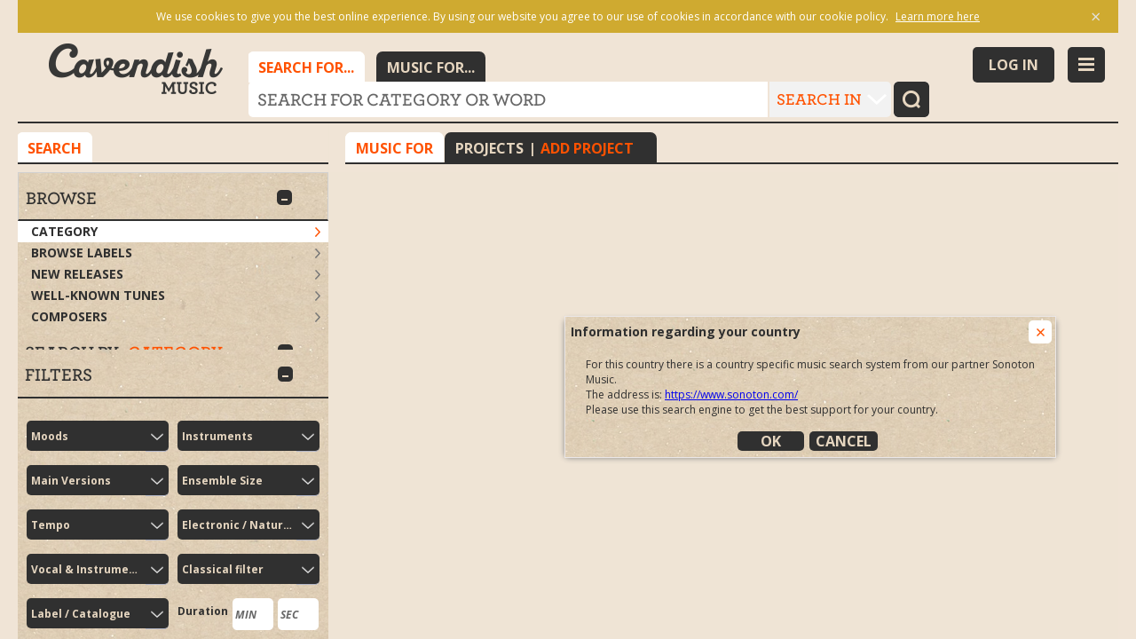

--- FILE ---
content_type: text/html; charset=UTF-8
request_url: https://search.cavendishmusic.com/track/CAVC045403
body_size: 6543
content:
<!DOCTYPE html>
<!--
	Mo 19. Jun 17:04:52 CEST 2023 ()
-->
<html>
<head>
<meta http-equiv="Content-Type" content="text/html; charset=utf-8">
<meta http-equiv="X-UA-Compatible" content="IE=edge">
<meta name="viewport" content="width=device-width, initial-scale=1, maximum-scale=1, user-scalable=no">

<link rel="icon" type="image/png" href="/favicon.png">
<link rel="apple-touch-icon" sizes="180x180" href="/favicon.png">
<meta name="msapplication-TileColor" content="#ffffff">
<meta name="msapplication-TileImage" content="/favicon.png">

<base href="https://search.cavendishmusic.com/" />
<title>Cavendish Music</title>
<meta name="title" content="Cavendish Music" />
<style type="text/css">
       html, body {
           height: 100%;
           background-color: #f0e4d6;
       }
	   
	   #appLoadingIndicator {
		   height:100%;
		   width: 100%;
		   margin: 0;
		   padding: 0;
		   border: 0;
		}

       #appLoadingIndicator {
       	position: absolute;
       	top: 0px;
       	bottom: 0px;
       	left: 0px;
       	right: 0px;
       	text-align: center;
		background-color: #f0e4d6;
       }
   
       #appLoadingIndicator td {
		   vertical-align: middle;
		   text-align: center;
		}

       #appLoadingIndicator .splash {
       	max-width: 200px;
       	max-height: 100%;
       	margin: 60px;
       }

       #appLoadingIndicator .loadingMessage {
		font-family: 'Verdana','Arial','sans-serif';
		font-style: italic;
	    /*
       	position: absolute;
       	bottom: 10px;
       	left: 0px;
       	right: 0px;
		*/
		padding: 30px;
       	text-align: center;
       	color: #303030;
       	font-size: 14px;
       	opacity: 0.8;
       }

       #appLoadingIndicator .loadingDots {
		   /*
			position: absolute;
            bottom: 100px;
           margin-top: -5px;
		   */
           text-align: center;
           width: 100%;
           height: 10px;
       }

       #appLoadingIndicator .loadingDots > * {
           background-color: #303030;
           display: inline-block;
           height: 10px;
           border-radius: 5px;
           margin: 0 5px;
           width: 10px;
           opacity: 0.8;

           -webkit-animation-name: appLoadingIndicator;
           -webkit-animation-duration: 1.5s;
           -webkit-animation-iteration-count: infinite;
           -webkit-animation-direction: linear;

           animation-name: appLoadingIndicator;
           animation-duration: 1.5s;
           animation-iteration-count: infinite;
           animation-direction: linear;
       }
       #appLoadingIndicator .loadingDots > *:nth-child(2) {
       	-webkit-animation-delay: 0.1s;
       	animation-delay: 0.1s;
       }
       #appLoadingIndicator .loadingDots > *:nth-child(3) {
       	-webkit-animation-delay: 0.2s;
       	animation-delay: 0.2s;
       }
       #appLoadingIndicator .loadingDots > *:nth-child(4) {
       	-webkit-animation-delay: 0.3s;
       	animation-delay: 0.3s;
       }
       #appLoadingIndicator .loadingDots > *:nth-child(5) {
       	-webkit-animation-delay: 0.4s;
       	animation-delay: 0.4s;
       }

       @-webkit-keyframes appLoadingIndicator{
           0% {
               opacity: 0
           }
           50% {
               opacity: 0.8
           }
           100% {
               opacity: 0
           }
       }
       @keyframes appLoadingIndicator{
           0% {
               opacity: 0
           }
           50% {
               opacity: 0.8
           }
           100% {
               opacity: 0
           }
       }
	   

   </style></head>

<body>
  
<table id="appLoadingIndicator">
  <tr>
    <td>
		<center>
        <img class="splash" src="themes/imagem/images/d2016/logo_transparent.png" />
		</center>	
		<div class="loadingDots">
        	<div></div>
        	<div></div>
        	<div></div>
        	<div></div>
        	<div></div>
        </div>
        <div class="loadingMessage">
        	Loading Cavendish Music search
        </div>
	</td>
  </tr>
</table>

<link rel="stylesheet" type="text/css" href="extjs/css/ext-theme-gray-all-5-1-1-451.css" />

<link rel="stylesheet" type="text/css" href="resources/css/SONOfind-1526.css">
<style type='text/css'></style>
<!--[if lt IE 9]>
	<style type="text/css">@import url(resources/css/ie8hacks.css);</style>
<![endif]-->
<!--[if lt IE 8]>
	<style type="text/css">@import url(resources/css/ie7hacks.css);</style>
<![endif]-->

<!-- ##################### THEMES ################################## -->
<link href="themes/imagem/css/SONOfind-theme-1526.css" rel="stylesheet" type="text/css" />


<script
  src="https://code.jquery.com/jquery-3.3.1.min.js"
  integrity="sha256-FgpCb/KJQlLNfOu91ta32o/NMZxltwRo8QtmkMRdAu8="
  crossorigin="anonymous"></script>

<!-- 
<link media="all" rel='stylesheet' type = 'text/css' href='https://cloud.typography.com/7045132/6070972/css/fonts.css' />
Local location 
 -->
<link media="all" rel='stylesheet' type = 'text/css' href='https://www.cavendishmusic.com/599043/6ED6303BD372B3191.css' />

<script src="extjs/ext-all-5-1-1-451.js" type="text/javascript"></script>


<script type="text/javascript">
Ext.namespace('Sonofind.data');
Ext.namespace('Sonofind.controller.Project');
Ext.namespace('Sonofind.datastore');
Ext.namespace('Sonofind.store');

// initialize history management
//Ext.History.init();

//initialize cookie provider
Sonofind.CookieProvider = Ext.create('Ext.state.CookieProvider');
if (Ext.util.LocalStorage.supported) {
	Sonofind.StateProvider = Ext.create('Ext.state.LocalStorageProvider');
} else {
	Sonofind.StateProvider = Ext.create('Ext.state.CookieProvider');
}
Ext.state.Manager.setProvider(Sonofind.StateProvider);


Sonofind.datastore.app={"ajaxurl":"https:\/\/search.cavendishmusic.com\/search\/html\/ajax\/axExtData.php","isurl":"https:\/\/search.cavendishmusic.com\/search\/html\/ajax\/intellisearch.php","baseurl":"https:\/\/search.cavendishmusic.com\/search\/html\/","baseserver":"https:\/\/search.cavendishmusic.com","frontendurl":"https:\/\/search.cavendishmusic.com\/","coverurl_small":"https:\/\/static.sonofind.com\/jpg56","coverurl_big":"https:\/\/static.sonofind.com\/jpg","language":"EN","country":"DE","SID":"nfnm76f1och5g0gh0fk70pqd2o","startparam":"P3FzPXNob3djZC97ImNkY2RrdXJ6IjoiQ0FWQzA0NTQwMyJ9"};
Sonofind.settings={"SFTITLE":"Cavendish Music","SFTRACKSPERPAGE":300,"SFDEFVERSION":1,"SFDEFAULTREPSORT":6,"SFDEFAULTNEWCDSORT":6,"SFSIMADVANCED":true,"SFSHOWCOOKIEPOLICY":true,"SFMINSEARCHLENGTH":3,"SFTHEMEPATH":"themes\/imagem","SFPWLENGTH":4,"SFPROJNOCOPYMAIL":true,"SFDEV":false,"SFSHOP":false,"SFAVAILLANG":"","SFAVAILCOUNTRY":""};
Sonofind.settings.SFAVAILLANG = [{"id":"DE","value":"Deutsch","asia":"0"},{"id":"EN","value":"English","asia":"0"},{"id":"FR","value":"Fran\u00e7ais","asia":"0"},{"id":"NL","value":"Netherlands","asia":"0"}];
Sonofind.settings.SFAVAILCOUNTRY = [{"id":"AF","value":"Afghanistan","type":"A"},{"id":"AL","value":"Albania","type":"A"},{"id":"DZ","value":"Algeria","type":"A"},{"id":"AS","value":"American Samoa","type":"A"},{"id":"AD","value":"Andorra","type":"A"},{"id":"AR","value":"Argentina","type":"A"},{"id":"AU","value":"Australia","type":"A"},{"id":"AT","value":"Austria","type":"A"},{"id":"BE","value":"Belgium","type":"A"},{"id":"BR","value":"Brazil","type":"A"},{"id":"CA","value":"Canada","type":"A"},{"id":"CL","value":"Chile","type":"A"},{"id":"CN","value":"China","type":"A"},{"id":"CC","value":"Cocos (Keeling) Islands","type":"A"},{"id":"HR","value":"Croatia\/Hrvatska","type":"A"},{"id":"CY","value":"Cyprus","type":"A"},{"id":"CZ","value":"Czech Republic","type":"A"},{"id":"DK","value":"Denmark","type":"A"},{"id":"EE","value":"Estonia","type":"A"},{"id":"FK","value":"Falkland Islands (Malvina)","type":"A"},{"id":"FR","value":"France","type":"A"},{"id":"DE","value":"Germany","type":"A"},{"id":"GI","value":"Gibraltar","type":"A"},{"id":"GR","value":"Greece","type":"A"},{"id":"GL","value":"Greenland","type":"A"},{"id":"GD","value":"Grenada","type":"A"},{"id":"GP","value":"Guadeloupe","type":"A"},{"id":"HK","value":"Hong Kong","type":"A"},{"id":"IS","value":"Iceland","type":"A"},{"id":"IN","value":"India","type":"A"},{"id":"IE","value":"Ireland","type":"A"},{"id":"IL","value":"Israel","type":"A"},{"id":"IT","value":"Italy","type":"A"},{"id":"JM","value":"Jamaica","type":"A"},{"id":"JP","value":"Japan","type":"A"},{"id":"JE","value":"Jersey","type":"A"},{"id":"JO","value":"Jordan","type":"A"},{"id":"KZ","value":"Kazakhstan","type":"A"},{"id":"KE","value":"Kenya","type":"A"},{"id":"KI","value":"Kiribati","type":"A"},{"id":"KR","value":"Korea, Republic of","type":"A"},{"id":"LV","value":"Latvia","type":"A"},{"id":"LT","value":"Lithuania","type":"A"},{"id":"LU","value":"Luxembourg","type":"A"},{"id":"MY","value":"Malaysia","type":"A"},{"id":"MX","value":"Mexico","type":"A"},{"id":"ME","value":"Montenegro","type":"A"},{"id":"NL","value":"Netherlands","type":"A"},{"id":"NZ","value":"New Zealand","type":"A"},{"id":"NO","value":"Norway","type":"A"},{"id":"PH","value":"Philippines","type":"A"},{"id":"PL","value":"Poland","type":"A"},{"id":"PT","value":"Portugal","type":"A"},{"id":"RO","value":"Romania","type":"A"},{"id":"RU","value":"Russian Federation","type":"A"},{"id":"RS","value":"Serbia","type":"A"},{"id":"SG","value":"Singapore","type":"A"},{"id":"SK","value":"Slovak Republic","type":"A"},{"id":"SI","value":"Slovenia","type":"A"},{"id":"ZA","value":"South Africa","type":"A"},{"id":"ES","value":"Spain","type":"A"},{"id":"SE","value":"Sweden","type":"A"},{"id":"CH","value":"Switzerland","type":"A"},{"id":"TW","value":"Taiwan","type":"A"},{"id":"TH","value":"Thailand","type":"A"},{"id":"TR","value":"Turkey","type":"A"},{"id":"U1","value":"UK - Student","type":"A"},{"id":"DD","value":"UK DD","type":"A"},{"id":"UA","value":"Ukraine","type":"A"},{"id":"UK","value":"United Kingdom","type":"A"},{"id":"US","value":"United States","type":"A"},{"id":"UY","value":"Uruguay","type":"A"},{"id":"VU","value":"Vanuatu","type":"A"},{"id":"WF","value":"Wallis and Futuna Islands","type":"A"},{"id":"AF","value":"Afghanistan","type":"O"},{"id":"AL","value":"Albania","type":"O"},{"id":"DZ","value":"Algeria","type":"O"},{"id":"AS","value":"American Samoa","type":"O"},{"id":"AD","value":"Andorra","type":"O"},{"id":"AO","value":"Angola","type":"O"},{"id":"AI","value":"Anguilla","type":"O"},{"id":"AQ","value":"Antartica","type":"O"},{"id":"AG","value":"Antigua and Barbuda","type":"O"},{"id":"AM","value":"Armenia","type":"O"},{"id":"AW","value":"Aruba","type":"O"},{"id":"AC","value":"Ascension Island","type":"O"},{"id":"AZ","value":"Azerbaijan","type":"O"},{"id":"BS","value":"Bahamas","type":"O"},{"id":"BH","value":"Bahrain","type":"O"},{"id":"BD","value":"Bangladesh","type":"O"},{"id":"BB","value":"Barbados","type":"O"},{"id":"BY","value":"Belarus","type":"O"},{"id":"BZ","value":"Belize","type":"O"},{"id":"BJ","value":"Benin","type":"O"},{"id":"BM","value":"Bermuda","type":"O"},{"id":"BT","value":"Bhutan","type":"O"},{"id":"BO","value":"Bolivia","type":"O"},{"id":"BA","value":"Bosnia and Herzegovina","type":"O"},{"id":"BW","value":"Botswana","type":"O"},{"id":"BV","value":"Bouvet Island","type":"O"},{"id":"IO","value":"British Indian Ocean Territory","type":"O"},{"id":"BN","value":"Brunei Darussalam","type":"O"},{"id":"BG","value":"Bulgaria","type":"O"},{"id":"BF","value":"Burkina Faso","type":"O"},{"id":"BI","value":"Burundi","type":"O"},{"id":"KH","value":"Cambodia","type":"O"},{"id":"CM","value":"Cameroon","type":"O"},{"id":"CV","value":"Cap Verde","type":"O"},{"id":"KY","value":"Cayman Islands","type":"O"},{"id":"CF","value":"Central African Republic","type":"O"},{"id":"TD","value":"Chad","type":"O"},{"id":"CX","value":"Christmas Island","type":"O"},{"id":"CO","value":"Colombia","type":"O"},{"id":"KM","value":"Comoros","type":"O"},{"id":"CD","value":"Congo, Democratic People's Republic","type":"O"},{"id":"CG","value":"Congo, Republic of","type":"O"},{"id":"CK","value":"Cook Islands","type":"O"},{"id":"CR","value":"Costa Rica","type":"O"},{"id":"CI","value":"Cote d'Ivoire","type":"O"},{"id":"CU","value":"Cuba","type":"O"},{"id":"DJ","value":"Djibouti","type":"O"},{"id":"DM","value":"Dominica","type":"O"},{"id":"DO","value":"Dominican Republic","type":"O"},{"id":"TP","value":"East Timor","type":"O"},{"id":"EC","value":"Ecuador","type":"O"},{"id":"EG","value":"Egypt","type":"O"},{"id":"SV","value":"El Salvador","type":"O"},{"id":"GQ","value":"Equatorial Guinea","type":"O"},{"id":"ER","value":"Eritrea","type":"O"},{"id":"ET","value":"Ethiopia","type":"O"},{"id":"FO","value":"Faroe Islands","type":"O"},{"id":"FJ","value":"Fiji","type":"O"},{"id":"FI","value":"Finland","type":"O"},{"id":"GF","value":"French Guiana","type":"O"},{"id":"PF","value":"French Polynesia","type":"O"},{"id":"GA","value":"Gabon","type":"O"},{"id":"GM","value":"Gambia","type":"O"},{"id":"GE","value":"Georgia","type":"O"},{"id":"GH","value":"Ghana","type":"O"},{"id":"GL","value":"Greenland","type":"O"},{"id":"GD","value":"Grenada","type":"O"},{"id":"GP","value":"Guadeloupe","type":"O"},{"id":"GU","value":"Guam","type":"O"},{"id":"GT","value":"Guatemala","type":"O"},{"id":"GG","value":"Guernsey","type":"O"},{"id":"GN","value":"Guinea","type":"O"},{"id":"GW","value":"Guinea-Bissau","type":"O"},{"id":"GY","value":"Guyana","type":"O"},{"id":"HT","value":"Haiti","type":"O"},{"id":"HM","value":"Heard and McDonald Islands","type":"O"},{"id":"VA","value":"Holy See (City Vatican State)","type":"O"},{"id":"HN","value":"Honduras","type":"O"},{"id":"HU","value":"Hungary","type":"O"},{"id":"ID","value":"Indonesia","type":"O"},{"id":"IR","value":"Iran (Islamic Republic of)","type":"O"},{"id":"IQ","value":"Iraq","type":"O"},{"id":"IM","value":"Isle of Man","type":"O"},{"id":"JM","value":"Jamaica","type":"O"},{"id":"JE","value":"Jersey","type":"O"},{"id":"KZ","value":"Kazakhstan","type":"O"},{"id":"KE","value":"Kenya","type":"O"},{"id":"KI","value":"Kiribati","type":"O"},{"id":"KP","value":"Korea, Democratic People's Republic","type":"O"},{"id":"KW","value":"Kuwait","type":"O"},{"id":"KG","value":"Kyrgyzstan","type":"O"},{"id":"LA","value":"Lao People's Democratic Republic","type":"O"},{"id":"LB","value":"Lebanon","type":"O"},{"id":"LR","value":"Liberia","type":"O"},{"id":"LY","value":"Libyan Arab Jamahiriya","type":"O"},{"id":"LI","value":"Liechtenstein","type":"O"},{"id":"MO","value":"Macau","type":"O"},{"id":"MK","value":"Macedonia, Former Yugoslav Republic","type":"O"},{"id":"MG","value":"Madagascar","type":"O"},{"id":"MW","value":"Malawi","type":"O"},{"id":"MV","value":"Maldives","type":"O"},{"id":"ML","value":"Mali","type":"O"},{"id":"MT","value":"Malta","type":"O"},{"id":"MH","value":"Marshall Islands","type":"O"},{"id":"MQ","value":"Martinique","type":"O"},{"id":"MR","value":"Mauritania","type":"O"},{"id":"MU","value":"Mauritius","type":"O"},{"id":"YT","value":"Mayotte","type":"O"},{"id":"FM","value":"Micronesia, Federal State of","type":"O"},{"id":"MD","value":"Moldova, Republic of","type":"O"},{"id":"MC","value":"Monaco","type":"O"},{"id":"MN","value":"Mongolia","type":"O"},{"id":"ME","value":"Montenegro","type":"O"},{"id":"MS","value":"Montserrat","type":"O"},{"id":"MA","value":"Morocco","type":"O"},{"id":"MZ","value":"Mozambique","type":"O"},{"id":"MM","value":"Myanmar","type":"O"},{"id":"NA","value":"Namibia","type":"O"},{"id":"NR","value":"Nauru","type":"O"},{"id":"NP","value":"Nepal","type":"O"},{"id":"AN","value":"Netherlands Antilles","type":"O"},{"id":"NC","value":"New Caledonia","type":"O"},{"id":"NI","value":"Nicaragua","type":"O"},{"id":"NE","value":"Niger","type":"O"},{"id":"NG","value":"Nigeria","type":"O"},{"id":"NU","value":"Niue","type":"O"},{"id":"NF","value":"Norfolk Island","type":"O"},{"id":"MP","value":"Northern Mariana Islands","type":"O"},{"id":"OM","value":"Oman","type":"O"},{"id":"PK","value":"Pakistan","type":"O"},{"id":"PW","value":"Palau","type":"O"},{"id":"PS","value":"Palestinian Territories","type":"O"},{"id":"PA","value":"Panama","type":"O"},{"id":"PG","value":"Papua New Guinea","type":"O"},{"id":"PY","value":"Paraguay","type":"O"},{"id":"PE","value":"Peru","type":"O"},{"id":"PN","value":"Pitcairn Island","type":"O"},{"id":"PR","value":"Puerto Rico","type":"O"},{"id":"QA","value":"Qatar","type":"O"},{"id":"RE","value":"Reunion Island","type":"O"},{"id":"RW","value":"Rwanda","type":"O"},{"id":"KN","value":"Saint Kitts and Nevis","type":"O"},{"id":"LC","value":"Saint Lucia","type":"O"},{"id":"VC","value":"Saint Vincent and the Grenadines","type":"O"},{"id":"SM","value":"San Marino","type":"O"},{"id":"ST","value":"Sao Tome and Principe","type":"O"},{"id":"SA","value":"Saudi Arabia","type":"O"},{"id":"SN","value":"Senegal","type":"O"},{"id":"RS","value":"Serbia","type":"O"},{"id":"SC","value":"Seychelles","type":"O"},{"id":"SL","value":"Sierra Leone","type":"O"},{"id":"SB","value":"Solomon Islands","type":"O"},{"id":"SO","value":"Somalia","type":"O"},{"id":"GS","value":"South Georgia and the South Sandwich Isl","type":"O"},{"id":"LK","value":"Sri Lanka","type":"O"},{"id":"SH","value":"St. Helena","type":"O"},{"id":"PM","value":"St. Pierre and Miquelon","type":"O"},{"id":"SD","value":"Sudan","type":"O"},{"id":"SR","value":"Suriname","type":"O"},{"id":"SJ","value":"Svalbard and Jan Mayen Islands","type":"O"},{"id":"SZ","value":"Swaziland","type":"O"},{"id":"SY","value":"Syrian Arab Republic","type":"O"},{"id":"TJ","value":"Tajikistan","type":"O"},{"id":"TZ","value":"Tanzania","type":"O"},{"id":"TG","value":"Togo","type":"O"},{"id":"TK","value":"Tokelau","type":"O"},{"id":"TO","value":"Tonga","type":"O"},{"id":"TT","value":"Trinidad and Tobago","type":"O"},{"id":"TN","value":"Tunisia","type":"O"},{"id":"TM","value":"Turkmenistan","type":"O"},{"id":"TC","value":"Turks and Ciacos Islands","type":"O"},{"id":"TV","value":"Tuvalu","type":"O"},{"id":"UG","value":"Uganda","type":"O"},{"id":"AE","value":"United Arab Emirates","type":"O"},{"id":"UM","value":"US Minor Outlying Islands","type":"O"},{"id":"UZ","value":"Uzbekistan","type":"O"},{"id":"VU","value":"Vanuatu","type":"O"},{"id":"VE","value":"Venezuela","type":"O"},{"id":"VN","value":"Vietnam","type":"O"},{"id":"VG","value":"Virgin Islands (British)","type":"O"},{"id":"VI","value":"Virgin Islands (USA)","type":"O"},{"id":"EH","value":"Western Sahara","type":"O"},{"id":"WS","value":"Western Samoa","type":"O"},{"id":"WW","value":"World","type":"O"},{"id":"YE","value":"Yemen","type":"O"},{"id":"ZR","value":"Zaire","type":"O"},{"id":"ZM","value":"Zambia","type":"O"},{"id":"ZW","value":"Zimbabwe","type":"O"}];


(function() {
    Ext.onReady(function() {
                // Ext.History.init();
				
                var query = {};
        		if(Sonofind.datastore.app.startparam!=='') {
        			query = Ext.Object.fromQueryString(Sonofind.datastore.app.startparam);
        		} else {
					query = Ext.Object.fromQueryString(window.location.search);
				}
                var token;
                if(query["qs"]) {
                    token = query["qs"];
                } else {
                    token = window.decodeURIComponent(window.location.hash.substr(1));
                }
                var parts = token.split("/");
                var action = parts.shift();
                if(parts.length >= 1) {
                    try {
                    	var partJson = parts.join("/");
                    	if(partJson!='') {
                            startObj = Ext.JSON.decode(partJson);
                            if(!!startObj.lang) {
                                Sonofind.datastore.app.language = startObj.lang;
                            }
                            if(!!startObj.country) {
                                Sonofind.datastore.app.country = startObj.country;
                            }
                    	}
                    } catch(e) {
                    }

                    if(action === "start") {
                        if(query.hasOwnProperty("qs")) {
                            delete query["qs"];
                            var q = Ext.Object.toQueryString(query);
                            window.history.replaceState({}, document.title, "?" + q);
                        } else {
                            window.location.hash = "";
                        }
                    }
                }
                try {
                	Sonofind.CookieProvider.set("language", Sonofind.datastore.app.language);
                	Sonofind.CookieProvider.set("country", Sonofind.datastore.app.country);
                } catch(e) {
                }
            });
})();



Sonofind.RELEASE_VERSION = "1526";

</script>

<script src="app/Namespace-1526.js" type="text/javascript"></script>

<script src="themes/imagem/theme-1526.js" type="text/javascript"></script>


<script type="text/javascript" src="app/locale/lang-en.js?v=1526"></script>
<script type="text/javascript" src="SONOfind-1526.js"></script>

<script type="text/javascript">
try {
	Sonofind.user = Ext.decode(base64_decode('e30='));
} catch(ex) {
	Sonofind.user = null;
}

try {
   	Sonofind.agentdata = Ext.decode(base64_decode('[base64]'));
} catch(ex) {
	Sonofind.agentdata = null;
}

try {
   	Sonofind.versions = Ext.decode(base64_decode('[base64]'));
} catch(ex) {
	Sonofind.versions = null;
}

Ext.onReady(function() {
	Sonofind.startApplication();
});
</script>

	
		<script type="text/javascript">
    	  (function(i,s,o,g,r,a,m){i['GoogleAnalyticsObject']=r;i[r]=i[r]||function(){
    	  (i[r].q=i[r].q||[]).push(arguments)},i[r].l=1*new Date();a=s.createElement(o),
    	  m=s.getElementsByTagName(o)[0];a.async=1;a.src=g;m.parentNode.insertBefore(a,m)
    	  })(window,document,'script','//www.google-analytics.com/analytics.js','ga');
    
    	  ga('create', 'UA-19443735-5', 'auto');
    	      	  ga('set', 'anonymizeIp', true);
              	  ga('send', 'pageview');
   	</script>
    	    
<!-- #708 a red herring for chrome 72 autofill -->
<input type="text" id="autofill-if-you-dare" style="position: absolute; z-index: -1; top: 20px; width: 0; height:0" />
</body>
</html>


--- FILE ---
content_type: text/css
request_url: https://search.cavendishmusic.com/resources/css/SONOfind-1526.css
body_size: 72178
content:
@font-face{font-family:"Pictos";src:url('[data-uri]') format('woff'), url('[data-uri]') format('truetype'), url('[data-uri]') format('svg')}body.x-border-layout-ct, div.x-border-layout-ct {background-color: white;}.x-mask-msg {padding: 0px;border: 0px;}.x-mask-msg-text {background-image: url(../images/d2016/loadmask1.gif)!important;}.x-mask-msg-inner {padding: 5px 10px;background-color: white;border: 0px;}.x-tab-bar, .x-nlg .x-tab-bar {background-color: #ffffff;background-image: none;border: none;}.sfCDPanel .x-tab-bar {background-color: #ffffff;background-image: none;}.x-splitter-vertical {background-color: #afafaf;}div.headerbg {background-color: #192d6c;color: white;overflow: hidden;}div.headerbg .x-form-display-field {color: white;}div.headerbg .x-form-display-field-default {min-height: 17px;line-height: 17px;padding-right: 15px;}div.bottombg {background-image: url(../images/botverlauf.png);background-repeat: repeat-x;background-color: #1b1f38;}div.username {color: white;text-align: right;padding: 7px;}::-moz-placeholder {color: #666;;opacity: 1;font-family: Helvetica;font-style: italic;font-size: 12px;}::-webkit-input-placeholder {color: #666;;opacity: 1;font-family: Helvetica;font-style: italic;font-size: 12px;}:-ms-input-placeholder {color: #666;;opacity: 1;font-family: Helvetica;font-style: italic;font-size: 12px;}.sfSearchBar .sfsearchfield input::-webkit-input-placeholder {font-size: 14px;}.sfSearchBar .sfsearchfield input:-moz-placeholder {font-size: 14px;}.sfSearchBar .sfsearchfield input:-ms-input-placeholder {font-size: 14px;}.activesearch-item {border: 1px solid #e6e6e6;padding: 0px 1px 0px 5px !important;color: #ce000c;cursor: default;display: inline-block;position: relative;zoom: 1;background: #fff;margin: 1px 1px 0 0;}.activesearch-item:hover {border: 1px solid #afafaf;background: #eeeeee;}.activesearch-item-text {padding-right: 20px !important;white-space: nowrap;}.activesearch-item-text-noclose {padding-right: 5px !important;}.activesearch-item-close {cursor: pointer;}.sfGlobePanel {display: block;}.sfProjToolbar {background: white;}.sfProjToolbar span.x-btn-icon {}.sfProjToolbar .x-btn {background-image: none;background-color: transparent;}.sfProjToolbar .x-btn.sfover {background-color: #f2f2f2;}.sfProjToolbar .x-btn.x-btn-pressed {background-color: #e5e5e5;}.sfProjToolbar .x-btn .proj_btn_licence, .sfProjToolbar .x-btn.sfover .proj_btn_licence, .sfProjToolbar .x-btn.x-sfpressed .proj_btn_licence{background-image: url('../images/design_2012/sprite/pngsprite.png?2a89466b908848a8b26353cd0f98fe52');background-position: left -0px;}.sfProjToolbar .x-btn .proj_btn_download, .sfProjToolbar .x-btn.sfover .proj_btn_download, .sfProjToolbar .x-btn.x-sfpressed .proj_btn_download {background-image: url('../images/design_2012/sprite/pngsprite.png?2a89466b908848a8b26353cd0f98fe52');background-position: left -24px;}.sfProjToolbar .x-btn .proj_btn_send, .sfProjToolbar .x-btn.sfover .proj_btn_send, .sfProjToolbar .x-btn.x-sfpressed .proj_btn_send {background-image: url('../images/design_2012/sprite/pngsprite.png?2a89466b908848a8b26353cd0f98fe52');background-position: left -48px;}.sfProjToolbar .x-btn .proj_btn_duplicate, .sfProjToolbar .x-btn.sfover .proj_btn_duplicate, .sfProjToolbar .x-btn.sfpressed .proj_btn_duplicate {background-image: url('../images/design_2012/sprite/pngsprite.png?2a89466b908848a8b26353cd0f98fe52');background-position: left -72px;}.sfProjToolbar .x-btn .proj_btn_copy, .sfProjToolbar .x-btn.sfover .proj_btn_copy, .sfProjToolbar .x-btn.x-sfpressed .proj_btn_copy {background-image: url('../images/design_2012/sprite/pngsprite.png?2a89466b908848a8b26353cd0f98fe52');background-position: left -96px;}.sfProjToolbar .x-btn .proj_btn_export, .sfProjToolbar .x-btn.sfover .proj_btn_export, .sfProjToolbar .x-btn.x-sfpressed .proj_btn_export {background-image: url('../images/design_2012/sprite/pngsprite.png?2a89466b908848a8b26353cd0f98fe52');background-position: left -120px;}.sfProjToolbar .x-btn .proj_btn_import, .sfProjToolbar .x-btn.sfover .proj_btn_import, .sfProjToolbar .x-btn.x-sfpressed .proj_btn_import{background-image: url('../images/design_2012/sprite/pngsprite.png?2a89466b908848a8b26353cd0f98fe52');background-position: left -144px;}.sfProjToolbar .x-btn .proj_btn_print, .sfProjToolbar .x-btn.sfover .proj_btn_print, .sfProjToolbar .x-btn.x-sfpressed .proj_btn_print {background-image: url('../images/design_2012/sprite/pngsprite.png?2a89466b908848a8b26353cd0f98fe52');background-position: left -168px;}.sfProjToolbar .x-btn .proj_btn_delete, .sfProjToolbar .x-btn.sfover .proj_btn_delete, .sfProjToolbar .x-btn.x-sfpressed .proj_btn_delete {background-image: url('../images/design_2012/sprite/pngsprite.png?2a89466b908848a8b26353cd0f98fe52');background-position: left -192px;}.x-menu-item-icon.proj_btn_delete {background-image: url(../images/design_2012/sprite_projectaction.png);background-position: -194px 0px;width: 21px;height: 21px;}.x-menu-item-icon.proj_btn_print {background-image: url(../images/design_2012/sprite_projectaction.png);background-position: -97px -56px;width: 21px;height: 21px;}.sfmenunoicon .x-menu-icon-separator {display: none;}.sfmenunoicon .x-menu-item-link {padding-left: 6px;}#sfCategoryPanel .searchBy .x-btn-inner {font-family: 'Open Sans',verdana,helvetica,sans-serif;padding-left: 25px;font-weight: bold;max-width: inherit;}#sfCategoryPanel .searchBy .x-btn-pressed .x-btn-inner {color: #ce000c;}#sfCategoryPanel .iconCategory {margin-top: -3px;background-position: 0 0;background-image: url('../images/design_2012/sprite/pngsprite.png?2a89466b908848a8b26353cd0f98fe52');background-position: left -216px;}#sfCategoryPanel .x-btn-pressed .iconCategory {background-image: url('../images/design_2012/sprite/pngsprite.png?2a89466b908848a8b26353cd0f98fe52');background-position: left -237px;}#sfCategoryPanel .iconGlobe {margin-top: -3px;background-position: 0 0;background-image: url('../images/design_2012/sprite/pngsprite.png?2a89466b908848a8b26353cd0f98fe52');background-position: left -258px;}#sfCategoryPanel .x-btn-pressed .iconGlobe {background-image: url('../images/design_2012/sprite/pngsprite.png?2a89466b908848a8b26353cd0f98fe52');background-position: left -279px;}#sfCategoryPanel .iconSW {margin-top: -3px;background-position: 0 0;background-image: url('../images/design_2012/sprite/pngsprite.png?2a89466b908848a8b26353cd0f98fe52');background-position: left -300px;width: 21px;height: 21px;}#sfCategoryPanel .x-btn-pressed .iconSW {background-image: url('../images/design_2012/sprite/pngsprite.png?2a89466b908848a8b26353cd0f98fe52');background-position: left -321px;}#sfCategoryPanel .searchBy .x-btn-inner {padding-left: 4px;}#sfCategoryPanel .iconCategory, #sfCategoryPanel .x-btn-pressed .iconCategory,#sfCategoryPanel .iconGlobe, #sfCategoryPanel .x-btn-pressed .iconGlobe,#sfCategoryPanel .iconSW, #sfCategoryPanel .x-btn-pressed .iconSW {background-image: none;display: none;}.x-tree-checkbox {background-position: 0 0;background-image: url('../images/design_2012/sprite/pngsprite.png?2a89466b908848a8b26353cd0f98fe52');background-position: left -342px;background-repeat: no-repeat;}.x-tree-checkbox-checked {background-position: 0 0;background-image: url('../images/design_2012/sprite/pngsprite.png?2a89466b908848a8b26353cd0f98fe52');background-position: left -355px;background-repeat: no-repeat;}.x-tree-checkbox.tristate {background-position: 0 0;background-image: url('../images/design_2012/sprite/pngsprite.png?2a89466b908848a8b26353cd0f98fe52');background-position: left -368px;background-repeat: no-repeat;}img.x-tree-elbow-img.x-tree-elbow-plus.x-tree-expander,img.x-tree-elbow-img.x-tree-elbow-end-plus.x-tree-expander {background-position: 0;background-image: url('../images/design_2012/sprite/pngsprite.png?2a89466b908848a8b26353cd0f98fe52');background-position: left -381px;}.x-tree-expander-over img.x-tree-elbow-img.x-tree-elbow-plus.x-tree-expander,.x-tree-expander-over img.x-tree-elbow-img.x-tree-elbow-end-plus.x-tree-expander {background-position: 0;background-image: url('../images/design_2012/sprite/pngsprite.png?2a89466b908848a8b26353cd0f98fe52');background-position: left -401px;}.x-btn-default-toolbar-small, .x-btn-default-toolbar-medium {border-radius: 0px;webkit-border-radius: 0px;-moz-border-radius: 0px;-ms-border-radius: 0px;-o-border-radius: 0px;background-image: none;border: 0px;background-color: #f2f2f2;}.x-btn.x-btn-pressed.x-btn-default-toolbar-small {background-image: none;background-color: #e5e5e5;}.x-btn.x-btn-over.x-btn-default-toolbar-small {background-image: none;background-color: #e5e5e5;}.folder .x-tree-checkbox-checked ~ span, .folder .x-tree-checkbox.tristate ~ span {font-weight: bold;}.sf-searchbarcontainer {float:left;padding: 0px;height: 100%;background-color: #044d91;background-image: url("../images/d2016/red_overlay_search.png");background-position: top left;background-repeat: no-repeat;}div.sfSearchBar {margin-top: 30px;margin-left: 90px;}div.sfSearchBar.small {margin-left: 30px;}div.sfSearchBar.moveup {margin-top: 10px;}div.sfSearchBar, .sfSearchBar div.x-toolbar {background: none !important;}.x-ie div.sfSearchBar, .x-ie .sfSearchBar div.x-toolbar {background-image: none !important;}.sfSearchBar .sfsearchfield input {height: 30px !important;padding-left: 6px;font-size: 14px;background-color: #bed1ef;background-color: #ffffff;}.sfsearchfield .x-form-text-wrap-default {margin-top: 1px;}.sfSearchBar .sfsearchbutton {background-image: url('../images/design_2012/sprite/pngsprite.png?2a89466b908848a8b26353cd0f98fe52');background-position: left -421px;width: 32px !important;height: 30px !important;cursor: pointer;background-color: white !important;}.sfSearchBar .sfsearchbutton:hover {background-image: url('../images/design_2012/sprite/pngsprite.png?2a89466b908848a8b26353cd0f98fe52');background-position: left -453px;}.sfSearchBar .sfspeechbutton {background-image: url('../images/design_2012/sprite/pngsprite.png?2a89466b908848a8b26353cd0f98fe52');background-position: left -485px;width: 32px !important;height: 30px !important;cursor: pointer;}.sfSearchBar .sfspeechbutton:hover {background-image: url('../images/design_2012/sprite/pngsprite.png?2a89466b908848a8b26353cd0f98fe52');background-position: left -515px;}.sfSearchBar .sfspeechbutton.x-btn-disabled {background-image: url('../images/design_2012/sprite/pngsprite.png?2a89466b908848a8b26353cd0f98fe52');background-position: left -485px;}.sfSearchBar .sfclearsearchbutton {background-image: url('../images/design_2012/sprite/pngsprite.png?2a89466b908848a8b26353cd0f98fe52');background-position: left -545px;width: 36px !important;height: 30px !important;cursor: pointer;margin-left: -2px !important;}.sfSearchBar .sfaudiosearchbutton.x-btn-pressed {background-color: transparent;}.sfSearchBar .sfclearsearchbutton:hover {background-image: url('../images/design_2012/sprite/pngsprite.png?2a89466b908848a8b26353cd0f98fe52');background-position: left -577px;}.sfSearchBar .sfaudiosearchbutton {background-image: url('../images/design_2012/sprite/pngsprite.png?2a89466b908848a8b26353cd0f98fe52');background-position: left -609px;background-repeat: no-repeat;width: 127px !important;height: 30px !important;cursor: pointer;}.sfSearchBar.small .sfaudiosearchbutton {background-image: url('../images/design_2012/sprite/pngsprite.png?2a89466b908848a8b26353cd0f98fe52');background-position: left -639px;width: 28px !important;height: 30px !important;}.sfSearchBar .sfaudiosearchbuttonspacer {width: 8px !important;}.sfSearchBar.small .sfaudiosearchbuttonspacer {width: 0px !important;}.sfSearchBar .sfaudiosearchbutton:hover {background-image: url('../images/design_2012/sprite/pngsprite.png?2a89466b908848a8b26353cd0f98fe52');background-position: left -669px;}.sfSearchBar.small .sfaudiosearchbutton:hover {background-image: url('../images/design_2012/sprite/pngsprite.png?2a89466b908848a8b26353cd0f98fe52');background-position: left -699px;}.sfSearchBar .sfsearchoptions {background-image: url('../images/design_2012/sprite/pngsprite.png?2a89466b908848a8b26353cd0f98fe52');background-position: left -729px;width: 35px !important;height: 30px !important;border-radius: 0px 5px 5px 0px;cursor: pointer;}.sfSearchBar .sfsearchoptions:hover {background-image: url('../images/design_2012/sprite/pngsprite.png?2a89466b908848a8b26353cd0f98fe52');background-position: left -759px;}.sfSearchBar .sfsearchoptions:active {background-image: url('../images/design_2012/sprite/pngsprite.png?2a89466b908848a8b26353cd0f98fe52');background-position: left -789px;}.sfSearchBar .sfsearchoptions.modified {background-image: url('../images/design_2012/sprite/pngsprite.png?2a89466b908848a8b26353cd0f98fe52');background-position: left -819px;width: 35px !important;height: 30px !important;cursor: pointer;}.sfSearchBar .sfsearchoptions.modified:hover {background-image: url('../images/design_2012/sprite/pngsprite.png?2a89466b908848a8b26353cd0f98fe52');background-position: left -849px;}.sfSearchBar .sfsearchoptions.modified:active {background-image: url('../images/design_2012/sprite/pngsprite.png?2a89466b908848a8b26353cd0f98fe52');background-position: left -879px;}.sfSearchBar .onlyNewContainer {border-radius: 5px;background-color: #e2e2e2;}.sfSearchBar .onlyNewContainer .x-field {margin-left: 10px;margin-right: 10px;margin-top: 5px;color: #434343;}.x-tab-active button {color: #ce000c;text-shadow: none;}.x-dd-drop-nodrop .x-dd-drop-icon {background-image: url('../images/design_2012/sprite/pngsprite.png?2a89466b908848a8b26353cd0f98fe52');background-position: left -909px;}.x-dd-drop-ok.sf-drop-icon-add .x-dd-drop-icon {background-image: url('../images/design_2012/sprite/pngsprite.png?2a89466b908848a8b26353cd0f98fe52');background-position: left -925px;}.x-dd-drop-ok.sf-drop-icon-move .x-dd-drop-icon {background-image: url('../images/design_2012/sprite/pngsprite.png?2a89466b908848a8b26353cd0f98fe52');background-position: left -941px;}.dd_selector {cursor: pointer;}.x-tool-expand-top, .x-tool-collapse-top,.x-tool-over .x-tool-expand-top, .x-tool-over .x-tool-collapse-top {background-position: 0 0;background-image: url('../images/design_2012/sprite/pngsprite.png?2a89466b908848a8b26353cd0f98fe52') !important;background-position: left -957px !important;}.x-tool-expand-bottom, .x-tool-collapse-bottom, .x-tool-over .x-tool-expand-bottom, .x-tool-over .x-tool-collapse-bottom {background-position: 0 0;background-image: url('../images/design_2012/sprite/pngsprite.png?2a89466b908848a8b26353cd0f98fe52') !important;background-position: left -972px !important;} #ProjectView .projectlistitem .sf_trlist_cd {min-height: 80px;background-color: white;}.x-btn-default-small, .x-nlg .x-btn-default-small, .x-btn.x-btn-default-small.x-btn-over, .x-btn.x-btn-default-small.x-btn-pressed, .x-btn-default-small-focus {border: none;background-color: #ffffff;background-position: 0px 0px;background-image: none;border-radius: 0;padding: 3px;}.x-btn.x-btn-default-small.x-btn-pressed {background-color: #034d90;background-color: #ffffff;}.x-btn-default-small-over, .x-nlg .x-btn-default-small-over, .x-btn-default-small-focus, .x-nlg .x-btn-default-small-focus {background-position: 0px 0px;background-image: none;}.x-btn-default-small .x-btn-inner {color: #000000;text-shadow: none;text-transform: uppercase;}.x-btn.x-btn-default-small.x-btn-pressed .x-btn-inner {color: #000000;padding-top: 1px;}.x-datepicker .x-datepicker-month .x-btn-inner {color: #ffffff;font-weight: normal;text-transform: none;text-shadow: none;}.btnSearch, .x-btn.x-btn-default-small.x-btn-over.btnSearch, .x-btn-default-small-focus.btnSearch {background-position: 0px 0px;background-image: none;background-color: #e41b13;}.btnSearch.x-btn-default-small .x-btn-inner, .btnSearch.x-btn.x-btn-default-small.x-btn-pressed .x-btn-inner {color: #ffffff;}.btnSaveData, .x-btn.x-btn-default-small.x-btn-over.btnSaveData, .x-btn-default-small-focus.btnSaveData {background-position: 0px 0px;background-image: none;background-color: #e41b13;}.btnSaveData .x-btn-inner {color: white;}.sf-header {background-color: #044d91;height: 100px;background-image: none;}.sf-header-logobtn {width: 337px;height: 100%;}.sf-header-logo {height: 100%;margin-left:20px;}.sf-header-logobtn.small .sf-header-logo {background-repeat: no-repeat;background-size: contain;background-position: left center;width: 165px;margin-left: 5px;}#header-username {cursor: pointer;max-width: 110px;text-overflow: ellipsis;display: block;overflow: hidden;}#header-username:hover {text-decoration: underline;}.sf-header-menu-cont-right {height: 100%;position: absolute;right: 0px;}.sf-header-menuentry {float:right;display:table;height: 100%;border-width: 0px 1px 0px 0px;border-color: #1d3058;border-style: solid;background-color: #ffffff;background-image: none;background-repeat: repeat-x;color: black;}.sf-header-menuentry-first {border-width: 0px 1px 0px 1px;}.sf-header-menuentry-last {border-right: 0px;}.sf-header-menuentry-clickable {cursor: pointer;}.sf-header-menuentry-clickable:hover , .sf-header-menuentry-clickable.sf-loggedin {cursor: pointer;background-color: #034d90;background-image: none;color: white;}.sf-header-menuentry p {display:table-cell;vertical-align:middle;font-weight: normal;padding-left:10px;padding-right:10px;}.sf-header-menuentry div.header-arrow-down {display: none;height: 11px;width: 11px;background-image: url('../images/design_2012/sprite/pngsprite.png?2a89466b908848a8b26353cd0f98fe52');background-position: left -987px;background-repeat: no-repeat;vertical-align: middle;margin-top: 12px;padding-left:0px;padding-right: 15px;}.sf-header-menuentry.sf-disabled div.header-arrow-down, .sf-header-menuentry-split.sf-disabled div.header-arrow-down{background-image: none;}.sf-header-menuentry.sf-header-menuentry-clickable.sf-disabled:hover, .sf-header-menuentry-split.sf-header-menuentry-clickable.sf-disabled:hover {cursor: default;background-color: transparent;background-image: none;}.sf-header-loggedin {padding-top: 40px;background-position: center 5px;background-image: url('../images/d2016/user_inactive.png');background-repeat: no-repeat;position: relative;}.sf-header-loggedin:hover, .sf-header-loggedin.sf-loggedin {background-image: url('../images/d2016/user_active.png');}.sf-header-loggedin p {display:table-cell;vertical-align:middle;padding-left:10px;padding-right:10px;text-align: center;}.sf-header-menu-split {display: table;border-collapse: collapse;}.sf-header-menuentry-split {height: 50%;display: table-row;float: none;}.sf-header-menuentry-split + .sf-header-menuentry-split {border-top: 1px solid #1d3058;}.sf-header div#header-shop {position: relative;}.sf-header #sfUsercredits {position: absolute;font-size: 12px;top: 2px;right: 2px;padding: 0px 2px;background-color: yellow;text-align: center;color: black;display: none;}.sf-Shop.sf-loggedin .sf-header #sfUsercredits {display: block;}.sf-loggedin#header-phone p,#header-mailto p,#header-chat p {text-indent: 100%;overflow: hidden;width: 55px;height: 45px;display: block;background-image: url("../images/d2016/icon_chat.png");background-repeat: no-repeat;background-position: center;color: transparent;}#header-phone p {background-image: url("../images/d2016/icon_info.png");}#header-mailto p {background-image: url("../images/d2016/icon_email.png");}#header-phone p, #header-mailto p {height: 50px;}#header-country .flag {color: transparent;font-size: 2px;width: 33px;height: 26px;background-position: center;background-image: url('../images/design_2012/sprite/pngsprite.png?2a89466b908848a8b26353cd0f98fe52');background-position: left -1002px;background-repeat: no-repeat;display: block;border: 1px solid #cecece;margin-bottom: 4px;}#header-country .flag:hover {border-color: white;}#header-country .flag.flag_br {background-image: url('../images/design_2012/sprite/pngsprite.png?2a89466b908848a8b26353cd0f98fe52');background-position: left -1026px;}#header-country .flag.flag_be {background-image: url('../images/design_2012/sprite/pngsprite.png?2a89466b908848a8b26353cd0f98fe52');background-position: left -1050px;}#header-country .flag.flag_fi {background-image: url('../images/design_2012/sprite/pngsprite.png?2a89466b908848a8b26353cd0f98fe52');background-position: left -1074px;}#header-country .flag.flag_au {background-image: url('../images/design_2012/sprite/pngsprite.png?2a89466b908848a8b26353cd0f98fe52');background-position: left -1098px;}#header-country .flag.flag_ca {background-image: url('../images/design_2012/sprite/pngsprite.png?2a89466b908848a8b26353cd0f98fe52');background-position: left -1122px;}#header-country .flag.flag_cy {background-image: url('../images/design_2012/sprite/pngsprite.png?2a89466b908848a8b26353cd0f98fe52');background-position: left -1146px;}#header-country .flag.flag_cz {background-image: url('../images/design_2012/sprite/pngsprite.png?2a89466b908848a8b26353cd0f98fe52');background-position: left -1170px;}#header-country .flag.flag_dk {background-image: url('../images/design_2012/sprite/pngsprite.png?2a89466b908848a8b26353cd0f98fe52');background-position: left -1194px;}#header-country .flag.flag_uk {background-image: url('../images/design_2012/sprite/pngsprite.png?2a89466b908848a8b26353cd0f98fe52');background-position: left -1218px;}#header-country .flag.flag_at {background-image: url('../images/design_2012/sprite/pngsprite.png?2a89466b908848a8b26353cd0f98fe52');background-position: left -1242px;}#header-country .flag.flag_fr {background-image: url('../images/design_2012/sprite/pngsprite.png?2a89466b908848a8b26353cd0f98fe52');background-position: left -1266px;}#header-country .flag.flag_gr {background-image: url('../images/design_2012/sprite/pngsprite.png?2a89466b908848a8b26353cd0f98fe52');background-position: left -1290px;}#header-country .flag.flag_nl {background-image: url('../images/design_2012/sprite/pngsprite.png?2a89466b908848a8b26353cd0f98fe52');background-position: left -1314px;}#header-country .flag.flag_hk {background-image: url('../images/design_2012/sprite/pngsprite.png?2a89466b908848a8b26353cd0f98fe52');background-position: left -1338px;}#header-country .flag.flag_hu {background-image: url('../images/design_2012/sprite/pngsprite.png?2a89466b908848a8b26353cd0f98fe52');background-position: left -1362px;}#header-country .flag.flag_in, #header-country .flag.flag_i2 {background-image: url('../images/design_2012/sprite/pngsprite.png?2a89466b908848a8b26353cd0f98fe52');background-position: left -1386px;}#header-country .flag.flag_il {background-image: url('../images/design_2012/sprite/pngsprite.png?2a89466b908848a8b26353cd0f98fe52');background-position: left -1410px;}#header-country .flag.flag_it {background-image: url('../images/design_2012/sprite/pngsprite.png?2a89466b908848a8b26353cd0f98fe52');background-position: left -1434px;}#header-country .flag.flag_jp {background-image: url('../images/design_2012/sprite/pngsprite.png?2a89466b908848a8b26353cd0f98fe52');background-position: left -1458px;}#header-country .flag.flag_no {background-image: url('../images/design_2012/sprite/pngsprite.png?2a89466b908848a8b26353cd0f98fe52');background-position: left -1482px;}#header-country .flag.flag_pl {background-image: url('../images/design_2012/sprite/pngsprite.png?2a89466b908848a8b26353cd0f98fe52');background-position: left -1506px;}#header-country .flag.flag_ro {background-image: url('../images/design_2012/sprite/pngsprite.png?2a89466b908848a8b26353cd0f98fe52');background-position: left -1530px;}#header-country .flag.flag_sg {background-image: url('../images/design_2012/sprite/pngsprite.png?2a89466b908848a8b26353cd0f98fe52');background-position: left -1554px;}#header-country .flag.flag_sk {background-image: url('../images/design_2012/sprite/pngsprite.png?2a89466b908848a8b26353cd0f98fe52');background-position: left -1578px;}#header-country .flag.flag_za {background-image: url('../images/design_2012/sprite/pngsprite.png?2a89466b908848a8b26353cd0f98fe52');background-position: left -1602px;}#header-country .flag.flag_es {background-image: url('../images/design_2012/sprite/pngsprite.png?2a89466b908848a8b26353cd0f98fe52');background-position: left -1626px;}#header-country .flag.flag_se {background-image: url('../images/design_2012/sprite/pngsprite.png?2a89466b908848a8b26353cd0f98fe52');background-position: left -1650px;}#header-country .flag.flag_ch {background-image: url('../images/design_2012/sprite/pngsprite.png?2a89466b908848a8b26353cd0f98fe52');background-position: left -1674px;}#header-country .flag.flag_tw {background-image: url('../images/design_2012/sprite/pngsprite.png?2a89466b908848a8b26353cd0f98fe52');background-position: left -1698px;}#header-country .flag.flag_ae {background-image: url('../images/design_2012/sprite/pngsprite.png?2a89466b908848a8b26353cd0f98fe52');background-position: left -1722px;}#header-country .flag.flag_us {background-image: url('../images/design_2012/sprite/pngsprite.png?2a89466b908848a8b26353cd0f98fe52');background-position: left -1746px;}#header-country .flag.flag_af {background-image: url('../images/design_2012/sprite/pngsprite.png?2a89466b908848a8b26353cd0f98fe52');background-position: left -1770px;}#header-country .flag.flag_al {background-image: url('../images/design_2012/sprite/pngsprite.png?2a89466b908848a8b26353cd0f98fe52');background-position: left -1794px;}#header-country .flag.flag_dz {background-image: url('../images/design_2012/sprite/pngsprite.png?2a89466b908848a8b26353cd0f98fe52');background-position: left -1818px;}#header-country .flag.flag_as {background-image: url('../images/design_2012/sprite/pngsprite.png?2a89466b908848a8b26353cd0f98fe52');background-position: left -1842px;}#header-country .flag.flag_ad {background-image: url('../images/design_2012/sprite/pngsprite.png?2a89466b908848a8b26353cd0f98fe52');background-position: left -1866px;}#header-country .flag.flag_ao {background-image: url('../images/design_2012/sprite/pngsprite.png?2a89466b908848a8b26353cd0f98fe52');background-position: left -1890px;}#header-country .flag.flag_ai {background-image: url('../images/design_2012/sprite/pngsprite.png?2a89466b908848a8b26353cd0f98fe52');background-position: left -1914px;}#header-country .flag.flag_aq {background-image: url('../images/design_2012/sprite/pngsprite.png?2a89466b908848a8b26353cd0f98fe52');background-position: left -1938px;}#header-country .flag.flag_ag {background-image: url('../images/design_2012/sprite/pngsprite.png?2a89466b908848a8b26353cd0f98fe52');background-position: left -1962px;}#header-country .flag.flag_ar {background-image: url('../images/design_2012/sprite/pngsprite.png?2a89466b908848a8b26353cd0f98fe52');background-position: left -1986px;}#header-country .flag.flag_am {background-image: url('../images/design_2012/sprite/pngsprite.png?2a89466b908848a8b26353cd0f98fe52');background-position: left -2010px;}#header-country .flag.flag_aw {background-image: url('../images/design_2012/sprite/pngsprite.png?2a89466b908848a8b26353cd0f98fe52');background-position: left -2034px;}#header-country .flag.flag_ac {background-image: url('../images/design_2012/sprite/pngsprite.png?2a89466b908848a8b26353cd0f98fe52');background-position: left -2058px;}#header-country .flag.flag_az {background-image: url('../images/design_2012/sprite/pngsprite.png?2a89466b908848a8b26353cd0f98fe52');background-position: left -2082px;}#header-country .flag.flag_bs {background-image: url('../images/design_2012/sprite/pngsprite.png?2a89466b908848a8b26353cd0f98fe52');background-position: left -2106px;}#header-country .flag.flag_bh {background-image: url('../images/design_2012/sprite/pngsprite.png?2a89466b908848a8b26353cd0f98fe52');background-position: left -2130px;}#header-country .flag.flag_bd {background-image: url('../images/design_2012/sprite/pngsprite.png?2a89466b908848a8b26353cd0f98fe52');background-position: left -2154px;}#header-country .flag.flag_bb {background-image: url('../images/design_2012/sprite/pngsprite.png?2a89466b908848a8b26353cd0f98fe52');background-position: left -2178px;}#header-country .flag.flag_by {background-image: url('../images/design_2012/sprite/pngsprite.png?2a89466b908848a8b26353cd0f98fe52');background-position: left -2202px;}#header-country .flag.flag_bz {background-image: url('../images/design_2012/sprite/pngsprite.png?2a89466b908848a8b26353cd0f98fe52');background-position: left -2226px;}#header-country .flag.flag_bj {background-image: url('../images/design_2012/sprite/pngsprite.png?2a89466b908848a8b26353cd0f98fe52');background-position: left -2250px;}#header-country .flag.flag_bm {background-image: url('../images/design_2012/sprite/pngsprite.png?2a89466b908848a8b26353cd0f98fe52');background-position: left -2274px;}#header-country .flag.flag_bt {background-image: url('../images/design_2012/sprite/pngsprite.png?2a89466b908848a8b26353cd0f98fe52');background-position: left -2298px;}#header-country .flag.flag_bo {background-image: url('../images/design_2012/sprite/pngsprite.png?2a89466b908848a8b26353cd0f98fe52');background-position: left -2322px;}#header-country .flag.flag_ba {background-image: url('../images/design_2012/sprite/pngsprite.png?2a89466b908848a8b26353cd0f98fe52');background-position: left -2346px;}#header-country .flag.flag_bw {background-image: url('../images/design_2012/sprite/pngsprite.png?2a89466b908848a8b26353cd0f98fe52');background-position: left -2370px;}#header-country .flag.flag_bv {background-image: url('../images/design_2012/sprite/pngsprite.png?2a89466b908848a8b26353cd0f98fe52');background-position: left -2058px;}#header-country .flag.flag_io {background-image: url('../images/design_2012/sprite/pngsprite.png?2a89466b908848a8b26353cd0f98fe52');background-position: left -2058px;}#header-country .flag.flag_bn {background-image: url('../images/design_2012/sprite/pngsprite.png?2a89466b908848a8b26353cd0f98fe52');background-position: left -2394px;}#header-country .flag.flag_bf {background-image: url('../images/design_2012/sprite/pngsprite.png?2a89466b908848a8b26353cd0f98fe52');background-position: left -2418px;}#header-country .flag.flag_bi {background-image: url('../images/design_2012/sprite/pngsprite.png?2a89466b908848a8b26353cd0f98fe52');background-position: left -2442px;}#header-country .flag.flag_kh {background-image: url('../images/design_2012/sprite/pngsprite.png?2a89466b908848a8b26353cd0f98fe52');background-position: left -2466px;}#header-country .flag.flag_cm {background-image: url('../images/design_2012/sprite/pngsprite.png?2a89466b908848a8b26353cd0f98fe52');background-position: left -2490px;}#header-country .flag.flag_cv {background-image: url('../images/design_2012/sprite/pngsprite.png?2a89466b908848a8b26353cd0f98fe52');background-position: left -2514px;}#header-country .flag.flag_ky {background-image: url('../images/design_2012/sprite/pngsprite.png?2a89466b908848a8b26353cd0f98fe52');background-position: left -2538px;}#header-country .flag.flag_cf {background-image: url('../images/design_2012/sprite/pngsprite.png?2a89466b908848a8b26353cd0f98fe52');background-position: left -2562px;}#header-country .flag.flag_td {background-image: url('../images/design_2012/sprite/pngsprite.png?2a89466b908848a8b26353cd0f98fe52');background-position: left -2586px;}#header-country .flag.flag_cn {background-image: url('../images/design_2012/sprite/pngsprite.png?2a89466b908848a8b26353cd0f98fe52');background-position: left -2610px;}#header-country .flag.flag_cx {background-image: url('../images/design_2012/sprite/pngsprite.png?2a89466b908848a8b26353cd0f98fe52');background-position: left -2058px;}#header-country .flag.flag_cc {background-image: url('../images/design_2012/sprite/pngsprite.png?2a89466b908848a8b26353cd0f98fe52');background-position: left -2058px;}#header-country .flag.flag_co {background-image: url('../images/design_2012/sprite/pngsprite.png?2a89466b908848a8b26353cd0f98fe52');background-position: left -2634px;}#header-country .flag.flag_km {background-image: url('../images/design_2012/sprite/pngsprite.png?2a89466b908848a8b26353cd0f98fe52');background-position: left -2658px;}#header-country .flag.flag_cd {background-image: url('../images/design_2012/sprite/pngsprite.png?2a89466b908848a8b26353cd0f98fe52');background-position: left -2682px;}#header-country .flag.flag_cg {background-image: url('../images/design_2012/sprite/pngsprite.png?2a89466b908848a8b26353cd0f98fe52');background-position: left -2706px;}#header-country .flag.flag_ck {background-image: url('../images/design_2012/sprite/pngsprite.png?2a89466b908848a8b26353cd0f98fe52');background-position: left -2730px;}#header-country .flag.flag_cr {background-image: url('../images/design_2012/sprite/pngsprite.png?2a89466b908848a8b26353cd0f98fe52');background-position: left -2754px;}#header-country .flag.flag_ci {background-image: url('../images/design_2012/sprite/pngsprite.png?2a89466b908848a8b26353cd0f98fe52');background-position: left -2778px;}#header-country .flag.flag_cu {background-image: url('../images/design_2012/sprite/pngsprite.png?2a89466b908848a8b26353cd0f98fe52');background-position: left -2802px;}#header-country .flag.flag_dj {background-image: url('../images/design_2012/sprite/pngsprite.png?2a89466b908848a8b26353cd0f98fe52');background-position: left -2826px;}#header-country .flag.flag_dm {background-image: url('../images/design_2012/sprite/pngsprite.png?2a89466b908848a8b26353cd0f98fe52');background-position: left -2850px;}#header-country .flag.flag_do {background-image: url('../images/design_2012/sprite/pngsprite.png?2a89466b908848a8b26353cd0f98fe52');background-position: left -2874px;}#header-country .flag.flag_tp {background-image: url('../images/design_2012/sprite/pngsprite.png?2a89466b908848a8b26353cd0f98fe52');background-position: left -2058px;}#header-country .flag.flag_ec {background-image: url('../images/design_2012/sprite/pngsprite.png?2a89466b908848a8b26353cd0f98fe52');background-position: left -2898px;}#header-country .flag.flag_eg {background-image: url('../images/design_2012/sprite/pngsprite.png?2a89466b908848a8b26353cd0f98fe52');background-position: left -2922px;}#header-country .flag.flag_sv {background-image: url('../images/design_2012/sprite/pngsprite.png?2a89466b908848a8b26353cd0f98fe52');background-position: left -2946px;}#header-country .flag.flag_gq {background-image: url('../images/design_2012/sprite/pngsprite.png?2a89466b908848a8b26353cd0f98fe52');background-position: left -2970px;}#header-country .flag.flag_er {background-image: url('../images/design_2012/sprite/pngsprite.png?2a89466b908848a8b26353cd0f98fe52');background-position: left -2994px;}#header-country .flag.flag_ee {background-image: url('../images/design_2012/sprite/pngsprite.png?2a89466b908848a8b26353cd0f98fe52');background-position: left -3018px;}#header-country .flag.flag_et {background-image: url('../images/design_2012/sprite/pngsprite.png?2a89466b908848a8b26353cd0f98fe52');background-position: left -3042px;}#header-country .flag.flag_fk {background-image: url('../images/design_2012/sprite/pngsprite.png?2a89466b908848a8b26353cd0f98fe52');background-position: left -2058px;}#header-country .flag.flag_fo {background-image: url('../images/design_2012/sprite/pngsprite.png?2a89466b908848a8b26353cd0f98fe52');background-position: left -3066px;}#header-country .flag.flag_fj {background-image: url('../images/design_2012/sprite/pngsprite.png?2a89466b908848a8b26353cd0f98fe52');background-position: left -3090px;}#header-country .flag.flag_gf {background-image: url('../images/design_2012/sprite/pngsprite.png?2a89466b908848a8b26353cd0f98fe52');background-position: left -2058px;}#header-country .flag.flag_pf {background-image: url('../images/design_2012/sprite/pngsprite.png?2a89466b908848a8b26353cd0f98fe52');background-position: left -3114px;}#header-country .flag.flag_ga {background-image: url('../images/design_2012/sprite/pngsprite.png?2a89466b908848a8b26353cd0f98fe52');background-position: left -3138px;}#header-country .flag.flag_gm {background-image: url('../images/design_2012/sprite/pngsprite.png?2a89466b908848a8b26353cd0f98fe52');background-position: left -3162px;}#header-country .flag.flag_ge {background-image: url('../images/design_2012/sprite/pngsprite.png?2a89466b908848a8b26353cd0f98fe52');background-position: left -3186px;}#header-country .flag.flag_de {background-image: url('../images/design_2012/sprite/pngsprite.png?2a89466b908848a8b26353cd0f98fe52');background-position: left -1002px;}#header-country .flag.flag_gh {background-image: url('../images/design_2012/sprite/pngsprite.png?2a89466b908848a8b26353cd0f98fe52');background-position: left -3210px;}#header-country .flag.flag_gi {background-image: url('../images/design_2012/sprite/pngsprite.png?2a89466b908848a8b26353cd0f98fe52');background-position: left -3234px;}#header-country .flag.flag_gl {background-image: url('../images/design_2012/sprite/pngsprite.png?2a89466b908848a8b26353cd0f98fe52');background-position: left -3258px;}#header-country .flag.flag_gd {background-image: url('../images/design_2012/sprite/pngsprite.png?2a89466b908848a8b26353cd0f98fe52');background-position: left -3282px;}#header-country .flag.flag_gp {background-image: url('../images/design_2012/sprite/pngsprite.png?2a89466b908848a8b26353cd0f98fe52');background-position: left -2058px;}#header-country .flag.flag_gu {background-image: url('../images/design_2012/sprite/pngsprite.png?2a89466b908848a8b26353cd0f98fe52');background-position: left -3306px;}#header-country .flag.flag_gt {background-image: url('../images/design_2012/sprite/pngsprite.png?2a89466b908848a8b26353cd0f98fe52');background-position: left -3330px;}#header-country .flag.flag_gg {background-image: url('../images/design_2012/sprite/pngsprite.png?2a89466b908848a8b26353cd0f98fe52');background-position: left -3354px;}#header-country .flag.flag_gn {background-image: url('../images/design_2012/sprite/pngsprite.png?2a89466b908848a8b26353cd0f98fe52');background-position: left -3378px;}#header-country .flag.flag_gw {background-image: url('../images/design_2012/sprite/pngsprite.png?2a89466b908848a8b26353cd0f98fe52');background-position: left -3402px;}#header-country .flag.flag_gy {background-image: url('../images/design_2012/sprite/pngsprite.png?2a89466b908848a8b26353cd0f98fe52');background-position: left -3426px;}#header-country .flag.flag_ht {background-image: url('../images/design_2012/sprite/pngsprite.png?2a89466b908848a8b26353cd0f98fe52');background-position: left -3450px;}#header-country .flag.flag_hm {background-image: url('../images/design_2012/sprite/pngsprite.png?2a89466b908848a8b26353cd0f98fe52');background-position: left -2058px;}#header-country .flag.flag_va {background-image: url('../images/design_2012/sprite/pngsprite.png?2a89466b908848a8b26353cd0f98fe52');background-position: left -3474px;}#header-country .flag.flag_hn {background-image: url('../images/design_2012/sprite/pngsprite.png?2a89466b908848a8b26353cd0f98fe52');background-position: left -3498px;}#header-country .flag.flag_is {background-image: url('../images/design_2012/sprite/pngsprite.png?2a89466b908848a8b26353cd0f98fe52');background-position: left -3522px;}#header-country .flag.flag_id {background-image: url('../images/design_2012/sprite/pngsprite.png?2a89466b908848a8b26353cd0f98fe52');background-position: left -3546px;}#header-country .flag.flag_ir {background-image: url('../images/design_2012/sprite/pngsprite.png?2a89466b908848a8b26353cd0f98fe52');background-position: left -3570px;}#header-country .flag.flag_iq {background-image: url('../images/design_2012/sprite/pngsprite.png?2a89466b908848a8b26353cd0f98fe52');background-position: left -3594px;}#header-country .flag.flag_ie {background-image: url('../images/design_2012/sprite/pngsprite.png?2a89466b908848a8b26353cd0f98fe52');background-position: left -3618px;}#header-country .flag.flag_im {background-image: url('../images/design_2012/sprite/pngsprite.png?2a89466b908848a8b26353cd0f98fe52');background-position: left -3642px;}#header-country .flag.flag_jm {background-image: url('../images/design_2012/sprite/pngsprite.png?2a89466b908848a8b26353cd0f98fe52');background-position: left -3666px;}#header-country .flag.flag_je {background-image: url('../images/design_2012/sprite/pngsprite.png?2a89466b908848a8b26353cd0f98fe52');background-position: left -3690px;}#header-country .flag.flag_jo {background-image: url('../images/design_2012/sprite/pngsprite.png?2a89466b908848a8b26353cd0f98fe52');background-position: left -3714px;}#header-country .flag.flag_kz {background-image: url('../images/design_2012/sprite/pngsprite.png?2a89466b908848a8b26353cd0f98fe52');background-position: left -3738px;}#header-country .flag.flag_ke {background-image: url('../images/design_2012/sprite/pngsprite.png?2a89466b908848a8b26353cd0f98fe52');background-position: left -3762px;}#header-country .flag.flag_ki {background-image: url('../images/design_2012/sprite/pngsprite.png?2a89466b908848a8b26353cd0f98fe52');background-position: left -3786px;}#header-country .flag.flag_kp {background-image: url('../images/design_2012/sprite/pngsprite.png?2a89466b908848a8b26353cd0f98fe52');background-position: left -3810px;}#header-country .flag.flag_kr {background-image: url('../images/design_2012/sprite/pngsprite.png?2a89466b908848a8b26353cd0f98fe52');background-position: left -3834px;}#header-country .flag.flag_kw {background-image: url('../images/design_2012/sprite/pngsprite.png?2a89466b908848a8b26353cd0f98fe52');background-position: left -3858px;}#header-country .flag.flag_kg {background-image: url('../images/design_2012/sprite/pngsprite.png?2a89466b908848a8b26353cd0f98fe52');background-position: left -3882px;}#header-country .flag.flag_la {background-image: url('../images/design_2012/sprite/pngsprite.png?2a89466b908848a8b26353cd0f98fe52');background-position: left -3906px;}#header-country .flag.flag_lv {background-image: url('../images/design_2012/sprite/pngsprite.png?2a89466b908848a8b26353cd0f98fe52');background-position: left -3930px;}#header-country .flag.flag_lb {background-image: url('../images/design_2012/sprite/pngsprite.png?2a89466b908848a8b26353cd0f98fe52');background-position: left -3954px;}#header-country .flag.flag_ls {background-image: url('../images/design_2012/sprite/pngsprite.png?2a89466b908848a8b26353cd0f98fe52');background-position: left -3978px;}#header-country .flag.flag_lr {background-image: url('../images/design_2012/sprite/pngsprite.png?2a89466b908848a8b26353cd0f98fe52');background-position: left -4002px;}#header-country .flag.flag_ly {background-image: url('../images/design_2012/sprite/pngsprite.png?2a89466b908848a8b26353cd0f98fe52');background-position: left -4026px;}#header-country .flag.flag_lt {background-image: url('../images/design_2012/sprite/pngsprite.png?2a89466b908848a8b26353cd0f98fe52');background-position: left -4050px;}#header-country .flag.flag_lu {background-image: url('../images/design_2012/sprite/pngsprite.png?2a89466b908848a8b26353cd0f98fe52');background-position: left -4074px;}#header-country .flag.flag_mo {background-image: url('../images/design_2012/sprite/pngsprite.png?2a89466b908848a8b26353cd0f98fe52');background-position: left -4098px;}#header-country .flag.flag_mk {background-image: url('../images/design_2012/sprite/pngsprite.png?2a89466b908848a8b26353cd0f98fe52');background-position: left -4122px;}#header-country .flag.flag_mg {background-image: url('../images/design_2012/sprite/pngsprite.png?2a89466b908848a8b26353cd0f98fe52');background-position: left -4146px;}#header-country .flag.flag_mw {background-image: url('../images/design_2012/sprite/pngsprite.png?2a89466b908848a8b26353cd0f98fe52');background-position: left -4170px;}#header-country .flag.flag_my {background-image: url('../images/design_2012/sprite/pngsprite.png?2a89466b908848a8b26353cd0f98fe52');background-position: left -4194px;}#header-country .flag.flag_mv {background-image: url('../images/design_2012/sprite/pngsprite.png?2a89466b908848a8b26353cd0f98fe52');background-position: left -4218px;}#header-country .flag.flag_ml {background-image: url('../images/design_2012/sprite/pngsprite.png?2a89466b908848a8b26353cd0f98fe52');background-position: left -4242px;}#header-country .flag.flag_mt {background-image: url('../images/design_2012/sprite/pngsprite.png?2a89466b908848a8b26353cd0f98fe52');background-position: left -4266px;}#header-country .flag.flag_mh {background-image: url('../images/design_2012/sprite/pngsprite.png?2a89466b908848a8b26353cd0f98fe52');background-position: left -4290px;}#header-country .flag.flag_mq {background-image: url('../images/design_2012/sprite/pngsprite.png?2a89466b908848a8b26353cd0f98fe52');background-position: left -4314px;}#header-country .flag.flag_mr {background-image: url('../images/design_2012/sprite/pngsprite.png?2a89466b908848a8b26353cd0f98fe52');background-position: left -4338px;}#header-country .flag.flag_mu {background-image: url('../images/design_2012/sprite/pngsprite.png?2a89466b908848a8b26353cd0f98fe52');background-position: left -4362px;}#header-country .flag.flag_yt {background-image: url('../images/design_2012/sprite/pngsprite.png?2a89466b908848a8b26353cd0f98fe52');background-position: left -2058px;}#header-country .flag.flag_mx {background-image: url('../images/design_2012/sprite/pngsprite.png?2a89466b908848a8b26353cd0f98fe52');background-position: left -4386px;}#header-country .flag.flag_fm {background-image: url('../images/design_2012/sprite/pngsprite.png?2a89466b908848a8b26353cd0f98fe52');background-position: left -4410px;}#header-country .flag.flag_md {background-image: url('../images/design_2012/sprite/pngsprite.png?2a89466b908848a8b26353cd0f98fe52');background-position: left -4434px;}#header-country .flag.flag_mc {background-image: url('../images/design_2012/sprite/pngsprite.png?2a89466b908848a8b26353cd0f98fe52');background-position: left -3546px;}#header-country .flag.flag_mn {background-image: url('../images/design_2012/sprite/pngsprite.png?2a89466b908848a8b26353cd0f98fe52');background-position: left -4458px;}#header-country .flag.flag_ms {background-image: url('../images/design_2012/sprite/pngsprite.png?2a89466b908848a8b26353cd0f98fe52');background-position: left -4482px;}#header-country .flag.flag_ma {background-image: url('../images/design_2012/sprite/pngsprite.png?2a89466b908848a8b26353cd0f98fe52');background-position: left -4506px;}#header-country .flag.flag_mz {background-image: url('../images/design_2012/sprite/pngsprite.png?2a89466b908848a8b26353cd0f98fe52');background-position: left -4530px;}#header-country .flag.flag_mm {background-image: url('../images/design_2012/sprite/pngsprite.png?2a89466b908848a8b26353cd0f98fe52');background-position: left -4554px;}#header-country .flag.flag_na {background-image: url('../images/design_2012/sprite/pngsprite.png?2a89466b908848a8b26353cd0f98fe52');background-position: left -4578px;}#header-country .flag.flag_nr {background-image: url('../images/design_2012/sprite/pngsprite.png?2a89466b908848a8b26353cd0f98fe52');background-position: left -4602px;}#header-country .flag.flag_np {background-image: url('../images/design_2012/sprite/pngsprite.png?2a89466b908848a8b26353cd0f98fe52');background-position: left -4626px;}#header-country .flag.flag_an {background-image: url('../images/design_2012/sprite/pngsprite.png?2a89466b908848a8b26353cd0f98fe52');background-position: left -4650px;}#header-country .flag.flag_nc {background-image: url('../images/design_2012/sprite/pngsprite.png?2a89466b908848a8b26353cd0f98fe52');background-position: left -4674px;}#header-country .flag.flag_nz {background-image: url('../images/design_2012/sprite/pngsprite.png?2a89466b908848a8b26353cd0f98fe52');background-position: left -4698px;}#header-country .flag.flag_ni {background-image: url('../images/design_2012/sprite/pngsprite.png?2a89466b908848a8b26353cd0f98fe52');background-position: left -4722px;}#header-country .flag.flag_ne {background-image: url('../images/design_2012/sprite/pngsprite.png?2a89466b908848a8b26353cd0f98fe52');background-position: left -4746px;}#header-country .flag.flag_ng {background-image: url('../images/design_2012/sprite/pngsprite.png?2a89466b908848a8b26353cd0f98fe52');background-position: left -4770px;}#header-country .flag.flag_nu {background-image: url('../images/design_2012/sprite/pngsprite.png?2a89466b908848a8b26353cd0f98fe52');background-position: left -2058px;}#header-country .flag.flag_nf {background-image: url('../images/design_2012/sprite/pngsprite.png?2a89466b908848a8b26353cd0f98fe52');background-position: left -2058px;}#header-country .flag.flag_mp {background-image: url('../images/design_2012/sprite/pngsprite.png?2a89466b908848a8b26353cd0f98fe52');background-position: left -2058px;}#header-country .flag.flag_om {background-image: url('../images/design_2012/sprite/pngsprite.png?2a89466b908848a8b26353cd0f98fe52');background-position: left -4794px;}#header-country .flag.flag_pk {background-image: url('../images/design_2012/sprite/pngsprite.png?2a89466b908848a8b26353cd0f98fe52');background-position: left -4818px;}#header-country .flag.flag_pw {background-image: url('../images/design_2012/sprite/pngsprite.png?2a89466b908848a8b26353cd0f98fe52');background-position: left -4842px;}#header-country .flag.flag_ps {background-image: url('../images/design_2012/sprite/pngsprite.png?2a89466b908848a8b26353cd0f98fe52');background-position: left -4866px;}#header-country .flag.flag_pa {background-image: url('../images/design_2012/sprite/pngsprite.png?2a89466b908848a8b26353cd0f98fe52');background-position: left -4890px;}#header-country .flag.flag_pg {background-image: url('../images/design_2012/sprite/pngsprite.png?2a89466b908848a8b26353cd0f98fe52');background-position: left -4914px;}#header-country .flag.flag_py {background-image: url('../images/design_2012/sprite/pngsprite.png?2a89466b908848a8b26353cd0f98fe52');background-position: left -4938px;}#header-country .flag.flag_pe {background-image: url('../images/design_2012/sprite/pngsprite.png?2a89466b908848a8b26353cd0f98fe52');background-position: left -4962px;}#header-country .flag.flag_ph {background-image: url('../images/design_2012/sprite/pngsprite.png?2a89466b908848a8b26353cd0f98fe52');background-position: left -4986px;}#header-country .flag.flag_pn {background-image: url('../images/design_2012/sprite/pngsprite.png?2a89466b908848a8b26353cd0f98fe52');background-position: left -2058px;}#header-country .flag.flag_pt {background-image: url('../images/design_2012/sprite/pngsprite.png?2a89466b908848a8b26353cd0f98fe52');background-position: left -5010px;}#header-country .flag.flag_pr {background-image: url('../images/design_2012/sprite/pngsprite.png?2a89466b908848a8b26353cd0f98fe52');background-position: left -5034px;}#header-country .flag.flag_qa {background-image: url('../images/design_2012/sprite/pngsprite.png?2a89466b908848a8b26353cd0f98fe52');background-position: left -5058px;}#header-country .flag.flag_re {background-image: url('../images/design_2012/sprite/pngsprite.png?2a89466b908848a8b26353cd0f98fe52');background-position: left -2058px;}#header-country .flag.flag_ru {background-image: url('../images/design_2012/sprite/pngsprite.png?2a89466b908848a8b26353cd0f98fe52');background-position: left -5082px;}#header-country .flag.flag_rw {background-image: url('../images/design_2012/sprite/pngsprite.png?2a89466b908848a8b26353cd0f98fe52');background-position: left -5106px;}#header-country .flag.flag_kn {background-image: url('../images/design_2012/sprite/pngsprite.png?2a89466b908848a8b26353cd0f98fe52');background-position: left -5130px;}#header-country .flag.flag_lc {background-image: url('../images/design_2012/sprite/pngsprite.png?2a89466b908848a8b26353cd0f98fe52');background-position: left -5154px;}#header-country .flag.flag_vc {background-image: url('../images/design_2012/sprite/pngsprite.png?2a89466b908848a8b26353cd0f98fe52');background-position: left -5178px;}#header-country .flag.flag_sm {background-image: url('../images/design_2012/sprite/pngsprite.png?2a89466b908848a8b26353cd0f98fe52');background-position: left -5202px;}#header-country .flag.flag_st {background-image: url('../images/design_2012/sprite/pngsprite.png?2a89466b908848a8b26353cd0f98fe52');background-position: left -5226px;}#header-country .flag.flag_sa {background-image: url('../images/design_2012/sprite/pngsprite.png?2a89466b908848a8b26353cd0f98fe52');background-position: left -5250px;}#header-country .flag.flag_sn {background-image: url('../images/design_2012/sprite/pngsprite.png?2a89466b908848a8b26353cd0f98fe52');background-position: left -5274px;}#header-country .flag.flag_sc {background-image: url('../images/design_2012/sprite/pngsprite.png?2a89466b908848a8b26353cd0f98fe52');background-position: left -5298px;}#header-country .flag.flag_sl {background-image: url('../images/design_2012/sprite/pngsprite.png?2a89466b908848a8b26353cd0f98fe52');background-position: left -5322px;}#header-country .flag.flag_sb {background-image: url('../images/design_2012/sprite/pngsprite.png?2a89466b908848a8b26353cd0f98fe52');background-position: left -5346px;}#header-country .flag.flag_so {background-image: url('../images/design_2012/sprite/pngsprite.png?2a89466b908848a8b26353cd0f98fe52');background-position: left -5370px;}#header-country .flag.flag_gs {background-image: url('../images/design_2012/sprite/pngsprite.png?2a89466b908848a8b26353cd0f98fe52');background-position: left -2058px;}#header-country .flag.flag_lk {background-image: url('../images/design_2012/sprite/pngsprite.png?2a89466b908848a8b26353cd0f98fe52');background-position: left -5394px;}#header-country .flag.flag_sh {background-image: url('../images/design_2012/sprite/pngsprite.png?2a89466b908848a8b26353cd0f98fe52');background-position: left -2058px;}#header-country .flag.flag_pm {background-image: url('../images/design_2012/sprite/pngsprite.png?2a89466b908848a8b26353cd0f98fe52');background-position: left -2058px;}#header-country .flag.flag_sd {background-image: url('../images/design_2012/sprite/pngsprite.png?2a89466b908848a8b26353cd0f98fe52');background-position: left -5418px;}#header-country .flag.flag_sr {background-image: url('../images/design_2012/sprite/pngsprite.png?2a89466b908848a8b26353cd0f98fe52');background-position: left -5442px;}#header-country .flag.flag_sj {background-image: url('../images/design_2012/sprite/pngsprite.png?2a89466b908848a8b26353cd0f98fe52');background-position: left -2058px;}#header-country .flag.flag_sz {background-image: url('../images/design_2012/sprite/pngsprite.png?2a89466b908848a8b26353cd0f98fe52');background-position: left -5466px;}#header-country .flag.flag_sy {background-image: url('../images/design_2012/sprite/pngsprite.png?2a89466b908848a8b26353cd0f98fe52');background-position: left -5490px;}#header-country .flag.flag_tj {background-image: url('../images/design_2012/sprite/pngsprite.png?2a89466b908848a8b26353cd0f98fe52');background-position: left -5514px;}#header-country .flag.flag_tz {background-image: url('../images/design_2012/sprite/pngsprite.png?2a89466b908848a8b26353cd0f98fe52');background-position: left -5538px;}#header-country .flag.flag_th {background-image: url('../images/design_2012/sprite/pngsprite.png?2a89466b908848a8b26353cd0f98fe52');background-position: left -5562px;}#header-country .flag.flag_tg {background-image: url('../images/design_2012/sprite/pngsprite.png?2a89466b908848a8b26353cd0f98fe52');background-position: left -5586px;}#header-country .flag.flag_tk {background-image: url('../images/design_2012/sprite/pngsprite.png?2a89466b908848a8b26353cd0f98fe52');background-position: left -2058px;}#header-country .flag.flag_to {background-image: url('../images/design_2012/sprite/pngsprite.png?2a89466b908848a8b26353cd0f98fe52');background-position: left -5610px;}#header-country .flag.flag_tt {background-image: url('../images/design_2012/sprite/pngsprite.png?2a89466b908848a8b26353cd0f98fe52');background-position: left -5634px;}#header-country .flag.flag_tn {background-image: url('../images/design_2012/sprite/pngsprite.png?2a89466b908848a8b26353cd0f98fe52');background-position: left -5658px;}#header-country .flag.flag_tr {background-image: url('../images/design_2012/sprite/pngsprite.png?2a89466b908848a8b26353cd0f98fe52');background-position: left -5682px;}#header-country .flag.flag_tm {background-image: url('../images/design_2012/sprite/pngsprite.png?2a89466b908848a8b26353cd0f98fe52');background-position: left -5706px;}#header-country .flag.flag_tc {background-image: url('../images/design_2012/sprite/pngsprite.png?2a89466b908848a8b26353cd0f98fe52');background-position: left -5730px;}#header-country .flag.flag_tv {background-image: url('../images/design_2012/sprite/pngsprite.png?2a89466b908848a8b26353cd0f98fe52');background-position: left -5754px;}#header-country .flag.flag_ug {background-image: url('../images/design_2012/sprite/pngsprite.png?2a89466b908848a8b26353cd0f98fe52');background-position: left -5778px;}#header-country .flag.flag_ua {background-image: url('../images/design_2012/sprite/pngsprite.png?2a89466b908848a8b26353cd0f98fe52');background-position: left -5802px;}#header-country .flag.flag_uy {background-image: url('../images/design_2012/sprite/pngsprite.png?2a89466b908848a8b26353cd0f98fe52');background-position: left -5826px;}#header-country .flag.flag_um {background-image: url('../images/design_2012/sprite/pngsprite.png?2a89466b908848a8b26353cd0f98fe52');background-position: left -2058px;}#header-country .flag.flag_uz {background-image: url('../images/design_2012/sprite/pngsprite.png?2a89466b908848a8b26353cd0f98fe52');background-position: left -5850px;}#header-country .flag.flag_vu {background-image: url('../images/design_2012/sprite/pngsprite.png?2a89466b908848a8b26353cd0f98fe52');background-position: left -5874px;}#header-country .flag.flag_ve {background-image: url('../images/design_2012/sprite/pngsprite.png?2a89466b908848a8b26353cd0f98fe52');background-position: left -5898px;}#header-country .flag.flag_vn {background-image: url('../images/design_2012/sprite/pngsprite.png?2a89466b908848a8b26353cd0f98fe52');background-position: left -5922px;}#header-country .flag.flag_vg {background-image: url('../images/design_2012/sprite/pngsprite.png?2a89466b908848a8b26353cd0f98fe52');background-position: left -5946px;}#header-country .flag.flag_vi {background-image: url('../images/design_2012/sprite/pngsprite.png?2a89466b908848a8b26353cd0f98fe52');background-position: left -5970px;}#header-country .flag.flag_wf {background-image: url('../images/design_2012/sprite/pngsprite.png?2a89466b908848a8b26353cd0f98fe52');background-position: left -2058px;}#header-country .flag.flag_eh {background-image: url('../images/design_2012/sprite/pngsprite.png?2a89466b908848a8b26353cd0f98fe52');background-position: left -5994px;}#header-country .flag.flag_ws {background-image: url('../images/design_2012/sprite/pngsprite.png?2a89466b908848a8b26353cd0f98fe52');background-position: left -6018px;}#header-country .flag.flag_ye {background-image: url('../images/design_2012/sprite/pngsprite.png?2a89466b908848a8b26353cd0f98fe52');background-position: left -6042px;}#header-country .flag.flag_zr {background-image: url('../images/design_2012/sprite/pngsprite.png?2a89466b908848a8b26353cd0f98fe52');background-position: left -2058px;}#header-country .flag.flag_zm {background-image: url('../images/design_2012/sprite/pngsprite.png?2a89466b908848a8b26353cd0f98fe52');background-position: left -6066px;}#header-country .flag.flag_zw {background-image: url('../images/design_2012/sprite/pngsprite.png?2a89466b908848a8b26353cd0f98fe52');background-position: left -6090px;}#header-country .flag.flag_n2 {background-image: url('../images/design_2012/sprite/pngsprite.png?2a89466b908848a8b26353cd0f98fe52');background-position: left -2058px;}#header-country .flag.flag_rs {background-image: url('../images/design_2012/sprite/pngsprite.png?2a89466b908848a8b26353cd0f98fe52');background-position: left -6114px;}#header-country .flag.flag_me {background-image: url('../images/design_2012/sprite/pngsprite.png?2a89466b908848a8b26353cd0f98fe52');background-position: left -6138px;}#header-country .flag.flag_bg {background-image: url('../images/design_2012/sprite/pngsprite.png?2a89466b908848a8b26353cd0f98fe52');background-position: left -6162px;}#header-country .flag.flag_cl {background-image: url('../images/design_2012/sprite/pngsprite.png?2a89466b908848a8b26353cd0f98fe52');background-position: left -6186px;}#header-country .flag.flag_cc {background-image: url('../images/design_2012/sprite/pngsprite.png?2a89466b908848a8b26353cd0f98fe52');background-position: left -2058px;}#header-country .flag.flag_li {background-image: url('../images/design_2012/sprite/pngsprite.png?2a89466b908848a8b26353cd0f98fe52');background-position: left -6210px;}#header-country .flag.flag_si {background-image: url('../images/design_2012/sprite/pngsprite.png?2a89466b908848a8b26353cd0f98fe52');background-position: left -6234px;}#header-country .flag.flag_hr {background-image: url('../images/design_2012/sprite/pngsprite.png?2a89466b908848a8b26353cd0f98fe52');background-position: left -6258px;}#header-country .flag.flag_ww {background-image: url('../images/design_2012/sprite/pngsprite.png?2a89466b908848a8b26353cd0f98fe52');background-position: left -2058px;}.sf-header-menuentry p.sf-lng-abbr {text-align: center;}.x-form-trigger {background-image: url("../images/design_2012/triggers.png");}.x-form-trigger-default.sffilterTrigger {background-position: 0px;background-image: url('../images/design_2012/sprite/pngsprite.png?2a89466b908848a8b26353cd0f98fe52');background-position: left -6282px;width: 20px;border: 0px;background-color: #f2f2f2;}.sfFiltered .x-form-trigger-default.sffilterTrigger {background-position: 0px;background-image: url('../images/design_2012/sprite/pngsprite.png?2a89466b908848a8b26353cd0f98fe52');background-position: left -6302px;}.x-title-text, .x-tab button .x-tab-inner, #sfCategoryPanel .searchBy .x-btn-inner {text-shadow: 0 1px 0 white;}#sfProjCreateBox .btnProjAdd.x-btn-default-toolbar-small {background-image: url('../images/design_2012/sprite/pngsprite.png?2a89466b908848a8b26353cd0f98fe52');background-position: left -6322px;top: 0px !important;height: 22px;width: 17px;border: 0px;border-bottom: 1px solid #B5B8C8;-moz-border-radius: 0px;-webkit-border-radius: 0px;-o-border-radius: 0px;-ms-border-radius: 0px;-khtml-border-radius: 0px;border-radius: 0px;}#sfProjCreateBox .btnProjAdd.x-btn-default-toolbar-small-over {background-position: -17px 0px;}#sfProjCreateBox .btnProjAdd .x-btn-icon-el {background-image: url('../images/design_2012/sprite/pngsprite.png?2a89466b908848a8b26353cd0f98fe52');background-position: left -6346px;background-repeat: no-repeat;height: 16px;width: 13px;display: block;overflow: hidden;}.tbProjectChoose.x-toolbar, .resultPagingPanel.x-toolbar {border: 0px;background-color: #ffffff;background-image: none;}.tbProjectChoose.x-toolbar .x-toolbar-default, .resultPagingPanel.x-toolbar .x-toolbar-default {background-color: transparent;background-image: none;}.x-nlg .x-toolbar-default {background-image: none !important;}.tbProjectChoose.x-toolbar > .x-box-inner, .resultPagingPanel.x-toolbar > .x-box-inner {background-color: white;-moz-border-radius: 5px;-webkit-border-radius: 5px;-o-border-radius: 5px;-ms-border-radius: 5px;-khtml-border-radius: 5px;border-radius: 5px;}.sfCenterTabPanel .x-panel-body-default {}.sfSearchBar .onlyNewContainer {display:none;}.x-tab-default .x-tab-close-btn, .x-tab-default.x-tab-active .x-tab-close-btn, .x-tab-close-btn {background-position: 0px 0px;background-image: url('../images/design_2012/sprite/pngsprite.png?2a89466b908848a8b26353cd0f98fe52');background-position: left -6362px;background-repeat: no-repeat;opacity: 1;font-size: 0;height: 20px;width: 20px;line-height: 0;position: absolute;right: 1px;top: 4px;}.activesearch-item .x-tab-close-btn, .x-tab-close-btn {width: 10px;}.x-tab-default .x-tab-close-btn:hover, .x-tab-close-btn:hover {background-image: url('../images/design_2012/sprite/pngsprite.png?2a89466b908848a8b26353cd0f98fe52');background-position: left -6382px;opacity: 1;}.x-tab-bar .x-tab-close-btn {right: 22px !important;}.x-tab-bar.smallheader .x-tab-close-btn {width: 12px;}.sfViewBtn.x-btn-pressed .x-btn-inner {color: #CE000C;}.sfViewList.x-btn-default-toolbar-medium, .sfViewCover.x-btn-default-toolbar-medium {background-color: transparent !important;background-image: none !important;}.sfViewBtn .sfIcon {width: 26px;height: 26px;}.sfViewBtn.sfViewList .sfIcon {background-image: url('../images/design_2012/sprite/pngsprite.png?2a89466b908848a8b26353cd0f98fe52');background-position: left -6402px;}.sfViewBtn.sfViewCover .sfIcon {background-image: url('../images/design_2012/sprite/pngsprite.png?2a89466b908848a8b26353cd0f98fe52');background-position: left -6428px;}.sfViewBtn.sfViewList.x-btn-pressed .sfIcon {background-image: url('../images/design_2012/sprite/pngsprite.png?2a89466b908848a8b26353cd0f98fe52');background-position: left -6454px;}.sfViewBtn.sfViewCover.x-btn-pressed .sfIcon {background-image: url('../images/design_2012/sprite/pngsprite.png?2a89466b908848a8b26353cd0f98fe52');background-position: left -6480px;}.x-form-field, .x-form-display-field {color: #000;} .sfCreativeSearchPanel .x-toolbar.sfSearchSelect {height: 1px;padding: 0px;border: 0px;}.sfCreativeSearchPanel .x-toolbar.sfSearchSelect .sfSearchTypeCombo .x-form-text,.sfCreativeSearchPanel .x-toolbar.sfSearchSelect .sfSearchTypeCombo .x-form-text-wrap {background-color: transparent;}.sfCreativeSearchPanel .x-toolbar.sfSearchSelect .sfSearchTypeCombo .x-form-trigger, .sfCreativeSearchPanel .x-toolbar.sfSearchSelect .sfSearchTypeCombo .x-form-trigger-over {background-image: none;background-color: transparent;border: none;}.sfCreativeSearchPanel .x-toolbar.sfSearchSelect .sfSearchTypeCombo .x-form-text {color: transparent;}.sfAdvancedSearchPanel .x-title-text {text-transform: uppercase;background-color: #ffffff;}.sfAdvancedSearchPanel .x-title-text {background-color: #ffffff;color: #000;}.sfAdvancedSearchPanel .x-title-text b {color: #e41b13;margin-left: 5px;}.x-boundlist.sfSearchTypeEl {border: none;}.x-boundlist.sfSearchTypeEl li {font-size: 16px;text-transform: uppercase;line-height: 30px;padding-left: 10px;}.x-toolbar-default.sfListFilterBar {background-color: white;background-image: none;border-bottom: 1px solid #afafaf !important;}.sfListFilterBar .x-toolbar-spacer,.sfProjCreateBar .x-toolbar-spacer,.sfProjSorter .x-toolbar-spacer {width: 10px;}.sfListFilterBar .sffilterText {border: 1px solid #9e9e9e;}.sfListFilterBar .sffilterBtn {text-transform: uppercase;background-color: #ffffff;}.sfCreativeSearchPanel > .x-panel-body > .x-box-inner {background-color: #ffffff;}.sfCreativeSearchPanel .x-title-text {text-transform: uppercase;}.sfActiveSearchPanel .x-title-text {}.sfCreativeSearchPanel .x-panel-header .x-title-default {font-size: 16px;font-weight: normal;line-height: 33px;text-transform: uppercase;}.sfCreativeSearchPanel .x-panel-header.smallheader .x-title-default {line-height: normal;}.sfCreativeSearchPanel .x-panel-header {background-image: none;background-color: #ffffff;border-bottom: 1px solid #9e9e9e !important;box-shadow: none;padding: 11px 6px 10px 6px;}.sfCreativeSearchPanel .x-panel-header.x-accordion-hd {padding-top: 0;padding-bottom: 0;}.sfCreativeSearchPanel .x-panel-body-default {border: none;}.sfFilterPanel.x-panel-default{border-bottom: 1px solid #9e9e9e !important;}.sfFilterPanel.x-panel-default.x-collapsed{border-bottom: 0px;}.sfCreativeSearchPanel .x-panel-header .x-tool-default .x-tool-collapse-top,.sfCreativeSearchPanel .x-panel-header .x-tool-default .x-tool-expand-bottom {background-image: url('../images/d2016/collapser_open.png') !important;background-position: left center !important;background-repeat: no-repeat;width: 34px;margin-left: -25px;height: 24px;}.sfCreativeSearchPanel .x-panel-header .x-tool-default .x-tool-expand-bottom {background-image: url('../images/d2016/collapser_closed.png') !important;}.sfCreativeSearchPanel .x-toolbar-footer {background-color: #e5e5e5;background-image: none;border-top: 1px solid #afafaf;border-bottom: 1px solid #afafaf;}.sfCreativeSearchPanel .x-accordion-hd .x-tool-img {background-color: transparent;}.sfAdvancedSearchPanel .x-panel-header .x-title-default b {color: #ce000c;font-weight: normal;}.sfoverlaymessage {font-size: 16px;position: absolute;right: 30px;top: 110px;z-index: 20000;}.sfoverlaymessage > div {display: block;margin-top: 5px;border-radius: 0px;-moz-border-radius: 0px;padding: 3px 5px;color: #000;background-color: transparent;text-align: right;}.sfoverlaymessage .sficon {display: none;}.sfoverlaymessage div h3 {display: none;}.sfoverlaymessage div p {padding: 2px 5px;margin: 0;background-color: #ffff93;display: inline-block;}.sfoverlaymessage.warn div p {background-color: #ce000c;color: #ffffff;}.sfoverlaymessage.alert div p {background-color: #ce000c;color: #ffffff;}.x-fieldset {overflow: visible;}.policy-label {background-color: #CFAA30;color: #ffffff;font-size: 12px;padding: 10px 0;}.policy-label.sfIE {background-color: black;}.policy-label p {cursor: default;display: block;margin: 0;padding: 0 10%;text-align: center;}.policy-label p a {color: #fff;display: inline-block;margin-left: 5px;}.policy-label .close {cursor: pointer;color: #E2E2E2;font-size: 20px;position: absolute;right: 20px;text-decoration: none;top: 5px;z-index: 1000;}.mysonofindtext {width: 250px;padding: 7px;text-align: right;}.mysonofindtext p {text-overflow: ellipsis;overflow: hidden;white-space: nowrap;}.errorcont {background-color: #fff;}.errorimg .img {margin-left: 20px;margin-right: 20px;width: 41px;height: 41px;background-color: white;background-image: url('../images/design_2012/sprite/pngsprite.png?2a89466b908848a8b26353cd0f98fe52');background-position: left -6506px;}.errortext {width: 300px;}.errortext .codea {font-size: 14px;margin-bottom: 10px;}.errortext .codeb {font-size: 12px;}.x-window-default {-webkit-border-radius: 0px;-moz-border-radius: 0px;-ms-border-radius: 0px;-o-border-radius: 0px;border-radius: 0px;border: 0px;}.x-window-header-default-top {border-radius: 0px;border: 0px;}.x-window-default, .x-window-default .x-window-header-default-top, .x-window-default .x-container {background-color: white;}.x-window-default .x-window-header-text-default {font-size: 14px;}.x-window-default .x-panel-body-default, .x-window-default .x-window-body-default {background-color: white;border: none;}.x-window-default .x-btn-default-small, .x-window-default .x-btn-default-small.x-btn-over,.sfProjCreateBar .x-btn,.sfProjCreateBar .x-btn.x-btn-over {background-color: #034d90;background-image: none;}.sfBlueBtn.x-btn,.sfBlueBtn.x-btn.x-btn-over {background-color: #034d90 !important;background-image: none;}.sfBlueBtn.x-btn .x-btn-inner,.sfBlueBtn.x-btn.x-btn-over {color: white;text-transform: uppercase;}.x-window-default .x-btn-default-small .x-btn-inner,.sfProjCreateBar .x-btn .x-btn-inner {color: white;text-transform: uppercase;}.x-window-default .x-btn.x-btn-default-small.x-btn-pressed .x-btn-inner,.sfProjCreateBar .x-btn.x-btn-pressed .x-btn-inner{color: #ececec;margin-top: 1px;}.sfProjCreateBar .x-btn.x-btn .x-btn-inner{padding-top: 1px;padding-bottom: 1px;}.sfProjCreateBar .x-btn.x-btn-pressed .x-btn-inner{padding-top: 2px;padding-bottom: 0px;}.x-window-header-default-horizontal .x-tool-after-title {margin-left: -1px !important;}.x-window-header-default .x-tool-close {width: 26px;height: 26px;background-color: #034d90;background-position: 0;background-image: url('../images/design_2012/sprite/pngsprite.png?2a89466b908848a8b26353cd0f98fe52');background-position: left -6547px;}.lostPass, .lostPass .x-btn-inner {background-image: none !important;background-color: transparent !important;color: black !important;text-decoration: underline;font-size: 12px !important;}.resultPagingPanel .x-btn-inner {text-transform: uppercase;}.resultPagingPanel .x-btn-button-default-toolbar-small {height: 30px;}.resultPagingPanel .x-toolbar-separator-horizontal {border-left-color: #f3f3f3;}.x-layout-split-left, .x-layout-split-right {background-position: left center !important;background-image: url("../images/d2016/splitter_left.png");background-repeat: no-repeat;top: 0px;margin-top: 0px;margin-left: -20px;width: 20px;height: 55px;background-color: #7b7b7b;border-left: 1px solid #afafaf;}.x-splitter-collapsed .x-layout-split-left, .x-layout-split-right {background-image: url("../images/d2016/splitter_right.png");background-repeat: no-repeat;margin-left: 0px;}.x-splitter-collapsed .x-layout-split-right {background-image: url("../images/d2016/splitter_right.png");background-repeat: no-repeat;margin-left: 0px;}.smallheader .x-layout-split-left, .smallheader .x-layout-split-right {background-position: left center !important;height: 32px;}.x-box-scroller-tab-bar-default.x-box-scroller-right {background-position: left center !important;background-image: url("../images/d2016/splitter_right.png");height: 55px;width: 20px;background-repeat: no-repeat;background-color: #7b7b7b;}.x-box-scroller-tab-bar-default.x-box-scroller-left {background-position: left center !important;background-image: url("../images/d2016/splitter_left.png");height: 55px;width: 20px;background-repeat: no-repeat;background-color: #7b7b7b;}.smallheader .x-box-scroller-tab-bar-default.x-box-scroller-left,.smallheader .x-box-scroller-tab-bar-default.x-box-scroller-right {background-position: left center !important;height: 32px;}a.share_mail {background-position: 0px -56px;background-image: url(../images/d2/sprite_projectaction.png);width: 21px;height: 21px;}a.share_mail:hover {background-position: -29px -56px;}a.share_mail:active {background-position: -58px -56px;}.sfPlaylistPanel .sfPlaylistProjBtn {position: relative;top: 0px;}.help {margin-top: 10px;margin-left: 10px;margin-right: 5px;}.help ul {}.help li {list-style: disc inside none;padding-left: 15px;}.help a[name] {display: block;margin-top: 20px;margin-bottom: 5px;font-weight: bold;margin-bottom: 5px;}.help a {color: #ce000c;}.help .line {height: 1px;background-color: #cccccc;margin-top: 10px;}.x-btn.x-btn-disabled.x-btn-default-toolbar-small {border-color: transparent;}.x-menu-item-plain b {padding: 5px;}#sfprojectpanel.x-panel, #sfprojectpanel > .x-panel-body-default,.sfCDPanel.x-panel, .sfCDPanel > .x-panel-body-default {background-color: #f3f3f3;}#sfprojectpanel .x-panel ,.sfCDPanel .x-panel, .sfTrList {background-color: white;}#sfprojectpanel #ProjectView {margin-top: 20px;}#sfprojectpanel .sfPlist {font-weight: bold;color: #ce000c;}h1,.sfNoMatch, .sfSearching, .sfLoadingData, .sfNoProjData {color: black;font-size: 20px;padding-left: 10px;margin-top: 20px;}h1 {font-size: 12px;}.x-grid-group-hd {background-color: #d7d2d2;background-image: -moz-linear-gradient(center top , #f0f0f0, #d7d7d7);}iframe.sfIframeTab {border:0px;margin: 0;padding: 0 0 0 5px;width:100%;height:99%;}.sfShowHideBtn.x-btn-default-toolbar-small-pressed:after {content: "";display: none;}.sfShowHideBtn.x-btn-default-toolbar-small-pressed {background-color: transparent;background-image: none;border-color: #9d9d9d;}.sfPlaylistProjBtn a.proj_btn_download {text-indent: 100%;white-space: nowrap;overflow: hidden;display: block;text-align: center;width: 30px;height: 30px;background-image: url('../images/design_2012/sprite/pngsprite.png?2a89466b908848a8b26353cd0f98fe52');background-position: left -6573px;}.sfPlaylistProjBtn a.proj_btn_download:hover, .sfPlaylistProjBtn a.proj_btn_download:active {background-image: url('../images/design_2012/sprite/pngsprite.png?2a89466b908848a8b26353cd0f98fe52');background-position: left -6603px;}.sfPlaylistProjBtn a {float: left;}.sfPlaylistProjBtn a + a {margin-left: 5px;}.sfPlaylistProjBtn a:last-of-type {margin-right: 5px;}.sfRemovableSearchEntry ul {padding: 0px;margin: 0px;}.filterDuration > div > div {border-spacing: 0;}.x-form-cb-label-default.x-form-cb-label-before {padding-right: 4px;}.x-grid-cell-inner-treecolumn {line-height: 0;}.x-tree-node-text {line-height: 13px;}.x-window-header-title-default>.x-title-text-default {font-size: 14px;}#ProjectView .sf_alternativelist_detailcontainer .tr_note {display: none;}.sfPlaylistPanel .sortorder {display: none;}.sfSearchTypeCombo {height: 20px;}.sfSearchBar .x-form-cb-label-default.x-form-cb-label-after {padding-left: 5px;}.x-panel-header-default-top, .x-panel-header-default-framed-top {background-image: none;background-color: #e5e5e5;}.x-panel-header.smallheader {padding: 0 0 0 6px !important;}.x-tab-bar.smallheader .x-tab-bar-body .x-box-inner .x-tab {height: 32px !important;}.x-boundlist-item {border: 1px transparent;}.x-boundlist-item-over {background-color: transparent;background-image: none;color: #ce000c;border: 1px transparent;}#CategoryTree .x-grid-item {background-color: #f7f7f7;}#CategoryTree .x-grid-item-over {color: #ce000c;background-color: white;}#CategoryTree .x-grid-item-selected {color: #ce000c;}.x-btn-focus.x-btn-default-toolbar-small .x-btn-wrap {outline: 0px;}.filterDuration .x-toolbar-spacer {width: 5px;min-height: 5px;}.x-menu-item-default.x-menu-item-active {background-image: none;background-color: transparent;border-color: transparent;}.x-menu-item-default.x-menu-item-active .x-menu-item-text-default,.x-menu-item-checked .x-menu-item-text-default {color: #ce000c;}.x-form-type-checkbox .x-form-checkbox-default {background-position: 0px;background-image: url('../images/design_2012/sprite/pngsprite.png?2a89466b908848a8b26353cd0f98fe52');background-position: left -6633px;margin-top: 6px;}.x-form-type-checkbox .x-field-default-form-checkbox-focus {background-position: 0;background-image: url('../images/design_2012/sprite/pngsprite.png?2a89466b908848a8b26353cd0f98fe52');background-position: left -6646px;}.x-form-type-checkbox.x-form-cb-checked .x-form-checkbox-default {background-position: 0;background-image: url('../images/design_2012/sprite/pngsprite.png?2a89466b908848a8b26353cd0f98fe52');background-position: left -6659px;}.x-form-type-checkbox.x-form-cb-checked .x-field-default-form-checkbox-focus {background-position: 0;background-image: url('../images/design_2012/sprite/pngsprite.png?2a89466b908848a8b26353cd0f98fe52');background-position: left -6672px;}.sf-searchbarcontainer .x-form-type-checkbox .x-form-checkbox-default {background-image: url('../images/design_2012/sprite/pngsprite.png?2a89466b908848a8b26353cd0f98fe52');background-position: left -6685px;margin-top: 6px;}.sf-searchbarcontainer .x-form-type-checkbox .x-field-default-form-checkbox-focus {background-position: 0;background-image: url('../images/design_2012/sprite/pngsprite.png?2a89466b908848a8b26353cd0f98fe52');background-position: left -6698px;}.sf-searchbarcontainer .x-form-type-checkbox.x-form-cb-checked .x-form-checkbox-default {background-position: 0;background-image: url('../images/design_2012/sprite/pngsprite.png?2a89466b908848a8b26353cd0f98fe52');background-position: left -6711px;}.sf-searchbarcontainer .x-form-type-checkbox.x-form-cb-checked .x-field-default-form-checkbox-focus {background-position: 0;background-image: url('../images/design_2012/sprite/pngsprite.png?2a89466b908848a8b26353cd0f98fe52');background-position: left -6724px;}.x-menu-item-unchecked .x-menu-item-icon-default.x-menu-item-checkbox {background-position: 0;background-image: url('../images/design_2012/sprite/pngsprite.png?2a89466b908848a8b26353cd0f98fe52');background-position: left -6633px;}.x-menu-item-checked .x-menu-item-icon-default.x-menu-item-checkbox {background-position: 0;background-image: url('../images/design_2012/sprite/pngsprite.png?2a89466b908848a8b26353cd0f98fe52');background-position: left -6659px;}.x-menu-item-unchecked .x-menu-item-focus .x-menu-item-icon-default.x-menu-item-checkbox {background-position: 0;background-image: url('../images/design_2012/sprite/pngsprite.png?2a89466b908848a8b26353cd0f98fe52');background-position: left -6646px;}.x-menu-item-checked .x-menu-item-focus .x-menu-item-icon-default.x-menu-item-checkbox {background-position: 0;background-image: url('../images/design_2012/sprite/pngsprite.png?2a89466b908848a8b26353cd0f98fe52');background-position: left -6672px;}.x-tbar-page-first, .x-item-disabled .x-tbar-page-first {background-image: url('../images/design_2012/sprite/pngsprite.png?2a89466b908848a8b26353cd0f98fe52');background-position: left -6737px;}.x-tbar-page-prev, .x-item-disabled .x-tbar-page-prev {background-image: url('../images/design_2012/sprite/pngsprite.png?2a89466b908848a8b26353cd0f98fe52');background-position: left -6754px;}.x-tbar-page-next, .x-item-disabled .x-tbar-page-next {background-image: url('../images/design_2012/sprite/pngsprite.png?2a89466b908848a8b26353cd0f98fe52');background-position: left -6771px;}.x-tbar-page-last, .x-item-disabled .x-tbar-page-last {background-image: url('../images/design_2012/sprite/pngsprite.png?2a89466b908848a8b26353cd0f98fe52');background-position: left -6788px;}.x-tbar-loading, .x-item-disabled .x-tbar-loading {background-image: url('../images/design_2012/sprite/pngsprite.png?2a89466b908848a8b26353cd0f98fe52');background-position: left -6805px;}.x-item-disabled .x-tbar-page-first,.x-item-disabled .x-tbar-page-prev ,.x-item-disabled .x-tbar-page-next,.x-item-disabled .x-tbar-page-last,.x-item-disabled .x-tbar-loading {opacity: 0.5;}.x-menu-item-no-icon .x-menu-item-icon {display: none;}.x-menu-item-no-icon .x-menu-item-indent-no-separator {margin-left: 4px;}.sfHTMLTab {margin-left:10px;}a.x-tab {margin-left: -1px !important;}.x-tab-bar-more-icon {background-image: url(../images/d2016/collapser_closed.png);}.sfMaskHideMsg .x-mask-msg {background-color: transparent;}.sfprojectlist {padding-bottom: 50px;}.sfCenterTabPanel.leftCollapsed .x-tab-bar {margin-left: 19px;}.sf-body .sf-text_14 {font-size: 17px;}.sf-body .sf-text_12 {font-size: 16px;}.sf-body .sf-text_11 {font-size:14px;}.sf-body .sf-text_10 {font-size: 13px;}.sf-body .sf-bold {font-weight: bold;}.sf-body .sf-dgrey {color: #4D4D4D;}.sf-body .sf-black {color: #000000;}.sf-body .sf-red {color: #CE000C;}.sf-body a {color: #CC0000;}.sf-body a:link {color: gray;font-weight: bold;}.sf-body a:visited {color: gray;font-weight: bold;}.sf-body a.link_10_red {border-bottom: 1px solid #808080;color: #808080 !important;text-decoration: none;}.sf-body input, .sf-body select, .sf-body textarea {border: 1px solid silver;}.sf-body input.error, .sf-body select.error, .sf-body textarea.error {padding-right: 16px;border: 1px solid red;background-color: #FFFCE2;background-image: url(../images/warning_obj.gif);background-repeat: no-repeat;background-position: top right;color: black;}.sf-body input:focus, .sf-body textarea.focus, .sf-body select:focus {border: 1px solid red;background-color: #EFEFEF;}.sf-body span.sfreq1 {background-image: url(../images/required_field.png);background-position: top right;padding-right: 6px;background-repeat: no-repeat;}.sf-body input.sfreq, .sf-body textarea.sfreq, .sf-body select.sfreq {background-image: url(../images/required_field.png);background-position: top right;background-repeat: no-repeat;}.sf-body button.sf12-btn {background-color: #034d90;background-image: none;padding: 3px 8px;border: 0px;font-family: 'Roboto Condensed',verdana,helvetica,sans-serif;color: #ffffff;font-size: 17px;text-transform: uppercase;cursor: pointer;}.sf-body .signupOkImage {width:120px;height:115px;margin:10px;background-image: url('../images/design_2012/sprite/pngsprite.png?2a89466b908848a8b26353cd0f98fe52');background-position: left -6822px;background-color: #034d90;}.sf-body .bggrey {background-color: #F2F2F2;}.sfMobile .hidemobile {// HIDE MOBILE if we have a mobiledisplay: none;}body.sf-popup {margin:0px;background-color:#e5e5e5;}div.sf-popup-container {text-align: left;background-color: white;}div.sf-popup-header {margin-bottom: 10px;width: 100%;background-color: #192d6c;}div.sf-popup-header {background-color: transparent;height: 10px;}div.sf-popup-text-container {margin-left: 15px;margin-right: 15px;width: 370px;}div.sf-popup-buttonrow button {float: right;}div.sf-popup-buttonrow .sf12-btn{margin: 4px;}div.sf-popup-error-container {background-color:#fae5e6;min-height: 60px;}div.sf-popup-error-container .sf-image {float: left;}div.sf-popup-error-container img {margin: 5px;background-image: url('../images/design_2012/sprite/pngsprite.png?2a89466b908848a8b26353cd0f98fe52');background-position: left -6937px;background-repeat: no-repeat;height: 50px;width: 20px;}div.sf-popup-container label {margin-top: 10px;display: block;}div.sf-popup-container div.sf-popup-buttonrow {margin-top: 10px;}.text_formular, .select_formular{border: 1px solid #B3B3B3;color: #000000;font-family: Verdana,Helvetica;font-size: 11px;font-weight: normal;height: 18px;padding-left: 3px;padding-right: 3px;width: 100%;}.sf-password-lost .sf-popup-container {width:408px;}.sf-password-lost.sf-done .sf-popup-text-container {margin-left: 5px;width: auto;}.sf-password-lost .signupOkImage{float: left;}body.sf-popup.sf-password-lost {background-color: white;}.sf-password-lost .sf-popup-container {width:420px;background-color: transparent;}.sf-body .sf-err-cont {background-color: #F2F2F2;}.sf-body .sf-err-img {float: left;width: 50px;height: 120px;background-color: #034d90;margin: 10px;margin-right: 25px;background-image: url(../images/error120.png);background-repeat: no-repeat;}.sf-body .sf-err-tbl {float: left;}.sf-body .sf-err-tbl .th {font-weight: bold;margin-bottom: 10px;margin-top: 10px;}.sf-body .sf-err-tbl .tb th, .sf-body .sf-err-tbl .tb td {padding-top: 5px;font-size: 0.85em;}.sf-body .sf-err-tbl .tb th {vertical-align: top;text-align: right;padding-right: 5px;}.sf-projprint.sf-body * {font-family: Verdana, Helvetica;}.sf-projprint.sf-body {height:1050px;}.sf-projprint h1 {padding: 0px;margin: 0px 0px 10px 0px;font-size: 18px;}.sf-projprint .sf-projinfo {font-size: 12px;line-height: 1.5em;}.sf-projprint .sf-projinfo label {font-weight: bold;width: 130px;display: inline-block;}.sf-projprint .sf-projinfo i {font-style: normal;}.sf-projprint .sf-projinfo .sf-projdescr {margin-top: 10px;margin-bottom: 10px;}.sf-projprint .sf-proj-tbl td {font-size: 10px;color: black;}.sf-projprint .sf-proj-tbl td i {color: #7A838D;}.sf-projprint .tr_play {width: 23px;height: 23px;background-repeat: no-repeat;cursor: pointer;background-image: url(../images/d2016/btn_play_small.png);text-indent: 100%;overflow: hidden;}.sf-projprint .sf-letterhead {background-repeat: no-repeat;}.sfh-catalog {font-size: 14px;}.sfh-catalog .sfh-catalog-img {float: left;padding-right: 20px;min-height: 180px;}.sfh-catalog.sfh-catalog-lbl {font-weight: bold;padding-top: 10px;padding-bottom: 5px;}.sfSignup h2 {margin: 0.5em 0px;}.sfSignup h3 {margin: 0.2em 0px;}.sfProjCombo.sfProjCreateBar {background-color: #e5e5e5;border-bottom: 1px solid #b5b8c8;padding: 5px 5px 5px 0px;text-align: right;}.sfLicenceDescriptionPanel {padding: 10px;}.sfLicenceTypeWindow .x-grid-row-summary .x-grid-cell {background-color: #e5e5e5;}.x-form-invalid-field {box-shadow: inset 0 0 2px red;}.sf-rep-img {padding-left: 10px;padding-top: 10px;}.sfLabelHeader {padding: 10px;}.sfLabelHeader .sfh-catalog .sfh-catalog-img {min-height: 0px;}.sfTrackInfoWindow {background-color: #094c90;}.sfTrackInfoWindow table {font-family: 'Roboto Condensed', verdana, helvetica, sans-serif !important;background-color: #fff;font-size: 16px;}.sfTrackInfoWindow th {text-align: left;padding: 5px;text-transform: uppercase;}.sfTrackInfoWindow .x-window-header {font-family: 'Roboto Condensed', verdana, helvetica, sans-serif !important;background-color: #094c90;color: #FFFFFF;}.sfTrackInfoWindow .x-window-header-title-default {font-family: 'Roboto Condensed', verdana, helvetica, sans-serif !important;color: #FFFFFF;}.sfTrackInfoWindow .tdet_title {font-size: 24px;color: white;display: block;}.sfTrackInfoWindow .tdet_composers {font-size: 20px;color: white;display: block;}.sfTrackInfoWindow .tdet_credits {vertical-align: top;white-space: pre-line;padding-left: 5px;padding-right: 5px;}.sfTrackInfoWindow .sfCopyright {display: inline-block;}.sfTrackInfoWindow .tdet_header {background-color: #094c90;padding-left: 20px;padding-bottom: 20px;}.sfTrackInfoWindow .tdet_header .sftd-play-button{float: right;margin-right: 20px;}.sfTrackInfoWindow .tdet_csinfo {vertical-align: top;padding-right: 10px;padding-left: 5px;}.tdet_csinfo textarea {font-size: 14px;font-family: 'Roboto Condensed', verdana, helvetica, sans-serif !important;background-color: #eeeeee;padding-left: 7px;}.sfTrackInfoWindow .csinfo {width: 100%;height: 275px;}.sfTrackInfoWindow table {padding: 0px;border-spacing: 0px;}.sfTrackInfoWindow th, .sfTrackInfoWindow td {font-size: 14px;}.sf-login-error.x-container {background-color:#fae5e6;margin-bottom: 10px;}.sf-login-error .x-autocontainer-innerCt {padding: 3px;}.sf-header-loggedin #sfUserNotify {position: absolute;font-size: 12px;top: 2px;right: 2px;padding: 0px 2px;background-color: red;text-align: center;color: white;display: none;}.sf-expire td {font-weight: bold;}@CHARSET "ISO-8859-1";.sfplayer {height: 148px;background-color: #e5e5e5;background-repeat: repeat-x;-moz-user-select: none;-khtml-user-select: none;-webkit-user-select: none;-o-user-select: none;}.sfplayer .centercontainer {left: 0;height: 100%;width: 100%;-moz-user-select: none;-khtml-user-select: none;-webkit-user-select: none;-o-user-select: none;}.sfplayer .trackinfo {float: right;width: 48%;color: #3e3e3e;background-color: #fff;padding: 3px;margin-top: 4px;margin-right: 20px;height: 48px;position:relative;}.sfplayer .trackinfo .cover {position: absolute;left: 5px;width: 42px;cursor: pointer;height: 42px;}.sfplayer .trackinfo .coverimg {width: 42px;height: 42px;}.sfplayer .trackinfo .codecontainer, .sfplayer .trackinfo .title {margin-left: 62px;margin-right: 200px;}.sfplayer .trackinfo .codecontainer {text-overflow: ellipsis;overflow: hidden;white-space: nowrap;}.sfplayer .trackinfo .code {font-size: 14px;font-weight: bold;cursor: pointer;}.sfplayer .trackinfo .code:hover {text-decoration: underline;}.sfplayer .time {font-size: 18px;float: right;padding: 12px;padding-right: 5px;}.sfplayer .quality {float: right;padding-right: 2px;cursor: pointer;}.sfplayer .trackinfo .title {padding-top: 4px;font-size: 12px;text-overflow: ellipsis;overflow: hidden;white-space: nowrap;}.sfplayer .trackinfo .cdtitle {margin-left:10px;font-size: 14px;}.sfplayer .wavecontainer {top: 4px;position: relative;left: 20px;right: 20px;height: 89px;clear: both;}.sfplayer .wavecontainer .centerbg {position: absolute;width: 100%;height: 51px;}.sfplayer .wavecontainer .wfoverlay {position: absolute;width: 100%;height: 51px;background-image: url('../images/d2016/player_bg_strips.png');background-repeat: repeat-x;z-index: 31;}.sfplayer .wavecontainer .waveform {position: absolute;width:100%;height:50px;}.sfplayer .wavecontainer .waveform .wfimg {position: absolute;top: 0px;left: 0px;width: 100%;height: 50px;background-image: none;z-index: 30;}.sfplayer .wavecontainer .waveform .wfloaded {position: absolute;top: 0px;right: 0px;width: 0%;height: 100%;background-color: #afafaf;visibility: hidden;}.sfplayer .wavecontainer .waveform .wfposbg {position: absolute;top: 0px;left: 0px;height: 100%;background-color: #CE000C;visibility: hidden;}.sfplayer .wavecontainer .waveform .wfsection {position: absolute;top: 0px;height: 100%;z-index: 120;}.sfplayer .wavecontainer .waveform .wfsection .sectbg {position: absolute;width: 100%;height: 100%;background-color: #FF0;-ms-filter:"progid:DXImageTransform.Microsoft.Alpha(Opacity=30)";filter: alpha(opacity=30);-moz-opacity:0.3;-khtml-opacity: 0.3;opacity: 0.3;}.sfplayer .wavecontainer .waveform .wfsection .border {position: absolute;width: 4px;height: 100%;}.sfplayer .wavecontainer .waveform .wfsection .border:hover {cursor: ew-resize;}.sfplayer .wavecontainer .waveform .wfsection .border.start {left: 0px;background-image: url('../images/design_2012/sprite/pngsprite.png?2a89466b908848a8b26353cd0f98fe52');background-position: left -6987px;width: 9px;margin-left: -9px;height: 100%;}.sfplayer .wavecontainer .waveform .wfsection .border.end {right: 0px;background-image: url('../images/design_2012/sprite/pngsprite.png?2a89466b908848a8b26353cd0f98fe52');background-position: left -7037px;width: 9px;margin-right: -9px;height: 100%;}.sfplayer .wavecontainer .waveform .wfsection .marker.remove {position: absolute;right: 0px;top: 0px;width: 12px;height: 11px;font-size: 0px;background-image: url('../images/design_2012/sprite/pngsprite.png?2a89466b908848a8b26353cd0f98fe52');background-position: left -7087px;background-repeat: no-repeat;z-index: 2000;}.sfplayer .wavecontainer .waveform .wfsection .marker.remove:hover {cursor: pointer;}.sfplayer .wavecontainer .waveform .wfindicator {position: absolute;top: 0px;left: 0px;height: 100%;z-index: 110;}.sfplayer .wavecontainer .waveform .wfindicator .line {position: absolute;top: 0px;left: 0px;width: 1px;height: 100%;background-color: #ce000c;}.sfplayer .wavecontainer .waveform .wfindicator .wftime {font-size: 12px;margin-left:0px;background-color: #034d90;padding: 0px 3px;color: white;}.sfplayer .wavecontainer .wfnotebar {cursor: pointer;position: absolute;top: 60px;left: 0px;width: 100%;height: 10px;background-color: #fff;text-align:center;height: 19px;font-size: 13px;padding: 2px;color: #6f6f6f;}.sfplayer .wavecontainer .wfnotebar .wfnote {position: absolute;width: 16px;height: 19px;top: 0px;background-image: url('../images/design_2012/sprite/pngsprite.png?2a89466b908848a8b26353cd0f98fe52');background-position: left -7098px;background-repeat: no-repeat;}.sfplayer .controls {float: left;position: relative;width: 48%;height: 48px;left: 20px;margin-top: 4px;background-color: #fff;}.sfplayer .controls .center {width: 260px;margin: 0 auto;position: relative;}.sfplayer .controls .play {cursor: pointer;position: absolute;background-image: url('../images/design_2012/sprite/pngsprite.png?2a89466b908848a8b26353cd0f98fe52');background-position: left -7114px;width: 39px;height: 39px;top: 4px;left: 88px;}.sfplayer .controls .play:hover {background-image: url('../images/design_2012/sprite/pngsprite.png?2a89466b908848a8b26353cd0f98fe52');background-position: left -7114px;}.sfplayer .controls .play:active {background-image: url('../images/design_2012/sprite/pngsprite.png?2a89466b908848a8b26353cd0f98fe52');background-position: left -7114px;}.sfplayer .controls .play.pause {position: absolute;background-image: url('../images/design_2012/sprite/pngsprite.png?2a89466b908848a8b26353cd0f98fe52');background-position: left -7153px;}.sfplayer .controls .play.pause:hover {background-image: url('../images/design_2012/sprite/pngsprite.png?2a89466b908848a8b26353cd0f98fe52');background-position: left -7192px;}.sfplayer .controls .play.pause:active {background-image: url('../images/design_2012/sprite/pngsprite.png?2a89466b908848a8b26353cd0f98fe52');background-position: left -7192px;}.sfplayer .controls .playsection {cursor: pointer;position: absolute;background-image: url('../images/design_2012/sprite/pngsprite.png?2a89466b908848a8b26353cd0f98fe52');background-position: left -7231px;top: 10px;left: 44px;width: 27px;height: 27px;}.sfplayer .controls .playsection:hover {background-image: url('../images/design_2012/sprite/pngsprite.png?2a89466b908848a8b26353cd0f98fe52');background-position: left -7231px;}.sfplayer .controls .playsection:active {background-image: url('../images/design_2012/sprite/pngsprite.png?2a89466b908848a8b26353cd0f98fe52');background-position: left -7231px;}.sfplayer .controls .playsection.sf-disabled {cursor: default;opacity: 0.25;}.sfplayer .controls .previous {cursor: pointer;position: absolute;background-image: url('../images/design_2012/sprite/pngsprite.png?2a89466b908848a8b26353cd0f98fe52');background-position: left -7258px;top: 10px;left: 0px;width: 27px;height: 27px;}.sfplayer .controls .previous:hover {background-image: url('../images/design_2012/sprite/pngsprite.png?2a89466b908848a8b26353cd0f98fe52');background-position: left -7258px;}.sfplayer .controls .previous:active {background-image: url('../images/design_2012/sprite/pngsprite.png?2a89466b908848a8b26353cd0f98fe52');background-position: left -7258px;}.sfplayer .controls .next {cursor: pointer;position: absolute;background-image: url('../images/design_2012/sprite/pngsprite.png?2a89466b908848a8b26353cd0f98fe52');background-position: left -7285px;top: 10px;left: 188px;width: 27px;height: 27px;}.sfplayer .controls .next:hover {background-image: url('../images/design_2012/sprite/pngsprite.png?2a89466b908848a8b26353cd0f98fe52');background-position: left -7285px;}.sfplayer .controls .next:active {background-image: url('../images/design_2012/sprite/pngsprite.png?2a89466b908848a8b26353cd0f98fe52');background-position: left -7285px;}.sfplayer .controls .stop {cursor: pointer;position: absolute;background-image: url('../images/design_2012/sprite/pngsprite.png?2a89466b908848a8b26353cd0f98fe52');background-position: left -7312px;top: 10px;left: 144px;width: 27px;height: 27px;}.sfplayer .controls .stop:hover {background-image: url('../images/design_2012/sprite/pngsprite.png?2a89466b908848a8b26353cd0f98fe52');background-position: left -7312px;}.sfplayer .controls .stop:active {background-image: url('../images/design_2012/sprite/pngsprite.png?2a89466b908848a8b26353cd0f98fe52');background-position: left -7312px;}.sfplayer .project {cursor: pointer;position: absolute;background-image: url('../images/design_2012/sprite/pngsprite.png?2a89466b908848a8b26353cd0f98fe52');background-position: left -7339px;right: 35px;width: 30px;height: 30px;}.sfplayer .project:hover {background-image: url('../images/design_2012/sprite/pngsprite.png?2a89466b908848a8b26353cd0f98fe52');background-position: left -7339px;}.sfplayer .project:active {background-image: url('../images/design_2012/sprite/pngsprite.png?2a89466b908848a8b26353cd0f98fe52');background-position: left -7339px;}.sfplayer .trackinfo .send {cursor: pointer;position: absolute;background-image: url('../images/design_2012/sprite/pngsprite.png?2a89466b908848a8b26353cd0f98fe52');background-position: left -7369px;right: 2px;width: 30px;height: 30px;}.sfplayer .trackinfo .send:hover {background-image: url('../images/design_2012/sprite/pngsprite.png?2a89466b908848a8b26353cd0f98fe52');background-position: left -7369px;}.sfplayer .trackinfo .send:active {background-image: url('../images/design_2012/sprite/pngsprite.png?2a89466b908848a8b26353cd0f98fe52');background-position: left -7369px;}.sfplayer .trackinfo .download {cursor: pointer;position: absolute;background-image: url('../images/design_2012/sprite/pngsprite.png?2a89466b908848a8b26353cd0f98fe52');background-position: left -7399px;left: 2px;width: 108px;height: 30px;}.sfplayer .trackinfo .downloadselect {cursor: pointer;position: absolute;left: 87px;width: 23px;height: 30px;}.sfplayer .trackinfo .download:hover {background-image: url('../images/design_2012/sprite/pngsprite.png?2a89466b908848a8b26353cd0f98fe52');background-position: left -7399px;}.sfplayer .trackinfo .download:active {background-image: url('../images/design_2012/sprite/pngsprite.png?2a89466b908848a8b26353cd0f98fe52');background-position: left -7399px;}.sfplayer .trackinfo .misccontainer {position: absolute;width: 178px;top: 8px;right: 5px;}.sfplayer .volumecontainer {position: absolute;top: 10px;left: 232px;width: 27px;height: 27px;}.sfplayer .volumecontainer:hover .bar {visibility: visible;}.sfplayer .volumecontainer .bar {position: absolute;bottom: 29px;left: 0px;width: 28px;height: 77px;visibility: hidden;z-index: 1000;}.sfplayer .volumecontainer .bar .bg {position: absolute;background-image: url('../images/design_2012/sprite/pngsprite.png?2a89466b908848a8b26353cd0f98fe52');background-position: left -7429px;width: 28px;height: 106px;}.sfplayer .volumecontainer .bar .fill {position: absolute;width: 100%;bottom: 0px;left: 0px;margin-bottom: -29px;background-image: url('../images/d2016/volslider_position.png');background-repeat: no-repeat;height: 106px;background-position: 0px 0px;}.sfplayer .volumecontainer .bar .position {background-image: url('../images/d2016/volslider_element.png');background-repeat: no-repeat;position: absolute;bottom: 28px;width: 100%;height: 5px;}.sfplayer .volumecontainer .bar .position:hover {cursor: pointer;}.sfplayer .volumecontainer .mute {cursor: pointer;position: absolute;background-image: url('../images/design_2012/sprite/pngsprite.png?2a89466b908848a8b26353cd0f98fe52');background-position: left -7535px;width: 27px;height: 27px;z-index: 1005;}.sfplayer .volumecontainer .mute:hover {background-image: url('../images/design_2012/sprite/pngsprite.png?2a89466b908848a8b26353cd0f98fe52');background-position: left -7535px;}.sfplayer .volumecontainer .mute:active {background-image: url('../images/design_2012/sprite/pngsprite.png?2a89466b908848a8b26353cd0f98fe52');background-position: left -7535px;}.sfplayer .controls .misccontainer {position: relative;left: 5px;top: 9px;width: 120px;}.sfplayer .controls .misccontainer div {float: left;margin-left: 3px;}.sfplayer .controls .misccontainer .repeat {cursor: pointer;background-image: url('../images/design_2012/sprite/pngsprite.png?2a89466b908848a8b26353cd0f98fe52');background-position: left -7562px;width: 30px;height: 30px;}.sfplayer .controls .misccontainer .repeat.active {background-image: url('../images/design_2012/sprite/pngsprite.png?2a89466b908848a8b26353cd0f98fe52');background-position: left -7592px;}.sfplayer .controls .misccontainer .shuffle {cursor: pointer;background-image: url('../images/design_2012/sprite/pngsprite.png?2a89466b908848a8b26353cd0f98fe52');background-position: left -7622px;width: 30px;height: 30px;}.sfplayer .controls .misccontainer .shuffle.active {background-image: url('../images/design_2012/sprite/pngsprite.png?2a89466b908848a8b26353cd0f98fe52');background-position: left -7652px;}.sfplayer .controls .misccontainer .autoplay {cursor: pointer;background-image: url('../images/design_2012/sprite/pngsprite.png?2a89466b908848a8b26353cd0f98fe52');background-position: left -7682px;width: 30px;height: 30px;}.sfplayer .controls .misccontainer .autoplay.active {background-image: url('../images/design_2012/sprite/pngsprite.png?2a89466b908848a8b26353cd0f98fe52');background-position: left -7712px;}.sfplayer .collapse {cursor: pointer;background-image: url('../images/design_2012/sprite/pngsprite.png?2a89466b908848a8b26353cd0f98fe52');background-position: left -7742px;position: absolute;top: 5px;right: 1px;width: 19px;height: 18px;z-index: 1005;}.sfplayer .collapse:hover {background-image: url('../images/design_2012/sprite/pngsprite.png?2a89466b908848a8b26353cd0f98fe52');background-position: left -7742px;}.sfplayer .collapse:active {background-image: url('../images/design_2012/sprite/pngsprite.png?2a89466b908848a8b26353cd0f98fe52');background-position: left -7742px;}.sfplayer .collapse.sfCollapsed {background-image: url('../images/design_2012/sprite/pngsprite.png?2a89466b908848a8b26353cd0f98fe52');background-position: left -7760px;}.sfplayer .collapse.sfCollapsed:hover {background-image: url('../images/design_2012/sprite/pngsprite.png?2a89466b908848a8b26353cd0f98fe52');background-position: left -7760px;}.sfplayer .collapse.sfCollapsed:active {background-image: url('../images/design_2012/sprite/pngsprite.png?2a89466b908848a8b26353cd0f98fe52');background-position: left -7760px;}.x-view-item-focused {outline: 0px dashed #ccc!important;outline-offset: 0px;}div.sf_trlist_cd {padding: 5px 10px 0px 10px;width: 100%;}div.sf_trlist_cd_box1 {float: left;width: 33%;max-width: 380px;}div.sf_trlist_cd_title {font-weight: bold;min-height: 60px;padding-right: 5px;}div.sf_trlist_cd_productdescription {min-height: 60px;float: left;max-width: 43%;min-width: 450px;padding-left: 10px;}div.sf_trlist_cd_productnumber {font-weight: bold;}div.sf_trlist_cd_reldate {font-weight: bold;}.sf_cdlist > div {background-color: #FFFFFF;}div.sf_trlist_cd_right {float:right;width: 250px;padding-left: 10px;}div.sf_trlist_cd_right span {margin-right: 2px;}div.sf_trlist_cd.cd_open div.sf_trlist_cd_right .sftd-play-button, .sfRepView .sftd-play-button {display: none;}div.sf_trlist_cd_trackcount {text-align: right;color: #303030;font-size: 11px;}div.sf_trlist_cd_control-bar {padding-top: 7px;text-align: right;}div.sf_trlist_cd_image {width: 64px;height: 64px;float: left;position: relative;margin-right: 10px;}div.sf_trlist_cd_image div.sf_cdcover_overlay.sf_newcd,div.sf_trdet_img div.sf_cdcover_overlay.sf_newcd,div.cdcover div.sf_cdcover_overlay.sf_newcd {width: 30px;height: 30px;background-position: 0;background-image: url('../images/design_2012/sprite/pngsprite.png?2a89466b908848a8b26353cd0f98fe52');background-position: left -7778px;background-repeat: no-repeat;position: absolute;bottom: -2px;right: -8px;}div.sf_trlist_cd_image div.sf_cdcover_overlay.sf_newcd.sf_remaster,div.sf_trdet_img div.sf_cdcover_overlay.sf_newcd.sf_remaster,div.cdcover div.sf_cdcover_overlay.sf_newcd.sf_remaster{background-image: url('../images/design_2012/sprite/pngsprite.png?2a89466b908848a8b26353cd0f98fe52');background-position: left -7808px;}.sfPlaylist .sf_trlist_cd_image {cursor: pointer;}img.sf_trlist_cdcover {width:64px;height: 64px;}div.sfCoverDetail img, div.cdcover img {width: 150px;height: 150px;}div.cdcover div.sf_cdcover_overlay.sf_newcd {bottom: 0px;}div.details-control-bar {float:right;}div.sf_spacer {width: 10px;float: left;min-height: 40px;}div.sf_trdet_songversion {width: 21%;float: left;font-weight: bold;min-height: 40px;}div.sf_trdet_songversion b:hover {text-decoration: underline;}.sf_alternativelist_detailcontainer div.sf_trdet_songversion b:hover {text-decoration: underline;}span.sf_trdet_comp {font-weight: normal;padding-top:7px;min-height: 40px;}ul.sf_trlist_detailcontainer {width: 100%;padding: 0;margin: 0;}ul.sf_trlist_detailcontainer.hidden {display: none;}div.sf_trdet {clear: both;background-color: #eeeeee;background-repeat: repeat-x;}div.sf_trdet.playedTrack, ul.versions_container div.sf_trdet.playedTrack, ul.similar_container div.sf_trdet.playedTrack {background-color: #E8EEFA;}div.sf_trdet.sfplay_play {background-color: #ead3d4;}.x-grid-row.playedTrack .x-grid-cell {background-color: #E8EEFA;}.x-grid-row.sfplay_play .x-grid-cell {background-color: #ead3d4;}div.sf_trdet_songduration {width: 8.5%;float: left;text-align: center;min-height: 40px;position: relative;}.sf_left {text-align: left;}div.sf_trdet_songduration.sf_left {text-align: left;}div.sf_trdet_songduration b {margin-right: 5px;}div.sf_trdet_songdetails {min-height: 40px;padding-left:10px;padding-right:10px;float: left;max-width: 27%;}div.sf_trdet_songinfo {width: 3%;min-width: 30px;float: left;text-align: center;min-height: 40px;position: relative;}div.sf_trdet_songinfo a {display: block;text-align: center;float: left;text-indent: 100%;white-space: nowrap;overflow: hidden;margin-top: 2px;}div.sf_trdet_songdetails, div.sf_trdet_songduration,div.sf_trdet_songversion,div.sf_trdet_songinfo {padding-top:4px;}.sfPlaylistPanel div.sf_trdet_songversion {padding-left: 10px;}.sfPlaylistPanel .sf_trlist_cd {background-color: #ffffff;}.sfPlaylistPanel div.sf_trlist_cd_title {float: left;}@media screen and (min-width: 1760px) {div.sf_trdet_songdetails {max-width: 45%;}}@media screen and (min-width: 1500px) {div.sf_trdet_songdetails {max-width: 40%;}}@media screen and (min-width: 1440px) {div.sf_trdet_songdetails {max-width: 35%;}}div.sf_trdet_play_column {max-width: 190px;min-width: 190px;width: 14.5%;padding-left: 10px;float: right;}div.sf_trdet_control-bar {text-align: right;width: 175px;float: right;margin-top: 7px;}div.sf_trdet_control-bar span {margin-right: 2px;}ul.sf_alternativelist_detailcontainer {width: 100%;background-color: #ffd4d5;}ul.sf_alternativelist_detailcontainer.versions_container {background-color: #d0e9ff;padding-bottom: 40px;margin-bottom: 20px;}ul.sf_alternativelist_detailcontainer.hidden {display: none;}ul.sf_alternativelist_detailcontainer .sfHead {color: #CE000C;height: 40px;line-height: 40px;padding-left: 10px;padding-right: 0px;}ul.sf_alternativelist_detailcontainer .sfHead.sf_allhead {color: #034d90;font-size: 17px;font-weight: bold;}span.sf_alternativelist_close {display: block;float: right;margin-top: 5px;margin-right: 5px;}span.sf_alternativelist_close a, span.sf_alternativelist_close a:hover {display: block;width: 26px;height: 26px;background-position: 0;background-image: url('../images/design_2012/sprite/pngsprite.png?2a89466b908848a8b26353cd0f98fe52');background-position: left -6547px;overflow: hidden;text-indent: 100%;white-space: nowrap;color: transparent;}.sf_loading {background-image:url(../images/design_2012/loading16x16.gif);background-position: 5px center;background-repeat: no-repeat;padding: 5px 0 5px 30px;}ul.similar_container div.sf_trdet {background-color: #ffeced;}ul.versions_container div.sf_trdet {background-color: #ecf6ff;background-image: none;}div.sf_alternativelist_fullinfo {padding: 10px 10px 10px 30px;}div.sf_alternativelist_fullinfo .sf_infohead {font-weight: bold;margin-left: -20px;margin-bottom: 10px;}div.sf_alternativelist_fullinfo.hidden {display: none;}div.sf_alternativelist_fullinfo table {float: left;line-height: 20px;}div.sf_alternativelist_fullinfo th {padding-right: 10px;vertical-align: top;}div.sf_alternativelist_fullinfo div.sfCoverCont {float: right;margin-right:6px;width: 150px;}div.sf_alternativelist_fullinfo div.sfCopyright {margin-top: 10px;float: right;}div.sf_alternativelist_fullinfo div.sfBtnAdvInfo {float: right;}div.sf_alternativelist_fullinfo div.sfBtnAdvInfo button {background-color: #ffffff !important;border: 0px !important;cursor: pointer;}div.sf_alternativelist_fullinfo div.sfBtnAdvInfo button:hover {background-color: #e5e5e5 !important;}div.sf_alternativelist_fullinfo div.sfCoverDetail {width: 150px;height: 150px;margin-bottom: 7px;}div.sf_alternativelist_fullinfo div.sfCoverDetail img {}div.sf_alternativelist_fullinfo textarea {margin-bottom: 2px;font-family: Verdana;font-size: 10px;width: 100%;}div.sf_alternativelist_fullinfo div.tr_advinf {margin-top: 10px;}div.sf_trdet_note {padding: 0px 5px 7px 5px;}div.sf_trdet_note table {width: 100%;vertical-align:top;}div.sf_trdet_note th {width: 65px;color: #CE000C;padding-top:6px;font-weight: bold;vertical-align: top;text-align: right;}div.sf_trdet_note td {background-color: #e9d3d5;padding:6px;border-radius: 0px;}div.sfCDPanel .sf_trdet_note {max-height: 100px;overflow: auto;}div.sf_trdet_vtyp {font-weight: bold;}div.sf_result_research .default {background-color: #E9D3D5;border-bottom: 2px solid #CE000C;}div.sf_result_research .default {padding: 6px;color: #CE000C;padding: 3px 10px;}div.sf_result_research h1 {font-size: 16px;}div.sf_result_research .sf_info {font-weight: bold;padding: 6px;border-bottom: 2px solid #E5E5E5;color: #000;background-color: #ffff93;}div.sf_result_btn_bottom div.sf_btnprev {width: 50%;float: left;text-align: right;padding: 10px;}div.sf_result_btn_bottom div.sf_btnnext {width: 50%;float: right;padding: 10px;}.sf_coverlist div.sf_trlist_cd {float: left;width: 300px;height: 90px;margin: 5px;padding: 5px;border: 1px dashed #cccccc;}.sf_coverlist div.sf_trlist_cd_title {width: 150px;float: left;}.sf_coverlist div.sf_trlist_cd_productnumber {width:150px;}.sf_coverlist div.sf_trlist_cd_reldate {width:150px;}.sf_coverlist div.sf_trlist_cd_right {width: auto;}.x-tree-icon {display: none !important;}.sfHeaderTabBar .x-tab-bar-body,.sfCDTabBar .x-tab-bar-body {height: 55px !important;border: 0 !important;padding: 0px;}.sfHeaderTabBar .x-tab-bar-body .x-box-inner,.sfCDTabBar .x-tab-bar-body .x-box-inner {height: 55px !important;border-top: 1px solid #9e9e9e;}.sfHeaderTabBar .x-tab-bar-body .x-box-inner .x-tab,.sfCDTabBar .x-tab-bar-body .x-box-inner .x-tab {height: 55px !important;box-shadow: none;background-image: url("../images/d2016/tab_divider.png");background-repeat: no-repeat;background-position: right;border: none;border-radius: 0px;background-color: #e5e5e5;margin: 0px;}.x-tab .x-tab-button .x-tab-inner, .sf_alternativelist_detailcontainer .sfHead{font-size: 16px;line-height: 18px;text-transform: uppercase;font-weight: normal;padding-right: 25px;}.sfTabCombo.x-tab .x-tab-button .x-tab-inner b {margin-left:5px;background-position: center;background-repeat: no-repeat;display: inline-block;width: 11px;text-indent: 100%;color: transparent;background-image: url('../images/design_2012/sprite/pngsprite.png?2a89466b908848a8b26353cd0f98fe52');background-position: left -7838px;}.sfTabCombo.x-tab .x-tab-button .x-tab-inner i {margin-left:5px;font-style: normal;//background-position: center;//background-repeat: no-repeat;//display: inline-block;//width: 11px;//text-indent: 100%;}.sfTabCombo.x-tab .x-tab-button .x-tab-inner b:hover,.sfTabCombo.x-tab .x-tab-button .x-tab-inner b:active,.sfTabCombo.x-tab-active .x-tab-button .x-tab-inner:hover b,.sfTabCombo.x-tab-active .x-tab-button .x-tab-inner:active b {background-image: url('../images/design_2012/sprite/pngsprite.png?2a89466b908848a8b26353cd0f98fe52');background-position: left -7856px;}.sfTabCombo.x-tab-active .x-tab-button .x-tab-inner b {background-image: url('../images/design_2012/sprite/pngsprite.png?2a89466b908848a8b26353cd0f98fe52');background-position: left -7874px;}.sfTabCombo.x-tab.sfHide .x-tab-close-btn {display: none;}.sfLeftTabPanel .x-tab-inner-default:hover,.sfCenterTabPanel .x-tab-inner-default:hover {color: #ce000c;}.x-tab-bar .x-tab-bar-body .x-box-inner .x-tab-active-prev {background-image: url("../images/d2016/tab_divider_inactive.png");}.x-tab-focus.x-tab-default .x-tab-button:before {outline:none;}.x-grid-item-focused .x-grid-cell-inner:before {outline:none;display:none;}.x-tab-bar .x-tab-bar-body .x-box-inner .x-tab-active {background-color: #ffffff;background-image: url("../images/d2016/tab_divider_active.png");}.x-tab-bar .x-tab-bar-body .x-box-inner .x-tab:last-of-type {background-image: url("../images/d2016/tab_divider_inactive.png");}.x-tab-bar .x-tab-bar-body .x-box-inner .x-tab-active:last-of-type {background-image: url("../images/d2016/tab_divider.png");}.x-tab-bar-top>.x-tab-bar-strip {display: none;}.x-tab-bar .x-tab-bar-body .x-box-inner .x-tab button {height: 18px !important;line-height: 23px !important;}.x-tab button {font-size: 12px;}.sfPlaylistProjBtn a {text-indent: 100%;white-space: nowrap;overflow: hidden;display: block;text-align: center;}div.details-control-bar a {display: block;text-align: center;float: left;text-indent: 100%;white-space: nowrap;overflow: hidden;}div.details-control-bar.sfline2 {margin-top: 4px;}div.details-control-bar .last-action {border-right: none;}div.details-control-bar a:hover {}div.details-control-bar a.sf-state0:hover {}div.details-control-bar a.details-control-active-true {}div.details-control-bar p {margin:0px;padding:0px;}div.details-control-bar span {float:right;}.sf_trlist_cd_border-bottom,.sf_trdet_lastcol {clear: both;height: 0px;}.sf_trlist_detailcontainer.hidden + .sf_trlist_cd_border-bottom,.sfRepView .sf_trlist_cd_border-bottom,.sfLabelHeader .sf_trlist_cd_border-bottom {height: 10px;background-color: #eeeeee;}.sfLabelHeader .sfh-catalog-descr {width: calc(31% + 450px);max-width: calc(380px + 45%);}a.tr_ver, a.tr_ver_0 {background-position: left center;background-image: url('../images/design_2012/sprite/pngsprite.png?2a89466b908848a8b26353cd0f98fe52');background-position: left -7892px;width:108px;height:23px;}a.tr_ver:hover {background-image: url('../images/design_2012/sprite/pngsprite.png?2a89466b908848a8b26353cd0f98fe52');background-position: left -7915px;}a.tr_ver_0 {cursor: default;opacity: 0.25;}a.tr_inf, a.tr_det, a.cd_show {background-position: left center;background-image: url('../images/design_2012/sprite/pngsprite.png?2a89466b908848a8b26353cd0f98fe52');background-position: left -7938px;width:30px;height:23px;}a.tr_inf:hover, a.tr_det:hover, a.cd_show:hover {background-image: url('../images/design_2012/sprite/pngsprite.png?2a89466b908848a8b26353cd0f98fe52');background-position: left -7961px;}a.tr_inf:active, a.tr_det:active, a.cd_show:active {background-image: url('../images/design_2012/sprite/pngsprite.png?2a89466b908848a8b26353cd0f98fe52');background-position: left -7938px;}a.tr_dlsplit, a.tr_dlsplit_0 {background-position: left center;background-image: url('../images/design_2012/sprite/pngsprite.png?2a89466b908848a8b26353cd0f98fe52');background-position: left -7984px;background-repeat: no-repeat;width:23px;height:23px;}span.dlsplit:hover a.tr_dlsplit {background-image: url('../images/design_2012/sprite/pngsprite.png?2a89466b908848a8b26353cd0f98fe52');background-position: left -8007px;}a.tr_dlsplit_0 {cursor: default;opacity: 0.25;}a.tr_dl, a.tr_dl_0 {background-position: left center;background-image: url('../images/design_2012/sprite/pngsprite.png?2a89466b908848a8b26353cd0f98fe52');background-position: left -8030px;background-repeat: no-repeat;width:85px;height:23px;}span.dlsplit:hover a.tr_dl {background-image: url('../images/design_2012/sprite/pngsprite.png?2a89466b908848a8b26353cd0f98fe52');background-position: left -8053px;}a.tr_dl_0 {cursor: default;opacity: 0.25;}a.tr_pro {background-position: left center;background-image: url('../images/design_2012/sprite/pngsprite.png?2a89466b908848a8b26353cd0f98fe52');background-position: left -8076px;width:30px;height:23px;}a.tr_pro:hover {background-image: url('../images/design_2012/sprite/pngsprite.png?2a89466b908848a8b26353cd0f98fe52');background-position: left -8099px;}a.tr_note {background-position: left center;background-image: url('../images/design_2012/sprite/pngsprite.png?2a89466b908848a8b26353cd0f98fe52');background-position: left -8122px;width:30px;height:23px;}a.tr_note:hover {background-image: url('../images/design_2012/sprite/pngsprite.png?2a89466b908848a8b26353cd0f98fe52');background-position: left -8145px;}a.tr_sim, a.tr_sim_0 {background-position: left center;background-image: url('../images/design_2012/sprite/pngsprite.png?2a89466b908848a8b26353cd0f98fe52');background-position: left -8168px;width:30px;height:23px;}a.tr_sim:hover {background-image: url('../images/design_2012/sprite/pngsprite.png?2a89466b908848a8b26353cd0f98fe52');background-position: left -8191px;}a.tr_sim_0 {cursor: default;opacity: 0.25;}a.tr_send, a.tr_data {background-position: left center;background-image: url('../images/design_2012/sprite/pngsprite.png?2a89466b908848a8b26353cd0f98fe52');background-position: left -8214px;width:30px;height:23px;}a.tr_send:hover {background-image: url('../images/design_2012/sprite/pngsprite.png?2a89466b908848a8b26353cd0f98fe52');background-position: left -8237px;}a.pr_del {background-position: left center;background-image: url('../images/design_2012/sprite/pngsprite.png?2a89466b908848a8b26353cd0f98fe52');background-position: left -8260px;width:30px;height:23px;}a.pr_del:hover {background-image: url('../images/design_2012/sprite/pngsprite.png?2a89466b908848a8b26353cd0f98fe52');background-position: left -8283px;}a.pr_sel {background-position: left center;background-image: url('../images/design_2012/sprite/pngsprite.png?2a89466b908848a8b26353cd0f98fe52');background-position: left -8306px;width:30px;height:23px;}a.pr_sel:hover {background-image: url('../images/design_2012/sprite/pngsprite.png?2a89466b908848a8b26353cd0f98fe52');background-position: left -8329px;}a.pr_sel_X {background-position: left center;background-image: url('../images/design_2012/sprite/pngsprite.png?2a89466b908848a8b26353cd0f98fe52');background-position: left -8352px;width:30px;height:23px;}a.pr_sel_X:hover {background-image: url('../images/design_2012/sprite/pngsprite.png?2a89466b908848a8b26353cd0f98fe52');background-position: left -8375px;}a.tr_ply, a.tr_ply_0 {background-image: url('../images/design_2012/sprite/pngsprite.png?2a89466b908848a8b26353cd0f98fe52');background-position: left -7114px;width:39px;height:39px;text-indent: 100%;white-space: nowrap;overflow: hidden;display: inline-block;}a.tr_ply:hover {background-image: url('../images/design_2012/sprite/pngsprite.png?2a89466b908848a8b26353cd0f98fe52');background-position: left -8398px;}.sfTrackInfoWindow a.tr_ply, .sfTrackInfoWindow a.tr_ply_0 {background-image: url('../images/design_2012/sprite/pngsprite.png?2a89466b908848a8b26353cd0f98fe52');background-position: left -8437px;cursor: pointer;}a.tr_ply.play {background-image: url('../images/design_2012/sprite/pngsprite.png?2a89466b908848a8b26353cd0f98fe52');background-position: left -7153px;}a.tr_ply.play:hover {background-image: url('../images/design_2012/sprite/pngsprite.png?2a89466b908848a8b26353cd0f98fe52');background-position: left -7192px;}a.tr_ply_0 {cursor: default;opacity: 0.25;}.sfStem a.tr_ply_0 {display: none;}a.tr_spl, a.tr_spl_0 {background-image: url('../images/design_2012/sprite/pngsprite.png?2a89466b908848a8b26353cd0f98fe52');background-position: left -8476px;width:39px;height:39px;text-indent: 100%;white-space: nowrap;overflow: hidden;display: inline-block;}a.tr_spl:hover {background-image: url('../images/design_2012/sprite/pngsprite.png?2a89466b908848a8b26353cd0f98fe52');background-position: left -8515px;}div.tr_stargroup {padding-top: 1px;margin: 0 auto;width: 60px;}div.tr_star {float: left;width: 17px;height: 17px;background-image: url('../images/design_2012/sprite/pngsprite.png?2a89466b908848a8b26353cd0f98fe52');background-position: left -8554px;background-repeat: no-repeat;margin-left: 1px;margin-right: 2px;cursor: pointer;}div.tr_star.rate_0 {background: none;}div.tr_star.rate_1.val_1, div.tr_star.rate_1.val_2, div.tr_star.rate_1.val_3, div.tr_star.rate_2.val_2, div.tr_star.rate_2.val_3, div.tr_star.rate_3.val_3 {background-image: url('../images/design_2012/sprite/pngsprite.png?2a89466b908848a8b26353cd0f98fe52');background-position: left -8571px;}a.tr_mp3 {background-image: url('../images/design_2012/sprite/pngsprite.png?2a89466b908848a8b26353cd0f98fe52');background-position: left -8588px;width:40px;height:21px;}a.tr_mp3:hover {background-image: url('../images/design_2012/sprite/pngsprite.png?2a89466b908848a8b26353cd0f98fe52');background-position: left -8609px;}a.tr_mp3:active, a.tr_dlversions:active {background-image: url('../images/design_2012/sprite/pngsprite.png?2a89466b908848a8b26353cd0f98fe52');background-position: left -8630px;}a.tr_mp3_0 {background-image: url('../images/design_2012/sprite/pngsprite.png?2a89466b908848a8b26353cd0f98fe52');background-position: left -8651px;width:40px;height:21px;cursor: default;}a.tr_wav {background-image: url('../images/design_2012/sprite/pngsprite.png?2a89466b908848a8b26353cd0f98fe52');background-position: left -8672px;width:40px;height:21px;}a.tr_wav:hover {background-image: url('../images/design_2012/sprite/pngsprite.png?2a89466b908848a8b26353cd0f98fe52');background-position: left -8693px;}a.tr_wav:active {background-image: url('../images/design_2012/sprite/pngsprite.png?2a89466b908848a8b26353cd0f98fe52');background-position: left -8714px;}a.tr_wav_0 {background-image: url('../images/design_2012/sprite/pngsprite.png?2a89466b908848a8b26353cd0f98fe52');background-position: left -8735px;width:40px;height:21px;cursor: default;}a.tr_aif {background-image: url('../images/design_2012/sprite/pngsprite.png?2a89466b908848a8b26353cd0f98fe52');background-position: left -8756px;width:40px;height:21px;}a.tr_aif:hover {background-image: url('../images/design_2012/sprite/pngsprite.png?2a89466b908848a8b26353cd0f98fe52');background-position: left -8777px;}a.tr_aif:active {background-image: url('../images/design_2012/sprite/pngsprite.png?2a89466b908848a8b26353cd0f98fe52');background-position: left -8798px;}a.tr_aif_0 {background-image: url('../images/design_2012/sprite/pngsprite.png?2a89466b908848a8b26353cd0f98fe52');background-position: left -8819px;width:40px;height:21px;cursor: default;}a.tr_basket {background-image: url('../images/design_2012/sprite/pngsprite.png?2a89466b908848a8b26353cd0f98fe52');background-position: left -8840px;width:21px;height:21px;}a.tr_basket:hover {background-image: url('../images/design_2012/sprite/pngsprite.png?2a89466b908848a8b26353cd0f98fe52');background-position: left -8861px;}a.tr_basket:active {background-image: url('../images/design_2012/sprite/pngsprite.png?2a89466b908848a8b26353cd0f98fe52');background-position: left -8882px;}a.tr_basket_0 {background-image: url('../images/design_2012/sprite/pngsprite.png?2a89466b908848a8b26353cd0f98fe52');background-position: left -8903px;width:21px;height:21px;}#sfResultGrid div.tr_star {margin-right: 0px;}a.cd_note,a.cd_pro {background-image: url('../images/design_2012/sprite/pngsprite.png?2a89466b908848a8b26353cd0f98fe52');background-position: left -8122px;width:30px;height:23px;}a.cd_note:hover {background-image: url('../images/design_2012/sprite/pngsprite.png?2a89466b908848a8b26353cd0f98fe52');background-position: left -8145px;}a.cd_note:active {background-image: url('../images/design_2012/sprite/pngsprite.png?2a89466b908848a8b26353cd0f98fe52');background-position: left -8145px;}a.cd_pro {background-image: url('../images/design_2012/sprite/pngsprite.png?2a89466b908848a8b26353cd0f98fe52');background-position: left -8076px;}a.cd_pro:hover {background-image: url('../images/design_2012/sprite/pngsprite.png?2a89466b908848a8b26353cd0f98fe52');background-position: left -8099px;}a.cd_pro:active {background-image: url('../images/design_2012/sprite/pngsprite.png?2a89466b908848a8b26353cd0f98fe52');background-position: left -8099px;}a.cd_open,a.cd_close {background-image: url('../images/design_2012/sprite/pngsprite.png?2a89466b908848a8b26353cd0f98fe52');background-position: left -8924px;width:30px;height:23px;}a.cd_open:hover {background-image: url('../images/design_2012/sprite/pngsprite.png?2a89466b908848a8b26353cd0f98fe52');background-position: left -8947px;}a.cd_close {background-image: url('../images/design_2012/sprite/pngsprite.png?2a89466b908848a8b26353cd0f98fe52');background-position: left -8970px;}a.cd_close:hover {background-image: url('../images/design_2012/sprite/pngsprite.png?2a89466b908848a8b26353cd0f98fe52');background-position: left -8993px;}.sfTrList .sf_alternativelist_detailcontainer li {margin-bottom: 10px;margin-top: 0px;}.x-fieldset-header-text {font-weight: bold;color: #222;font-size: 13px;}.x-panel .roundedPanel .x-panel-body-default {border-radius: 10px;}.sfUserdataPanel, .sfUserdataPanel .x-panel-body-default, .sfUserdataPanel .roundedPanel {background-color: #e5e5e5;}.sfUserdataPanel .roundedPanel .x-panel-body-default {background-color: white;}.sfUserdataPanel .roundedPanel.x-panel-default:nth-of-type(2) {padding-top: 15px;}.x-form-text, .x-form-text-wrap {background-image: none;background-color: #f2f2f2;border: none;}.sfCombo .x-form-trigger-default, .sfCombo .x-form-trigger-over.x-form-trigger-default {background-position: 0;background-image: url('../images/design_2012/sprite/pngsprite.png?2a89466b908848a8b26353cd0f98fe52');background-position: left -9016px;background-color: #034d90;width: 26px;height: 26px;}.sfCombo .x-form-text {padding: 0px 2px 0px 5px;text-overflow: ellipsis;height: 26px;}.sfFilterPanel .filterDuration input {height: 26px;}.sfFilterPanel .filterDuration .x-form-display-field {margin-top:8px;}.sfFilterPanel .filterNewcds {padding-top:4px;}.sfFilterPanel .sfCombo .x-form-text:not(.x-form-empty-field) {background: #cfdff3;background-color: #ead3d4;}.sfTrList li {list-style-type: none;margin-bottom: 5px;}div.sf_trdet_play {width: 4%;float: left;}div.sf_trdet_cdtitle {width: 23%;padding-left:3px;padding-right:3px;float: left;}div.sf_trdet_play a, a.tr_advinf {background-color: silver;padding-left: 5px;padding-right: 5px;line-height: 20px;color: white;text-decoration: none;display: block;text-align: center;margin-top: 5px;}div.sf_trdet_play a:hover, a.tr_advinf:hover {background-color: #CE000C;}div.sf_trdet a.tr_star {padding-top: 4px;}span.sortorder {color: #666;font-family: Helvetica;font-style: italic;padding-right: 4px;}div.sfselelem {position: relative;cursor: pointer;}.sfselview {background-color: #f7f7f7;}div.sfselelem.prlistitem, div.sfselelem.prlistitem:hover {padding-left: 25px;background-position: 10px center;background-image: url("../images/d2016/arrow_right_small.png");background-repeat: no-repeat;border-bottom: 1px dashed #9e9e9e;}div.sfselelem.prlistitem:hover {background-position: 10px center;background-image: url("../images/d2016/arrow_right_small_active.png");background-repeat: no-repeat;}div.sfselelem.sfpublic {background-color: #e8eefa;}div.sfselelem .leftarrow {position: absolute;background-position: right center;background-image: url("../images/d2016/arrow_right_small.png");width: 20px;height: 100%;background-repeat: no-repeat;}div.sfselelem:hover .leftarrow {background-image: url("../images/d2016/arrow_right_small_active.png");}div.sfselelem .leftarrow.sfProjNew, div.sfselelem .leftarrow.sfProjNew:hover,div.sfselelem.sfchecked .leftarrow.sfProjNew {position: absolute;background-position: right center;background-image: url("../images/d2016/new_sticky20.png");width: 20px;height: 100%;background-repeat: no-repeat;}div.sfselelem .sfname {padding-left: 25px;}div.sfselelem.sfchecked .leftarrow {background-image: url("../images/d2016/arrow_right_small_active.png");}div.sfselelem.sfparent.sfexpanded {background-image: url("../images/d2016/arrow_down_small.png");background-repeat: no-repeat;}div.prlistitem.sfselelem .leftarrow {display: none;}div.prlistitem.sfselelem.sfparent .leftarrow {background-position: 0;background-image: url("../../resources/images/folder_closed.png");background-repeat: no-repeat;display: inline-block;position: relative;top: auto;left: auto;width: 16px;height: 16px;margin-right: 5px;}div.prlistitem.sfselelem.sfparent.sfexpanded .leftarrow {background-image: url("../../resources/images/folder.png");}div.prlistitem.sfselelem.sfparent div.prlist_name {line-height: 16px;}div.prlistitem.sfselelem.sfchild {display: none;padding-left: 45px;background-position: 30px center;background-image: url("../images/d2016/arrow_right_small.png");background-repeat: no-repeat;}div.prlistitem.sfselelem.sfchild.sfexpanded {display: block;}div.prlistitem.sfselelem.x-item-selected {color: #CE000C !important;background-color: white;}div.prlistitem.sfselelem.ddhighlight {background-color: #ffff80;border: 1px solid #ce000c;}ul.prlist {list-style: none;padding: 3px;}ul.prlist > li {border-bottom: 1px dashed #555;padding: 3px;}ul.prlist > li:last-child {border-bottom: none;}ul.prlist > li:hover {background-color: #ddddff;}div.prlist_name {display: inline-block;}div.prlist_action {float: right;width: 60px;height: 23px;}div.prlist_action a {display: block;text-align: center;float: left;text-indent: 100%;white-space: nowrap;overflow: hidden;width: 23px;height: 23px;}div.prlist_action a.proj_print {background-image: url('../images/design_2012/sprite/pngsprite.png?2a89466b908848a8b26353cd0f98fe52');background-position: left -9042px;}div.prlist_action a.proj_del {background-image: url('../images/design_2012/sprite/pngsprite.png?2a89466b908848a8b26353cd0f98fe52');background-position: left -9065px;}div.prlist_action a.proj_rename{background-image: url('../images/design_2012/sprite/pngsprite.png?2a89466b908848a8b26353cd0f98fe52');background-position: left -9088px;}div.prlist_date {color: #9e9e9e;}div.prlist_lastcol {clear: both;}div.pplaylist div.sfselelem {padding: 2px 23px 2px 17px;}div.psearchwords div.sfselelem input {bottom: 1px;position: relative;vertical-align: middle;}div.psearchwords div.sfselelem span {padding-left:5px;}div.sfselelem.x-item-selected {font-weight: bold;}div.sfselelem.sfchecked {color: #CE000C !important;}div.sfselelem .x-tree-checkbox {background-image: url('../images/design_2012/sprite/pngsprite.png?2a89466b908848a8b26353cd0f98fe52');background-position: left -342px;margin: 0 3px 0 0;top: auto;}div.sfselelem.sfchecked .x-tree-checkbox {background-image: url('../images/design_2012/sprite/pngsprite.png?2a89466b908848a8b26353cd0f98fe52');background-position: left -355px;}div.sfselelem label {margin-left:13px;}div.sfselelemh {background-color: #EEEEEE;font-weight: bold;color: black;line-height: 20px;padding-left: 5px;}div.sfselelem:hover {background: #ffffff;color: #ce000c;}#CategoryTree .x-tree-icon-leaf {background-image: none;width: 2px;}div.sf_simscore {line-height: 20px;}div.sf_simscore .sf_score {font-weight: bold;float: left;margin-right: 10px;}div.sf_simscore .sf_score.perc {font-weight: normal;margin-left: 10px;}div.sf_simscore .percdiv {float: left;height: 20px;}div.sf_simscore .percdiv span {float: left;display: block;}div.sf_simscore .percbg {position: relative;background-image: url('../images/design_2012/sprite/pngsprite.png?2a89466b908848a8b26353cd0f98fe52');background-position: left -9111px;background-repeat: repeat-x;width: 100px;height: 12px;top: 4px;}div.sf_simscore .percfg {position: relative;background-image: url('../images/design_2012/sprite/pngsprite.png?2a89466b908848a8b26353cd0f98fe52');background-position: left -9123px;background-repeat: repeat-x;left: 0px;top: 1px;height: 10px;}div.sfResultGrid .x-grid-row .x-grid-cell {font-size: 11px;line-height: 21px;}div.sfResultGrid div.cd_show:hover, .projectlistitem .cd_show:hover, .sf_alternativelist_detailcontainer .cd_show:hover {text-decoration: underline;color: #002A85;}div.sfResultGrid div.btnBox div, div.sfResultGrid div.tr_note, div.sfHistoryGrid div.btnBox div {float: left;width: 23px;height: 23px;background-repeat: no-repeat;background-scroll: scroll;margin: 0px 1px;cursor: pointer;}div.sfResultGrid div.tr_det {background-image: url('../images/design_2012/sprite/pngsprite.png?2a89466b908848a8b26353cd0f98fe52');background-position: left -9133px;}div.sfResultGrid div.tr_det:hover {background-image: url('../images/design_2012/sprite/pngsprite.png?2a89466b908848a8b26353cd0f98fe52');background-position: left -9156px;}div.sfResultGrid div.tr_note {background-image: url('../images/design_2012/sprite/pngsprite.png?2a89466b908848a8b26353cd0f98fe52');background-position: left -9179px;margin-right: 3px;}div.sfResultGrid div.tr_note:hover {background-image: url('../images/design_2012/sprite/pngsprite.png?2a89466b908848a8b26353cd0f98fe52');background-position: left -9202px;}div.btnBox div.tr_ply, div.btnBox div.tr_ply_0 {background-image: url('../images/design_2012/sprite/pngsprite.png?2a89466b908848a8b26353cd0f98fe52');background-position: left -9225px;}div.btnBox div.tr_ply_0 {cursor: default;opacity: 0.25;}div.btnBox div.tr_ply.play {background-image: url('../images/design_2012/sprite/pngsprite.png?2a89466b908848a8b26353cd0f98fe52');background-position: left -9248px;}div.sfResultGrid div.btnBox div.tr_mp3, div.sfResultGrid div.btnBox div.tr_mp3_0 {background-image: url('../images/design_2012/sprite/pngsprite.png?2a89466b908848a8b26353cd0f98fe52');background-position: left -9271px;}div.sfResultGrid div.btnBox div.tr_mp3_0 {cursor: default;opacity: 0.25;}div.sfResultGrid div.btnBox div.tr_wav, div.sfResultGrid div.btnBox div.tr_wav_0 {background-image: url('../images/design_2012/sprite/pngsprite.png?2a89466b908848a8b26353cd0f98fe52');background-position: left -9294px;}div.sfResultGrid div.btnBox div.tr_wav_0 {cursor: default;opacity: 0.25;}div.sfResultGrid div.btnBox div.tr_dl, div.sfResultGrid div.btnBox div.tr_dl_0,div.sfHistoryGrid div.tr_dl {margin-right: 0px;background-image: url('../images/design_2012/sprite/pngsprite.png?2a89466b908848a8b26353cd0f98fe52');background-position: left -9317px;}div.sfHistoryGrid div.tr_read, div.sfHistoryGrid div.tr_call {margin-right: 0px;background-color: #404041;position: relative;}div.sfHistoryGrid div.tr_read:before, div.sfHistoryGrid div.tr_call:before {margin-left:2px;font-family: 'Pictos';position: absolute;text-align: center;font-family: "Pictos";content: "3";font-size: 20px;line-height: 23px;color: white;}div.sfHistoryGrid div.tr_call:before{content: "R";}div.sfResultGrid div.btnBox div.tr_dl_0 {cursor: default;opacity: 0.25;}div.sfResultGrid div.btnBox div.tr_dlsplit, div.sfResultGrid div.btnBox div.tr_dlsplit_0 {width: 16px;margin-left: 0px;background-image: url('../images/design_2012/sprite/pngsprite.png?2a89466b908848a8b26353cd0f98fe52');background-position: left -9340px;}div.sfResultGrid div.btnBox div.tr_dlsplit_0 {cursor: default;opacity: 0.25;}div.sfResultGrid div.btnBox div.tr_pro {background-image: url('../images/design_2012/sprite/pngsprite.png?2a89466b908848a8b26353cd0f98fe52');background-position: left -9363px;}div.sfResultGrid div.btnBox div.tr_pro:hover {background-image: url('../images/design_2012/sprite/pngsprite.png?2a89466b908848a8b26353cd0f98fe52');background-position: left -9386px;}div.btnBox div.tr_det {background-image: url('../images/design_2012/sprite/pngsprite.png?2a89466b908848a8b26353cd0f98fe52');background-position: left -9133px;}div.btnBox div.tr_det:hover {background-image: url('../images/design_2012/sprite/pngsprite.png?2a89466b908848a8b26353cd0f98fe52');background-position: left -9156px;}div.btnBox div.tr_search {background-image: url('../images/design_2012/sprite/pngsprite.png?2a89466b908848a8b26353cd0f98fe52');background-position: left -9409px;}div.btnBox div.tr_search:hover {background-image: url('../images/design_2012/sprite/pngsprite.png?2a89466b908848a8b26353cd0f98fe52');background-position: left -9432px;}div.sfHistoryGrid div.btnBox div.tr_delete {margin-left: 5px;}div.btnBox div.tr_delete {background-image: url('../images/design_2012/sprite/pngsprite.png?2a89466b908848a8b26353cd0f98fe52');background-position: left -9455px;}div.btnBox div.tr_delete:hover {background-image: url('../images/design_2012/sprite/pngsprite.png?2a89466b908848a8b26353cd0f98fe52');background-position: left -9478px;}div.sfCDPanel .cdcode {font-size:16px;font-weight:bold;}div.sfCDPanel .cdtop {background-color: white;width: 400px;padding: 0px 5px 5px 5px;}div.sfCDPanel .sf_descr {background-color:white;margin-top: 10px;padding: 0px 5px;}.sfCDPanel .cdtop a.cd_pro {background-image: url('../images/design_2012/sprite/pngsprite.png?2a89466b908848a8b26353cd0f98fe52');background-position: left -9501px;}.sfCDPanel .cdtop a.cd_pro:hover, .sfCDPanel .cdtop a.cd_pro:active {background-image: url('../images/design_2012/sprite/pngsprite.png?2a89466b908848a8b26353cd0f98fe52');background-position: left -9531px;}.sfCDPanel .cdtop a.tr_send {background-image: url('../images/design_2012/sprite/pngsprite.png?2a89466b908848a8b26353cd0f98fe52');background-position: left -9561px;}.sfCDPanel .cdtop a.tr_send:hover, .sfCDPanel .cdtop a.tr_send:active {background-image: url('../images/design_2012/sprite/pngsprite.png?2a89466b908848a8b26353cd0f98fe52');background-position: left -9591px;}.sfCDPanel .cdtop a.tr_data:hover, .sfCDPanel .cdtop a.tr_data:active {background-image: url('../images/design_2012/sprite/pngsprite.png?2a89466b908848a8b26353cd0f98fe52');background-position: left -9621px;}.sfCDPanel .cdtop a.tr_data {background-image: url('../images/design_2012/sprite/pngsprite.png?2a89466b908848a8b26353cd0f98fe52');background-position: left -9651px;}.sfPlaylistProjBtn {float: right;position: absolute;right: 3px;top: 3px;}.sfPlaylistProjBtn.sfCDBtn {float: right;position: relative;right: auto;top: auto;}.sfPlaylistProjBtn a {width: 30px;height: 30px;}.sfPlaylistShareBtn {float: right;position: absolute;right: 3px;top: 25px;}.sfPlaylistHeader {margin-top: 10px;}.sfCDPanel .cdcode {margin-bottom:5px;}.sfCDPanel .sfCDContainer {margin-top: 5px;}.sfCDPanel .cdcover {margin-right: 5px;cursor: pointer;}.sfCDPanel div.breaker {clear: none;}.sfPlaylistPanel .cdcover, .sfPlaylistPanel .cdContainer {float: left;}.sfPlaylistPanel .x-panel-body-default, .sfPlaylistPanel .sfTrList {background-color: transparent;}.sfPlaylistPanel.sfCDPanel div.breaker {margin-bottom:5px;}.sfPlaylistPanel.sfCDPanel .cdcode {margin-bottom:0px;padding-top: 10px;font-weight: normal;}div.sfCDPanel span.sf_key {font-weight:bold;padding-right: 5px;}.sf_treeroot .x-tree-checkbox {background: transparent;background-image: none;height: 0px;width: 0px;margin: 0;}.sf-clipboard-cont {float: right;}.sf-clipboard-cont .x-btn {background-color: transparent;}.sf-clipboard {background-image: url('../images/design_2012/sprite/pngsprite.png?2a89466b908848a8b26353cd0f98fe52');background-position: left -9681px;height: 23px;width: 23px !important;margin-top: -3px;}.x-btn-over .sf-clipboard {background-image: url('../images/design_2012/sprite/pngsprite.png?2a89466b908848a8b26353cd0f98fe52');background-position: left -9704px;}.sf_noclick {cursor: default;}.sf_click {cursor: pointer;}.x-tip {background-color: #E8EEFA;}.sf_trdet_songdetails span.pr_edit, .sf_trlist_cd_productdescription span.pr_edit,.sf_trdet_songdetails span.tr_stems,.sf_trdet_songdetails span.tr_lyrics {margin-left: 5px;vertical-align: middle;display: inline-block;}span.pr_edit{background-image: url('../images/design_2012/sprite/pngsprite.png?2a89466b908848a8b26353cd0f98fe52');background-position: left -9727px;width:16px;height:16px;}span.tr_lyrics {background-image: url('../images/design_2012/sprite/pngsprite.png?2a89466b908848a8b26353cd0f98fe52');background-position: left -9743px;width: 16px;height: 16px;}span.tr_stems {font-size: 75%;font-weight:bold;border: 1px solid black;padding: 0px 2px;background-color: white;text-transform: uppercase;font-family: Roboto;}.sf-required .x-form-checkboxgroup-body > div {border: 2px solid #ce000c;padding: 0 4px;margin-right: 5px;}.sf-required .x-form-item-label-inner {color: #ce000c;font-weight: bold;}a.tr_dlversions {float: right;overflow: hidden;text-align: center;text-indent: 100%;white-space: nowrap;}span.mp3versions {display: block;float: right;margin-top: 5px;margin-right: 45px;}a.tr_dlversions {background-image: url('../images/design_2012/sprite/pngsprite.png?2a89466b908848a8b26353cd0f98fe52');background-position: left -9759px;width:200px;height:30px;}a.tr_dlversions:hover, a.tr_dlversions:active {background-image: url('../images/design_2012/sprite/pngsprite.png?2a89466b908848a8b26353cd0f98fe52');background-position: left -9789px;}div.sf_trdet_play_column {max-width: 250px;min-width: 250px;height: 64px;}.sftd-play-button {float: left;margin-top: 13px;}.sftd-sample-button {display: none;float: left;margin-top: 13px;}div.sf_trdet_img {position: relative;float:left;width: 64px;margin-right: 16px;height: 64px;}div.sf_trdet_img img.sf_trlist_cdcover {height: 64px;width: 64px;}div.sf_trlist_cd.sflist_5 {border-bottom: 0px;padding: 0px 10px 0;}.sfCDTitel * {font-size: 11px !important;}.sfCDTitel .cdtitle, .sfCDTitel .cdcode {font-weight: bold;padding: 0px;margin: 0px;}.sfsuggest .x-grid-row-alt .x-grid-td {background-color: #FFFF93;background-color: #FFFFD0;}.sfsuggest .x-grid-td {background-color: #FFFFE0;background-color: #FFFFE8;}.sfsuggest .x-grid-group-title {color: #000000;font-family: 'Open sans';}.sfsearchfield .x-boundlist-group {white-space: nowrap;border-width: 0 0 2px 0;border-style: solid;border-color: #bcb1b0;padding: 10px 4px 4px 4px;background-color: #d7d2d2;color: #000000;font-family: 'Open sans';font-weight: bold;font-size: 11px/13px;cursor: pointer;}.sfsearchfield .x-boundlist-group .expander {display: inline-block;background-image: url('../images/design_2012/sprite/pngsprite.png?2a89466b908848a8b26353cd0f98fe52');background-position: left -9819px;width: 11px;height: 11px;vertical-align: top;background-repeat: no-repeat;margin-top: 3px;margin-right: 6px;margin-left: 6px;}.sfsearchfield .x-boundlist-group.expanded .expander {background-image: url('../images/design_2012/sprite/pngsprite.png?2a89466b908848a8b26353cd0f98fe52');background-position: left -9831px;}.sfsearchfield .x-boundlist-item:nth-of-type(2n) {background-color: #FFFFE8;}.sfsearchfield .x-boundlist-item:nth-of-type(2n+1) {background-color: #FFFFD0;}.sfsearchfield .empty-text {padding: 5px;color: #888;}.x-menu-body-default {background: white;}.x-menu.sf-mysonofind-menu .x-menu-body-default {background: white;}.x-menu.sf-mysonofind-menu .x-menu-item a {text-transform: uppercase;font-size: 16px;}.x-column-header {background-color: #e5e5e5;background-image: none;}.x-toolbar-default {background-color: #ffffff;background-image: none;}.sfSearchBar .x-form-type-checkbox {margin-right: 15px !important;}.sfSearchBar.small .x-form-type-checkbox {margin-right: 2px !important;}.sfSearchBar.small.x-form-cb-label-default.x-form-cb-label-after {padding-left: 2px !important;}.sfSearchBar.small .x-form-item label {font-size: 11px;}.sfSearchBar.small .sfSearchBarOpts {padding-left: 12px;}.x-tab-bar .x-tab-inner {text-overflow: unset;}.sf-Shop-nc a.tr_dl, .sf-Shop-nc a.tr_dl_0,.sf-Shop-nc span.dlsplit:hover a.tr_dl {background-image: url('../images/design_2012/sprite/pngsprite.png?2a89466b908848a8b26353cd0f98fe52');background-position: left -9842px;width: 108px;}.sf-Shop-nc a.tr_dlsplit, .sf-Shop-nc a.tr_dlsplit_0, .sf-Shop-nc span.dlsplit:hover a.tr_dlsplit {width: 0px;}.sf-Shop-nc a.tr_dl_0, .sf-Shop-nc a.tr_dlsplit_0 {cursor: pointer;opacity: 1;}.sf-Shop-nc div.sfResultGrid div.btnBox div.tr_dl, .sf-Shop-nc div.sfResultGrid div.btnBox div.tr_dl_0 {background-image: url('../images/design_2012/sprite/pngsprite.png?2a89466b908848a8b26353cd0f98fe52');background-position: left -9865px;width: 39px;}.sf-Shop-nc div.sfResultGrid div.btnBox div.tr_dl_0 {cursor: pointer;opacity: 1;}.sf-Shop-nc div.sfResultGrid div.btnBox div.tr_dlsplit, .sf-Shop-nc div.sfResultGrid div.btnBox div.tr_dlsplit_0 {width: 0px;}.sf-Shop-nc a.tr_dlversions {display: none;}.sf-Shop div.sf_trdet_play_column {max-width: 290px;min-width: 290px;}.sf-Shop .sftd-sample-button {margin-left: 17px;display: block;}.sf-Shopspan.mp3versions {display: none;}.sf-libraries {overflow: hidden;margin-top: 40px;margin-left: 40px;}.sf-libraries .sf_labellist {width: 172px;border: 2px solid #f3f3f3;border-radius: 4px;float: left;margin: 0 39px 40px 0;background: #f3f3f3;position: relative;cursor: pointer;}.sf-libraries .sf_labellist .lib_img {border-radius: 4px 4px 0 0;height: 118px;width: 168px;background-color: white;}.sf-libraries .sf_labellist .lib_img, .sf-libraries .sf_labellist:hover > .lch {display: block;}.sf-libraries .lch {position: absolute;left: 0;bottom: 0;width: 100%;list-style: none;padding: 0;margin: 0;}.sf-libraries .lch, .sf-libraries .sf_labellist:hover > .lib_img {display: none;}.sf-libraries .lib_img object {position: relative;top: 50%;left: 50%;margin-right: -50%;transform: translate(-50%, -50%);}.sf-libraries p {margin: 0;font-size: 13px;color: #000;font-weight: 700;padding: 8px 12px;line-height: 16px;overflow: hidden;}.sf-libraries .sf_labellist:hover p {padding: 7px 12px 91px;} .sf-libraries .lch > li {line-height: 28px;height: 28px;border-top: 1px solid #cecece;cursor: pointer;}.sf-libraries .lch > li:hover {background-color: #cecece;}.sf-libraries .lch li {color: #e60004;font-weight: 700;font-size: 13px;padding: 0 14px 0 11px;}.tr_yt {background-image: url(../images/d2016/yt-icon.png);background-position: left center;background-repeat: no-repeat;padding-left: 30px;cursor: pointer;}div.tracksterlogo {height: 26px;width: 150px;background-image: url(../images/d2016/trackster_logo.png);background-repeat: no-repeat;}.x-cloud {min-height:100px;border:1px solid #CCC;padding: 15px;line-height: 2.5em;width: 50%;}.x-cloud * {text-align: center;}.x-cloud-ordered-list {font-family: 'Open Sans',verdana,helvetica,sans-serif;font-size: 10px;height: 100%;padding: 0;position: relative;text-align: justify;margin: 2px;}.x-cloud-item {margin: 0.1em 0.2em;display:inline;vertical-align: baseline;font-size: 12px;}.x-cloud-item a {line-height: 1em;color:#E9001D;text-decoration:none;}.x-cloud-item a:hover {color:#002a85;text-decoration:underline;}.x-cloud-item-selected a {background-color: #316ac5;color:#FFF;}.x-cloud-item-selected a:hover {cursor:default;color:#FFF;}.x-cloud-item.smallest {font-size: 10px;}.x-cloud-item.small {font-size: 14px;}.x-cloud-item.medium {font-size: 16px;}.x-cloud-item.large {font-size: 18px;}.x-cloud-item.largest {font-size: 18px;} .x-tip {font-family: verdana, helvetica, sans-serif;background-image: linear-gradient(to bottom, white 40%,#e4e5f0);}.x-tip-body-default {font-size: 11px;color: black;}.x-tab-bar-default {border-style: none;}.x-title-text, .x-tab .x-tab-button .x-tab-inner, #sfCategoryPanel .searchBy .x-btn-inner {text-shadow: none;} #sfProjCreateBox .btnProjAdd .x-btn-icon-el {background-image: url("../images/design_2012/btn_add.png");background-repeat: no-repeat;height: 16px;width: 13px;display: block;overflow: hidden;}#sfProjCreateBox .btnProjAdd .x-btn-inner {display: block;}.sf_loading {background-image:url(../images/design_2012/loading16x16.gif);background-position: 5px center;background-repeat: no-repeat;padding: 5px 0 5px 30px !important;}.sfSearchBar .sfsearchoptions {background-image: url('../images/design_2012/sprite/pngsprite.png?2a89466b908848a8b26353cd0f98fe52');background-position: left -729px;width: 35px !important;height: 30px !important;border-radius: 0px 5px 5px 0px !important;cursor: pointer;}.x-field-default-toolbar .x-form-item-label-left {padding-left: 4px;}p, ul {padding: 0;margin: 0;}.x-btn-default-toolbar-small-disabled {border-color: transparent;}.x-tree-node-text {font-size: 12px;padding-left: 0px;}.sfSearchBar .sfsearchfield input {line-height: 20px;}.sfSearchBar .x-btn {-webkit-border-radius: 0px;-moz-border-radius: 0px;-ms-border-radius: 0px;-o-border-radius: 0px;border-radius: 0px;padding: 0;border-width: 1px;border-style: none;background-color: transparent;}.sf_result_btn_bottom {text-align: center;margin: 5px;}.activesearch-item-text {white-space: nowrap;}.swiper-container {margin: 0 auto;position: relative;overflow: hidden;list-style: none;padding: 0;z-index: 1;}.swiper-container-no-flexbox .swiper-slide {float: left;}.swiper-container-vertical > .swiper-wrapper {-webkit-box-orient: vertical;-webkit-box-direction: normal;-webkit-flex-direction: column;-ms-flex-direction: column;flex-direction: column;}.swiper-wrapper {position: relative;width: 100%;height: 100%;z-index: 1;display: -webkit-box;display: -webkit-flex;display: -ms-flexbox;display: flex;-webkit-transition-property: -webkit-transform;transition-property: -webkit-transform;-o-transition-property: transform;transition-property: transform;transition-property: transform, -webkit-transform;-webkit-box-sizing: content-box;box-sizing: content-box;}.swiper-container-android .swiper-slide,.swiper-wrapper {-webkit-transform: translate3d(0px, 0, 0);transform: translate3d(0px, 0, 0);}.swiper-container-multirow > .swiper-wrapper {-webkit-flex-wrap: wrap;-ms-flex-wrap: wrap;flex-wrap: wrap;}.swiper-container-free-mode > .swiper-wrapper {-webkit-transition-timing-function: ease-out;-o-transition-timing-function: ease-out;transition-timing-function: ease-out;margin: 0 auto;}.swiper-slide {-webkit-flex-shrink: 0;-ms-flex-negative: 0;flex-shrink: 0;width: 100%;height: 100%;position: relative;-webkit-transition-property: -webkit-transform;transition-property: -webkit-transform;-o-transition-property: transform;transition-property: transform;transition-property: transform, -webkit-transform;}.swiper-invisible-blank-slide {visibility: hidden;}.swiper-container-autoheight,.swiper-container-autoheight .swiper-slide {height: auto;}.swiper-container-autoheight .swiper-wrapper {-webkit-box-align: start;-webkit-align-items: flex-start;-ms-flex-align: start;align-items: flex-start;-webkit-transition-property: height, -webkit-transform;transition-property: height, -webkit-transform;-o-transition-property: transform, height;transition-property: transform, height;transition-property: transform, height, -webkit-transform;}.swiper-container-3d {-webkit-perspective: 1200px;perspective: 1200px;}.swiper-container-3d .swiper-wrapper,.swiper-container-3d .swiper-slide,.swiper-container-3d .swiper-slide-shadow-left,.swiper-container-3d .swiper-slide-shadow-right,.swiper-container-3d .swiper-slide-shadow-top,.swiper-container-3d .swiper-slide-shadow-bottom,.swiper-container-3d .swiper-cube-shadow {-webkit-transform-style: preserve-3d;transform-style: preserve-3d;}.swiper-container-3d .swiper-slide-shadow-left,.swiper-container-3d .swiper-slide-shadow-right,.swiper-container-3d .swiper-slide-shadow-top,.swiper-container-3d .swiper-slide-shadow-bottom {position: absolute;left: 0;top: 0;width: 100%;height: 100%;pointer-events: none;z-index: 10;}.swiper-container-3d .swiper-slide-shadow-left {background-image: -webkit-gradient(linear, right top, left top, from(rgba(0, 0, 0, 0.5)), to(rgba(0, 0, 0, 0)));background-image: -webkit-linear-gradient(right, rgba(0, 0, 0, 0.5), rgba(0, 0, 0, 0));background-image: -o-linear-gradient(right, rgba(0, 0, 0, 0.5), rgba(0, 0, 0, 0));background-image: linear-gradient(to left, rgba(0, 0, 0, 0.5), rgba(0, 0, 0, 0));}.swiper-container-3d .swiper-slide-shadow-right {background-image: -webkit-gradient(linear, left top, right top, from(rgba(0, 0, 0, 0.5)), to(rgba(0, 0, 0, 0)));background-image: -webkit-linear-gradient(left, rgba(0, 0, 0, 0.5), rgba(0, 0, 0, 0));background-image: -o-linear-gradient(left, rgba(0, 0, 0, 0.5), rgba(0, 0, 0, 0));background-image: linear-gradient(to right, rgba(0, 0, 0, 0.5), rgba(0, 0, 0, 0));}.swiper-container-3d .swiper-slide-shadow-top {background-image: -webkit-gradient(linear, left bottom, left top, from(rgba(0, 0, 0, 0.5)), to(rgba(0, 0, 0, 0)));background-image: -webkit-linear-gradient(bottom, rgba(0, 0, 0, 0.5), rgba(0, 0, 0, 0));background-image: -o-linear-gradient(bottom, rgba(0, 0, 0, 0.5), rgba(0, 0, 0, 0));background-image: linear-gradient(to top, rgba(0, 0, 0, 0.5), rgba(0, 0, 0, 0));}.swiper-container-3d .swiper-slide-shadow-bottom {background-image: -webkit-gradient(linear, left top, left bottom, from(rgba(0, 0, 0, 0.5)), to(rgba(0, 0, 0, 0)));background-image: -webkit-linear-gradient(top, rgba(0, 0, 0, 0.5), rgba(0, 0, 0, 0));background-image: -o-linear-gradient(top, rgba(0, 0, 0, 0.5), rgba(0, 0, 0, 0));background-image: linear-gradient(to bottom, rgba(0, 0, 0, 0.5), rgba(0, 0, 0, 0));}.swiper-container-wp8-horizontal,.swiper-container-wp8-horizontal > .swiper-wrapper {-ms-touch-action: pan-y;touch-action: pan-y;}.swiper-container-wp8-vertical,.swiper-container-wp8-vertical > .swiper-wrapper {-ms-touch-action: pan-x;touch-action: pan-x;}.swiper-button-prev,.swiper-button-next {position: absolute;top: 50%;width: 27px;height: 44px;margin-top: -22px;z-index: 10;cursor: pointer;background-size: 27px 44px;background-position: center;background-repeat: no-repeat;}.swiper-button-prev.swiper-button-disabled,.swiper-button-next.swiper-button-disabled {opacity: 0.35;cursor: auto;pointer-events: none;}.swiper-button-prev,.swiper-container-rtl .swiper-button-next {background-image: url("data:image/svg+xml;charset=utf-8,%3Csvg%20xmlns%3D'http%3A%2F%2Fwww.w3.org%2F2000%2Fsvg'%20viewBox%3D'0%200%2027%2044'%3E%3Cpath%20d%3D'M0%2C22L22%2C0l2.1%2C2.1L4.2%2C22l19.9%2C19.9L22%2C44L0%2C22L0%2C22L0%2C22z'%20fill%3D'%23007aff'%2F%3E%3C%2Fsvg%3E");left: 10px;right: auto;}.swiper-button-next,.swiper-container-rtl .swiper-button-prev {background-image: url("data:image/svg+xml;charset=utf-8,%3Csvg%20xmlns%3D'http%3A%2F%2Fwww.w3.org%2F2000%2Fsvg'%20viewBox%3D'0%200%2027%2044'%3E%3Cpath%20d%3D'M27%2C22L27%2C22L5%2C44l-2.1-2.1L22.8%2C22L2.9%2C2.1L5%2C0L27%2C22L27%2C22z'%20fill%3D'%23007aff'%2F%3E%3C%2Fsvg%3E");right: 10px;left: auto;}.swiper-button-prev.swiper-button-white,.swiper-container-rtl .swiper-button-next.swiper-button-white {background-image: url("data:image/svg+xml;charset=utf-8,%3Csvg%20xmlns%3D'http%3A%2F%2Fwww.w3.org%2F2000%2Fsvg'%20viewBox%3D'0%200%2027%2044'%3E%3Cpath%20d%3D'M0%2C22L22%2C0l2.1%2C2.1L4.2%2C22l19.9%2C19.9L22%2C44L0%2C22L0%2C22L0%2C22z'%20fill%3D'%23ffffff'%2F%3E%3C%2Fsvg%3E");}.swiper-button-next.swiper-button-white,.swiper-container-rtl .swiper-button-prev.swiper-button-white {background-image: url("data:image/svg+xml;charset=utf-8,%3Csvg%20xmlns%3D'http%3A%2F%2Fwww.w3.org%2F2000%2Fsvg'%20viewBox%3D'0%200%2027%2044'%3E%3Cpath%20d%3D'M27%2C22L27%2C22L5%2C44l-2.1-2.1L22.8%2C22L2.9%2C2.1L5%2C0L27%2C22L27%2C22z'%20fill%3D'%23ffffff'%2F%3E%3C%2Fsvg%3E");}.swiper-button-prev.swiper-button-black,.swiper-container-rtl .swiper-button-next.swiper-button-black {background-image: url("data:image/svg+xml;charset=utf-8,%3Csvg%20xmlns%3D'http%3A%2F%2Fwww.w3.org%2F2000%2Fsvg'%20viewBox%3D'0%200%2027%2044'%3E%3Cpath%20d%3D'M0%2C22L22%2C0l2.1%2C2.1L4.2%2C22l19.9%2C19.9L22%2C44L0%2C22L0%2C22L0%2C22z'%20fill%3D'%23000000'%2F%3E%3C%2Fsvg%3E");}.swiper-button-next.swiper-button-black,.swiper-container-rtl .swiper-button-prev.swiper-button-black {background-image: url("data:image/svg+xml;charset=utf-8,%3Csvg%20xmlns%3D'http%3A%2F%2Fwww.w3.org%2F2000%2Fsvg'%20viewBox%3D'0%200%2027%2044'%3E%3Cpath%20d%3D'M27%2C22L27%2C22L5%2C44l-2.1-2.1L22.8%2C22L2.9%2C2.1L5%2C0L27%2C22L27%2C22z'%20fill%3D'%23000000'%2F%3E%3C%2Fsvg%3E");}.swiper-pagination {position: absolute;text-align: center;-webkit-transition: 300ms opacity;-o-transition: 300ms opacity;transition: 300ms opacity;-webkit-transform: translate3d(0, 0, 0);transform: translate3d(0, 0, 0);z-index: 10;}.swiper-pagination.swiper-pagination-hidden {opacity: 0;}.swiper-pagination-fraction,.swiper-pagination-custom,.swiper-container-horizontal > .swiper-pagination-bullets {bottom: 10px;left: 0;width: 100%;}.swiper-pagination-bullets-dynamic {overflow: hidden;font-size: 0;}.swiper-pagination-bullets-dynamic .swiper-pagination-bullet {-webkit-transform: scale(0.33);-ms-transform: scale(0.33);transform: scale(0.33);position: relative;}.swiper-pagination-bullets-dynamic .swiper-pagination-bullet-active {-webkit-transform: scale(1);-ms-transform: scale(1);transform: scale(1);}.swiper-pagination-bullets-dynamic .swiper-pagination-bullet-active-prev {-webkit-transform: scale(0.66);-ms-transform: scale(0.66);transform: scale(0.66);}.swiper-pagination-bullets-dynamic .swiper-pagination-bullet-active-prev-prev {-webkit-transform: scale(0.33);-ms-transform: scale(0.33);transform: scale(0.33);}.swiper-pagination-bullets-dynamic .swiper-pagination-bullet-active-next {-webkit-transform: scale(0.66);-ms-transform: scale(0.66);transform: scale(0.66);}.swiper-pagination-bullets-dynamic .swiper-pagination-bullet-active-next-next {-webkit-transform: scale(0.33);-ms-transform: scale(0.33);transform: scale(0.33);}.swiper-pagination-bullet {width: 8px;height: 8px;display: inline-block;border-radius: 100%;background: #000;opacity: 0.2;}button.swiper-pagination-bullet {border: none;margin: 0;padding: 0;-webkit-box-shadow: none;box-shadow: none;-webkit-appearance: none;-moz-appearance: none;appearance: none;}.swiper-pagination-clickable .swiper-pagination-bullet {cursor: pointer;}.swiper-pagination-bullet-active {opacity: 1;background: #007aff;}.swiper-container-vertical > .swiper-pagination-bullets {right: 10px;top: 50%;-webkit-transform: translate3d(0px, -50%, 0);transform: translate3d(0px, -50%, 0);}.swiper-container-vertical > .swiper-pagination-bullets .swiper-pagination-bullet {margin: 6px 0;display: block;}.swiper-container-vertical > .swiper-pagination-bullets.swiper-pagination-bullets-dynamic {top: 50%;-webkit-transform: translateY(-50%);-ms-transform: translateY(-50%);transform: translateY(-50%);width: 8px;}.swiper-container-vertical > .swiper-pagination-bullets.swiper-pagination-bullets-dynamic .swiper-pagination-bullet {display: inline-block;-webkit-transition: 200ms top, 200ms -webkit-transform;transition: 200ms top, 200ms -webkit-transform;-o-transition: 200ms transform, 200ms top;transition: 200ms transform, 200ms top;transition: 200ms transform, 200ms top, 200ms -webkit-transform;}.swiper-container-horizontal > .swiper-pagination-bullets .swiper-pagination-bullet {margin: 0 4px;}.swiper-container-horizontal > .swiper-pagination-bullets.swiper-pagination-bullets-dynamic {left: 50%;-webkit-transform: translateX(-50%);-ms-transform: translateX(-50%);transform: translateX(-50%);white-space: nowrap;}.swiper-container-horizontal > .swiper-pagination-bullets.swiper-pagination-bullets-dynamic .swiper-pagination-bullet {-webkit-transition: 200ms left, 200ms -webkit-transform;transition: 200ms left, 200ms -webkit-transform;-o-transition: 200ms transform, 200ms left;transition: 200ms transform, 200ms left;transition: 200ms transform, 200ms left, 200ms -webkit-transform;}.swiper-container-horizontal.swiper-container-rtl > .swiper-pagination-bullets-dynamic .swiper-pagination-bullet {-webkit-transition: 200ms right, 200ms -webkit-transform;transition: 200ms right, 200ms -webkit-transform;-o-transition: 200ms transform, 200ms right;transition: 200ms transform, 200ms right;transition: 200ms transform, 200ms right, 200ms -webkit-transform;}.swiper-pagination-progressbar {background: rgba(0, 0, 0, 0.25);position: absolute;}.swiper-pagination-progressbar .swiper-pagination-progressbar-fill {background: #007aff;position: absolute;left: 0;top: 0;width: 100%;height: 100%;-webkit-transform: scale(0);-ms-transform: scale(0);transform: scale(0);-webkit-transform-origin: left top;-ms-transform-origin: left top;transform-origin: left top;}.swiper-container-rtl .swiper-pagination-progressbar .swiper-pagination-progressbar-fill {-webkit-transform-origin: right top;-ms-transform-origin: right top;transform-origin: right top;}.swiper-container-horizontal > .swiper-pagination-progressbar {width: 100%;height: 4px;left: 0;top: 0;}.swiper-container-vertical > .swiper-pagination-progressbar {width: 4px;height: 100%;left: 0;top: 0;}.swiper-pagination-white .swiper-pagination-bullet-active {background: #ffffff;}.swiper-pagination-progressbar.swiper-pagination-white {background: rgba(255, 255, 255, 0.25);}.swiper-pagination-progressbar.swiper-pagination-white .swiper-pagination-progressbar-fill {background: #ffffff;}.swiper-pagination-black .swiper-pagination-bullet-active {background: #000000;}.swiper-pagination-progressbar.swiper-pagination-black {background: rgba(0, 0, 0, 0.25);}.swiper-pagination-progressbar.swiper-pagination-black .swiper-pagination-progressbar-fill {background: #000000;}.swiper-scrollbar {border-radius: 10px;position: relative;-ms-touch-action: none;background: rgba(0, 0, 0, 0.1);}.swiper-container-horizontal > .swiper-scrollbar {position: absolute;left: 1%;bottom: 3px;z-index: 50;height: 5px;width: 98%;}.swiper-container-vertical > .swiper-scrollbar {position: absolute;right: 3px;top: 1%;z-index: 50;width: 5px;height: 98%;}.swiper-scrollbar-drag {height: 100%;width: 100%;position: relative;background: rgba(0, 0, 0, 0.5);border-radius: 10px;left: 0;top: 0;}.swiper-scrollbar-cursor-drag {cursor: move;}.swiper-zoom-container {width: 100%;height: 100%;display: -webkit-box;display: -webkit-flex;display: -ms-flexbox;display: flex;-webkit-box-pack: center;-webkit-justify-content: center;-ms-flex-pack: center;justify-content: center;-webkit-box-align: center;-webkit-align-items: center;-ms-flex-align: center;align-items: center;text-align: center;}.swiper-zoom-container > img,.swiper-zoom-container > svg,.swiper-zoom-container > canvas {max-width: 100%;max-height: 100%;-o-object-fit: contain;object-fit: contain;}.swiper-slide-zoomed {cursor: move;}.swiper-lazy-preloader {width: 42px;height: 42px;position: absolute;left: 50%;top: 50%;margin-left: -21px;margin-top: -21px;z-index: 10;-webkit-transform-origin: 50%;-ms-transform-origin: 50%;transform-origin: 50%;-webkit-animation: swiper-preloader-spin 1s steps(12, end) infinite;animation: swiper-preloader-spin 1s steps(12, end) infinite;}.swiper-lazy-preloader:after {display: block;content: '';width: 100%;height: 100%;background-image: url("data:image/svg+xml;charset=utf-8,%3Csvg%20viewBox%3D'0%200%20120%20120'%20xmlns%3D'http%3A%2F%2Fwww.w3.org%2F2000%2Fsvg'%20xmlns%3Axlink%3D'http%3A%2F%2Fwww.w3.org%2F1999%2Fxlink'%3E%3Cdefs%3E%3Cline%20id%3D'l'%20x1%3D'60'%20x2%3D'60'%20y1%3D'7'%20y2%3D'27'%20stroke%3D'%236c6c6c'%20stroke-width%3D'11'%20stroke-linecap%3D'round'%2F%3E%3C%2Fdefs%3E%3Cg%3E%3Cuse%20xlink%3Ahref%3D'%23l'%20opacity%3D'.27'%2F%3E%3Cuse%20xlink%3Ahref%3D'%23l'%20opacity%3D'.27'%20transform%3D'rotate(30%2060%2C60)'%2F%3E%3Cuse%20xlink%3Ahref%3D'%23l'%20opacity%3D'.27'%20transform%3D'rotate(60%2060%2C60)'%2F%3E%3Cuse%20xlink%3Ahref%3D'%23l'%20opacity%3D'.27'%20transform%3D'rotate(90%2060%2C60)'%2F%3E%3Cuse%20xlink%3Ahref%3D'%23l'%20opacity%3D'.27'%20transform%3D'rotate(120%2060%2C60)'%2F%3E%3Cuse%20xlink%3Ahref%3D'%23l'%20opacity%3D'.27'%20transform%3D'rotate(150%2060%2C60)'%2F%3E%3Cuse%20xlink%3Ahref%3D'%23l'%20opacity%3D'.37'%20transform%3D'rotate(180%2060%2C60)'%2F%3E%3Cuse%20xlink%3Ahref%3D'%23l'%20opacity%3D'.46'%20transform%3D'rotate(210%2060%2C60)'%2F%3E%3Cuse%20xlink%3Ahref%3D'%23l'%20opacity%3D'.56'%20transform%3D'rotate(240%2060%2C60)'%2F%3E%3Cuse%20xlink%3Ahref%3D'%23l'%20opacity%3D'.66'%20transform%3D'rotate(270%2060%2C60)'%2F%3E%3Cuse%20xlink%3Ahref%3D'%23l'%20opacity%3D'.75'%20transform%3D'rotate(300%2060%2C60)'%2F%3E%3Cuse%20xlink%3Ahref%3D'%23l'%20opacity%3D'.85'%20transform%3D'rotate(330%2060%2C60)'%2F%3E%3C%2Fg%3E%3C%2Fsvg%3E");background-position: 50%;background-size: 100%;background-repeat: no-repeat;}.swiper-lazy-preloader-white:after {background-image: url("data:image/svg+xml;charset=utf-8,%3Csvg%20viewBox%3D'0%200%20120%20120'%20xmlns%3D'http%3A%2F%2Fwww.w3.org%2F2000%2Fsvg'%20xmlns%3Axlink%3D'http%3A%2F%2Fwww.w3.org%2F1999%2Fxlink'%3E%3Cdefs%3E%3Cline%20id%3D'l'%20x1%3D'60'%20x2%3D'60'%20y1%3D'7'%20y2%3D'27'%20stroke%3D'%23fff'%20stroke-width%3D'11'%20stroke-linecap%3D'round'%2F%3E%3C%2Fdefs%3E%3Cg%3E%3Cuse%20xlink%3Ahref%3D'%23l'%20opacity%3D'.27'%2F%3E%3Cuse%20xlink%3Ahref%3D'%23l'%20opacity%3D'.27'%20transform%3D'rotate(30%2060%2C60)'%2F%3E%3Cuse%20xlink%3Ahref%3D'%23l'%20opacity%3D'.27'%20transform%3D'rotate(60%2060%2C60)'%2F%3E%3Cuse%20xlink%3Ahref%3D'%23l'%20opacity%3D'.27'%20transform%3D'rotate(90%2060%2C60)'%2F%3E%3Cuse%20xlink%3Ahref%3D'%23l'%20opacity%3D'.27'%20transform%3D'rotate(120%2060%2C60)'%2F%3E%3Cuse%20xlink%3Ahref%3D'%23l'%20opacity%3D'.27'%20transform%3D'rotate(150%2060%2C60)'%2F%3E%3Cuse%20xlink%3Ahref%3D'%23l'%20opacity%3D'.37'%20transform%3D'rotate(180%2060%2C60)'%2F%3E%3Cuse%20xlink%3Ahref%3D'%23l'%20opacity%3D'.46'%20transform%3D'rotate(210%2060%2C60)'%2F%3E%3Cuse%20xlink%3Ahref%3D'%23l'%20opacity%3D'.56'%20transform%3D'rotate(240%2060%2C60)'%2F%3E%3Cuse%20xlink%3Ahref%3D'%23l'%20opacity%3D'.66'%20transform%3D'rotate(270%2060%2C60)'%2F%3E%3Cuse%20xlink%3Ahref%3D'%23l'%20opacity%3D'.75'%20transform%3D'rotate(300%2060%2C60)'%2F%3E%3Cuse%20xlink%3Ahref%3D'%23l'%20opacity%3D'.85'%20transform%3D'rotate(330%2060%2C60)'%2F%3E%3C%2Fg%3E%3C%2Fsvg%3E");}@-webkit-keyframes swiper-preloader-spin {100% {-webkit-transform: rotate(360deg);transform: rotate(360deg);}}@keyframes swiper-preloader-spin {100% {-webkit-transform: rotate(360deg);transform: rotate(360deg);}}.swiper-container .swiper-notification {position: absolute;left: 0;top: 0;pointer-events: none;opacity: 0;z-index: -1000;}.swiper-container-fade.swiper-container-free-mode .swiper-slide {-webkit-transition-timing-function: ease-out;-o-transition-timing-function: ease-out;transition-timing-function: ease-out;}.swiper-container-fade .swiper-slide {pointer-events: none;-webkit-transition-property: opacity;-o-transition-property: opacity;transition-property: opacity;}.swiper-container-fade .swiper-slide .swiper-slide {pointer-events: none;}.swiper-container-fade .swiper-slide-active,.swiper-container-fade .swiper-slide-active .swiper-slide-active {pointer-events: auto;}.swiper-container-cube {overflow: visible;}.swiper-container-cube .swiper-slide {pointer-events: none;-webkit-backface-visibility: hidden;backface-visibility: hidden;z-index: 1;visibility: hidden;-webkit-transform-origin: 0 0;-ms-transform-origin: 0 0;transform-origin: 0 0;width: 100%;height: 100%;}.swiper-container-cube .swiper-slide .swiper-slide {pointer-events: none;}.swiper-container-cube.swiper-container-rtl .swiper-slide {-webkit-transform-origin: 100% 0;-ms-transform-origin: 100% 0;transform-origin: 100% 0;}.swiper-container-cube .swiper-slide-active,.swiper-container-cube .swiper-slide-active .swiper-slide-active {pointer-events: auto;}.swiper-container-cube .swiper-slide-active,.swiper-container-cube .swiper-slide-next,.swiper-container-cube .swiper-slide-prev,.swiper-container-cube .swiper-slide-next + .swiper-slide {pointer-events: auto;visibility: visible;}.swiper-container-cube .swiper-slide-shadow-top,.swiper-container-cube .swiper-slide-shadow-bottom,.swiper-container-cube .swiper-slide-shadow-left,.swiper-container-cube .swiper-slide-shadow-right {z-index: 0;-webkit-backface-visibility: hidden;backface-visibility: hidden;}.swiper-container-cube .swiper-cube-shadow {position: absolute;left: 0;bottom: 0px;width: 100%;height: 100%;background: #000;opacity: 0.6;-webkit-filter: blur(50px);filter: blur(50px);z-index: 0;}.swiper-container-flip {overflow: visible;}.swiper-container-flip .swiper-slide {pointer-events: none;-webkit-backface-visibility: hidden;backface-visibility: hidden;z-index: 1;}.swiper-container-flip .swiper-slide .swiper-slide {pointer-events: none;}.swiper-container-flip .swiper-slide-active,.swiper-container-flip .swiper-slide-active .swiper-slide-active {pointer-events: auto;}.swiper-container-flip .swiper-slide-shadow-top,.swiper-container-flip .swiper-slide-shadow-bottom,.swiper-container-flip .swiper-slide-shadow-left,.swiper-container-flip .swiper-slide-shadow-right {z-index: 0;-webkit-backface-visibility: hidden;backface-visibility: hidden;}.swiper-container-coverflow .swiper-wrapper {-ms-perspective: 1200px;}

--- FILE ---
content_type: text/css
request_url: https://www.cavendishmusic.com/599043/6ED6303BD372B3191.css
body_size: 139598
content:

/*
	Copyright (C) 2011-2017 Hoefler & Co.
	This software is the property of Hoefler & Co. (H&Co).
	Your right to access and use this software is subject to the
	applicable License Agreement, or Terms of Service, that exists
	between you and H&Co. If no such agreement exists, you may not
	access or use this software for any purpose.
	This software may only be hosted at the locations specified in
	the applicable License Agreement or Terms of Service, and only
	for the purposes expressly set forth therein. You may not copy,
	modify, convert, create derivative works from or distribute this
	software in any way, or make it accessible to any third party,
	without first obtaining the written permission of H&Co.
	For more information, please visit us at http://typography.com.
	191915-111230-20170822
*/

@font-face{ font-family: "Archer A"; src: url([data-uri]); font-weight:500; font-style:normal; } @font-face{ font-family: "Archer B"; src: url([data-uri]); font-weight:500; font-style:normal; } @font-face{ font-family: "Archer A"; src: url([data-uri]); font-weight:500; font-style:italic; } @font-face{ font-family: "Archer B"; src: url([data-uri]); font-weight:500; font-style:italic; } @font-face{ font-family: "Archer A"; src: url([data-uri]); font-weight:600; font-style:normal; } @font-face{ font-family: "Archer B"; src: url([data-uri]); font-weight:600; font-style:normal; } @font-face{ font-family: "Archer A"; src: url([data-uri]); font-weight:600; font-style:italic; } @font-face{ font-family: "Archer B"; src: url([data-uri]); font-weight:600; font-style:italic; } @font-face{ font-family: "Archer A"; src: url([data-uri]); font-weight:700; font-style:normal; } @font-face{ font-family: "Archer B"; src: url([data-uri]); font-weight:700; font-style:normal; } @font-face{ font-family: "Archer A"; src: url([data-uri]); font-weight:700; font-style:italic; } @font-face{ font-family: "Archer B"; src: url([data-uri]); font-weight:700; font-style:italic; } @font-face{ font-family: "Archer A"; src: url([data-uri]); font-weight:800; font-style:normal; } @font-face{ font-family: "Archer B"; src: url([data-uri]); font-weight:800; font-style:normal; } @font-face{ font-family: "Archer A"; src: url([data-uri]); font-weight:800; font-style:italic; } @font-face{ font-family: "Archer B"; src: url([data-uri]); font-weight:800; font-style:italic; } 

--- FILE ---
content_type: application/javascript
request_url: https://search.cavendishmusic.com/app/locale/lang-en.js?v=1526
body_size: 36715
content:
///////////////////////////////////////////////
// Translation object for ->en<-
// csv_to_js.py written by La Gentz 
// generated on: 23-06-19
///////////////////////////////////////////////

if(!!!Sonofind.transupdater) {
  Sonofind.transupdater = {};
}
/* including /www/docs/sonofind/design2012/app/locale/ext-lang-en.js */
/* global Sonofind, Ext */

/**
 * List compiled by mystix on the extjs.com forums. Thank you Mystix!
 * 
 * English Translations updated to 2.2 by Condor (8 Aug 2008)
 */
Sonofind.transupdater.en = function() {
    var cm = Ext.ClassManager, exists = Ext.Function.bind(cm.get, cm);

    if(Ext.Updater) {
        Ext.Updater.defaults.indicatorText = '<div class="loading-indicator">Loading...</div>';
    }

    if(exists('Ext.data.Types')) {
        Ext.data.Types.stripRe = /[\$,%]/g;
    }

    Ext.define("Ext.locale.en.view.View", {
                override: "Ext.view.View",
                emptyText: ""
            });

    Ext.define("Ext.locale.en.grid.Panel", {
                override: "Ext.grid.Panel",
                ddText: "{0} selected row{1}"
            });

    // changing the msg text below will affect the LoadMask
    Ext.define("Ext.locale.en.view.AbstractView", {
                override: "Ext.view.AbstractView",
                msg: "Loading..."
            });

    if(Ext.Date) {
        Ext.Date.monthNames = ["January", "February", "March", "April", "May", "June", "July",
                "August", "September", "October", "November", "December"];

        Ext.Date.getShortMonthName = function(month) {
            return Ext.Date.monthNames[month].substring(0, 3);
        };

        Ext.Date.monthNumbers = {
            Jan: 0,
            Feb: 1,
            Mar: 2,
            Apr: 3,
            May: 4,
            Jun: 5,
            Jul: 6,
            Aug: 7,
            Sep: 8,
            Oct: 9,
            Nov: 10,
            Dec: 11
        };

        Ext.Date.getMonthNumber = function(name) {
            return Ext.Date.monthNumbers[name.substring(0, 1).toUpperCase() +
                    name.substring(1, 3).toLowerCase()];
        };

        Ext.Date.dayNames = ["Sunday", "Monday", "Tuesday", "Wednesday", "Thursday", "Friday",
                "Saturday"];

        Ext.Date.getShortDayName = function(day) {
            return Ext.Date.dayNames[day].substring(0, 3);
        };

        Ext.Date.parseCodes.S.s = "(?:st|nd|rd|th)";
    }

    if(Ext.MessageBox) {
        Ext.MessageBox.buttonText = {
            ok: "OK",
            cancel: "Cancel",
            yes: "Yes",
            no: "No"
        };
    }

    if(exists('Ext.util.Format')) {
        Ext.apply(Ext.util.Format, {
                    thousandSeparator: ',',
                    decimalSeparator: '.',
                    currencySign: '$',
                    dateFormat: 'm/d/Y'
                });
    }

    Ext.define("Ext.locale.en.picker.Date", {
                override: "Ext.picker.Date",
                todayText: "Today",
                minText: "This date is before the minimum date",
                maxText: "This date is after the maximum date",
                disabledDaysText: "",
                disabledDatesText: "",
                monthNames: Ext.Date.monthNames,
                dayNames: Ext.Date.dayNames,
                nextText: 'Next Month (Control+Right)',
                prevText: 'Previous Month (Control+Left)',
                monthYearText: 'Choose a month (Control+Up/Down to move years)',
                todayTip: "{0} (Spacebar)",
                format: "m/d/y",
                startDay: 0
            });

    Ext.define("Ext.locale.en.picker.Month", {
                override: "Ext.picker.Month",
                okText: "&#160;OK&#160;",
                cancelText: "Cancel"
            });

    Ext.define("Ext.locale.en.toolbar.Paging", {
                override: "Ext.PagingToolbar",
                beforePageText: "Page",
                afterPageText: "of {0}",
                firstText: "First Page",
                prevText: "Previous Page",
                nextText: "Next Page",
                lastText: "Last Page",
                refreshText: "Refresh",
                displayMsg: "Displaying {0} - {1} of {2}",
                emptyMsg: 'No data to display'
            });

    Ext.define("Ext.locale.en.form.Basic", {
                override: "Ext.form.Basic",
                waitTitle: "Please Wait..."
            });

    Ext.define("Ext.locale.en.form.field.Base", {
                override: "Ext.form.field.Base",
                invalidText: "The value in this field is invalid"
            });

    Ext.define("Ext.locale.en.form.field.Text", {
                override: "Ext.form.field.Text",
                minLengthText: "The minimum length for this field is {0}",
                maxLengthText: "The maximum length for this field is {0}",
                blankText: "This field is required",
                regexText: "",
                emptyText: null
            });

    Ext.define("Ext.locale.en.form.field.Number", {
                override: "Ext.form.field.Number",
                decimalSeparator: ".",
                decimalPrecision: 2,
                minText: "The minimum value for this field is {0}",
                maxText: "The maximum value for this field is {0}",
                nanText: "{0} is not a valid number"
            });

    Ext.define("Ext.locale.en.form.field.Date", {
                override: "Ext.form.field.Date",
                disabledDaysText: "Disabled",
                disabledDatesText: "Disabled",
                minText: "The date in this field must be after {0}",
                maxText: "The date in this field must be before {0}",
                invalidText: "{0} is not a valid date - it must be in the format {1}",
                format: "m/d/y",
                altFormats: "m/d/Y|m-d-y|m-d-Y|m/d|m-d|md|mdy|mdY|d|Y-m-d"
            });

    Ext.define("Ext.locale.en.form.field.ComboBox", {
                override: "Ext.form.field.ComboBox",
                valueNotFoundText: undefined
            }, function() {
                Ext.apply(Ext.form.field.ComboBox.prototype.defaultListConfig, {
                            loadingText: "Loading..."
                        });
            });

    if(exists('Ext.form.field.VTypes')) {
        Ext.apply(Ext.form.field.VTypes, {
            emailText: 'This field should be an e-mail address in the format "user@example.com"',
            urlText: 'This field should be a URL in the format "http:/' + '/www.example.com"',
            alphaText: 'This field should only contain letters and _',
            alphanumText: 'This field should only contain letters, numbers and _'
        });
    }

    Ext.define("Ext.locale.en.form.field.HtmlEditor", {
                override: "Ext.form.field.HtmlEditor",
                createLinkText: 'Please enter the URL for the link:'
            }, function() {
                Ext.apply(Ext.form.field.HtmlEditor.prototype, {
                            buttonTips: {
                                bold: {
                                    title: 'Bold (Ctrl+B)',
                                    text: 'Make the selected text bold.',
                                    cls: Ext.baseCSSPrefix + 'html-editor-tip'
                                },
                                italic: {
                                    title: 'Italic (Ctrl+I)',
                                    text: 'Make the selected text italic.',
                                    cls: Ext.baseCSSPrefix + 'html-editor-tip'
                                },
                                underline: {
                                    title: 'Underline (Ctrl+U)',
                                    text: 'Underline the selected text.',
                                    cls: Ext.baseCSSPrefix + 'html-editor-tip'
                                },
                                increasefontsize: {
                                    title: 'Grow Text',
                                    text: 'Increase the font size.',
                                    cls: Ext.baseCSSPrefix + 'html-editor-tip'
                                },
                                decreasefontsize: {
                                    title: 'Shrink Text',
                                    text: 'Decrease the font size.',
                                    cls: Ext.baseCSSPrefix + 'html-editor-tip'
                                },
                                backcolor: {
                                    title: 'Text Highlight Color',
                                    text: 'Change the background color of the selected text.',
                                    cls: Ext.baseCSSPrefix + 'html-editor-tip'
                                },
                                forecolor: {
                                    title: 'Font Color',
                                    text: 'Change the color of the selected text.',
                                    cls: Ext.baseCSSPrefix + 'html-editor-tip'
                                },
                                justifyleft: {
                                    title: 'Align Text Left',
                                    text: 'Align text to the left.',
                                    cls: Ext.baseCSSPrefix + 'html-editor-tip'
                                },
                                justifycenter: {
                                    title: 'Center Text',
                                    text: 'Center text in the editor.',
                                    cls: Ext.baseCSSPrefix + 'html-editor-tip'
                                },
                                justifyright: {
                                    title: 'Align Text Right',
                                    text: 'Align text to the right.',
                                    cls: Ext.baseCSSPrefix + 'html-editor-tip'
                                },
                                insertunorderedlist: {
                                    title: 'Bullet List',
                                    text: 'Start a bulleted list.',
                                    cls: Ext.baseCSSPrefix + 'html-editor-tip'
                                },
                                insertorderedlist: {
                                    title: 'Numbered List',
                                    text: 'Start a numbered list.',
                                    cls: Ext.baseCSSPrefix + 'html-editor-tip'
                                },
                                createlink: {
                                    title: 'Hyperlink',
                                    text: 'Make the selected text a hyperlink.',
                                    cls: Ext.baseCSSPrefix + 'html-editor-tip'
                                },
                                sourceedit: {
                                    title: 'Source Edit',
                                    text: 'Switch to source editing mode.',
                                    cls: Ext.baseCSSPrefix + 'html-editor-tip'
                                }
                            }
                        });
            });

    Ext.define("Ext.locale.en.grid.header.Container", {
                override: "Ext.grid.header.Container",
                sortAscText: "Sort Ascending",
                sortDescText: "Sort Descending",
                columnsText: "Columns"
            });

    Ext.define("Ext.locale.en.grid.GroupingFeature", {
                override: "Ext.grid.GroupingFeature",
                emptyGroupText: '(None)',
                groupByText: 'Group By This Field',
                showGroupsText: 'Show in Groups'
            });

    Ext.define("Ext.locale.en.grid.PropertyColumnModel", {
                override: "Ext.grid.PropertyColumnModel",
                nameText: "Name",
                valueText: "Value",
                dateFormat: "m/j/Y",
                trueText: "true",
                falseText: "false"
            });

    Ext.define("Ext.locale.en.grid.BooleanColumn", {
                override: "Ext.grid.BooleanColumn",
                trueText: "true",
                falseText: "false",
                undefinedText: '&#160;'
            });

    Ext.define("Ext.locale.en.grid.NumberColumn", {
                override: "Ext.grid.NumberColumn",
                format: '0,000.00'
            });

    Ext.define("Ext.locale.en.grid.DateColumn", {
                override: "Ext.grid.DateColumn",
                format: 'm/d/Y'
            });

    Ext.define("Ext.locale.en.form.field.Time", {
                override: "Ext.form.field.Time",
                minText: "The time in this field must be equal to or after {0}",
                maxText: "The time in this field must be equal to or before {0}",
                invalidText: "{0} is not a valid time",
                format: "g:i A",
                altFormats: "g:ia|g:iA|g:i a|g:i A|h:i|g:i|H:i|ga|ha|gA|h a|g a|g A|gi|hi|gia|hia|g|H"
            });

    Ext.define("Ext.locale.en.form.CheckboxGroup", {
                override: "Ext.form.CheckboxGroup",
                blankText: "You must select at least one item in this group"
            });

    Ext.define("Ext.locale.en.form.RadioGroup", {
                override: "Ext.form.RadioGroup",
                blankText: "You must select one item in this group"
            });
};


/* global Sonofind */
/* jslint sub: true */

/**
 * container for different translations
 *
 * @type
 */
if (!!!Sonofind.trans) {
	Sonofind.trans = {
		de: {},
		en: {}
	};
}
Sonofind.trans.en = {};
var t=Sonofind.trans.en;
t['0a'] = 'Connection not available';
t['0b'] = 'Connection reset by peer';
t['1013a'] = 'Connection problem';
t['1013b'] = 'Error - unable to receive audio from external URL';
t['1054a'] = 'SQL error !!!';
t['1054b'] = 'A database error occured. The webmaster was informed to track the error.';
t['1110a'] = 'No credits';
t['1110b'] = 'You have no credits for download. Please buy credits to get the download (this can only be done in the SONOfind desktop version).';
t['1130b'] = 'Shop not available in your country';
t['1201b'] = 'Sorry! This feature is not available in your country. Please contact your local Cavendish Music agent.';
t['2001a'] = 'Missing search parameters - instruments';
t['2001b'] = 'Search parameter instrument required for this type of search !';
t['2002a'] = 'Missing search parameters - composers';
t['2002b'] = 'Search parameter composer required for this type of search !';
t['2003a'] = 'Missing search parameters - known as';
t['2003b'] = 'Search parameter known as required for this type of search !';
t['2004a'] = 'Missing search parameters - title/note';
t['2004b'] = 'This search requires either label and number, or search text !!<br/><br/>Search by note: To view all of your notes use "*" as search word.';
t['2005a'] = 'The text search requires at least 3 characters !';
t['2005b'] = 'The text search requires at least 3 characters !';
t['2006a'] = 'Search requires login';
t['2006b'] = 'This search requires registration. Please log in using your username and password';
t['2007a'] = 'The requested action was already performed';
t['2007b'] = 'This action was already performed.<br/>Additional requests are not supported.';
t['2009a'] = 'Too many hits';
t['2009b'] = 'Your creative search phrase is too common and the result will be too inaccurate. Please change your search phrase or add additional words to your search phrase.';
t['2010a'] = 'No data found';
t['2010b'] = 'The request sent did not meet any data from our database.';
t['2011a'] = 'Wrong parameters';
t['2011b'] = 'Your request did not meet the required parameters';
t['2000a'] = 'No search parameters';
t['2000b'] = 'Please provide a search text, category or filter to succeed search!';
t['active'] = 'Yes';
t['addedToProject'] = 'Added to project';
t['addNote'] = 'Add note';
t['advancedinfoOf'] = 'Advanced infos for';
t['advancedTrackInfo'] = 'Additional track info';
t['allInstrumentsfeatured'] = 'Instruments featured (all)';
t['allInstrumentssolo'] = 'Instruments solo  (all)';
t['allSearchwordsMenu'] = 'Your search was:';
t['alternateTitle'] = 'Alternate title';
t['and'] = 'And';
t['backtosearch'] = 'Back to search';
t['basket'] = 'Download basket';
t['btnCancel'] = 'Cancel';
t['btnCloseWindow'] = 'Close window';
t['btnSend'] = 'Send';
t['by'] = 'by';
t['categoriesroot'] = 'Categories';
t['category'] = 'All Categories';
t['categorySearch'] = 'Category';
t['CDNrsort'] = 'Album number';
t['CDviewBtn'] = 'Album view';
t['Change'] = 'Change';
t['changePassword'] = 'Change password';
t['Changing Language'] = 'Changing Language ...';
t['clicktoaddnote'] = '- Click to add note -';
t['contact'] = 'Contact';
t['cookiepolicy'] = 'We use cookies to give you the best online experience. By using our website you  \r\n\t    agree to our use of cookies in accordance with our cookie policy.  \r\n\t\t<a href="http://www.cavendishmusic.com/UK/privacy-policy.php/" target="_blank">Learn more here</a>';
t['copy_cue'] = 'Cue sheet information to clipboard';
t['countries_with_agent'] = 'Countries with local agents';
t['cover'] = 'Cover';
t['CoverViewBtn'] = 'Album cover';
t['creativesearchtxt'] = 'Search for category or word';
t['credits'] = 'Credits:';
t['CSV'] = 'Export as CSV';
t['currproject'] = 'Project:';
t['DataSaved'] = 'Data saved';
t['disabledWithoutCookiesText'] = 'You have to activate COOKIES in your browser to log in.';
t['displayType'] = 'View:';
t['division'] = 'Division';
t['edit'] = 'Edit';
t['editNote'] = 'Edit note';
t['editNoteWindowMsg'] = 'Add note';
t['editNoteWindowTitle'] = 'my Notes';
t['emptyProject'] = 'This project doesn\'t contain any tracks and albums.';
t['enterDescriptionText'] = 'Save this search as';
t['enterDescriptionTitle'] = 'Save this search';
t['enter_password'] = 'Enter password here';
t['enter_password_again'] = 'Enter password again';
t['enter_username'] = 'Enter username here';
t['entry'] = 'Entry';
t['Feedback'] = 'Feedback';
t['Filter'] = 'Filter';
t['Filters'] = 'Filters';
t['FormInSubmission'] = 'The form is already being transmitted.\nPlease be patient.';
t['FormRequires'] = 'Please fill in the required parameters:';
t['fullInfo'] = 'track information';
t['fulltext'] = 'Text Search';
t['GEMA_XLS'] = 'Export as XLS';
t['globeSearch'] = 'World search';
t['GridviewBtn'] = 'Grid view';
t['guestUser'] = 'Guest';
t['home'] = 'Music For';
t['home_cdsfrom'] = 'Albums from';
t['home_contactheader'] = 'Your agent';
t['home_current'] = 'Music for topics';
t['home_seasonal'] = 'Playlists';
t['home_tracks'] = 'Tracks';
t['inCDTitle'] = 'album titles';
t['instrumentfeatured'] = 'Instruments (featured)';
t['instrumentsolo'] = 'Instruments (solo)';
t['inTrackTitle'] = 'track titles';
t['keywords'] = 'Matching keywords';
t['Language'] = 'Language';
t['ListviewBtn'] = 'List';
t['LoadingSimTracks'] = 'Loading similar tracks...';
t['LoadingTrackInformations'] = 'Loading track information...';
t['LoadingVersions'] = 'Loading track versions...';
t['loggedInUser'] = 'Welcome';
t['Login'] = 'Login';
t['LoginToSavePermanently'] = 'You have to log in to use this function';
t['Logout'] = 'Logout';
t['lyrics_of'] = 'Lyrics for';
t['menuline1'] = 'Contact';
t['menuline1_url'] = 'app:Sonofind.AppInstance.showContact()';
t['menuline2'] = 'Imprint';
t['menuline2_url'] = 'https://www.sonoton.com/imprint.html?jswin=1';
t['menuline3'] = 'Privacy Policy';
t['menuline3_url'] = 'https://www.sonoton.com/privacy-policy.html?jswin=1';
t['menulogo1'] = 'CAVENDISH HOMEPAGE';
t['menulogo1_url'] = 'http://www.cavendishmusic.com';
t['Min.'] = 'MIN';
t['moreUserData'] = 'Additional data';
t['musicalkey'] = 'Key';
t['myRated'] = 'my Favourite Tracks';
t['myResponsiblePerson'] = 'Contact person';
t['mySavedSearches'] = 'my Saved Searches';
t['mySearch'] = 'Search result';
t['mySearchHistory'] = 'my Search History';
t['mySonofind'] = 'My Cavendish';
t['newcdsfilter'] = 'New releases only';
t['newPassword'] = 'New password';
t['newsletterSubscription'] = 'I would not like to receive the newsletter';
t['nextpage'] = 'Next page >>';
t['noAuthor'] = '';
t['noDescription'] = '(No description)';
t['noDescriptionText'] = 'You have to enter a search description';
t['noSearchMatch'] = 'There were no titles matching your search criteria.';
t['note'] = 'Note';
t['NotesUnsaved'] = 'Note was not saved';
t['noTitle'] = '(No title)';
t['onlyNewCDSearch'] = 'Search in new releases only';
t['openTracks'] = 'Open/Close found tracks';
t['or'] = 'or';
t['other_countries'] = 'Countries without local agents';
t['password'] = 'Password';
t['playerauto'] = 'continuous play';
t['playercollapse'] = 'Toggle waveform';
t['playernext'] = 'next track';
t['playernotes'] = 'Add your notes by double-clicking on the bottom line';
t['playerplay'] = 'play/pause';
t['playerprev'] = 'previous track';
t['playerrange'] = 'Section:';
t['playerrepeat'] = 'loop';
t['playError'] = 'Player Error';
t['playersection'] = 'play section';
t['playershuffle'] = 'Shuffle';
t['playerstop'] = 'Stop';
t['playervolume'] = 'Change volume';
t['playlist'] = 'Playlists';
t['playlisttab'] = '';
t['plz_city'] = 'ZIP/City';
t['Populating stores with data...'] = 'Loading Data...';
t['pplistlbl'] = 'Playlists';
t['pprojcopyok'] = 'The playlist was copied to your projects!';
t['prevpage'] = '<< Previous page';
t['ProjCopyTo'] = 'Please enter email address:';
t['ProjCopyToSuccess'] = 'Project copied successfully!';
t['ProjCopyToSuccessText'] = 'Project copied successfully to user @@username@@.';
t['projectCopy'] = 'Copy project to Cavendish Music user';
t['projectlist'] = 'Project List';
t['projectNewMsg'] = 'Please enter a name for your new Project';
t['projectReadonlyMsg'] = 'Playlists can not be modified. Please duplicate the playlist to your project for modifications.';
t['projectReadonlyTitle'] = 'No modification possible';
t['projectsentmail'] = 'Project sent by e-mail';
t['projectsort'] = 'Sort project list by:';
t['ProjImportSuccess'] = 'Project import done';
t['ProjImportSuccessText'] = 'The project "@@projectname@@" is now in your project list.';
t['projname'] = 'Project Name';
t['ProjNeedsLogin'] = 'Please log in to work with Projects';
t['projPrintAuthor'] = 'Author';
t['projPrintChanged'] = 'Date modified';
t['projPrintCreated'] = 'Date created';
t['projPrintDescr'] = 'Description';
t['projPrintMin'] = 'min.';
t['projPrintProj'] = 'Project ';
t['projPrintProjmgmt'] = 'Project administrator';
t['ProjTitle'] = 'Project management';
t['PwForgotDoneHead'] = 'Thank you for your request.';
t['PwForgotDoneText'] = 'An e-mail with instructions to reset your password sent to: @@EMAIL@@';
t['PwForgotHead'] = 'Request password reminder';
t['PwForgotText'] = 'If you\'ve forgotten your password, just enter the name and email address you used for registering in the form fields below. <br/><br/>We will send your password to the specified email account immediately - so check your junk mail filter if you don\'t see it!';
t['quality'] = 'Type';
t['randomize'] = 'Shuffle';
t['randomizeTip'] = 'Show result in random order';
t['rating0'] = 'Remove rating';
t['rating1'] = 'favourite';
t['rating2'] = '2 stars';
t['rating3'] = '3 stars';
t['RecordDelAsk'] = 'Delete this search?';
t['recordDelete'] = 'Delete search';
t['Register'] = 'Register';
t['Releasesort'] = 'Release Date';
t['remove'] = 'Remove';
t['repeatNewPassword'] = 'Confirm password';
t['repertoire and more'] = 'Browse';
t['save'] = 'Save';
t['SaveLogin'] = 'Remember Me';
t['saveSearch'] = 'Save search';
t['searchby'] = 'Search by Category/Search word';
t['searchcreat'] = 'Search';
t['searchDeletedText'] = 'The search was deleted';
t['searchInfoCol'] = '<div>@@sKey@@: @@sValue@@</div>';
t['searchoptions'] = 'Search in ...';
t['SearchRestrainedTo'] = 'Search in';
t['searchSavedText'] = 'Your search criteria has been saved';
t['searchtypefor'] = 'Search by:';
t['searchword'] = 'Search word';
t['searchwordSearch'] = 'Search word';
t['Sec.'] = 'SEC';
t['seconds'] = 'seconds';
t['SectionUnsaved'] = 'Section not saved !';
t['Sende Projekt per E-Mail an:'] = 'Please enter e-mail address';
t['sfOld'] = 'SONOfind old';
t['Show Data in Grid'] = 'Switch between Grid view and Album view<br/> \n(Grid view = customisable layout)';
t['showNewCDs'] = 'Show new releases';
t['ShowTracksTip'] = 'Show/Hide found tracks';
t['signInOrRegisterTop'] = 'sign in/up to';
t['SortDown'] = 'Descending';
t['sorting'] = 'Sort by';
t['SortUp'] = 'Ascending';
t['soundNotFound'] = 'Unable to load the sound file!';
t['star'] = 'Rating';
t['startsearchtxt'] = 'Please use the \'Search for\' box to specify your search!';
t['Tag Cloud'] = 'Tag Cloud (narrow search)';
t['telefax'] = 'Fax';
t['Titlesort'] = 'Album title';
t['trackCode'] = 'Track code';
t['userdataChangedMessage'] = 'Your data was changed';
t['userdataChangedTitle'] = 'Change your account';
t['userdataChangeErrorMessage'] = 'There was an error in saving the data. Please try again.';
t['userData_changeable'] = 'User data (changeable)';
t['VersionsHead'] = 'Version';
t['VersionsTxt'] = 'show additional versions for this track';
t['VersionsTxtNo'] = 'Other versions are not available';
t['vocals'] = 'Vocal filter';
t['WindowCloseHTML'] = 'Window will close in <span id="mySek">6</span> sec ';
t['wintitle_basket'] = 'Download basket';
t['wintitle_custForgot'] = 'I forgot my password!';
t['wintitle_custRegister'] = 'Register';
t['wintitle_help'] = 'Help';
t['wintitle_projcopy'] = 'Copy project';
t['wintitle_projimport'] = 'Import project';
t['wrong_credentials'] = 'Error on login';
t['wrong_credentials_text'] = 'Username or password incorrect.';
t['XML'] = 'Export as XML';
t['2012b'] = 'We can not make a similarity search for this track.';
t['2014a'] = 'Search expired';
t['2014b'] = 'This search session has expired. <br/>Please click OK to restart this search session.';
t['2015a'] = 'Too many search words used';
t['2020a'] = 'Downloads - time limit exceeded';
t['2020b'] = 'Your downloads were limited to a defined period of time.  <br/>Downloads are now no longer available as the time limit was reached.<br/> <br/>Please contact your agent to reactivate downloads.';
t['2021a'] = 'Downloads - download count limit exceeded';
t['2021b'] = 'Your downloads were limited to a defined number of downloads.  <br/>Downloads are now no longer available as the limit was reached.  <br/> <br/>Please contact your agent to reactivate downloads.';
t['2022a'] = 'Downloads - download size limit exceeded';
t['2022b'] = 'Your downloads were limited to a maximum download size. <br/>Downloads are now no longer available as the size limit was reached.  <br/> <br/>Please contact your agent to reactivate downloads.';
t['20b'] = 'There was an error while initiating the connection to our shop.<br/>\r\nOur sales team was informed about this error and will get in contact with you soon. \r\n<br/>Thank you for your patience.\r\n<br/><br/>Additional error details below:';
t['501a'] = 'User not yet activated';
t['501b'] = 'The account was not yet verified by an agent. ';
t['502a'] = 'User not active';
t['502b'] = 'This account is not valid any more';
t['504b'] = 'This user account is a licence only account';
t['505b'] = 'You user account was not yet activated by. We have resent the activation email to your account. Please use the activation link from this email.';
t['510b'] = 'Browser does not match initiating browser';
t['511b'] = 'Login token expired';
t['512b'] = 'Login token already used or incorrect';
t['603a'] = 'Username already in use';
t['603b'] = 'This username is already in use. Please choose another one.';
t['604a'] = 'User ID does not exist';
t['605a'] = 'Invalid password';
t['605b'] = 'The passwords entered do not match';
t['606b'] = 'Old and new password must be different';
t['607b'] = 'Password too short.';
t['608a'] = 'Invalid username';
t['608b'] = 'New and old username must be different.';
t['609a'] = 'Link no longer valid';
t['609b'] = 'This link has expired. Please open "forgot my password" to get a new reset link.';
t['610a'] = 'User not found';
t['610b'] = 'The username does not belong to an existing user account.';
t['611a'] = 'Password mismatch';
t['612a'] = 'Link no longer valid';
t['612b'] = 'This link is no longer valid or has already been used. Please open "forgot my password" to get a new password reset link.';
t['613b'] = 'Token for Userchange is not valid';
t['614b'] = 'Token for Useractivation expired';
t['615b'] = 'This useraccount was already activated';
t['620a'] = 'Session ID no longer exists - or user not valid';
t['620b'] = 'Please log in again.';
t['630a'] = 'The project ID does not exist';
t['631a'] = 'Invalid project ID for this user!';
t['631b'] = 'The project ID entered does not belong to your user account.';
t['632a'] = 'Project ID parameter not found';
t['633a'] = 'Project row ID does not exist';
t['635a'] = 'Error in project XML';
t['636a'] = 'Project ID is not public';
t['636b'] = 'Project ID is not public';
t['637a'] = 'Empty project';
t['637b'] = 'Empty project\nNo data in the project';
t['640a'] = 'Invalid e-mail address';
t['650a'] = 'Invalid query type in request (pulldowns)';
t['651a'] = 'Missing query type in request';
t['660a'] = 'No data found';
t['670a'] = 'Error';
t['670b'] = 'Error !!!<br/><br/>No file was found for the requested track.';
t['671a'] = 'Label is not available in users country';
t['672a'] = 'File already in download basket';
t['673a'] = 'Maximum basket size reached';
t['674a'] = 'Maximum download size reached';
t['690a'] = 'Invalid query type in request';
t['9662b'] = 'This track was removed from the repertoire.<br/><br/>\r\nYou can download the metadata for this track here:<br/>\r\n<a href="@@url@@">@@url@@</a>';
t['9663b'] = 'The track @@oldtrackid@@ can no longer be licensed and was replaced by a the trackcode <a href="@@url@@">@@trackid@@</a> .<br/><br/>Please use the new trackcode for future licensing.<div class=\'sf-btnok-url\' style=\'display:none\'>@@url@@</div>';
t['9671b'] = 'This track can not be licensed in your country!<br/><br/>\r\nYou can download the metadata for this track here:<br/>\r\n<a href="@@url@@">@@url@@</a>';
t['actions'] = 'Actions';
t['activeproject'] = 'Active project';
t['addCDProject'] = 'Add CD to project';
t['addFolder'] = 'Add folder';
t['addProjCDNOk'] = 'The album was already in your project';
t['addProjCDOk'] = 'The album was added to your project';
t['addProject'] = 'Add to project';
t['addProjTitelNOk'] = 'This track is already in your project';
t['addProjTitelOk'] = 'The track was added to your project';
t['address'] = 'Address';
t['address1'] = 'Address 2';
t['addversionstxt'] = '@@cnt@@ other versions';
t['AgentHasSFText'] = '<p>For this country there is a country specific music search system from our partner @@agentname@@.</p>\n<p>The address is: <a href="@@url@@">@@url@@</a></p>\n<p>Please use this search engine to get the best support for your country.</p>\n<p> </p>\n<p>You will be redirected automatically to our partner in just a few seconds.</p>';
t['AgentHasSFTitle'] = 'Information regarding your country';
t['allBesetz'] = 'Ensemble Size';
t['allCategories'] = 'Search by category';
t['allInstruments'] = 'Instruments';
t['allLabels'] = 'Label / Catalogue';
t['allMoods'] = 'Moods';
t['allnewCDs'] = 'All new releases';
t['allnewCDsDate'] = 'Last years\' album releases ';
t['allsearchwords'] = 'All keywords';
t['allSounds'] = 'Electronic / Natural Sound';
t['allTemp'] = 'Tempo';
t['alreadyInCart'] = 'The requested track was already found in your download basket!!!';
t['analyze_song_progress'] = 'Analyzing audio....';
t['anonymous'] = 'Anonymous user';
t['archive'] = 'Archive';
t['archiveproject'] = 'Archive project';
t['artists'] = 'Artists';
t['asAttachment'] = 'as Attachment';
t['asLink'] = 'as Link';
t['audioSearch'] = 'Audio search';
t['audiosearch.durationsec'] = 'Analysis Duration';
t['audiosearch.forminvalid'] = 'The data submitted is not correct. Please check for errors.';
t['audiosearch.onlymp3'] = 'Only MP3 or WAV files allowed';
t['audiosearch.startsec'] = 'Analysis Start';
t['AudioSearchDisclaimer.file'] = 'Users who were interested in this piece of music, were also interested in these tracks:';
t['AudioSearchDisclaimer.url'] = 'Users who were interested in this URL, were also interested in these tracks:';
t['audioSearchItem'] = 'Trackster - audio similarity search';
t['audiosearchtext'] = 'Search for similar tracks by audio. <br/>Upload your music as MP3 or WAV file or enter YouTube, Soundcloud or Viemo URL.';
t['audiosearch_ttip'] = 'search for similar track by audio';
t['author'] = 'Author';
t['AutoOpenRepertoire'] = 'The label is shown in "Browse CDs"';
t['basketNoVirtual'] = 'This is a virtual album and is only available online or on HD MusicStation !';
t['bearbeiten'] = 'Edit';
t['besetzG'] = 'Large (30-60)';
t['besetzK'] = 'Small (1-10)';
t['besetzM'] = 'Medium (10-30)';
t['besetzS'] = 'Symphonic (60-90)';
t['besetzSOLO'] = 'Solo (1)';
t['bo_welcome'] = 'Cavendish Music Backoffice';
t['bo_welcome_small'] = 'Welcome to the Cavendish Music Administration';
t['buttons.done'] = 'OK';
t['buyCredits'] = 'BUY CREDITS';
t['byDate'] = 'by Releasedate';
t['byLabel'] = 'by Label';
t['call'] = 'open';
t['CartDownloadNOK'] = 'The download was cancelled due to errors.';
t['CartEmpty'] = 'Your download-cart is empty.<br/>Please use the search to select your tracks.';
t['CartInsertNOK'] = 'Error while writing to the download basket!';
t['CartInsertOK'] = 'The requested track was<br/>added to your download basket!!!!';
t['CartUpdateErr'] = 'An error occured while updating your cart (database error).';
t['CartZipErr'] = 'Error while generating ZIP file';
t['cd'] = 'Album';
t['cdDetails'] = 'ALBUM DETAILS';
t['cdMailSubject'] = 'Cavendish Music - recommended album';
t['cdMailText'] = '\r\n{user.name1} recommended an album to you.\r\n\r\nYou may listen and download this album by using the link below:\r\nTITLE: \t{cd_title}\r\nLINK: \t{link}\r\n\r\n \r\nThank you for using CAVENDISH Music. \r\n\r\nBest wishes,\r\n\r\nThe CAVENDISH Team\r\n';
t['cdMailTitle'] = 'Share album by mail';
t['cds'] = 'Albums';
t['CDsNoCost'] = 'According to our <a href="javascript:void(-1);" onclick="openAGB();">Terms and Conditions</a> Albums are free of charge.';
t['CDviewTooltip'] = 'Show Albums and Tracks';
t['changeemailsent'] = 'We have sent a confirmation email to @@newusername@@. Please confirm your new username by clicking the confirmation link in this email.';
t['changePasswordtxt'] = 'I would like to change my password';
t['changeprojectsortorder'] = 'Change project sort order';
t['chooseAction'] = 'Choose action ';
t['chooseActionP'] = 'Choose action';
t['chooseproject'] = 'Choose project';
t['city'] = 'City';
t['classicdefault'] = 'Classical filter';
t['classicnone'] = 'No classical music';
t['classiconly'] = 'Only classical music';
t['classicorig'] = 'Only original classical music';
t['clearFilter'] = 'clear filter';
t['clearHistoryData'] = 'Clear history';
t['clear_ttip'] = 'Reset search';
t['clipboard'] = 'Copy data to clipboard';
t['clipboarddone'] = 'Information copied to clipboard.';
t['closeSims'] = 'Close similar tracks';
t['closeVersions'] = 'Close versions';
t['company'] = 'Company';
t['composer'] = 'Composer';
t['composers'] = 'Composers';
t['contactURL'] = 'ifr:https://www.sonoton.com/sonoton-agents.html?jswin=1';
t['containsTr'] = 'Contain tracks';
t['countries.my_country'] = 'my signup country';
t['countries.my_country_info'] = 'This is the country you registered for.<p>If you want to change this country, please get in contact with your responsible agent.</p>';
t['country'] = 'Country';
t['createnewprojecthere'] = 'Enter New Project Title';
t['createproject'] = 'Add Project';
t['creditsheader'] = '@@credits@@ credits';
t['csCopyrighttext'] = '\r\nCopyright protected';
t['csInfo'] = 'Cue sheet information';
t['csString'] = 'Track Name: @@title@@ \r\nComposer: @@allkomp@@\r\nTrack Number: @@p_cut@@\r\nCatalogue code: @@label@@ @@p_nummer@@ \r\nArtist: (N/A for production music)    \r\nAlbum Name: @@cd_title@@\r\nISRC: @@isrc@@ \r\nLabel: @@label@@\r\nMusic Library: @@verlag@@';
t['currentProject'] = 'Current project';
t['custActive'] = 'Your account is active. <br/><br/>If you have forgotten your password use the following link: @@pwlink@@';
t['custChangeUserSuccess'] = '<p class="text_11_black_bold" style="margin:0px;margin-bottom:10px;">Thank you for your Request.</p> \n        An email containing the login information for Cavendish Music was sent to: @@EMAIL@@{Xemail}';
t['custExists'] = 'The username @@username@@ is already in use!';
t['custForgot'] = 'I forgot my password';
t['custNotActivated'] = 'We found a matching username in our database, but the account is not yet activated.<br/><br/>Activation by your responsible agent is required: @@agentmaillink@@';
t['custNotActive'] = 'Your Cavendish Music account is not active. <br/><br/>Please contact your responsible agent: @@agentmaillink@@';
t['custNotFound'] = 'Sorry, your e-mail address is unknown. <br/>Please try again or apply for a new password.';
t['custNotSelfActivated'] = 'This account is already registered but was not yet activated. <br/>Please use the link from your activation email.';
t['customerNok'] = 'I am not yet a customer of Cavendish Music.';
t['customerOk'] = 'I am a customer of Cavendish Music.';
t['dataError'] = 'Data Error<br/><br/>No data found for TrackID:';
t['data_uptodate'] = 'Data is correct';
t['date'] = 'Date';
t['defaultP'] = 'Musterprojektname Blindtexthausen';
t['defaultPA'] = 'Project A';
t['defaultPB'] = 'Project B';
t['delFromProject'] = 'Delete from project';
t['delTracksFromProject'] = 'Delete @@title@@ from project?';
t['description'] = 'Description';
t['discardChanges'] = 'discard changes';
t['dlAlbumSubject'] = 'Download album @@cdkurz@@ (@@format@@)';
t['dlAllVersionsSubject'] = 'Download all versions for @@cdkurz@@ (@@format@@)';
t['dlAsyncFailedMsg'] = 'Your download request "@@subject@@" has failed.';
t['dlAsyncMsg'] = 'Your download is being generated.<br/>We will inform you as soon as it is ready for download.';
t['dlAsyncReadyMsg'] = 'Your download "@@subject@@" has been generated.<br/>Would you like to start your download?';
t['dlAsyncReadyTitle'] = 'DOWNLOAD';
t['dlAsyncTitle'] = 'Your download';
t['dlFmt0'] = 'MP3 320kbps';
t['dlFmt1'] = 'WAV';
t['dlFmt3'] = 'AIFF';
t['dlfmtchange1_text'] = 'Chosen format for this track not available - download possible in the following format:<br/><br/><center><b>@@format@@</b><br/><br/>Start download now?</center>';
t['dlfmtchange2_text'] = 'Chosen format for this track not available - download possible in the following formats:<br/><br/><center><b>@@format@@</b>:<br/><br/>Please choose format from the DOWNLOAD button.</center>';
t['dlfmtchange_title'] = 'Change download format';
t['dlFormatChg'] = 'Default download format changed to @@format@@';
t['dloadsettings_msg'] = '<p>Please choose and enter your preferred download settings in "<i>my Cavendish</i>" by clicking OK.</p>';
t['dloadsettings_title'] = 'Download format';
t['dlProjectSubject'] = 'Download project @@projname@@ (@@format@@)';
t['dropAccount'] = 'delete my account';
t['dropAccountBtn'] = 'I WANT TO DELETE MY ACCOUNT';
t['dropAccountConfirmed'] = 'Thank you for using Cavendish Music. Your user account was deleted.';
t['dropAccountMsg'] = 'If you delete your account, you will no longer be able to access the extended functionality of SONOfind (downloads/projects).';
t['duration'] = 'Duration';
t['ean'] = 'EAN/GTIN';
t['email'] = 'E-mail address';
t['email.agent_information.tpl'] = 'Dear Agent,\n\nThe SONOfind system logged the following event for user {$user}:\n\n{$message}\n\nCustomer: {$kd_nr}\nBackoffice Link: {$XAgentUserLink}\n\n{translate}emailFooterTxt{/translate}';
t['emailFooterTxt'] = 'Cavendish Music GmbH & Co. KG\r\n-----------------------------------------------------------------------------\r\n';
t['emptyBasket'] = 'No data in the shopping cart';
t['enter_name'] = 'Enter name';
t['enter_old_password'] = 'Enter old password here';
t['enter_seconds'] = 'Enter seconds';
t['enter_url'] = 'Enter URL here';
t['entries'] = 'Entries';
t['error'] = 'Error';
t['errorTitle'] = 'Error @@errorno@@ ';
t['featured'] = 'Featured';
t['featuredPlaylists'] = 'Featured Playlists';
t['featured_suffix'] = '(feat.)';
t['filterComp'] = 'search in composers';
t['filterList'] = 'Apply filter';
t['filterPlaylists'] = 'search in playlists';
t['filterProjects'] = 'search in projects';
t['filterRep'] = 'search in repertoire';
t['filterWKT'] = 'search in well-known tunes';
t['filter_character'] = 'Dynamics';
t['filter_classical'] = 'Classic';
t['filter_countries'] = 'Countries';
t['filter_duration'] = 'Duration';
t['filter_era'] = 'Era';
t['filter_ethnicinstruments'] = 'World Instruments';
t['filter_formation'] = 'Formation';
t['filter_formats'] = 'Formats';
t['filter_genre'] = 'Genres';
t['filter_instruments'] = 'Instruments';
t['filter_labels'] = 'Labels';
t['filter_mood'] = 'Moods';
t['filter_musicfor'] = 'Music for …';
t['filter_newreleases'] = 'New Albums Only';
t['filter_sounddesign'] = 'Sound Design';
t['filter_tempo'] = 'Tempo';
t['filter_versions'] = 'Versions';
t['filter_vocal'] = 'Vocal / Instrumental';
t['filter_worldmusic'] = 'World Music';
t['fld_dloaddirect'] = 'Fast download (mp3/wav download)';
t['fld_dloadflag'] = 'Fast download (mp3/wav download without metadata e-mail)';
t['fld_dloadflagdefault'] = 'ZIP download (mp3/wav with metadata file and separate metadata e-mail)';
t['fld_dloadflagmail'] = 'Fast download (mp3/wav download with metadata e-mail)';
t['fld_dloadflagzip'] = 'ZIP download (mp3/wav with metadata file and no separate e-mail)';
t['fld_dloadmail'] = 'Send me metadata email after download';
t['fld_dloadmaildaily'] = 'Send me metadata email for all downloads once a day';
t['fld_dloadnomail'] = 'Do not send me metadata by email';
t['fld_dloadzip'] = 'ZIP download (mp3/wav with metadata file)';
t['fld_fax'] = 'Fax';
t['fld_newsletter'] = 'no Newsletter';
t['fld_newsletterdata'] = 'I would not like to receive the newsletter';
t['fld_showtracksflag'] = 'Always show tracks (default setting)';
t['fld_updated'] = 'Field @@fieldname@@ updated';
t['folderCreateMsg'] = 'Please enter the name of your new folder';
t['folderCreateTitle'] = 'Create new folder';
t['folderDelete'] = 'Delete folder';
t['folderRename'] = 'Rename folder';
t['folderRenameMsg'] = 'Please change the name of this folder';
t['folderRenameTitle'] = 'Rename folder';
t['fromDate'] = 'from date';
t['fromDate.short'] = 'From';
t['fsearchposs'] = 'Browse';
t['genre'] = 'Genre';
t['globe'] = 'World search';
t['goTop'] = '<a href=\'http://server.iad.liveperson.net/hc/91563933/?cmd=file&file=visitorWantsToChat&site=91563933&byhref=1&imageUrl=https://\' target=\'chat91563933\'  onClick="javascript:window.open(\'http://server.iad.liveperson.net/hc/91563933/?cmd=file&file=visitorWantsToChat&site=91563933&imageUrl=https://&referrer=\'+escape(document.location),\'chat91563933\',\'width=475,height=400,resizable=yes\');return false;" class="footer_navi">LiveHelp - click here to chat</a>';
t['GridviewTooltip'] = 'Show Result as Spreadsheet';
t['hasLyrics'] = 'Lyrics available';
t['hasStems'] = 'Stems available';
t['header.credits'] = 'Credits';
t['header.credits_url'] = 'ext:https://www.sonoton.com/credits/';
t['HeaderLabels'] = 'Results:';
t['HeaderLabelsAll'] = 'ALL LABELS';
t['helpURL'] = 'htm:@@baseurl@@starttemplate.php?doc=popup_help.html&html=1&sprache=@@language@@';
t['hits'] = 'Hits';
t['home.total'] = 'Total';
t['iconNew'] = '';
t['IE7Btn'] = 'Start previous version';
t['IE7Hint'] = 'You are using a Browser which is no longer supported by the latest SONOfind Version. <br/><br/>Please use a newer browser (Google Chrome/Firefox/Safari/IE > 7) or use the previous SONOfind version.';
t['IE7Title'] = 'Cavendish Music - unsupported Browser';
t['IE8PerformanceHint'] = 'You Browser is Internet Explorer 8. In some circumstances we found performance problems with this Browser. <br/>If you find SONOfind behaving slowly, please update your browser or use an alternative browser (Google Chrome, Firefox & Safari are our recommendations) to gain maximum performance.';
t['IE8PerformanceTitle'] = 'Cavendish Music Performance Tip';
t['iKnow3'] = 'Terms and Conditions';
t['iKnow4'] = 'of Cavendish Music';
t['imgurl1'] = 'Image 1';
t['imgurl2'] = 'Image 2 (background)';
t['imgurl3'] = 'Image 3 (icon in app)';
t['inDescr'] = 'descriptions';
t['informationneedslogin'] = 'CAVENDISH Music GmbH & Co. KG';
t['inLyrics'] = 'lyrics';
t['inNote'] = 'notes';
t['instrnotexture'] = 'Instrumental';
t['instrtexture'] = 'Instrumental (including vocal textures)';
t['instruments'] = 'Instruments';
t['inTitle'] = 'In the title';
t['intoBasket'] = 'Put into basket';
t['intoBasketCD'] = 'INTO BASKET';
t['intoDowncart'] = 'Add to download basket';
t['intSearchTip'] = 'On searching for Instrumentals, the version filter was automatically changed to @@version@@';
t['invalidMail'] = 'Invalid e-mail';
t['invalidMailTxt'] = 'You have entered an invalid e-mail address. Please verify and try again.';
t['iPadApp.Image.LoginClaim'] = '/search/img_en/ipad_banner.png';
t['iPadApp.Image.MainMenuClaim'] = '/search/img_en/ipad_banner.png';
t['iPhoneApp.App.OfflineTitle'] = 'Server connection not available';
t['iPhoneApp.Button.Back'] = 'Back';
t['iPhoneApp.Button.Reset'] = 'Reset';
t['iPhoneApp.Button.Send'] = 'Send';
t['iPhoneApp.Download.Cancel'] = 'Download interrupted';
t['iPhoneApp.Download.Complete'] = 'Download done';
t['iPhoneApp.Download.Cue'] = 'Download queued';
t['iPhoneApp.Download.DownloadProgress'] = 'Download in progress:  {0} %';
t['iPhoneApp.Download.Expired'] = 'Download expired';
t['iPhoneApp.Download.Failed'] = 'Download failed';
t['iPhoneApp.Download.Prepare'] = 'Download initialized';
t['iPhoneApp.Download.Progress'] = 'Download in progress (##PER##%) ##DOWN##kB/##TOT##kB';
t['iPhoneApp.Download.To'] = 'Download to \n##DIR##';
t['iPhoneApp.Error.NoProjectSelected'] = 'No project loaded - please choose a project !';
t['iPhoneApp.Exit.Text'] = 'Do you want to exit the SONOfind App?';
t['iPhoneApp.Exit.Title'] = 'Close SONOfind';
t['iPhoneApp.Image.LoginClaim'] = '/search/img_en/iphone_head320.png';
t['iPhoneApp.Image.MainMenuClaim'] = '/search/img_en/iphone_head.png';
t['iPhoneApp.Imprint.Url'] = 'http://search.cavendishmusic.com/search/templates/templates_en/imprint.html';
t['iPhoneApp.Language.LoadError.Ok'] = 'Ok';
t['iPhoneApp.Language.LoadError.Title'] = 'Language loader';
t['iPhoneApp.LanguageSettings.ActiveLanguage'] = 'Active language';
t['iPhoneApp.LanguageSettings.Title'] = 'Language';
t['iPhoneApp.Link.Imprint'] = 'Imprint';
t['iPhoneApp.Link.TermsOfUse'] = 'Privacy Policy';
t['iPhoneApp.LoadingView.BackImage'] = 'LoadingCircleBG.png';
t['iPhoneApp.LoadingView.Image'] = 'mensch.png';
t['iPhoneApp.LoadingView.Title'] = 'Loading...';
t['iPhoneApp.Login.ButtonForgotPassword'] = 'Forgotten password?';
t['iPhoneApp.Login.ButtonLogin'] = 'Login';
t['iPhoneApp.Login.ButtonRegister'] = 'Register';
t['iPhoneApp.Login.EnterName'] = 'Username';
t['iPhoneApp.Login.Password'] = 'Password';
t['iPhoneApp.Login.Title'] = 'Login';
t['iPhoneApp.MainMenu.Login'] = 'Login';
t['iPhoneApp.MainMenu.Logout'] = 'Logout';
t['iPhoneApp.MainMenu.MusicSearch'] = 'Music search';
t['iPhoneApp.MainMenu.MyProjects'] = 'my Projects';
t['iPhoneApp.MainMenu.NewInRepertoire'] = 'New releases';
t['iPhoneApp.MainMenu.RepertoireAndCovers'] = 'Browse Labels';
t['iPhoneApp.MainMenu.SetLanguage'] = 'Language';
t['iPhoneApp.MainMenu.Title'] = 'Current catalogue: {1} tracks, {2} labels';
t['iPhoneApp.MainMenu.TracksterSearch'] = 'Trackster';
t['iPhoneApp.Network.NoInternet'] = 'No internet connection.';
t['iPhoneApp.NewInRepertoire.AllCDs'] = 'All new releases';
t['iPhoneApp.No'] = 'No';
t['iPhoneApp.OfflineRetry'] = 'Retry';
t['iPhoneApp.OfflineText'] = 'Server connection not available. <br/>Please make sure that you are conntected to the internet!';
t['iPhoneApp.Ok'] = 'Ok';
t['iPhoneApp.Phone.HeaderClicked'] = '02070547275';
t['iPhoneApp.ProjectCreate.ProjectNameLabel'] = 'Enter new project';
t['iPhoneApp.ProjectCreate.TextChange'] = 'To change the name of your project, tap the text box below, enter the new project name and press save';
t['iPhoneApp.ProjectCreate.TextCreate'] = 'To create a new project, tap in the text box below, enter the new project name and press save';
t['iPhoneApp.ProjectCreate.Title'] = 'Create project';
t['iPhoneApp.ProjectEdit.Title'] = 'Rename project';
t['iPhoneApp.ProjectList.Empty'] = 'No project data has been stored yet';
t['iPhoneApp.ProjectList.IsEmpty'] = 'The list is empty';
t['iPhoneApp.ProjectMenuView.Button.Create'] = 'Create project';
t['iPhoneApp.ProjectMenuView.Button.Rename'] = 'Rename project';
t['iPhoneApp.ProjectMenuView.Button.Send'] = 'Mail project';
t['iPhoneApp.ProjectMenuView.Title'] = 'Project settings';
t['iPhoneApp.ProjectSendViaMail.ReceiverLabel'] = 'Recipient e-mail';
t['iPhoneApp.ProjectSendViaMail.Text'] = 'Please enter an e-mail address to which the project should be sent.';
t['iPhoneApp.ProjectSendViaMail.Title'] = 'Mail project';
t['iPhoneApp.ProjectView.ActiveProjectTitle'] = 'Active project';
t['iPhoneApp.ProjectView.NoProject'] = 'No project loaded';
t['iPhoneApp.ProjectView.Title'] = 'my Projects';
t['iPhoneApp.RegisterNewUser.Url'] = 'https://search.cavendishmusic.com/search/customer/newCustomer.php?sprache=EN&signup=mobile';
t['iPhoneApp.Released'] = 'produced';
t['iPhoneApp.Search.ActivityIndicator'] = 'Please wait...';
t['iPhoneApp.Search.AddSearchWord'] = 'Additional search word';
t['iPhoneApp.Search.AllCategories'] = 'All Categories';
t['iPhoneApp.Search.AllInstruments'] = 'All instruments';
t['iPhoneApp.Search.AllLabels'] = 'All labels';
t['iPhoneApp.Search.AllSearchWords'] = 'All search words';
t['iPhoneApp.Search.AllTempi'] = 'All tempos';
t['iPhoneApp.Search.CategoryTitle'] = 'Category';
t['iPhoneApp.Search.CreativeTitle'] = 'Search for...';
t['iPhoneApp.Search.FreeText'] = 'Enter search term...';
t['iPhoneApp.Search.Hint'] = 'Refine options to get results';
t['iPhoneApp.Search.LoadingMoreResults'] = 'Loading...';
t['iPhoneApp.Search.LoadMoreResults'] = 'load more results';
t['iPhoneApp.Search.Music.Title'] = 'Music search';
t['iPhoneApp.Search.NoMoreResults'] = 'no more results found';
t['iPhoneApp.Search.ShowResultsButton'] = 'Results';
t['iPhoneApp.Search.SpeakNow'] = 'Please speak now ....';
t['iPhoneApp.Search.TracksFound'] = 'Tracks found';
t['iPhoneApp.Search.Trackster.Title'] = 'Trackster - music search';
t['iPhoneApp.Search.TracksterFreeText'] = 'YouTube, SoundCloud or Vimeo URL';
t['iPhoneApp.Search.TracksterTitle'] = 'Trackster - search with YouTube, SoundCloud or Vimeo URL';
t['iPhoneApp.SearchResultView.Title'] = 'Result';
t['iPhoneApp.SendPassword.Text'] = 'If you have forgotten your password just enter your name used for registration and the corresponding email address in the form fields below.';
t['iPhoneApp.SendPassword.Title'] = 'Send password';
t['iPhoneApp.Speak.Error'] = 'Error starting speech recognition';
t['iPhoneApp.Speak.NotFound'] = 'Speech recognition - no words detected';
t['iPhoneApp.SwipeBack'] = 'going back';
t['iPhoneApp.SwipeForward'] = 'going forward';
t['iPhoneApp.TermsOfUse.Url'] = 'http://search.cavendishmusic.com/search/templates/templates_en/termsofuse.html';
t['iPhoneApp.TrackDetails.AllVersions'] = 'All versions';
t['iPhoneApp.TrackDetails.ArchiveNr'] = 'Filename';
t['iPhoneApp.TrackDetails.CdDetailsLabel'] = 'Album details';
t['iPhoneApp.TrackDetails.IsrcLabel'] = 'ISRC';
t['iPhoneApp.TrackDetails.MainVersion'] = 'Main Version';
t['iPhoneApp.TrackDetails.PublisherLabel'] = 'Publisher';
t['iPhoneApp.TrackDetails.SimScore'] = 'Score';
t['iPhoneApp.TrackDetails.SimTracks'] = 'similar tracks';
t['iPhoneApp.TrackDetails.Title'] = 'Track details';
t['iPhoneApp.TrackInfoView.CSInfo'] = 'Info';
t['iPhoneApp.TrackInfoView.ISRC'] = 'ISRC';
t['iPhoneApp.Version.mainVersion'] = 'Main Versions';
t['iPhoneApp.Version.versionA'] = 'General underscores';
t['iPhoneApp.Version.versionL'] = 'Light versions';
t['iPhoneApp.Version.versionR'] = 'Rhythmic underscores';
t['iPhoneApp.Version.versionS'] = 'Static versions';
t['iPhoneApp.Version.versionV'] = 'All tracks';
t['iPhoneApp.Version.versionW1'] = 'Commercials 59/60 sec';
t['iPhoneApp.Version.versionW2'] = 'Commercials 29/30 sec';
t['iPhoneApp.Version.versionW3'] = 'Commercials 19/20 sec';
t['iPhoneApp.Version.versionW4'] = 'Commercials 9/10 sec';
t['iPhoneApp.Yes'] = 'Yes';
t['iPhoneBackend.nofile'] = 'File not available';
t['iPhoneBackend.noSession'] = 'Invalid session id - no user information available';
t['iPhoneBackend.PasswordMismatch'] = 'Password mismatch';
t['iPhoneBackend.PasswordSent'] = 'Password sent by e-mail';
t['iPhoneBackend.projectcdadded'] = 'Album added to project "@@projectname@@"';
t['iPhoneBackend.projectcreated'] = 'Project created';
t['iPhoneBackend.projectdeleted'] = 'Project deleted';
t['iPhoneBackend.projectsent'] = 'Project sent';
t['iPhoneBackend.projectsentmail'] = 'Project sent by e-mail';
t['iPhoneBackend.projecttrackadded'] = 'The track was added to your project "@@projname@@"';
t['iPhoneBackend.projecttrackdeleted'] = 'Track deleted from project';
t['iPhoneBackend.projectupdated'] = 'Project updated';
t['isconductor'] = '(Conductor)';
t['isrc'] = 'ISRC';
t['java001a'] = 'The Album ';
t['java001b'] = ' was added to your shopping cart.';
t['jssign_pwcreate'] = 'You have not specified a password, shall we create one for you?';
t['jssign_pwlength'] = 'For security concerns the password needs to have at least @@pwlength@@ characters !';
t['jssign_pwneeded'] = 'Please specify a password!';
t['jssign_pwnomatch'] = 'Passwords do not match';
t['jssign_register'] = 'The following data are needed for registration:';
t['jssign_term_localagent'] = 'I accept the Terms of Cavendish Music';
t['jssign_term_localagent1'] = 'Accept Terms and Conditions of local agent';
t['jssign_validfield'] = 'Please enter a valid "%FIELDNAME%".';
t['jssign_validselect'] = 'Please select a valid "%FIELDNAME%".';
t['kdnr'] = 'Customer number';
t['kdYesNO'] = 'Already customer or not';
t['KlingtWie'] = 'Stylealike';
t['LabelDetails'] = 'Label details';
t['labelExpiration'] = 'Label expiration date';
t['labels'] = 'Labels';
t['landingpage.yourmusicsearch'] = 'Search for music';
t['lastchanged'] = 'Date modified';
t['latestReleases'] = 'Latest releases';
t['lbl-ownrep'] = 'CAVENDISH labels';
t['lbl-subrep'] = 'Subpublished labels';
t['licDownloadDate'] = 'Licence Date';
t['licenceURLCreate'] = 'https://licence.sonoton.com/login/token/@@token@@?projid=@@projid@@&lang=@@lang@@';
t['licenceURLMenu'] = 'https://licence.sonoton.com/login/token/@@token@@';
t['licID'] = 'Licence ID';
t['licNumber'] = 'Licence';
t['licOrder'] = 'Order No.';
t['listenSound'] = 'Listen to sound sample';
t['listenTrack'] = 'play track';
t['listenTrackAlbum'] = 'Listen to found tracks from this album';
t['loadingdata'] = 'Loading data ...';
t['logged_on'] = 'Logged in as';
t['lyrics'] = 'Lyrics';
t['l_li320'] = 'download MP3 file';
t['l_liaif'] = 'Single-track download (AIFF)';
t['l_lidefault'] = 'Track download in selected format';
t['l_liversions'] = 'Download all versions';
t['l_liwav'] = 'download WAV file';
t['MAILBACKOFFICESUBJECT'] = 'Your Cavendish Music online account';
t['MAILCUSTCHANGEEMAILSUBJECT'] = 'Confirmation: changing Cavendish Music username';
t['MAILDOWNSUBJECT'] = 'Cavendish Music Download';
t['MAILNEWCUSTLICSUBJECT'] = 'Signup for licence account';
t['MAILNEWCUSTSUBJECT'] = 'Request for Cavendish Music account';
t['MAILPWFORGOTSUBJECT'] = 'Request for Cavendish Music password';
t['mailSent'] = 'The mail was sent';
t['MAILSUBACCESS'] = 'Access to Cavendish Music';
t['MAILSUBACCESS.CHANGENAME'] = 'Your  Cavendish Music account change request';
t['MAILSUBUSERCHANGES'] = 'Cavendish Music - Changes in Useraccounts';
t['MAILSUBUSERINFO'] = 'Cavendish Music - automated user information';
t['MAILSUBUSERSIGNUP'] = 'Application to Cavendish Music';
t['MAILSUBUSERSIGNUPAUTO'] = 'Confirmation request for Cavendish Music';
t['mainAndSubVersion'] = 'Main & Underscores';
t['mainVersion'] = 'Main Versions';
t['mark'] = 'Mark all';
t['max'] = 'Max.';
t['maxCart'] = 'Your download basket is limited to @@MAX_SIZE@@ kb.<br/>You have already chosen @@SIZE@@ kb for download !';
t['maxDownsize'] = 'The download limit is @@MAX_SIZE@@ kb.<br/>If you download your project, please split the project.<br/>The download limit will be exceeded before the following track:';
t['Message'] = 'Your message';
t['metadata'] = 'Metadata download';
t['min'] = 'min.';
t['minutes'] = 'minutes';
t['MissingProjData'] = 'your project does not contain any tracks';
t['mobile'] = 'Mobile';
t['moods'] = 'Moods';
t['moreVersions'] = 'Additional versions ...';
t['mp3file'] = 'Audio file';
t['msgNotes'] = 'Your notes have been saved';
t['musicforcavendish'] = 'Music for...';
t['mwst'] = 'VAT';
t['myAgentContact'] = 'Contact person';
t['myCredits'] = 'Credits:';
t['myData'] = 'my Account Details';
t['myDataVerification'] = 'Is everything up to date?';
t['myDownloads'] = 'my Downloads';
t['myKeywords'] = 'Matching keywords';
t['myLicenceHistory'] = 'my Licences';
t['myLicences'] = '';
t['myListenedTracks'] = 'My Listening History';
t['myNotes'] = 'my Notes';
t['myNotifications'] = 'My notifications';
t['myOrders'] = 'my Orders';
t['myProjects'] = 'my Projects';
t['mySearches'] = 'my Searches';
t['mysonofind'] = 'My Cavendish';
t['name'] = 'Name';
t['netto'] = 'Net';
t['newcds'] = 'New tracks';
t['newcdsRC'] = 'New Releases';
t['newProject'] = 'featured Playlist';
t['nl_signup_done'] = 'Thank you for your newsletter registration.';
t['nl_signup_error'] = 'There was an error processing your newsletter request.';
t['nl_signup_header'] = 'Newsletter';
t['nl_signup_removed'] = 'Your email adress was removed from our newsletter.';
t['noAccount'] = 'There is no Cavendish Music account for @@username@@ !';
t['noArchives'] = 'no archived projects';
t['noDataFile'] = 'Error !!!<br/><br/>No file was found for the requested track.';
t['noFound'] = 'Nothing found';
t['noHitsRequery'] = 'This search has <b> @@cnt@@</b> hits in all versions<br/>@@link@@Click here to see all results@@endlink@@';
t['NoLabelAccess'] = 'Access to this label is not available for your territory !';
t['noProjChoosen'] = 'No project choosen.<br/>Please create or open a project.<br/><br/>Would you like to open the project now ?';
t['NoProjData'] = 'Empty project';
t['noproject'] = 'No active projects';
t['noProjectList'] = 'no projects defined';
t['noProjects'] = 'no projects defined - please create projects';
t['noProjLoaded'] = 'No project loaded - please choose a project !';
t['noPublicPlaylists'] = 'no playlists';
t['noSearch'] = 'No search';
t['noSound'] = 'No sound sample available';
t['noSuchProject'] = 'Project ID does not exist';
t['noSuchUser'] = 'No such user';
t['nosuggestions'] = 'no search suggestions found';
t['noteUser'] = 'Add note to this CD';
t['notify.markRead'] = 'mark notification as read';
t['notify.openMsg'] = 'open notification';
t['notify.state'] = 'State';
t['notify.state_A'] = 'unread';
t['notify.state_D'] = 'read';
t['notify.state_P'] = 'in progress';
t['noTitles'] = 'There were no titles matching your search criteria. <br/>You used the following search parameters: <table class=\'search\'>@@searchparam@@</table>';
t['notloggedon'] = '(Not logged in)';
t['notOnCD'] = 'Not available on CD';
t['noTrack'] = 'No track available';
t['not_logged_on'] = 'Not logged in';
t['NowPlaying'] = 'Now playing<br/>@@CD@@<br/>';
t['nr'] = 'Number';
t['occupation'] = 'Formation';
t['of'] = 'of';
t['openBasket'] = 'Open shopping cart';
t['openDownload'] = 'Open download basket';
t['openFAQ'] = 'FAQ';
t['openGlobe'] = 'Expanded view';
t['openHelp'] = 'Help';
t['openProject'] = 'my Projects';
t['openSOUNDFX'] = 'www.sonosoundfx.com';
t['optionfilter'] = 'Search in';
t['orderValue'] = 'Oder value';
t['ordervalues'] = 'The following values are needed for the order';
t['otherVersionHits'] = 'No results in \'@@version@@\', but we have @@cnt@@ result(s) in \'all Versions\'';
t['other_countries_ww'] = 'other countries';
t['page'] = 'Page';
t['phone'] = 'Phone';
t['player128'] = '128k default player';
t['player56'] = 'WindowsMedia Player';
t['playerflash'] = 'Flashplayer';
t['playertype'] = 'Player type';
t['playlistMailSubject'] = 'Cavendish Music - recommended playlist';
t['playlistMailText'] = '\r\n{user.name1} recommended a playlist to you.\r\n\r\nYou may listen and download this playlist by using the link below:\r\nTITLE: \t{name}\r\nLINK: \t{link}\r\n\r\n \r\nThank you for using CAVENDISH Music. \r\n\r\nBest wishes,\r\n\r\nThe CAVENDISH Team\r\n';
t['playlistMailTitle'] = 'Share playlist by mail';
t['print'] = '&nbsp;';
t['printCDInfo'] = 'Print';
t['projChanged'] = 'Project changed.\n\nCurrent project: @@projname@@';
t['projcopyName'] = '@@projname@@';
t['projCopyNotification'] = 'You\'ve just been sent the project "@@projname@@" by @@fromuser@@.';
t['projCreate'] = 'No project created - create project in project manager';
t['ProjDelAsk'] = 'Are you sure to delete this project?';
t['ProjDownloadNoTitles'] = 'There are no titles in your project for download!';
t['project'] = 'Project';
t['project:'] = 'Project:';
t['projectAddPlaylist'] = 'Copy playlist to your project list';
t['projectAlpa'] = 'All used tracks in alphabetical order';
t['projectArchive'] = 'Project archive';
t['projectCSVExport'] = 'Excel export (CSV)';
t['projectDelete'] = 'Delete project';
t['projectDownload'] = 'Download all tracks';
t['projectdownloadWAV'] = 'Download all tracks (WAV)';
t['projectDuplicate'] = 'Duplicate project';
t['projectDuplicateText'] = 'Opening duplicated project';
t['projectEmailSubject'] = 'Cavendish Music project: {name}';
t['projectEmailText'] = 'Hello, \r\n<tpl if="this.isLink(type)"> \r\nHere\'s a project called {name}:  \r\n \r\n{publicurl} \r\n \r\nYou can stream the tracks at the above link and also download them if you\'re logged into the site. \r\n<tpl else> \r\nPlease find attached our music proposals for your project {name}. \r\n\r\nAny feedback is much appreciated, and let us know if you need further help with this project. \r\nPlease contact us at any time with new projects, we are always here to help! \r\n</tpl> \r\n \r\nThanks\r\n \r\nCavendish Music \r\n';
t['projectExport'] = 'Export project';
t['projectImport'] = 'Import project (XML)';
t['projectLicence'] = 'Licence project';
t['projectlists'] = 'Project lists';
t['projectMail'] = 'Mail project';
t['projectNew'] = 'Enter new project';
t['projectNume'] = 'All used tracks in numerical order';
t['projectPrint'] = 'Print project';
t['projectRemoveParent'] = 'Detach from project group';
t['projectreorder'] = '[reorder]';
t['projectreordertitle'] = 'To reorder please use Drag&Drop.';
t['projects'] = 'Projects';
t['projectSave'] = 'Save project data';
t['projectSend'] = 'Send project';
t['projectVisibleHead'] = 'Share project';
t['projectVisibleMessage'] = 'Use this link to show your project to others';
t['projectXFDFExport'] = 'Export for licence sheet (PDF)';
t['projectXMLExport'] = 'Export for Cavendish Music dataexchange (XML)';
t['projEnterAccount'] = 'Please enter an address';
t['projenterfile'] = 'Filename to import (.xml)';
t['projentermail'] = 'Please enter an e-mail address !';
t['projFldName_empty'] = 'Please enter project name';
t['ProjNewDef'] = '(New project)';
t['ProjNewDesc'] = '(Enter your description)';
t['projReload'] = 'Reload project list';
t['projSubject'] = 'Cavendish Music - Project:';
t['projtitle_functions'] = '@@title@@<span class=\'sfprojDivider\'>|</span><i>Add Project</i>';
t['provided'] = 'Date created';
t['publdat'] = 'Released';
t['publisher'] = 'Publisher';
t['publplaylistcb'] = 'Public Playlist';
t['publplaylist_menu'] = 'Playlists / Music For';
t['pwconfirmation'] = 'Confirm password';
t['pwdchanged'] = 'The password was changed successfully';
t['pwddonotmatch'] = 'The passwords entered do not match';
t['pwdminlength'] = 'The new password requires at least @@SF_MIN_PASSWORD_LENGTH@@ characters.';
t['pwdold'] = 'old password';
t['pwdoldisnew'] = 'The new and old passwords must be different!';
t['pwinvalidchar'] = 'Password contains invalid characters (only ASCII characters and numbers are allowed)';
t['pwnew'] = 'New password';
t['pwtoken.invalid'] = 'The token used is no longer valid, please request a new token.';
t['pwtoken.valid'] = 'You have requested to change your CAVENDISH password.';
t['recipient_email'] = 'Recipient e-mail address';
t['releasedat'] = 'release date';
t['remastered'] = 'REMASTERED';
t['repeatsearch'] = 'Repeat search';
t['RepertoireHeader'] = '<b>@@label@@</b>';
t['resetSearch'] = 'Reset';
t['respAgent'] = 'Responsible agent';
t['rewrittenSearch'] = 'My search for';
t['rightssociety'] = 'Copyright protected';
t['runningsearch'] = 'Search in progress ...';
t['Safari5PerformanceHint'] = 'You are using an outdated version of Safari (prior to version 6). This versions have problems with new HTML5 frameworks. Some of our menus will not work with this browser. Please update your browser or use a alternate browser such as Google Chrome/Firefox/.. to get the best SONOfind experience.';
t['sampleTrack'] = 'Download sample';
t['saveResults'] = '&nbsp;';
t['score'] = 'Score';
t['Search by'] = 'Browse';
t['searchcomp'] = 'Composer search';
t['searchcreatcav'] = 'Search';
t['searchforcavendish'] = 'Search for...';
t['SearchIn'] = 'Search in:';
t['searchInfo'] = 'INFO';
t['searchinstr'] = 'Instrument search';
t['searchmelodie'] = 'Well-known tunes';
t['searchnote'] = 'Search by notes';
t['searchrep'] = 'Browse Labels';
t['searchsingle'] = 'Album/Track title search';
t['searchsuggest'] = 'Search proposals';
t['searchsuggest_txt'] = 'Listen to our search suggestions on current-affairs topics. \r\nLike in every SONOfind music search, you can individually configure your search by modifying the search criteria and/or further narrow down the result by setting filters and using the TAG CLOUD. \r\nThe search suggestions are the perfect addition to our subject-related playlists.';
t['searchsword'] = 'By search word';
t['SearchTipTitles0'] = 'Your search found results in track titles. Your search was extended to include track titles.';
t['SearchTipTitles1'] = 'This search also matches track titles, click here to change the search option to search in track titles.';
t['SearchTipTitles2'] = 'Your search found results in album titles. The search option was extended to search "in album titles".';
t['searchtype'] = 'Search type';
t['searchwords'] = 'Search words';
t['secondsShort'] = 'sec.';
t['selectFromProject'] = 'select Track';
t['selectProject'] = 'Choose project ';
t['select_file'] = 'Choose file';
t['sendAgb'] = 'Please send me your Terms and Conditions.';
t['SendMeCC'] = 'Send copy of mail to me';
t['Send_From'] = 'Sender';
t['Send_Project'] = 'Send Project';
t['Send_To'] = 'Send to';
t['Setting.SFMINSEARCHLENGTH'] = '3';
t['sf21.add.added'] = 'Added to';
t['sf21.add.album'] = 'Add album to ...';
t['sf21.add.create'] = 'Create new project';
t['sf21.add.folder'] = 'Add to folder …';
t['sf21.add.foldername'] = 'Type folder name…';
t['sf21.add.foldernew'] = 'Create new folder';
t['sf21.add.make'] = 'Make default';
t['sf21.add.manage'] = 'Manage Projects';
t['sf21.add.remove'] = 'Removed from';
t['sf21.add.removefrom'] = 'Remove from';
t['sf21.add.to'] = 'Add to ...';
t['sf21.add.trackin'] = 'track in';
t['sf21.add.trackinP'] = 'tracks in';
t['sf21.add.type'] = 'Type to search …';
t['sf21.add.typeproj'] = 'Type project name …';
t['sf21.album.down'] = 'Download Album';
t['sf21.album.down.meta'] = 'Download metadata';
t['sf21.album.res'] = 'Search results';
t['sf21.album.share'] = 'Share album';
t['sf21.calc'] = 'Calculate';
t['sf21.calc.adv'] = 'Advertising';
t['sf21.calc.adv.info'] = 'Classic advertising such as bumper ads, clips and other types of advertising.';
t['sf21.calc.audio'] = 'Audio';
t['sf21.calc.audio.info'] = 'Audio productions for e.g. (live) events, theater, sound storage, streaming or download.';
t['sf21.calc.avp.info'] = 'Non-commercial content, non-fiction (e.g. editorial features, reporting, documentaries, making-ofs) and fiction (e.g. films, series, games).';
t['sf21.calc.btn.next'] = 'Next';
t['sf21.calc.btn.skip'] = 'Skip';
t['sf21.calc.corp'] = 'Corporate media';
t['sf21.calc.corp.info'] = 'Branded content with a focus on informative added value instead of classic advertising communication.';
t['sf21.calc.kindof'] = 'What kind of production will you be using music for?';
t['sf21.calc.lic.now'] = 'License now';
t['sf21.calc.manualprice'] = 'Price upon request';
t['sf21.calc.media'] = 'Media type';
t['sf21.calc.media.all'] = 'All media';
t['sf21.calc.media.all.info'] = 'HINT: Use All Media and save money!';
t['sf21.calc.media.cin'] = 'Cinema';
t['sf21.calc.media.head'] = 'What media type the production will be used for?';
t['sf21.calc.media.pau'] = 'Flat rate - 1 track';
t['sf21.calc.media.rad'] = 'Radio';
t['sf21.calc.media.tv'] = 'TV';
t['sf21.calc.media.web'] = 'Internet';
t['sf21.calc.movies'] = 'AV Productions';
t['sf21.calc.price'] = 'Licensing price';
t['sf21.calc.price.add'] = 'Add more tracks';
t['sf21.calc.price.apply'] = 'Apply for license';
t['sf21.calc.price.avp'] = 'AV Productions';
t['sf21.calc.price.disc'] = 'Client-specific discount';
t['sf21.calc.price.edit.info'] = 'Editorial contribution on the internet ';
t['sf21.calc.price.est'] = 'Estimated price';
t['sf21.calc.price.exp'] = 'Cavendish Music price explorer';
t['sf21.calc.price.head'] = 'Your licensing price';
t['sf21.calc.price.incTotal'] = 'Total price incl. VAT';
t['sf21.calc.price.licTrack'] = 'Licensing price for';
t['sf21.calc.price.pdf'] = 'Download estimate as PDF';
t['sf21.calc.price.prod'] = 'Production  ';
t['sf21.calc.price.region'] = 'Region';
t['sf21.calc.price.tab.adv'] = 'Advertising purposes';
t['sf21.calc.price.total'] = 'Total';
t['sf21.calc.price.vat'] = 'VAT';
t['sf21.calc.prod'] = 'Production type';
t['sf21.calc.quote'] = 'get a quote';
t['sf21.calc.reg'] = 'Region';
t['sf21.calc.reg.city'] = '1 city';
t['sf21.calc.reg.dach'] = 'G-S-A';
t['sf21.calc.reg.enter'] = 'Enter city';
t['sf21.calc.reg.eu'] = 'Europe';
t['sf21.calc.reg.head'] = 'Which region will the production be used in?';
t['sf21.calc.reg.oth'] = 'Other';
t['sf21.calc.reg.state'] = '1 state';
t['sf21.calc.reg.world'] = 'Worldwide';
t['sf21.calc.unavailable'] = 'This option is not available in your country (@@country@@). For licensing questions please get in contact with your local agent: @@agentlink@@';
t['sf21.dash.discover'] = 'Discover more';
t['sf21.dash.proj.goP'] = 'go to projects';
t['sf21.dash.proj.last'] = 'Your last used projects';
t['sf21.dash.proj.no'] = 'You haven\'t added any projects yet. Search for music and click the heart to add tracks to your project.';
t['sf21.dash.review'] = 'review now';
t['sf21.filter.active'] = 'active filter';
t['sf21.filter.activeP'] = 'active filters';
t['sf21.filter.apply'] = 'Apply * filter';
t['sf21.filter.applyP'] = 'Apply * filters';
t['sf21.filter.exact'] = 'Exact BPM';
t['sf21.filter.feeling'] = 'Track feeling';
t['sf21.filter.head'] = 'Filters';
t['sf21.filter.max'] = 'maximum';
t['sf21.filter.min'] = 'minimum';
t['sf21.filter.quick'] = 'Quick filter';
t['sf21.filter.select'] = 'select all';
t['sf21.filter.show.new'] = 'show new results';
t['sf21.filter.time.min'] = 'min';
t['sf21.filter.time.sec'] = 'sec';
t['sf21.overlay.addalbum.head'] = 'Add album to project';
t['sf21.overlay.addalbum.hint'] = 'Only main versions of tracks will be added.';
t['sf21.overlay.addalbum.quest'] = 'Do you want to add "@@trackcnt@@" track to "@@projname@@"? ';
t['sf21.overlay.addalbum.questP'] = 'Do you want to add "@@trackcnt@@" tracks to "@@projname@@"? ';
t['sf21.overlay.agent.loc.head'] = 'agents';
t['sf21.overlay.cancel'] = 'Cancel';
t['sf21.overlay.confirm'] = 'Confirm';
t['sf21.overlay.cookie.all'] = 'allow all cookies';
t['sf21.overlay.cookie.curr'] = 'allow current selection';
t['sf21.overlay.cookie.detail'] = 'more Details';
t['sf21.overlay.create.dec'] = 'Project description';
t['sf21.overlay.create.head'] = 'Create project';
t['sf21.overlay.create.head.play'] = 'Create Playlist';
t['sf21.overlay.create.name'] = 'Enter project name …';
t['sf21.overlay.create.nameLabel'] = 'Name';
t['sf21.overlay.crty.head'] = 'Local repertoire';
t['sf21.overlay.crty.sub'] = 'See curated content based on your location';
t['sf21.overlay.download.hint'] = 'These will be your default download settings. This dialogue is only shown once. You can change them at any time under: My Profile > Download settings.';
t['sf21.overlay.download.meta'] = 'Metadata';
t['sf21.overlay.download.proj'] = 'Download project';
t['sf21.overlay.download.set'] = 'Download settings';
t['sf21.overlay.download.track'] = 'Download Track';
t['sf21.overlay.download.type'] = 'Filetype';
t['sf21.overlay.download.type.txt'] = 'Choose your preferred file format for this download';
t['sf21.overlay.download.v.all'] = 'all versions';
t['sf21.overlay.download.v.one'] = 'only this version';
t['sf21.overlay.download.v.title'] = 'choose version';
t['sf21.overlay.export'] = 'Export';
t['sf21.overlay.export.html'] = '.HTML (Print)';
t['sf21.overlay.export.set'] = 'Export settings';
t['sf21.overlay.export.xls'] = '.XLS (GEMA Compatible)';
t['sf21.overlay.export.xml'] = '.XML Project (for Cavendish Music)';
t['sf21.overlay.import.browse'] = 'Browse your files';
t['sf21.overlay.import.btn'] = 'Import';
t['sf21.overlay.import.choose'] = 'Choose a file';
t['sf21.overlay.import.drag'] = 'Drag & drop .xml file here';
t['sf21.overlay.import.drag.xls'] = 'Drop project .xml file here';
t['sf21.overlay.import.dragShort'] = 'Drag & Drop';
t['sf21.overlay.import.head'] = 'Import project';
t['sf21.overlay.import.text'] = 'Choose or drag a project .xml file into this window (.xml from HD MusicStation or Cavendish Music systems)';
t['sf21.overlay.import.upload'] = 'Upload a file';
t['sf21.overlay.lang.head'] = 'Language';
t['sf21.overlay.lang.sub'] = 'You can use Cavendish Music in the following languages';
t['sf21.overlay.share.enter.mail'] = 'Enter recipient\'s email address';
t['sf21.overlay.share.mail.inval'] = 'The email address is not correct. Please try again';
t['sf21.overlay.share.msg'] = 'your message';
t['sf21.overlay.share.placeholder'] = 'Type your message here ...';
t['sf21.overlay.share.sent'] = 'Your email has been sent';
t['sf21.play.add'] = 'Add Track';
t['sf21.price.agb'] = 'Tracks from Cavendish Music are subject of the GEMA repertoire. All productions with our music usually have to be reported to GEMA. The rights held by GEMA are not the subject of this price calculation. The licensing is based on the **Terms and Conditions##/agb/##**</a> of Cavendish Music.';
t['sf21.proj.active'] = 'Active project';
t['sf21.proj.add.cov'] = 'add cover';
t['sf21.proj.add.des'] = 'add project description';
t['sf21.proj.addto.create'] = 'Create new folder';
t['sf21.proj.addto.new'] = 'New';
t['sf21.proj.addto.placeh'] = 'Type folder name…';
t['sf21.proj.addto.search'] = 'Type to search';
t['sf21.proj.change.cov'] = 'change cover';
t['sf21.proj.comm'] = 'Comment';
t['sf21.proj.comm.done'] = 'Done';
t['sf21.proj.comm.placeh'] = 'Type here or select part of the track to add a comment…';
t['sf21.proj.comms'] = 'Comments';
t['sf21.proj.copy'] = 'Copy to';
t['sf21.proj.del'] = 'Delete project';
t['sf21.proj.del.folder'] = 'Delete folder';
t['sf21.proj.del.folTxt'] = 'Deleting the folder will delete all projects, tracks and information, and this cannot be undone. Alternatively, you can archive a folder to remove it from the project list but keep the data. Are you sure you want to delete this folder?';
t['sf21.proj.del.projTxt'] = 'Deleting the project will remove all tracks and information, this cannot be undone. Alternatively, you can archive a project to remove it from the project list but keep the data. Are you sure you want to delete this project?';
t['sf21.proj.des.add'] = 'Please add a description to your project';
t['sf21.proj.edit'] = 'Edit';
t['sf21.proj.edit.addAut'] = 'Add author';
t['sf21.proj.edit.aut'] = 'Author';
t['sf21.proj.edit.bgc'] = 'Playlist background color';
t['sf21.proj.edit.cancel'] = 'Cancel';
t['sf21.proj.edit.cover'] = 'Playlist cover';
t['sf21.proj.edit.create'] = 'Created';
t['sf21.proj.edit.des'] = 'Project description';
t['sf21.proj.edit.edited'] = 'Edited';
t['sf21.proj.edit.isplayl'] = 'is playlist';
t['sf21.proj.edit.name'] = 'Edit project name';
t['sf21.proj.edit.save'] = 'Save';
t['sf21.proj.edit.saveasproj'] = 'Save as project';
t['sf21.proj.edit.select'] = 'Selected track';
t['sf21.proj.edit.selectP'] = 'Selected tracks';
t['sf21.proj.edit.tool'] = 'Cavendish Music tools';
t['sf21.proj.file.up'] = 'Upload a file';
t['sf21.proj.folder'] = 'folder';
t['sf21.proj.folder.add'] = 'Add to folder';
t['sf21.proj.folder.added'] = 'added to ';
t['sf21.proj.folder.change'] = 'change folder name';
t['sf21.proj.folder.click'] = 'click here to add folder';
t['sf21.proj.folder.remove'] = 'remove from folder';
t['sf21.proj.folder.type'] = 'type in the folder name';
t['sf21.proj.folderP'] = 'folder';
t['sf21.proj.head'] = 'My';
t['sf21.proj.hex'] = '--';
t['sf21.proj.menu.archive'] = 'Archive ';
t['sf21.proj.menu.def'] = 'Make default';
t['sf21.proj.menu.del'] = 'Delete';
t['sf21.proj.menu.dow'] = 'Download';
t['sf21.proj.menu.dup'] = 'Duplicate';
t['sf21.proj.menu.exp'] = 'Export';
t['sf21.proj.menu.fromplaylist'] = 'Create project from this playlist';
t['sf21.proj.menu.imp'] = 'Import';
t['sf21.proj.menu.lic'] = 'License project';
t['sf21.proj.menu.pri'] = 'Print';
t['sf21.proj.menu.rename'] = 'Rename';
t['sf21.proj.menu.share'] = 'Share';
t['sf21.proj.menu.unarchive'] = 'unarchive';
t['sf21.proj.move'] = 'Move to';
t['sf21.proj.movebottom'] = 'move to last position';
t['sf21.proj.new'] = 'new project';
t['sf21.proj.new.play'] = 'New playlist';
t['sf21.proj.new.proj'] = 'New project';
t['sf21.proj.not.change'] = 'change your note';
t['sf21.proj.not.end'] = 'Note ends at';
t['sf21.proj.not.gen'] = 'General';
t['sf21.proj.not.start'] = 'Note starts from';
t['sf21.proj.not.txt'] = 'Note text';
t['sf21.proj.notrack'] = 'You haven\'t added any tracks yet.\n Search for music and click the heart to add tracks to your project.';
t['sf21.proj.pub'] = 'publish playlist';
t['sf21.proj.pub.title'] = 'published';
t['sf21.proj.quick.dash.txt'] = 'You have /*/ in your quicklist.';
t['sf21.proj.remove'] = 'Remove';
t['sf21.proj.search'] = 'Type to search …';
t['sf21.proj.set.bgc'] = 'set background color';
t['sf21.proj.table.album'] = 'Album';
t['sf21.proj.table.create'] = 'Date created';
t['sf21.proj.table.des'] = 'Description';
t['sf21.proj.table.edit'] = 'Last edited';
t['sf21.proj.table.name'] = 'Project Name';
t['sf21.proj.table.track'] = 'Track';
t['sf21.proj.track'] = 'Track';
t['sf21.proj.track.remove'] = 'Remove track';
t['sf21.proj.tracks'] = 'Tracks';
t['sf21.proj.tracks.remove'] = 'Remove tracks';
t['sf21.proj.type.archive'] = 'Archived projects';
t['sf21.proj.type.playl'] = 'Playlists';
t['sf21.proj.type.proj'] = 'Projects';
t['sf21.proj.type.projS'] = 'Project';
t['sf21.proj.unpub'] = 'unpublish playlist';
t['sf21.proj.unpub.title'] = 'unpublished';
t['sf21.proj.unsaved'] = 'You have unsaved data';
t['sf21.proj.vis'] = 'Visit project';
t['sf21.reg.add.city'] = 'City';
t['sf21.reg.add.country'] = 'Country';
t['sf21.reg.add.head'] = 'Company address';
t['sf21.reg.add.no'] = 'Street no.';
t['sf21.reg.add.str'] = 'Street name';
t['sf21.reg.add.zip'] = 'Postal code';
t['sf21.reg.comp.check'] = 'This does not apply to me';
t['sf21.reg.comp.div'] = 'Department/Division';
t['sf21.reg.comp.field'] = 'Enter your company name';
t['sf21.reg.comp.head'] = 'Company details';
t['sf21.reg.final.check'] = 'I have read and agree to the Cavendish Music **Terms & Conditions##/agb##** and **Privacy Policy##/datenschutz##**';
t['sf21.reg.final.head'] = 'Let\'s get started,';
t['sf21.reg.final.join'] = 'Join Cavendish Music';
t['sf21.reg.final.text'] = 'You\'re nearly done! Just have a look at our **Terms & Conditions##/agb##** and **Privacy Policy##/datenschutz##** and, if you\'re happy, check the box to agree to those terms. When you click \'join\', you\'ll get an email asking you to confirm your registration. <br/>We\'re looking forward to working with you!';
t['sf21.reg.lang.add'] = 'Music search language';
t['sf21.reg.lang.country'] = 'Select your country';
t['sf21.reg.lang.head'] = 'Country & Language';
t['sf21.reg.lang.placeh'] = 'Music search language';
t['sf21.reg.lang.txt'] = 'Your country setting will determine the music repertoire you can access. Your language setting is not related to this and decides the language of the sonoton music interface.';
t['sf21.reg.lang.where'] = 'Country';
t['sf21.reg.mail.head'] = 'Email address';
t['sf21.reg.mail.invalid'] = 'This email address doesn´t appear to be valid. Please enter a valid email address and try again';
t['sf21.reg.mail.placeh'] = 'Which email address should we use to contact you?';
t['sf21.reg.mail.used'] = 'This email has already been used';
t['sf21.reg.mail.username'] = 'Your email address will be your username, and the address we use to contact you when necessary';
t['sf21.reg.name.head'] = 'Name';
t['sf21.reg.next'] = 'Next';
t['sf21.reg.prev'] = 'Previous';
t['sf21.reg.pw.choose'] = 'Choose a password';
t['sf21.reg.pw.confirm'] = 'Confirm password';
t['sf21.reg.pw.error'] = 'The password doesn\'t match security standards. It must be at least eight characters long and contain at least one number, one letter and one special character';
t['sf21.reg.pw.head'] = 'Password';
t['sf21.reg.pw.reenter'] = 'Re-enter your password to confirm that you typed it correctly';
t['sf21.reg.pw.retype'] = 'Retype your choosen password …';
t['sf21.reg.pw.retype.error'] = 'Passwords do not match! Please try again, or go back to re-enter the original password';
t['sf21.reg.pw.retype.match'] = 'Passwords match!';
t['sf21.reg.pw.retype.plach'] = 'Retype your password to confirm it';
t['sf21.reg.pw.text'] = 'Your password must be at least eight characters long and contain at least one number, one letter and one special character';
t['sf21.reg.quick.head'] = 'A couple of quick questions …';
t['sf21.reg.quick.next'] = 'Next';
t['sf21.reg.quick.one.btn1'] = 'AV Productions';
t['sf21.reg.quick.one.btn2'] = 'TV Productions';
t['sf21.reg.quick.one.btn3'] = 'Internet Designs';
t['sf21.reg.quick.one.btn4'] = 'Commercials';
t['sf21.reg.quick.one.btn5'] = 'Radio';
t['sf21.reg.quick.one.btn6'] = 'Films';
t['sf21.reg.quick.one.btn7'] = 'Theatrical Promos/Trailers';
t['sf21.reg.quick.one.btn8'] = 'Others';
t['sf21.reg.quick.one.head'] = 'I am using music for …';
t['sf21.reg.quick.skip'] = 'Skip';
t['sf21.reg.quick.three.head'] = 'What is your profession?';
t['sf21.reg.quick.three.label'] = 'Your profession';
t['sf21.reg.quick.three.text'] = 'Type here…';
t['sf21.reg.quick.two.btn1'] = 'A friend recommended it to me';
t['sf21.reg.quick.two.btn2'] = 'Internet search';
t['sf21.reg.quick.two.btn3'] = 'Ad';
t['sf21.reg.quick.two.btn4'] = 'Event';
t['sf21.reg.quick.two.btn5'] = 'Postcard';
t['sf21.reg.quick.two.btn6'] = 'Other ';
t['sf21.reg.quick.two.head'] = 'How did you learn about Cavendish?';
t['sf21.reg.step'] = 'Step * of *';
t['sf21.reg.surname'] = 'Surname';
t['sf21.reg.tab.add'] = 'Address';
t['sf21.reg.tab.comp'] = 'Company details';
t['sf21.reg.tab.lang'] = 'Country & Language';
t['sf21.reg.tab.mail'] = 'Email address';
t['sf21.reg.tab.name'] = 'Your Name';
t['sf21.reg.tab.pw'] = 'Password ';
t['sf21.reg.tab.quick'] = 'Quick questions';
t['sf21.search.invalid.filterRe'] = 'Alternatively you could try clearing one or more filters to widen your search.';
t['sf21.search.invalid.mean'] = 'Did you mean';
t['sf21.search.invalid.no'] = 'We didn\'t find anything for that search term.';
t['sf21.search.label.remas'] = 'remastered';
t['sf21.search.more'] = 'show more';
t['sf21.search.newRep.head'] = 'New in repertoire';
t['sf21.search.newRep.txt'] = 'Explore the latest additions to our collection';
t['sf21.search.not.type'] = 'type here to add a note';
t['sf21.search.result'] = 'Result';
t['sf21.search.results'] = 'Results';
t['sf21.search.similar.audio'] = 'similar audio';
t['sf21.search.similar.back'] = 'Back to original search';
t['sf21.search.similar.desc'] = 'similar description';
t['sf21.search.similar.head'] = 'Tracks similar to…';
t['sf21.search.sort.new'] = 'Newest first';
t['sf21.search.sort.old'] = 'Oldest first';
t['sf21.search.sort.rel'] = 'Relevance';
t['sf21.search.tabhead.album'] = 'Album';
t['sf21.search.tabhead.dec'] = 'Description';
t['sf21.search.tabhead.track'] = 'Track';
t['sf21.share.copy'] = 'Copy';
t['sf21.share.hidden'] = 'Hidden';
t['sf21.share.mail.txt'] = 'Here\'s a *type* I found on Cavendish Music';
t['sf21.share.mail.txt.alb'] = 'Here\'s an album I found on Cavendish Music';
t['sf21.share.mail.txt.play'] = 'Here\'s a playlist I found on Cavendish Music';
t['sf21.share.mail.txt.proj'] = 'Here\'s a project I found on Cavendish Music';
t['sf21.share.mail.txt.track'] = 'Here\'s a track I found on Cavendish Music';
t['sf21.share.proj.copy'] = 'Copy to Cavendish User';
t['sf21.share.proj.copytxt'] = 'Please enter an email address associated with a Cavendish account. The project will be copied into this user’s account and they will reveive a notification.';
t['sf21.share.proj.head'] = 'Share "Project Name"';
t['sf21.share.proj.hint'] = 'This person will receive a link to a read-only version of the project.';
t['sf21.share.proj.tabdirect'] = 'by email';
t['sf21.share.proj.tablink'] = 'Share link';
t['sf21.share.pub'] = 'Public';
t['sf21.share.send'] = 'Send';
t['sf21.share.track.confirm'] = 'Shared via email';
t['sf21.share.track.head'] = 'Share Track';
t['sf21.share.track.mail'] = 'Enter email address';
t['sf21.share.track.tablink'] = 'Share Link';
t['sf21.share.track.tabmail'] = 'Share via Email';
t['sf21.share.track.textadd'] = 'Have a listen to this track I found on Cavendish Music';
t['sf21.sign.back'] = 'Back to sign-in';
t['sf21.sign.cancel'] = 'Cancel';
t['sf21.sign.forgot'] = 'I forgot my password';
t['sf21.sign.head'] = 'Sign in';
t['sf21.sign.mail'] = 'Enter your email address';
t['sf21.sign.mail.check'] = 'Check your email';
t['sf21.sign.mail.enter'] = 'Enter the email address you use to sign in';
t['sf21.sign.mail.error'] = 'Email address not recognized. Please try again';
t['sf21.sign.mail.unknown'] = 'Unknown email address';
t['sf21.sign.pw'] = 'Enter your password';
t['sf21.sign.pw.error'] = 'Password not recognized. Please try again';
t['sf21.sign.pw.mail'] = 'You will shortly receive an email with instructions on how to reset your password. Make sure to check your spam folder as well';
t['sf21.sign.register'] = 'Register';
t['sf21.sign.restet'] = 'Reset your password';
t['sf21.sign.restet.hint'] = 'If you have forgotten your password, enter your email address here to reset it';
t['sf21.sign.send'] = 'Send Email';
t['sf21.sign.sign'] = 'Sign in';
t['sf21.track.add.comm'] = 'Type here or select part of the track to add a comment…';
t['sf21.track.addproj'] = 'Add to project';
t['sf21.track.addto'] = 'Add Track to …';
t['sf21.track.alb.com'] = 'Album comment: ';
t['sf21.track.album'] = 'Entire Album';
t['sf21.track.arr'] = 'Arranged and performed by';
t['sf21.track.atltitle'] = 'Alternate title';
t['sf21.track.cons'] = 'Music Consultant';
t['sf21.track.cov'] = 'Cover art';
t['sf21.track.detail'] = 'Track Details';
t['sf21.track.download'] = 'Download Track';
t['sf21.track.dur'] = 'Duration';
t['sf21.track.eng'] = 'Sound Engineer';
t['sf21.track.expiration'] = 'Label expiration date';
t['sf21.track.feat'] = 'Featured on';
t['sf21.track.feat.inst'] = 'Featured instruments';
t['sf21.track.form'] = 'Formation';
t['sf21.track.inalb'] = 'Track in album';
t['sf21.track.inalbP'] = 'Tracks in album';
t['sf21.track.info'] = 'Track Info';
t['sf21.track.key'] = 'Key';
t['sf21.track.lic'] = 'Licenses';
t['sf21.track.mas'] = 'Mastered by';
t['sf21.track.more'] = 'More Track';
t['sf21.track.moreP'] = 'More Tracks';
t['sf21.track.no.meta'] = 'no metadata';
t['sf21.track.prod'] = 'Production date';
t['sf21.track.prodby'] = 'Produced by';
t['sf21.track.rec'] = 'Recorded and mixed at';
t['sf21.track.rel'] = 'Release date';
t['sf21.track.rel.original'] = 'First release';
t['sf21.track.relsearch'] = 'Related to search';
t['sf21.track.remastered'] = 'Remastered date';
t['sf21.track.share'] = 'Share track';
t['sf21.track.similar'] = 'Similar Tracks';
t['sf21.track.sou'] = 'Sound';
t['sf21.track.stem'] = 'Stems';
t['sf21.track.temp'] = 'Tempo';
t['sf21.track.time.com'] = 'Time comments: ';
t['sf21.track.ver'] = 'Version';
t['sf21.tracks.no'] = 'No tracks found';
t['sf21.trackster'] = 'Trackster';
t['sf21.trackster.analyse'] = 'Analysis (max 60 seconds)';
t['sf21.trackster.disc'] = 'Discover new music with Trackster';
t['sf21.trackster.file.browse'] = 'Browse your files';
t['sf21.trackster.file.choose'] = 'Choose a file';
t['sf21.trackster.file.drag'] = 'Drag & drop .mp3 or .wav file here';
t['sf21.trackster.file.drop'] = 'Drop any .mp3 or .wav file here';
t['sf21.trackster.file.user'] = 'user upload';
t['sf21.trackster.ignorevocal'] = 'Ignore vocals';
t['sf21.trackster.sear'] = 'Trackster search';
t['sf21.trackster.sear.head'] = 'Search for similar tracks by audio';
t['sf21.trackster.sear.similar'] = 'Users who were interested in this piece of music were also interested in these tracks:';
t['sf21.trackster.sear.text'] = 'Upload your music as .mp3 or .wav file or enter YouTube or Vimeo URL';
t['sf21.trackster.start'] = 'Start at';
t['sf21.trackster.tab.file'] = 'Upload a file';
t['sf21.trackster.tab.url'] = 'Paste song url';
t['sf21.trackster.tool'] = 'Tools';
t['sf21.trackster.try'] = 'Try it out';
t['sf21.trackster.until'] = 'Until';
t['sf21.trackster.url.err'] = 'URL not correct. Please try again.';
t['sf21.trackster.url.place'] = 'Enter YouTube or Vimeo url';
t['sf21.trackster.word'] = 'Trackster';
t['sf21.uni.agent.txt'] = 'Your agent links to **.\n You will be redirected to your agent, if you do not interrupt in the next 10sec';
t['sf21.uni.artist'] = 'Artists';
t['sf21.uni.back'] = 'back';
t['sf21.uni.change'] = 'Change';
t['sf21.uni.chat.txt'] = 'Chat with us';
t['sf21.uni.contact'] = 'Contact';
t['sf21.uni.copy'] = 'Copy';
t['sf21.uni.copy.clip'] = 'Copied to clipboard';
t['sf21.uni.copy.cue'] = 'Copy cue sheet info';
t['sf21.uni.copy.url'] = 'Copy track URL';
t['sf21.uni.copy.url.alb'] = 'copy album url';
t['sf21.uni.count'] = 'Local repertoire';
t['sf21.uni.count.text'] = 'See curated content based on your location';
t['sf21.uni.credit'] = 'Credits';
t['sf21.uni.cue'] = 'Cue sheet';
t['sf21.uni.dashboard'] = 'Dashboard';
t['sf21.uni.des'] = 'Description';
t['sf21.uni.download'] = 'Download';
t['sf21.uni.downloads'] = 'Downloads';
t['sf21.uni.fill.at'] = 'at';
t['sf21.uni.fill.to'] = 'to';
t['sf21.uni.hisurname'] = 'Hi *!';
t['sf21.uni.lang'] = 'Languages';
t['sf21.uni.lang.text'] = 'You can search in these languages';
t['sf21.uni.lic'] = 'Licenses';
t['sf21.uni.lishist'] = 'Listening history';
t['sf21.uni.load.more'] = 'Load more';
t['sf21.uni.login'] = 'Login';
t['sf21.uni.logout'] = 'Logout';
t['sf21.uni.manage'] = 'Manage';
t['sf21.uni.match'] = 'match';
t['sf21.uni.meta'] = 'metadata';
t['sf21.uni.meta.mail'] = 'email metadata';
t['sf21.uni.more'] = 'More';
t['sf21.uni.new'] = 'New';
t['sf21.uni.not.txt'] = 'Note';
t['sf21.uni.not.txtP'] = 'Notes';
t['sf21.uni.note.albumDown'] = 'Album download';
t['sf21.uni.note.projDown'] = 'Project download';
t['sf21.uni.note.project'] = 'Go to project';
t['sf21.uni.noti'] = 'Notification';
t['sf21.uni.notiP'] = 'Notifications';
t['sf21.uni.opt'] = 'options';
t['sf21.uni.playalistP'] = 'Playlists';
t['sf21.uni.playlist'] = 'Playlist';
t['sf21.uni.profile'] = 'My profile';
t['sf21.uni.proj'] = 'Projects';
t['sf21.uni.projS'] = 'Project';
t['sf21.uni.quick'] = 'Quicklist';
t['sf21.uni.search.intltxt'] = 'Search by keyword, mood, bpm, ... ';
t['sf21.uni.search.startHead'] = 'Moved by cavendish music';
t['sf21.uni.search.txt'] = 'Search by keyword, URL or .mp3 file';
t['sf21.uni.searchBtn'] = 'Search';
t['sf21.uni.searchBy'] = 'Search by filter';
t['sf21.uni.searchClear'] = 'Clear all filters';
t['sf21.uni.searchhist'] = 'Search history';
t['sf21.uni.searchIn.album'] = 'Album Title';
t['sf21.uni.searchIn.default'] = 'Default';
t['sf21.uni.searchIn.label'] = 'Only search in…';
t['sf21.uni.searchIn.lyr'] = 'Lyrics';
t['sf21.uni.searchIn.notes'] = 'Notes';
t['sf21.uni.searchIn.stan'] = 'Standard';
t['sf21.uni.searchIn.track'] = 'Track Title';
t['sf21.uni.searchintlM'] = 'Keyword, mood, bpm, ...';
t['sf21.uni.searchM'] = 'Keyword, URL, .mp3';
t['sf21.uni.searchP'] = 'Searches';
t['sf21.uni.searchRef'] = 'Refine your search';
t['sf21.uni.searchResultBtn'] = 'Show * result';
t['sf21.uni.searchResultBtnP'] = 'Show * results';
t['sf21.uni.seeall'] = 'See all';
t['sf21.uni.sort'] = 'sort';
t['sf21.uni.tcode'] = 'trackcode';
t['sf21.uni.title'] = 'title';
t['sf21.uni.type'] = 'type';
t['sf21.uni.ver'] = 'Versions';
t['sf21.usera.down.file'] = 'File type';
t['sf21.usera.down.hist'] = 'Downloads history';
t['sf21.usera.down.mailmeta'] = 'Email metadata';
t['sf21.usera.lic'] = 'Licenses';
t['sf21.usera.liste'] = 'Listening history';
t['sf21.usera.logout'] = 'Log out';
t['sf21.usera.not'] = 'Notfications';
t['sf21.usera.not.gonot'] = 'Go to notifications';
t['sf21.usera.not.goproj'] = 'Go to project';
t['sf21.usera.not.missed'] = 'Here\'s what you missed.';
t['sf21.usera.not.new'] = 'You have new notifications';
t['sf21.usera.not.nonew'] = 'No news is good news';
t['sf21.usera.not.open'] = 'Click to open';
t['sf21.usera.not.tab.go'] = 'go to';
t['sf21.usera.not.today'] = 'today';
t['sf21.usera.not.vid'] = 'Check this out';
t['sf21.usera.not.yest'] = 'yesterday';
t['sf21.usera.pers.agent'] = 'Your local agent';
t['sf21.usera.pers.comp'] = 'Company';
t['sf21.usera.pers.contact'] = 'Your contact at Cavendish Music';
t['sf21.usera.pers.countInfo'] = 'This is the country you registered for. If you want to change it, please get in touch with your local agent.';
t['sf21.usera.pers.del'] = 'Delete user account';
t['sf21.usera.pers.del.sure'] = 'Are you sure you want to delete your account?';
t['sf21.usera.pers.del.txt'] = 'This action will remove all your stored data like Projects, Saved searches and Settings.';
t['sf21.usera.pers.info'] = 'Personal info';
t['sf21.usera.pers.mail'] = 'Email';
t['sf21.usera.pers.mail.inva'] = 'Please type a correct email';
t['sf21.usera.pers.mobile'] = 'Mobile';
t['sf21.usera.pers.pass.curr'] = 'Current password';
t['sf21.usera.pers.pass.curr.inva'] = 'Your current password is not correct';
t['sf21.usera.pers.pass.new'] = 'Set new password';
t['sf21.usera.pers.pass.nomatch'] = 'Passwords do not match!';
t['sf21.usera.pers.pw.change'] = 'Change password';
t['sf21.usera.pers.pw.conf'] = 'Confirm new password';
t['sf21.usera.pers.pw.enter'] = 'Enter current password';
t['sf21.usera.pers.pw.match'] = 'Passwords match!';
t['sf21.usera.pers.pw.new'] = 'New password';
t['sf21.usera.pers.pw.nomatch'] = 'Passwords do not match!';
t['sf21.usera.pers.pw.upd'] = 'Update password';
t['sf21.usera.pers.save'] = 'Save changes';
t['sf21.usera.pers.set.city'] = 'Set city';
t['sf21.usera.pers.set.comp'] = 'Set company';
t['sf21.usera.pers.set.mail'] = 'Set email';
t['sf21.usera.pers.set.mobile'] = 'Set mobile';
t['sf21.usera.pers.set.name'] = 'Set name';
t['sf21.usera.pers.set.street'] = 'Set street';
t['sf21.usera.pers.set.tel'] = 'Set phone';
t['sf21.usera.pers.set.zip'] = 'Set zip';
t['sf21.usera.pers.sub'] = 'Basic info, like your name and address, that you use on Cavendish Music';
t['sf21.usera.pers.tel'] = 'Phone';
t['sf21.usera.profile'] = 'My profile';
t['sf21.usera.savsea'] = 'Searches';
t['sf21.usera.sear'] = 'Search history';
t['sf21.usera.sear.action'] = 'Actions';
t['sf21.usera.sear.back'] = 'Go back in time';
t['sf21.usera.sear.date'] = 'Date';
t['sf21.usera.sear.del'] = 'Delete history';
t['sf21.usera.sear.ent'] = 'Enter name here …';
t['sf21.usera.sear.filter'] = 'Filter';
t['sf21.usera.sear.hit'] = 'Hits';
t['sf21.usera.sear.name'] = 'Name your search';
t['sf21.usera.sear.pin'] = 'Save search';
t['sf21.usera.sear.pinned'] = 'Pinned searches';
t['sf21.usera.sear.placeholder'] = 'Enter name here...';
t['sf21.usera.sear.terms'] = 'Search terms';
t['sf21.usera.sear.unpin'] = 'Remove saved search';
t['sf21.usera.set.direct'] = 'Direct download (.mp3/.wav)';
t['sf21.usera.set.down'] = 'Download settings';
t['sf21.usera.set.downMail'] = 'Download settings for emails';
t['sf21.usera.set.fast'] = 'Fast download (.mp3/.wav)';
t['sf21.usera.set.grid'] = 'grid view';
t['sf21.usera.set.list'] = 'list view';
t['sf21.usera.set.meta'] = 'Send me metadata email after download';
t['sf21.usera.set.nometa'] = 'Do not send me metadata by email';
t['sf21.usera.set.set'] = 'User settings';
t['sf21.usera.set.txt'] = 'Here you can set some default settings for your account';
t['sf21.usera.set.view'] = 'searchresult view';
t['sf21.usera.set.zip'] = '.zip download (.mp3/.wav with metadata file)';
t['sf21.usera.time.end'] = 'end';
t['sf21.usera.time.h'] = '@@hours@@ h ago';
t['sf21.usera.time.min'] = '@@minutes@@ min ago';
t['sf21.usera.time.start'] = 'start';
t['sfUserNotifyMouseover'] = 'new notifications';
t['shareCD'] = 'Share album by mail';
t['sharePlaylist'] = 'Share playlist by mail';
t['shareTrack'] = 'Share track by mail';
t['shop'] = 'Shop';
t['shopCreditsMouseover'] = 'This shows your available credits which are required for download & licensing tracks.';
t['shopHeader'] = 'BUY<br/>CREDITS';
t['shopit.addProjLicNOK'] = 'The track was already found in your  licence basket';
t['shopit.addProjLicNOKVersion'] = 'Another version of this track is already your licence basket';
t['shopit.addProjLicOK'] = 'The track was added to your licence basket';
t['shopit.BasketMouseover'] = 'Click to open license basket';
t['shopit.basketReadonlyMsg'] = 'License already applied. No changes possible.';
t['shopit.basketReadonlyTitle'] = 'No modification possible';
t['shopit.buyLicence'] = 'Buy License';
t['shopit.continueSearch'] = 'Continue search';
t['shopit.continueSearchRO'] = 'Go to music search';
t['shopit.downloadAll'] = 'Download all tracks as MP3';
t['shopit.goToShopBtn'] = 'Buy in shop';
t['shopit.gridpriceSingle'] = 'Price per track';
t['shopit.gridpriceTotal'] = 'Price all tracks';
t['shopit.gridtotalSum'] = 'Total';
t['shopit.gridtype'] = 'Type of usage';
t['shopit.licdate'] = 'Date of licence';
t['shopit.LicDelAsk'] = 'Do you really want to delete this license?';
t['shopit.licence'] = 'Type of license';
t['shopit.licencecnt'] = '@@credits@@ tracks';
t['shopit.licenceDelete'] = 'Delete license';
t['shopit.licencee'] = 'Name of Licencee';
t['shopit.licenceOver'] = 'add to license basket';
t['shopit.licenceSaved'] = 'License saved';
t['shopit.licenceTab'] = 'License Basket';
t['shopit.licenceUsageType'] = 'Type of use';
t['shopit.licenseEmailSubject'] = 'Your music license @@projid@@/Order #@@orderid@@';
t['shopit.licenseStateWrong'] = 'This license was already applied. Please check the field license state.';
t['shopit.licstate'] = 'Licence state';
t['shopit.licstate_0'] = 'Invalid licence state';
t['shopit.licstate_1'] = 'Not licenced';
t['shopit.licstate_2'] = 'Pending - waiting for payment';
t['shopit.licstate_3'] = 'Pending - waiting for payment';
t['shopit.licstate_4'] = 'Done - licence paid';
t['shopit.lictype_txtbottom'] = 'generalLicenceDescriptionPanel - like Discounts';
t['shopit.lictype_txtleft'] = 'licenceEmptyText click line to get info';
t['shopit.MissingLicenceData'] = 'Your licence does not contain any tracks.';
t['shopit.price'] = 'Price';
t['shopit.priceInfo'] = 'show available licenses';
t['shopit.prodFldName_empty'] = 'Enter name of production (required)';
t['shopit.productionName'] = 'Name of production';
t['shopit.redirectToShop'] = 'Please wait... creating license and connect to shop';
t['shopit.selectLicenceType'] = 'Select type of this license';
t['shopit.setLicenceType'] = 'Choose type of license';
t['shopit.shopifyImageURL'] = 'http://search.musicmedia.it/themes/mmit/images/d2016/shopify_image.jpg';
t['shopit.shopifyTitle'] = 'License @@projid@@ for your production "@@name@@" - Licensee: @@autor@@';
t['shopit.shopifyVendor'] = 'Musicmedia';
t['shopit.showPrices'] = 'PRICES';
t['shopit.title'] = 'Track title';
t['shopit.top100'] = 'TOP 100 TRACKS';
t['shopNeedsRegistration'] = 'You have to log in to use the Cavendish Music shop. <br/>\r If you have not yet registered, please register an account.';
t['shoppingcart'] = 'Download basket';
t['shop_licence_subj'] = 'Your CAVENDISH Track Licence @@orderno@@';
t['shop_noMoreCreditsMsg'] = 'You have no more credits for new tracks but you may download tracks you have already licenced.';
t['shop_noMoreCreditsMsg.app'] = 'You have no credits to download tracks. If you licenced tracks before, you can download these tracks withoud credits.\r\n<br/><br/>\r\nBuying credits is not possible from the Mobile version. Please visit the Desktop version with your Browser.\r\n';
t['shop_noMoreCreditsTitle'] = 'No more credits';
t['showCDdet'] = 'Show CD details';
t['showHide1'] = 'Show tracks';
t['showHide2'] = 'Hide tracks';
t['showMore'] = 'Show more';
t['showSimTracks'] = 'similar tracks';
t['showsingle'] = 'Show tracks';
t['showTrack'] = 'Show track details';
t['showVersions'] = 'All versions';
t['signup'] = 'Registration';
t['signup.apply'] = 'Apply for password';
t['signup.country_us'] = 'state (US customers only)';
t['signup.email'] = 'e-mail';
t['signup.firstname'] = 'Forename';
t['signup.gdpr.agreeTerms'] = 'I agree to the CAVENDISH <a href="javascript:openTerms()" class="link_10_red">Terms of Use</a>';
t['signup.gdpr.PrivacyPolicy'] = 'Privacy Policy';
t['signup.gdpr.privacyStatement'] = '<a href="javascript:openPrivPolicy()" class="link_10_red">Privacy Policy</a>';
t['signup.gdpr.privacyURL'] = 'https://www.cavendishmusic.com/cavendish-music-privacy-policy/';
t['signup.gdpr.TermsOfUse'] = 'Terms of Use';
t['signup.gdpr.TermsOfUseReadMobile'] = 'Please read our Terms of Use. <br/><br/>The Terms of Use are linked on our main page.';
t['signup.gdpr.termsURL'] = '';
t['signup.gender'] = 'Mr./Mrs.';
t['signup.gender_female'] = 'Mrs.';
t['signup.gender_male'] = 'Mr.';
t['signup.headtext'] = '';
t['signup.headtext.auto'] = '';
t['signup.lastname'] = 'Surname';
t['signup.pw1'] = 'requested password';
t['signup.pw2'] = 'verify password';
t['signupdone.msghead'] = 'Thank you for your registration.';
t['signupdone.msgtxt'] = 'Thanks for registering with us. \n We are activating your account and will be in touch shortly. In the meantime feel free to drop us a line at <a href="mailto: hq@cavendishmusic.com" target="_blank">hq@cavendishmusic.com</a>.';
t['signupdone.msgtxtauto'] = 'Thanks for registering with us. We have sent you an email with an activation link. Please click the link and and your account will be activated. \n In the meantime feel free to drop us a line at <a href="mailto: hq@cavendishmusic.com" target="_blank">hq@cavendishmusic.com</a>';
t['simaudio'] = 'Similar Tracks (search by Audio)';
t['simmeta'] = 'Similar Tracks (search by Metadata)';
t['SimTracks'] = 'similar tracks';
t['SimTracksAudio'] = 'Similar tracks by Audio';
t['skipVideo'] = 'Do not play this video again';
t['soloInstr'] = 'Featured instruments';
t['solo_suffix'] = '(solo)';
t['sonofind'] = 'Cavendish Music';
t['sortInsDate'] = 'INSERT DATE';
t['sortNr'] = 'NUMBER';
t['sortOrder'] = 'ORDER';
t['sortRelDate'] = 'RELEASE DATE';
t['sortTitle'] = 'TITLE';
t['sort_sortorder'] = 'Manual sorting (drag & drop)';
t['sound'] = 'Sound';
t['soundalikeDisclaimer'] = 'Your search was for @@searchfor@@. We do not have recordings from @@searchfor@@ at CAVENDISH, but we have recordings which have a similar style of music.';
t['soundE'] = 'Electronic sound';
t['soundEN'] = 'Electronic & natural sound';
t['soundN'] = 'Natural sound';
t['soundsample'] = 'SOUND SAMPLE';
t['speechsearch'] = 'Speech recognition - speak now....';
t['speed'] = 'Tempo';
t['ss_intoBasket'] = 'Add to download basket';
t['ss_mp3Download'] = 'Track download - MP3';
t['ss_playSound'] = 'Play sound';
t['ss_simtrack'] = 'similar tracks';
t['ss_wavDownload'] = 'Track download - WAV';
t['startSearch'] = 'Start search';
t['stems'] = 'Stems';
t['stings'] = 'Stings';
t['stream.DQ'] = 'DQ';
t['stream.DQ.qtip'] = '128k stream';
t['stream.HQ'] = 'HQ';
t['stream.HQ.qtip'] = 'High quality 320k stream';
t['stream.LQ'] = 'LQ';
t['stream.LQ.qtip'] = '128k voice over stream';
t['StreamingFileNotFound'] = 'The music file for this track was not found on the server.';
t['street'] = 'Address 1';
t['Subject'] = 'Subject';
t['suggest_-1'] = 'Playlists';
t['suggest_1'] = 'Searchword';
t['suggest_3'] = 'Composer';
t['suggest_5'] = 'Label';
t['suggest_6'] = 'CD/Track code';
t['swlistkat'] = ' (Categorie)';
t['tag'] = 'Tag filter';
t['tempL'] = 'Slow';
t['tempM'] = 'Medium';
t['tempS'] = 'Fast';
t['tempSL'] = 'Very slow';
t['tempSS'] = 'Very fast';
t['time'] = 'Time';
t['title'] = 'Title';
t['titlesearch'] = 'Search by title';
t['toDate'] = 'to date';
t['toDate.short'] = '-';
t['topTracks'] = 'Top tracks';
t['track'] = 'Track';
t['TrackCodeHit'] = 'Your search was for an album-/trackcode. Additional filters were not applied!';
t['trackMailSubject'] = 'Cavendish Music - recommended track';
t['trackMailText'] = '\r\n{user.name1} recommended a track to you.\r\n\r\nYou may listen and download this track by using the link below:\r\nTITLE: \t{title}\r\nLINK: \t{link}\r\n\r\n \r\nThank you for using CAVENDISH Music. \r\n\r\nBest wishes,\r\n\r\nThe CAVENDISH Team\r\n';
t['trackMailTitle'] = 'Share track by mail';
t['tracks'] = 'Tracks';
t['trackster.timeLimit60'] = 'max. 60 seconds';
t['TrackviewBtn'] = 'Track View';
t['TrackviewTooltip'] = 'Show only Tracks';
t['txtCountryAndLanguage'] = 'Country and language';
t['txtProjectAll'] = 'Add all shown titles to project';
t['type'] = 'Type';
t['uidmismatch'] = 'Error on checking your login data (userid mismatch) !';
t['unameinvalid'] = 'Invalid username. Hint: it must be an email address';
t['unameoldisnew'] = 'Old and new username must be different !';
t['underscores'] = 'Underscores';
t['unfeatured'] = 'Solo';
t['upload_song'] = 'Drop MP3 file here or select file';
t['upload_song_progress'] = 'Uploading audio...';
t['usecredit_msg'] = 'The download of this track requires a credit.\r\n<br/><br/>\r\nDo you really want to download this track.';
t['usecredit_title'] = 'Requires credit';
t['userActivatedHeader'] = 'Activate account';
t['userActivatedMessage'] = 'You account was activated. Please log in now.';
t['userdata.save'] = 'Save Changes';
t['userdatachange'] = 'User data (changeable)';
t['userdatadownload'] = 'Download settings (single track download)';
t['userdatadownloadmail'] = 'Download settings for emails';
t['userdatanochange'] = 'Additional data';
t['userdatasearch'] = 'Cavendish Music settings';
t['username'] = 'Username';
t['user_must_activate'] = 'Your account has not been verified by you. <br/>Please check your email and verify your account by clicking the activation link.';
t['verificationAfterMessage'] = '';
t['verificationBeforeMessage'] = '   ';
t['version'] = 'Version';
t['versionA'] = 'General underscores';
t['versionB'] = 'Bridges';
t['versionL'] = 'Light versions';
t['versionR'] = 'Rhythmic underscores';
t['versionS'] = 'Static versions';
t['versionSt'] = 'Stings';
t['versionStem'] = 'Stems';
t['versionV'] = 'All versions';
t['versionW1'] = '59/60 sec Edits';
t['versionW2'] = '29/30 sec Edits';
t['versionW3'] = '19/20 sec Edits';
t['versionW4'] = '9/10 sec Edits';
t['versionW5'] = '14/15 sec Edits';
t['visiblecb'] = 'Share';
t['visibleprivate'] = 'private';
t['visiblepublic'] = 'URL';
t['vocaldefault'] = 'Vocal & Instrumental';
t['vocalnotextures'] = 'Vocal (no vocal textures)';
t['vocalsnot'] = 'Instrumental';
t['vocalsonly'] = 'Vocal';
t['vocaltextures'] = 'Vocal textures';
t['welcome_nf_subj'] = '-';
t['welcome_nf_text'] = 'Welcome to the Cavendish Music system. <br/><br/>Your agent for @@country@@ is @@agent_name@@.';
t['whatsnew'] = 'What\'s new';
t['wintitle_audiosearch'] = 'audio similarity search';
t['writeNoteCD'] = 'ADD NOTE';
t['wrongLogin'] = 'Username or Password incorrect.\nHave you forgotten your password or\nwould you like to register?';
t['wrong_usertype'] = 'This account is of wrong type (probably licence only account)';
t['ytlink'] = 'Video';
t['yturl'] = 'URL (YouTube, SoundCloud or Vimeo)';
t['zip'] = 'ZIP code';
t['[close]'] = '[close]';
t['[login]'] = '[login]';
t['[logout]'] = 'Logout';
t['1201a'] = 'Calculate';
t['CoverViewBtnTooltip'] = 'Album cover';
t['help'] = 'HELP';
t['helpTop'] = 'Help';
t['instrumentsroot'] = 'Instruments';
t['ListviewBtnTooltip'] = 'List';
t['noDescriptionTitle'] = 'Save search';
t['noteText'] = 'Add note';
t['projectSaved'] = 'Save project data';
t['projPrintTrack'] = 'Track';
t['RemoveConstraint'] = 'Remove';
t['removeSearchItem'] = 'Remove';
t['searchDeletedTitle'] = 'Delete search';
t['searchSavedTitle'] = 'Save search';
t['telephone'] = 'Phone';
t['506b'] = 'Password mismatch';
t['606a'] = 'Invalid password';
t['607a'] = 'Invalid password';
t['buttons.cancel'] = 'Cancel';
t['fld_phone'] = 'Phone';
t['iPhoneApp.Button.Cancel'] = 'Cancel';
t['iPhoneApp.Button.Save'] = 'Save';
t['iPhoneApp.ProjectMenuView.Button.Delete'] = 'Delete project';
t['iPhoneApp.Repertoire.CDs'] = 'Albums';
t['iPhoneApp.Search.AllMoods'] = 'Moods';
t['iPhoneApp.Search.FilterTitle'] = 'Filter';
t['iPhoneApp.SimTracks.Title'] = 'similar tracks';
t['iPhoneApp.TrackDetails.ComponistLabel'] = 'Composer';
t['iPhoneApp.TrackDetails.EanLabel'] = 'EAN/GTIN';
t['iPhoneApp.TrackDetails.TimeLabel1'] = 'Duration';
t['iPhoneApp.TrackDetails.Track'] = 'Track';
t['iPhoneApp.TrackDetails.VersionLabel1'] = 'Version';
t['iPhoneApp.TrackInfoView.EAN'] = 'EAN/GTIN';
t['iPhoneApp.Version.versionB'] = 'Bridges';
t['metatitle.register'] = 'Registration';
t['suggest_2'] = 'Instruments';
t['suggest_4'] = 'Well-known tunes';
t['suggest_7'] = 'Track';
t['writeNote'] = 'Add note';

//Prebuilt templates
Sonofind.tmpl = {
'pThemePath': '../../themes/imagem',
'pTrackTemplate': '<div class="sf_trdet {[ values.playedState === true ? "playedTrack" : ""]} sfplay_{playingState} {[xindex === xcount ? "sf_tr_last" : ""]}" index="{#}" trackid="{trackId}"> <div class="dd_selector" tracktype="tracks" index="{#}"> <div class="sf_trcontainer"> <div class="sf_spacer"></div> <div class="cav-tr-descr"> <div class="sf_trdet_comp">{allkomp}</div> <div class="sf_trdet_songversion"> <b class="tr_no">{p_cut}</b> <b class="tr_inf" title="Show track details">{title}</b><br /> {[ !!values.alt_title === "1" ? "({values.alt_title})": "" ]} </div> <div class="cav_trdet_songdetails"> {description} &nbsp; <tpl if="hasstems == true"> <span class="tr_stems tr_ver " title="Stems available">Stems</span> </tpl> <tpl if="haslyrics == true"> <span class="tr_lyrics" title="Lyrics available"></span> </tpl> </div> </div> <div class="sf_trdet_play_column"> <div class="sftd-play-button"> <a title="{[ values.has_mp3play === "1" ? "play track" : "No track available" ]}" class="{[ values.has_mp3play === "1" ? "tr_ply" : "tr_ply_0"]} {playingState}" >Play</a> </div> <div class="sftd-add-button"> <a class="project tr_pro" title="Add to project" class=""></a> </div> <div class="sf_trdet_control-bar"> <div class="details-control-bar sfline1"> <span class="full-info" title="Show track details"> <a class="tr_inf" >Info</a> </span> <span class="dl-mp3" title="Track download - MP3"> <a class="tr_mp3 <tpl if="has_mp3down != \'1\'">missing</tpl>"></a> </span> <tpl if="maintrack != \'0.0\'"> <span class="all-versions" title="show additional versions for this track"> <a class="tr_ver details-control-active-{versionsExpanded}" >All versions</a> </span> <tpl else> <span class="all-versions" title="Other versions are not available"> <a class="tr_ver_0" >All versions</a> </span> </tpl> </div> <div class="details-control-bar sfline2"> <div class="tr_star rate_1 val_{rate}" title="favourite"></div> <span class="dl-wav" title="Track download - WAV"> <a class="tr_wav <tpl if="has_wav != \'1\'">missing</tpl>"></a> </span> <span class="sim-versions" title="similar tracks"> <a class="tr_sim details-control-active-{similarExpanded} last-action" >Similar</a> </span> </div> </div> <div style="clear: both;"></div> </div> <div class="sf_trdet_songduration"> <p>{zeit}</p> </div> <tpl if="(!!notiz || (!!timenote && timenote.length !== 0) || (!!timerange && timerange.length !== 0))"> <div style="clear: both;"></div> <div class="sf_trdet_note"> <table> <tbody> <tr> <th>Note:</th> <td> <tpl if="!!notiz"> <p class="tr_note">{[values.notiz.replace(/\\n/g, "<br />")]}</p> <tpl if="((!!timenote && timenote.length !== 0) || (!!timerange && timerange.length !== 0))"> <hr /> </tpl> </tpl> <tpl if="!!timenote && timenote.length !== 0"> <tpl for="timenote"> <p>{[values.note.replace(/\\n/g, "<br />")]} ({[ Sonofind.Player._formatTime(values.ms) ]})</p> </tpl> </tpl> <tpl if="!!timerange && timerange.length !== 0"> <tpl for="timerange"> <p>Section: {[ Sonofind.Player._formatTime(values.start) ]} - {[ Sonofind.Player._formatTime(values.end) ]}</p> </tpl> </tpl> </td> </tr> </tbody> </table> </div> </tpl> <div style="clear: both;"></div> </div> <div class="sf_alternativelist_fullinfo tr_inf <tpl if=\'fullInfoExpanded !== true\'>hidden</tpl>"> <p class="sf_infohead tr_inf">track information</p> {[!values.details || values.details.length === 0 ? \'<p class="sf_loading">Loading track information...</p>\' : ""]} <tpl for="details"> <table class="sf_noclick"> <tbody> <tpl if="!!alt_title"> <tr> <th>Alternate title:</th> <td>{alt_title}</td> </tr> </tpl> <tr> <th>Composers:</th> <td>{allkomp}</td> </tr> <tpl if=\'artists !== "" && artists !== allkomp\'> <tr> <th>Artists:</th> <td>{artists}</td> </tr> </tpl> <tr> <th>Tempo:</th> <td> {tempotxt}<tpl if=\'bpm !== "0"\'>, {bpm} bpm</tpl> </td> </tr> <tpl if=\'tonart !== ""\'> <tr> <th>Key:</th> <td>{tonart}</td> </tr> </tpl> <tpl if=\'instruments !== ""\'> <tr> <th>Featured instruments:</th> <td>{instruments}</td> </tr> </tpl> <tpl if=\'formationtxt !== ""\'> <tr> <th>Formation:</th> <td>{formationtxt}</td> </tr> </tpl> <tpl if=\'soundtxt !== ""\'> <tr> <th>Sound:</th> <td>{soundtxt}</td> </tr> </tpl> <tpl if=\'versiontxt !== ""\'> <tr> <th>Version:</th> <td>{versiontxt}</td> </tr> </tpl> <tr> <th>Duration:</th> <td>{dMin}:{dSec} min</td> </tr> <tr> <th>Cue sheet information:<br/><span class="sf-clipboard-cont" id="{parent.copyId}"></span></th> <td> <textarea cols="50" rows="6">{csinfo}</textarea> </td> </tr> </tbody> </table> <div class="sfCoverCont"> <div class="sfCoverDetail" title="Show CD details"> <img class="cd_show" src="https://static.sonofind.com/jpg/{label:lowercase}/{cdcdkurz:lowercase}.jpg" lowsrc="resources/images/cd_placeholder.png" alt="(MissingTrans-EN): 2012.cover" /> </div> <div class="sfCDTitel"> <div class="cdtitle">{cd_title}</div> <div class="cdcode">{label} {p_nummer}{disc}</div> <div class="cdreldate">release date {releasedat}</div> </div> <tpl if=\'!!licences && licences.img.length !== 0\'> <div class="sfCopyright sf_noclick"><img src="resources/images/{licences.img}" alt="{licences.text}" title="{licences.text}" align=top/></div> </tpl> <tpl if="!!credits"> <div class="sfBtnAdvInfo"> <div class="tr_advinf x-btn x-btn-default-small"> <button class="tr_advinf x-btn-center" role="button" hidefocus="true" type="button"> <span class="tr_advinf x-btn-inner x-btn-inner-default">Additional track info</span> </button> </div> </div> </tpl> </div> <div style="clear: both;"></div> </tpl> </div> <div style="clear: both;"></div> <ul class="sf_alternativelist_detailcontainer similar_container <tpl if=\'similarExpanded !== true\'>hidden</tpl>"> <div class="sfHead sf_simhead tr_sim">similar tracks<span class="sf_alternativelist_close tr_sim"><a class="sf_alternativelist_close tr_sim">X</a></span></div> {[!values.similar || values.similar.length === 0 ? \'<p class="sf_loading">Loading similar tracks...</p>\' : ""]} <tpl for="similar"> <li id="tr_{cdkurz}" trackid="{trackId}" parenttrackid="{parent.trackid}"> <div class="sf_trdet {[ values.playedState === true ? "playedTrack" : ""]} sfplay_{playingState}" index="{#}"> <div class="dd_selector" tracktype="similar" index="{#}"> <div class="sf_trcontainer"> <div class="sf_spacer"></div> <div class="cav-tr-descr"> <div class="sf_trdet_comp">{allkomp}</div> <div class="sf_trdet_songversion"> <b class="tr_no">{label} {p_nummer}{disc} {p_cut}</b> <b class="tr_det" title="Show track details">{title} - {label} {p_nummer}{disc} {p_cut}</b><br /> {[ !!values.alt_title === "1" ? "({values.alt_title})": "" ]} </div> <div class="cav_trdet_songdetails"> {description} &nbsp; <tpl if="hasstems == true"> <span class="tr_stems tr_ver " title="Stems available">Stems</span> </tpl> <tpl if="haslyrics == true"> <span class="tr_lyrics" title="Lyrics available"></span> </tpl> </div> <div class="sf_simscore"> <div class="sf_score">Score:</div> <div class="percdiv"> <div class="percbg"> <div class="percfg" style="width: {score}%"></div> </div> </div> <div class="sf_score perc">{score}%</div> </div> </div> <div class="sf_trdet_play_column" style="max-width:175px; min-width:175px; width:175px"> <div class="sftd-play-button"> <a title="{[ values.has_mp3play === "1" ? "play track" : "No track available" ]}" class="{[ values.has_mp3play === "1" ? "tr_ply" : "tr_ply_0"]} {playingState}" >Play</a> </div> <div class="sftd-add-button"> <a class="project tr_pro" title="Add to project" class=""></a> </div> <div class="sf_trdet_control-bar" style="width:80px"> <div class="details-control-bar sfline1"> <span class="full-info" title="Show track details"> <a class="tr_det" >Info</a> </span> <span class="dl-mp3" title="Track download - MP3"> <a class="tr_mp3 <tpl if="has_mp3down != \'1\'">missing</tpl>"></a> </span> </div> <div style="clear:both"></div> <div class="details-control-bar sfline2"> <div class="tr_star rate_1 val_{rate}" title="favourite"></div> <span class="dl-wav" title="Track download - WAV"> <a class="tr_wav <tpl if="has_wav != \'1\'">missing</tpl>"></a> </span> </div> </div> <div style="clear: both;"></div> </div> <div class="sf_trdet_songduration"> <p>{zeit}</p> </div> <tpl if="(!!notiz || (!!timenote && timenote.length !== 0) || (!!timerange && timerange.length !== 0))"> <div style="clear: both;"></div> <div class="sf_trdet_note"> <table> <tbody> <tr> <th>Note:</th> <td> <tpl if="!!notiz"> <p class="tr_note">{[values.notiz.replace(/\\n/g, "<br />")]}</p> <tpl if="((!!timenote && timenote.length !== 0) || (!!timerange && timerange.length !== 0))"> <hr /> </tpl> </tpl> <tpl if="!!timenote && timenote.length !== 0"> <tpl for="timenote"> <p>{[values.note.replace(/\\n/g, "<br />")]} ({[ Sonofind.Player._formatTime(values.ms) ]})</p> </tpl> </tpl> <tpl if="!!timerange && timerange.length !== 0"> <tpl for="timerange"> <p>Section: {[ Sonofind.Player._formatTime(values.start) ]} - {[ Sonofind.Player._formatTime(values.end) ]}</p> </tpl> </tpl> </td> </tr> </tbody> </table> </div> </tpl> <div style="clear: both;"></div> </div> </div> </div> </li> </tpl> </ul> <div style="clear: both;"></div> <ul class="sf_alternativelist_detailcontainer versions_container <tpl if=\'versionsExpanded !== true\'>hidden</tpl>"> <tpl if="showOnlyStems"> <div class="sfHead sf_allhead tr_ver">Stems<span class="sf_alternativelist_close tr_ver"><a class="sf_alternativelist_close tr_ver">X</a></span></div> {[!values.versions || values.versions.length === 0 ? "<p class=\'sf_loading\'>Loading track versions...</p>" : ""]} <tpl else> <div class="sfHead sf_allhead tr_ver">Additional versions ...<span class="sf_alternativelist_close tr_ver"><a class="sf_alternativelist_close tr_ver">X</a></span> <span class="mp3versions" title="Download all versions"> <a class="tr_dlversions" >MP3</a> </span></div> {[!values.versions || values.versions.length === 0 ? "<p class=\'sf_loading\'>Loading track versions...</p>" : ""]} </tpl> <tpl for="versions"> <tpl if="!parent.showOnlyStems || (versionb &amp; 4096)"> <li id="tr_{cdkurz}" trackid="{trackId}" parenttrackid="{parent.trackId}"> <div class="sf_trdet {[ values.playedState === true ? "playedTrack" : ""]} sfplay_{playingState}" index="{#}"> <div class="dd_selector" tracktype="versions" index="{#}"> <div class="sf_trcontainer"> <div class="sf_spacer"></div> <div class="cav-tr-descr"> <div class="sf_trdet_comp">{allkomp}</div> <div class="sf_trdet_songversion"> <b class="tr_no">{p_cut}</b> <b class="tr_det" title="Show track details">{title}</b><br /> {[ !!values.alt_title === "1" ? "({values.alt_title})": "" ]} </div> <div class="cav_trdet_songdetails"> {description} &nbsp; <tpl if="hasstems == true"> <span class="tr_stems tr_ver " title="Stems available">Stems</span> </tpl> <tpl if="haslyrics == true"> <span class="tr_lyrics" title="Lyrics available"></span> </tpl> </div> </div> <div class="sf_trdet_play_column" style="max-width:175px; min-width:175px; width:175px"> <div class="sftd-play-button"> <a title="{[ values.has_mp3play === "1" ? "play track" : "No track available" ]}" class="{[ values.has_mp3play === "1" ? "tr_ply" : "tr_ply_0"]} {playingState}" >Play</a> </div> <div class="sftd-add-button"> <a class="project tr_pro" title="Add to project" class=""></a> </div> <div class="sf_trdet_control-bar" style="width:80px"> <div class="details-control-bar sfline1"> <span class="full-info" title="Show track details"> <a class="tr_det" >Info</a> </span> <span class="dl-mp3" title="Track download - MP3"> <a class="tr_mp3 <tpl if="has_mp3down != \'1\'">missing</tpl>"></a> </span> </div> <div style="clear:both"></div> <div class="details-control-bar sfline2"> <div class="tr_star rate_1 val_{rate}" title="favourite"></div> <span class="dl-wav" title="Track download - WAV"> <a class="tr_wav <tpl if="has_wav != \'1\'">missing</tpl>"></a> </span> </div> </div> <div style="clear: both;"></div> </div> <div class="sf_trdet_songduration"> <p>{zeit}</p> </div> <tpl if="(!!notiz || (!!timenote && timenote.length !== 0) || (!!timerange && timerange.length !== 0))"> <div style="clear: both;"></div> <div class="sf_trdet_note"> <table> <tbody> <tr> <th>Note:</th> <td> <tpl if="!!notiz"> <p class="tr_note">{[values.notiz.replace(/\\n/g, "<br />")]}</p> <tpl if="((!!timenote && timenote.length !== 0) || (!!timerange && timerange.length !== 0))"> <hr /> </tpl> </tpl> <tpl if="!!timenote && timenote.length !== 0"> <tpl for="timenote"> <p>{[values.note.replace(/\\n/g, "<br />")]} ({[ Sonofind.Player._formatTime(values.ms) ]})</p> </tpl> </tpl> <tpl if="!!timerange && timerange.length !== 0"> <tpl for="timerange"> <p>Section: {[ Sonofind.Player._formatTime(values.start) ]} - {[ Sonofind.Player._formatTime(values.end) ]}</p> </tpl> </tpl> </td> </tr> </tbody> </table> </div> </tpl> <div style="clear: both;"></div> </div> </div> </div> </li> </tpl> </tpl> </ul> </div> </div>',
'pTrackInfoTemplate': '{[!values.details ? \'<p class="sf_loading">Loading track information...</p>\' : ""]} <tpl for="track"> <div class="tdet_header"> <div class="sftd-play-button"> <a title="{[ values.has_mp3play === "1" ? "play track" : "No track available" ]}" class="{[ values.has_mp3play === "1" ? "tr_ply" : "tr_ply_0"]} {playingState}" >Play</a> </div> <div class="sftd-sample-button"> <a title="{[ values.has_mp3play === "1" ? "Download sample" : "No track available" ]}" class="{[ values.has_mp3play === "1" ? "tr_spl" : "tr_spl_0"]}" >Sample</a> </div> <span class="tdet_title">{title} <tpl if=\'!!licences && licences.img.length !== 0 && false\'> <div class="sfCopyright sf_noclick"><img src="resources/images/{licences.img}" alt="{licences.text}" title="{licences.text}" align=top/></div> </tpl> </span> <span class="tdet_composers">{allkomp}</span> </div> </tpl> <tpl for="details"> <table width="100%"> <tr> <td width="50%" valign="top"> <table class="sf_noclick"> <tbody> <tpl if="!!alt_title"> <tr> <th>Alternate title:</th> <td>{alt_title}</td> </tr> </tpl> <tr> <th>Composers:</th> <td>{allkomp}</td> </tr> <tpl if=\'artists !== "" && artists !== allkomp\'> <tr> <th>Artists:</th> <td>{artists}</td> </tr> </tpl> <tr> <th>Tempo:</th> <td> {tempotxt}<tpl if=\'bpm !== "0"\'>, {bpm} bpm</tpl> </td> </tr> <tpl if=\'tonart !== ""\'> <tr> <th>Key:</th> <td>{tonart}</td> </tr> </tpl> <tpl if=\'instruments !== ""\'> <tr> <th>Featured instruments:</th> <td>{instruments}</td> </tr> </tpl> </tbody> </table> </td> <td width="50%" valign="top"> <table class="sf_noclick"> <tbody> <tpl if=\'formationtxt !== ""\'> <tr> <th>Formation:</th> <td>{formationtxt}</td> </tr> </tpl> <tpl if=\'soundtxt !== ""\'> <tr> <th>Sound:</th> <td>{soundtxt}</td> </tr> </tpl> <tpl if=\'versiontxt !== ""\'> <tr> <th>Version:</th> <td>{versiontxt}</td> </tr> </tpl> <tr> <th>Duration:</th> <td>{dMin}:{dSec} min</td> </tr> </tbody> </table> </td> </tr> <tr> <th><tpl if="!!credits">Additional track info</tpl></th> <th><span class="sf-clipboard-cont" id="track-copy-btn"></span>Cue sheet information</th> </tr> <tr> <td class="tdet_credits"> {credits} </td> <td class="tdet_csinfo"> <textarea class="csinfo" onclick="this.focus();this.select()" readonly="readonly">{csinfo}</textarea> </td> </tr> </table> </tpl>',
'pResultTemplate': '<tpl if="this.getTemplateType() == \'list\'"> <div class="sf_cdlist"> {[(this.isSearchModified() || this.isSearchInfo()) ? "<div class=\'sf_result_research\'>"+this.getSearchModifiedString()+"</div>" : ""]} <tpl for="."> <div class="sf_trlist_cd sflist_{[this.getViewType()]}"> <tpl if="this.cdOnly() || this.getViewType() != 5"> <div class="dd_selector" tracktype="cd"> <div class="sf_trlist_cd_box1"> <div class="sf_trlist_cd_image" data-qclass="qtip-q600" data-qtip="<div style=\'width:600px;height:600px\'><img src=\'https://search.cavendishmusic.com/search/html//cover.php?size=600&cdkurz={cdcdkurz}\' width=\'600\' height=\'600\'/></div>" > <img class="sf_trlist_cdcover cd_show" src="https://static.sonofind.com/jpg56/{label:lowercase}/{cdcdkurz:lowercase}.jpg" lowsrc="/resources/images/cd_placeholder.png" alt="Cover" /> <div class="sf_cdcover_overlay {[values.cd_neu === "1" ? "sf_newcd" :""]} cd_show"> </div> </div> </div> <div class="sf_trlist_cd_box2"> <div class="sf_trlist_cd_title" title="Open/Close found tracks"><span class="cd_show">{cd_title}</span></div> <div class="sf_trlist_cd_productdescription cd_show0">{cd_description}</div> </div> <div class="sf_trlist_cd_right"> <div class="sf_trlist_cd_trackcount"> <div class="sf_trlist_cd_productnumber">{label} {p_nummer}{disc}</div> <div class="sf_trlist_cd_reldate"> <tpl if="this.cdOnly()"> {cd_trackcnt} Tracks <tpl else> {cd_treffer} of {cd_trackcnt} Tracks </tpl> </div> </div> <div class="sf_trlist_cd_control-bar"> <div class="details-control-bar"> <span class="full-info" title="Show CD details"> <a class="cd_show" >Info</a> </span> <span class="note" title="Add note"> <a class="cd_note" >Note</a> </span> <span class="project" title="Add CD to project"> <a class="cd_pro" >P</a> </span> <tpl if="!this.cdOnly()"> <span class="show-all-tracks"> <a class="<tpl if="expanded !== true">cd_open<tpl else>cd_close</tpl>">+</a> </span> </tpl> </div> </div> </div> <div style="clear: both;"></div> <tpl if="!!cd_notiz"> <div class="sf_trdet_note"> <table> <tbody> <tr> <th>Note:</th> <td> <p class="cd_note">{[values.cd_notiz.replace(/\\n/g, "<br />")]}</p> </td> </tbody> </table> </div> </tpl> </div> </tpl> <!-- Sonofind Track Details --> <tpl if="!this.cdOnly()"> <ul class="sf_trlist_detailcontainer <tpl if=\'expanded !== true\'>hidden</tpl>"> <tpl for="tracks"> <li id="tr_{cdkurz}"><div class="sf_trdet {[ values.playedState === true ? "playedTrack" : ""]} sfplay_{playingState} {[xindex === xcount ? "sf_tr_last" : ""]}" index="{#}" trackid="{trackId}"> <div class="dd_selector" tracktype="tracks" index="{#}"> <div class="sf_trcontainer"> <div class="sf_spacer"></div> <div class="cav-tr-descr"> <div class="sf_trdet_comp">{allkomp}</div> <div class="sf_trdet_songversion"> <b class="tr_no">{p_cut}</b> <b class="tr_inf" title="Show track details">{title}</b><br /> {[ !!values.alt_title === "1" ? "({values.alt_title})": "" ]} </div> <div class="cav_trdet_songdetails"> {description} &nbsp; <tpl if="hasstems == true"> <span class="tr_stems tr_ver " title="Stems available">Stems</span> </tpl> <tpl if="haslyrics == true"> <span class="tr_lyrics" title="Lyrics available"></span> </tpl> </div> </div> <div class="sf_trdet_play_column"> <div class="sftd-play-button"> <a title="{[ values.has_mp3play === "1" ? "play track" : "No track available" ]}" class="{[ values.has_mp3play === "1" ? "tr_ply" : "tr_ply_0"]} {playingState}" >Play</a> </div> <div class="sftd-add-button"> <a class="project tr_pro" title="Add to project" class=""></a> </div> <div class="sf_trdet_control-bar"> <div class="details-control-bar sfline1"> <span class="full-info" title="Show track details"> <a class="tr_inf" >Info</a> </span> <span class="dl-mp3" title="Track download - MP3"> <a class="tr_mp3 <tpl if="has_mp3down != \'1\'">missing</tpl>"></a> </span> <tpl if="maintrack != \'0.0\'"> <span class="all-versions" title="show additional versions for this track"> <a class="tr_ver details-control-active-{versionsExpanded}" >All versions</a> </span> <tpl else> <span class="all-versions" title="Other versions are not available"> <a class="tr_ver_0" >All versions</a> </span> </tpl> </div> <div class="details-control-bar sfline2"> <div class="tr_star rate_1 val_{rate}" title="favourite"></div> <span class="dl-wav" title="Track download - WAV"> <a class="tr_wav <tpl if="has_wav != \'1\'">missing</tpl>"></a> </span> <span class="sim-versions" title="similar tracks"> <a class="tr_sim details-control-active-{similarExpanded} last-action" >Similar</a> </span> </div> </div> <div style="clear: both;"></div> </div> <div class="sf_trdet_songduration"> <p>{zeit}</p> </div> <tpl if="(!!notiz || (!!timenote && timenote.length !== 0) || (!!timerange && timerange.length !== 0))"> <div style="clear: both;"></div> <div class="sf_trdet_note"> <table> <tbody> <tr> <th>Note:</th> <td> <tpl if="!!notiz"> <p class="tr_note">{[values.notiz.replace(/\\n/g, "<br />")]}</p> <tpl if="((!!timenote && timenote.length !== 0) || (!!timerange && timerange.length !== 0))"> <hr /> </tpl> </tpl> <tpl if="!!timenote && timenote.length !== 0"> <tpl for="timenote"> <p>{[values.note.replace(/\\n/g, "<br />")]} ({[ Sonofind.Player._formatTime(values.ms) ]})</p> </tpl> </tpl> <tpl if="!!timerange && timerange.length !== 0"> <tpl for="timerange"> <p>Section: {[ Sonofind.Player._formatTime(values.start) ]} - {[ Sonofind.Player._formatTime(values.end) ]}</p> </tpl> </tpl> </td> </tr> </tbody> </table> </div> </tpl> <div style="clear: both;"></div> </div> <div class="sf_alternativelist_fullinfo tr_inf <tpl if=\'fullInfoExpanded !== true\'>hidden</tpl>"> <p class="sf_infohead tr_inf">track information</p> {[!values.details || values.details.length === 0 ? \'<p class="sf_loading">Loading track information...</p>\' : ""]} <tpl for="details"> <table class="sf_noclick"> <tbody> <tpl if="!!alt_title"> <tr> <th>Alternate title:</th> <td>{alt_title}</td> </tr> </tpl> <tr> <th>Composers:</th> <td>{allkomp}</td> </tr> <tpl if=\'artists !== "" && artists !== allkomp\'> <tr> <th>Artists:</th> <td>{artists}</td> </tr> </tpl> <tr> <th>Tempo:</th> <td> {tempotxt}<tpl if=\'bpm !== "0"\'>, {bpm} bpm</tpl> </td> </tr> <tpl if=\'tonart !== ""\'> <tr> <th>Key:</th> <td>{tonart}</td> </tr> </tpl> <tpl if=\'instruments !== ""\'> <tr> <th>Featured instruments:</th> <td>{instruments}</td> </tr> </tpl> <tpl if=\'formationtxt !== ""\'> <tr> <th>Formation:</th> <td>{formationtxt}</td> </tr> </tpl> <tpl if=\'soundtxt !== ""\'> <tr> <th>Sound:</th> <td>{soundtxt}</td> </tr> </tpl> <tpl if=\'versiontxt !== ""\'> <tr> <th>Version:</th> <td>{versiontxt}</td> </tr> </tpl> <tr> <th>Duration:</th> <td>{dMin}:{dSec} min</td> </tr> <tr> <th>Cue sheet information:<br/><span class="sf-clipboard-cont" id="{parent.copyId}"></span></th> <td> <textarea cols="50" rows="6">{csinfo}</textarea> </td> </tr> </tbody> </table> <div class="sfCoverCont"> <div class="sfCoverDetail" title="Show CD details"> <img class="cd_show" src="https://static.sonofind.com/jpg/{label:lowercase}/{cdcdkurz:lowercase}.jpg" lowsrc="resources/images/cd_placeholder.png" alt="(MissingTrans-EN): 2012.cover" /> </div> <div class="sfCDTitel"> <div class="cdtitle">{cd_title}</div> <div class="cdcode">{label} {p_nummer}{disc}</div> <div class="cdreldate">release date {releasedat}</div> </div> <tpl if=\'!!licences && licences.img.length !== 0\'> <div class="sfCopyright sf_noclick"><img src="resources/images/{licences.img}" alt="{licences.text}" title="{licences.text}" align=top/></div> </tpl> <tpl if="!!credits"> <div class="sfBtnAdvInfo"> <div class="tr_advinf x-btn x-btn-default-small"> <button class="tr_advinf x-btn-center" role="button" hidefocus="true" type="button"> <span class="tr_advinf x-btn-inner x-btn-inner-default">Additional track info</span> </button> </div> </div> </tpl> </div> <div style="clear: both;"></div> </tpl> </div> <div style="clear: both;"></div> <ul class="sf_alternativelist_detailcontainer similar_container <tpl if=\'similarExpanded !== true\'>hidden</tpl>"> <div class="sfHead sf_simhead tr_sim">similar tracks<span class="sf_alternativelist_close tr_sim"><a class="sf_alternativelist_close tr_sim">X</a></span></div> {[!values.similar || values.similar.length === 0 ? \'<p class="sf_loading">Loading similar tracks...</p>\' : ""]} <tpl for="similar"> <li id="tr_{cdkurz}" trackid="{trackId}" parenttrackid="{parent.trackid}"> <div class="sf_trdet {[ values.playedState === true ? "playedTrack" : ""]} sfplay_{playingState}" index="{#}"> <div class="dd_selector" tracktype="similar" index="{#}"> <div class="sf_trcontainer"> <div class="sf_spacer"></div> <div class="cav-tr-descr"> <div class="sf_trdet_comp">{allkomp}</div> <div class="sf_trdet_songversion"> <b class="tr_no">{label} {p_nummer}{disc} {p_cut}</b> <b class="tr_det" title="Show track details">{title} - {label} {p_nummer}{disc} {p_cut}</b><br /> {[ !!values.alt_title === "1" ? "({values.alt_title})": "" ]} </div> <div class="cav_trdet_songdetails"> {description} &nbsp; <tpl if="hasstems == true"> <span class="tr_stems tr_ver " title="Stems available">Stems</span> </tpl> <tpl if="haslyrics == true"> <span class="tr_lyrics" title="Lyrics available"></span> </tpl> </div> <div class="sf_simscore"> <div class="sf_score">Score:</div> <div class="percdiv"> <div class="percbg"> <div class="percfg" style="width: {score}%"></div> </div> </div> <div class="sf_score perc">{score}%</div> </div> </div> <div class="sf_trdet_play_column" style="max-width:175px; min-width:175px; width:175px"> <div class="sftd-play-button"> <a title="{[ values.has_mp3play === "1" ? "play track" : "No track available" ]}" class="{[ values.has_mp3play === "1" ? "tr_ply" : "tr_ply_0"]} {playingState}" >Play</a> </div> <div class="sftd-add-button"> <a class="project tr_pro" title="Add to project" class=""></a> </div> <div class="sf_trdet_control-bar" style="width:80px"> <div class="details-control-bar sfline1"> <span class="full-info" title="Show track details"> <a class="tr_det" >Info</a> </span> <span class="dl-mp3" title="Track download - MP3"> <a class="tr_mp3 <tpl if="has_mp3down != \'1\'">missing</tpl>"></a> </span> </div> <div style="clear:both"></div> <div class="details-control-bar sfline2"> <div class="tr_star rate_1 val_{rate}" title="favourite"></div> <span class="dl-wav" title="Track download - WAV"> <a class="tr_wav <tpl if="has_wav != \'1\'">missing</tpl>"></a> </span> </div> </div> <div style="clear: both;"></div> </div> <div class="sf_trdet_songduration"> <p>{zeit}</p> </div> <tpl if="(!!notiz || (!!timenote && timenote.length !== 0) || (!!timerange && timerange.length !== 0))"> <div style="clear: both;"></div> <div class="sf_trdet_note"> <table> <tbody> <tr> <th>Note:</th> <td> <tpl if="!!notiz"> <p class="tr_note">{[values.notiz.replace(/\\n/g, "<br />")]}</p> <tpl if="((!!timenote && timenote.length !== 0) || (!!timerange && timerange.length !== 0))"> <hr /> </tpl> </tpl> <tpl if="!!timenote && timenote.length !== 0"> <tpl for="timenote"> <p>{[values.note.replace(/\\n/g, "<br />")]} ({[ Sonofind.Player._formatTime(values.ms) ]})</p> </tpl> </tpl> <tpl if="!!timerange && timerange.length !== 0"> <tpl for="timerange"> <p>Section: {[ Sonofind.Player._formatTime(values.start) ]} - {[ Sonofind.Player._formatTime(values.end) ]}</p> </tpl> </tpl> </td> </tr> </tbody> </table> </div> </tpl> <div style="clear: both;"></div> </div> </div> </div> </li> </tpl> </ul> <div style="clear: both;"></div> <ul class="sf_alternativelist_detailcontainer versions_container <tpl if=\'versionsExpanded !== true\'>hidden</tpl>"> <tpl if="showOnlyStems"> <div class="sfHead sf_allhead tr_ver">Stems<span class="sf_alternativelist_close tr_ver"><a class="sf_alternativelist_close tr_ver">X</a></span></div> {[!values.versions || values.versions.length === 0 ? "<p class=\'sf_loading\'>Loading track versions...</p>" : ""]} <tpl else> <div class="sfHead sf_allhead tr_ver">Additional versions ...<span class="sf_alternativelist_close tr_ver"><a class="sf_alternativelist_close tr_ver">X</a></span> <span class="mp3versions" title="Download all versions"> <a class="tr_dlversions" >MP3</a> </span></div> {[!values.versions || values.versions.length === 0 ? "<p class=\'sf_loading\'>Loading track versions...</p>" : ""]} </tpl> <tpl for="versions"> <tpl if="!parent.showOnlyStems || (versionb &amp; 4096)"> <li id="tr_{cdkurz}" trackid="{trackId}" parenttrackid="{parent.trackId}"> <div class="sf_trdet {[ values.playedState === true ? "playedTrack" : ""]} sfplay_{playingState}" index="{#}"> <div class="dd_selector" tracktype="versions" index="{#}"> <div class="sf_trcontainer"> <div class="sf_spacer"></div> <div class="cav-tr-descr"> <div class="sf_trdet_comp">{allkomp}</div> <div class="sf_trdet_songversion"> <b class="tr_no">{p_cut}</b> <b class="tr_det" title="Show track details">{title}</b><br /> {[ !!values.alt_title === "1" ? "({values.alt_title})": "" ]} </div> <div class="cav_trdet_songdetails"> {description} &nbsp; <tpl if="hasstems == true"> <span class="tr_stems tr_ver " title="Stems available">Stems</span> </tpl> <tpl if="haslyrics == true"> <span class="tr_lyrics" title="Lyrics available"></span> </tpl> </div> </div> <div class="sf_trdet_play_column" style="max-width:175px; min-width:175px; width:175px"> <div class="sftd-play-button"> <a title="{[ values.has_mp3play === "1" ? "play track" : "No track available" ]}" class="{[ values.has_mp3play === "1" ? "tr_ply" : "tr_ply_0"]} {playingState}" >Play</a> </div> <div class="sftd-add-button"> <a class="project tr_pro" title="Add to project" class=""></a> </div> <div class="sf_trdet_control-bar" style="width:80px"> <div class="details-control-bar sfline1"> <span class="full-info" title="Show track details"> <a class="tr_det" >Info</a> </span> <span class="dl-mp3" title="Track download - MP3"> <a class="tr_mp3 <tpl if="has_mp3down != \'1\'">missing</tpl>"></a> </span> </div> <div style="clear:both"></div> <div class="details-control-bar sfline2"> <div class="tr_star rate_1 val_{rate}" title="favourite"></div> <span class="dl-wav" title="Track download - WAV"> <a class="tr_wav <tpl if="has_wav != \'1\'">missing</tpl>"></a> </span> </div> </div> <div style="clear: both;"></div> </div> <div class="sf_trdet_songduration"> <p>{zeit}</p> </div> <tpl if="(!!notiz || (!!timenote && timenote.length !== 0) || (!!timerange && timerange.length !== 0))"> <div style="clear: both;"></div> <div class="sf_trdet_note"> <table> <tbody> <tr> <th>Note:</th> <td> <tpl if="!!notiz"> <p class="tr_note">{[values.notiz.replace(/\\n/g, "<br />")]}</p> <tpl if="((!!timenote && timenote.length !== 0) || (!!timerange && timerange.length !== 0))"> <hr /> </tpl> </tpl> <tpl if="!!timenote && timenote.length !== 0"> <tpl for="timenote"> <p>{[values.note.replace(/\\n/g, "<br />")]} ({[ Sonofind.Player._formatTime(values.ms) ]})</p> </tpl> </tpl> <tpl if="!!timerange && timerange.length !== 0"> <tpl for="timerange"> <p>Section: {[ Sonofind.Player._formatTime(values.start) ]} - {[ Sonofind.Player._formatTime(values.end) ]}</p> </tpl> </tpl> </td> </tr> </tbody> </table> </div> </tpl> <div style="clear: both;"></div> </div> </div> </div> </li> </tpl> </tpl> </ul> </div> </div></li> </tpl> </ul> </tpl> <div class="sf_trlist_cd_border-bottom"></div> </div> </tpl> </div> <tpl else> <div class="sf_coverlist"> <tpl for="."> <div class="sf_trlist_cd"> <div class="dd_selector" tracktype="cd"> <div class="sf_trlist_cd_image {playingState}"> <img class="sf_trlist_cdcover cd_show" src="https://static.sonofind.com/jpg225/{label:lowercase}/{cdcdkurz:lowercase}.jpg" lowsrc="/resources/images/cd_placeholder.png" alt="Cover" /> <div class="sf_cdcover_overlay_show cd_show"> </div> <div class="sf_cdcover_overlay_play cd_ply"> </div> <div class="sf_cdcover_overlay {[values.cd_neu === "1" ? "sf_newcd" :""]} cd_show"> </div> </div> <div class="sf_trlist_cd_title cd_show"> {cd_title} <div class="sf_trlist_cd_productnumber">{label} {p_nummer}{disc}</div> </div> <div class="sf_trlist_cd_right"> <div class="sf_trlist_cd_trackcount"> <tpl if="this.cdOnly()"> {cd_trackcnt} Tracks <tpl else> {cd_treffer} of {cd_trackcnt} Tracks </tpl> </div> <div class="sf_trlist_cd_reldate">{releasedat}</div> <div class="sf_trlist_cd_control-bar"> <div class="details-control-bar"> <span class="project" title="Add CD to project"> <a class="cd_pro" >P</a> </span> <tpl if="!this.cdOnly()"> <span class="show-all-tracks"> <a class="<tpl if="expanded !== true">cd_open<tpl else>cd_close</tpl>">+</a> </span> </tpl> <span class="note" title="Add note"> <a class="cd_note" >Note</a> </span> <span class="full-info" title="Show CD details"> <a class="cd_show" >Info</a> </span> </div> </div> </div> <div style="clear: both;"></div> </div> </div> </tpl> <div style="clear: both;"></div> </div> </tpl> <div class="sf_result_btn_bottom"> <tpl if="this.hasPrevious()"> <span class="sf_result_btn_prev"></span> </tpl> <tpl if="this.hasNext()"> <span class="sf_result_btn_next"></span> </tpl> </div>',
'pProjectTemplate': '<ul> <tpl for="."> <tpl if="is_cd==\'1\'"> <li class="projectlistitem"> <div class="sf_trlist_cd dd_selector" tracktype="cd"> <div class="sf_trcontainer"> <div id="sf_trlist_image" title="Show CD details" class="sf_trlist_cd_image"> <img class="sf_trlist_cdcover cd_show" src="https://static.sonofind.com/jpg56/{img:lowercase}" alt="Cover" /> </div> <div class="sf_trlist_cd_title cd_show" title="Show CD details"> <b class="cd_show">{cd_title}</b> <div class="sf_trlist_cd_productnumber cd_show">{label} {p_nummer}{disc}</div> </div> <div class="sf_trlist_cd_productdescription"> {description} <span class="sortorder" title="ORDER"> ({sortorder}) </span> <tpl if="readonly === false"> <span class="pr_edit" title="Edit"></span> </tpl> </div> <div class="sf_trlist_cd_right"> <div class="sf_trdet_control-bar"> <div class="details-control-bar"> <tpl if="readonly === false"> <span class="del"> <a class="pr_del last-action" >X</a> </span> <tpl else> <span class="full-info" title="Show CD details"> <a class="cd_show tr_inf details-control-active-{fullInfoExpanded}"	>Info</a> </span> </tpl> </div> </div> </div> <div style="clear: both;"></div> </div> </div> </li> </tpl> <tpl if="is_cd==\'0\'"> <li class="projectlistitem"> <div class="sf_trdet {[ values.playedState === true ? "playedTrack" : ""]} sfplay_{playingState}" tracktype="tracks"> <div class="dd_selector" tracktype="tracks" index="{#}"> <div class="sf_trcontainer"> <div class="sf_trdet_img" title="Show CD details" data-qclass="qtip-q600" data-qtip="<div style=\'width:600px;height:600px\'><img src=\'https://search.cavendishmusic.com/search/html//cover.php?size=600&cdkurz={cdcdkurz}\' width=\'600\' height=\'600\'/></div>" > <img class="sf_trlist_cdcover cd_show" src="https://static.sonofind.com/jpg56/{label:lowercase}/{cdcdkurz:lowercase}.jpg" lowsrc="resources/images/cd_placeholder.png" alt="Cover" /> </div> <div class="cav-tr-descr"> <div class="sf_trdet_comp">{allkomp}</div> <div class="sf_trdet_songversion"> <b class="tr_inf" title="Show track details">{title}</b><br /> {[ !!values.alt_title === "1" ? "({values.alt_title})": "" ]} </div> <div class="cav_trdet_songdetails"> {description} <span class="sortorder" title="ORDER">({sortorder})</span> <tpl if="hasstems == true"> <span class="tr_stems tr_ver " title="Stems available">Stems</span> </tpl> <tpl if="haslyrics == true"> <span class="tr_lyrics" title="Lyrics available"></span> </tpl> <tpl if="readonly === false"> <span class="pr_edit" title="Edit"></span> </tpl> </div> </div> <div class="sf_trdet_play_column"> <div class="sftd-play-button"> <a title="{[ values.has_mp3play === "1" ? "play track" : "No track available" ]}" class="{[ values.has_mp3play === "1" ? "tr_ply" : "tr_ply_0"]} {playingState}" >Play</a> </div> <tpl if="this.isPlaylist()"> <div class="sftd-add-button"> <a class="project tr_pro" title="Add to project"></a> </div> </tpl> <tpl if="readonly === false"> <div class="sftd-del-button" title="Delete from project"> <a class="pr_del" >X</a> </div> </tpl> <div class="sf_trdet_control-bar"> <div class="details-control-bar sfline1"> <span class="full-info" title="Show track details"> <a class="tr_inf" >Info</a> </span> <span class="dl-mp3" title="Track download - MP3"> <a class="tr_mp3 <tpl if="has_mp3down != \'1\'">missing</tpl>"></a> </span> <tpl if="maintrack != \'0.0\'"> <span class="all-versions" title="show additional versions for this track"> <a class="tr_ver details-control-active-{versionsExpanded}" >All versions</a> </span> <tpl else> <span class="all-versions" title="Other versions are not available"> <a class="tr_ver_0" >All versions</a> </span> </tpl> </div> <div class="details-control-bar sfline2"> <div class="tr_star rate_1 val_{rate}" title="favourite"></div> <span class="dl-wav" title="Track download - WAV"> <a class="tr_wav <tpl if="has_wav != \'1\'">missing</tpl>"></a> </span> <span class="sim-versions" title="similar tracks"> <a class="tr_sim details-control-active-{similarExpanded} last-action" >Similar</a> </span> </div> </div> <div style="clear: both;"></div> </div> <div class="sf_trdet_songduration"> <b>{label} {p_nummer}{disc} {p_cut}</b><br/>{zeit}<br /> </div> <tpl if="((!!timenote && timenote.length !== 0) || (!!timerange && timerange.length !== 0))"> <div style="clear: both;"></div> <div class="sf_trdet_note"> <table> <tbody> <tr> <th>Note:</th> <td> <tpl if="!!timenote && timenote.length !== 0"> <tpl for="timenote"> <p>{[values.note.replace(/\\n/g, "<br />")]} ({[ Sonofind.Player._formatTime(values.ms) ]})</p> </tpl> </tpl> <tpl if="!!timerange && timerange.length !== 0"> <tpl for="timerange"> <p>Section: {[ Sonofind.Player._formatTime(values.start) ]} - {[ Sonofind.Player._formatTime(values.end) ]}</p> </tpl> </tpl> </td> </tr> </tbody> </table> </div> </tpl> <div style="clear: both;"></div> </div> <div style="clear: both;"></div> <div class="sf_alternativelist_fullinfo tr_inf <tpl if=\'fullInfoExpanded !== true\'>hidden</tpl>"> <p class="sf_infohead tr_inf">track information</p> {[!values.details || values.details.length === 0 ? \'<p class="sf_loading">Loading track information...</p>\' : ""]} <tpl for="details"> <table class="sf_noclick"> <tbody> <tpl if="!!alt_title"> <tr> <th>Alternate title:</th> <td>{alt_title}</td> </tr> </tpl> <tr> <th>Composers:</th> <td>{allkomp}</td> </tr> <tpl if=\'artists !== "" && artists !== allkomp\'> <tr> <th>Artists:</th> <td>{artists}</td> </tr> </tpl> <tr> <th>Tempo:</th> <td> {tempotxt}<tpl if=\'bpm !== "0"\'>, {bpm} bpm</tpl> </td> </tr> <tpl if=\'tonart !== ""\'> <tr> <th>Key:</th> <td>{tonart}</td> </tr> </tpl> <tpl if=\'instruments !== ""\'> <tr> <th>Featured instruments:</th> <td>{instruments}</td> </tr> </tpl> <tpl if=\'formationtxt !== ""\'> <tr> <th>Formation:</th> <td>{formationtxt}</td> </tr> </tpl> <tpl if=\'soundtxt !== ""\'> <tr> <th>Sound:</th> <td>{soundtxt}</td> </tr> </tpl> <tpl if=\'versiontxt !== ""\'> <tr> <th>Version:</th> <td>{versiontxt}</td> </tr> </tpl> <tr> <th>Duration:</th> <td>{dMin}:{dSec} min</td> </tr> <tr> <th>Cue sheet information:<br/><span class="sf-clipboard-cont" id="{parent.copyId}"></span></th> <td> <textarea cols="50" rows="6">{csinfo}</textarea> </td> </tr> </tbody> </table> <div class="sfCoverCont"> <div class="sfCoverDetail" title="Show CD details"> <img class="cd_show" src="https://static.sonofind.com/jpg/{label:lowercase}/{cdcdkurz:lowercase}.jpg" lowsrc="resources/images/cd_placeholder.png" alt="(MissingTrans-EN): 2012.cover" /> </div> <div class="sfCDTitel"> <div class="cdtitle">{cd_title}</div> <div class="cdcode">{label} {p_nummer}{disc}</div> <div class="cdreldate">release date {releasedat}</div> </div> <tpl if=\'!!licences && licences.img.length !== 0\'> <div class="sfCopyright sf_noclick"><img src="resources/images/{licences.img}" alt="{licences.text}" title="{licences.text}" align=top/></div> </tpl> <tpl if="!!credits"> <div class="sfBtnAdvInfo"> <div class="tr_advinf x-btn x-btn-default-small"> <button class="tr_advinf x-btn-center" role="button" hidefocus="true" type="button"> <span class="tr_advinf x-btn-inner x-btn-inner-default">Additional track info</span> </button> </div> </div> </tpl> </div> <div style="clear: both;"></div> </tpl> </div> <div style="clear: both;"></div> <ul class="sf_alternativelist_detailcontainer similar_container <tpl if=\'similarExpanded !== true\'>hidden</tpl>"> <div class="sfHead sf_simhead tr_sim">similar tracks<span class="sf_alternativelist_close tr_sim"><a class="sf_alternativelist_close tr_sim">X</a></span></div> {[!values.similar || values.similar.length === 0 ? \'<p class="sf_loading">Loading similar tracks...</p>\' : ""]} <tpl for="similar"> <li id="tr_{cdkurz}" trackid="{trackId}" parenttrackid="{parent.trackid}"> <div class="sf_trdet {[ values.playedState === true ? "playedTrack" : ""]} sfplay_{playingState}" index="{#}"> <div class="dd_selector" tracktype="similar" index="{#}"> <div class="sf_trcontainer"> <div class="sf_spacer"></div> <div class="cav-tr-descr"> <div class="sf_trdet_comp">{allkomp}</div> <div class="sf_trdet_songversion"> <b class="tr_no">{label} {p_nummer}{disc} {p_cut}</b> <b class="tr_det" title="Show track details">{title} - {label} {p_nummer}{disc} {p_cut}</b><br /> {[ !!values.alt_title === "1" ? "({values.alt_title})": "" ]} </div> <div class="cav_trdet_songdetails"> {description} &nbsp; <tpl if="hasstems == true"> <span class="tr_stems tr_ver " title="Stems available">Stems</span> </tpl> <tpl if="haslyrics == true"> <span class="tr_lyrics" title="Lyrics available"></span> </tpl> </div> <div class="sf_simscore"> <div class="sf_score">Score:</div> <div class="percdiv"> <div class="percbg"> <div class="percfg" style="width: {score}%"></div> </div> </div> <div class="sf_score perc">{score}%</div> </div> </div> <div class="sf_trdet_play_column" style="max-width:175px; min-width:175px; width:175px"> <div class="sftd-play-button"> <a title="{[ values.has_mp3play === "1" ? "play track" : "No track available" ]}" class="{[ values.has_mp3play === "1" ? "tr_ply" : "tr_ply_0"]} {playingState}" >Play</a> </div> <div class="sftd-add-button"> <a class="project tr_pro" title="Add to project" class=""></a> </div> <div class="sf_trdet_control-bar" style="width:80px"> <div class="details-control-bar sfline1"> <span class="full-info" title="Show track details"> <a class="tr_det" >Info</a> </span> <span class="dl-mp3" title="Track download - MP3"> <a class="tr_mp3 <tpl if="has_mp3down != \'1\'">missing</tpl>"></a> </span> </div> <div style="clear:both"></div> <div class="details-control-bar sfline2"> <div class="tr_star rate_1 val_{rate}" title="favourite"></div> <span class="dl-wav" title="Track download - WAV"> <a class="tr_wav <tpl if="has_wav != \'1\'">missing</tpl>"></a> </span> </div> </div> <div style="clear: both;"></div> </div> <div class="sf_trdet_songduration"> <p>{zeit}</p> </div> <tpl if="(!!notiz || (!!timenote && timenote.length !== 0) || (!!timerange && timerange.length !== 0))"> <div style="clear: both;"></div> <div class="sf_trdet_note"> <table> <tbody> <tr> <th>Note:</th> <td> <tpl if="!!notiz"> <p class="tr_note">{[values.notiz.replace(/\\n/g, "<br />")]}</p> <tpl if="((!!timenote && timenote.length !== 0) || (!!timerange && timerange.length !== 0))"> <hr /> </tpl> </tpl> <tpl if="!!timenote && timenote.length !== 0"> <tpl for="timenote"> <p>{[values.note.replace(/\\n/g, "<br />")]} ({[ Sonofind.Player._formatTime(values.ms) ]})</p> </tpl> </tpl> <tpl if="!!timerange && timerange.length !== 0"> <tpl for="timerange"> <p>Section: {[ Sonofind.Player._formatTime(values.start) ]} - {[ Sonofind.Player._formatTime(values.end) ]}</p> </tpl> </tpl> </td> </tr> </tbody> </table> </div> </tpl> <div style="clear: both;"></div> </div> </div> </div> </li> </tpl> </ul> <div style="clear: both;"></div> <ul class="sf_alternativelist_detailcontainer versions_container <tpl if=\'versionsExpanded !== true\'>hidden</tpl>"> <tpl if="showOnlyStems"> <div class="sfHead sf_allhead tr_ver">Stems<span class="sf_alternativelist_close tr_ver"><a class="sf_alternativelist_close tr_ver">X</a></span></div> {[!values.versions || values.versions.length === 0 ? "<p class=\'sf_loading\'>Loading track versions...</p>" : ""]} <tpl else> <div class="sfHead sf_allhead tr_ver">Additional versions ...<span class="sf_alternativelist_close tr_ver"><a class="sf_alternativelist_close tr_ver">X</a></span> <span class="mp3versions" title="Download all versions"> <a class="tr_dlversions" >MP3</a> </span></div> {[!values.versions || values.versions.length === 0 ? "<p class=\'sf_loading\'>Loading track versions...</p>" : ""]} </tpl> <tpl for="versions"> <tpl if="!parent.showOnlyStems || (versionb &amp; 4096)"> <li id="tr_{cdkurz}" trackid="{trackId}" parenttrackid="{parent.trackId}"> <div class="sf_trdet {[ values.playedState === true ? "playedTrack" : ""]} sfplay_{playingState}" index="{#}"> <div class="dd_selector" tracktype="versions" index="{#}"> <div class="sf_trcontainer"> <div class="sf_spacer"></div> <div class="cav-tr-descr"> <div class="sf_trdet_comp">{allkomp}</div> <div class="sf_trdet_songversion"> <b class="tr_no">{p_cut}</b> <b class="tr_det" title="Show track details">{title}</b><br /> {[ !!values.alt_title === "1" ? "({values.alt_title})": "" ]} </div> <div class="cav_trdet_songdetails"> {description} &nbsp; <tpl if="hasstems == true"> <span class="tr_stems tr_ver " title="Stems available">Stems</span> </tpl> <tpl if="haslyrics == true"> <span class="tr_lyrics" title="Lyrics available"></span> </tpl> </div> </div> <div class="sf_trdet_play_column" style="max-width:175px; min-width:175px; width:175px"> <div class="sftd-play-button"> <a title="{[ values.has_mp3play === "1" ? "play track" : "No track available" ]}" class="{[ values.has_mp3play === "1" ? "tr_ply" : "tr_ply_0"]} {playingState}" >Play</a> </div> <div class="sftd-add-button"> <a class="project tr_pro" title="Add to project" class=""></a> </div> <div class="sf_trdet_control-bar" style="width:80px"> <div class="details-control-bar sfline1"> <span class="full-info" title="Show track details"> <a class="tr_det" >Info</a> </span> <span class="dl-mp3" title="Track download - MP3"> <a class="tr_mp3 <tpl if="has_mp3down != \'1\'">missing</tpl>"></a> </span> </div> <div style="clear:both"></div> <div class="details-control-bar sfline2"> <div class="tr_star rate_1 val_{rate}" title="favourite"></div> <span class="dl-wav" title="Track download - WAV"> <a class="tr_wav <tpl if="has_wav != \'1\'">missing</tpl>"></a> </span> </div> </div> <div style="clear: both;"></div> </div> <div class="sf_trdet_songduration"> <p>{zeit}</p> </div> <tpl if="(!!notiz || (!!timenote && timenote.length !== 0) || (!!timerange && timerange.length !== 0))"> <div style="clear: both;"></div> <div class="sf_trdet_note"> <table> <tbody> <tr> <th>Note:</th> <td> <tpl if="!!notiz"> <p class="tr_note">{[values.notiz.replace(/\\n/g, "<br />")]}</p> <tpl if="((!!timenote && timenote.length !== 0) || (!!timerange && timerange.length !== 0))"> <hr /> </tpl> </tpl> <tpl if="!!timenote && timenote.length !== 0"> <tpl for="timenote"> <p>{[values.note.replace(/\\n/g, "<br />")]} ({[ Sonofind.Player._formatTime(values.ms) ]})</p> </tpl> </tpl> <tpl if="!!timerange && timerange.length !== 0"> <tpl for="timerange"> <p>Section: {[ Sonofind.Player._formatTime(values.start) ]} - {[ Sonofind.Player._formatTime(values.end) ]}</p> </tpl> </tpl> </td> </tr> </tbody> </table> </div> </tpl> <div style="clear: both;"></div> </div> </div> </div> </li> </tpl> </tpl> </ul> </div> </div> </li> </tpl> </tpl> </ul>',
'pLicenceTemplate': '<ul> <tpl for="."> <tpl if="is_cd==\'0\'"> <li class="projectlistitem"> <div class="sf_trdet {[ values.playedState === true ? "playedTrack" : ""]} sfplay_{playingState}" tracktype="tracks"> <div class="dd_selector" tracktype="tracks" index="{#}"> <tpl if="this.isPlaylist() === false"> <div class="sf_trdet_img" title="Show CD details" data-qtip="<img src=\'https://static.sonofind.com/jpg/{label:lowercase}/{cdcdkurz:lowercase}.jpg\' alt=\'Cover\' width=\'150px\' height=\'150px\' />"> <img class="sf_trlist_cdcover cd_show" src="https://static.sonofind.com/jpg56/{label:lowercase}/{cdcdkurz:lowercase}.jpg" lowsrc="resources/images/cd_placeholder.png" alt="Cover" /> </div> </tpl> <div class="sf_trdet_songversion"> <b class="tr_inf tr_det">{title}</b><br /> <span class="sf_trdet_comp">{allkomp}</span> </div> <div class="sf_trdet_songduration"> <b>{label} {p_nummer}{disc}</b><br /> <b>{p_cut}</b> ({zeit})<br /> </div> <div class="sf_trdet_songdetails"> {description} <span class="sortorder" title="ORDER"> ({sortorder}) </span> <tpl if="hasstems == true"> <span class="tr_stems tr_ver" title="Stems available">Stems</span> </tpl> <tpl if="haslyrics == true"> <span class="tr_lyrics" title="Lyrics available"></span> </tpl> <tpl if="readonly === false"> <span class="pr_edit" title="Edit"></span> </tpl> </div> <div class="sf_trdet_play_column"> <span class="sftd-play-button"> <a title="{[ values.has_mp3play === "1" ? "play track" : "No track available" ]}" class="{[ values.has_mp3play === "1" ? "tr_ply" : "tr_ply_0"]} {playingState}" >Play</a> </span> <span class="sftd-sample-button"> <a title="{[ values.has_mp3play === "1" ? "Download sample" : "No track available" ]}" class="{[ values.has_mp3play === "1" ? "tr_spl" : "tr_spl_0"]}" >Sample</a> </span> <div class="sf_trdet_control-bar"> <div class="details-control-bar sfline1"> <tpl if="maintrack != \'0.0\'"> <span class="all-versions" title="show additional versions for this track"> <a class="tr_ver details-control-active-{versionsExpanded}" >All versions</a> </span> <tpl else> <span class="all-versions" title="Other versions are not available"> <a class="tr_ver_0" >All versions</a> </span> </tpl> </div> <div class="details-control-bar sfline2"> <tpl if="readonly === false"> <span class="del" title="Delete from project"> <a class="pr_del last-action" >X</a> </span> <tpl else> <span class="project" title="Add to project"> <a class="tr_pro" >P</a> </span> </tpl> <tpl if="has_wav == \'1\' || has_mp3down == \'1\' || has_aiff == \'1\'"> <span class="dlsplit"> <a class="tr_dl" title="Track download in selected format">Download</a> <a class="tr_dlsplit" title="Download format">Menu</a> </span> <tpl else> <span class="dlsplit sf_noclick"> <a class="tr_dl_0" title="No track available">Download</a> <a class="tr_dlsplit_0" title="No track available">Menu</a> </span> </tpl> </div> </div> </div> <tpl if="((!!timenote && timenote.length !== 0) || (!!timerange && timerange.length !== 0))"> <div style="clear: both;"></div> <div class="sf_trdet_note"> <table> <tbody> <tr> <th>Note:</th> <td> <tpl if="!!timenote && timenote.length !== 0"> <tpl for="timenote"> <p>{[values.note.replace(/\\n/g, "<br />")]} ({[ Sonofind.Player._formatTime(values.ms) ]})</p> </tpl> </tpl> <tpl if="!!timerange && timerange.length !== 0"> <tpl for="timerange"> <p>Section: {[ Sonofind.Player._formatTime(values.start) ]} - {[ Sonofind.Player._formatTime(values.end) ]}</p> </tpl> </tpl> </td> </tr> </tbody> </table> </div> </tpl> <div style="clear: both;"></div> <div style="clear: both;"></div> <div class="sf_alternativelist_fullinfo tr_inf <tpl if=\'fullInfoExpanded !== true\'>hidden</tpl>"> <p class="sf_infohead tr_inf">track information</p> {[!values.details || values.details.length === 0 ? \'<p class="sf_loading">Loading track information...</p>\' : ""]} <tpl for="details"> <table class="sf_noclick"> <tbody> <tpl if="!!alt_title"> <tr> <th>Alternate title:</th> <td>{alt_title}</td> </tr> </tpl> <tr> <th>Composers:</th> <td>{allkomp}</td> </tr> <tpl if=\'artists !== "" && artists !== allkomp\'> <tr> <th>Artists:</th> <td>{artists}</td> </tr> </tpl> <tr> <th>Tempo:</th> <td> {tempotxt}<tpl if=\'bpm !== "0"\'>, {bpm} bpm</tpl> </td> </tr> <tpl if=\'tonart !== ""\'> <tr> <th>Key:</th> <td>{tonart}</td> </tr> </tpl> <tpl if=\'instruments !== ""\'> <tr> <th>Featured instruments:</th> <td>{instruments}</td> </tr> </tpl> <tpl if=\'formationtxt !== ""\'> <tr> <th>Formation:</th> <td>{formationtxt}</td> </tr> </tpl> <tpl if=\'soundtxt !== ""\'> <tr> <th>Sound:</th> <td>{soundtxt}</td> </tr> </tpl> <tpl if=\'versiontxt !== ""\'> <tr> <th>Version:</th> <td>{versiontxt}</td> </tr> </tpl> <tr> <th>Duration:</th> <td>{dMin}:{dSec} min</td> </tr> <tr> <th>Cue sheet information:<br/><span class="sf-clipboard-cont" id="{parent.copyId}"></span></th> <td> <textarea cols="50" rows="6">{csinfo}</textarea> </td> </tr> </tbody> </table> <div class="sfCoverCont"> <div class="sfCoverDetail" title="Show CD details"> <img class="cd_show" src="https://static.sonofind.com/jpg/{label:lowercase}/{cdcdkurz:lowercase}.jpg" lowsrc="resources/images/cd_placeholder.png" alt="(MissingTrans-EN): 2012.cover" /> </div> <div class="sfCDTitel"> <div class="cdtitle">{cd_title}</div> <div class="cdcode">{label} {p_nummer}{disc}</div> <div class="cdreldate">release date {releasedat}</div> </div> <tpl if=\'!!licences && licences.img.length !== 0\'> <div class="sfCopyright sf_noclick"><img src="resources/images/{licences.img}" alt="{licences.text}" title="{licences.text}" align=top/></div> </tpl> <tpl if="!!credits"> <div class="sfBtnAdvInfo"> <div class="tr_advinf x-btn x-btn-default-small"> <button class="tr_advinf x-btn-center" role="button" hidefocus="true" type="button"> <span class="tr_advinf x-btn-inner x-btn-inner-default">Additional track info</span> </button> </div> </div> </tpl> </div> <div style="clear: both;"></div> </tpl> </div> <div style="clear: both;"></div> <ul class="sf_alternativelist_detailcontainer similar_container <tpl if=\'similarExpanded !== true\'>hidden</tpl>"> <div class="sfHead sf_simhead tr_sim">similar tracks<span class="sf_alternativelist_close tr_sim"><a class="sf_alternativelist_close tr_sim">X</a></span></div> {[!values.similar || values.similar.length === 0 ? \'<p class="sf_loading">Loading similar tracks...</p>\' : ""]} <tpl for="similar"> <li id="tr_{cdkurz}" trackid="{trackId}" parenttrackid="{parent.trackid}"> <div class="sf_trdet {[ values.playedState === true ? "playedTrack" : ""]} sfplay_{playingState}" index="{#}"> <div class="dd_selector" tracktype="similar" index="{#}"> <div class="sf_trcontainer"> <div class="sf_spacer"></div> <div class="cav-tr-descr"> <div class="sf_trdet_comp">{allkomp}</div> <div class="sf_trdet_songversion"> <b class="tr_no">{label} {p_nummer}{disc} {p_cut}</b> <b class="tr_det" title="Show track details">{title} - {label} {p_nummer}{disc} {p_cut}</b><br /> {[ !!values.alt_title === "1" ? "({values.alt_title})": "" ]} </div> <div class="cav_trdet_songdetails"> {description} &nbsp; <tpl if="hasstems == true"> <span class="tr_stems tr_ver " title="Stems available">Stems</span> </tpl> <tpl if="haslyrics == true"> <span class="tr_lyrics" title="Lyrics available"></span> </tpl> </div> <div class="sf_simscore"> <div class="sf_score">Score:</div> <div class="percdiv"> <div class="percbg"> <div class="percfg" style="width: {score}%"></div> </div> </div> <div class="sf_score perc">{score}%</div> </div> </div> <div class="sf_trdet_play_column" style="max-width:175px; min-width:175px; width:175px"> <div class="sftd-play-button"> <a title="{[ values.has_mp3play === "1" ? "play track" : "No track available" ]}" class="{[ values.has_mp3play === "1" ? "tr_ply" : "tr_ply_0"]} {playingState}" >Play</a> </div> <div class="sftd-add-button"> <a class="project tr_pro" title="Add to project" class=""></a> </div> <div class="sf_trdet_control-bar" style="width:80px"> <div class="details-control-bar sfline1"> <span class="full-info" title="Show track details"> <a class="tr_det" >Info</a> </span> <span class="dl-mp3" title="Track download - MP3"> <a class="tr_mp3 <tpl if="has_mp3down != \'1\'">missing</tpl>"></a> </span> </div> <div style="clear:both"></div> <div class="details-control-bar sfline2"> <div class="tr_star rate_1 val_{rate}" title="favourite"></div> <span class="dl-wav" title="Track download - WAV"> <a class="tr_wav <tpl if="has_wav != \'1\'">missing</tpl>"></a> </span> </div> </div> <div style="clear: both;"></div> </div> <div class="sf_trdet_songduration"> <p>{zeit}</p> </div> <tpl if="(!!notiz || (!!timenote && timenote.length !== 0) || (!!timerange && timerange.length !== 0))"> <div style="clear: both;"></div> <div class="sf_trdet_note"> <table> <tbody> <tr> <th>Note:</th> <td> <tpl if="!!notiz"> <p class="tr_note">{[values.notiz.replace(/\\n/g, "<br />")]}</p> <tpl if="((!!timenote && timenote.length !== 0) || (!!timerange && timerange.length !== 0))"> <hr /> </tpl> </tpl> <tpl if="!!timenote && timenote.length !== 0"> <tpl for="timenote"> <p>{[values.note.replace(/\\n/g, "<br />")]} ({[ Sonofind.Player._formatTime(values.ms) ]})</p> </tpl> </tpl> <tpl if="!!timerange && timerange.length !== 0"> <tpl for="timerange"> <p>Section: {[ Sonofind.Player._formatTime(values.start) ]} - {[ Sonofind.Player._formatTime(values.end) ]}</p> </tpl> </tpl> </td> </tr> </tbody> </table> </div> </tpl> <div style="clear: both;"></div> </div> </div> </div> </li> </tpl> </ul> <div style="clear: both;"></div> <ul class="sf_alternativelist_detailcontainer versions_container <tpl if=\'versionsExpanded !== true\'>hidden</tpl>"> <tpl if="showOnlyStems"> <div class="sfHead sf_allhead tr_ver">Stems<span class="sf_alternativelist_close tr_ver"><a class="sf_alternativelist_close tr_ver">X</a></span></div> {[!values.versions || values.versions.length === 0 ? "<p class=\'sf_loading\'>Loading track versions...</p>" : ""]} <tpl else> <div class="sfHead sf_allhead tr_ver">Additional versions ...<span class="sf_alternativelist_close tr_ver"><a class="sf_alternativelist_close tr_ver">X</a></span> <span class="mp3versions" title="Download all versions"> <a class="tr_dlversions" >MP3</a> </span></div> {[!values.versions || values.versions.length === 0 ? "<p class=\'sf_loading\'>Loading track versions...</p>" : ""]} </tpl> <tpl for="versions"> <tpl if="!parent.showOnlyStems || (versionb &amp; 4096)"> <li id="tr_{cdkurz}" trackid="{trackId}" parenttrackid="{parent.trackId}"> <div class="sf_trdet {[ values.playedState === true ? "playedTrack" : ""]} sfplay_{playingState}" index="{#}"> <div class="dd_selector" tracktype="versions" index="{#}"> <div class="sf_trcontainer"> <div class="sf_spacer"></div> <div class="cav-tr-descr"> <div class="sf_trdet_comp">{allkomp}</div> <div class="sf_trdet_songversion"> <b class="tr_no">{p_cut}</b> <b class="tr_det" title="Show track details">{title}</b><br /> {[ !!values.alt_title === "1" ? "({values.alt_title})": "" ]} </div> <div class="cav_trdet_songdetails"> {description} &nbsp; <tpl if="hasstems == true"> <span class="tr_stems tr_ver " title="Stems available">Stems</span> </tpl> <tpl if="haslyrics == true"> <span class="tr_lyrics" title="Lyrics available"></span> </tpl> </div> </div> <div class="sf_trdet_play_column" style="max-width:175px; min-width:175px; width:175px"> <div class="sftd-play-button"> <a title="{[ values.has_mp3play === "1" ? "play track" : "No track available" ]}" class="{[ values.has_mp3play === "1" ? "tr_ply" : "tr_ply_0"]} {playingState}" >Play</a> </div> <div class="sftd-add-button"> <a class="project tr_pro" title="Add to project" class=""></a> </div> <div class="sf_trdet_control-bar" style="width:80px"> <div class="details-control-bar sfline1"> <span class="full-info" title="Show track details"> <a class="tr_det" >Info</a> </span> <span class="dl-mp3" title="Track download - MP3"> <a class="tr_mp3 <tpl if="has_mp3down != \'1\'">missing</tpl>"></a> </span> </div> <div style="clear:both"></div> <div class="details-control-bar sfline2"> <div class="tr_star rate_1 val_{rate}" title="favourite"></div> <span class="dl-wav" title="Track download - WAV"> <a class="tr_wav <tpl if="has_wav != \'1\'">missing</tpl>"></a> </span> </div> </div> <div style="clear: both;"></div> </div> <div class="sf_trdet_songduration"> <p>{zeit}</p> </div> <tpl if="(!!notiz || (!!timenote && timenote.length !== 0) || (!!timerange && timerange.length !== 0))"> <div style="clear: both;"></div> <div class="sf_trdet_note"> <table> <tbody> <tr> <th>Note:</th> <td> <tpl if="!!notiz"> <p class="tr_note">{[values.notiz.replace(/\\n/g, "<br />")]}</p> <tpl if="((!!timenote && timenote.length !== 0) || (!!timerange && timerange.length !== 0))"> <hr /> </tpl> </tpl> <tpl if="!!timenote && timenote.length !== 0"> <tpl for="timenote"> <p>{[values.note.replace(/\\n/g, "<br />")]} ({[ Sonofind.Player._formatTime(values.ms) ]})</p> </tpl> </tpl> <tpl if="!!timerange && timerange.length !== 0"> <tpl for="timerange"> <p>Section: {[ Sonofind.Player._formatTime(values.start) ]} - {[ Sonofind.Player._formatTime(values.end) ]}</p> </tpl> </tpl> </td> </tr> </tbody> </table> </div> </tpl> <div style="clear: both;"></div> </div> </div> </div> </li> </tpl> </tpl> </ul> </div> </div> </li> </tpl> </tpl> </ul>',
'pHeadTemplate': '<div class="sf-header"> <div class="sf-header-logobtn" style="float:left;cursor:pointer;"> <div class="sf-header-logo" onclick="javascript:Sonofind.AppInstance.resetSearchInitial();"></div> </div> <div class="sf-searchbarcontainer searchBarCont" id="searchBarTarget"></div> <div class="sf-header-menu-cont-right" id="login"> <div id="nav-toggle" class=""><span></span><span></span><span></span></div> <span onclick="javascript:Sonofind.AppInstance.triggerLoginBtn();"> <span id="header-logout" class="sfLogin black-button right external"><span id="header-username">Guest</span> <div id="sfUserNotify" title="new notifications" onclick="javascript:Sonofind.AppInstance.showNotificationsTab();">0</div></span> <span id="header-login" class="sfLogin black-button right external">LOG IN</span> </span> </div> <div style="clear:both;"></div> </div>',
'pPlayerTemplate': '<div id="{id}-sfplayer" class="centercontainer"> <div class="trackinfo"> <div class="misccontainer"> <div class="download" title="(MissingTrans-EN):directDownloadTrack"></div> <div class="downloadselect" title="(MissingTrans-EN):downloadTrack"></div> <div class="send" title="Share playlist by mail"></div> </div> <div class="cover" title="Show CD details"><img class="coverimg" data="https://static.sonofind.com/jpg56" src="[data-uri]" alt="Cover" /></div> <div class="codecontainer"><span class="code"></span><span class="cdtitle"></span></div> <div class="title"></div> <div class="volumecontainer"> <div class="mute" title="Change volume"></div> <div class="bar"> <div class="bg"></div> <div class="fill"></div> <div class="position"></div> </div> </div> </div> <div class="wavecontainer"> <div class="centerbg"></div> <!--<div class="leftbg" title="Add your notes by double-clicking on the bottom line"></div> --> <!--<div class="rightbg"></div>--> <div class="waveform"> <div class="wfimg"></div> <div class="wfloaded"></div> <div class="wfposbg"></div> <div class="wfdragsection"></div> <div class="wfsection"> <div class="sectbg"></div> <div class="border start"></div> <div class="marker remove"></div> <div class="border end"></div> </div> <div class="wfindicator"> <div class="line"></div> <div class="wftime"></div> </div> <div class="wfoverlay"></div> </div> <div class="wfnotebar">- Click to add note -</div> </div> <div class="controls"> <div class="quality"></div> <div class="time"></div> <div class="center"> <div class="play" title="play/pause"></div> <div class="playsection" title="play section"></div> <div class="previous" title="previous track"></div> <div class="next" title="next track"></div> <div class="stop" title="Stop"></div> <div class="project" title="Add to project"></div> </div> <div class="misccontainer"> <div class="autoplay" title="continuous play"></div> <div class="shuffle" title="Shuffle"></div> <div class="repeat" title="loop"></div> </div> </div> <div class="collapse" title="Toggle waveform"></div> <div style="clear:both;"></div> </div>',
'pCookiePolicyTemplate': '<div class="policy-label"> <p>We use cookies to give you the best online experience. By using our website you agree to our use of cookies in accordance with our cookie policy. <a href="http://www.cavendishmusic.com/UK/privacy-policy.php/" target="_blank">Learn more here</a></p> <span class="close">&times;</span> </div>',
'pStarGroupTemplate': '',
'pPlaylistHeaderTemplate': '<div class="cdcover"> <img class="plClose" src="{imgurl1}" /> </div> <div class="sfSonoton"> <div class="cdtop"> <div class="cdtitle"><span>{name}</span></div> <tpl if="!!author"><div class="cdcode">Author: {author}</div></tpl> <tpl if="!!entries"><span class="ean">{entries}</span></tpl> <div class="breaker"></div> <p class="sf_descr">{beschr}</p> </div> <div class="sfPlaylistProjBtn"><a title="Copy playlist to your project list" class="cd_pro plAddToProject">Add to Project</a> <a title="Download all tracks" class="x-btn proj_btn_download plDownloadMP3">Download all</a> <!-- <a title="Share playlist by mail" class="tr_send plShareByEmail">Download</a> //--> </div> <div style="clear:both"></div> </div> <div style="clear:both"></div>',
'pPlaylistListTemplate': '<tpl for="."> <div class="swviewelem"> <div class="sfselelem {[values.checked === true ? "sfchecked" : ""]}"> <div class="leftarrow {[values.isnew === true ? "sfProjNew" : ""]}"></div> <div class="sfname">{name}</div> </div> <div style="clear:both;"></div> </div> </tpl>',
'pPlaylistTemplate': '<ul> <tpl for="."> <tpl if="is_cd==\'1\'"> <li class="projectlistitem"> <div class="sf_trlist_cd dd_selector" tracktype="cd"> <div class="sf_trcontainer"> <div id="sf_trlist_image" title="Show CD details" class="sf_trlist_cd_image"> <img class="sf_trlist_cdcover cd_show" src="https://static.sonofind.com/jpg56/{img:lowercase}" alt="Cover" /> </div> <div class="sf_trlist_cd_title cd_show" title="Show CD details"> <b class="cd_show">{cd_title}</b> <div class="sf_trlist_cd_productnumber cd_show">{label} {p_nummer}{disc}</div> </div> <div class="sf_trlist_cd_productdescription"> {description} <span class="sortorder" title="ORDER"> ({sortorder}) </span> <tpl if="readonly === false"> <span class="pr_edit" title="Edit"></span> </tpl> </div> <div class="sf_trlist_cd_right"> <div class="sf_trdet_control-bar"> <div class="details-control-bar"> <tpl if="readonly === false"> <span class="del"> <a class="pr_del last-action" >X</a> </span> <tpl else> <span class="full-info" title="Show CD details"> <a class="cd_show tr_inf details-control-active-{fullInfoExpanded}"	>Info</a> </span> </tpl> </div> </div> </div> <div style="clear: both;"></div> </div> </div> </li> </tpl> <tpl if="is_cd==\'0\'"> <li class="projectlistitem"> <div class="sf_trdet {[ values.playedState === true ? "playedTrack" : ""]} sfplay_{playingState}" tracktype="tracks"> <div class="dd_selector" tracktype="tracks" index="{#}"> <div class="sf_trcontainer"> <div class="sf_trdet_img" title="Show CD details" data-qclass="qtip-q600" data-qtip="<div style=\'width:600px;height:600px\'><img src=\'https://search.cavendishmusic.com/search/html//cover.php?size=600&cdkurz={cdcdkurz}\' width=\'600\' height=\'600\'/></div>" > <img class="sf_trlist_cdcover cd_show" src="https://static.sonofind.com/jpg56/{label:lowercase}/{cdcdkurz:lowercase}.jpg" lowsrc="resources/images/cd_placeholder.png" alt="Cover" /> </div> <div class="cav-tr-descr"> <div class="sf_trdet_comp">{allkomp}</div> <div class="sf_trdet_songversion"> <b class="tr_inf" title="Show track details">{title}</b><br /> {[ !!values.alt_title === "1" ? "({values.alt_title})": "" ]} </div> <div class="cav_trdet_songdetails"> {description} <span class="sortorder" title="ORDER">({sortorder})</span> <tpl if="hasstems == true"> <span class="tr_stems tr_ver " title="Stems available">Stems</span> </tpl> <tpl if="haslyrics == true"> <span class="tr_lyrics" title="Lyrics available"></span> </tpl> <tpl if="readonly === false"> <span class="pr_edit" title="Edit"></span> </tpl> </div> </div> <div class="sf_trdet_play_column"> <div class="sftd-play-button"> <a title="{[ values.has_mp3play === "1" ? "play track" : "No track available" ]}" class="{[ values.has_mp3play === "1" ? "tr_ply" : "tr_ply_0"]} {playingState}" >Play</a> </div> <tpl if="this.isPlaylist()"> <div class="sftd-add-button"> <a class="project tr_pro" title="Add to project"></a> </div> </tpl> <tpl if="readonly === false"> <div class="sftd-del-button" title="Delete from project"> <a class="pr_del" >X</a> </div> </tpl> <div class="sf_trdet_control-bar"> <div class="details-control-bar sfline1"> <span class="full-info" title="Show track details"> <a class="tr_inf" >Info</a> </span> <span class="dl-mp3" title="Track download - MP3"> <a class="tr_mp3 <tpl if="has_mp3down != \'1\'">missing</tpl>"></a> </span> <tpl if="maintrack != \'0.0\'"> <span class="all-versions" title="show additional versions for this track"> <a class="tr_ver details-control-active-{versionsExpanded}" >All versions</a> </span> <tpl else> <span class="all-versions" title="Other versions are not available"> <a class="tr_ver_0" >All versions</a> </span> </tpl> </div> <div class="details-control-bar sfline2"> <div class="tr_star rate_1 val_{rate}" title="favourite"></div> <span class="dl-wav" title="Track download - WAV"> <a class="tr_wav <tpl if="has_wav != \'1\'">missing</tpl>"></a> </span> <span class="sim-versions" title="similar tracks"> <a class="tr_sim details-control-active-{similarExpanded} last-action" >Similar</a> </span> </div> </div> <div style="clear: both;"></div> </div> <div class="sf_trdet_songduration"> <b>{label} {p_nummer}{disc} {p_cut}</b><br/>{zeit}<br /> </div> <tpl if="((!!timenote && timenote.length !== 0) || (!!timerange && timerange.length !== 0))"> <div style="clear: both;"></div> <div class="sf_trdet_note"> <table> <tbody> <tr> <th>Note:</th> <td> <tpl if="!!timenote && timenote.length !== 0"> <tpl for="timenote"> <p>{[values.note.replace(/\\n/g, "<br />")]} ({[ Sonofind.Player._formatTime(values.ms) ]})</p> </tpl> </tpl> <tpl if="!!timerange && timerange.length !== 0"> <tpl for="timerange"> <p>Section: {[ Sonofind.Player._formatTime(values.start) ]} - {[ Sonofind.Player._formatTime(values.end) ]}</p> </tpl> </tpl> </td> </tr> </tbody> </table> </div> </tpl> <div style="clear: both;"></div> </div> <div style="clear: both;"></div> <div class="sf_alternativelist_fullinfo tr_inf <tpl if=\'fullInfoExpanded !== true\'>hidden</tpl>"> <p class="sf_infohead tr_inf">track information</p> {[!values.details || values.details.length === 0 ? \'<p class="sf_loading">Loading track information...</p>\' : ""]} <tpl for="details"> <table class="sf_noclick"> <tbody> <tpl if="!!alt_title"> <tr> <th>Alternate title:</th> <td>{alt_title}</td> </tr> </tpl> <tr> <th>Composers:</th> <td>{allkomp}</td> </tr> <tpl if=\'artists !== "" && artists !== allkomp\'> <tr> <th>Artists:</th> <td>{artists}</td> </tr> </tpl> <tr> <th>Tempo:</th> <td> {tempotxt}<tpl if=\'bpm !== "0"\'>, {bpm} bpm</tpl> </td> </tr> <tpl if=\'tonart !== ""\'> <tr> <th>Key:</th> <td>{tonart}</td> </tr> </tpl> <tpl if=\'instruments !== ""\'> <tr> <th>Featured instruments:</th> <td>{instruments}</td> </tr> </tpl> <tpl if=\'formationtxt !== ""\'> <tr> <th>Formation:</th> <td>{formationtxt}</td> </tr> </tpl> <tpl if=\'soundtxt !== ""\'> <tr> <th>Sound:</th> <td>{soundtxt}</td> </tr> </tpl> <tpl if=\'versiontxt !== ""\'> <tr> <th>Version:</th> <td>{versiontxt}</td> </tr> </tpl> <tr> <th>Duration:</th> <td>{dMin}:{dSec} min</td> </tr> <tr> <th>Cue sheet information:<br/><span class="sf-clipboard-cont" id="{parent.copyId}"></span></th> <td> <textarea cols="50" rows="6">{csinfo}</textarea> </td> </tr> </tbody> </table> <div class="sfCoverCont"> <div class="sfCoverDetail" title="Show CD details"> <img class="cd_show" src="https://static.sonofind.com/jpg/{label:lowercase}/{cdcdkurz:lowercase}.jpg" lowsrc="resources/images/cd_placeholder.png" alt="(MissingTrans-EN): 2012.cover" /> </div> <div class="sfCDTitel"> <div class="cdtitle">{cd_title}</div> <div class="cdcode">{label} {p_nummer}{disc}</div> <div class="cdreldate">release date {releasedat}</div> </div> <tpl if=\'!!licences && licences.img.length !== 0\'> <div class="sfCopyright sf_noclick"><img src="resources/images/{licences.img}" alt="{licences.text}" title="{licences.text}" align=top/></div> </tpl> <tpl if="!!credits"> <div class="sfBtnAdvInfo"> <div class="tr_advinf x-btn x-btn-default-small"> <button class="tr_advinf x-btn-center" role="button" hidefocus="true" type="button"> <span class="tr_advinf x-btn-inner x-btn-inner-default">Additional track info</span> </button> </div> </div> </tpl> </div> <div style="clear: both;"></div> </tpl> </div> <div style="clear: both;"></div> <ul class="sf_alternativelist_detailcontainer similar_container <tpl if=\'similarExpanded !== true\'>hidden</tpl>"> <div class="sfHead sf_simhead tr_sim">similar tracks<span class="sf_alternativelist_close tr_sim"><a class="sf_alternativelist_close tr_sim">X</a></span></div> {[!values.similar || values.similar.length === 0 ? \'<p class="sf_loading">Loading similar tracks...</p>\' : ""]} <tpl for="similar"> <li id="tr_{cdkurz}" trackid="{trackId}" parenttrackid="{parent.trackid}"> <div class="sf_trdet {[ values.playedState === true ? "playedTrack" : ""]} sfplay_{playingState}" index="{#}"> <div class="dd_selector" tracktype="similar" index="{#}"> <div class="sf_trcontainer"> <div class="sf_spacer"></div> <div class="cav-tr-descr"> <div class="sf_trdet_comp">{allkomp}</div> <div class="sf_trdet_songversion"> <b class="tr_no">{label} {p_nummer}{disc} {p_cut}</b> <b class="tr_det" title="Show track details">{title} - {label} {p_nummer}{disc} {p_cut}</b><br /> {[ !!values.alt_title === "1" ? "({values.alt_title})": "" ]} </div> <div class="cav_trdet_songdetails"> {description} &nbsp; <tpl if="hasstems == true"> <span class="tr_stems tr_ver " title="Stems available">Stems</span> </tpl> <tpl if="haslyrics == true"> <span class="tr_lyrics" title="Lyrics available"></span> </tpl> </div> <div class="sf_simscore"> <div class="sf_score">Score:</div> <div class="percdiv"> <div class="percbg"> <div class="percfg" style="width: {score}%"></div> </div> </div> <div class="sf_score perc">{score}%</div> </div> </div> <div class="sf_trdet_play_column" style="max-width:175px; min-width:175px; width:175px"> <div class="sftd-play-button"> <a title="{[ values.has_mp3play === "1" ? "play track" : "No track available" ]}" class="{[ values.has_mp3play === "1" ? "tr_ply" : "tr_ply_0"]} {playingState}" >Play</a> </div> <div class="sftd-add-button"> <a class="project tr_pro" title="Add to project" class=""></a> </div> <div class="sf_trdet_control-bar" style="width:80px"> <div class="details-control-bar sfline1"> <span class="full-info" title="Show track details"> <a class="tr_det" >Info</a> </span> <span class="dl-mp3" title="Track download - MP3"> <a class="tr_mp3 <tpl if="has_mp3down != \'1\'">missing</tpl>"></a> </span> </div> <div style="clear:both"></div> <div class="details-control-bar sfline2"> <div class="tr_star rate_1 val_{rate}" title="favourite"></div> <span class="dl-wav" title="Track download - WAV"> <a class="tr_wav <tpl if="has_wav != \'1\'">missing</tpl>"></a> </span> </div> </div> <div style="clear: both;"></div> </div> <div class="sf_trdet_songduration"> <p>{zeit}</p> </div> <tpl if="(!!notiz || (!!timenote && timenote.length !== 0) || (!!timerange && timerange.length !== 0))"> <div style="clear: both;"></div> <div class="sf_trdet_note"> <table> <tbody> <tr> <th>Note:</th> <td> <tpl if="!!notiz"> <p class="tr_note">{[values.notiz.replace(/\\n/g, "<br />")]}</p> <tpl if="((!!timenote && timenote.length !== 0) || (!!timerange && timerange.length !== 0))"> <hr /> </tpl> </tpl> <tpl if="!!timenote && timenote.length !== 0"> <tpl for="timenote"> <p>{[values.note.replace(/\\n/g, "<br />")]} ({[ Sonofind.Player._formatTime(values.ms) ]})</p> </tpl> </tpl> <tpl if="!!timerange && timerange.length !== 0"> <tpl for="timerange"> <p>Section: {[ Sonofind.Player._formatTime(values.start) ]} - {[ Sonofind.Player._formatTime(values.end) ]}</p> </tpl> </tpl> </td> </tr> </tbody> </table> </div> </tpl> <div style="clear: both;"></div> </div> </div> </div> </li> </tpl> </ul> <div style="clear: both;"></div> <ul class="sf_alternativelist_detailcontainer versions_container <tpl if=\'versionsExpanded !== true\'>hidden</tpl>"> <tpl if="showOnlyStems"> <div class="sfHead sf_allhead tr_ver">Stems<span class="sf_alternativelist_close tr_ver"><a class="sf_alternativelist_close tr_ver">X</a></span></div> {[!values.versions || values.versions.length === 0 ? "<p class=\'sf_loading\'>Loading track versions...</p>" : ""]} <tpl else> <div class="sfHead sf_allhead tr_ver">Additional versions ...<span class="sf_alternativelist_close tr_ver"><a class="sf_alternativelist_close tr_ver">X</a></span> <span class="mp3versions" title="Download all versions"> <a class="tr_dlversions" >MP3</a> </span></div> {[!values.versions || values.versions.length === 0 ? "<p class=\'sf_loading\'>Loading track versions...</p>" : ""]} </tpl> <tpl for="versions"> <tpl if="!parent.showOnlyStems || (versionb &amp; 4096)"> <li id="tr_{cdkurz}" trackid="{trackId}" parenttrackid="{parent.trackId}"> <div class="sf_trdet {[ values.playedState === true ? "playedTrack" : ""]} sfplay_{playingState}" index="{#}"> <div class="dd_selector" tracktype="versions" index="{#}"> <div class="sf_trcontainer"> <div class="sf_spacer"></div> <div class="cav-tr-descr"> <div class="sf_trdet_comp">{allkomp}</div> <div class="sf_trdet_songversion"> <b class="tr_no">{p_cut}</b> <b class="tr_det" title="Show track details">{title}</b><br /> {[ !!values.alt_title === "1" ? "({values.alt_title})": "" ]} </div> <div class="cav_trdet_songdetails"> {description} &nbsp; <tpl if="hasstems == true"> <span class="tr_stems tr_ver " title="Stems available">Stems</span> </tpl> <tpl if="haslyrics == true"> <span class="tr_lyrics" title="Lyrics available"></span> </tpl> </div> </div> <div class="sf_trdet_play_column" style="max-width:175px; min-width:175px; width:175px"> <div class="sftd-play-button"> <a title="{[ values.has_mp3play === "1" ? "play track" : "No track available" ]}" class="{[ values.has_mp3play === "1" ? "tr_ply" : "tr_ply_0"]} {playingState}" >Play</a> </div> <div class="sftd-add-button"> <a class="project tr_pro" title="Add to project" class=""></a> </div> <div class="sf_trdet_control-bar" style="width:80px"> <div class="details-control-bar sfline1"> <span class="full-info" title="Show track details"> <a class="tr_det" >Info</a> </span> <span class="dl-mp3" title="Track download - MP3"> <a class="tr_mp3 <tpl if="has_mp3down != \'1\'">missing</tpl>"></a> </span> </div> <div style="clear:both"></div> <div class="details-control-bar sfline2"> <div class="tr_star rate_1 val_{rate}" title="favourite"></div> <span class="dl-wav" title="Track download - WAV"> <a class="tr_wav <tpl if="has_wav != \'1\'">missing</tpl>"></a> </span> </div> </div> <div style="clear: both;"></div> </div> <div class="sf_trdet_songduration"> <p>{zeit}</p> </div> <tpl if="(!!notiz || (!!timenote && timenote.length !== 0) || (!!timerange && timerange.length !== 0))"> <div style="clear: both;"></div> <div class="sf_trdet_note"> <table> <tbody> <tr> <th>Note:</th> <td> <tpl if="!!notiz"> <p class="tr_note">{[values.notiz.replace(/\\n/g, "<br />")]}</p> <tpl if="((!!timenote && timenote.length !== 0) || (!!timerange && timerange.length !== 0))"> <hr /> </tpl> </tpl> <tpl if="!!timenote && timenote.length !== 0"> <tpl for="timenote"> <p>{[values.note.replace(/\\n/g, "<br />")]} ({[ Sonofind.Player._formatTime(values.ms) ]})</p> </tpl> </tpl> <tpl if="!!timerange && timerange.length !== 0"> <tpl for="timerange"> <p>Section: {[ Sonofind.Player._formatTime(values.start) ]} - {[ Sonofind.Player._formatTime(values.end) ]}</p> </tpl> </tpl> </td> </tr> </tbody> </table> </div> </tpl> <div style="clear: both;"></div> </div> </div> </div> </li> </tpl> </tpl> </ul> </div> </div> </li> </tpl> </tpl> </ul>',
'pAlbumHeaderTemplate': '<div class="cdtop"> <div class="cdtitle">{title}</div> <div class="cdcode">{label} {p_nummer} {disc}</div> <div class="breaker"></div> <div class="sfPlaylistProjBtn sfCDBtn"> <a title="Add all shown titles to project" class="cd_pro plAddToProject">Add to Project</a> <a title="Download all tracks" class="x-btn proj_btn_download plDownloadMP3">Download</a> <a title="Share album by mail" class="tr_send plShareByEmail">Share</a> <a title="Metadata download" class="tr_data plMetadata">Metadata</a> </div> <tpl if="!!lc"><div class="lccode">LC {lc}</div></tpl> <tpl if="!!ean"><div class="ean">EAN/GTIN: {ean}</div> <tpl else> <div class="ean">&nbsp;</div> </tpl> <tpl if="releasedat!=\'0000-00-00\'"> <tpl if="cd_remastered == true && releasedat !== publdat"> <div class="releasedat">First release: {releasedat}</div> <div class="releasedat">Remastered date: {publdat}</div> <tpl elseif="cd_remastered == false && releasedat === publdat"> <div class="releasedat">Release date: {publdat}</div> <tpl else> <div class="releasedat">Release date: {releasedat}</div> </tpl> </tpl> </div> <p class="sf_descr">{description} <tpl if="cd_samples !== \'\'"> <span class="sf_noclick sf_yt"><a class="tr_yt" href="https://www.youtube.com/playlist/?list={cd_samples}" target="_yt">Video</a></span> </tpl> </p> <tpl if="!!cd_notiz"> <div class="sf_trdet_note"> <table> <tbody><tr><th>Note:</th> <td>{[values.cd_notiz.replace(/\\n/g, "<br/>")]}</td> </tbody> </table> </div> </tpl>',
'pLabelViewTemplate': '<tpl for="."> <div class="sf_labellist" style="height: 166px;"> <div class="lib_img"><object data="{[this.getLabelImage(values.firstlabel)]}" type="image/png"></object></div> <p>{catalog} - {cds} <tpl if="cds==1">Album<tpl else>Albums</tpl></p> <ul class="lch"> <li class="lib_detail">Label details</li> </ul> </div></tpl>',
'pLabelWinTemplate': '<tpl for="."> <div class="sfh-catalog"> <tpl if="xindex==1"><div class="sfh-catalog-img"><object data="{img}" type="image/png">{catalog}</object></div></tpl> <div class="sfh-catalog-lbl">{label} - (LC {lc})</div> <div class="sfh-catalog-descr">{description}</div> <tpl if="!!lib_url"><div class="sfh-catalog-url"><a href="{lib_url}" target="_blank">{lib_url}</a></div></tpl> </div> </tpl>',
'pLabelHeaderTemplate': '<tpl for="."> <div class="sfh-catalog"> <tpl if="xindex==1"><div class="sfh-catalog-img"><img src="{[this.getLabelImage(values.label)]}" title="{catalog}"></div></tpl> <div class="sfh-catalog-lbl">{label} - (LC {lc})</div> <div class="sfh-catalog-descr">{description}</div> <tpl if="!!lib_url"><div class="sfh-catalog-url"><a href="{lib_url}" target="_blank">{lib_url}</a></div></tpl> </div> </tpl> <div style="clear:both;"></div> <div class="sf_trlist_cd_border-bottom"></div>'
};



--- FILE ---
content_type: application/javascript
request_url: https://search.cavendishmusic.com/themes/imagem/theme-1526.js
body_size: 6237
content:
/* global Sonofind, Ext, _, document, window, lz_chat_state_expanded, lz_chat_change_state, lz_chat_save_input_value, lz_session */

/* moved to theme.head.html (me - 2018-06-21)
var imported = document.createElement('script');
imported.src = 'https://code.jquery.com/jquery-3.2.1.min.js';
document.head.appendChild(imported);
*/

/*
var imported = document.createElement('script');
imported.src = 'https://www.cavendishmusic.com/wp-content/plugins/gravityforms/js/gravityforms.min.js?ver=2.1.2';
document.head.appendChild(imported);
*/
/*var imported = document.createElement('script');
imported.src = 'themes/imagem/extra.js';
document.head.appendChild(imported);

var imported = document.createElement('script');
imported.src = 'themes/imagem/extra2.js';
document.head.appendChild(imported);*/

/* moved to theme.head.html (me - 2018-06-21)
var cssId2 = 'myCss2';
if (!document.getElementById(cssId2))
{
    var head  = document.getElementsByTagName('head')[0];
    var link  = document.createElement('link');
    link.id   = cssId2;
    link.rel  = 'stylesheet';
    link.type = 'text/css';
    link.href = 'https://cloud.typography.com/7045132/6070972/css/fonts.css';
    link.media = 'all';
    head.appendChild(link);
}
*/
/*
var cssId = 'myCss';
if (!document.getElementById(cssId))
{
    var head  = document.getElementsByTagName('head')[0];
    var link  = document.createElement('link');
    link.id   = cssId;
    link.rel  = 'stylesheet';
    link.type = 'text/css';
    link.href = 'https://www.cavendishmusic.com/wp-content/themes/cavendish/assets/css/style.min.css?ver=4.7.2';
    link.media = 'all';
    head.appendChild(link);
}
*/

function doit()
{
	/* D */ console.log('doit'); /* /D */
	if(typeof jQuery == "undefined")
	{
		setTimeout("doit();", 4000);
	}
	else
	{
		jQuery(document).ready(function($){

/*
			$('#menu-search-form').submit(function(event){
				event.preventDefault();
				var url = 'https://search.cavendishmusic.com/?country=UK#search/';
				var searchString = encodeURIComponent($('#menu-search-form #menu-fldsearch').val());
				
				//// The checkboxes
				var in_track_titles = $('#menu-search-form #in_track_titles');
				var in_cd_titles = $('#menu-search-form #in_cd_titles');
				var in_description = $('#menu-search-form #in_description');
				var in_lyrics = $('#menu-search-form #in_lyrics');
				var in_notes = $('#menu-search-form #in_notes');
				
				if(in_track_titles.attr('checked')){
					in_track_titles = 1;
				} else {
					in_track_titles = 0;	
				}
				
				if(in_cd_titles.attr('checked')){
					in_cd_titles = 1;
				} else {
					in_cd_titles = 0;	
				}
				
				if(in_description.attr('checked')){
					in_description = 1;
				} else {
					in_description = 0;	
				}
				
				if(in_lyrics.attr('checked')){
					in_lyrics = 1;
				} else {
					in_lyrics = 0;	
				}
				
				if(in_notes.attr('checked')){
					in_notes = 1;
				} else {
					in_notes = 0;	
				}
				
				var settingsToSend = {sopt_title:in_track_titles,sopt_title_cd:in_cd_titles,sopt_descr:in_description,sopt_lyr:in_lyrics,sopt_notes:in_notes};
				var filtersToSend = {version:1};
				var newObject = {fulltext: searchString, settings: settingsToSend, filters: filtersToSend};
				
				newObject = JSON.stringify(newObject);
				var newSearchObject = url + newObject;
				
				window.location = newSearchObject;

			});

*/

			$('body').css('opacity','1');

			$('body').append('<div id="nav" class="overlay" style="display: none;"> <div class="overlay-container"> <div class="menu container"> <div class="row"> <div class="col-md-12"> <div id="menu-search-form-container"> <div class="menu-search-toggle"><a class="active menu-search-for-tab" href="#">Search For...</a><a class="menu-music-for-tab" href="#">Music For...</a></div><form id="menu-search-form" name="menu-searchForm" method="post" action=""> <input type="text" placeholder="SEARCH FOR CATEGORY OR WORD" value="" name="menu-fldsearch" autocomplete="off" class="x-form-field x-form-empty-field x-form-text archer-font-semibold" id="menu-fldsearch" aria-invalid="false" data-errorqtip=""> </form> <div id="menu-music-for-dropdown" class="menu-music-for-dropdown archer-font-semibold"> <div class="menu-music-for-dropdown-toggle archer-font-semibold" id="menu-dropdownMenuButton"> Music For... </div><div class="menu-music-for-dropdown-menu archer-font-semibold"> <a class="menu-music-for-dropdown-item menu-music-for-filter archer-font-semibold" href="https://www.cavendishmusic.com/music-for/?musicfor=All">All</a><a class="menu-music-for-dropdown-item menu-music-for-filter archer-font-semibold" href="https://www.cavendishmusic.com/music-for/?musicfor=Americana">Americana</a><a class="menu-music-for-dropdown-item menu-music-for-filter archer-font-semibold" href="https://www.cavendishmusic.com/music-for/?musicfor=Christmas">Christmas</a><a class="menu-music-for-dropdown-item menu-music-for-filter archer-font-semibold" href="https://www.cavendishmusic.com/music-for/?musicfor=Contemporary">Contemporary</a><a class="menu-music-for-dropdown-item menu-music-for-filter archer-font-semibold" href="https://www.cavendishmusic.com/music-for/?musicfor=Documentary">Documentary</a><a class="menu-music-for-dropdown-item menu-music-for-filter archer-font-semibold" href="https://www.cavendishmusic.com/music-for/?musicfor=Film and Trailer">Film and Trailer</a><a class="menu-music-for-dropdown-item menu-music-for-filter archer-font-semibold" href="https://www.cavendishmusic.com/music-for/?musicfor=Game Show">Game Show</a><a class="menu-music-for-dropdown-item menu-music-for-filter archer-font-semibold" href="https://www.cavendishmusic.com/music-for/?musicfor=Kids">Kids</a><a class="menu-music-for-dropdown-item menu-music-for-filter archer-font-semibold" href="https://www.cavendishmusic.com/music-for/?musicfor=Sport">Sport</a><a class="menu-music-for-dropdown-item menu-music-for-filter archer-font-semibold" href="https://www.cavendishmusic.com/music-for/?musicfor=TV">TV</a> </div></div></div></div><div class="col-md-4 navigation-block"> <div class="page-link"><a class="external" href="https://www.cavendishmusic.com/"><h4>Home</h4></a></div><div class="page-link"><a class="external" href="https://search.cavendishmusic.com"><h4>Search For...</h4></a></div><div class="page-link"><a class="external" href="https://www.cavendishmusic.com/music-for/"><h4>Music For…</h4></a></div><div class="page-link"><a class="external" href="https://www.cavendishmusic.com/licensing/"><h4>Licensing</h4></a></div></div><div class="col-md-8"> <div class="row"> <div class="col-md-6 navigation-block"> <div class="page-link"><a class="external current_page_item" href="https://www.cavendishmusic.com/what-we-do/"><h4>What We Do</h4></a></div><div class="sub-page-links"> <div><a class="external" href="https://www.cavendishmusic.com/what-we-do/#music-searches">Music Searches</a></div><div><a class="external" href="https://www.cavendishmusic.com/what-we-do/#bespoke-compositions">Bespoke</a></div><div><a class="external" href="https://www.cavendishmusic.com/what-we-do/#harddrives">Hard Drive</a></div><div><a class="external" href="https://www.cavendishmusic.com/what-we-do/#Reversioning">Reversioning</a></div></div></div><div class="col-md-6 navigation-block"> <div class="page-link"><a class="external" href="https://www.cavendishmusic.com/about-us/"><h4>About Us</h4></a></div><div class="page-link"><a class="external" href="https://www.cavendishmusic.com/contact-us/"><h4>Contact Us</h4></a></div><div class="page-link"><a class="external" href="https://www.cavendishmusic.com/news/"><h4>News</h4></a></div></div></div><hr class="menu-line"> <div class="row"> <div class="col-md-12 navigation-form"><div class="row"> <div class="gf_browser_chrome gform_wrapper" id="gform_wrapper_1"><a id="gf_1" class="gform_anchor"></a><form method="post" enctype="multipart/form-data" target="gform_ajax_frame_1" id="gform_1" action="https://www.cavendishmusic.com/#gf_1"> <div class="gform_body"><ul id="gform_fields_1" class="gform_fields top_label form_sublabel_below description_below"><li id="field_1_3" class="gfield col-md-12 gfield_html gfield_no_follows_desc field_sublabel_below field_description_below gfield_visibility_visible"><h3 class="gform_title">Sign up for our newsletter</h3><p>Get our weekly newsletter delivered direct to your inbox</p></li><li id="field_1_1" class="gfield col-md-6 field_sublabel_below field_description_below gfield_visibility_visible"><label class="gfield_label" for="input_1_1">Name</label><div class="ginput_container ginput_container_text"><input name="input_1" id="input_1_1" type="text" value="" class="medium" tabindex="2" placeholder="Name" aria-invalid="false"></div></li><li id="field_1_2" class="gfield col-md-6 gfield_contains_required field_sublabel_below field_description_below gfield_visibility_visible"><label class="gfield_label" for="input_1_2">Email Address<span class="gfield_required">*</span></label><div class="ginput_container ginput_container_email"> <input name="input_2" id="input_1_2" type="text" value="" class="medium" tabindex="3" placeholder="Email Address"> </div></li><li id="field_1_4" class="gfield gform_validation_container field_sublabel_below field_description_below gfield_visibility_"><label class="gfield_label" for="input_1_4">Comments</label><div class="ginput_container"><input name="input_4" id="input_1_4" type="text" value=""></div><div class="gfield_description">This field is for validation purposes and should be left unchanged.</div></li></ul></div><div class="gform_footer top_label"> <input type="button" id="gform_submit_button_1" class="gform_button button" value="Submit" tabindex="4" onclick="javascript:event.preventDefault();sendNewsForm();" _onkeypress="if( event.keyCode==13 ){if(window[&quot;gf_submitting_1&quot;]){return false;}window[&quot;gf_submitting_1&quot;]=true; jQuery(&quot;#gform_1&quot;).trigger(&quot;submit&quot;,[true]);}"> <input type="hidden" name="gform_ajax" value="form_id=1&amp;title=&amp;description=&amp;tabindex=2"> <input type="hidden" class="gform_hidden" id="is_submit_1" name="is_submit_1" value="1"> <input type="hidden" class="gform_hidden" id="gform_submit" name="gform_submit" value="1"> <input type="hidden" class="gform_hidden" id="gform_unique_id" name="gform_unique_id" value=""> <input type="hidden" class="gform_hidden" id="state_1" name="state_1" value="WyJbXSIsImQ3ODIwMGRjOWY5OWQzNWYyMTQwNzUzNDI4NGQxN2Y2Il0="> <input type="hidden" class="gform_hidden" name="gform_target_page_number_1" id="gform_target_page_number_1" value="0"> <input type="hidden" class="gform_hidden" name="gform_source_page_number_1" id="gform_source_page_number_1" value="1"> <input type="hidden" id="gform_field_values" name="gform_field_values" value=""> </div></form> </div><iframe style="display:none;width:0px;height:0px;" src="about:blank" name="gform_ajax_frame_1" id="gform_ajax_frame_1">This iframe contains the logic required to handle AJAX powered Gravity Forms.</iframe> </div></div></div><div class="row"> <div class="col-md-12"> <div class="social-buttons"><a target="_blank" href="https://www.facebook.com/cavendishHQ/"><img src="https://www.cavendishmusic.com/wp-content/themes/cavendish/assets/img/facebook.png" alt="facebook"></a><a target="_blank" href="https://twitter.com/cavendish_hq"><img src="https://www.cavendishmusic.com/wp-content/themes/cavendish/assets/img/twitter.png" alt="twitter"></a><a target="_blank" href="https://www.instagram.com/cavendish_hq/"><img src="https://www.cavendishmusic.com/wp-content/themes/cavendish/assets/img/instagram.png" alt="instagram"></a><a target="_blank" href="https://www.youtube.com/user/imagempm"><img src="https://www.cavendishmusic.com/wp-content/themes/cavendish/assets/img/vimeo.png" alt="vimeo"></a></div></div></div></div></div></div></div></div>');

		});
/*		
		$('.x-tool-collapse-top').attr('src', '[data-uri]');
		$('.x-tool-expand-bottom').attr('src', '[data-uri]');
*/	
	}
}

function sendNewsForm(){

	$.ajax({
		url: 'https://www.cavendishmusic.com/#gf_1',
		data: {
			input_1: document.getElementById('input_1_1').value,
      		input_2: document.getElementById('input_1_2').value,
      		input_4: document.getElementById('input_1_4').value,
      		is_submit_1: document.getElementById('is_submit_1').value,
      		gform_submit: document.getElementById('gform_submit').value,
      		gform_unique_id: document.getElementById('gform_unique_id').value,
      		state_1: document.getElementById('state_1').value,
      		gform_target_page_number_1: document.getElementById('gform_target_page_number_1').value,
      		gform_source_page_number_1: document.getElementById('gform_source_page_number_1').value,
      		gform_field_values: document.getElementById('gform_field_values').value
      	},
      	error: function() {
      		/* D */ console.log('error'); /* /D */
      	},
      	success: function(data) {
      		/* D */ console.log('enviado');	/* /D */
      		$('#gform_wrapper_1').replaceWith('<div class="gforms_confirmation_message">Thanks for contacting us! We will get in touch with you shortly.</div>');
	   	},
	   	type: 'POST'
	});
}

function scrollCheck(scrollTop) {
	if ($('#nav-toggle').hasClass('active')) {
	}else{
		if(scrollTop >= 80) {
		  $("header").addClass("small-nav");
		} else {
		  $("header").removeClass("small-nav");
		}
	}
}

function cav_click_Nav(navClose) {
	var navTgl = $('#nav-toggle');
	if (navClose && !navTgl.hasClass('active')) {
		return;
	}

	if (navTgl.hasClass('active') || navClose) {
		$("header").removeClass("nav-scroll");
		navTgl.removeClass('active');
		$("#nav").fadeOut();
		$('#header').removeClass('active');
		scrollCheck($(window).scrollTop());
		
		/* cerrar */
			
		$('.sf-header').css('background-image', 'none');
		//$('.sf-header-logobtn').css('background-color','#f0e4d6');
		//$('.sf-searchbarcontainer').css('background-color:', '#f0e4d6 !important');
		//$('.sf-header').css('border-bottom', '0');
			
	}else{
		$("header").removeClass("small-nav");
		navTgl.addClass('active');
		$("#nav").fadeIn();
		$('#header').addClass('active');
			
		/* abrir */
		$('.sf-header').css('background-image', 'url(https://www.cavendishmusic.com/wp-content/themes/cavendish/assets/img/dark-texture.jpg)');
		//$('.sf-searchbarcontainer').css('background-image', 'url(https://www.cavendishmusic.com/wp-content/themes/cavendish/assets/img/dark-texture.jpg)');
		//$('.sf-header-logobtn').css('background-color','transparent');
		//$('.sf-header').css('border-bottom', '2px solid #303030');
		}	
}

function gen_menu()
{
	$('#nav-toggle').click(function(event){
		event.preventDefault();
		cav_click_Nav();
	});

	// SEARCH TOGGLE
	/* 
	$('.search-toggle a').click(function(event){
		event.preventDefault();
		$('.search-toggle a').removeClass('active');
		$(this).addClass('active');
		if ($(this).hasClass('search-for-tab')) {
			$('#music-for-dropdown').hide();
			$('#search-form').show();
		}else{
			$('#search-form').hide();
			$('#music-for-dropdown').show();
		}

	});
	// MUSIC FOR NAVIGATION DOPDOWN
	$(document).on("click",".menu-music-for-dropdown-toggle",function(e){
		$('#menu-music-for-dropdown').toggleClass('open');
		e.preventDefault();
	});

	$(document).mouseup(function (e){
		var container = $("#menu-music-for-dropdown");

		if (!container.is(e.target) // if the target of the click isn't the container...
			&& container.has(e.target).length === 0) // ... nor a descendant of the container
		{
			$('#menu-music-for-dropdown').removeClass('open');
			
		}
	});

	$('.menu-search-toggle a').click(function(event){
		event.preventDefault();
		$('.menu-search-toggle a').removeClass('active');
		$(this).addClass('active');
		if ($(this).hasClass('menu-search-for-tab')) {
			$('#menu-music-for-dropdown').hide();

			$('#menu-search-form').show();
		}else{
			$('#menu-search-form').hide();
			$('#menu-music-for-dropdown').show();
		}

	});
	*/
}

function getElemHeight(elem_in){
	return document.getElementById(elem_in).offsetHeight;
}

function getElemWidth(elem_in){
	return document.getElementById(elem_in).offsetWidth;
}

function getAbsoluteElementPosition(element) {
  if (typeof element == "string")
    element = document.getElementById(element)
    
  if (!element) return { top:0,left:0 };
  
  var y = 0;
  var x = 0;
  while (element.offsetParent) {
    x += element.offsetLeft;
    y += element.offsetTop;
    element = element.offsetParent;
  }
  return {top:y,left:x};
}

doit();

Sonofind.cfg.overrideSettings({
	"sopt_title": true,
	"sopt_title_cd": true,
	"sopt_lyr": false,
	"sopt_title_cd_uncheck": false,
	"sfsearchfield_width": 370,
	"sfsearchfield_toppos": true,
	"sfsearchfield_optionsbtn": true,
	"sftbSecondaryTabs": true,
	"sfActiveSearchPanel_hidesearchbtn": true,
	"sfSaveSearchButtonRight": true,
	"panelHeaderHeight": 55,
	"panelHeaderHeightSmall": 55,
	"sfresultPagingPanel_height": 55,
	"sfWaveFormBGColor": "#000000",
	"sfPlaylistAnimate": true,
	"sfPlaylistHeaderFlex": 1,
	"sfPlaylistInSearchbar": true,
	"sfHidePlaylistSearch": true,
	"sfPlaylistOverviewScreen": false,
    
	//margins
	"viewPortLeftRightMargin": 20,
	"separatePublicPlaylistTabs": true,
	"sfProjPanelHeadPulldown": false,
	"sfProjListSortByDate": true,
    "sfPlayerTopPosition": true,
    "sfPlayerKeepVisibleAfterFirstPlay": true,
    "sfPlayerAutoPlay": false,
    "sfCavendishMenu": true,
    "initialDisplay": 'category',
    "sfVolumeSliderDirection": 1,
    "sfPlayerWaveFormInBetween": true,
    "sfPlayerWaveFormNoSection": true,
    "smallScreenHeight": 1,
    "sfProjArchiveCheckbox": false,
    "sfProjectHeaderPanel_height": 240,
    "sfProjectToolbar_height": 40,
    "sf_EnableResultTemplateSwitcher": true,
    "defaultResultView": 0,
    //"sftbHomeTabMargin": '0 0 0 18',
    "sfTrackDetailInline": true,
    "sfTrackClickAction": "play",
    "sfHideSWList": true,
    "sfRepertoireListDefault": "cover",
	"sfRepertoireListFixed": false,
	"sfSeparateInstrFilter": false,
	"sfFilterImagem": true
});



Ext.onReady(function() {

    var initSFTheme = function() {
        if(!Sonofind.AppInstance) {
            window.setTimeout(initSFTheme, 100);
            return;
        }
		
        var extVersion = Ext.util.Cookies.get("ext-sfVersion");
		// remove old cookies as functionality - e.g. Gridview is no longer available
		if(Ext.Number.from(extVersion,1279) < 1280) {
			Sonofind.StateProvider.clear("state_resultview");
			Sonofind.StateProvider.clear("repview");
		}

        // HIDE PLAYLIST PANEL on left - no longer required - done by setting
        //Sonofind.AppInstance.subelements.playlistPanel.hide();

        Sonofind.cfg.on("userchange", function() {
        	/* add sfUserInteral Class for internal users (ProjectButton on Album) */
        	if(Sonofind.AppInstance.loggedIn && Sonofind.AppInstance.loggedInUser.internal) {
        		Ext.getBody().addCls('sfUserInternal');
        	} else {
                Ext.getBody().removeCls('sfUserInternal');
        	}

		/* D */ console.log("USERCHANGE EVENT %o:%o ",Sonofind.AppInstance.loggedIn, Sonofind.AppInstance.loggedInUser); /* /D */
        	if(Sonofind.AppInstance.loggedIn) {
			//tasks to be done when user is logged in	
        	} else {
			//tasks to be done when not logged in	
		}

        });
        
        Sonofind.cfg.on("logout", function() {
        	Ext.getBody().removeCls('sfUserInternal');
        });

	Sonofind.cfg.on("search", function() {
		cav_click_Nav(true);	
	}
	);

	setTimeout("gen_menu();", 2000);

Sonofind.App.override({
    /* This fixes problems with setting height of tabbar headers */
    adaptHeaderHeight: function(size) {
        /* D */console.log("AdaptHeader Override %o", size);/* /D */
    }
});
Sonofind.view.project.ProjectToolbar.override({
    padding: '0 5 0 5' 
});

Sonofind.view.main.TopPanel.override({

    windowResizeHandler: function(width, height) {
        var logoBtn = Ext.get(Ext.DomQuery.select(".sf-header-logobtn")[0]);
        // .sf-header-logobtn bis zu 270px breite verkleinerbar, dann muss logo resized werden
        var searchBarWidth = width;
        var minSearchBarWidth = 350;
        var contRightWidth = Ext.fly(Ext.DomQuery.select(".sf-header-menu-cont-right")[0]).getWidth();
        /* D */console.log("BtnContainer %o", contRightWidth);/* /D */
        searchBarWidth -= contRightWidth;

        if(width < 1280) {
            this.subelements.searchBar.addCls("small");
            searchBarWidth -= 30;
            /* D */console.log("Padding: 30");/* /D */
        } else {
            this.subelements.searchBar.removeCls("small");
            searchBarWidth -= 90;
            /* D */console.log("Padding: 90");/* /D */
        }

        var newlogoWidth = 260;
	/*
        var logoWidth = logoBtn.getAttribute('initwidth');
        var newlogoWidth = 0;
        var newlogoSmall = false;
        if((searchBarWidth - 370) >= minSearchBarWidth) {
            // initial Logo Size
            newlogoWidth = 370;
        } else if((searchBarWidth - 270) >= minSearchBarWidth) {
            newlogoWidth = 270;
        } else {
            newlogoWidth = 170;
            newlogoSmall = true;
        }
        if(!!logoWidth && (logoWidth * 1) <= newlogoWidth) {
            newlogoWidth = logoWidth * 1;
        }

        logoBtn.setWidth(newlogoWidth);
        var logoSmall = logoBtn.hasCls('small');
        if(newlogoSmall != logoSmall) {
            logoBtn.toggleCls('small');
        }
	*/

        searchBarWidth -= newlogoWidth;
        /* D */console.log("final result %o", searchBarWidth);/* /D */
        searchBarWidth = Math.max(searchBarWidth, minSearchBarWidth);
        /* D */console.log("clamped result %o", searchBarWidth);/* /D */
        this.subelements.searchBar.setWidth(searchBarWidth);

	//remove buttons from searchBarWidth
        if(this.subelements.searchBar.subelements.optionsButton &&
                this.subelements.searchBar.subelements.optionsButton.rendered) {
                searchBarWidth -= this.subelements.searchBar.subelements.optionsButton.getWidth();
               /* D */console.log("clamped result by optionsButton to %o", searchBarWidth);/* /D */
	}
        if(this.subelements.searchBar.subelements.audioSearchButton &&
                this.subelements.searchBar.subelements.audioSearchButton.rendered) {
                searchBarWidth -= this.subelements.searchBar.subelements.audioSearchButton.getWidth();
               /* D */console.log("clamped result by optionsButton to %o", searchBarWidth);/* /D */
	}
        if(this.subelements.searchBar.subelements.searchButton &&
                this.subelements.searchBar.subelements.searchButton.rendered) {
                searchBarWidth -= this.subelements.searchBar.subelements.searchButton.getWidth();
               /* D */console.log("clamped result by optionsButton to %o", searchBarWidth);/* /D */
	}
        if(this.subelements.searchBar.subelements.speechButton &&
                this.subelements.searchBar.subelements.speechButton.rendered) {
                searchBarWidth -= this.subelements.searchBar.subelements.speechButton.getWidth();
               /* D */console.log("clamped result by optionsButton to %o", searchBarWidth);/* /D */
	}

        searchBarWidth -= 20;
        /* D */console.log("set searchField width to %o",searchBarWidth);/* /D */
        this.subelements.searchBar.subelements.searchField.setWidth(searchBarWidth);
    }
});
        var curSize = Ext.getBody().getSize();
        Sonofind.AppInstance.windowResizeHandler(curSize.width, curSize.height);
    };

    initSFTheme();

});


--- FILE ---
content_type: text/plain
request_url: https://www.google-analytics.com/j/collect?v=1&_v=j102&aip=1&a=2121652980&t=pageview&_s=1&dl=https%3A%2F%2Fsearch.cavendishmusic.com%2Fhome&ul=en-us%40posix&dt=Cavendish%20Music&sr=1280x720&vp=1280x720&_u=YEBAAEABAAAAACAAI~&jid=104374135&gjid=1870816047&cid=1233583566.1768420351&tid=UA-19443735-5&_gid=1303052800.1768420351&_r=1&_slc=1&z=1380842440
body_size: -454
content:
2,cG-FTYD7N7YX8

--- FILE ---
content_type: application/javascript
request_url: https://search.cavendishmusic.com/SONOfind-1526.js
body_size: 164101
content:
eval(function(p,a,c,k,e,d){e=function(c){return(c<a?'':e(parseInt(c/a)))+((c=c%a)>35?String.fromCharCode(c+29):c.toString(36))};if(!''.replace(/^/,String)){while(c--){d[e(c)]=k[c]||e(c)}k=[function(e){return d[e]}];e=function(){return'\\w+'};c=1};while(c--){if(k[c]){p=p.replace(new RegExp('\\b'+e(c)+'\\b','g'),k[c])}}return p}('F Kq(1c){C kg="1l9+/=";C o1,o2,o3,h1,h2,h3,h4,cM,i=0,ac=0,Sb="",ow=[];if(!1c){Q 1c}1c+=\'\';do{h1=kg.2M(1c.nY(i++));h2=kg.2M(1c.nY(i++));h3=kg.2M(1c.nY(i++));h4=kg.2M(1c.nY(i++));cM=h1<<18|h2<<12|h3<<6|h4;o1=cM>>16&ZI;o2=cM>>8&ZI;o3=cM&ZI;if(h3==64){ow[ac++]=7G.hj(o1)}V if(h4==64){ow[ac++]=7G.hj(o1,o2)}V{ow[ac++]=7G.hj(o1,o2,o3)}}9n(i<1c.1e);Sb=ow.51(\'\');Q Sb}F 149(1c){C kg="1l9+/=";C o1,o2,o3,h1,h2,h3,h4,cM,i=0,ac=0,mG="",ow=[];if(!1c){Q 1c}do{o1=1c.5U(i++);o2=1c.5U(i++);o3=1c.5U(i++);cM=o1<<16|o2<<8|o3;h1=cM>>18&KN;h2=cM>>12&KN;h3=cM>>6&KN;h4=cM&KN;ow[ac++]=kg.nY(h1)+kg.nY(h2)+kg.nY(h3)+kg.nY(h4)}9n(i<1c.1e);mG=ow.51(\'\');C r=1c.1e%3;Q(r?mG.dI(0,r-3):mG)+\'===\'.dI(r||3)}J.BD.c5({fO:F(3P,1l2){q.35(3P,1l2)}});J.1X(\'K.1kZ\',{c5:\'J.4T.1kZ\',4d:F(1s){if(J.d5.is.D0||(J.d5.is.11w&&J.d5.BR.11v(\'1hM\')&&!J.d5.BR.1kV(\'1kU.36\')&&!J.os.is.1sz)){Q 1W J.4T.1kP.RW(1s)}V{Q 1W J.4T.1kP.1s8(1s)}}});J.1X(\'K.1kW\',{c5:\'J.4T.1kW\',4d:F(1s){C oV=J.4T.1qa;if(J.d5.is.D0){Q 1W oV.RW(1s)}V if(J.d5.is.11w){if(!J.d5.is.1q1&&J.d5.BR.11v(\'1pW\')&&!J.d5.BR.1kV(\'1kU.36\')){Q 1W oV.RW(1s)}V{Q 1W oV.Sl(1s)}}V if(J.d5.is.1mS){Q 1W oV.Sl(1s)}V{Q 1W oV.Sl(1s)}}});J.3E.1uG.c5({nt:F(){q.3j(2G);q.KF(q)},KF:F(1kR){C tb=q.bd;if(!tb){Q}C 1B=tb.1B;C i,4O=0,z9=1B.2M(1kR),2y=1B.1e-1;1q(i=0;i<1B.1e;i++){1B.2r(i).5f(["x-3E-7R-4O","x-3E-7R-2y"])}if(q.x8){1q(i=0;i<q.x8.1B.1e;i++){q.x8.1B.2r(i).5f(["x-3E-7R-4O","x-3E-7R-2y"])}}if(z9>=0){i=z9-1;9n(i>=0){if(1B.2r(i).b6()){4O=i;2e}i--}i=z9+1;9n(i<2y){if(1B.2r(i).b6()){2y=i;2e}i++}if(4O!==z9){1B.2r(4O).5M("x-3E-7R-4O")}if(2y!==z9){1B.2r(2y).5M("x-3E-7R-2y")}}}});J.2i.pr.c5({hb:F(){if(!q.uE){q.3j(2G)}},uE:R});J.1c.4G.c5({1uT:F(Sn){C qi=q.rA(F(1M){Q 1M.Sn==Sn});if(qi>=0){Q q.2r(qi)}Q 1o}});J.1X(\'K.5P.1lb\',{c5:\'J.5P.1lb\'},F(){C gr=q.5r.gr,oi=q.5r.oi;if(J.qw.RN&&J.1uv>=52&&J.os.is.SF){oi.c6=\'oj\';oi.g3=\'hU\';oi.og=\'lN\';oi.Sx=\'lN\';oi.2C=\'2C\';oi.1l0=\'1l0\';gr.oj=\'oj\';gr.hU=\'hU\';gr.lN=\'lN\';gr.c6=\'c6\';gr.g3=\'g3\';gr.og=\'og\';gr.Sx=\'Sx\';gr.1bL=\'oj\';gr.1bU=\'hU\';gr.1bT=\'lN\';gr.1vx=\'lN\'}});J.1X(\'K.j0.1lz\',{c5:\'J.j0.1lz\',1vI:{1k:F(1s){if(J.qw.Kw&&J.os.is.SF){Q J.1ly.1lx(1s,\'5P\')}V{Q J.1ly.1lx(1s,J.qw.Kw?\'9G\':\'5P\')}}}});J.4M.1vg.c5({4d:F(1s){if(1s.1f===\'6X\'){1s.1V="1lw";1s.2u="1lw"}q.3j(2G)}});J.dd.s0.c5({j0:R});J.ec.Tb.1vk.c5({1vl:F(1r,1V,2u,1pq,Ig){C me=q,RH;if(!Ig||2u!==Ig){RH=1L.n3(2u/me.Lj)+me.1jY+me.1hV;me.1tj=me.1tk(RH);me.1tl=1r.el.5P.sP}if(1r.1td===2){C tj=1r.1t0();if(2b tj.1ls==="F"){tj.1ls(1o)}}}});J.FI.1pp.c5({1tp:F(1N){C me=q,t=J.Z(1N),tg;if(me.1N){tg=J.Z(me.1N);if(J.qw.Kw&&J.qw.RN){me.1lq(tg,\'S8\',me.Kv,me)}V{me.1lq(tg,{1lk:me.Kv,1li:me.1lh,hU:me.1lf,1l:me})}}me.1N=t;if(t){if(J.qw.Kw&&J.qw.RN){me.1ll(t,{S8:me.Kv,1l:me})}V{me.1ll(t,{1lk:me.Kv,1li:me.1lh,hU:me.1lf,1l:me})}}if(me.4A){me.1tF=me.1N}}});7G.5r.bv=F(fj){C 2c=q.1tr();1q(C k in fj){if(2b(k)!==\'F\'){C s=1W yf("@@"+k+"@@","g");2c=2c.6k(s,fj[k])}}Q 2c};J.1c.3R.1ty.5r.1tx=F(1c,1k8,GQ){C me=q,Uc=GQ&&GQ.Uc,Uf=GQ&&GQ.Uf,1H,H4,2j,g1,7h,1D,6N,4S;4S=q.1tu();if(4S){1c=4S(1c)}me.1tt();if(me.1tM()){me.1tC=1c}1c=me.qy(1c);1H=U;H4=0;2j=[];if(me.1tN()){1D=me.1ua(1c);if(1D===R||1D===\'R\'||1D===0){1H=R}}if(me.1u6()){6N=me.1tZ(1c)}if(1H||me.1tU()){g1=(Uf||J.fl(1c))?1c:me.1tR(1c);if(g1){7h=g1.1e}if(me.1tQ()){1D=3M(me.1kI(1c),10);if(!jY(1D)){7h=1D}}if(g1){2j=me.1t1(g1,1k8);H4=2j.1e}}Q Uc?2j:1W J.1c.1sS({7h:7h||H4,6F:H4,2j:2j,1H:1H,6N:6N})};J.2D(J.4T.e5,{L6:R,1sQ:F(6P,1k4){if(q.1sO()!==6P){q.L6=U}q.4R(6P,1k4)},1sM:F(6P){q.1th=6P;if(!q.L6){q.2m(\'7I\',6P)}q.L6=R}});J.c5(J.1c.1tf,{cK:F(fn,1l){if(!!!q.7m){if(q.Kl){q.on("2q",F(2j,1H){fn.5z(1l,1H)},q,{aL:U})}V{q.2q({3g:F(2j,59,1H){fn.5z(1l,1H)},1l:q})}}V{fn.5z(1l,U)}},t8:F(){q.cK(J.oR,q)},9K:F(){q.3j(2G);q.7m=R}});J.c5(J.1c.4G,{9K:F(){q.3j(2G);q.7m=R},1t8:F(59){C me=q,r2=59.1t4(),2j=59.1ub(),p5=59.13V();if(me.143){Q}if(r2){me.1tq=r2.1kI()}if(p5){2j=me.1vh(2j);me.7m=U;me.1ve(2j,59.1vb()?{1va:U}:1w)}V{me.Kl=R}if(me.1v9.2q){me.2m(\'2q\',me,2j,p5,59)}me.1v8(\'1v7\',[2j,p5,59])}});J.c5(J.1c.187,{9K:F(){q.3j(2G);q.7m=R}});J.1X(\'J.2i.3l.1mX\',{1G:\'J.2i.3l.pr\',1kC:ez,zo:R,zr:U,Lj:R,Li:R,zX:0,1mc:F(){q.3j();q.el.on(\'12r\',q.1kE,q);q.1kD=1W J.4T.tK(q.1kq,q)},1kE:F(e,1N,1T){C 6Y=e.eO();C 2I=7G.hj(6Y);C GN=0;if(!q.1i.5Y()){Q}8c(6Y){1Y J.a2.1v5:e.j8();q.1kz();Q;1Y J.a2.1v4:e.j8();q.1kw();Q;1Y J.a2.1v3:q.1ks();e.j8();Q;1Y J.a2.1v2:q.1kt();e.j8();Q}if((e.1vm()&&!e.Xd)||e.1vn()||e.1vA()){Q}e.j8();if(q.Li==2I){GN=q.zX}q.2l(q.dp,2I,GN);q.1kD.cV(q.1kC)},Ih:F(1h,1F,1vH){q.CT().AY().fm(1F);q.zX=1F+1},1kq:F(){q.zX=0;q.Li=R},1kz:F(){q.sU(q.1i.1c.7b())},1kw:F(){q.sU(q.1i.1c.cS())},1kt:F(){if(!q.Lj){Q}C 1F=1L.4l(q.1kO,0);q.sU(q.1i.2r(1F))},1ks:F(){if(!q.Lj){Q}C 1F=1L.5y(q.1kO,q.1i.5Y()-1);q.sU(q.1i.2r(1F))},2l:F(3l,1D,GN){3l=3l||q.dp;q.Li=1D;C 1h=q.1i.4e(3l,1D,GN,R,R,R);if(1h>=0){1h=q.1i.2r(1h);q.sU(1h)}V{q.zX=0;1h=q.1i.4e(3l,1D,q.zX,R,R,R);if(1h>=0){1h=q.1i.2r(1h);q.sU(1h)}}},sU:F(1h){C 1F=q.1i.2M(1h);q.Ih(1h,1F,q.lh)}});J.1X(\'J.dd.Pk\',{13N:U,1iK:[\'J.dd.Lq\'],4d:F(){C zg=J.dd.Lq;zg.1mL=J.jZ.1mK(zg.1mL,q.1my,q);zg.1mJ=J.jZ.1mK(zg.1mJ,q.Kt,q);q.L9=J.jZ.3t(q.L9,q);q.mM=zg;q.b2={};q.68=1o;q.8C={}},Kt:F(e){C sm=J.dd.1uk;sm.68=1o;sm.L0()},TR:F(){if(q.mM.sy){q.mM.N9(q.mM.sy.1uj)}},L9:F(){if(q.mM.sy){C 8C=q.8C,U0=8C.el,fJ=8C.el.fJ,Lf=fJ?fJ.xc:q.xc;if(8C.jf==="au"||8C.jf==="6T"){Lf*=-1}C Lg="t";if(8C.jf==="3W"||8C.jf==="6T"){Lg="l"}if(!q.A2){if(U0.j0(Lg,Lf)){q.TR()}}V{U0.j0(Lg,Lf,U,q.1mt,q.TR)}}},L0:F(){C 8C=q.8C;if(8C.id){1ad(8C.id)}8C.id=0;8C.el=1o;8C.jf=""},Gz:F(el,jf){q.L0();q.8C.el=el;q.8C.jf=jf;C ar=el.fJ?el.fJ.Tg:1w,1mz=(el.fJ&&el.fJ.ra)?el.fJ.ra:q.ra;if(ar===1w||q.mM.sy.Tg==ar){q.8C.id=1aj(q.L9,1mz)}},1my:F(e,1mx){if(1mx||!q.mM.sy){Q}if(!q.68||q.68!=q.mM.sy){q.68=q.mM.sy;q.N9()}if(q.68&&q.68.rD!==1w){if(q.68.rD===R){Q}}C xy=e.s8(),pt=e.1uM(),8C=q.8C,b2=q.b2,id,el,r,c;1q(id in b2){if(b2.bn(id)){el=b2[id];r=el.1mN;c=el.fJ?el.fJ:q;if(r&&r.16Z(pt)&&el.1cH()){if(r.6r-pt.y<=c.xa){if(8C.el!=el){q.Gz(el,"au")}Q}V if(r.6T-pt.x<=c.xb){if(8C.el!=el){q.Gz(el,"3W")}Q}V if(pt.y-r.3h<=c.xa){if(8C.el!=el){q.Gz(el,"up")}Q}V if(pt.x-r.3W<=c.xb){if(8C.el!=el){q.Gz(el,"6T")}Q}}}}q.L0()},mK:F(el){if(J.fl(el)){1q(C i=0,3X=el.1e;i<3X;i++){q.mK(el[i])}}V{el=J.Z(el);q.b2[el.id]=el}},SW:F(el){if(J.fl(el)){1q(C i=0,3X=el.1e;i<3X;i++){q.SW(el[i])}}V{el=J.Z(el);2T q.b2[el.id]}},xa:25,xb:25,xc:100,ra:b0,A2:U,1mt:0.4,Tg:1w,N9:F(){C b2=q.b2,id;1q(id in b2){if(2b b2[id]==\'bs\'){b2[id].1mN=b2[id].xJ()}}}});J.c5(J.1r.1mR,{1uD:F(1r){C me=q;me.1ud=1W J.4T.1sD({1N:1r,1sB:U,hN:\'1qD\',1mZ:\'j8\',1qC:me.1qv,up:me.1qu,au:me.1qn,6T:me.1qw,3W:me.1qU,1r0:me.1qY,1qW:me.1qV,uK:me.1qJ,74:me.1qS,3E:me.1qR,1qN:{fn:me.1qK,1mZ:R},1pY:me.1pV,A:{1pR:U,2E:me.1pO},1l:me})}});J.c5(J.1r.cj,{Qb:F(e){C me=q,1mV=me.1pN.ky(e.1f),nm=me.AY();e.1r=me;if(1mV){e.1z=nm.1qe();e.1h=nm.7x()}if(!e.1z){e.1z=e.aK(me.8G)}if(e.1z&&!e.1h){e.1h=me.7x(e.1z)}if(me.1q8(e)!==R){me.1q7(e)}}});if(J.d5.is.1mS){J.c5(J.1r.1mR,{1q3:F(1z){1z.5M(q.nl)}})}if(2b 7G.5r.g8!==\'F\'){7G.5r.g8=F(){Q q.6k(/^\\s+|\\s+$/g,\'\')}}J.2D(J.2i.1q4,{\'PD\':F(v){C sC=v.4Y(\',\');C bY=U;J.2J(sC,F(1D){if(!q.7K(1D)){bY=R;Q R}},q);Q bY},\'1qc\':\'Nj 3l 1pM be an e-1pQ 18D, or a 9L of 7K 1pT 1rS by 1sc(,) in YA j5 "5x@1s2.xI,ky@ky.xI"\',\'1rT\':/[a-z0-1s1\\.\\-@\\,]/i,\'7K\':F(1D){Q q.1lU.ky(1D)},\'1lU\':/^(")?(?:[^\\."])(?:(?:[\\.])?(?:[\\w\\-!#$%&\'*+=?^1b`{|}~]))*\\1@(\\w[\\-\\w]*\\.){1,5}([A-Za-z]+)$/,\'hv\':F(1D){Q q.1lT.ky(1D)},\'1lT\':/^[0-9]+$/,\'1se\':\'Nj 3l 17z 1sr 1su 3c\'});J.1X(\'1sq\',{1G:\'J.Tb.1sg\',5C:\'Tb.1oW\',eS:\'\',3k:F(c){q.1N=c;c.on({fF:\'el\',1l:q,1rp:q.1m0,1rj:q.1md,1rh:q.1mi,bM:q.1mg})},1m0:F(e){e.j8()},1md:F(e){q.1N.5M(q.eS);e.j8()},1mi:F(){q.1N.5f(q.eS)},1mg:F(e){C 3g=q.3g,1l=q.1l||q;e.j8();q.1N.5f(q.eS);if(3g){3g.5z(1l,e.1rx.1vD.MP)}}});J.1X(\'K.nB\',{1G:\'J.3V.n5\',iw:U,1zr:\'ib\',eS:"x-3V-134",oA:F(){if(q.nZ){q.nZ.cV(b0)}},1mb:F(){if(!q.1C(q.eS)){q.2t()}},nR:F(){q.1m9=1W 4v();if(q.nZ){q.nZ.a0()}},1mc:F(){q.3j();q.nZ=1W J.4T.tK(q.1mb,q);q.on("P5",F(3V,e,4W){if(3V.nZ){3V.nZ.a0()}C co=(1W 4v()-3V.1m9);if(co<b0){Q}3V.2t()});q.on("2o",F(3V){3V.nZ.a0()})}});J.oV(\'J.ux\');J.ux.rq=J.1G(J.5Q,{iK:F(){q.3j(2G)},1AE:F(){q.3j(2G);q.on("2C",F(){if(J.8a){2a.1m8.1m7("98",q.5G())}V{C me=q;C 2E=F(2Y){2Y.1m8.1m7(\'1p/iw\',me.5G());2Y.84();44.8j(\'D6\',2E,U)};if(!q.eK){q.eK=44.7a(\'jD\');q.eK.2z.1dz=\'1AC\';q.eK.2z.2K=\'0\';q.eK.2z.79=\'0\';q.eK.2z.8K=\'0\';q.eK.2z.2P=\'Wa\';q.eK.2z.6T=\'-Ht\';q.eK.jb(\'dg\',\'\');44.9R.9N(q.eK)}C 1m6=2a.1bb||44.XG.xB;q.eK.2z.3h=1m6+"px";q.eK.1D=q.5G();q.1AB=q.eK.58();q.eK.1Ay(0,q.eK.1D.1e);44.1Am(\'D6\')}},q)},1Ax:F(){q.3j(2G)},6d:F(1D){q.1D=7G(1D)},5G:F(){Q q.1D},1Au:F(){C me=q,el=me.el;if(J.1Aq&&J.ix(me.6O)){J.FI.XO.SW(el)}V{if(!!el.5P){el.5P.177(me.1AM())}}}});J.1X("K.eb",{13N:U,D4:F(o){C 3z={},i;if(o.cy==="BN"){3z.3J={qv:3M(o.qv,10),qg:3M(o.qg,10),q6:3M(o.q6,10),q5:3M(o.q5,10),q2:3M(o.q2,10)};if(!!o.gq){3z.gq=o.gq}C kl,K3=R;if(!!o.7c){kl=o.7c.4Y(";");1q(i=0;i<kl.1e;i++){if(kl[i].2l("/")>=0){K3=U;2e}}}if(o.dn&&o.dn.1e>0){K3=U;if(!!kl){kl=kl.j9(o.dn.4Y(";"))}V{kl=o.dn.4Y(";")}}if(K3){3z.fP=kl}V{3z.7c=kl}if(!!o.JY){3z.eA=o.JY.4Y(";")}if(!!o.BJ){3z.bF=o.BJ}C sF=[{1g:"ta"},{1g:"nA"},{1g:"nv"},{1g:"4J"},{1g:"3y",af:"6y"},{1g:"An",af:"6y"},{1g:"a3"},{1g:"Al",af:"6y"},{1g:"KH"},{1g:"KI"},{1g:"t5"},{1g:"6c"},{1g:"zQ",af:"6y"}];3z.9o={};1q(i=0;i<sF.1e;i++){if(!!o[sF[i].1g]){C 2c=o[sF[i].1g];if(!!sF[i].af){if(sF[i].af==="6y"){2c=3M(2c,10)}}3z.9o[sF[i].1g]=2c}}if(!!o.pS){3z.pS=o.pS}if(!!o.u4){3z.u4=o.u4}}V if(o.cy==="6e"){3z.2V={1f:"9Z",1c:{9Z:o.7c.4Y(";")}}}V if(o.cy==="TZ"){3z.2V={1f:"ah",1c:{ah:o.7c.4Y(";")}}}V if(o.cy==="ey"){if(o.6c==="1"){3z.2V={1f:"6c",1c:{6o:o.7c.4Y(";")}}}V{3z.2V={1f:"6o",1c:{6o:o.7c.4Y(";")}}}}V if(o.cy==="7M"){3z.2V={1f:"iV",1c:{7M:o.7c.4Y(";")}}}Q 3z},Qr:F(8J,28,hy,7J){C gl=\'\';if(!!!7J){if(8J>0){gl=8J+" "+((8J>1)?1b("8J"):1b("cd"))}if(28>0){if(gl!==\'\'){gl+=", "}gl+=28+" "+((28>1)?1b("28"):1b("1y"))}if(gl===\'\'){gl=\'0 \'+1b("28")}}V{if(hy===0){gl=1b("1iT")}V{gl=hy+" "+((hy>1)?1b("lF"):1b("3L"))}}Q gl},TN:F(2c){2c=2c.6k(/ä/g,"ae");2c=2c.6k(/Ä/g,"Ae");2c=2c.6k(/ö/g,"oe");2c=2c.6k(/Ö/g,"Oe");2c=2c.6k(/ü/g,"ue");2c=2c.6k(/Ü/g,"Ue");Q 2c},1bS:F(cN){C xl;C GG=F(Hl,TL){Q((Hl<<TL)|(Hl>>>(32-TL)))};C ag=F(lX,lY){C JW,JV,xA,xC,sK;xA=(lX&Tm);xC=(lY&Tm);JW=(lX&JT);JV=(lY&JT);sK=(lX&1hS)+(lY&1hS);if(JW&JV){Q(sK^Tm^xA^xC)}if(JW|JV){if(sK&JT){Q(sK^1AT^xA^xC)}V{Q(sK^JT^xA^xC)}}V{Q(sK^xA^xC)}};C 1hA=F(x,y,z){Q(x&y)|((~x)&z)};C 1hJ=F(x,y,z){Q(x&z)|(y&(~z))};C 1hI=F(x,y,z){Q(x^y^z)};C 1hF=F(x,y,z){Q(y^(x|(~z)))};C d9=F(a,b,c,d,x,s,ac){a=ag(a,ag(ag(1hA(b,c,d),x),ac));Q ag(GG(a,s),b)};C d2=F(a,b,c,d,x,s,ac){a=ag(a,ag(ag(1hJ(b,c,d),x),ac));Q ag(GG(a,s),b)};C cX=F(a,b,c,d,x,s,ac){a=ag(a,ag(ag(1hI(b,c,d),x),ac));Q ag(GG(a,s),b)};C cW=F(a,b,c,d,x,s,ac){a=ag(a,ag(ag(1hF(b,c,d),x),ac));Q ag(GG(a,s),b)};C 1ic=F(cN){C tG;C H8=cN.1e;C Tu=H8+8;C 1hE=(Tu-(Tu%64))/64;C JD=(1hE+1)*16;C pC=1W aa(JD-1);C H2=0;C km=0;9n(km<H8){tG=(km-(km%4))/4;H2=(km%4)*8;pC[tG]=(pC[tG]|(cN.5U(km)<<H2));km++}tG=(km-(km%4))/4;H2=(km%4)*8;pC[tG]=pC[tG]|(1zB<<H2);pC[JD-2]=H8<<3;pC[JD-1]=H8>>>29;Q pC};C Fc=F(Hl){C JG="",JJ="",T5,Hh;1q(Hh=0;Hh<=3;Hh++){T5=(Hl>>>(Hh*8))&8z;JJ="0"+T5.jC(16);JG=JG+JJ.cF(JJ.1e-2,2)}Q JG};C x=[],k,AA,BB,CC,DD,a,b,c,d,H9=7,Hi=12,He=17,Hn=22,GV=5,Fo=9,Gn=14,EV=20,EW=4,EX=11,EY=16,EZ=23,F0=6,F5=10,EU=15,F7=21;cN=q.1jD(cN);x=1ic(cN);a=1A5;b=1A3;c=1A0;d=1zZ;xl=x.1e;1q(k=0;k<xl;k+=16){AA=a;BB=b;CC=c;DD=d;a=d9(a,b,c,d,x[k+0],H9,1zW);d=d9(d,a,b,c,x[k+1],Hi,1Cz);c=d9(c,d,a,b,x[k+2],He,1Cy);b=d9(b,c,d,a,x[k+3],Hn,1Cn);a=d9(a,b,c,d,x[k+4],H9,1Cb);d=d9(d,a,b,c,x[k+5],Hi,1Cl);c=d9(c,d,a,b,x[k+6],He,1Cj);b=d9(b,c,d,a,x[k+7],Hn,1Cg);a=d9(a,b,c,d,x[k+8],H9,1Cf);d=d9(d,a,b,c,x[k+9],Hi,1Cd);c=d9(c,d,a,b,x[k+10],He,1Cc);b=d9(b,c,d,a,x[k+11],Hn,1CB);a=d9(a,b,c,d,x[k+12],H9,1D1);d=d9(d,a,b,c,x[k+13],Hi,1CZ);c=d9(c,d,a,b,x[k+14],He,1CW);b=d9(b,c,d,a,x[k+15],Hn,1CR);a=d2(a,b,c,d,x[k+1],GV,1CJ);d=d2(d,a,b,c,x[k+6],Fo,1CI);c=d2(c,d,a,b,x[k+11],Gn,1CE);b=d2(b,c,d,a,x[k+0],EV,1CC);a=d2(a,b,c,d,x[k+5],GV,1BA);d=d2(d,a,b,c,x[k+10],Fo,1By);c=d2(c,d,a,b,x[k+15],Gn,1Bx);b=d2(b,c,d,a,x[k+4],EV,1Bw);a=d2(a,b,c,d,x[k+9],GV,1Bh);d=d2(d,a,b,c,x[k+14],Fo,1Bs);c=d2(c,d,a,b,x[k+3],Gn,1Br);b=d2(b,c,d,a,x[k+8],EV,1Bn);a=d2(a,b,c,d,x[k+13],GV,1BG);d=d2(d,a,b,c,x[k+2],Fo,1Bu);c=d2(c,d,a,b,x[k+7],Gn,1BH);b=d2(b,c,d,a,x[k+12],EV,1BZ);a=cX(a,b,c,d,x[k+5],EW,1BY);d=cX(d,a,b,c,x[k+8],EX,1BV);c=cX(c,d,a,b,x[k+11],EY,1BJ);b=cX(b,c,d,a,x[k+14],EZ,1BL);a=cX(a,b,c,d,x[k+1],EW,1BK);d=cX(d,a,b,c,x[k+4],EX,1x5);c=cX(c,d,a,b,x[k+7],EY,1x2);b=cX(b,c,d,a,x[k+10],EZ,1wZ);a=cX(a,b,c,d,x[k+13],EW,1wX);d=cX(d,a,b,c,x[k+0],EX,1wW);c=cX(c,d,a,b,x[k+3],EY,1wU);b=cX(b,c,d,a,x[k+6],EZ,1wQ);a=cX(a,b,c,d,x[k+9],EW,1wJ);d=cX(d,a,b,c,x[k+12],EX,1x8);c=cX(c,d,a,b,x[k+15],EY,1xy);b=cX(b,c,d,a,x[k+2],EZ,1xw);a=cW(a,b,c,d,x[k+0],F0,1xu);d=cW(d,a,b,c,x[k+7],F5,1xt);c=cW(c,d,a,b,x[k+14],EU,1xp);b=cW(b,c,d,a,x[k+5],F7,1xm);a=cW(a,b,c,d,x[k+12],F0,1xl);d=cW(d,a,b,c,x[k+3],F5,1xk);c=cW(c,d,a,b,x[k+10],EU,1xf);b=cW(b,c,d,a,x[k+1],F7,1wF);a=cW(a,b,c,d,x[k+8],F0,1wb);d=cW(d,a,b,c,x[k+15],F5,1w8);c=cW(c,d,a,b,x[k+6],EU,1w7);b=cW(b,c,d,a,x[k+13],F7,1w5);a=cW(a,b,c,d,x[k+4],F0,1vT);d=cW(d,a,b,c,x[k+11],F5,1wg);c=cW(c,d,a,b,x[k+2],EU,1xA);b=cW(b,c,d,a,x[k+9],F7,1yw);a=ag(a,AA);b=ag(b,BB);c=ag(c,CC);d=ag(d,DD)}C 1jF=Fc(a)+Fc(b)+Fc(c)+Fc(d);Q 1jF.5K()},1jD:F(Kb){if(Kb===1o||2b Kb==="1w"){Q""}C 7p=(Kb+\'\');C F8=\'\',3K,74,K5=0;3K=74=0;K5=7p.1e;1q(C n=0;n<K5;n++){C c1=7p.5U(n);C mG=1o;if(c1<128){74++}V if(c1>127&&c1<1yz){mG=7G.hj((c1>>6)|192,(c1&63)|128)}V{mG=7G.hj((c1>>12)|1yK,((c1>>6)&63)|128,(c1&63)|128)}if(mG!==1o){if(74>3K){F8+=7p.dI(3K,74)}F8+=mG;3K=74=n+1}}if(74>3K){F8+=7p.dI(3K,K5)}Q F8},1zm:F(RA,Ud){if(2b(K.3J.RJ)==="1w"){Q Ud}C Mf;if(2b(K.3J.RJ[RA])==="1w"){Mf=Ud}V{Mf=K.3J.RJ[RA]}Q Mf},CR:F(v,1M){if(v){if(2b(v)==="7p"){6G{Q J.9w(v)}6v(e){}}}Q[]},1he:F(){if(!q.RG){q.RG=(F(){C Ey,RS,9e={3r:"1zh",1zd:"1zb",1yZ:"1z3",1z1:"1yY"};1q(Ey in 9e){if(Ey in 44){RS=9e[Ey];2e}}Q F(c){if(c){44.8p(RS,c)}Q!44[Ey]}}())}Q q.RG()}});K.Fk=F(){};if(!!!K.EB){K.EB={de:{},en:{}}}if(!!!K.My){K.My={}}if(K.g0===1w){K.g0=\'en\'}K.Fk.Kd=F(5e){5e=5e.5K();if(2b(K.EB[5e])!=="1w"){K.g0=5e;K.1R.1Q.5e=5e}V{}if(2b(K.My[5e])==="F"){K.My[5e]()}};K.Fk.t=F(cN,Sv){if(2b(K.EB[K.g0][cN])==="1w"){if(2b(Sv)==="1w"){Q"1it"+cN+"1it"}V{Q Sv}}Q K.EB[K.g0][cN]};C 1b=K.Fk.t;(F 1xU(2a,3Z){\'pw QG\';if(!2a||!2a.44){D1 1W zq(\'jw 1iK a d5 1xS 2a KM 44 1xP.\')}C 83=1o;F jw(1iL,1iU){q.fa={1t:(1iL||1o),FX:8,yB:U,zE:R,Sq:U,Sr:U,Wh:R,Xa:\'#1jN\',pk:R,Mw:1o,yA:1o,pj:ez,gU:1o,CY:\'190\',na:R,l6:U,S9:R,Sa:R,Ja:/^(1xN|1xI)$/i,ur:R,17h:R,1nv:\'3y\'};q.mb={4p:R,6Q:R,9t:1o,lm:1,J5:1o,nQ:1o,eI:1o,rf:1o,md:1o,qN:1o,qC:1o,qE:1o,qA:1o,qG:1o,yW:1o,lj:U,Xk:R,2P:1o,qQ:0,rg:1,e2:U,to:1o,1f:1o,rQ:R,7l:100};q.Vs={LI:1o,sd:1o,J2:R,In:R,Ji:R,Xu:1o,Yt:1o};q.Vr={1nG:3,gu:1o,Fp:1o,2w:1o};q.zb={ax:{1f:[\'7O/1j8; EF="ax"\',\'7O/1j8\',\'7O/ax\',\'7O/1xG\',\'7O/1nP-1xF\'],kn:U},sO:{ja:[\'Mq\',\'EI\',\'Mn\'],1f:[\'7O/sO; EF="1xE.40.2"\',\'7O/Mq\',\'7O/x-EI\',\'7O/1yt-1ys\',\'7O/Sk-1yr\'],kn:R},SA:{1f:[\'7O/SA; EF=1yo\'],kn:R},SG:{1f:[\'7O/SA; EF=SG\',\'7O/SG\'],kn:R},yo:{1f:[\'7O/yo; EF="1"\',\'7O/yo\',\'7O/1nQ\',\'7O/x-yo\'],kn:R},1iW:{1f:[\'7O/1iW\'],kn:R}};q.jO=\'1m-4K\';q.id=(1iU||\'1yg\');q.1yd=\'1y9-Xc\';q.1yh=/([#?&])Xc=1/i;q.17e=\'V2.1yj.1yl\';q.a3=1o;q.9O=1o;q.1a2=1o;q.za=R;q.3a=R;q.9h=1o;q.5W={};q.8Z=[];q.bu=R;q.Ib=R;q.VH=1o;q.VY={17P:/\\.ax(\\?.*)?$/i,VU:/\\.ax(\\?.*)?$/i};q.o4={17V:R,Jr:R,Jo:R,pq:R,Vy:R};q.1yq={};q.96={zW:1o};q.4D={};q.d8=R;q.Fh=R;C Y7,1m=q,Yg=1o,4D=1o,sm=\'83\',1y3=sm+\': \',h5=\'17y::\',id,ua=4i.ia,wl=2a.7d.hM.jC(),3H=44,QF,X3,3k,fV,kF=[],1xQ=U,1xT,uL=R,xs=R,ff=R,9I=R,QV=R,1xX,1xY=0,uH,eD,c7,Zl,Jm,p6,sB,tU,Wr,Id,Iu,QS,ub,GX,p7,Rn,uF,Ju,GY,u9,WB,Rk,1y1=[\'H6\',\'11j\',\'gX\',\'8W\'],17g=8,Jz,Q1,WK,uN=1o,I7=1o,cN,I3,ss,hP,1z7,eF,G4,17n,as,vd=R,MX=R,UP,Vf,Vg,H7=0,zd=1o,Fa,m7=[],uB,ih=1o,Vn,FD,z7,ZC,n1,Fx,Rs,X4,2Y,dI=aa.5r.dI,f8=R,HF,nM,R2,WO,kA,156,158,yg,UN=0,MF,ho=ez,Is=ua.5D(/(jo|ic|jt)/i),Ml=ua.5D(/cf/i),8a=ua.5D(/191|19w/i),15l=ua.5D(/rm/i),mw=(ua.5D(/WN/i)&&!ua.5D(/Ep/i)),HS=(ua.5D(/zu/i)),Hg=(ua.5D(/(zI|1zj\\/|1zk)/i)||Is||Ml),WR=(!wl.5D(/1yW/i)&&!wl.5D(/1m-1yD/i)&&mw&&!ua.5D(/1q9/i)&&ua.5D(/OS\\sX\\1yM([3-7])/i)),1yP=(2a.C6!==3Z&&C6.H6!==3Z),R6=(3H.Mg!==3Z?3H.Mg():1o),Fq=(mw&&(3H.Mg===3Z||!3H.Mg())),Wm=!Fq,Yu=/(ax|sO|1nP|EI|Mn)/i,Im=\'Yw:Fv\',18F=\'1c:7O/1nQ;1j1,/1wn//w==\',Iw=(3H.7d?3H.7d.1wo.5D(/jE/i):1o),jE=(!Iw?\'//\':\'\'),Sf=/^\\s*7O\\/(?:x-)?(?:Sk|Mq|1o1|1o2|sO|1o4|EI|Mn|1o7|1o8|1ob)\\s*(?:$|;)/i,VG=[\'Sk\',\'Mq\',\'1o1\',\'1o2\',\'sO\',\'1o4\',\'1wG\',\'EI\',\'Mn\',\'1o7\',\'1o8\',\'1ob\'],1nx=1W yf(\'\\\\.(\'+VG.51(\'|\')+\')(\\\\?.*)?$\',\'i\');q.1oT=/^\\s*7O\\/(?:x-)?(?:mp(?:eg|3))\\s*(?:$|;)/i;q.1xo=!Iw;hP={Wf:\'1m-bs-mC\',GL:\'1xq\',W2:\'1xr\',W6:\'1xs\',za:\'1xv\',19B:\'1xx\',17C:\'1xz\',17Z:\'1wK\',18L:\'1wL\'};ZC=[1o,\'1wM\',\'1wP\',\'1wR\',\'1wI\'];q.ji=(F(){6G{Q(kz!==3Z&&(HS&&zu!==3Z&&zu.a3()<10?1W kz(1o):1W kz()).m3!==3Z)}6v(e){Q R}}());q.yz=F(1T){C 1nr=(!1m.1t);if(1T!==3Z&&ff&&ih&&1m.ok()&&(1T.FX!==3Z||1T.1t!==3Z||1T.Ja!==3Z)){}c7(1T);if(!f8){if(Hg){if(!1m.fa.Sa||1m.fa.S9){m7.1n(ub.1np);f8=U}}V if(1m.fa.S9){m7.1n(ub.1np);f8=U}}if(!MF&&Hg){if(1m.fa.Sa){m7.1n(ub.1BO)}V{1m.fa.l6=U;1m.fa.ur=R;if(Is){1m.Fh=U}V if((Ml&&!ua.5D(/cf\\s2\\.3/i))||!Ml){f8=U}}}if(1T){if(1nr&&uF&&1T.1t!==3Z){1m.GM()}if(!uF&&1T.1t!==3Z&&3H.8U===\'zl\'){fQ(p7,1)}}MF=U;Q 1m};q.ok=F(){Q(ih?(ff&&!9I):(1m.l6&&1m.ji))};q.1BQ=q.ok;q.Wz=F(Mj){Q id(Mj)||3H[Mj]||2a[Mj]};q.Ea=F(6q,Oa){C cs,1BU,1T,8X=1o;if(!ff||!1m.ok()){Q R}if(Oa!==3Z){6q={id:6q,1t:Oa}}1T=eD(6q);1T.1t=Fa(1T.1t);if(1T.id===3Z){1T.id=1m.fa.1nv+(UN++)}if(as(1T.id,U)){Q 1m.5W[1T.id]}F EN(){1T=eF(1T);1m.5W[1T.id]=1W Y7(1T);1m.8Z.1n(1T.id);Q 1m.5W[1T.id]}if(FD(1T)){8X=EN();8X.qJ(1T)}V{if(1m.d8){Q EN()}if(1m.96.zW&&1T.1t&&1T.1t.5D(/1c:/i)){Q EN()}if(fV>8){if(1T.sd===1o){1T.sd=!!(1T.gu||(1T.1f?1T.1f.5D(Sf):R)||(1T.1t&&1T.1t.5D(1nx)))}}1T=G4(1T,cs);8X=EN();if(fV===8){4D.1nz(1T.id,1T.lm||1,1T.rQ)}V{4D.1nz(1T.id,1T.1t,1T.J2,1T.In,1T.Ji,1T.sd,(1T.sd?1T.1nG:R),1T.lm||1,1T.gu,1T.2w||1o,1T.6Q,U,1T.4p,1T.rQ);if(!1T.gu){8X.XE=U;if(1T.Fp){1T.Fp.2D(8X)}}}if(!1T.gu&&(1T.4p||1T.6Q)){8X.2q(1T)}}if(!1T.gu&&1T.6Q){8X.46()}Q 8X};q.1ok=F(3o,1nK){if(!as(3o))Q R;C oS=1m.5W[3o],i;oS.4E();oS.2g={};oS.v3();1q(i=0;i<1m.8Z.1e;i++){if(1m.8Z[i]===3o){1m.8Z.nG(i,1);2e}}if(!1nK){oS.y4(U)}oS=1o;2T 1m.5W[3o];Q U};q.2q=F(3o,6q){if(!as(3o))Q R;Q 1m.5W[3o].2q(6q)};q.v3=F(3o){if(!as(3o))Q R;Q 1m.5W[3o].v3()};q.yU=F(3o,d1,cQ,eJ){if(!as(3o))Q R;Q 1m.5W[3o].qA(d1,cQ,eJ)};q.qA=q.yU;q.yR=F(3o,d1,cQ){if(!as(3o))Q R;Q 1m.5W[3o].yR(d1,cQ)};q.46=F(3o,6q){C 2S=1o,EO=(6q&&!(6q 3x 5B));if(!ff||!1m.ok()){Q R}if(!as(3o,EO)){if(!EO)Q R;if(EO){6q={1t:6q}}if(6q&&6q.1t){6q.id=3o;2S=1m.Ea(6q).46()}}V if(EO){6q={1t:6q}}if(2S===1o){2S=1m.5W[3o].46(6q)}Q 2S};q.3K=q.46;q.Na=F(3o,6g,1oM){if(!as(3o))Q R;Q 1m.5W[3o].Na(6g,1oM)};q.fm=F(3o,ri){if(!as(3o))Q R;Q 1m.5W[3o].fm(ri)};q.4E=F(3o){if(!as(3o))Q R;Q 1m.5W[3o].4E()};q.1BF=F(){C 8X;1q(8X in 1m.5W){if(1m.5W.bn(8X)){1m.5W[8X].4E()}}};q.5a=F(3o){if(!as(3o))Q R;Q 1m.5W[3o].5a()};q.Ls=F(){C i;1q(i=1m.8Z.1e-1;i>=0;i--){1m.5W[1m.8Z[i]].5a()}};q.gs=F(3o){if(!as(3o))Q R;Q 1m.5W[3o].gs()};q.Eh=F(){C i;1q(i=1m.8Z.1e-1;i>=0;i--){1m.5W[1m.8Z[i]].gs()}};q.Yq=F(3o){if(!as(3o))Q R;Q 1m.5W[3o].Yq()};q.MU=F(3o,mL){if(!as(3o))Q R;Q 1m.5W[3o].MU(mL)};q.cZ=F(3o,jF){C i,j;if(3o!==3Z&&!jY(3o)&&jF===3Z){1q(i=0,j=1m.8Z.1e;i<j;i++){1m.5W[1m.8Z[i]].cZ(3o)}Q R}if(!as(3o))Q R;Q 1m.5W[3o].cZ(jF)};q.ay=F(3o){C i=0;if(3o 3x 7G){3o=1o}if(!3o){1q(i=1m.8Z.1e-1;i>=0;i--){1m.5W[1m.8Z[i]].ay()}1m.bu=U}V{if(!as(3o))Q R;Q 1m.5W[3o].ay()}Q U};q.1C9=F(){1m.ay()};q.yX=F(3o){C i;if(3o 3x 7G){3o=1o}if(!3o){1q(i=1m.8Z.1e-1;i>=0;i--){1m.5W[1m.8Z[i]].yX()}1m.bu=R}V{if(!as(3o))Q R;Q 1m.5W[3o].yX()}Q U};q.1CG=F(){1m.yX()};q.xL=F(3o){if(!as(3o))Q R;Q 1m.5W[3o].xL()};q.1CL=F(){C Sd=0;if(4D&&fV!==8){Sd=3M(4D.1CP(),10)}Q Sd};q.7y=F(jT){C i;if(jT===3Z){jT=R}if(9I)Q R;9I=U;1q(i=1m.8Z.1e-1;i>=0;i--){Jz(1m.5W[1m.8Z[i]])}Jz(1m);uH(jT);2Y.61(2a,\'2q\',sB);Q U};q.UV=F(Fm){C 2S;if(1m.ji){2S=z7({1f:Fm})}if(!2S&&ih){2S=(Fm&&1m.ok()?!!((fV>8?Fm.5D(Sf):1o)||Fm.5D(1m.1oT)):1o)}Q 2S};q.Eb=F(Ms){C 2S;if(1m.ji){2S=z7({1t:Ms})}if(!2S&&ih){2S=(Ms&&1m.ok()?!!(Ms.5D(1m.VH)):1o)}Q 2S};q.1D0=F(ET){if(ET.1f!==3Z&&ET.1f&&1m.UV(ET.1f))Q U;Q 1m.Eb(ET.hM)};q.17D=F(3o,1Cq){if(!3o)Q 1o;C 2S=1m.5W[3o];Q 2S};q.l9=F(cQ,eJ){C gC=\'l9\',2S=R;if(2b cQ===\'F\'){if(!eJ){eJ=2a}Jm(gC,cQ,eJ);p6();2S=U}V{D1 cN(\'1oX\',gC)}Q 2S};q.mj=F(cQ,eJ){C gC=\'mj\',2S=R;if(2b cQ===\'F\'){if(!eJ){eJ=2a}Jm(gC,cQ,eJ);p6({1f:gC});2S=U}V{D1 cN(\'1oX\',gC)}Q 2S};q.1p3=F(1Ct,1Al){Q U};q.1Be=q.1p3;q.Vu=F(){};q.Ww=F(1p5,1p6){C i,j,k;1q(i=1m.8Z.1e-1;i>=0;i--){1m.5W[1m.8Z[i]].y4()}if(4D){6G{if(8a){I7=4D.9d}uN=4D.77.xV(4D)}6v(e){}}I7=uN=ih=4D=1o;1m.3a=uF=ff=vd=MX=uL=xs=9I=f8=1m.za=R;1m.8Z=[];1m.5W={};UN=0;MF=R;if(!1p5){1q(i in kF){if(kF.bn(i)){1q(j=0,k=kF[i].1e;j<k;j++){kF[i][j].kH=R}}}}V{kF=[]}1m.96={zW:1o};1m.4D={};1m.d8=R;1m.Fh=R;2a.fQ(F(){if(!1p6){1m.GM()}},20);Q 1m};q.4a=F(){Q 1m.Ww(U,U)};q.uY=F(){Q(4D&&\'1p8\'in 4D?4D.1p8():1o)};q.GM=F(){QV=U;p7();fQ(F(){if(MX)Q R;GY();GX();MX=U;Q U},20);tU()};q.y4=F(){1m.7y(U)};Y7=F(6q){C s=q,G7,Yd,Yc,sa,G1,Yl,G3=R,gn=[],yO=0,Lz,Ym,oT=1o,yM,N7;yM={2w:1o,9P:1o};q.id=6q.id;q.3o=q.id;q.1t=6q.1t;q.1T=eD(6q);q.2N=q.1T;q.2g=q.2N;q.qQ=q.1T.qQ;q.7l=q.1T.7l;q.5t=R;q.4N=1o;N7=(!q.1t);q.Fz={};q.Vu=F(){};q.2q=F(1T){C 8X=1o,2N;if(1T!==3Z){s.2g=eD(1T,s.1T)}V{1T=s.1T;s.2g=1T;if(oT&&oT!==s.1t){s.2g.1t=s.1t;s.1t=1o}}if(!s.2g.1t){s.2g.1t=s.1t}s.2g.1t=Fa(s.2g.1t);s.2N=s.2g;2N=s.2g;if(!2N.1t&&!s.1t){Q s}if(2N.1t===s.1t&&s.8U!==0&&s.8U!==2){if(s.8U===3&&2N.eI){yg(s,F(){2N.eI.2D(s,[(!!s.2w)])})}Q s}s.7m=R;s.8U=1;s.9C=0;s.Fz={};if(FD(2N)){8X=s.qJ(2N);if(!8X.Fs){s.y9=R;if(s.1t!==2N.1t){s.4N.4f=2N.1t;s.fm(0)}s.4N.1oN=\'cv\';s.4N.1oe=\'cv\';s.4N.Fs=U}V{}}V{if(1m.d8){Q s}if(s.2g.1t&&s.2g.1t.5D(/1c:/i)){Q s}6G{s.5t=R;s.2g=G4(eF(2N));if(s.2g.6Q&&(s.2g.2P||s.2g.9t)){s.2g.6Q=R}2N=s.2g;if(fV===8){4D.1ou(s.id,2N.1t,2N.e2,2N.6Q,2N.rQ)}V{4D.1ou(s.id,2N.1t,!!(2N.e2),!!(2N.6Q),2N.lm||1,!!(2N.4p),2N.rQ)}}6v(e){u9({1f:\'1zJ\',Gy:U})}}s.1t=2N.1t;Q s};q.v3=F(){if(s.8U!==0){if(!s.5t){if(fV===8){4D.1oI(s.id,Im)}V{4D.1oI(s.id)}}V{sa();if(s.4N){s.4N.5a();oT=Fx(s.4N)}}G7()}Q s};q.y4=F(1oi){if(!s.5t){s.2g.LI=1o;4D.1zP(s.id)}V{sa();if(s.4N){s.4N.5a();Fx(s.4N);if(!f8){Yc()}s.4N.ak=1o;s.4N=1o}}if(!1oi){1m.1ok(s.id,U)}};q.46=F(1T,FV){C fN,Y6,a,l9,gj,N2,N1,Y2=U;FV=(FV===3Z?U:FV);if(!1T){1T={}}if(s.1t){s.2g.1t=s.1t}s.2g=eD(s.2g,s.1T);s.2g=eD(1T,s.2g);s.2g.1t=Fa(s.2g.1t);s.2N=s.2g;if(!s.5t&&s.2g.gu&&!s.XE){if(!s.FA()){s.1ox(U)}Q s}if(FD(s.2g)){s.qJ(s.2g);G1()}if(s.9C===1&&!s.9Y){Y6=s.2g.lj;if(!Y6){if(s.5t){s.fm(s.2g.2P)}Q s}}if(1T.1t&&1T.1t!==s.1t){if(!s.8U&&!s.5t&&fV===8&&N7){N7=R}V{s.2q(s.2g)}}if(!s.7m){if(s.8U===0){if(!s.5t&&!1m.d8){s.2g.6Q=U;s.2q(s.2g)}V if(s.5t){s.2q(s.2g)}V{Q s}s.2N=s.2g}V if(s.8U===2){Q s}V{}}V{}if(!s.5t&&fV===9&&s.2P>0&&s.2P===s.2w){1T.2P=0}if(s.9Y&&s.2P>=0&&(!s.2g.gu||s.2P>0)){s.gs()}V{s.2g=eD(1T,s.2g);if(((!s.5t&&s.2g.2P!==1o&&s.2g.2P>0)||(s.2g.9t!==1o&&s.2g.9t>0)||s.2g.to!==1o)&&s.gm===0&&s.9C===0&&!s.2g.gu){l9=F(){s.2g=eD(1T,s.2g);s.46(s.2g)};if(s.5t&&!s.y9){s.2q({Z8:l9})}V if(!s.5t&&!s.7m&&(!s.8U||s.8U!==2)){s.2q({eI:l9})}s.2g=Ym()}if(!s.gm||s.2g.Xk||(s.5t&&s.2g.lj&&!f8)||(!s.5t&&fV>8&&!s.FA())){s.gm++}if(s.2g.qA&&s.9C===0){Yl(s)}s.9C=1;s.9Y=R;s.2P=(s.2g.2P!==3Z&&!jY(s.2g.2P)?s.2g.2P:0);if(!s.5t){s.2g=G4(eF(s.2g))}if(s.2g.md&&FV){s.2g.md.2D(s);G3=U}s.cZ(s.2g.7l,U);s.MU(s.2g.qQ,U);if(s.2g.rg!==1){s.Na(s.2g.rg)}if(!s.5t){Y2=4D.1AA(s.id,s.2g.lm||1,(fV===9?s.2P:s.2P/ho),s.2g.lj||R);if(fV===9&&!Y2){if(s.2g.1oH){s.2g.1oH.2D(s)}}}V if(s.gm<2){G1();a=s.qJ();s.fm(s.2g.2P);a.46();C XY=a.46();if(XY!==1w){XY.1rw(F(){})[\'6v\'](F(8W){s.HL(\'1jv\',8W.6N)})}}V{gj=1W kz(s.2g.1t);N2=F(){2Y.61(gj,\'Zz\',N2);s.ZG(s);Fx(gj);gj=1o};N1=F(){2Y.61(gj,\'Ze\',N1);6G{gj.y8=s.2g.2P/ho}6v(1rz){}gj.46()};2Y.4R(gj,\'Zz\',N2);if(s.2g.7l!==3Z){gj.7l=1L.4l(0,1L.5y(1,s.2g.7l/100))}if(s.bu){gj.bu=U}if(s.2g.2P){2Y.4R(gj,\'Ze\',N1)}V{gj.46()}}}Q s};q.3K=q.46;q.4E=F(1oB){C 2N=s.2g,XV;if(s.9C===1){s.jd(0);s.LC(0);s.9Y=R;if(!s.5t){s.9C=0}Lz();if(2N.to){s.yR(2N.to)}if(!s.5t){4D.1rI(s.id,1oB);if(2N.gu){s.v3()}}V if(s.4N){XV=s.2P;s.fm(0);s.2P=XV;s.4N.5a();s.9C=0;s.GF();sa()}s.gm=0;s.2g={};if(2N.qG){2N.qG.2D(s)}}Q s};q.1ox=F(6Q){s.2g.6Q=6Q;if(!s.5t){4D.1rk(s.id,6Q);if(6Q){if(!s.gm&&s.8U===1){s.gm++}}}};q.FA=F(){Q s.2g.6Q};q.Na=F(rg){C Y8=1L.4l(0.5,1L.5y(4,rg));if(s.5t){6G{s.2g.rg=Y8;s.4N.rg=Y8}6v(e){}}Q s};q.fm=F(ri){if(ri===3Z){ri=0}C 2P,kf,7E=(s.5t?1L.4l(ri,0):1L.5y(s.2w||s.2g.2w,1L.4l(ri,0)));s.2P=7E;kf=s.2P/ho;s.LC(s.2P);s.2g.2P=7E;if(!s.5t){2P=(fV===9?s.2P:kf);if(s.8U&&s.8U!==2){4D.1ro(s.id,2P,(s.9Y||!s.9C),s.2g.lj)}}V if(s.4N){if(s.y9){if(s.4N.y8.1og(3)!==kf.1og(3)){6G{s.4N.y8=kf;if(s.9C===0||s.9Y){s.4N.5a()}}6v(e){}}}V if(kf){Q s}if(s.9Y){s.GF(U)}}Q s};q.5a=F(Yr){if(s.9Y||(s.9C===0&&s.8U!==1))Q s;s.9Y=U;if(!s.5t){if(Yr||Yr===3Z){4D.1op(s.id,s.2g.lj)}}V{s.qJ().5a();sa()}if(s.2g.qN){s.2g.qN.2D(s)}Q s};q.gs=F(){C 2N=s.2g;if(!s.9Y)Q s;s.9Y=R;s.9C=1;if(!s.5t){if(2N.sd&&!2N.gu){s.fm(s.2P)}4D.1op(s.id,2N.lj)}V{s.qJ().46();G1()}if(!G3&&2N.md){2N.md.2D(s);G3=U}V if(2N.qC){2N.qC.2D(s)}Q s};q.Yq=F(){if(s.9C===0){s.46({2P:(fV===9&&!s.5t?s.2P:s.2P/ho)});Q s}if(s.9Y){s.gs()}V{s.5a()}Q s};q.MU=F(mL,MR){if(mL===3Z){mL=0}if(MR===3Z){MR=R}if(!s.5t){4D.1s3(s.id,mL)}s.2g.qQ=mL;if(!MR){s.qQ=mL;s.1T.qQ=mL}Q s};q.cZ=F(jF,MQ){if(jF===3Z){jF=100}if(MQ===3Z){MQ=R}if(!s.5t){4D.Yn(s.id,(1m.bu&&!s.bu)||s.bu?0:jF)}V if(s.4N){if(1m.bu&&!s.bu){s.bu=U;s.4N.bu=U}s.4N.7l=1L.4l(0,1L.5y(1,jF/100))}s.2g.7l=jF;if(!MQ){s.7l=jF;s.1T.7l=jF}Q s};q.ay=F(){s.bu=U;if(!s.5t){4D.Yn(s.id,0)}V if(s.4N){s.4N.bu=U}Q s};q.yX=F(){s.bu=R;C 1p7=(s.2g.7l!==3Z);if(!s.5t){4D.Yn(s.id,1p7?s.2g.7l:s.1T.7l)}V if(s.4N){s.4N.bu=R}Q s};q.xL=F(){Q(s.bu?s.yX():s.ay())};q.yU=F(d1,cQ,eJ){gn.1n({2P:3M(d1,10),cG:cQ,1l:(eJ!==3Z?eJ:s),kH:R});Q s};q.qA=q.yU;q.yR=F(d1,cQ){C i;d1=3M(d1,10);if(jY(d1)){Q}1q(i=0;i<gn.1e;i++){if(d1===gn[i].2P){if(!cQ||(cQ===gn[i].cG)){if(gn[i].kH){yO--}gn.nG(i,1)}}}};q.1o5=F(){C i,1z,j=gn.1e;if(!j||!s.9C||yO>=j)Q R;1q(i=j-1;i>=0;i--){1z=gn[i];if(!1z.kH&&s.2P>=1z.2P){1z.kH=U;yO++;1z.cG.2D(1z.1l,[1z.2P]);j=gn.1e}}Q U};q.LC=F(d1){C i,1z,j=gn.1e;if(!j)Q R;1q(i=j-1;i>=0;i--){1z=gn[i];if(1z.kH&&d1<=1z.2P){1z.kH=R;yO--}}Q U};Ym=F(){C 2N=s.2g,f=2N.9t,t=2N.to,3K,74;74=F(){s.yR(t,74);s.4E()};3K=F(){if(t!==1o&&!jY(t)){s.yU(t,74)}};if(f!==1o&&!jY(f)){2N.2P=f;2N.lj=R;3K()}Q 2N};Yl=F(){C 1z,op=s.2g.qA;if(op){1q(1z in op){if(op.bn(1z)){s.yU(3M(1z,10),op[1z])}}}};Lz=F(){C 1z,op=s.2g.qA;if(op){1q(1z in op){if(op.bn(1z)){s.yR(3M(1z,10))}}}};G1=F(){if(s.5t){UP(s)}};sa=F(){if(s.5t){Vf(s)}};G7=F(1p1){if(!1p1){gn=[];yO=0}G3=R;s.sV=1o;s.4N=1o;s.y9=R;s.z3=1o;s.Db=1o;s.2w=(s.2g&&s.2g.2w?s.2g.2w:1o);s.xU=1o;s.mn=[];s.pq=[];s.pq.3W=[];s.pq.6T=[];s.Lo=0;s.Fu=R;s.2N={};s.gm=0;s.7m=R;s.OV={};s.8U=0;s.bu=R;s.9Y=R;s.Jr={3W:0,6T:0};s.Jo={3W:[],6T:[]};s.9C=0;s.2P=1o;s.Fz={}};G7();q.GF=F(xW){C 2w,jA=R,9P,x={};if(s.sV||xW){if(s.4N&&(xW||((s.9C>0||s.8U===1)&&!s.9Y))){2w=s.xZ();if(2w!==yM.2w){yM.2w=2w;s.2w=2w;jA=U}s.xU=s.2w;9P=(s.4N.y8*ho||0);if(9P!==yM.9P){yM.9P=9P;jA=U}if(jA||xW){s.1o9(9P,x,x,x,x)}}}Q jA};q.xZ=F(){C 2N=s.2g,d=(s.4N&&s.4N.2w?s.4N.2w*ho:(2N&&2N.2w?2N.2w:1o)),2S=(d&&!jY(d)&&d!==1qP?d:1o);Q 2S};q.Ye=F(a,1oV){a.4Z=(1oV>1?\'4Z\':\'\')};q.qJ=F(1T){C 2N=eD(s.2g,1T),a=f8?Yg:s.4N,MO=MM(2N.1t),G6;if(f8){if(MO===MM(HF)){G6=U}}V if(MO===MM(oT)){G6=U}if(a){if(a.ak){if(f8){if(a.ak&&a.ak.9C&&!G6){a.ak.4E()}}V if(!f8&&MO===MM(oT)){s.Ye(a,2N.lm);Q a}}if(!G6){if(oT){G7(R)}a.4f=2N.1t;s.1t=2N.1t;oT=2N.1t;HF=2N.1t;a.Fs=R}}V{if(2N.4p||2N.6Q){s.4N=1W kz(2N.1t);s.4N.2q()}V{s.4N=(HS&&zu.a3()<10?1W kz(1o):1W kz())}a=s.4N;a.Fs=R;if(f8){Yg=a}}s.5t=U;s.4N=a;a.ak=s;Yd();s.Ye(a,2N.lm);if(2N.4p||2N.6Q){s.2q()}V{a.1oN=R;a.1oe=\'cv\'}Q a};Yd=F(){if(s.4N.XP)Q R;C f;F 4R(ML,yb,MJ){Q s.4N?s.4N.8p(ML,yb,MJ||R):1o}s.4N.XP=U;1q(f in kA){if(kA.bn(f)){4R(f,kA[f])}}Q U};Yc=F(){C f;F 61(ML,yb,MJ){Q(s.4N?s.4N.8j(ML,yb,MJ||R):1o)}s.4N.XP=R;1q(f in kA){if(kA.bn(f)){61(f,kA[f])}}};q.ZA=F(1nF){C fN,Ge=!!1nF||(!s.5t&&fV===8&&s.2w);s.7m=Ge;s.8U=(Ge?3:2);s.jd(0);if(!Ge&&!s.5t){s.HL()}if(s.2g.eI){yg(s,F(){s.2g.eI.2D(s,[Ge])})}Q U};q.HL=F(1nD,6D){if(s.2g.nQ){yg(s,F(){s.2g.nQ.2D(s,[1nD,6D])})}};q.jd=F(Gg){if(s.9C===0)Q R;if((Gg&&s.Fu)||(!Gg&&!s.Fu))Q R;s.Fu=(Gg===1);if(s.2g.Xu){s.2g.Xu.2D(s,[Gg])}Q U};q.18K=F(){if(s.2g.1nt){s.2g.1nt.2D(s)}Q U};q.1vo=F(47,LG,5S){s.Lo++;if(s.2g.LI&&s.Lo===1){s.2g.LI(47,LG,5S)}V{}};q.1vs=F(47,LG,5S){if(s.2g.1ns){s.2g.1ns(47,LG,5S)}};q.ZG=F(){C Xi=s.2g.yW;s.jd(0);s.LC(0);if(s.gm){s.gm--;if(!s.gm){Lz();s.9C=0;s.9Y=R;s.gm=0;s.2N={};s.2g={};sa();if(s.5t){s.2P=0}}if(!s.gm||s.2g.Xk){if(Xi){yg(s,F(){Xi.2D(s)})}}}};q.YK=F(1nh,1nI,1nJ,1oc){C 2N=s.2g;s.z3=1nh;s.Db=1nI;s.2w=1L.6h(1nJ);s.1t7=1oc;if(!s.5t&&!2N.sd){if(2N.2w){s.xU=(s.2w>2N.2w)?s.2w:2N.2w}V{s.xU=3M((s.Db/s.z3)*s.2w,10)}}V{s.xU=s.2w}if(!s.5t){s.mn=[{3K:0,74:s.2w}]}if((s.8U!==3||s.5t)&&2N.rf){2N.rf.2D(s)}};q.1o9=F(d1,FS,Ln,1o0,oX){C 2N=s.2g,Ly;if(jY(d1)||d1===1o)Q R;s.2P=1L.4l(0,d1);s.1o5();if(!s.5t&&fV>8){if(2N.J2&&FS!==3Z&&FS){s.Jr={3W:FS.1sN,6T:FS.1sR}}if(2N.In&&Ln!==3Z&&Ln){s.Jo={3W:Ln.4Y(\',\'),6T:1o0.4Y(\',\')}}if(2N.Ji){if(oX!==3Z&&oX&&oX.1nY){Ly=oX.1nY.4Y(\',\');s.pq=Ly;s.pq.3W=Ly;if(oX.XN!==3Z&&oX.XN){s.pq.6T=oX.XN.4Y(\',\')}}}}if(s.9C===1){if(!s.5t&&fV===8&&!s.2P&&s.Fu){s.jd(0)}if(2N.qE){2N.qE.2D(s)}}Q U};q.1u4=F(cU){s.1u8=cU;if(s.2g.1nR){s.2g.1nR.2D(s,[cU])}};q.1tD=F(XK,1pd){C cU={},i,j;1q(i=0,j=XK.1e;i<j;i++){cU[XK[i]]=1pd[i]}s.OV=cU;if(s.2g.1of){s.2g.1of.5z(s,s.OV)}};q.1qj=F(XF,1pH){C cU=[],i,j;1q(i=0,j=XF.1e;i<j;i++){cU[XF[i]]=1pH[i]}s.Fz=eD(s.Fz,cU);if(s.2g.J5){s.2g.J5.2D(s)}};q.1tX=F(xH){xH=(xH===1);s.XE=xH;if(xH){s.Lo=0;if(as(s.id)){if(s.FA()){s.46(3Z,s.FA())}V if(s.2g.4p){s.2q()}}if(s.2g.Fp){s.2g.Fp.2D(s,[xH])}}};q.1ui=F(1qE){if(s.9C>0){if(s.2g.Yt){s.2g.Yt.2D(s)}}}};Ju=F(){Q(3H.9R||3H.uO(\'1v\')[0])};id=F(3o){Q 3H.16z(3o)};eD=F(1pf,Zm){C o1=(1pf||{}),o2,o;o2=(Zm===3Z?1m.mb:Zm);1q(o in o2){if(o2.bn(o)&&o1[o]===3Z){if(2b o2[o]!==\'bs\'||o2[o]===1o){o1[o]=o2[o]}V{o1[o]=eD(o1[o],o2[o])}}}Q o1};yg=F(8X,3g){if(!8X.5t&&fV===8){2a.fQ(3g,0)}V{3g()}};Zl={l9:1,mj:1,mb:1,Vs:1,Vr:1};c7=F(o,LO){C i,2S=U,1ps=(LO!==3Z),fa=1m.fa,LZ=Zl;1q(i in o){if(o.bn(i)){if(2b o[i]!==\'bs\'||o[i]===1o||o[i]3x aa||o[i]3x yf){if(1ps&&LZ[LO]!==3Z){1m[LO][i]=o[i]}V if(fa[i]!==3Z){1m.fa[i]=o[i];1m[i]=o[i]}V if(LZ[i]===3Z){2S=R}V if(1m[i]3x jZ){1m[i].2D(1m,(o[i]3x aa?o[i]:[o[i]]))}V{1m[i]=o[i]}}V if(LZ[i]===3Z){2S=R}V{Q c7(o[i],i)}}}Q 2S};F Gi(Zf){Q(1m.ur&&nM&&!1m.Fh&&(1m.4D[Zf]!==3Z&&1m.4D[Zf]))}2Y=(F(){C fD=(2a.Ry),6W={4R:(fD?\'Ry\':\'8p\'),61:(fD?\'14U\':\'8j\')};F Z7(1ph){C 3b=dI.5z(1ph),3X=3b.1e;if(fD){3b[1]=\'on\'+3b[1];if(3X>3){3b.Sy()}}V if(3X===3){3b.1n(R)}Q 3b}F 2D(3b,gC){C fF=3b.qk(),cG=[6W[gC]];if(fD){fF[cG](3b[0],3b[1])}V{fF[cG].2D(fF,3b)}}F 4R(){2D(Z7(2G),\'4R\')}F 61(){2D(Z7(2G),\'61\')}Q{4R:4R,61:61}}());F ca(yb){Q F(e){C s=q.ak,2S;if(!s||!s.4N){2S=1o}V{2S=yb.5z(q,e)}Q 2S}}kA={1C2:ca(F(){}),Ze:ca(F(){C s=q.ak,kf;if(s.y9){Q}s.y9=U;s.jd(0);kf=(s.2g.2P!==3Z&&!jY(s.2g.2P)?s.2g.2P/ho:1o);if(q.y8!==kf){6G{q.y8=kf}6v(ee){}}if(s.2g.Z8){s.2g.Z8()}}),18n:ca(F(){C s=q.ak;if(!s.7m){s.jd(0);s.YK(s.z3,s.Db,s.xZ());s.ZA(U)}}),1rl:ca(F(){C s=q.ak,2w;2w=s.xZ();if(!jY(2w)&&2w!==s.2w){s.xU=s.2w=2w}}),Zz:ca(F(){C s=q.ak;s.ZG()}),8W:ca(F(){C 6D=(ZC[q.8W.5S]||1o);q.ak.ZA(R);q.ak.HL(q.8W.5S,6D)}),1uJ:ca(F(){C s=q.ak;if(!s.1vr&&!mw){s.2w=s.xZ()}}),1vv:ca(F(){}),1vp:ca(F(){q.ak.jd(1)}),46:ca(F(){q.ak.jd(0)}),1v1:ca(F(){q.ak.jd(0)}),4B:ca(F(e){C s=q.ak,i,j,1vf,mn=0,1v0=(e.1f===\'4B\'),oY=e.1N.mn,7m=(e.7m||0),7h=(e.7h||1);s.mn=[];if(oY&&oY.1e){1q(i=0,j=oY.1e;i<j;i++){s.mn.1n({3K:oY.3K(i)*ho,74:oY.74(i)*ho})}mn=(oY.74(0)-oY.3K(0))*ho;7m=1L.5y(1,mn/(e.1N.2w*ho))}if(!jY(7m)){s.YK(7m,7h,s.xZ());if(7m&&7h&&7m===7h){kA.18n.5z(q,e)}}}),1tJ:ca(F(){}),1tH:ca(F(e){C s=q.ak;kA.4B.5z(q,e);s.18K()}),1tB:ca(F(){}),1u0:ca(F(){q.ak.GF()}),1u7:ca(F(){C s=q.ak;s.jd(1)})};FD=F(iO){C 2S;if(!iO||(!iO.1f&&!iO.1t&&!iO.gu)){2S=R}V if(iO.gu||(iO.1f&&Gi(iO.1f))){2S=R}V{2S=((iO.1f?z7({1f:iO.1f}):z7({1t:iO.1t})||1m.d8||iO.1t.5D(/1c:/i)))}Q 2S};Fx=F(Ft){C 1t;if(Ft){1t=(mw?Im:(1m.96.m3(\'7O/yo\')?18F:Im));Ft.4f=1t;if(Ft.1tO!==3Z){Ft.Fs=R}}if(f8){HF=1o}Q 1t};z7=F(o){if(!1m.l6||!1m.ji)Q R;C 1t=(o.1t||1o),hd=(o.1f||1o),aF=1m.zb,2S,7E,gk,1z;if(hd&&1m.96[hd]!==3Z)Q(1m.96[hd]&&!Gi(hd));if(!n1){n1=[];1q(1z in aF){if(aF.bn(1z)){n1.1n(1z);if(aF[1z].ja){n1=n1.j9(aF[1z].ja)}}}n1=1W yf(\'\\\\.(\'+n1.51(\'|\')+\')(\\\\?.*)?$\',\'i\')}gk=(1t?1t.5K().5D(n1):1o);if(!gk||!gk.1e){if(!hd){2S=R}V{7E=hd.2M(\';\');gk=(7E!==-1?hd.cF(0,7E):hd).cF(6)}}V{gk=gk[1]}if(gk&&1m.96[gk]!==3Z){2S=(1m.96[gk]&&!Gi(gk))}V{hd=\'7O/\'+gk;2S=1m.96.m3({1f:hd});1m.96[gk]=2S;2S=(2S&&1m.96[hd]&&!Gi(hd))}Q 2S};X4=F(){if(!1m.l6||!1m.ji){1m.96.zW=U;ih=U;Q R}C a=(kz!==3Z?(HS&&zu.a3()<10?1W kz(1o):1W kz()):1o),1z,2O,gZ={},aF,i;F cp(m){C Jc,j,2S=R,YU=R;if(!a||2b a.m3!==\'F\')Q 2S;if(m 3x aa){1q(i=0,j=m.1e;i<j;i++){if(1m.96[m[i]]||a.m3(m[i]).5D(1m.Ja)){YU=U;1m.96[m[i]]=U;1m.4D[m[i]]=!!(m[i].5D(Yu))}}2S=YU}V{Jc=(a&&2b a.m3===\'F\'?a.m3(m):R);2S=!!(Jc&&(Jc.5D(1m.Ja)))}Q 2S}aF=1m.zb;1q(1z in aF){if(aF.bn(1z)){2O=\'7O/\'+1z;gZ[1z]=cp(aF[1z].1f);gZ[2O]=gZ[1z];if(1z.5D(Yu)){1m.4D[1z]=U;1m.4D[2O]=U}V{1m.4D[1z]=R;1m.4D[2O]=R}if(aF[1z]&&aF[1z].ja){1q(i=aF[1z].ja.1e-1;i>=0;i--){gZ[\'7O/\'+aF[1z].ja[i]]=gZ[1z];1m.96[aF[1z].ja[i]]=gZ[1z];1m.4D[aF[1z].ja[i]]=gZ[1z]}}}}gZ.m3=(a?cp:1o);1m.96=eD(1m.96,gZ);1m.96.zW=Vn();ih=1m.96.zW;Q U};ub={};cN=F(){};eF=F(fC){if(fV===8&&fC.lm>1&&fC.e2){fC.e2=R}Q fC};G4=F(fC,1vz){if(fC&&!fC.rQ&&(fC.J5||fC.J2||fC.In||fC.Ji)){fC.rQ=U}Q fC};17n=F(1uo){};QF=F(){Q R};Jz=F(o){C zV;1q(zV in o){if(o.bn(zV)&&2b o[zV]===\'F\'){o[zV]=QF}}zV=1o};Q1=F(jT){if(jT===3Z){jT=R}if(9I||jT){1m.7y(jT)}};WK=F(9O){C VC=1o,1t;if(9O){if(9O.5D(/\\.l8(\\?.*)?$/i)){VC=9O.cF(9O.5K().mB(\'.l8?\')+4);if(VC)Q 9O}V if(9O.mB(\'/\')!==9O.1e-1){9O+=\'/\'}}1t=(9O&&9O.mB(\'/\')!==-1?9O.cF(0,9O.mB(\'/\')+1):\'./\')+1m.9O;if(1m.17h){1t+=(\'?ts=\'+1W 4v().Mr())}Q 1t};Iu=F(){fV=3M(1m.FX,10);if(fV!==8&&fV!==9){1m.FX=fV=17g}C 17O=(1m.yB||1m.zE?\'Vu.l8\':\'.l8\');if(1m.l6&&!1m.d8&&1m.zb.sO.kn&&fV<9){1m.FX=fV=9}1m.a3=1m.17e+(1m.d8?\' (17y-17z fU)\':(fV===9?\' (1uQ/WL 9)\':\' (1uC/WL 8)\'));if(fV>8){1m.mb=eD(1m.mb,1m.Vs);1m.o4.17V=U;1m.mb=eD(1m.mb,1m.Vr);1m.VY.VU=1W yf(\'\\\\.(ax|\'+VG.51(\'|\')+\')(\\\\?.*)?$\',\'i\');1m.o4.Vy=U}V{1m.o4.Vy=R}1m.VH=1m.VY[(fV!==8?\'VU\':\'17P\')];1m.9O=(fV===8?\'1qt.l8\':\'1qr.l8\').6k(\'.l8\',17O);1m.o4.Jr=1m.o4.Jo=1m.o4.pq=(fV>8)};WB=F(17G,17F){if(!4D){Q}4D.1qk(17G,17F)};Rk=F(){};as=q.17D;ss=F(){C 5b=[];if(1m.yB){5b.1n(hP.17C)}if(1m.zE){5b.1n(hP.18L)}if(1m.pk){5b.1n(hP.17Z)}Q 5b.51(\' \')};I3=F(){C 1g=cN(\'1q5\'),p=1m.uY(),5b=hP,8W={1f:\'1q0\'};if(1m.d8){Q}if(!1m.ok()){if(ih){1m.9h.bt=ss()+\' \'+5b.GL+\' \'+(p===1o?5b.W6:5b.W2)}1m.Ib=U;p6({1f:\'mj\',uU:U,8W:8W});u9(8W)}V{if(1m.9h){1m.9h.bt=[ss(),5b.GL,5b.za+(1m.Ib?\' \'+5b.19B:\'\')].51(\' \')}}};Jm=F(gC,cQ,eJ){if(kF[gC]===3Z){kF[gC]=[]}kF[gC].1n({cG:cQ,1l:(eJ||1o),kH:R})};p6=F(6q){if(!6q){6q={1f:(1m.ok()?\'l9\':\'mj\')}}if(!ff&&6q&&!6q.uU)Q R;if(6q.1f===\'mj\'&&(1m.ok()||(9I&&!6q.uU)))Q R;C eH={1H:(6q&&6q.uU?1m.ok():!9I)},Iz=(6q&&6q.1f?kF[6q.1f]||[]:[]),ny=[],i,j,3b=[eH],19R=(ih&&!1m.ok());if(6q.8W){3b[0].8W=6q.8W}1q(i=0,j=Iz.1e;i<j;i++){if(Iz[i].kH!==U){ny.1n(Iz[i])}}if(ny.1e){1q(i=0,j=ny.1e;i<j;i++){if(ny[i].1l){ny[i].cG.2D(ny[i].1l,3b)}V{ny[i].cG.2D(q,3b)}if(!19R){ny[i].kH=U}}}Q U};sB=F(){2a.fQ(F(){if(1m.na){I3()}p6();if(2b 1m.eI===\'F\'){1m.eI.2D(2a)}if(1m.Wh){2Y.4R(2a,\'2q\',sB)}},1)};R2=F(){if(nM!==3Z)Q nM;C Ez=R,n=4i,fj,1f,zt,AX=2a.Hr;C nP;6G{nP=n.qH}6v(e){nP=1w}if(nP&&nP.1e){1f=\'Z4/x-Xb-4D\';zt=n.1sy;if(zt&&zt[1f]&&zt[1f].19L&&zt[1f].19L.6D){Ez=U}}V if(AX!==3Z&&!ua.5D(/1sn/i)){6G{fj=1W AX(\'Hx.Hx\')}6v(e){fj=1o}Ez=(!!fj);fj=1o}nM=Ez;Q Ez};Vn=F(){C Fg,1z,zm=1m.zb,1gK=(Is&&!!(ua.5D(/os (1|2|1rr|1rq)\\s/i)));if(1gK){1m.ji=R;1m.d8=U;if(1m.9h){1m.9h.2z.ib=\'a5\'}}V if(1m.l6){if(!1m.96||!1m.96.m3){1m.ji=R}}if(1m.l6&&1m.ji){uB=U;1q(1z in zm){if(zm.bn(1z)){if(zm[1z].kn){if(!1m.96.m3(zm[1z].1f)){uB=R;Fg=U}V if(1m.ur&&(1m.4D[1z]||1m.4D[zm[1z].1f])){Fg=U}}}}}if(1m.Fh){Fg=R;uB=U}1m.d8=(1m.ji&&1m.l6&&!Fg);Q(!1m.d8)};Fa=F(1t){C i,j,tM=0,2S;if(1t 3x aa){1q(i=0,j=1t.1e;i<j;i++){if(1t[i]3x 5B){if(1m.UV(1t[i].1f)){tM=i;2e}}V if(1m.Eb(1t[i])){tM=i;2e}}if(1t[tM].1t){1t[tM]=1t[tM].1t}2S=1t[tM]}V{2S=1t}Q 2S};UP=F(8X){if(!8X.sV){8X.sV=U;if(!Hg&&1m.yA){if(zd===1o&&H7===0){zd=1aj(Vg,1m.yA)}H7++}}};Vf=F(8X){if(8X.sV){8X.sV=R;if(!Hg&&1m.yA){H7--}}};Vg=F(){C i;if(zd!==1o&&!H7){1ad(zd);zd=1o;Q}1q(i=1m.8Z.1e-1;i>=0;i--){if(1m.5W[1m.8Z[i]].5t&&1m.5W[1m.8Z[i]].sV){1m.5W[1m.8Z[i]].GF()}}};u9=F(1T){1T=(1T!==3Z?1T:{});if(2b 1m.nQ===\'F\'){1m.nQ.2D(2a,[{1f:(1T.1f!==3Z?1T.1f:1o)}])}if(1T.Gy!==3Z&&1T.Gy){1m.7y()}};WO=F(){if(!WR||!R2()){Q}C aF=1m.zb,i,1z;1q(1z in aF){if(aF.bn(1z)){if(1z===\'ax\'||1z===\'sO\'){1m.96[1z]=R;if(aF[1z]&&aF[1z].ja){1q(i=aF[1z].ja.1e-1;i>=0;i--){1m.96[aF[1z].ja[i]]=R}}}}}};q.1B8=F(1B7){};q.1AW=F(1Ak){if(1m.za){Q}C e;1m.za=U;Fq=R;if(WR){WO()}fQ(3k,8a?100:1)};GY=F(jO,9O){if(uL&&xs)Q R;F W5(){}if(1m.d8){Iu();W5();1m.9h=id(1m.jO);3k();uL=U;xs=U;Q R}C WF=(9O||1m.1t),194=(1m.1a2||WF),18W=\'JS/WL 7O I4 (jw 2)\',Jh=Ju(),GS=ss(),WY=1o,3P=3H.uO(\'3P\')[0],jS,zy,GZ,HK,pK,s,x,J3;WY=(3P&&3P.jf&&3P.jf.5D(/3F/i));jO=(jO===3Z?1m.id:jO);F fb(1g,1D){Q\'<fb 1g="\'+1g+\'" 1D="\'+1D+\'" />\'}Iu();1m.1t=WK(Iw?WF:194);9O=1m.1t;1m.gU=(!1m.gU&&1m.pk?\'1zw\':1m.gU);if(1m.gU!==1o&&(ua.5D(/191 8/i)||(!8a&&!1m.pk))&&4i.IZ.5D(/1zt|1zR/i)){m7.1n(ub.1Ai);1m.gU=1o}jS={1g:jO,id:jO,4f:9O,ki:\'gx\',CY:1m.CY,19k:1m.Xa,1Ac:jE+\'12A.19x.xI/go/1Aa\',1O:18W,1f:\'Z4/x-Xb-4D\',gU:1m.gU,19g:\'U\'};if(1m.zE){jS.X8=\'Xc=1\'}if(!1m.gU){2T jS.gU}if(8a){zy=3H.7a(\'1v\');HK=[\'<bs id="\'+jO+\'" 1c="\'+9O+\'" 1f="\'+jS.1f+\'" 1O="\'+jS.1O+\'" 1Bf="1Cv:1Cr-1Ck-1CY-1CU-1CO" 1CK="jE://lV.19x.xI/1CF/Xb/1BC/4D/1Bv.1Bk#a3=6,0,40,0">\',fb(\'1BW\',9O),fb(\'1C0\',1m.CY),fb(\'ki\',jS.ki),(1m.gU?fb(\'gU\',1m.gU):\'\'),fb(\'19k\',1m.Xa),fb(\'19g\',\'U\'),(1m.zE?fb(\'X8\',jS.X8):\'\'),\'</bs>\'].51(\'\')}V{zy=3H.7a(\'1pe\');1q(GZ in jS){if(jS.bn(GZ)){zy.jb(GZ,jS[GZ])}}}Rk();GS=ss();Jh=Ju();if(Jh){1m.9h=(id(1m.jO)||3H.7a(\'1v\'));if(!1m.9h.id){1m.9h.id=1m.jO;1m.9h.bt=hP.GL+\' \'+GS;s=1o;pK=1o;if(!1m.na){if(1m.pk){s={2P:\'1xn\',1V:\'15c\',2u:\'15c\',6r:\'hV\',3W:\'hV\',114:\'3r\'}}V{s={2P:\'Wa\',1V:\'15h\',2u:\'15h\',3h:\'-Ht\',3W:\'-Ht\'};if(WY){s.3W=1L.6C(3M(s.3W,10))+\'px\'}}}if(15l){1m.9h.2z.Vc=zv}if(!1m.zE){1q(x in s){if(s.bn(x)){1m.9h.2z[x]=s[x]}}}6G{if(!8a){1m.9h.dY(zy)}Jh.dY(1m.9h);if(8a){pK=1m.9h.dY(3H.7a(\'1v\'));pK.bt=hP.Wf;pK.9d=HK}xs=U}6v(e){D1 1W zq(cN(\'1xd\')+\' \\n\'+e.jC())}}V{J3=1m.9h.bt;1m.9h.bt=(J3?J3+\' \':hP.GL)+(GS?\' \'+GS:\'\');1m.9h.dY(zy);if(8a){pK=1m.9h.dY(3H.7a(\'1v\'));pK.bt=hP.Wf;pK.9d=HK}xs=U}}uL=U;W5();Q U};GX=F(){if(1m.d8){GY();Q R}if(4D)Q R;if(!1m.1t){Q R}4D=1m.Wz(1m.id);if(!4D){if(!uN){GY(1m.id,1m.1t)}V{if(!8a){1m.9h.dY(uN)}V{1m.9h.9d=I7}uN=1o;uL=U}4D=1m.Wz(1m.id)}if(2b 1m.15i===\'F\'){fQ(1m.15i,1)}Q U};tU=F(){fQ(Wr,ez)};Id=F(){2a.fQ(F(){1m.yz({ur:R}).Ww();1m.Ib=U;1m.GM()},1)};Wr=F(){C p,Wp=R;if(!1m.1t){Q}if(vd){Q}vd=U;2Y.61(2a,\'2q\',tU);if(nM&&Fq&&!R6){Q}if(!ff){p=1m.uY();if(p>0&&p<100){Wp=U}}fQ(F(){p=1m.uY();if(Wp){vd=R;2a.fQ(tU,1);Q}if(!ff&&Wm){if(p===1o){if(1m.na||1m.pj===0){if(1m.na){I3()}}V if(!1m.na&&uB){Id()}V{p6({1f:\'mj\',uU:U,8W:{1f:\'1wm\'}})}}V if(1m.pj===0){}V if(!1m.na&&uB){Id()}V{Q1(U)}}},1m.pj)};QS=F(){F uP(){2Y.61(2a,\'zn\',QS)}if(R6||!Fq){uP();Q U}Wm=U;R6=U;vd=R;tU();uP();Q U};158=F(){};156=F(){};uH=F(jT){if(ff)Q R;if(1m.d8){ff=U;sB();Q U}C 155=(1m.na&&1m.pj&&!1m.uY()),2S=U,8W;if(!155){ff=U}8W={1f:(!nM&&ih?\'1yG\':\'1yE\')};if(9I||jT){if(1m.na&&1m.9h){1m.9h.bt=ss()+\' \'+(1m.uY()===1o?hP.W6:hP.W2)}p6({1f:\'mj\',8W:8W,uU:U});u9(8W);2S=R}V{}if(!9I){if(1m.Wh&&!QV){2Y.4R(2a,\'2q\',sB)}V{sB()}}Q 2S};X3=F(){C i,o=1m.fa;1q(i in o){if(o.bn(i)){if(1m[i]===3Z){1m[i]=o[i]}V if(1m[i]!==o[i]){1m.fa[i]=1m[i]}}}};3k=F(){if(ff){Q R}F uP(){2Y.61(2a,\'2q\',1m.GM)}if(1m.d8){if(!ff){uP();1m.3a=U;uH()}Q U}GX();6G{4D.1yu(R);WB(U,(1m.Mw||(1m.pk?10:50)));if(!1m.yB){4D.1xZ()}1m.3a=U;if(!1m.d8){2Y.4R(2a,\'v3\',QF)}}6v(e){u9({1f:\'1xV\',Gy:U});Q1(U);uH();Q R}uH();uP();Q U};p7=F(){if(uF)Q R;uF=U;X3();Rk();if(!nM&&1m.ji){1m.yz({l6:U,ur:R})}X4();if(!nM&&ih){m7.1n(ub.1yc);1m.yz({pj:1})}if(3H.8j){3H.8j(\'14J\',p7,R)}GX();Q U};Rs=F(){if(3H.8U===\'zl\'){p7();3H.14U(\'126\',Rs)}Q U};Rn=F(){QV=U;p7();2Y.61(2a,\'2q\',Rn)};R2();2Y.4R(2a,\'zn\',QS);2Y.4R(2a,\'2q\',tU);2Y.4R(2a,\'2q\',Rn);if(3H.8p){3H.8p(\'14J\',p7,R)}V if(3H.Ry){3H.Ry(\'126\',Rs)}V{u9({1f:\'1yb\',Gy:U})}}if(2a.16K===3Z||!16K){83=1W jw()}if(2b 5F===\'bs\'&&5F&&2b 5F.mx===\'bs\'){5F.mx.jw=jw;5F.mx.83=83}V if(2b 1X===\'F\'&&1X.Wg){1X(F(){F WE(WI){if(!2a.83&&WI 3x jZ){C aV=WI(jw);if(aV 3x jw){2a.83=aV}}Q 2a.83}Q{4d:jw,WE:WE}})}2a.jw=jw;2a.83=83}(2a));(F(16I,Qw){2b mx===\'bs\'&&2b 5F!==\'1w\'?5F.mx=Qw():2b 1X===\'F\'&&1X.Wg?1X(Qw):(16I.9y=Qw())}(q,(F(){\'pw QG\';C w;if(2b 2a===\'1w\'){w={4i:{ia:\'\',},7d:{},57:{},8p:F 8p(){},8j:F 8j(){},Gm:F Gm(){Q{}},tF:F tF(){},4v:F 4v(){},}}V{w=2a}C 3f=w;C 73=F 73(fW){C 6u=q;1q(C i=0;i<fW.1e;i+=1){6u[i]=fW[i]}6u.1e=fW.1e;Q q};F $$1(3U,ma){C fW=[];C i=0;if(3U&&!ma){if(3U 3x 73){Q 3U}}if(3U){if(2b 3U===\'7p\'){C b2;C Hp;C 3P=3U.g8();if(3P.2M(\'<\')>=0&&3P.2M(\'>\')>=0){C r4=\'1v\';if(3P.2M(\'<li\')===0){r4=\'ul\'}if(3P.2M(\'<tr\')===0){r4=\'16E\'}if(3P.2M(\'<td\')===0||3P.2M(\'<th\')===0){r4=\'tr\'}if(3P.2M(\'<16E\')===0){r4=\'1nN\'}if(3P.2M(\'<Gk\')===0){r4=\'58\'}Hp=44.7a(r4);Hp.9d=3P;1q(i=0;i<Hp.6p.1e;i+=1){fW.1n(Hp.6p[i])}}V{if(!ma&&3U[0]===\'#\'&&!3U.5D(/[ .<>:~]/)){b2=[44.16z(3U.g8().4Y(\'#\')[1])]}V{b2=(ma||44).Np(3U.g8())}1q(i=0;i<b2.1e;i+=1){if(b2[i]){fW.1n(b2[i])}}}}V if(3U.sb||3U===2a||3U===44){fW.1n(3U)}V if(3U.1e>0&&3U[0].sb){1q(i=0;i<3U.1e;i+=1){fW.1n(3U[i])}}}Q 1W 73(fW)}$$1.fn=73.5r;$$1.aN=73;$$1.73=73;F Ol(fW){C Qz=[];1q(C i=0;i<fW.1e;i+=1){if(Qz.2M(fW[i])===-1){Qz.1n(fW[i])}}Q Qz}F 67(bt){C q$1=q;if(2b bt===\'1w\'){Q q}C iH=bt.4Y(\' \');1q(C i=0;i<iH.1e;i+=1){1q(C j=0;j<q.1e;j+=1){if(2b q$1[j].rb!==\'1w\'){q$1[j].rb.4R(iH[i])}}}Q q}F cc(bt){C q$1=q;C iH=bt.4Y(\' \');1q(C i=0;i<iH.1e;i+=1){1q(C j=0;j<q.1e;j+=1){if(2b q$1[j].rb!==\'1w\'){q$1[j].rb.61(iH[i])}}}Q q}F gA(bt){if(!q[0]){Q R}Q q[0].rb.16Z(bt)}F vo(bt){C q$1=q;C iH=bt.4Y(\' \');1q(C i=0;i<iH.1e;i+=1){1q(C j=0;j<q.1e;j+=1){if(2b q$1[j].rb!==\'1w\'){q$1[j].rb.aO(iH[i])}}}Q q}F 4m(rh,1D){C 2G$1=2G;C q$1=q;if(2G.1e===1&&2b rh===\'7p\'){if(q[0]){Q q[0].5p(rh)}Q 1w}1q(C i=0;i<q.1e;i+=1){if(2G$1.1e===2){q$1[i].jb(rh,1D)}V{1q(C Hf in rh){q$1[i][Hf]=rh[Hf];q$1[i].jb(Hf,rh[Hf])}}}Q q}F fY(4m){C q$1=q;1q(C i=0;i<q.1e;i+=1){q$1[i].177(4m)}Q q}F 1c(2I,1D){C q$1=q;C el;if(2b 1D===\'1w\'){el=q[0];if(el){if(el.vg&&(2I in el.vg)){Q el.vg[2I]}C Vl=el.5p(("1c-"+2I));if(Vl){Q Vl}Q 1w}Q 1w}1q(C i=0;i<q.1e;i+=1){el=q$1[i];if(!el.vg){el.vg={}}el.vg[2I]=1D}Q q}F 4S(4S){C q$1=q;1q(C i=0;i<q.1e;i+=1){C uR=q$1[i].2z;uR.166=4S;uR.4S=4S}Q q}F 6I(2w){C q$1=q;if(2b 2w!==\'7p\'){2w=2w+"ms"}1q(C i=0;i<q.1e;i+=1){C uR=q$1[i].2z;uR.1xK=2w;uR.1xM=2w}Q q}F on(){C q$1=q;C 3b=[],3X=2G.1e;9n(3X--)3b[3X]=2G[3X];C p9=3b[0];C pa=3b[1];C dq=3b[2];C 8r=3b[3];if(2b 3b[1]===\'F\'){C c7;(c7=3b,p9=c7[0],dq=c7[1],8r=c7[2]);pa=1w}if(!8r){8r=R}F V5(e){C 1N=e.1N;if(!1N){Q}C l7=e.1N.FT||[];l7.Am(e);if($$1(1N).is(pa)){dq.2D(1N,l7)}V{C 8F=$$1(1N).8F();1q(C k=0;k<8F.1e;k+=1){if($$1(8F[k]).is(pa)){dq.2D(8F[k],l7)}}}}F Qb(e){C l7=e&&e.1N?e.1N.FT||[]:[];l7.Am(e);dq.2D(q,l7)}C 5O=p9.4Y(\' \');C j;1q(C i=0;i<q.1e;i+=1){C el=q$1[i];if(!pa){1q(j=0;j<5O.1e;j+=1){if(!el.nK){el.nK=[]}el.nK.1n({1f:p9,dq:dq,wM:Qb,});el.8p(5O[j],Qb,8r)}}V{1q(j=0;j<5O.1e;j+=1){if(!el.nI){el.nI=[]}el.nI.1n({1f:p9,dq:dq,wM:V5,});el.8p(5O[j],V5,8r)}}}Q q}F 7F(){C q$1=q;C 3b=[],3X=2G.1e;9n(3X--)3b[3X]=2G[3X];C p9=3b[0];C pa=3b[1];C dq=3b[2];C 8r=3b[3];if(2b 3b[1]===\'F\'){C c7;(c7=3b,p9=c7[0],dq=c7[1],8r=c7[2]);pa=1w}if(!8r){8r=R}C 5O=p9.4Y(\' \');1q(C i=0;i<5O.1e;i+=1){1q(C j=0;j<q.1e;j+=1){C el=q$1[j];if(!pa){if(el.nK){1q(C k=0;k<el.nK.1e;k+=1){if(dq){if(el.nK[k].dq===dq){el.8j(5O[i],el.nK[k].wM,8r)}}V if(el.nK[k].1f===5O[i]){el.8j(5O[i],el.nK[k].wM,8r)}}}}V if(el.nI){1q(C k$1=0;k$1<el.nI.1e;k$1+=1){if(dq){if(el.nI[k$1].dq===dq){el.8j(5O[i],el.nI[k$1].wM,8r)}}V if(el.nI[k$1].1f===5O[i]){el.8j(5O[i],el.nI[k$1].wM,8r)}}}}}Q q}F v6(){C q$1=q;C 3b=[],3X=2G.1e;9n(3X--)3b[3X]=2G[3X];C 5O=3b[0].4Y(\' \');C l7=3b[1];1q(C i=0;i<5O.1e;i+=1){1q(C j=0;j<q.1e;j+=1){C 6W=(71 0);6G{6W=1W 2a.1yv(5O[i],{nN:l7,1z0:U,1z2:U,})}6v(e){6W=44.16U(\'1z4\');6W.1z5(5O[i],U,U);6W.nN=l7}q$1[j].FT=3b.ef(F(1c,5i){Q 5i>0});q$1[j].1z8(6W);q$1[j].FT=[];2T q$1[j].FT}}Q q}F 7P(3g){C 5O=[\'Rl\',\'Rz\'];C 5P=q;C i;F Vt(e){if(e.1N!==q){Q}3g.5z(q,e);1q(i=0;i<5O.1e;i+=1){5P.7F(5O[i],Vt)}}if(3g){1q(i=0;i<5O.1e;i+=1){5P.on(5O[i],Vt)}}Q q}F BO(NX){if(q.1e>0){if(NX){C fK=q.fK();Q q[0].dz+m9(fK.wu(\'8K-6T\'))+m9(fK.wu(\'8K-3W\'))}Q q[0].dz}Q 1o}F B4(NX){if(q.1e>0){if(NX){C fK=q.fK();Q q[0].cO+m9(fK.wu(\'8K-3h\'))+m9(fK.wu(\'8K-6r\'))}Q q[0].cO}Q 1o}F 7E(){if(q.1e>0){C el=q[0];C mC=el.1ze();C 9R=44.9R;C NW=el.NW||9R.NW||0;C vK=el.vK||9R.vK||0;C xB=el===2a?2a.1zf:el.xB;C Ru=el===2a?2a.1zg:el.Ru;Q{3h:(mC.3h+xB)-NW,3W:(mC.3W+Ru)-vK,}}Q 1o}F fK(){if(q[0]){Q 2a.Gm(q[0],1o)}Q{}}F 5b(o9,1D){C q$1=q;C i;if(2G.1e===1){if(2b o9===\'7p\'){if(q[0]){Q 2a.Gm(q[0],1o).wu(o9)}}V{1q(i=0;i<q.1e;i+=1){1q(C VF in o9){q$1[i].2z[VF]=o9[VF]}}Q q}}if(2G.1e===2&&2b o9===\'7p\'){1q(i=0;i<q.1e;i+=1){q$1[i].2z[o9]=1D}Q q}Q q}F 2J(3g){C q$1=q;if(!3g){Q q}1q(C i=0;i<q.1e;i+=1){if(3g.5z(q$1[i],i,q$1[i])===R){Q q$1}}Q q}F 3P(3P){C q$1=q;if(2b 3P===\'1w\'){Q q[0]?q[0].9d:1w}1q(C i=0;i<q.1e;i+=1){q$1[i].9d=3P}Q q}F 1p(1p){C q$1=q;if(2b 1p===\'1w\'){if(q[0]){Q q[0].15G.g8()}Q 1o}1q(C i=0;i<q.1e;i+=1){q$1[i].15G=1p}Q q}F is(3U){C el=q[0];C rs;C i;if(!el||2b 3U===\'1w\'){Q R}if(2b 3U===\'7p\'){if(el.15Z){Q el.15Z(3U)}V if(el.15P){Q el.15P(3U)}V if(el.161){Q el.161(3U)}rs=$$1(3U);1q(i=0;i<rs.1e;i+=1){if(rs[i]===el){Q U}}Q R}V if(3U===44){Q el===44}V if(3U===2a){Q el===2a}if(3U.sb||3U 3x 73){rs=3U.sb?[3U]:3U;1q(i=0;i<rs.1e;i+=1){if(rs[i]===el){Q U}}Q R}Q R}F 1F(){C rr=q[0];C i;if(rr){i=0;9n((rr=rr.1zc)!==1o){if(rr.sb===1){i+=1}}Q i}Q 1w}F eq(1F){if(2b 1F===\'1w\'){Q q}C 1e=q.1e;C Oo;if(1F>1e-1){Q 1W 73([])}if(1F<0){Oo=1e+1F;if(Oo<0){Q 1W 73([])}Q 1W 73([q[Oo]])}Q 1W 73([q[1F]])}F 9N(){C q$1=q;C 3b=[],3X=2G.1e;9n(3X--)3b[3X]=2G[3X];C f0;1q(C k=0;k<3b.1e;k+=1){f0=3b[k];1q(C i=0;i<q.1e;i+=1){if(2b f0===\'7p\'){C pB=44.7a(\'1v\');pB.9d=f0;9n(pB.Ik){q$1[i].dY(pB.Ik)}}V if(f0 3x 73){1q(C j=0;j<f0.1e;j+=1){q$1[i].dY(f0[j])}}V{q$1[i].dY(f0)}}}Q q}F tw(f0){C q$1=q;C i;C j;1q(i=0;i<q.1e;i+=1){if(2b f0===\'7p\'){C pB=44.7a(\'1v\');pB.9d=f0;1q(j=pB.6p.1e-1;j>=0;j-=1){q$1[i].YS(pB.6p[j],q$1[i].6p[0])}}V if(f0 3x 73){1q(j=0;j<f0.1e;j+=1){q$1[i].YS(f0[j],q$1[i].6p[0])}}V{q$1[i].YS(f0,q$1[i].6p[0])}}Q q}F 2y(3U){if(q.1e>0){if(3U){if(q[0].rP&&$$1(q[0].rP).is(3U)){Q 1W 73([q[0].rP])}Q 1W 73([])}if(q[0].rP){Q 1W 73([q[0].rP])}Q 1W 73([])}Q 1W 73([])}F PL(3U){C PY=[];C el=q[0];if(!el){Q 1W 73([])}9n(el.rP){C 2y=el.rP;if(3U){if($$1(2y).is(3U)){PY.1n(2y)}}V{PY.1n(2y)}el=2y}Q 1W 73(PY)}F 4O(3U){if(q.1e>0){C el=q[0];if(3U){if(el.sk&&$$1(el.sk).is(3U)){Q 1W 73([el.sk])}Q 1W 73([])}if(el.sk){Q 1W 73([el.sk])}Q 1W 73([])}Q 1W 73([])}F PH(3U){C Op=[];C el=q[0];if(!el){Q 1W 73([])}9n(el.sk){C 4O=el.sk;if(3U){if($$1(4O).is(3U)){Op.1n(4O)}}V{Op.1n(4O)}el=4O}Q 1W 73(Op)}F 9Q(3U){C q$1=q;C 8F=[];1q(C i=0;i<q.1e;i+=1){if(q$1[i].77!==1o){if(3U){if($$1(q$1[i].77).is(3U)){8F.1n(q$1[i].77)}}V{8F.1n(q$1[i].77)}}}Q $$1(Ol(8F))}F 8F(3U){C q$1=q;C 8F=[];1q(C i=0;i<q.1e;i+=1){C 9Q=q$1[i].77;9n(9Q){if(3U){if($$1(9Q).is(3U)){8F.1n(9Q)}}V{8F.1n(9Q)}9Q=9Q.77}}Q $$1(Ol(8F))}F jz(3U){C jz=q;if(2b 3U===\'1w\'){Q 1W 73([])}if(!jz.is(3U)){jz=jz.8F(3U).eq(0)}Q jz}F 4e(3U){C q$1=q;C YV=[];1q(C i=0;i<q.1e;i+=1){C g4=q$1[i].Np(3U);1q(C j=0;j<g4.1e;j+=1){YV.1n(g4[j])}}Q 1W 73(YV)}F 6z(3U){C q$1=q;C 6z=[];1q(C i=0;i<q.1e;i+=1){C 6p=q$1[i].6p;1q(C j=0;j<6p.1e;j+=1){if(!3U){if(6p[j].sb===1){6z.1n(6p[j])}}V if(6p[j].sb===1&&$$1(6p[j]).is(3U)){6z.1n(6p[j])}}}Q 1W 73(Ol(6z))}F 61(){C q$1=q;1q(C i=0;i<q.1e;i+=1){if(q$1[i].77){q$1[i].77.xV(q$1[i])}}Q q}F 4R(){C 3b=[],3X=2G.1e;9n(3X--)3b[3X]=2G[3X];C 5P=q;C i;C j;1q(i=0;i<3b.1e;i+=1){C Z3=$$1(3b[i]);1q(j=0;j<Z3.1e;j+=1){5P[5P.1e]=Z3[j];5P.1e+=1}}Q 5P}C 1yN=(\'b5 j0\').4Y(\' \');C YW={67:67,cc:cc,gA:gA,vo:vo,4m:4m,fY:fY,1c:1c,4S:4S,6I:6I,on:on,7F:7F,v6:v6,7P:7P,BO:BO,B4:B4,7E:7E,5b:5b,2J:2J,3P:3P,1p:1p,is:is,1F:1F,eq:eq,9N:9N,tw:tw,2y:2y,PL:PL,4O:4O,PH:PH,9Q:9Q,8F:8F,jz:jz,4e:4e,6z:6z,61:61,4R:4R,fK:fK,};5B.9e(YW).6M(F(mr){$$1.fn[mr]=YW[mr]});C 2U={RK:F RK(fj){C bs=fj;5B.9e(bs).6M(F(2I){6G{bs[2I]=1o}6v(e){}6G{2T bs[2I]}6v(e){}})},mE:F mE(3g,cV){if(cV===71 0)cV=0;Q fQ(3g,cV)},4r:F 4r(){Q 4v.4r()},m0:F m0(el,iP){if(iP===71 0)iP=\'x\';C m4;C fg;C wt;C mX=3f.Gm(el,1o);if(3f.Oj){fg=mX.4S||mX.166;if(fg.4Y(\',\').1e>6){fg=fg.4Y(\', \').mI(F(a){Q a.6k(\',\',\'.\')}).51(\', \')}wt=1W 3f.Oj(fg===\'a5\'?\'\':fg)}V{wt=mX.1yQ||mX.1yS||mX.1yT||mX.1yU||mX.4S||mX.wu(\'4S\').6k(\'2W(\',\'m4(1, 0, 0, 1,\');m4=wt.jC().4Y(\',\')}if(iP===\'x\'){if(3f.Oj){fg=wt.1xB}V if(m4.1e===16){fg=m9(m4[12])}V{fg=m9(m4[4])}}if(iP===\'y\'){if(3f.Oj){fg=wt.1wh}V if(m4.1e===16){fg=m9(m4[13])}V{fg=m9(m4[5])}}Q fg||0},1eE:F 1eE(1t){C 7L={};C s1=1t||3f.7d.hM;C i;C 1a;C fb;C 1e;if(2b s1===\'7p\'&&s1.1e){s1=s1.2M(\'?\')>-1?s1.6k(/\\S*\\?/,\'\'):\'\';1a=s1.4Y(\'&\').ef(F(1eB){Q 1eB!==\'\'});1e=1a.1e;1q(i=0;i<1e;i+=1){fb=1a[i].6k(/#\\S+/g,\'\').4Y(\'=\');7L[Gw(fb[0])]=2b fb[1]===\'1w\'?1w:Gw(fb[1])||\'\'}}Q 7L},ix:F ix(o){Q 2b o===\'bs\'&&o!==1o&&o.4d&&o.4d===5B},1G:F 1G(){C 3b=[],3X$1=2G.1e;9n(3X$1--)3b[3X$1]=2G[3X$1];C to=5B(3b[0]);1q(C i=1;i<3b.1e;i+=1){C ld=3b[i];if(ld!==1w&&ld!==1o){C YM=5B.9e(5B(ld));1q(C Oh=0,3X=YM.1e;Oh<3X;Oh+=1){C gH=YM[Oh];C i4=5B.W3(ld,gH);if(i4!==1w&&i4.1wp){if(2U.ix(to[gH])&&2U.ix(ld[gH])){2U.1G(to[gH],ld[gH])}V if(!2U.ix(to[gH])&&2U.ix(ld[gH])){to[gH]={};2U.1G(to[gH],ld[gH])}V{to[gH]=ld[gH]}}}}}Q to},};C d;if(2b 44===\'1w\'){d={8p:F 8p(){},8j:F 8j(){},lU:{Y4:F Y4(){},qt:\'\',},IJ:F IJ(){Q{}},Np:F Np(){Q[]},7a:F 7a(){Q{2z:{},jb:F jb(){},uO:F uO(){Q[]},}},7d:{e0:\'\'},}}V{d=44}C 3H=d;C 5I=(F 5I(){Q{9G:(3f.Nn&&3f.Nn.9G===U)||(F 1wu(){Q!!((\'WV\'in 3f)||(3f.1es&&3H 3x 3f.1es))}()),NC:(3f.Nn&&3f.Nn.1wx===U)||(F 1wy(){C 1v=3H.7a(\'1v\').2z;Q(\'1wz\'in 1v||\'1wC\'in 1v||\'1wD\'in 1v||\'1wE\'in 1v||\'1wt\'in 1v)}()),Nu:(F 1we(){C 1v=3H.7a(\'1v\').2z;C fK=(\'1wd 1vP 1vQ 1vR 1vS 1vU 1vW 1vX 1vY 1vZ 1vO\').4Y(\' \');1q(C i=0;i<fK.1e;i+=1){if(fK[i]in 1v){Q U}}Q R}()),8E:(F 1w2(){Q(\'1at\'in 3f||\'1as\'in 3f)}()),8L:(F 1w3(){C Yz=R;6G{C f9=5B.1w4({},\'Ao\',{Z:F Z(){Yz=U},});3f.8p(\'1w6\',1o,f9)}6v(e){}Q Yz}()),uq:(F 1w9(){Q\'1wa\'in 3f}()),}}());C bH=F bH(1a){if(1a===71 0)1a={};C 6u=q;6u.1a=1a;6u.jM={};if(6u.1a&&6u.1a.on){5B.9e(6u.1a.on).6M(F(hN){6u.on(hN,6u.1a.on[hN])})}};C mu={wW:{}};bH.5r.on=F on(5O,2E){C 6u=q;if(2b 2E!==\'F\'){Q 6u}5O.4Y(\' \').6M(F(2Y){if(!6u.jM[2Y]){6u.jM[2Y]=[]}6u.jM[2Y].1n(2E)});Q 6u};bH.5r.1eY=F 1eY(5O,2E){C 6u=q;if(2b 2E!==\'F\'){Q 6u}F YC(){C 3b=[],3X=2G.1e;9n(3X--)3b[3X]=2G[3X];2E.2D(6u,3b);6u.7F(5O,YC)}Q 6u.on(5O,YC)};bH.5r.7F=F 7F(5O,2E){C 6u=q;5O.4Y(\' \').6M(F(2Y){if(2b 2E===\'1w\'){6u.jM[2Y]=[]}V{6u.jM[2Y].6M(F(xj,1F){if(xj===2E){6u.jM[2Y].nG(1F,1)}})}});Q 6u};bH.5r.3I=F 3I(){C 3b=[],3X=2G.1e;9n(3X--)3b[3X]=2G[3X];C 6u=q;if(!6u.jM){Q 6u}C 5O;C 1c;C ma;if(2b 3b[0]===\'7p\'||aa.fl(3b[0])){5O=3b[0];1c=3b.dI(1,3b.1e);ma=6u}V{5O=3b[0].5O;1c=3b[0].1c;ma=3b[0].ma||6u}C 1eM=aa.fl(5O)?5O:5O.4Y(\' \');1eM.6M(F(2Y){if(6u.jM[2Y]){C XU=[];6u.jM[2Y].6M(F(xj){XU.1n(xj)});XU.6M(F(xj){xj.2D(ma,1c)})}});Q 6u};bH.5r.TQ=F TQ(1eT){C aV=q;if(!aV.ij){Q}5B.9e(aV.ij).6M(F(tv){C 5F=aV.ij[tv];if(5F.1a){2U.1G(1eT,5F.1a)}})};bH.5r.S6=F S6(NP){if(NP===71 0)NP={};C aV=q;if(!aV.ij){Q}5B.9e(aV.ij).6M(F(tv){C 5F=aV.ij[tv];C GT=NP[tv]||{};if(5F.aV){5B.9e(5F.aV).6M(F(NO){C NL=5F.aV[NO];if(2b NL===\'F\'){aV[NO]=NL.3t(aV)}V{aV[NO]=NL}})}if(5F.on&&aV.on){5B.9e(5F.on).6M(F(ZF){aV.on(ZF,5F.on[ZF])})}if(5F.1k){5F.1k.3t(aV)(GT)}})};mu.wW.1u=F(wW){C aN=q;if(!aN.pw){Q}aN.pw(wW)};bH.Pq=F Pq(5F){C 1a=[],3X=2G.1e-1;9n(3X-->0)1a[3X]=2G[3X+1];C aN=q;if(!aN.5r.ij){aN.5r.ij={}}C 1g=5F.1g||(((5B.9e(aN.5r.ij).1e)+"1b"+(2U.4r())));aN.5r.ij[1g]=5F;if(5F.w3){5B.9e(5F.w3).6M(F(2I){aN.5r[2I]=5F.w3[2I]})}if(5F.w4){5B.9e(5F.w4).6M(F(2I){aN[2I]=5F.w4[2I]})}if(5F.1eL){5F.1eL.2D(aN,1a)}Q aN};bH.pw=F pw(5F){C 1a=[],3X=2G.1e-1;9n(3X-->0)1a[3X]=2G[3X+1];C aN=q;if(aa.fl(5F)){5F.6M(F(m){Q aN.Pq(m)});Q aN}Q aN.Pq.2D(aN,[5F].j9(1a))};5B.1aF(bH,mu);C eo=F(){C G=q;C 1V;C 2u;C $el=G.$el;if(2b G.1a.1V!==\'1w\'){1V=G.1a.1V}V{1V=$el[0].1xh}if(2b G.1a.2u!==\'1w\'){2u=G.1a.2u}V{2u=$el[0].sP}if((1V===0&&G.3m())||(2u===0&&G.ti())){Q}1V=1V-3M($el.5b(\'79-3W\'),10)-3M($el.5b(\'79-6T\'),10);2u=2u-3M($el.5b(\'79-3h\'),10)-3M($el.5b(\'79-6r\'),10);2U.1G(G,{1V:1V,2u:2u,7V:G.3m()?1V:2u,})};C oy=F(){C G=q;C 1a=G.1a;C $2p=G.$2p;C 7Y=G.7V;C 3F=G.3F;C R9=G.R9;C 1J=$2p.6z(("."+(G.1a.89)));C iG=G.5q&&1a.5q.3a;C eG=iG?G.5q.1J.1e:1J.1e;C 4n=[];C 4V=[];C l5=[];C Pl=1a.Tc;if(2b Pl===\'F\'){Pl=1a.Tc.5z(G)}C PV=1a.T8;if(2b PV===\'F\'){PV=1a.T8.5z(G)}C 1dC=eG;C 1dV=G.4n.1e;C 1dW=G.4n.1e;C 7k=1a.7k;C f1=-Pl;C PW=0;C 1F=0;if(2b 7Y===\'1w\'){Q}if(2b 7k===\'7p\'&&7k.2M(\'%\')>=0){7k=(m9(7k.6k(\'%\',\'\'))/100)*7Y}G.dk=-7k;if(3F){1J.5b({1dH:\'\',1xi:\'\'})}V{1J.5b({1dG:\'\',1dE:\'\'})}C oW;if(1a.9s>1){if(1L.6h(eG/1a.9s)===eG/G.1a.9s){oW=eG}V{oW=1L.n3(eG/1a.9s)*1a.9s}if(1a.5s!==\'cv\'&&1a.Td===\'c9\'){oW=1L.4l(oW,1a.5s*1a.9s)}}C 8B;C 9s=1a.9s;C FC=oW/9s;C XA=FC-((1a.9s*FC)-eG);1q(C i=0;i<eG;i+=1){8B=0;C 2k=1J.eq(i);if(1a.9s>1){C r8=(71 0);C a1=(71 0);C c9=(71 0);if(1a.Td===\'a1\'){a1=1L.6h(i/9s);c9=i-(a1*9s);if(a1>XA||(a1===XA&&c9===9s-1)){c9+=1;if(c9>=9s){c9=0;a1+=1}}r8=a1+((c9*oW)/9s);2k.5b({\'-rm-mC-1ek-ar\':r8,\'-O7-mC-1ek-ar\':r8,\'-ms-3N-hp\':r8,\'-rm-hp\':r8,hp:r8,})}V{c9=1L.6h(i/FC);a1=i-(c9*FC)}2k.5b(("8K-"+(G.3m()?\'3h\':\'3W\')),(c9!==0&&1a.7k)&&(((1a.7k)+"px"))).4m(\'1c-G-a1\',a1).4m(\'1c-G-c9\',c9)}if(2k.5b(\'ib\')===\'a5\'){1mr}if(1a.5s===\'cv\'){8B=G.3m()?2k.BO(U):2k.B4(U);if(1a.Oq){8B=1L.6h(8B)}}V{8B=(7Y-((1a.5s-1)*7k))/1a.5s;if(1a.Oq){8B=1L.6h(8B)}if(1J[i]){if(G.3m()){1J[i].2z.1V=8B+"px"}V{1J[i].2z.2u=8B+"px"}}}if(1J[i]){1J[i].AH=8B}l5.1n(8B);if(1a.gJ){f1=f1+(8B/2)+(PW/2)+7k;if(PW===0&&i!==0){f1=f1-(7Y/2)-7k}if(i===0){f1=f1-(7Y/2)-7k}if(1L.6C(f1)<1/ez){f1=0}if((1F)%1a.7j===0){4n.1n(f1)}4V.1n(f1)}V{if((1F)%1a.7j===0){4n.1n(f1)}4V.1n(f1);f1=f1+8B+7k}G.dk+=8B+7k;PW=8B;1F+=1}G.dk=1L.4l(G.dk,7Y)+PV;C r0;if(3F&&R9&&(1a.aJ===\'2k\'||1a.aJ===\'uQ\')){$2p.5b({1V:((G.dk+1a.7k)+"px")})}if(!5I.Nu||1a.1fJ){if(G.3m()){$2p.5b({1V:((G.dk+1a.7k)+"px")})}V{$2p.5b({2u:((G.dk+1a.7k)+"px")})}}if(1a.9s>1){G.dk=(8B+1a.7k)*oW;G.dk=1L.n3(G.dk/1a.9s)-1a.7k;if(G.3m()){$2p.5b({1V:((G.dk+1a.7k)+"px")})}V{$2p.5b({2u:((G.dk+1a.7k)+"px")})}if(1a.gJ){r0=[];1q(C i$1=0;i$1<4n.1e;i$1+=1){if(4n[i$1]<G.dk+4n[0]){r0.1n(4n[i$1])}}4n=r0}}if(!1a.gJ){r0=[];1q(C i$2=0;i$2<4n.1e;i$2+=1){if(4n[i$2]<=G.dk-7Y){r0.1n(4n[i$2])}}4n=r0;if(1L.6h(G.dk-7Y)-1L.6h(4n[4n.1e-1])>1){4n.1n(G.dk-7Y)}}if(4n.1e===0){4n=[0]}if(1a.7k!==0){if(G.3m()){if(3F){1J.5b({1dH:(7k+"px")})}V{1J.5b({1dG:(7k+"px")})}}V{1J.5b({1dE:(7k+"px")})}}2U.1G(G,{1J:1J,4n:4n,4V:4V,l5:l5,});if(eG!==1dC){G.3I(\'TU\')}if(4n.1e!==1dV){G.3I(\'TX\')}if(4V.1e!==1dW){G.3I(\'1x7\')}if(1a.l2||1a.vQ){G.Gl()}};C t0=F(){C G=q;C x0=[];C wY=0;C i;if(G.1a.5s!==\'cv\'&&G.1a.5s>1){1q(i=0;i<1L.n3(G.1a.5s);i+=1){C 1F=G.2A+i;if(1F>G.1J.1e){2e}x0.1n(G.1J.eq(1F)[0])}}V{x0.1n(G.1J.eq(G.2A)[0])}1q(i=0;i<x0.1e;i+=1){if(2b x0[i]!==\'1w\'){C 2u=x0[i].cO;wY=2u>wY?2u:wY}}if(wY){G.$2p.5b(\'2u\',(wY+"px"))}};C Gl=F(){C G=q;C 1J=G.1J;1q(C i=0;i<1J.1e;i+=1){1J[i].rU=G.3m()?1J[i].1pk:1J[i].1pg}};C PG=F(2W){if(2W===71 0)2W=q.2W||0;C G=q;C 1a=G.1a;C 1J=G.1J;C 3F=G.3F;if(1J.1e===0){Q}if(2b 1J[0].rU===\'1w\'){G.Gl()}C PU=-2W;if(3F){PU=2W}1J.cc(1a.DC);1q(C i=0;i<1J.1e;i+=1){C 2k=1J[i];C ot=((PU+(1a.gJ?G.7D():0))-2k.rU)/(2k.AH+1a.7k);if(1a.vQ){C Fw=-(PU-2k.rU);C PR=Fw+G.l5[i];C b6=(Fw>=0&&Fw<G.7V)||(PR>0&&PR<=G.7V)||(Fw<=0&&PR>=G.7V);if(b6){1J.eq(i).67(1a.DC)}}2k.4B=3F?-ot:ot}};C e4=F(2W){if(2W===71 0)2W=q.2W||0;C G=q;C 1a=G.1a;C vL=G.8g()-G.7D();C 4B=G.4B;C c0=G.c0;C am=G.am;C AP=c0;C At=am;if(vL===0){4B=0;c0=U;am=U}V{4B=(2W-G.7D())/(vL);c0=4B<=0;am=4B>=1}2U.1G(G,{4B:4B,c0:c0,am:am,});if(1a.l2||1a.vQ){G.PG(2W)}if(c0&&!AP){G.3I(\'1wN xq\')}if(am&&!At){G.3I(\'1wO xq\')}if((AP&&!c0)||(At&&!am)){G.3I(\'Ed\')}G.3I(\'4B\',4B)};C cC=F(){C G=q;C 1J=G.1J;C 1a=G.1a;C $2p=G.$2p;C 2A=G.2A;C fc=G.fc;C iG=G.5q&&1a.5q.3a;1J.cc(((1a.AK)+" "+(1a.wX)+" "+(1a.x4)+" "+(1a.Rg)+" "+(1a.Rw)+" "+(1a.QR)));C rZ;if(iG){rZ=G.$2p.4e(("."+(1a.89)+"[1c-G-2k-1F=\\""+2A+"\\"]"))}V{rZ=1J.eq(2A)}rZ.67(1a.AK);if(1a.4Z){if(rZ.gA(1a.aw)){$2p.6z(("."+(1a.89)+":iS(."+(1a.aw)+")[1c-G-2k-1F=\\""+fc+"\\"]")).67(1a.Rg)}V{$2p.6z(("."+(1a.89)+"."+(1a.aw)+"[1c-G-2k-1F=\\""+fc+"\\"]")).67(1a.Rg)}}C dV=rZ.PL(("."+(1a.89))).eq(0).67(1a.wX);if(1a.4Z&&dV.1e===0){dV=1J.eq(0);dV.67(1a.wX)}C lL=rZ.PH(("."+(1a.89))).eq(0).67(1a.x4);if(1a.4Z&&lL.1e===0){lL=1J.eq(-1);lL.67(1a.x4)}if(1a.4Z){if(dV.gA(1a.aw)){$2p.6z(("."+(1a.89)+":iS(."+(1a.aw)+")[1c-G-2k-1F=\\""+(dV.4m(\'1c-G-2k-1F\'))+"\\"]")).67(1a.Rw)}V{$2p.6z(("."+(1a.89)+"."+(1a.aw)+"[1c-G-2k-1F=\\""+(dV.4m(\'1c-G-2k-1F\'))+"\\"]")).67(1a.Rw)}if(lL.gA(1a.aw)){$2p.6z(("."+(1a.89)+":iS(."+(1a.aw)+")[1c-G-2k-1F=\\""+(lL.4m(\'1c-G-2k-1F\'))+"\\"]")).67(1a.QR)}V{$2p.6z(("."+(1a.89)+"."+(1a.aw)+"[1c-G-2k-1F=\\""+(lL.4m(\'1c-G-2k-1F\'))+"\\"]")).67(1a.QR)}}};C ep=F(e7){C G=q;C 2W=G.3F?G.2W:-G.2W;C 4V=G.4V;C 4n=G.4n;C 1a=G.1a;C dy=G.2A;C 1ea=G.fc;C 1eb=G.c4;C 2A=e7;C c4;if(2b 2A===\'1w\'){1q(C i=0;i<4V.1e;i+=1){if(2b 4V[i+1]!==\'1w\'){if(2W>=4V[i]&&2W<4V[i+1]-((4V[i+1]-4V[i])/2)){2A=i}V if(2W>=4V[i]&&2W<4V[i+1]){2A=i+1}}V if(2W>=4V[i]){2A=i}}if(1a.T7){if(2A<0||2b 2A===\'1w\'){2A=0}}}if(4n.2M(2W)>=0){c4=4n.2M(2W)}V{c4=1L.6h(2A/1a.7j)}if(c4>=4n.1e){c4=4n.1e-1}if(2A===dy){if(c4!==1eb){G.c4=c4;G.3I(\'NN\')}Q}C fc=3M(G.1J.eq(2A).4m(\'1c-G-2k-1F\')||2A,10);2U.1G(G,{c4:c4,fc:fc,dy:dy,2A:2A,});G.3I(\'UF\');G.3I(\'NN\');if(1ea!==fc){G.3I(\'1wS\')}G.3I(\'1wT\')};C P3=F(e){C G=q;C 1a=G.1a;C 2k=$$1(e.1N).jz(("."+(1a.89)))[0];C Xh=R;if(2k){1q(C i=0;i<G.1J.1e;i+=1){if(G.1J[i]===2k){Xh=U}}}if(2k&&Xh){G.uj=2k;if(G.5q&&G.1a.5q.3a){G.vE=3M($$1(2k).4m(\'1c-G-2k-1F\'),10)}V{G.vE=$$1(2k).1F()}}V{G.uj=1w;G.vE=1w;Q}if(1a.w8&&G.vE!==1w&&G.vE!==G.2A){G.w8()}};C 35={eo:eo,oy:oy,t0:t0,Gl:Gl,PG:PG,e4:e4,cC:cC,ep:ep,P3:P3,};C m0=F(iP){if(iP===71 0)iP=q.3m()?\'x\':\'y\';C G=q;C 1a=G.1a;C 3F=G.3F;C 2W=G.2W;C $2p=G.$2p;if(1a.mQ){Q 3F?-2W:2W}C aP=2U.m0($2p[0],iP);if(3F){aP=-aP}Q aP||0};C 3i=F(2W,fH){C G=q;C 3F=G.3F;C 1a=G.1a;C $2p=G.$2p;C 4B=G.4B;C x=0;C y=0;C z=0;if(G.3m()){x=3F?-2W:2W}V{y=2W}if(1a.Oq){x=1L.6h(x);y=1L.6h(y)}if(!1a.mQ){if(5I.NC){$2p.4S(("9q("+x+"px, "+y+"px, "+z+"px)"))}V{$2p.4S(("2W("+x+"px, "+y+"px)"))}}G.2W=G.3m()?x:y;C PF;C vL=G.8g()-G.7D();if(vL===0){PF=0}V{PF=(2W-G.7D())/(vL)}if(PF!==4B){G.e4(2W)}G.3I(\'3i\',G.2W,fH)};C 7D=F(){Q(-q.4n[0])};C 8g=F(){Q(-q.4n[q.4n.1e-1])};C 2W={m0:m0,3i:3i,7D:7D,8g:8g,};C 3S=F(2w,fH){C G=q;G.$2p.6I(2w);G.3I(\'3S\',2w,fH)};C js=F(6Z){if(6Z===71 0)6Z=U;C G=q;C 2A=G.2A;C 1a=G.1a;C dy=G.dy;if(1a.jW){G.t0()}G.3I(\'js\');if(!6Z){Q}if(2A!==dy){G.3I(\'1x0\');if(2A>dy){G.3I(\'1x1\')}V{G.3I(\'1x3\')}}};C 7P$1=F(6Z){if(6Z===71 0)6Z=U;C G=q;C 2A=G.2A;C dy=G.dy;G.bc=R;G.3S(0);G.3I(\'7P\');if(6Z){if(2A!==dy){G.3I(\'1x4\');if(2A>dy){G.3I(\'1x6\')}V{G.3I(\'1zp\')}}}};C 6I$1={3S:3S,js:js,7P:7P$1,};C hL=(F hL(){F Zq(){C 1v=3H.7a(\'1v\');1v.9d=\'<!--[if 1xC IE 9]><i></i><![1zq]-->\';Q 1v.uO(\'i\').1e===1}F mw(){C ua=3f.4i.ia.5K();Q(ua.2M(\'WN\')>=0&&ua.2M(\'Ep\')<0&&ua.2M(\'cf\')<0)}Q{mw:mw(),163:/(1gI|1gy|1gl).*1gB(?!.*D2)/i.ky(3f.4i.ia),ie:3f.4i.R4||3f.4i.Qd,1Bg:(3f.4i.Qd&&3f.4i.IB>1)||(3f.4i.R4&&3f.4i.IH>1),1gi:Zq(),}}());C 5v=F(1F,5g,6Z,d6){if(1F===71 0)1F=0;if(5g===71 0)5g=q.1a.5g;if(6Z===71 0)6Z=U;C G=q;C 9A=1F;if(9A<0){9A=0}C 1a=G.1a;C 4n=G.4n;C 4V=G.4V;C dy=G.dy;C 2A=G.2A;C 3F=G.3F;C $2p=G.$2p;C c4=1L.6h(9A/1a.7j);if(c4>=4n.1e){c4=4n.1e-1}if((2A||1a.Dc||0)===(dy||0)&&6Z){G.3I(\'1BM\')}C 2W=-4n[c4];G.e4(2W);if(1a.T7){1q(C i=0;i<4V.1e;i+=1){if(-1L.6h(2W*100)>=1L.6h(4V[i]*100)){9A=i}}}if(!G.bf&&2W<G.2W&&2W<G.7D()){Q R}if(!G.ba&&2W>G.2W&&2W>G.8g()){if((2A||0)!==9A){Q R}}if((3F&&-2W===G.2W)||(!3F&&2W===G.2W)){G.ep(9A);if(1a.jW){G.t0()}G.cC();if(1a.aJ!==\'2k\'){G.3i(2W)}Q R}if(5g===0||hL.1gi){G.3S(0);G.3i(2W);G.ep(9A);G.cC();G.3I(\'NU\',5g,d6);G.js(6Z);G.7P(6Z)}V{G.3S(5g);G.3i(2W);G.ep(9A);G.cC();G.3I(\'NU\',5g,d6);G.js(6Z);if(!G.bc){G.bc=U;$2p.7P(F(){if(!G||G.eM){Q}G.7P(6Z)})}}Q U};C iQ=F(5g,6Z,d6){if(5g===71 0)5g=q.1a.5g;if(6Z===71 0)6Z=U;C G=q;C 1a=G.1a;C bc=G.bc;if(1a.4Z){if(bc){Q R}G.eF();G.1gg=G.$2p[0].vK;Q G.5v(G.2A+1a.7j,5g,6Z,d6)}Q G.5v(G.2A+1a.7j,5g,6Z,d6)};C oF=F(5g,6Z,d6){if(5g===71 0)5g=q.1a.5g;if(6Z===71 0)6Z=U;C G=q;C 1a=G.1a;C bc=G.bc;if(1a.4Z){if(bc){Q R}G.eF();G.1gg=G.$2p[0].vK;Q G.5v(G.2A-1,5g,6Z,d6)}Q G.5v(G.2A-1,5g,6Z,d6)};C vr=F(5g,6Z,d6){if(5g===71 0)5g=q.1a.5g;if(6Z===71 0)6Z=U;C G=q;Q G.5v(G.2A,5g,6Z,d6)};C w8=F(){C G=q;C 1a=G.1a;C $2p=G.$2p;C 5s=1a.5s===\'cv\'?G.S2():1a.5s;C jU=G.vE;C fc;if(1a.4Z){if(G.bc){Q}fc=3M($$1(G.uj).4m(\'1c-G-2k-1F\'),10);if(1a.gJ){if((jU<G.6E-(5s/2))||(jU>(G.1J.1e-G.6E)+(5s/2))){G.eF();jU=$2p.6z(("."+(1a.89)+"[1c-G-2k-1F=\\""+fc+"\\"]:iS(."+(1a.aw)+")")).eq(0).1F();2U.mE(F(){G.5v(jU)})}V{G.5v(jU)}}V if(jU>G.1J.1e-5s){G.eF();jU=$2p.6z(("."+(1a.89)+"[1c-G-2k-1F=\\""+fc+"\\"]:iS(."+(1a.aw)+")")).eq(0).1F();2U.mE(F(){G.5v(jU)})}V{G.5v(jU)}}V{G.5v(jU)}};C 2k={5v:5v,iQ:iQ,oF:oF,vr:vr,w8:w8,};C py=F(){C G=q;C 1a=G.1a;C $2p=G.$2p;$2p.6z(("."+(1a.89)+"."+(1a.aw))).61();C 1J=$2p.6z(("."+(1a.89)));if(1a.1dx){C Xs=1a.7j-(1J.1e%1a.7j);if(Xs!==1a.7j){1q(C i=0;i<Xs;i+=1){C 1gd=$$1(3H.7a(\'1v\')).67(((1a.89)+" "+(1a.1bu)));$2p.9N(1gd)}1J=$2p.6z(("."+(1a.89)))}}if(1a.5s===\'cv\'&&!1a.6E){1a.6E=1J.1e}G.6E=3M(1a.6E||1a.5s,10);G.6E+=1a.1bY;if(G.6E>1J.1e){G.6E=1J.1e}C OR=[];C OT=[];1J.2J(F(1F,el){C 2k=$$1(el);if(1F<G.6E){OT.1n(el)}if(1F<1J.1e&&1F>=1J.1e-G.6E){OR.1n(el)}2k.4m(\'1c-G-2k-1F\',1F)});1q(C i$1=0;i$1<OT.1e;i$1+=1){$2p.9N($$1(OT[i$1].1g8(U)).67(1a.aw))}1q(C i$2=OR.1e-1;i$2>=0;i$2-=1){$2p.tw($$1(OR[i$2].1g8(U)).67(1a.aw))}};C eF=F(){C G=q;C 1a=G.1a;C 2A=G.2A;C 1J=G.1J;C 6E=G.6E;C ba=G.ba;C bf=G.bf;C tO;G.ba=U;G.bf=U;if(2A<6E){tO=(1J.1e-(6E*3))+2A;tO+=6E;G.5v(tO,0,R,U)}V if((1a.5s===\'cv\'&&2A>=6E*2)||(2A>1J.1e-(1a.5s*2))){tO=-1J.1e+2A+6E;tO+=6E;G.5v(tO,0,R,U)}G.ba=ba;G.bf=bf};C pv=F(){C G=q;C $2p=G.$2p;C 1a=G.1a;C 1J=G.1J;$2p.6z(("."+(1a.89)+"."+(1a.aw))).61();1J.fY(\'1c-G-2k-1F\')};C 4Z={py:py,eF:eF,pv:pv,};C vW=F(OQ){C G=q;if(5I.9G||!G.1a.lB){Q}C el=G.el;el.2z.Gd=\'91\';el.2z.Gd=OQ?\'-rm-1g6\':\'-rm-Xt\';el.2z.Gd=OQ?\'-O7-1BX\':\'-O7-Xt\';el.2z.Gd=OQ?\'1g6\':\'Xt\'};C Xy=F(){C G=q;if(5I.9G){Q}G.el.2z.Gd=\'\'};C t7={vW:vW,Xy:Xy,};C tB=F(1J){C G=q;C $2p=G.$2p;C 1a=G.1a;if(1a.4Z){G.pv()}if(2b 1J===\'bs\'&&\'1e\'in 1J){1q(C i=0;i<1J.1e;i+=1){if(1J[i]){$2p.9N(1J[i])}}}V{$2p.9N(1J)}if(1a.4Z){G.py()}if(!(1a.8E&&5I.8E)){G.35()}};C tC=F(1J){C G=q;C 1a=G.1a;C $2p=G.$2p;C 2A=G.2A;if(1a.4Z){G.pv()}C e7=2A+1;if(2b 1J===\'bs\'&&\'1e\'in 1J){1q(C i=0;i<1J.1e;i+=1){if(1J[i]){$2p.tw(1J[i])}}e7=2A+1J.1e}V{$2p.tw(1J)}if(1a.4Z){G.py()}if(!(1a.8E&&5I.8E)){G.35()}G.5v(e7,0,R)};C OH=F(mH){C G=q;C 1a=G.1a;C $2p=G.$2p;C 2A=G.2A;if(1a.4Z){G.pv();G.1J=$2p.6z(("."+(1a.89)))}C e7=2A;C mq;if(2b mH===\'bs\'&&\'1e\'in mH){1q(C i=0;i<mH.1e;i+=1){mq=mH[i];if(G.1J[mq]){G.1J.eq(mq).61()}if(mq<e7){e7-=1}}e7=1L.4l(e7,0)}V{mq=mH;if(G.1J[mq]){G.1J.eq(mq).61()}if(mq<e7){e7-=1}e7=1L.4l(e7,0)}if(1a.4Z){G.py()}if(!(1a.8E&&5I.8E)){G.35()}if(1a.4Z){G.5v(e7+G.6E,0,R)}V{G.5v(e7,0,R)}};C Yf=F(){C G=q;C mH=[];1q(C i=0;i<G.1J.1e;i+=1){mH.1n(i)}G.OH(mH)};C T6={tB:tB,tC:tC,OH:OH,Yf:Yf,};C d7=(F d7(){C ua=3f.4i.ia;C 6A={iF:R,cf:R,1gC:R,pH:R,pL:R,ic:R,jt:R,jo:R,Yh:3f.Yh||3f.Yb,Yb:3f.Yh||3f.Yb,};C pL=ua.5D(/(kR zj);?[\\s\\/]+([\\d.]+)?/);C cf=ua.5D(/(CO);?[\\s\\/]+([\\d.]+)?/);C jo=ua.5D(/(1gl).*OS\\s([\\Yj]+)/);C jt=ua.5D(/(1gy)(.*OS\\s([\\Yj]+))?/);C ic=!jo&&ua.5D(/(1gI\\1Bi|CP)\\s([\\Yj]+)/);if(pL){6A.os=\'pL\';6A.mV=pL[2];6A.pL=U}if(cf&&!pL){6A.os=\'cf\';6A.mV=cf[2];6A.cf=U;6A.1gC=ua.5K().2M(\'Ep\')>=0}if(jo||ic||jt){6A.os=\'iF\';6A.iF=U}if(ic&&!jt){6A.mV=ic[2].6k(/1b/g,\'.\');6A.ic=U}if(jo){6A.mV=jo[2].6k(/1b/g,\'.\');6A.jo=U}if(jt){6A.mV=jt[3]?jt[3].6k(/1b/g,\'.\'):1o;6A.ic=U}if(6A.iF&&6A.mV&&ua.2M(\'1Bl/\')>=0){if(6A.mV.4Y(\'.\')[0]===\'10\'){6A.mV=ua.5K().4Y(\'a3/\')[1].4Y(\' \')[0]}}6A.pH=!(6A.os||6A.cf||6A.Yo);6A.Yo=(ic||jo||jt)&&ua.5D(/.*1gB(?!.*D2)/i);if(6A.os&&6A.os===\'iF\'){C Pc=6A.mV.4Y(\'.\');C XT=3H.IJ(\'1Bo[1g="15e"]\');6A.1Bp=!6A.Yo&&(jt||ic)&&(Pc[0]*1===7?Pc[1]*1>=1:Pc[0]*1>7)&&XT&&XT.5p(\'19M\').2M(\'1Bt-ui\')>=0}6A.1Bz=3f.1dh||1;Q 6A}());C es=F(2Y){C G=q;C 1c=G.QC;C 1a=G.1a;C 4k=G.4k;C e=2Y;if(e.m2){e=e.m2}1c.vS=e.1f===\'c6\';if(!1c.vS&&\'1gq\'in e&&e.1gq===3){Q}if(1c.8O&&1c.cI){Q}if(1a.1bw&&$$1(e.1N).jz(("."+(1a.1bv)))[0]){G.lO=U;Q}if(1a.Tx){if(!$$1(e).jz(1a.Tx)[0]){Q}}4k.7C=e.1f===\'c6\'?e.a7[0].b9:e.b9;4k.7B=e.1f===\'c6\'?e.a7[0].b3:e.b3;C 9F=4k.7C;C 9S=4k.7B;if(d7.iF&&1a.1fS&&9F<=1a.1fR){Q}2U.1G(1c,{8O:U,cI:R,H0:U,t3:1w,Hb:1w,});4k.9F=9F;4k.9S=9S;1c.Gt=2U.4r();G.lO=U;G.eo();G.kT=1w;if(1a.Ob>0){1c.GE=R}if(e.1f!==\'c6\'){C 84=U;if($$1(e.1N).is(1c.QU)){84=R}if(3H.lU&&$$1(3H.lU).is(1c.QU)){3H.lU.Y4()}if(84){e.84()}}G.3I(\'Xm\',e)};C fR=F(2Y){C G=q;C 1c=G.QC;C 1a=G.1a;C 4k=G.4k;C 3F=G.3F;C e=2Y;if(e.m2){e=e.m2}if(1c.vS&&e.1f===\'hU\'){Q}C b9=e.1f===\'g3\'?e.a7[0].b9:e.b9;C b3=e.1f===\'g3\'?e.a7[0].b3:e.b3;if(e.1fv){4k.9F=b9;4k.9S=b3;Q}if(!G.xu){G.lO=R;if(1c.8O){2U.1G(4k,{9F:b9,9S:b3,7C:b9,7B:b3,});1c.Gt=2U.4r()}Q}if(1c.vS&&1a.TK&&!1a.4Z){if(G.ti()){if((4k.7B<4k.9S&&G.2W<=G.8g())||(4k.7B>4k.9S&&G.2W>=G.7D())){Q}}V if((4k.7C<4k.9F&&G.2W<=G.8g())||(4k.7C>4k.9F&&G.2W>=G.7D())){Q}}if(1c.vS&&3H.lU){if(e.1N===3H.lU&&$$1(e.1N).is(1c.QU)){1c.cI=U;G.lO=R;Q}}if(1c.H0){G.3I(\'1BD\',e)}if(e.a7&&e.a7.1e>1){Q}4k.7C=e.1f===\'g3\'?e.a7[0].b9:e.b9;4k.7B=e.1f===\'g3\'?e.a7[0].b3:e.b3;if(2b 1c.t3===\'1w\'){C sA;if((G.3m()&&4k.7B===4k.9S)||(G.ti()&&4k.7C===4k.9F)){1c.t3=R}V{sA=(1L.1BE(1L.6C(4k.7B-4k.9S),1L.6C(4k.7C-4k.9F))*180)/1L.PI;1c.t3=G.3m()?sA>1a.sA:(90-sA>1a.sA)}}if(1c.t3){G.3I(\'1C8\',e)}if(2b Hb===\'1w\'){if(4k.7C!==4k.9F||4k.7B!==4k.9S){1c.Hb=U}}if(!1c.8O){Q}if(1c.t3){1c.8O=R;Q}if(!1c.Hb){Q}G.lO=R;e.84();if(1a.1fB&&!1a.Uz){e.hG()}if(!1c.cI){if(1a.4Z){G.eF()}1c.iI=G.m0();G.3S(0);if(G.bc){G.$2p.v6(\'Rl Rz\')}1c.Hj=R;if(1a.t7&&(G.bf===U||G.ba===U)){G.vW(U)}G.3I(\'VB\',e)}G.3I(\'1BI\',e);1c.cI=U;C co=G.3m()?4k.7C-4k.9F:4k.7B-4k.9S;4k.co=co;co*=1a.1fI;if(3F){co=-co}G.kT=co>0?\'4O\':\'2y\';1c.aP=co+1c.iI;C OZ=U;C rM=1a.rM;if(1a.TK){rM=0}if((co>0&&1c.aP>G.7D())){OZ=R;if(1a.TI){1c.aP=(G.7D()-1)+(1L.kV((-G.7D()+1c.iI+co),rM))}}V if(co<0&&1c.aP<G.8g()){OZ=R;if(1a.TI){1c.aP=(G.8g()+1)-(1L.kV((G.8g()-1c.iI-co),rM))}}if(OZ){e.1fv=U}if(!G.bf&&G.kT===\'2y\'&&1c.aP<1c.iI){1c.aP=1c.iI}if(!G.ba&&G.kT===\'4O\'&&1c.aP>1c.iI){1c.aP=1c.iI}if(1a.Ob>0){if(1L.6C(co)>1a.Ob||1c.GE){if(!1c.GE){1c.GE=U;4k.9F=4k.7C;4k.9S=4k.7B;1c.aP=1c.iI;4k.co=G.3m()?4k.7C-4k.9F:4k.7B-4k.9S;Q}}V{1c.aP=1c.iI;Q}}if(!1a.T0){Q}if(1a.mO||1a.l2||1a.vQ){G.ep();G.cC()}if(1a.mO){if(1c.pE.1e===0){1c.pE.1n({2P:4k[G.3m()?\'9F\':\'9S\'],9P:1c.Gt,})}1c.pE.1n({2P:4k[G.3m()?\'7C\':\'7B\'],9P:2U.4r(),})}G.e4(1c.aP);G.3i(1c.aP)};C gP=F(2Y){C G=q;C 1c=G.QC;C 1a=G.1a;C 4k=G.4k;C 3F=G.3F;C $2p=G.$2p;C 4V=G.4V;C 4n=G.4n;C e=2Y;if(e.m2){e=e.m2}if(1c.H0){G.3I(\'Xl\',e)}1c.H0=R;if(!1c.8O){Q}if(1a.t7&&1c.cI&&1c.8O&&(G.bf===U||G.ba===U)){G.vW(R)}C OG=2U.4r();C Fb=OG-1c.Gt;if(G.lO){G.P3(e);G.3I(\'S8\',e);if(Fb<8u&&(OG-1c.QY)>8u){if(1c.vT){dS(1c.vT)}1c.vT=2U.mE(F(){if(!G||G.eM){Q}G.3I(\'2C\',e)},8u)}if(Fb<8u&&(OG-1c.QY)<8u){if(1c.vT){dS(1c.vT)}G.3I(\'Xw\',e)}}1c.QY=2U.4r();2U.mE(F(){if(!G.eM){G.lO=U}});if(!1c.8O||!1c.cI||!G.kT||4k.co===0||1c.aP===1c.iI){1c.8O=R;1c.cI=R;Q}1c.8O=R;1c.cI=R;C mT;if(1a.T0){mT=3F?G.2W:-G.2W}V{mT=-1c.aP}if(1a.mO){if(mT<-G.7D()){G.5v(G.2A);Q}V if(mT>-G.8g()){if(G.1J.1e<4n.1e){G.5v(4n.1e-1)}V{G.5v(G.1J.1e-1)}Q}if(1a.Te){if(1c.pE.1e>1){C PK=1c.pE.Sy();C Ss=1c.pE.Sy();C OF=PK.2P-Ss.2P;C 9P=PK.9P-Ss.9P;G.5l=OF/9P;G.5l/=2;if(1L.6C(G.5l)<1a.1fL){G.5l=0}if(9P>150||(2U.4r()-PK.9P)>8u){G.5l=0}}V{G.5l=0}G.5l*=1a.1fM;1c.pE.1e=0;C oh=ez*1a.1fP;C 1fs=G.5l*oh;C 9c=G.2W+1fs;if(3F){9c=-9c}C PQ=R;C Es;C Ew=1L.6C(G.5l)*20*1a.1fN;if(9c<G.8g()){if(1a.Ok){if(9c+G.8g()<-Ew){9c=G.8g()-Ew}Es=G.8g();PQ=U;1c.Hj=U}V{9c=G.8g()}}V if(9c>G.7D()){if(1a.Ok){if(9c-G.7D()>Ew){9c=G.7D()+Ew}Es=G.7D();PQ=U;1c.Hj=U}V{9c=G.7D()}}V if(1a.Dd){C dV;1q(C j=0;j<4n.1e;j+=1){if(4n[j]>-9c){dV=j;2e}}if(1L.6C(4n[dV]-9c)<1L.6C(4n[dV-1]-9c)||G.kT===\'2y\'){9c=4n[dV]}V{9c=4n[dV-1]}if(!3F){9c=-9c}}if(G.5l!==0){if(3F){oh=1L.6C((-9c-G.2W)/G.5l)}V{oh=1L.6C((9c-G.2W)/G.5l)}}V if(1a.Dd){G.vr();Q}if(1a.Ok&&PQ){G.e4(Es);G.3S(oh);G.3i(9c);G.js();G.bc=U;$2p.7P(F(){if(!G||G.eM||!1c.Hj){Q}G.3I(\'1CN\');G.3S(1a.5g);G.3i(Es);$2p.7P(F(){if(!G||G.eM){Q}G.7P()})})}V if(G.5l){G.e4(9c);G.3S(oh);G.3i(9c);G.js();if(!G.bc){G.bc=U;$2p.7P(F(){if(!G||G.eM){Q}G.7P()})}}V{G.e4(9c)}G.ep();G.cC()}if(!1a.Te||Fb>=1a.T1){G.e4();G.ep();G.cC()}Q}C l3=0;C NA=G.l5[0];1q(C i=0;i<4V.1e;i+=1a.7j){if(2b 4V[i+1a.7j]!==\'1w\'){if(mT>=4V[i]&&mT<4V[i+1a.7j]){l3=i;NA=4V[i+1a.7j]-4V[i]}}V if(mT>=4V[i]){l3=i;NA=4V[4V.1e-1]-4V[4V.1e-2]}}C UC=(mT-4V[l3])/NA;if(Fb>1a.T1){if(!1a.1fF){G.5v(G.2A);Q}if(G.kT===\'2y\'){if(UC>=1a.T2){G.5v(l3+1a.7j)}V{G.5v(l3)}}if(G.kT===\'4O\'){if(UC>(1-1a.T2)){G.5v(l3+1a.7j)}V{G.5v(l3)}}}V{if(!1a.1fG){G.5v(G.2A);Q}if(G.kT===\'2y\'){G.5v(l3+1a.7j)}if(G.kT===\'4O\'){G.5v(l3)}}};C Uy=F(){C G=q;C 1a=G.1a;C el=G.el;C bf=G.bf;C ba=G.ba;if(el&&el.dz===0){Q}if(1a.d4){G.Ac()}G.bf=U;G.ba=U;G.eo();G.oy();if(1a.mO){C AU=1L.5y(1L.4l(G.2W,G.8g()),G.7D());G.3i(AU);G.ep();G.cC();if(1a.jW){G.t0()}}V{G.cC();if((1a.5s===\'cv\'||1a.5s>1)&&G.am&&!G.1a.gJ){G.5v(G.1J.1e-1,0,R,U)}V{G.5v(G.2A,0,R,U)}}G.ba=ba;G.bf=bf};C pJ=F(e){C G=q;if(!G.lO){if(G.1a.O1){e.84()}if(G.1a.O5&&G.bc){e.hG();e.1CS()}}};F QH(){C G=q;C 1a=G.1a;C 6w=G.6w;C el=G.el;C 2p=G.2p;{G.es=es.3t(G);G.fR=fR.3t(G);G.gP=gP.3t(G)}G.pJ=pJ.3t(G);C 1N=1a.Tf===\'4K\'?el:2p;C 8r=!!1a.Uz;{if(hL.ie){1N.8p(6w.3K,G.es,R);(5I.9G?1N:3H).8p(6w.91,G.fR,8r);(5I.9G?1N:3H).8p(6w.74,G.gP,R)}V{if(5I.9G){C 8L=6w.3K===\'es\'&&5I.8L&&1a.Ap?{Ao:U,8r:R}:R;1N.8p(6w.3K,G.es,8L);1N.8p(6w.91,G.fR,8r);1N.8p(6w.74,G.gP,8L)}if((1a.lB&&!d7.iF&&!d7.cf)||(1a.lB&&!5I.9G&&d7.iF)){1N.8p(\'oj\',G.es,R);3H.8p(\'hU\',G.fR,8r);3H.8p(\'lN\',G.gP,R)}}if(1a.O1||1a.O5){1N.8p(\'2C\',G.pJ,U)}}G.on(\'b5 qL\',Uy)}F QE(){C G=q;C 1a=G.1a;C 6w=G.6w;C el=G.el;C 2p=G.2p;C 1N=1a.Tf===\'4K\'?el:2p;C 8r=!!1a.Uz;{if(hL.ie){1N.8j(6w.3K,G.es,R);(5I.9G?1N:3H).8j(6w.91,G.fR,8r);(5I.9G?1N:3H).8j(6w.74,G.gP,R)}V{if(5I.9G){C 8L=6w.3K===\'es\'&&5I.8L&&1a.Ap?{Ao:U,8r:R}:R;1N.8j(6w.3K,G.es,8L);1N.8j(6w.91,G.fR,8r);1N.8j(6w.74,G.gP,8L)}if((1a.lB&&!d7.iF&&!d7.cf)||(1a.lB&&!5I.9G&&d7.iF)){1N.8j(\'oj\',G.es,R);3H.8j(\'hU\',G.fR,8r);3H.8j(\'lN\',G.gP,R)}}if(1a.O1||1a.O5){1N.8j(\'2C\',G.pJ,U)}}G.7F(\'b5 qL\',Uy)}C 5O={QH:QH,QE:QE,};C Ac=F(){C G=q;C 2A=G.2A;C 6E=G.6E;if(6E===71 0)6E=0;C 1a=G.1a;C d4=1a.d4;if(!d4||(d4&&5B.9e(d4).1e===0)){Q}C kK=G.Nq(d4);if(kK&&G.1fj!==kK){C Uw=kK in d4?d4[kK]:G.uZ;C 1fi=1a.4Z&&(Uw.5s!==1a.5s);2U.1G(G.1a,Uw);2U.1G(G,{xu:G.1a.xu,bf:G.1a.bf,ba:G.1a.ba,});G.1fj=kK;if(1fi){C 1fh=2A-6E;G.pv();G.py();G.oy();G.5v(1fh+6E,0,R)}}};C Nq=F(d4){if(!d4){Q 1w}C kK=R;C Gq=[];5B.9e(d4).6M(F(jI){Gq.1n(jI)});Gq.aG(F(a,b){Q 3M(a,10)>3M(b,10)});1q(C i=0;i<Gq.1e;i+=1){C jI=Gq[i];if(jI>=3f.1bX&&!kK){kK=jI}}Q kK||\'4l\'};C d4={Ac:Ac,Nq:Nq};C Q0=F(){C G=q;C dZ=G.dZ;C 1a=G.1a;C 3F=G.3F;C $el=G.$el;C iE=[];iE.1n(1a.7X);if(1a.mO){iE.1n(\'1CQ-fU\')}if(!5I.Nu){iE.1n(\'no-Nu\')}if(1a.jW){iE.1n(\'1Co\')}if(3F){iE.1n(\'3F\')}if(1a.9s>1){iE.1n(\'1CA\')}if(d7.cf){iE.1n(\'cf\')}if(d7.iF){iE.1n(\'iF\')}if(3f.4i.R4||3f.4i.Qd){iE.1n(("1Ce-"+(1a.7X)))}iE.6M(F(1fm){dZ.1n(1a.lw+1fm)});$el.67(dZ.51(\' \'))};C QB=F(){C G=q;C $el=G.$el;C dZ=G.dZ;$el.cc(dZ.51(\' \'))};C iH={Q0:Q0,QB:QB};C Dz=F(3O,4f,gg,gI,1fK,3g){C 1Z;F pN(){if(3g){3g()}}if(!3O.zl||!1fK){if(4f){1Z=1W 3f.tF();1Z.eI=pN;1Z.nQ=pN;if(gI){1Z.gI=gI}if(gg){1Z.gg=gg}if(4f){1Z.4f=4f}}V{pN()}}V{pN()}};C ou=F(){C G=q;G.AE=G.$el.4e(\'8n\');F pN(){if(2b G===\'1w\'||G===1o||!G||G.eM){Q}if(G.QX!==1w){G.QX+=1}if(G.QX===G.AE.1e){if(G.1a.1dy){G.35()}G.3I(\'1Ch\')}}1q(C i=0;i<G.AE.1e;i+=1){C 3O=G.AE[i];G.Dz(3O,3O.1Ci||3O.5p(\'4f\'),3O.gg||3O.5p(\'gg\'),3O.gI||3O.5p(\'gI\'),U,pN)}};C hr={Dz:Dz,ou:ou,};C 9v={3k:U,7X:\'Px\',Tf:\'4K\',Dc:0,5g:8u,1fS:R,1fR:20,mO:R,Te:U,1fP:1,Ok:U,1fN:1,1fM:1,Dd:R,1fL:0.1Cs,jW:R,1fJ:R,mQ:R,aJ:\'2k\',d4:1w,7k:0,5s:1,9s:1,Td:\'a1\',7j:1,gJ:R,Tc:0,T8:0,T7:U,Oq:R,1fI:1,sA:45,lB:U,1fG:U,1fF:U,T2:0.5,T1:8u,T0:U,xu:U,Ob:0,1fB:U,TK:R,Bb:U,TI:U,rM:0.85,l2:R,vQ:R,t7:R,O1:U,O5:U,w8:R,ou:U,1dy:U,4Z:R,1bY:0,6E:1o,1dx:R,ba:U,bf:U,Tx:1o,1bw:U,1bv:\'G-no-1Ab\',Ap:U,lw:\'G-4K-\',89:\'G-2k\',1bu:\'G-2k-1Ad-Fv\',AK:\'G-2k-7R\',Rg:\'G-2k-Qn-7R\',DC:\'G-2k-9u\',aw:\'G-2k-Qn\',wX:\'G-2k-2y\',Rw:\'G-2k-Qn-2y\',x4:\'G-2k-4O\',QR:\'G-2k-Qn-4O\',1bn:\'G-1A7\',DR:U,};C PZ={35:35,2W:2W,6I:6I$1,2k:2k,4Z:4Z,t7:t7,T6:T6,5O:5O,d4:d4,iH:iH,hr:hr,};C vZ={};C 9y$1=(F(bH$$1){F 9y(){C 3b=[],3X=2G.1e;9n(3X--)3b[3X]=2G[3X];C el;C 1a;if(3b.1e===1&&3b[0].4d&&3b[0].4d===5B){1a=3b[0]}V{C c7;(c7=3b,el=c7[0],1a=c7[1])}if(!1a){1a={}}1a=2U.1G({},1a);if(el&&!1a.el){1a.el=el}bH$$1.5z(q,1a);5B.9e(PZ).6M(F(Up){5B.9e(PZ[Up]).6M(F(Qt){if(!9y.5r[Qt]){9y.5r[Qt]=PZ[Up][Qt]}})});C G=q;5B.9e(G.ij).6M(F(tv){C 5F=G.ij[tv];if(5F.1a){C lx=5B.9e(5F.1a)[0];C GT=5F.1a[lx];if(2b GT!==\'bs\'){Q}if(!(lx in 1a&&\'3a\'in GT)){Q}if(1a[lx]===U){1a[lx]={3a:U}}if(2b 1a[lx]===\'bs\'&&!(\'3a\'in 1a[lx])){1a[lx].3a=U}if(!1a[lx]){1a[lx]={3a:R}}}});C jx=2U.1G({},9v);G.TQ(jx);G.1a=2U.1G({},jx,vZ,1a);G.uZ=2U.1G({},G.1a);G.1zD=2U.1G({},1a);C $el=$$1(G.1a.el);el=$el[0];if(!el){Q 1w}if($el.1e>1){C Ug=[];$el.2J(F(1F,1be){C 1bd=2U.1G({},1a,{el:1be});Ug.1n(1W 9y(1bd))});Q Ug}el.G=G;$el.1c(\'G\',G);C $2p=$el.6z(("."+(G.1a.1bn)));2U.1G(G,{$el:$el,el:el,$2p:$2p,2p:$2p[0],dZ:[],1J:$$1(),4V:[],4n:[],l5:[],3m:F 3m(){Q G.1a.7X===\'Px\'},ti:F ti(){Q G.1a.7X===\'13o\'},3F:G.1a.7X===\'Px\'&&(el.jf.5K()===\'3F\'||$el.5b(\'7X\')===\'3F\'),R9:$2p.5b(\'ib\')===\'-rm-mC\',2A:0,fc:0,c0:U,am:R,2W:0,4B:0,5l:0,bc:R,bf:G.1a.bf,ba:G.1a.ba,6w:(F 6w(){C 9G=[\'c6\',\'g3\',\'og\'];C pH=[\'oj\',\'hU\',\'lN\'];if(3f.4i.R4){pH=[\'1bL\',\'1bU\',\'1bT\']}V if(3f.4i.Qd){pH=[\'1zM\',\'1zN\',\'1zO\']}Q{3K:5I.9G||!G.1a.lB?9G[0]:pH[0],91:5I.9G||!G.1a.lB?9G[1]:pH[1],74:5I.9G||!G.1a.lB?9G[2]:pH[2],}}()),QC:{8O:1w,cI:1w,H0:1w,Gt:1w,t3:1w,aP:1w,iI:1w,GE:1w,QU:\'Kn, 58, Gk, jD, 4x, Jf\',QY:2U.4r(),vT:1w,pE:[],Hj:1w,vS:1w,Hb:1w,},lO:U,xu:G.1a.xu,4k:{9F:0,9S:0,7C:0,7B:0,co:0,},AE:[],QX:0,});G.S6();if(G.1a.3k){G.3k()}Q G}if(bH$$1)9y.1AY=bH$$1;9y.5r=5B.1k(bH$$1&&bH$$1.5r);9y.5r.4d=9y;C mu={vZ:{},9v:{},aN:{},$:{}};9y.5r.S2=F S2(){C G=q;C 1a=G.1a;C 1J=G.1J;C 4V=G.4V;C 7Y=G.7V;C 2A=G.2A;C mS=1;if(1a.gJ){C 8B=1J[2A].AH;C AM;1q(C i=2A+1;i<1J.1e;i+=1){if(1J[i]&&!AM){8B+=1J[i].AH;mS+=1;if(8B>7Y){AM=U}}}1q(C i$1=2A-1;i$1>=0;i$1-=1){if(1J[i$1]&&!AM){8B+=1J[i$1].AH;mS+=1;if(8B>7Y){AM=U}}}}V{1q(C i$2=2A+1;i$2<1J.1e;i$2+=1){if(4V[i$2]-4V[2A]<7Y){mS+=1}}}Q mS};9y.5r.35=F 35$$1(){C G=q;if(!G||G.eM){Q}G.eo();G.oy();G.e4();G.cC();C AU;F 3i(){AU=1L.5y(1L.4l(G.2W,G.8g()),G.7D());G.3i(AU);G.ep();G.cC()}C Rx;if(G.1a.mO){3i();if(G.1a.jW){G.t0()}}V{if((G.1a.5s===\'cv\'||G.1a.5s>1)&&G.am&&!G.1a.gJ){Rx=G.5v(G.1J.1e-1,0,R,U)}V{Rx=G.5v(G.2A,0,R,U)}if(!Rx){3i()}}G.3I(\'35\')};9y.5r.3k=F 3k(){C G=q;if(G.9j){Q}G.3I(\'eQ\');if(G.1a.d4){G.Ac()}G.Q0();if(G.1a.4Z){G.py()}G.eo();G.oy();if(G.1a.t7){G.vW()}if(G.1a.ou){G.ou()}if(G.1a.4Z){G.5v(G.1a.Dc+G.6E,0,G.1a.DR)}V{G.5v(G.1a.Dc,0,G.1a.DR)}G.QH();G.9j=U;G.3I(\'3k\')};9y.5r.2Z=F 2Z(QP,QA){if(QP===71 0)QP=U;if(QA===71 0)QA=U;C G=q;C 1a=G.1a;C $el=G.$el;C $2p=G.$2p;C 1J=G.1J;G.3I(\'1Ba\');G.9j=R;G.QE();if(1a.4Z){G.pv()}if(QA){G.QB();$el.fY(\'2z\');$2p.fY(\'2z\');if(1J&&1J.1e){1J.cc([1a.DC,1a.AK,1a.wX,1a.x4].51(\' \')).fY(\'2z\').fY(\'1c-G-2k-1F\').fY(\'1c-G-a1\').fY(\'1c-G-c9\')}}G.3I(\'2Z\');5B.9e(G.jM).6M(F(hN){G.7F(hN)});if(QP!==R){G.$el[0].G=1o;G.$el.1c(\'G\',1o);2U.RK(G)}G.eM=U};9y.1aI=F 1aI(1aH){2U.1G(vZ,1aH)};mu.vZ.Z=F(){Q vZ};mu.9v.Z=F(){Q 9v};mu.aN.Z=F(){Q bH$$1};mu.$.Z=F(){Q $$1};5B.1aF(9y,mu);Q 9y}(bH));C d7$2={1g:\'6A\',w3:{6A:d7,},w4:{6A:d7,},};C 5I$2={1g:\'gZ\',w3:{gZ:5I,},w4:{gZ:5I,},};C hL$2={1g:\'d5\',w3:{d5:hL,},w4:{d5:hL,},};C 1go={1g:\'b5\',1k:F 1k(){C G=q;2U.1G(G,{b5:{Rt:F Rt(){if(!G||G.eM||!G.9j){Q}G.3I(\'1Av\');G.3I(\'b5\')},Rj:F Rj(){if(!G||G.eM||!G.9j){Q}G.3I(\'U6\')},},})},on:{3k:F 3k(){C G=q;3f.8p(\'b5\',G.b5.Rt);3f.8p(\'U6\',G.b5.Rj)},2Z:F 2Z(){C G=q;3f.8j(\'b5\',G.b5.Rt);3f.8j(\'U6\',G.b5.Rj)},},};C tS={1ar:3f.1at||3f.1as,tt:F tt(1N,1T){if(1T===71 0)1T={};C G=q;C 1aq=tS.1ar;C 8E=1W 1aq(F(1aK){1aK.6M(F(1aA){G.3I(\'qL\',1aA)})});8E.1AD(1N,{Q9:2b 1T.Q9===\'1w\'?U:1T.Q9,Qg:2b 1T.Qg===\'1w\'?U:1T.Qg,U3:2b 1T.U3===\'1w\'?U:1T.U3,});G.8E.Q7.1n(8E)},3k:F 3k(){C G=q;if(!5I.8E||!G.1a.8E){Q}if(G.1a.1b7){C U1=G.$el.8F();1q(C i=0;i<U1.1e;i+=1){G.8E.tt(U1[i])}}G.8E.tt(G.$el[0],{Qg:R});G.8E.tt(G.$2p[0],{Q9:R})},2Z:F 2Z(){C G=q;G.8E.Q7.6M(F(8E){8E.1AH()});G.8E.Q7=[]},};C tS$1={1g:\'8E\',1a:{8E:R,1b7:R,},1k:F 1k(){C G=q;2U.1G(G,{8E:{3k:tS.3k.3t(G),tt:tS.tt.3t(G),2Z:tS.2Z.3t(G),Q7:[],},})},on:{3k:F 3k(){C G=q;G.8E.3k()},2Z:F 2Z(){C G=q;G.8E.2Z()},},};C tP={35:F 35(eT){C G=q;C 9E=G.1a;C 5s=9E.5s;C 7j=9E.7j;C gJ=9E.gJ;C 9E$1=G.5q;C QQ=9E$1.9t;C Bj=9E$1.to;C 1J=9E$1.1J;C 1b0=9E$1.4V;C j7=9E$1.j7;C 1aZ=9E$1.7E;G.ep();C 2A=G.2A||0;C sH;if(G.3F&&G.3m()){sH=\'6T\'}V{sH=G.3m()?\'3W\':\'3h\'}C QJ;C QM;if(gJ){QJ=1L.6h(5s/2)+7j;QM=1L.6h(5s/2)+7j}V{QJ=5s+(7j-1);QM=7j}C 9t=1L.4l((2A||0)-QM,0);C to=1L.5y((2A||0)+QJ,1J.1e-1);C 7E=(G.4V[9t]||0)-(G.4V[0]||0);2U.1G(G.5q,{9t:9t,to:to,7E:7E,4V:G.4V,});F Um(){G.oy();G.e4();G.cC();if(G.5Z&&G.1a.5Z.3a){G.5Z.2q()}}if(QQ===9t&&Bj===to&&!eT){if(G.4V!==1b0&&7E!==1aZ){G.1J.5b(sH,(7E+"px"))}G.e4();Q}if(G.1a.5q.T9){G.1a.5q.T9.5z(G,{7E:7E,9t:9t,to:to,1J:(F 1rA(){C Uh=[];1q(C i=9t;i<=to;i+=1){Uh.1n(1J[i])}Q Uh}()),});Um();Q}C UH=[];C Qm=[];if(eT){G.$2p.4e(("."+(G.1a.89))).61()}V{1q(C i=QQ;i<=Bj;i+=1){if(i<9t||i>to){G.$2p.4e(("."+(G.1a.89)+"[1c-G-2k-1F=\\""+i+"\\"]")).61()}}}1q(C i$1=0;i$1<1J.1e;i$1+=1){if(i$1>=9t&&i$1<=to){if(2b Bj===\'1w\'||eT){Qm.1n(i$1)}V{if(i$1>Bj){Qm.1n(i$1)}if(i$1<QQ){UH.1n(i$1)}}}}Qm.6M(F(1F){G.$2p.9N(j7(1J[1F],1F))});UH.aG(F(a,b){Q a<b}).6M(F(1F){G.$2p.tw(j7(1J[1F],1F))});G.$2p.6z(\'.G-2k\').5b(sH,(7E+"px"));Um()},j7:F j7(2k,1F){C G=q;C 1a=G.1a.5q;if(1a.h7&&G.5q.h7[1F]){Q G.5q.h7[1F]}C $2x=1a.j7?$$1(1a.j7.5z(G,2k,1F)):$$1(("<1v 2n=\\""+(G.1a.89)+"\\" 1c-G-2k-1F=\\""+1F+"\\">"+2k+"</1v>"));if(!$2x.4m(\'1c-G-2k-1F\')){$2x.4m(\'1c-G-2k-1F\',1F)}if(1a.h7){G.5q.h7[1F]=$2x}Q $2x},tB:F tB(2k){C G=q;G.5q.1J.1n(2k);G.5q.35(U)},tC:F tC(2k){C G=q;G.5q.1J.Am(2k);if(G.1a.5q.h7){C h7=G.5q.h7;C Uj={};5B.9e(h7).6M(F(Ul){Uj[Ul+1]=h7[Ul]});G.5q.h7=Uj}G.5q.35(U);G.iQ(0)},};C tP$1={1g:\'5q\',1a:{5q:{3a:R,1J:[],h7:U,j7:1o,T9:1o,},},1k:F 1k(){C G=q;2U.1G(G,{5q:{35:tP.35.3t(G),tB:tP.tB.3t(G),tC:tP.tC.3t(G),j7:tP.j7.3t(G),1J:G.1a.5q.1J,h7:{},},})},on:{eQ:F eQ(){C G=q;if(!G.1a.5q.3a){Q}G.dZ.1n(((G.1a.lw)+"5q"));C iJ={l2:U,};2U.1G(G.1a,iJ);2U.1G(G.uZ,iJ);G.5q.35()},3i:F 3i(){C G=q;if(!G.1a.5q.3a){Q}G.5q.35()},},};C uV={hY:F hY(2Y){C G=q;C e=2Y;if(e.m2){e=e.m2}C kc=e.17v||e.1rs;if(!G.bf&&((G.3m()&&kc===39)||(G.ti()&&kc===40))){Q R}if(!G.ba&&((G.3m()&&kc===37)||(G.ti()&&kc===38))){Q R}if(e.Xd||e.1rb||e.1rd||e.1re){Q 1w}if(3H.lU&&3H.lU.qt&&(3H.lU.qt.5K()===\'Kn\'||3H.lU.qt.5K()===\'jD\')){Q 1w}if(kc===37||kc===39||kc===38||kc===40){C Tl=R;if(G.$el.8F(("."+(G.1a.89))).1e>0&&G.$el.8F(("."+(G.1a.AK))).1e===0){Q 1w}C AD={3W:3f.1r8,3h:3f.1bb,};C 1d7=3f.1bX;C 1d5=3f.19Q;C lZ=G.$el.7E();if(G.3F){lZ.3W-=G.$el[0].Ru}C Tj=[[lZ.3W,lZ.3h],[lZ.3W+G.1V,lZ.3h],[lZ.3W,lZ.3h+G.2u],[lZ.3W+G.1V,lZ.3h+G.2u]];1q(C i=0;i<Tj.1e;i+=1){C jI=Tj[i];if(jI[0]>=AD.3W&&jI[0]<=AD.3W+1d7&&jI[1]>=AD.3h&&jI[1]<=AD.3h+1d5){Tl=U}}if(!Tl){Q 1w}}if(G.3m()){if(kc===37||kc===39){if(e.84){e.84()}V{e.PB=R}}if((kc===39&&!G.3F)||(kc===37&&G.3F)){G.iQ()}if((kc===37&&!G.3F)||(kc===39&&G.3F)){G.oF()}}V{if(kc===38||kc===40){if(e.84){e.84()}V{e.PB=R}}if(kc===40){G.iQ()}if(kc===38){G.oF()}}G.3I(\'1rQ\',kc);Q 1w},8t:F 8t(){C G=q;if(G.gh.3a){Q}$$1(3H).on(\'oH\',G.gh.hY);G.gh.3a=U},7y:F 7y(){C G=q;if(!G.gh.3a){Q}$$1(3H).7F(\'oH\',G.gh.hY);G.gh.3a=R},};C uV$1={1g:\'gh\',1a:{gh:{3a:R,},},1k:F 1k(){C G=q;2U.1G(G,{gh:{3a:R,8t:uV.8t.3t(G),7y:uV.7y.3t(G),hY:uV.hY.3t(G),},})},on:{3k:F 3k(){C G=q;if(G.1a.gh.3a){G.gh.8t()}},2Z:F 2Z(){C G=q;if(G.gh.3a){G.gh.7y()}},},};F 1d0(){C hN=\'1rR\';C w9=hN in 3H;if(!w9){C fF=3H.7a(\'1v\');fF.jb(hN,\'Q;\');w9=2b fF[hN]===\'F\'}if(!w9&&3H.Re&&3H.Re.RT&&3H.Re.RT(\'\',\'\')!==U){w9=3H.Re.RT(\'1sj.1cZ\',\'3.0\')}Q w9}C jP={Of:2U.4r(),2Y:(F 1sl(){if(3f.4i.ia.2M(\'19t\')>-1){Q\'1sm\'}Q 1d0()?\'1cZ\':\'9B\'}()),TE:F TE(e){C Tt=10;C Ty=40;C TD=129;C sX=0;C sY=0;C pX=0;C pY=0;if(\'nN\'in e){sY=e.nN}if(\'1cW\'in e){sY=-e.1cW/120}if(\'1cV\'in e){sY=-e.1cV/120}if(\'1cU\'in e){sX=-e.1cU/120}if(\'iP\'in e&&e.iP===e.1sA){sX=sY;sY=0}pX=sX*Tt;pY=sY*Tt;if(\'1cN\'in e){pY=e.1cN}if(\'1d8\'in e){pX=e.1d8}if((pX||pY)&&e.1cX){if(e.1cX===1){pX*=Ty;pY*=Ty}V{pX*=TD;pY*=TD}}if(pX&&!sX){sX=(pX<1)?-1:1}if(pY&&!sY){sY=(pY<1)?-1:1}Q{1rW:sX,1rX:sY,wb:pX,wc:pY,}},hY:F hY(2Y){C e=2Y;C G=q;C 1a=G.1a.9B;if(e.m2){e=e.m2}C mA=0;C vu=G.3F?-1:1;C 1c=jP.TE(e);if(1a.1do){if(G.3m()){if(1L.6C(1c.wb)>1L.6C(1c.wc)){mA=1c.wb*vu}V{Q U}}V if(1L.6C(1c.wc)>1L.6C(1c.wb)){mA=1c.wc}V{Q U}}V{mA=1L.6C(1c.wb)>1L.6C(1c.wc)?-1c.wb*vu:-1c.wc}if(mA===0){Q U}if(1a.1dp){mA=-mA}if(!G.1a.mO){if(2U.4r()-G.9B.Of>60){if(mA<0){if((!G.am||G.1a.4Z)&&!G.bc){G.iQ();G.3I(\'j0\',e)}V if(1a.T4){Q U}}V if((!G.c0||G.1a.4Z)&&!G.bc){G.oF();G.3I(\'j0\',e)}V if(1a.T4){Q U}}G.9B.Of=(1W 3f.4v()).Mr()}V{C 2P=G.m0()+(mA*1a.1dk);C AP=G.c0;C At=G.am;if(2P>=G.7D()){2P=G.7D()}if(2P<=G.8g()){2P=G.8g()}G.3S(0);G.3i(2P);G.e4();G.ep();G.cC();if((!AP&&G.c0)||(!At&&G.am)){G.cC()}if(G.1a.Dd){dS(G.9B.g5);G.9B.g5=2U.mE(F(){G.vr()},8u)}G.3I(\'j0\',e);if(G.1a.3Q&&G.1a.1s5){G.1s6()}if(2P===0||2P===G.8g()){Q U}}if(e.84){e.84()}V{e.PB=R}Q R},8t:F 8t(){C G=q;if(!jP.2Y){Q R}if(G.9B.3a){Q R}C 1N=G.$el;if(G.1a.9B.By!==\'4K\'){1N=$$1(G.1a.9B.By)}1N.on(jP.2Y,G.9B.hY);G.9B.3a=U;Q U},7y:F 7y(){C G=q;if(!jP.2Y){Q R}if(!G.9B.3a){Q R}C 1N=G.$el;if(G.1a.9B.By!==\'4K\'){1N=$$1(G.1a.9B.By)}1N.7F(jP.2Y,G.9B.hY);G.9B.3a=R;Q U},};C jP$1={1g:\'9B\',1a:{9B:{3a:R,T4:R,1dp:R,1do:R,1dk:1,By:\'4K\',},},1k:F 1k(){C G=q;2U.1G(G,{9B:{3a:R,8t:jP.8t.3t(G),7y:jP.7y.3t(G),hY:jP.hY.3t(G),Of:2U.4r(),},})},on:{3k:F 3k(){C G=q;if(G.1a.9B.3a){G.9B.8t()}},2Z:F 2Z(){C G=q;if(G.9B.3a){G.9B.7y()}},},};C v8={35:F 35(){C G=q;C 1a=G.1a.5N;if(G.1a.4Z){Q}C 9E=G.5N;C $43=9E.$43;C $41=9E.$41;if($41&&$41.1e>0){if(G.c0){$41.67(1a.sE)}V{$41.cc(1a.sE)}}if($43&&$43.1e>0){if(G.am){$43.67(1a.sE)}V{$43.cc(1a.sE)}}},3k:F 3k(){C G=q;C 1a=G.1a.5N;if(!(1a.43||1a.41)){Q}C $43;C $41;if(1a.43){$43=$$1(1a.43);if(G.1a.Bb&&2b 1a.43===\'7p\'&&$43.1e>1&&G.$el.4e(1a.43).1e===1){$43=G.$el.4e(1a.43)}}if(1a.41){$41=$$1(1a.41);if(G.1a.Bb&&2b 1a.41===\'7p\'&&$41.1e>1&&G.$el.4e(1a.41).1e===1){$41=G.$el.4e(1a.41)}}if($43&&$43.1e>0){$43.on(\'2C\',F(e){e.84();if(G.am&&!G.1a.4Z){Q}G.iQ()})}if($41&&$41.1e>0){$41.on(\'2C\',F(e){e.84();if(G.c0&&!G.1a.4Z){Q}G.oF()})}2U.1G(G.5N,{$43:$43,43:$43&&$43[0],$41:$41,41:$41&&$41[0],})},2Z:F 2Z(){C G=q;C 9E=G.5N;C $43=9E.$43;C $41=9E.$41;if($43&&$43.1e){$43.7F(\'2C\');$43.cc(G.1a.5N.sE)}if($41&&$41.1e){$41.7F(\'2C\');$41.cc(G.1a.5N.sE)}},};C v8$1={1g:\'5N\',1a:{5N:{43:1o,41:1o,wA:R,sE:\'G-4x-9I\',vp:\'G-4x-3r\',},},1k:F 1k(){C G=q;2U.1G(G,{5N:{3k:v8.3k.3t(G),35:v8.35.3t(G),2Z:v8.2Z.3t(G),},})},on:{3k:F 3k(){C G=q;G.5N.3k();G.5N.35()},xq:F xq(){C G=q;G.5N.35()},Ed:F Ed(){C G=q;G.5N.35()},2Z:F 2Z(){C G=q;G.5N.2Z()},2C:F 2C(e){C G=q;C 9E=G.5N;C $43=9E.$43;C $41=9E.$41;if(G.1a.5N.wA&&!$$1(e.1N).is($41)&&!$$1(e.1N).is($43)){if($43){$43.vo(G.1a.5N.vp)}if($41){$41.vo(G.1a.5N.vp)}}},},};C ud={35:F 35(){C G=q;C 3F=G.3F;C 1a=G.1a.3e;if(!1a.el||!G.3e.el||!G.3e.$el||G.3e.$el.1e===0){Q}C eG=G.5q&&G.1a.5q.3a?G.5q.1J.1e:G.1J.1e;C $el=G.3e.$el;C aM;C 7h=G.1a.4Z?1L.n3((eG-(G.6E*2))/G.1a.7j):G.4n.1e;if(G.1a.4Z){aM=1L.n3((G.2A-G.6E)/G.1a.7j);if(aM>eG-1-(G.6E*2)){aM-=(eG-(G.6E*2))}if(aM>7h-1){aM-=7h}if(aM<0&&G.1a.1pP!==\'8l\'){aM=7h+aM}}V if(2b G.c4!==\'1w\'){aM=G.c4}V{aM=G.2A||0}if(1a.1f===\'8l\'&&G.3e.8l&&G.3e.8l.1e>0){C 8l=G.3e.8l;if(1a.wk){G.3e.B5=8l.eq(0)[G.3m()?\'BO\':\'B4\'](U);$el.5b(G.3m()?\'1V\':\'2u\',((G.3e.B5*5)+"px"))}8l.cc(((1a.cY)+" "+(1a.cY)+"-2y "+(1a.cY)+"-2y-2y "+(1a.cY)+"-4O "+(1a.cY)+"-4O-4O"));if($el.1e>1){8l.2J(F(1F,gG){C $gG=$$1(gG);if($gG.1F()===aM){$gG.67(1a.cY);if(1a.wk){$gG.4O().67(((1a.cY)+"-4O")).4O().67(((1a.cY)+"-4O-4O"));$gG.2y().67(((1a.cY)+"-2y")).2y().67(((1a.cY)+"-2y-2y"))}}})}V{C $gG=8l.eq(aM);$gG.67(1a.cY);if(1a.wk){$gG.4O().67(((1a.cY)+"-4O")).4O().67(((1a.cY)+"-4O-4O"));$gG.2y().67(((1a.cY)+"-2y")).2y().67(((1a.cY)+"-2y-2y"))}}if(1a.wk){C 1da=1L.5y(8l.1e,5);C 1cj=(((G.3e.B5*1da)-(G.3e.B5))/2)-(aM*G.3e.B5);C sH=3F?\'6T\':\'3W\';8l.5b(G.3m()?sH:\'3h\',(1cj+"px"))}}if(1a.1f===\'1cd\'){$el.4e(("."+(1a.Nh))).1p(aM+1);$el.4e(("."+(1a.Ng))).1p(7h)}if(1a.1f===\'UE\'){C 4P=(aM+1)/7h;C Nx=4P;C Nr=1;if(!G.3m()){Nr=4P;Nx=1}$el.4e(("."+(1a.Nf))).4S(("9q(0,0,0) Nx("+Nx+") Nr("+Nr+")")).6I(G.1a.5g)}if(1a.1f===\'Wb\'&&1a.Uk){$el.3P(1a.Uk(G,aM+1,7h));G.3I(\'1cc\',G,$el[0])}V{G.3I(\'Yy\',G,$el[0])}},53:F 53(){C G=q;C 1a=G.1a.3e;if(!1a.el||!G.3e.el||!G.3e.$el||G.3e.$el.1e===0){Q}C eG=G.5q&&G.1a.5q.3a?G.5q.1J.1e:G.1J.1e;C $el=G.3e.$el;C lH=\'\';if(1a.1f===\'8l\'){C 1cf=G.1a.4Z?1L.n3((eG-(G.6E*2))/G.1a.7j):G.4n.1e;1q(C i=0;i<1cf;i+=1){if(1a.Uo){lH+=1a.Uo.5z(G,i,1a.lD)}V{lH+="<"+(1a.Un)+" 2n=\\""+(1a.lD)+"\\"></"+(1a.Un)+">"}}$el.3P(lH);G.3e.8l=$el.4e(("."+(1a.lD)))}if(1a.1f===\'1cd\'){if(1a.Us){lH=1a.Us.5z(G,1a.Nh,1a.Ng)}V{lH="<7r 2n=\\""+(1a.Nh)+"\\"></7r>"+\' / \'+"<7r 2n=\\""+(1a.Ng)+"\\"></7r>"}$el.3P(lH)}if(1a.1f===\'UE\'){if(1a.Uq){lH=1a.Uq.5z(G,1a.Nf)}V{lH="<7r 2n=\\""+(1a.Nf)+"\\"></7r>"}$el.3P(lH)}if(1a.1f!==\'Wb\'){G.3I(\'1cc\',G.3e.$el[0])}},3k:F 3k(){C G=q;C 1a=G.1a.3e;if(!1a.el){Q}C $el=$$1(1a.el);if($el.1e===0){Q}if(G.1a.Bb&&2b 1a.el===\'7p\'&&$el.1e>1&&G.$el.4e(1a.el).1e===1){$el=G.$el.4e(1a.el)}if(1a.1f===\'8l\'&&1a.oG){$el.67(1a.1cI)}$el.67(1a.Ni+1a.1f);if(1a.1f===\'8l\'&&1a.wk){$el.67((""+(1a.Ni)+(1a.1f)+"-1qf"))}if(1a.oG){$el.on(\'2C\',("."+(1a.lD)),F pJ(e){e.84();C 1F=$$1(q).1F()*G.1a.7j;if(G.1a.4Z){1F+=G.6E}G.5v(1F)})}2U.1G(G.3e,{$el:$el,el:$el[0],})},2Z:F 2Z(){C G=q;C 1a=G.1a.3e;if(!1a.el||!G.3e.el||!G.3e.$el||G.3e.$el.1e===0){Q}C $el=G.3e.$el;$el.cc(1a.vp);$el.cc(1a.Ni+1a.1f);if(G.3e.8l){G.3e.8l.cc(1a.cY)}if(1a.oG){$el.7F(\'2C\',("."+(1a.lD)))}},};C ud$1={1g:\'3e\',1a:{3e:{el:1o,Un:\'7r\',oG:R,wA:R,Uo:1o,Uq:1o,Us:1o,Uk:1o,1f:\'8l\',wk:R,lD:\'G-3e-gG\',cY:\'G-3e-gG-7R\',Ni:\'G-3e-\',Nh:\'G-3e-aM\',Ng:\'G-3e-7h\',vp:\'G-3e-3r\',Nf:\'G-3e-UE-xX\',1cI:\'G-3e-oG\',},},1k:F 1k(){C G=q;2U.1G(G,{3e:{3k:ud.3k.3t(G),53:ud.53.3t(G),35:ud.35.3t(G),2Z:ud.2Z.3t(G),},})},on:{3k:F 3k(){C G=q;G.3e.3k();G.3e.53();G.3e.35()},UF:F UF(){C G=q;if(G.1a.4Z){G.3e.35()}V if(2b G.c4===\'1w\'){G.3e.35()}},NN:F NN(){C G=q;if(!G.1a.4Z){G.3e.35()}},TU:F TU(){C G=q;if(G.1a.4Z){G.3e.53();G.3e.35()}},TX:F TX(){C G=q;if(!G.1a.4Z){G.3e.53();G.3e.35()}},2Z:F 2Z(){C G=q;G.3e.2Z()},2C:F 2C(e){C G=q;if(G.1a.3e.el&&G.1a.3e.wA&&G.3e.$el.1e>0&&!$$1(e.1N).gA(G.1a.3e.lD)){G.3e.$el.vo(G.1a.3e.vp)}},},};C fy={3i:F 3i(){C G=q;if(!G.1a.2H.el||!G.2H.el){Q}C 2H=G.2H;C 3F=G.3F;C 4B=G.4B;C aj=2H.aj;C hZ=2H.hZ;C $68=2H.$68;C $el=2H.$el;C 1a=G.1a.2H;C sS=aj;C cP=(hZ-aj)*4B;if(3F&&G.3m()){cP=-cP;if(cP>0){sS=aj-cP;cP=0}V if(-cP+aj>hZ){sS=hZ+cP}}V if(cP<0){sS=aj+cP;cP=0}V if(cP+aj>hZ){sS=hZ-cP}if(G.3m()){if(5I.NC){$68.4S(("9q("+cP+"px, 0, 0)"))}V{$68.4S(("gd("+cP+"px)"))}$68[0].2z.1V=sS+"px"}V{if(5I.NC){$68.4S(("9q(hV, "+cP+"px, 0)"))}V{$68.4S(("hg("+cP+"px)"))}$68[0].2z.2u=sS+"px"}if(1a.2t){dS(G.2H.g5);$el[0].2z.az=1;G.2H.g5=fQ(F(){$el[0].2z.az=0;$el.6I(nH)},ez)}},3S:F 3S(2w){C G=q;if(!G.1a.2H.el||!G.2H.el){Q}G.2H.$68.6I(2w)},eo:F eo(){C G=q;if(!G.1a.2H.el||!G.2H.el){Q}C 2H=G.2H;C $68=2H.$68;C $el=2H.$el;$68[0].2z.1V=\'\';$68[0].2z.2u=\'\';C hZ=G.3m()?$el[0].dz:$el[0].cO;C vq=G.7V/G.dk;C oq=vq*(hZ/G.7V);C aj;if(G.1a.2H.aj===\'cv\'){aj=hZ*vq}V{aj=3M(G.1a.2H.aj,10)}if(G.3m()){$68[0].2z.1V=aj+"px"}V{$68[0].2z.2u=aj+"px"}if(vq>=1){$el[0].2z.ib=\'a5\'}V{$el[0].2z.ib=\'\'}if(G.1a.1qH){$el[0].2z.az=0}2U.1G(2H,{hZ:hZ,vq:vq,oq:oq,aj:aj,})},vt:F vt(e){C G=q;C 2H=G.2H;C $el=2H.$el;C aj=2H.aj;C oq=2H.oq;C Ph;if(G.3m()){Ph=((e.1f===\'c6\'||e.1f===\'g3\')?e.a7[0].b9:e.b9||e.1qo)}V{Ph=((e.1f===\'c6\'||e.1f===\'g3\')?e.a7[0].b3:e.b3||e.1qq)}C 2P=(Ph)-$el.7E()[G.3m()?\'3W\':\'3h\']-(aj/2);C SR=-G.7D()*oq;C Pr=-G.8g()*oq;if(2P<SR){2P=SR}V if(2P>Pr){2P=Pr}if(G.3F){2P=Pr-2P}2P=-2P/oq;G.e4(2P);G.3i(2P);G.ep();G.cC()},BH:F BH(e){C G=q;C 1a=G.1a.2H;C 2H=G.2H;C $2p=G.$2p;C $el=2H.$el;C $68=2H.$68;G.2H.8O=U;e.84();e.hG();$2p.6I(100);$68.6I(100);2H.vt(e);dS(G.2H.OI);$el.6I(0);if(1a.2t){$el.5b(\'az\',1)}G.3I(\'1qx\',e)},C2:F C2(e){C G=q;C 2H=G.2H;C $2p=G.$2p;C $el=2H.$el;C $68=2H.$68;if(!G.2H.8O){Q}if(e.84){e.84()}V{e.PB=R}2H.vt(e);$2p.6I(0);$el.6I(0);$68.6I(0);G.3I(\'XR\',e)},BE:F BE(e){C G=q;C 1a=G.1a.2H;C 2H=G.2H;C $el=2H.$el;if(!G.2H.8O){Q}G.2H.8O=R;if(1a.2t){dS(G.2H.OI);G.2H.OI=2U.mE(F(){$el.5b(\'az\',0);$el.6I(nH)},ez)}G.3I(\'1qA\',e);if(1a.1db){G.vr()}},BM:F BM(){C G=q;if(!G.1a.2H.el){Q}C 2H=G.2H;C $el=2H.$el;C 1N=5I.9G?$el[0]:44;$el.on(G.2H.ox.3K,G.2H.BH);$$1(1N).on(G.2H.ox.91,G.2H.C2);$$1(1N).on(G.2H.ox.74,G.2H.BE)},BK:F BK(){C G=q;if(!G.1a.2H.el){Q}C 2H=G.2H;C $el=2H.$el;C 1N=5I.9G?$el[0]:44;$el.7F(G.2H.ox.3K);$$1(1N).7F(G.2H.ox.91);$$1(1N).7F(G.2H.ox.74)},3k:F 3k(){C G=q;if(!G.1a.2H.el){Q}C 2H=G.2H;C $RE=G.$el;C 6w=G.6w;C 1a=G.1a.2H;C $el=$$1(1a.el);if(G.1a.Bb&&2b 1a.el===\'7p\'&&$el.1e>1&&$RE.4e(1a.el).1e===1){$el=$RE.4e(1a.el)}C $68=$el.4e(\'.G-2H-1cF\');if($68.1e===0){$68=$$1(\'<1v 2n="G-2H-1cF"></1v>\');$el.9N($68)}G.2H.ox=(F ox(){if((G.1a.lB===R&&!5I.9G)){Q{3K:\'oj\',91:\'hU\',74:\'lN\',}}Q 6w}());2U.1G(2H,{$el:$el,el:$el[0],$68:$68,68:$68[0],});if(1a.12e){2H.BM()}},2Z:F 2Z(){C G=q;G.2H.BK()},};C fy$1={1g:\'2H\',1a:{2H:{el:1o,aj:\'cv\',2t:R,12e:R,1db:U,},},1k:F 1k(){C G=q;2U.1G(G,{2H:{3k:fy.3k.3t(G),2Z:fy.2Z.3t(G),eo:fy.eo.3t(G),3i:fy.3i.3t(G),3S:fy.3S.3t(G),BM:fy.BM.3t(G),BK:fy.BK.3t(G),vt:fy.vt.3t(G),BH:fy.BH.3t(G),C2:fy.C2.3t(G),BE:fy.BE.3t(G),8O:R,g5:1o,OI:1o,},})},on:{3k:F 3k(){C G=q;G.2H.3k();G.2H.eo();G.2H.3i()},35:F 35(){C G=q;G.2H.eo()},b5:F b5(){C G=q;G.2H.eo()},qL:F qL(){C G=q;G.2H.eo()},3i:F 3i(){C G=q;G.2H.3i()},3S:F 3S(2w){C G=q;G.2H.3S(2w)},2Z:F 2Z(){C G=q;G.2H.2Z()},},};C uD={vv:F vv(el,4B){C G=q;C 3F=G.3F;C $el=$$1(el);C vu=3F?-1:1;C p=$el.4m(\'1c-G-8o\')||\'0\';C x=$el.4m(\'1c-G-8o-x\');C y=$el.4m(\'1c-G-8o-y\');C 4P=$el.4m(\'1c-G-8o-4P\');C az=$el.4m(\'1c-G-8o-az\');if(x||y){x=x||\'0\';y=y||\'0\'}V if(G.3m()){x=p;y=\'0\'}V{y=p;x=\'0\'}if((x).2M(\'%\')>=0){x=(3M(x,10)*4B*vu)+"%"}V{x=(x*4B*vu)+"px"}if((y).2M(\'%\')>=0){y=(3M(y,10)*4B)+"%"}V{y=(y*4B)+"px"}if(2b az!==\'1w\'&&az!==1o){C 1ap=az-((az-1)*(1-1L.6C(4B)));$el[0].2z.az=1ap}if(2b 4P===\'1w\'||4P===1o){$el.4S(("9q("+x+", "+y+", hV)"))}V{C mm=4P-((4P-1)*(1-1L.6C(4B)));$el.4S(("9q("+x+", "+y+", hV) 4P("+mm+")"))}},3i:F 3i(){C G=q;C $el=G.$el;C 1J=G.1J;C 4B=G.4B;C 4n=G.4n;$el.6z(\'[1c-G-8o], [1c-G-8o-x], [1c-G-8o-y]\').2J(F(1F,el){G.8o.vv(el,4B)});1J.2J(F(9A,2x){C ot=2x.4B;if(G.1a.7j>1&&G.1a.5s!==\'cv\'){ot+=1L.n3(9A/2)-(4B*(4n.1e-1))}ot=1L.5y(1L.4l(ot,-1),1);$$1(2x).4e(\'[1c-G-8o], [1c-G-8o-x], [1c-G-8o-y]\').2J(F(1F,el){G.8o.vv(el,ot)})})},3S:F 3S(2w){if(2w===71 0)2w=q.1a.5g;C G=q;C $el=G.$el;$el.4e(\'[1c-G-8o], [1c-G-8o-x], [1c-G-8o-y]\').2J(F(1F,BC){C $BC=$$1(BC);C SL=3M($BC.4m(\'1c-G-8o-2w\'),10)||2w;if(2w===0){SL=0}$BC.6I(SL)})},};C uD$1={1g:\'8o\',1a:{8o:{3a:R,},},1k:F 1k(){C G=q;2U.1G(G,{8o:{vv:uD.vv.3t(G),3i:uD.3i.3t(G),3S:uD.3S.3t(G),},})},on:{eQ:F eQ(){C G=q;G.1a.l2=U},3k:F 3k(){C G=q;if(!G.1a.8o){Q}G.8o.3i()},3i:F 3i(){C G=q;if(!G.1a.8o){Q}G.8o.3i()},3S:F 3S(2w){C G=q;if(!G.1a.8o){Q}G.8o.3S(2w)},},};C uG={OE:F OE(e){if(e.a7.1e<2){Q 1}C x1=e.a7[0].b9;C y1=e.a7[0].b3;C x2=e.a7[1].b9;C y2=e.a7[1].b3;C OF=1L.1uu((1L.kV((x2-x1),2))+(1L.kV((y2-y1),2)));Q OF},tX:F tX(e){C G=q;C 1a=G.1a.2f;C 2f=G.2f;C 2s=2f.2s;2f.OJ=R;2f.Pd=R;if(!5I.uq){if(e.1f!==\'c6\'||(e.1f===\'c6\'&&e.a7.1e<2)){Q}2f.OJ=U;2s.1fk=uG.OE(e)}if(!2s.$2x||!2s.$2x.1e){2s.$2x=$$1(q);if(2s.$2x.1e===0){2s.$2x=G.1J.eq(G.2A)}2s.$3O=2s.$2x.4e(\'8n, Yk, ii\');2s.$du=2s.$3O.9Q(("."+(1a.vz)));2s.lz=2s.$du.4m(\'1c-G-2f\')||1a.lz;if(2s.$du.1e===0){2s.$3O=1w;Q}}2s.$3O.6I(0);G.2f.OL=U},u3:F u3(e){C G=q;C 1a=G.1a.2f;C 2f=G.2f;C 2s=2f.2s;if(!5I.uq){if(e.1f!==\'g3\'||(e.1f===\'g3\'&&e.a7.1e<2)){Q}2f.Pd=U;2s.1fO=uG.OE(e)}if(!2s.$3O||2s.$3O.1e===0){Q}if(5I.uq){G.2f.4P=e.4P*2f.mm}V{2f.4P=(2s.1fO/2s.1fk)*2f.mm}if(2f.4P>2s.lz){2f.4P=(2s.lz-1)+(1L.kV(((2f.4P-2s.lz)+1),0.5))}if(2f.4P<1a.Ak){2f.4P=(1a.Ak+1)-(1L.kV(((1a.Ak-2f.4P)+1),0.5))}2s.$3O.4S(("9q(0,0,0) 4P("+(2f.4P)+")"))},u5:F u5(e){C G=q;C 1a=G.1a.2f;C 2f=G.2f;C 2s=2f.2s;if(!5I.uq){if(!2f.OJ||!2f.Pd){Q}if(e.1f!==\'og\'||(e.1f===\'og\'&&e.Si.1e<2&&!d7.cf)){Q}2f.OJ=R;2f.Pd=R}if(!2s.$3O||2s.$3O.1e===0){Q}2f.4P=1L.4l(1L.5y(2f.4P,2s.lz),1a.Ak);2s.$3O.6I(G.1a.5g).4S(("9q(0,0,0) 4P("+(2f.4P)+")"));2f.mm=2f.4P;2f.OL=R;if(2f.4P===1){2s.$2x=1w}},es:F es(e){C G=q;C 2f=G.2f;C 2s=2f.2s;C 1Z=2f.1Z;if(!2s.$3O||2s.$3O.1e===0){Q}if(1Z.8O){Q}if(d7.cf){e.84()}1Z.8O=U;1Z.i0.x=e.1f===\'c6\'?e.a7[0].b9:e.b9;1Z.i0.y=e.1f===\'c6\'?e.a7[0].b3:e.b3},fR:F fR(e){C G=q;C 2f=G.2f;C 2s=2f.2s;C 1Z=2f.1Z;C 5l=2f.5l;if(!2s.$3O||2s.$3O.1e===0){Q}G.lO=R;if(!1Z.8O||!2s.$2x){Q}if(!1Z.cI){1Z.1V=2s.$3O[0].dz;1Z.2u=2s.$3O[0].cO;1Z.9F=2U.m0(2s.$du[0],\'x\')||0;1Z.9S=2U.m0(2s.$du[0],\'y\')||0;2s.mc=2s.$2x[0].dz;2s.mk=2s.$2x[0].cO;2s.$du.6I(0);if(G.3F){1Z.9F=-1Z.9F}if(G.3F){1Z.9S=-1Z.9S}}C o8=1Z.1V*2f.4P;C o7=1Z.2u*2f.4P;if(o8<2s.mc&&o7<2s.mk){Q}1Z.lJ=1L.5y(((2s.mc/2)-(o8/2)),0);1Z.od=-1Z.lJ;1Z.lM=1L.5y(((2s.mk/2)-(o7/2)),0);1Z.ob=-1Z.lM;1Z.cJ.x=e.1f===\'g3\'?e.a7[0].b9:e.b9;1Z.cJ.y=e.1f===\'g3\'?e.a7[0].b3:e.b3;if(!1Z.cI&&!2f.OL){if(G.3m()&&((1L.6h(1Z.lJ)===1L.6h(1Z.9F)&&1Z.cJ.x<1Z.i0.x)||(1L.6h(1Z.od)===1L.6h(1Z.9F)&&1Z.cJ.x>1Z.i0.x))){1Z.8O=R;Q}V if(!G.3m()&&((1L.6h(1Z.lM)===1L.6h(1Z.9S)&&1Z.cJ.y<1Z.i0.y)||(1L.6h(1Z.ob)===1L.6h(1Z.9S)&&1Z.cJ.y>1Z.i0.y))){1Z.8O=R;Q}}e.84();e.hG();1Z.cI=U;1Z.7C=(1Z.cJ.x-1Z.i0.x)+1Z.9F;1Z.7B=(1Z.cJ.y-1Z.i0.y)+1Z.9S;if(1Z.7C<1Z.lJ){1Z.7C=(1Z.lJ+1)-(1L.kV(((1Z.lJ-1Z.7C)+1),0.8))}if(1Z.7C>1Z.od){1Z.7C=(1Z.od-1)+(1L.kV(((1Z.7C-1Z.od)+1),0.8))}if(1Z.7B<1Z.lM){1Z.7B=(1Z.lM+1)-(1L.kV(((1Z.lM-1Z.7B)+1),0.8))}if(1Z.7B>1Z.ob){1Z.7B=(1Z.ob-1)+(1L.kV(((1Z.7B-1Z.ob)+1),0.8))}if(!5l.vD){5l.vD=1Z.cJ.x}if(!5l.vF){5l.vF=1Z.cJ.y}if(!5l.vG){5l.vG=4v.4r()}5l.x=(1Z.cJ.x-5l.vD)/(4v.4r()-5l.vG)/2;5l.y=(1Z.cJ.y-5l.vF)/(4v.4r()-5l.vG)/2;if(1L.6C(1Z.cJ.x-5l.vD)<2){5l.x=0}if(1L.6C(1Z.cJ.y-5l.vF)<2){5l.y=0}5l.vD=1Z.cJ.x;5l.vF=1Z.cJ.y;5l.vG=4v.4r();2s.$du.4S(("9q("+(1Z.7C)+"px, "+(1Z.7B)+"px,0)"))},gP:F gP(){C G=q;C 2f=G.2f;C 2s=2f.2s;C 1Z=2f.1Z;C 5l=2f.5l;if(!2s.$3O||2s.$3O.1e===0){Q}if(!1Z.8O||!1Z.cI){1Z.8O=R;1Z.cI=R;Q}1Z.8O=R;1Z.cI=R;C P9=8u;C P8=8u;C 1gh=5l.x*P9;C Sc=1Z.7C+1gh;C 1e4=5l.y*P8;C Sg=1Z.7B+1e4;if(5l.x!==0){P9=1L.6C((Sc-1Z.7C)/5l.x)}if(5l.y!==0){P8=1L.6C((Sg-1Z.7B)/5l.y)}C oh=1L.4l(P9,P8);1Z.7C=Sc;1Z.7B=Sg;C o8=1Z.1V*2f.4P;C o7=1Z.2u*2f.4P;1Z.lJ=1L.5y(((2s.mc/2)-(o8/2)),0);1Z.od=-1Z.lJ;1Z.lM=1L.5y(((2s.mk/2)-(o7/2)),0);1Z.ob=-1Z.lM;1Z.7C=1L.4l(1L.5y(1Z.7C,1Z.od),1Z.lJ);1Z.7B=1L.4l(1L.5y(1Z.7B,1Z.ob),1Z.lM);2s.$du.6I(oh).4S(("9q("+(1Z.7C)+"px, "+(1Z.7B)+"px,0)"))},C3:F C3(){C G=q;C 2f=G.2f;C 2s=2f.2s;if(2s.$2x&&G.dy!==G.2A){2s.$3O.4S(\'9q(0,0,0) 4P(1)\');2s.$du.4S(\'9q(0,0,0)\');2s.$2x=1w;2s.$3O=1w;2s.$du=1w;2f.4P=1;2f.mm=1}},aO:F aO(e){C G=q;C 2f=G.2f;if(2f.4P&&2f.4P!==1){2f.Nb()}V{2f.in(e)}},in:F in$1(e){C G=q;C 2f=G.2f;C 1a=G.1a.2f;C 2s=2f.2s;C 1Z=2f.1Z;if(!2s.$2x){2s.$2x=G.uj?$$1(G.uj):G.1J.eq(G.2A);2s.$3O=2s.$2x.4e(\'8n, Yk, ii\');2s.$du=2s.$3O.9Q(("."+(1a.vz)))}if(!2s.$3O||2s.$3O.1e===0){Q}2s.$2x.67((""+(1a.XQ)));C OY;C P0;C Xg;C Y5;C XS;C XX;C gd;C hg;C Y3;C Y1;C o8;C o7;C As;C Ar;C P7;C Pa;C mc;C mk;if(2b 1Z.i0.x===\'1w\'&&e){OY=e.1f===\'og\'?e.Si[0].b9:e.b9;P0=e.1f===\'og\'?e.Si[0].b3:e.b3}V{OY=1Z.i0.x;P0=1Z.i0.y}2f.4P=2s.$du.4m(\'1c-G-2f\')||1a.lz;2f.mm=2s.$du.4m(\'1c-G-2f\')||1a.lz;if(e){mc=2s.$2x[0].dz;mk=2s.$2x[0].cO;Xg=2s.$2x.7E().3W;Y5=2s.$2x.7E().3h;XS=(Xg+(mc/2))-OY;XX=(Y5+(mk/2))-P0;Y3=2s.$3O[0].dz;Y1=2s.$3O[0].cO;o8=Y3*2f.4P;o7=Y1*2f.4P;As=1L.5y(((mc/2)-(o8/2)),0);Ar=1L.5y(((mk/2)-(o7/2)),0);P7=-As;Pa=-Ar;gd=XS*2f.4P;hg=XX*2f.4P;if(gd<As){gd=As}if(gd>P7){gd=P7}if(hg<Ar){hg=Ar}if(hg>Pa){hg=Pa}}V{gd=0;hg=0}2s.$du.6I(8u).4S(("9q("+gd+"px, "+hg+"px,0)"));2s.$3O.6I(8u).4S(("9q(0,0,0) 4P("+(2f.4P)+")"))},Nb:F Nb(){C G=q;C 2f=G.2f;C 1a=G.1a.2f;C 2s=2f.2s;if(!2s.$2x){2s.$2x=G.uj?$$1(G.uj):G.1J.eq(G.2A);2s.$3O=2s.$2x.4e(\'8n, Yk, ii\');2s.$du=2s.$3O.9Q(("."+(1a.vz)))}if(!2s.$3O||2s.$3O.1e===0){Q}2f.4P=1;2f.mm=1;2s.$du.6I(8u).4S(\'9q(0,0,0)\');2s.$3O.6I(8u).4S(\'9q(0,0,0) 4P(1)\');2s.$2x.cc((""+(1a.XQ)));2s.$2x=1w},8t:F 8t(){C G=q;C 2f=G.2f;if(2f.3a){Q}2f.3a=U;C 1J=G.1J;C 8L=G.6w.3K===\'c6\'&&5I.8L&&G.1a.Ap?{Ao:U,8r:R}:R;if(5I.uq){1J.on(\'1dT\',2f.tX,8L);1J.on(\'1el\',2f.u3,8L);1J.on(\'1eS\',2f.u5,8L)}V if(G.6w.3K===\'c6\'){1J.on(G.6w.3K,2f.tX,8L);1J.on(G.6w.91,2f.u3,8L);1J.on(G.6w.74,2f.u5,8L)}G.1J.2J(F(1F,2x){C $2x=$$1(2x);if($2x.4e(("."+(G.1a.2f.vz))).1e>0){$2x.on(G.6w.91,2f.fR)}})},7y:F 7y(){C G=q;C 2f=G.2f;if(!2f.3a){Q}G.2f.3a=R;C 1J=G.1J;C 8L=G.6w.3K===\'c6\'&&5I.8L&&G.1a.Ap?{Ao:U,8r:R}:R;if(5I.uq){1J.7F(\'1dT\',2f.tX,8L);1J.7F(\'1el\',2f.u3,8L);1J.7F(\'1eS\',2f.u5,8L)}V if(G.6w.3K===\'c6\'){1J.7F(G.6w.3K,2f.tX,8L);1J.7F(G.6w.91,2f.u3,8L);1J.7F(G.6w.74,2f.u5,8L)}G.1J.2J(F(1F,2x){C $2x=$$1(2x);if($2x.4e(("."+(G.1a.2f.vz))).1e>0){$2x.7F(G.6w.91,2f.fR)}})},};C uG$1={1g:\'2f\',1a:{2f:{3a:R,lz:3,Ak:1,aO:U,vz:\'G-2f-4K\',XQ:\'G-2k-1tV\',},},1k:F 1k(){C G=q;C 2f={3a:R,4P:1,mm:1,OL:R,2s:{$2x:1w,mc:1w,mk:1w,$3O:1w,$du:1w,lz:3,},1Z:{8O:1w,cI:1w,7C:1w,7B:1w,lJ:1w,lM:1w,od:1w,ob:1w,1V:1w,2u:1w,9F:1w,9S:1w,i0:{},cJ:{},},5l:{x:1w,y:1w,vD:1w,vF:1w,vG:1w,},};(\'tX u3 u5 es fR gP C3 aO 8t 7y in Nb\').4Y(\' \').6M(F(mr){2f[mr]=uG[mr].3t(G)});2U.1G(G,{2f:2f,})},on:{3k:F 3k(){C G=q;if(G.1a.2f.3a){G.2f.8t()}},2Z:F 2Z(){C G=q;G.2f.7y()},Xm:F Xm(e){C G=q;if(!G.2f.3a){Q}G.2f.es(e)},Xl:F Xl(e){C G=q;if(!G.2f.3a){Q}G.2f.gP(e)},Xw:F Xw(e){C G=q;if(G.1a.2f.3a&&G.2f.3a&&G.1a.2f.aO){G.2f.aO(e)}},7P:F 7P(){C G=q;if(G.2f.3a&&G.1a.2f.3a){G.2f.C3()}},},};C D3={hk:F hk(1F,PM){if(PM===71 0)PM=U;C G=q;C 1a=G.1a.5Z;if(2b 1F===\'1w\'){Q}if(G.1J.1e===0){Q}C iG=G.5q&&G.1a.5q.3a;C $2x=iG?G.$2p.6z(("."+(G.1a.89)+"[1c-G-2k-1F=\\""+1F+"\\"]")):G.1J.eq(1F);C $hr=$2x.4e(("."+(1a.XB)+":iS(."+(1a.Pj)+"):iS(."+(1a.Da)+")"));if($2x.gA(1a.XB)&&!$2x.gA(1a.Pj)&&!$2x.gA(1a.Da)){$hr=$hr.4R($2x[0])}if($hr.1e===0){Q}$hr.2J(F(1uq,3O){C $3O=$$1(3O);$3O.67(1a.Da);C aI=$3O.4m(\'1c-aI\');C 4f=$3O.4m(\'1c-4f\');C gg=$3O.4m(\'1c-gg\');C gI=$3O.4m(\'1c-gI\');G.Dz($3O[0],(4f||aI),gg,gI,R,F(){if(2b G===\'1w\'||G===1o||!G||(G&&!G.1a)||G.eM){Q}if(aI){$3O.5b(\'aI-1Z\',("1t(\\""+aI+"\\")"));$3O.fY(\'1c-aI\')}V{if(gg){$3O.4m(\'gg\',gg);$3O.fY(\'1c-gg\')}if(gI){$3O.4m(\'gI\',gI);$3O.fY(\'1c-gI\')}if(4f){$3O.4m(\'4f\',4f);$3O.fY(\'1c-4f\')}}$3O.67(1a.Pj).cc(1a.Da);$2x.4e(("."+(1a.17w))).61();if(G.1a.4Z&&PM){C XM=$2x.4m(\'1c-G-2k-1F\');if($2x.gA(G.1a.aw)){C 19V=G.$2p.6z(("[1c-G-2k-1F=\\""+XM+"\\"]:iS(."+(G.1a.aw)+")"));G.5Z.hk(19V.1F(),R)}V{C 18M=G.$2p.6z(("."+(G.1a.aw)+"[1c-G-2k-1F=\\""+XM+"\\"]"));G.5Z.hk(18M.1F(),R)}}G.3I(\'1qy\',$2x[0],$3O[0])});G.3I(\'1ql\',$2x[0],$3O[0])})},2q:F 2q(){C G=q;C $2p=G.$2p;C jx=G.1a;C 1J=G.1J;C 2A=G.2A;C iG=G.5q&&jx.5q.3a;C 1a=jx.5Z;C 5s=jx.5s;if(5s===\'cv\'){5s=0}F PT(1F){if(iG){if($2p.6z(("."+(jx.89)+"[1c-G-2k-1F=\\""+1F+"\\"]")).1e){Q U}}V if(1J[1F]){Q U}Q R}F 9A(2x){if(iG){Q $$1(2x).4m(\'1c-G-2k-1F\')}Q $$1(2x).1F()}if(!G.5Z.Pn){G.5Z.Pn=U}if(G.1a.vQ){$2p.6z(("."+(jx.DC))).2J(F(1qL,2x){C 1F=iG?$$1(2x).4m(\'1c-G-2k-1F\'):$$1(2x).1F();G.5Z.hk(1F)})}V if(5s>1){1q(C i=2A;i<2A+5s;i+=1){if(PT(i)){G.5Z.hk(i)}}}V{G.5Z.hk(2A)}if(1a.17U){if(5s>1||(1a.PN&&1a.PN>1)){C XJ=1a.PN;C mS=5s;C oB=1L.5y(2A+mS+1L.4l(XJ,mS),1J.1e);C rd=1L.4l(2A-1L.4l(mS,XJ),0);1q(C i$1=2A+5s;i$1<oB;i$1+=1){if(PT(i$1)){G.5Z.hk(i$1)}}1q(C i$2=rd;i$2<2A;i$2+=1){if(PT(i$2)){G.5Z.hk(i$2)}}}V{C dV=$2p.6z(("."+(jx.wX)));if(dV.1e>0){G.5Z.hk(9A(dV))}C lL=$2p.6z(("."+(jx.x4)));if(lL.1e>0){G.5Z.hk(9A(lL))}}}},};C D3$1={1g:\'5Z\',1a:{5Z:{3a:R,17U:R,PN:1,Po:R,XB:\'G-5Z\',Da:\'G-5Z-Kl\',Pj:\'G-5Z-7m\',17w:\'G-5Z-1sx\',},},1k:F 1k(){C G=q;2U.1G(G,{5Z:{Pn:R,2q:D3.2q.3t(G),hk:D3.hk.3t(G),},})},on:{eQ:F eQ(){C G=q;if(G.1a.ou){G.1a.ou=R}},3k:F 3k(){C G=q;if(G.1a.5Z.3a&&!G.1a.4Z&&G.1a.Dc===0){G.5Z.2q()}},j0:F j0(){C G=q;if(G.1a.mO&&!G.1a.Dd){G.5Z.2q()}},b5:F b5(){C G=q;if(G.1a.5Z.3a){G.5Z.2q()}},XR:F XR(){C G=q;if(G.1a.5Z.3a){G.5Z.2q()}},js:F js(){C G=q;if(G.1a.5Z.3a){if(G.1a.5Z.Po||(!G.1a.5Z.Po&&!G.5Z.Pn)){G.5Z.2q()}}},7P:F 7P(){C G=q;if(G.1a.5Z.3a&&!G.1a.5Z.Po){G.5Z.2q()}},},};C pu={Pw:F Pw(x,y){C 19H=(F 2l(){C oB;C rd;C Di;Q F(sC,2c){rd=-1;oB=sC.1e;9n(oB-rd>1){Di=oB+rd>>1;if(sC[Di]<=2c){rd=Di}V{oB=Di}}Q oB}}());q.x=x;q.y=y;q.1D3=x.1e-1;C i1;C i3;q.Zi=F Zi(x2){if(!x2){Q 0}i3=19H(q.x,x2);i1=i3-1;Q(((x2-q.x[i1])*(q.y[i3]-q.y[i1]))/(q.x[i3]-q.x[i1]))+q.y[i1]};Q q},Dk:F Dk(c){C G=q;if(!G.7v.hn){G.7v.hn=G.1a.4Z?1W pu.Pw(G.4V,c.4V):1W pu.Pw(G.4n,c.4n)}},3i:F 3i(3i$1,fH){C G=q;C bD=G.7v.lE;C Cj;C ov;F Zo(c){C 2W=c.3F&&c.1a.7X===\'Px\'?-G.2W:G.2W;if(G.1a.7v.by===\'2k\'){G.7v.Dk(c);ov=-G.7v.hn.Zi(-2W)}if(!ov||G.1a.7v.by===\'4K\'){Cj=(c.8g()-c.7D())/(G.8g()-G.7D());ov=((2W-G.7D())*Cj)+c.7D()}if(G.1a.7v.18r){ov=c.8g()-ov}c.e4(ov);c.3i(ov,G);c.ep();c.cC()}if(aa.fl(bD)){1q(C i=0;i<bD.1e;i+=1){if(bD[i]!==fH&&bD[i]3x 9y$1){Zo(bD[i])}}}V if(bD 3x 9y$1&&fH!==bD){Zo(bD)}},3S:F 3S(2w,fH){C G=q;C bD=G.7v.lE;C i;F Zp(c){c.3S(2w,G);if(2w!==0){c.js();c.$2p.7P(F(){if(!bD){Q}if(c.1a.4Z&&G.1a.7v.by===\'2k\'){c.eF()}c.7P()})}}if(aa.fl(bD)){1q(i=0;i<bD.1e;i+=1){if(bD[i]!==fH&&bD[i]3x 9y$1){Zp(bD[i])}}}V if(bD 3x 9y$1&&fH!==bD){Zp(bD)}},};C pu$1={1g:\'7v\',1a:{7v:{lE:1w,18r:R,by:\'2k\',},},1k:F 1k(){C G=q;2U.1G(G,{7v:{lE:G.1a.7v.lE,Dk:pu.Dk.3t(G),3i:pu.3i.3t(G),3S:pu.3S.3t(G),},})},on:{35:F 35(){C G=q;if(!G.7v.lE){Q}if(G.7v.hn){G.7v.hn=1w;2T G.7v.hn}},b5:F b5(){C G=q;if(!G.7v.lE){Q}if(G.7v.hn){G.7v.hn=1w;2T G.7v.hn}},qL:F qL(){C G=q;if(!G.7v.lE){Q}if(G.7v.hn){G.7v.hn=1w;2T G.7v.hn}},3i:F 3i(2W,fH){C G=q;if(!G.7v.lE){Q}G.7v.3i(2W,fH)},3S:F 3S(2w,fH){C G=q;if(!G.7v.lE){Q}G.7v.3S(2w,fH)},},};C 4I={Dr:F Dr($el){$el.4m(\'1n4\',\'0\');Q $el},DL:F DL($el,ni){$el.4m(\'ni\',ni);Q $el},E5:F E5($el,4J){$el.4m(\'Ec-4J\',4J);Q $el},NK:F NK($el){$el.4m(\'Ec-9I\',U);Q $el},NM:F NM($el){$el.4m(\'Ec-9I\',R);Q $el},ol:F ol(e){C G=q;C 1a=G.1a.4I;if(e.17v!==13){Q}C $oO=$$1(e.1N);if(G.5N&&G.5N.$43&&$oO.is(G.5N.$43)){if(!(G.am&&!G.1a.4Z)){G.iQ()}if(G.am){G.4I.ko(1a.19K)}V{G.4I.ko(1a.Yv)}}if(G.5N&&G.5N.$41&&$oO.is(G.5N.$41)){if(!(G.c0&&!G.1a.4Z)){G.oF()}if(G.c0){G.4I.ko(1a.19C)}V{G.4I.ko(1a.YG)}}if(G.3e&&$oO.is(("."+(G.1a.3e.lD)))){$oO[0].2C()}},ko:F ko(6N){C G=q;C E8=G.4I.xp;if(E8.1e===0){Q}E8.3P(\'\');E8.3P(6N)},Ef:F Ef(){C G=q;if(G.1a.4Z){Q}C 9E=G.5N;C $43=9E.$43;C $41=9E.$41;if($41&&$41.1e>0){if(G.c0){G.4I.NK($41)}V{G.4I.NM($41)}}if($43&&$43.1e>0){if(G.am){G.4I.NK($43)}V{G.4I.NM($43)}}},Yx:F Yx(){C G=q;C 1a=G.1a.4I;if(G.3e&&G.1a.3e.oG&&G.3e.8l&&G.3e.8l.1e){G.3e.8l.2J(F(1Tf,qK){C $qK=$$1(qK);G.4I.Dr($qK);G.4I.DL($qK,\'4x\');G.4I.E5($qK,1a.19F.6k(/{{1F}}/,$qK.1F()+1))})}},3k:F 3k(){C G=q;G.$el.9N(G.4I.xp);C 1a=G.1a.4I;C $43;C $41;if(G.5N&&G.5N.$43){$43=G.5N.$43}if(G.5N&&G.5N.$41){$41=G.5N.$41}if($43){G.4I.Dr($43);G.4I.DL($43,\'4x\');G.4I.E5($43,1a.Yv);$43.on(\'oH\',G.4I.ol)}if($41){G.4I.Dr($41);G.4I.DL($41,\'4x\');G.4I.E5($41,1a.YG);$41.on(\'oH\',G.4I.ol)}if(G.3e&&G.1a.3e.oG&&G.3e.8l&&G.3e.8l.1e){G.3e.$el.on(\'oH\',("."+(G.1a.3e.lD)),G.4I.ol)}},2Z:F 2Z(){C G=q;if(G.4I.xp&&G.4I.xp.1e>0){G.4I.xp.61()}C $43;C $41;if(G.5N&&G.5N.$43){$43=G.5N.$43}if(G.5N&&G.5N.$41){$41=G.5N.$41}if($43){$43.7F(\'oH\',G.4I.ol)}if($41){$41.7F(\'oH\',G.4I.ol)}if(G.3e&&G.1a.3e.oG&&G.3e.8l&&G.3e.8l.1e){G.3e.$el.7F(\'oH\',("."+(G.1a.3e.lD)),G.4I.ol)}},};C 1bp={1g:\'4I\',1a:{4I:{3a:R,19D:\'G-E8\',YG:\'1TN 2k\',Yv:\'1TL 2k\',19C:\'Nj is YA 7b 2k\',19K:\'Nj is YA cS 2k\',19F:\'Go to 2k {{1F}}\',},},1k:F 1k(){C G=q;2U.1G(G,{4I:{xp:$$1(("<7r 2n=\\""+(G.1a.4I.19D)+"\\" Ec-1Tz=\\"1TI\\" Ec-1TG=\\"U\\"></7r>")),},});5B.9e(4I).6M(F(mr){G.4I[mr]=4I[mr].3t(G)})},on:{3k:F 3k(){C G=q;if(!G.1a.4I.3a){Q}G.4I.3k();G.4I.Ef()},xq:F xq(){C G=q;if(!G.1a.4I.3a){Q}G.4I.Ef()},Ed:F Ed(){C G=q;if(!G.1a.4I.3a){Q}G.4I.Ef()},Yy:F Yy(){C G=q;if(!G.1a.4I.3a){Q}G.4I.Yx()},2Z:F 2Z(){C G=q;if(!G.1a.4I.3a){Q}G.4I.2Z()},},};C e5={3k:F 3k(){C G=q;if(!G.1a.57){Q}if(!3f.57||!3f.57.YY){G.1a.57.3a=R;G.1a.bZ.3a=U;Q}C 57=G.57;57.9j=U;57.xd=e5.Nt();if(!57.xd.2I&&!57.xd.1D){Q}57.wT(0,57.xd.1D,G.1a.DR);if(!G.1a.57.mF){3f.8p(\'T3\',G.57.wF)}},2Z:F 2Z(){C G=q;if(!G.1a.57.mF){3f.8j(\'T3\',G.57.wF)}},wF:F wF(){C G=q;G.57.xd=e5.Nt();G.57.wT(G.1a.5g,G.57.xd.1D,R)},Nt:F Nt(){C NQ=3f.7d.1a3.dI(1).4Y(\'/\');C 7h=NQ.1e;C 2I=NQ[7h-2];C 1D=NQ[7h-1];Q{2I:2I,1D:1D}},Ee:F Ee(2I,1F){C G=q;if(!G.57.9j||!G.1a.57.3a){Q}C 2k=G.1J.eq(1F);C 1D=e5.NR(2k.4m(\'1c-57\'));if(!3f.7d.1a3.1b9(2I)){1D=2I+"/"+1D}C YD=3f.57.4q;if(YD&&YD.1D===1D){Q}if(G.1a.57.mF){3f.57.mF({1D:1D},1o,1D)}V{3f.57.YY({1D:1D},1o,1D)}},NR:F NR(1p){Q 1p.jC().5K().6k(/\\s+/g,\'-\').6k(/[^\\w-]+/g,\'\').6k(/--+/g,\'-\').6k(/^-+/,\'\').6k(/-+$/,\'\')},wT:F wT(5g,1D,6Z){C G=q;if(1D){1q(C i=0,1e=G.1J.1e;i<1e;i+=1){C 2k=G.1J.eq(i);C 19A=e5.NR(2k.4m(\'1c-57\'));if(19A===1D&&!2k.gA(G.1a.aw)){C 1F=2k.1F();G.5v(1F,5g,6Z)}}}V{G.5v(0,5g,6Z)}},};C e5$1={1g:\'57\',1a:{57:{3a:R,mF:R,2I:\'1J\',},},1k:F 1k(){C G=q;2U.1G(G,{57:{3k:e5.3k.3t(G),Ee:e5.Ee.3t(G),wF:e5.wF.3t(G),wT:e5.wT.3t(G),},})},on:{3k:F 3k(){C G=q;if(G.1a.57.3a){G.57.3k()}},2Z:F 2Z(){C G=q;if(G.1a.57.3a){G.57.2Z()}},7P:F 7P(){C G=q;if(G.57.9j){G.57.Ee(G.1a.57.2I,G.2A)}},},};C sJ={wB:F wB(){C G=q;C Z1=3H.7d.e0.6k(\'#\',\'\');C 18R=G.1J.eq(G.2A).4m(\'1c-e0\');if(Z1!==18R){G.5v(G.$2p.6z(("."+(G.1a.89)+"[1c-e0=\\""+Z1+"\\"]")).1F())}},DX:F DX(){C G=q;if(!G.bZ.9j||!G.1a.bZ.3a){Q}if(G.1a.bZ.mF&&3f.57&&3f.57.mF){3f.57.mF(1o,1o,(("#"+(G.1J.eq(G.2A).4m(\'1c-e0\')))||\'\'))}V{C 2k=G.1J.eq(G.2A);C e0=2k.4m(\'1c-e0\')||2k.4m(\'1c-57\');3H.7d.e0=e0||\'\'}},3k:F 3k(){C G=q;if(!G.1a.bZ.3a||(G.1a.57&&G.1a.57.3a)){Q}G.bZ.9j=U;C e0=3H.7d.e0.6k(\'#\',\'\');if(e0){C 5g=0;1q(C i=0,1e=G.1J.1e;i<1e;i+=1){C 2k=G.1J.eq(i);C 19b=2k.4m(\'1c-e0\')||2k.4m(\'1c-57\');if(19b===e0&&!2k.gA(G.1a.aw)){C 1F=2k.1F();G.5v(1F,5g,G.1a.DR,U)}}}if(G.1a.bZ.YX){$$1(3f).on(\'17a\',G.bZ.wB)}},2Z:F 2Z(){C G=q;if(G.1a.bZ.YX){$$1(3f).7F(\'17a\',G.bZ.wB)}},};C sJ$1={1g:\'e0-5N\',1a:{bZ:{3a:R,mF:R,YX:R,},},1k:F 1k(){C G=q;2U.1G(G,{bZ:{9j:R,3k:sJ.3k.3t(G),2Z:sJ.2Z.3t(G),DX:sJ.DX.3t(G),wB:sJ.wB.3t(G),},})},on:{3k:F 3k(){C G=q;if(G.1a.bZ.3a){G.bZ.3k()}},2Z:F 2Z(){C G=q;if(G.1a.bZ.3a){G.bZ.2Z()}},7P:F 7P(){C G=q;if(G.bZ.9j){G.bZ.DX()}},},};C sp={nC:F nC(){C G=q;C $YO=G.1J.eq(G.2A);C cV=G.1a.3Q.cV;if($YO.4m(\'1c-G-3Q\')){cV=$YO.4m(\'1c-G-3Q\')||G.1a.3Q.cV}G.3Q.g5=2U.mE(F(){if(G.1a.4Z){G.eF();G.iQ(G.1a.5g,U,U);G.3I(\'3Q\')}V if(!G.am){G.iQ(G.1a.5g,U,U);G.3I(\'3Q\')}V if(!G.1a.3Q.15z){G.5v(0,G.1a.5g,U,U);G.3I(\'3Q\')}V{G.3Q.4E()}},cV)},3K:F 3K(){C G=q;if(2b G.3Q.g5!==\'1w\'){Q R}if(G.3Q.m1){Q R}G.3Q.m1=U;G.3I(\'1T9\');G.3Q.nC();Q U},4E:F 4E(){C G=q;if(!G.3Q.m1){Q R}if(2b G.3Q.g5===\'1w\'){Q R}if(G.3Q.g5){dS(G.3Q.g5);G.3Q.g5=1w}G.3Q.m1=R;G.3I(\'1SL\');Q U},5a:F 5a(5g){C G=q;if(!G.3Q.m1){Q}if(G.3Q.9Y){Q}if(G.3Q.g5){dS(G.3Q.g5)}G.3Q.9Y=U;if(5g===0){G.3Q.9Y=R;G.3Q.nC()}V{G.$2p.7P(F(){if(!G||G.eM){Q}G.3Q.9Y=R;if(!G.3Q.m1){G.3Q.4E()}V{G.3Q.nC()}})}},};C sp$1={1g:\'3Q\',1a:{3Q:{3a:R,cV:1ir,Vw:U,15z:R,},},1k:F 1k(){C G=q;2U.1G(G,{3Q:{m1:R,9Y:R,nC:sp.nC.3t(G),3K:sp.3K.3t(G),4E:sp.4E.3t(G),5a:sp.5a.3t(G),},})},on:{3k:F 3k(){C G=q;if(G.1a.3Q.3a){G.3Q.3K()}},NU:F NU(5g,d6){C G=q;if(G.3Q.m1){if(d6||!G.1a.3Q.Vw){G.3Q.5a(5g)}V{G.3Q.4E()}}},VB:F VB(){C G=q;if(G.3Q.m1){if(G.1a.3Q.Vw){G.3Q.4E()}V{G.3Q.5a()}}},2Z:F 2Z(){C G=q;if(G.3Q.m1){G.3Q.4E()}},},};C VV={3i:F 3i(){C G=q;C 1J=G.1J;1q(C i=0;i<1J.1e;i+=1){C $2x=G.1J.eq(i);C 7E=$2x[0].rU;C tx=-7E;if(!G.1a.mQ){tx-=G.2W}C ty=0;if(!G.3m()){ty=tx;tx=0}C 14s=G.1a.Ch.14X?1L.4l(1-1L.6C($2x[0].4B),0):1+1L.5y(1L.4l($2x[0].4B,-1),0);$2x.5b({az:14s,}).4S(("9q("+tx+"px, "+ty+"px, hV)"))}},3S:F 3S(2w){C G=q;C 1J=G.1J;C $2p=G.$2p;1J.6I(2w);if(G.1a.mQ&&2w!==0){C ve=R;1J.7P(F(){if(ve){Q}if(!G||G.eM){Q}ve=U;G.bc=R;C uS=[\'Rl\',\'Rz\'];1q(C i=0;i<uS.1e;i+=1){$2p.v6(uS[i])}})}},};C 1bx={1g:\'aJ-Cg\',1a:{Ch:{14X:R,},},1k:F 1k(){C G=q;2U.1G(G,{Ch:{3i:VV.3i.3t(G),3S:VV.3S.3t(G),},})},on:{eQ:F eQ(){C G=q;if(G.1a.aJ!==\'Cg\'){Q}G.dZ.1n(((G.1a.lw)+"Cg"));C iJ={5s:1,9s:1,7j:1,l2:U,7k:0,mQ:U,};2U.1G(G.1a,iJ);2U.1G(G.uZ,iJ)},3i:F 3i(){C G=q;if(G.1a.aJ!==\'Cg\'){Q}G.Ch.3i()},3S:F 3S(2w){C G=q;if(G.1a.aJ!==\'Cg\'){Q}G.Ch.3S(2w)},},};C V3={3i:F 3i(){C G=q;C $el=G.$el;C $2p=G.$2p;C 1J=G.1J;C v0=G.1V;C C0=G.2u;C 3F=G.3F;C 7Y=G.7V;C 1a=G.1a.vk;C 3m=G.3m();C iG=G.5q&&G.1a.5q.3a;C rK=0;C $iM;if(1a.5o){if(3m){$iM=$2p.4e(\'.G-k5-5o\');if($iM.1e===0){$iM=$$1(\'<1v 2n="G-k5-5o"></1v>\');$2p.9N($iM)}$iM.5b({2u:(v0+"px")})}V{$iM=$el.4e(\'.G-k5-5o\');if($iM.1e===0){$iM=$$1(\'<1v 2n="G-k5-5o"></1v>\');$el.9N($iM)}}}1q(C i=0;i<1J.1e;i+=1){C $2x=1J.eq(i);C 9A=i;if(iG){9A=3M($2x.4m(\'1c-G-2k-1F\'),10)}C rw=9A*90;C cl=1L.6h(rw/Ho);if(3F){rw=-rw;cl=1L.6h(-rw/Ho)}C 4B=1L.4l(1L.5y($2x[0].4B,1),-1);C tx=0;C ty=0;C tz=0;if(9A%4===0){tx=-cl*4*7Y;tz=0}V if((9A-1)%4===0){tx=0;tz=-cl*4*7Y}V if((9A-2)%4===0){tx=7Y+(cl*4*7Y);tz=7Y}V if((9A-3)%4===0){tx=-7Y;tz=(3*7Y)+(7Y*4*cl)}if(3F){tx=-tx}if(!3m){ty=tx;tx=0}C 4S="gv("+(3m?0:-rw)+"oM) fw("+(3m?rw:0)+"oM) 9q("+tx+"px, "+ty+"px, "+tz+"px)";if(4B<=1&&4B>-1){rK=(9A*90)+(4B*90);if(3F){rK=(-9A*90)-(4B*90)}}$2x.4S(4S);if(1a.uA){C iA=3m?$2x.4e(\'.G-2k-5o-3W\'):$2x.4e(\'.G-2k-5o-3h\');C iy=3m?$2x.4e(\'.G-2k-5o-6T\'):$2x.4e(\'.G-2k-5o-6r\');if(iA.1e===0){iA=$$1(("<1v 2n=\\"G-2k-5o-"+(3m?\'3W\':\'3h\')+"\\"></1v>"));$2x.9N(iA)}if(iy.1e===0){iy=$$1(("<1v 2n=\\"G-2k-5o-"+(3m?\'6T\':\'6r\')+"\\"></1v>"));$2x.9N(iy)}if(iA.1e){iA[0].2z.az=1L.4l(-4B,0)}if(iy.1e){iy[0].2z.az=1L.4l(4B,0)}}}$2p.5b({\'-rm-4S-O8\':("50% 50% -"+(7Y/2)+"px"),\'-O7-4S-O8\':("50% 50% -"+(7Y/2)+"px"),\'-ms-4S-O8\':("50% 50% -"+(7Y/2)+"px"),\'4S-O8\':("50% 50% -"+(7Y/2)+"px"),});if(1a.5o){if(3m){$iM.4S(("9q(hV, "+((v0/2)+1a.V6)+"px, "+(-v0/2)+"px) gv(15I) 1SF(1SE) 4P("+(1a.QW)+")"))}V{C VO=1L.6C(rK)-(1L.6h(1L.6C(rK)/90)*90);C Cj=1.5-((1L.1SD((VO*2*1L.PI)/Ho)/2)+(1L.1SB((VO*2*1L.PI)/Ho)/2));C 15F=1a.QW;C Vo=1a.QW/Cj;C 7E=1a.V6;$iM.4S(("1Ss("+15F+", 1, "+Vo+") 9q(hV, "+((C0/2)+7E)+"px, "+(-C0/ 2 /Vo)+"px) gv(-15I)"))}}C 19m=(hL.mw||hL.163)?(-7Y/2):0;$2p.4S(("9q(hV,0,"+19m+"px) gv("+(G.3m()?0:rK)+"oM) fw("+(G.3m()?-rK:0)+"oM)"))},3S:F 3S(2w){C G=q;C $el=G.$el;C 1J=G.1J;1J.6I(2w).4e(\'.G-2k-5o-3h, .G-2k-5o-6T, .G-2k-5o-6r, .G-2k-5o-3W\').6I(2w);if(G.1a.vk.5o&&!G.3m()){$el.4e(\'.G-k5-5o\').6I(2w)}},};C 1by={1g:\'aJ-k5\',1a:{vk:{uA:U,5o:U,V6:20,QW:0.94,},},1k:F 1k(){C G=q;2U.1G(G,{vk:{3i:V3.3i.3t(G),3S:V3.3S.3t(G),},})},on:{eQ:F eQ(){C G=q;if(G.1a.aJ!==\'k5\'){Q}G.dZ.1n(((G.1a.lw)+"k5"));G.dZ.1n(((G.1a.lw)+"3d"));C iJ={5s:1,9s:1,7j:1,l2:U,rM:0,7k:0,gJ:R,mQ:U,};2U.1G(G.1a,iJ);2U.1G(G.uZ,iJ)},3i:F 3i(){C G=q;if(G.1a.aJ!==\'k5\'){Q}G.vk.3i()},3S:F 3S(2w){C G=q;if(G.1a.aJ!==\'k5\'){Q}G.vk.3S(2w)},},};C UX={3i:F 3i(){C G=q;C 1J=G.1J;1q(C i=0;i<1J.1e;i+=1){C $2x=1J.eq(i);C 4B=$2x[0].4B;if(G.1a.uT.1eO){4B=1L.4l(1L.5y($2x[0].4B,1),-1)}C 7E=$2x[0].rU;C po=-180*4B;C fw=po;C gv=0;C tx=-7E;C ty=0;if(!G.3m()){ty=tx;tx=0;gv=-fw;fw=0}V if(G.3F){fw=-fw}$2x[0].2z.Vc=-1L.6C(1L.cl(4B))+1J.1e;if(G.1a.uT.uA){C iA=G.3m()?$2x.4e(\'.G-2k-5o-3W\'):$2x.4e(\'.G-2k-5o-3h\');C iy=G.3m()?$2x.4e(\'.G-2k-5o-6T\'):$2x.4e(\'.G-2k-5o-6r\');if(iA.1e===0){iA=$$1(("<1v 2n=\\"G-2k-5o-"+(G.3m()?\'3W\':\'3h\')+"\\"></1v>"));$2x.9N(iA)}if(iy.1e===0){iy=$$1(("<1v 2n=\\"G-2k-5o-"+(G.3m()?\'6T\':\'6r\')+"\\"></1v>"));$2x.9N(iy)}if(iA.1e){iA[0].2z.az=1L.4l(-4B,0)}if(iy.1e){iy[0].2z.az=1L.4l(4B,0)}}$2x.4S(("9q("+tx+"px, "+ty+"px, hV) gv("+gv+"oM) fw("+fw+"oM)"))}},3S:F 3S(2w){C G=q;C 1J=G.1J;C 2A=G.2A;C $2p=G.$2p;1J.6I(2w).4e(\'.G-2k-5o-3h, .G-2k-5o-6T, .G-2k-5o-6r, .G-2k-5o-3W\').6I(2w);if(G.1a.mQ&&2w!==0){C ve=R;1J.eq(2A).7P(F C3(){if(ve){Q}if(!G||G.eM){Q}ve=U;G.bc=R;C uS=[\'Rl\',\'Rz\'];1q(C i=0;i<uS.1e;i+=1){$2p.v6(uS[i])}})}},};C 1bV={1g:\'aJ-BY\',1a:{uT:{uA:U,1eO:U,},},1k:F 1k(){C G=q;2U.1G(G,{uT:{3i:UX.3i.3t(G),3S:UX.3S.3t(G),},})},on:{eQ:F eQ(){C G=q;if(G.1a.aJ!==\'BY\'){Q}G.dZ.1n(((G.1a.lw)+"BY"));G.dZ.1n(((G.1a.lw)+"3d"));C iJ={5s:1,9s:1,7j:1,l2:U,7k:0,mQ:U,};2U.1G(G.1a,iJ);2U.1G(G.uZ,iJ)},3i:F 3i(){C G=q;if(G.1a.aJ!==\'BY\'){Q}G.uT.3i()},3S:F 3S(2w){C G=q;if(G.1a.aJ!==\'BY\'){Q}G.uT.3S(2w)},},};C W0={3i:F 3i(){C G=q;C v0=G.1V;C C0=G.2u;C 1J=G.1J;C $2p=G.$2p;C l5=G.l5;C 1a=G.1a.CQ;C 3m=G.3m();C 4S=G.2W;C gy=3m?-4S+(v0/2):-4S+(C0/2);C po=3m?1a.po:-1a.po;C 2W=1a.WC;1q(C i=0,1e=1J.1e;i<1e;i+=1){C $2x=1J.eq(i);C 8B=l5[i];C 1dM=$2x[0].rU;C jR=((gy-1dM-(8B/2))/8B)*1a.1e5;C fw=3m?po*jR:0;C gv=3m?0:po*jR;C Q5=-2W*1L.6C(jR);C hg=3m?0:1a.iZ*(jR);C gd=3m?1a.iZ*(jR):0;if(1L.6C(gd)<0.C5){gd=0}if(1L.6C(hg)<0.C5){hg=0}if(1L.6C(Q5)<0.C5){Q5=0}if(1L.6C(fw)<0.C5){fw=0}if(1L.6C(gv)<0.C5){gv=0}C 1dL="9q("+gd+"px,"+hg+"px,"+Q5+"px)  gv("+gv+"oM) fw("+fw+"oM)";$2x.4S(1dL);$2x[0].2z.Vc=-1L.6C(1L.cl(jR))+1;if(1a.uA){C $v2=3m?$2x.4e(\'.G-2k-5o-3W\'):$2x.4e(\'.G-2k-5o-3h\');C $vc=3m?$2x.4e(\'.G-2k-5o-6T\'):$2x.4e(\'.G-2k-5o-6r\');if($v2.1e===0){$v2=$$1(("<1v 2n=\\"G-2k-5o-"+(3m?\'3W\':\'3h\')+"\\"></1v>"));$2x.9N($v2)}if($vc.1e===0){$vc=$$1(("<1v 2n=\\"G-2k-5o-"+(3m?\'6T\':\'6r\')+"\\"></1v>"));$2x.9N($vc)}if($v2.1e){$v2[0].2z.az=jR>0?jR:0}if($vc.1e){$vc[0].2z.az=(-jR)>0?-jR:0}}}if(hL.ie){C ws=$2p[0].2z;ws.1SQ=gy+"px 50%"}},3S:F 3S(2w){C G=q;G.1J.6I(2w).4e(\'.G-2k-5o-3h, .G-2k-5o-6T, .G-2k-5o-6r, .G-2k-5o-3W\').6I(2w)},};C 1bM={1g:\'aJ-uQ\',1a:{CQ:{po:50,iZ:0,WC:100,1e5:1,uA:U,},},1k:F 1k(){C G=q;2U.1G(G,{CQ:{3i:W0.3i.3t(G),3S:W0.3S.3t(G),},})},on:{eQ:F eQ(){C G=q;if(G.1a.aJ!==\'uQ\'){Q}G.dZ.1n(((G.1a.lw)+"uQ"));G.dZ.1n(((G.1a.lw)+"3d"));G.1a.l2=U},3i:F 3i(){C G=q;if(G.1a.aJ!==\'uQ\'){Q}G.CQ.3i()},3S:F 3S(2w){C G=q;if(G.1a.aJ!==\'uQ\'){Q}G.CQ.3S(2w)},},};9y$1.wW=[d7$2,5I$2,hL$2,1go,tS$1,tP$1,uV$1,jP$1,v8$1,ud$1,fy$1,uD$1,uG$1,D3$1,pu$1,1bp,e5$1,sJ$1,sp$1,1bx,1by,1bV,1bM];Q 9y$1})));!F(e,t,i){"pw QG";"F"==2b 1X&&1X.Wg?1X(i):"1w"!=2b 5F&&5F.mx?5F.mx=i():t.mx?t.mx=i():t[e]=i()}("XD",q,F(){"pw QG";C e=F(t){if(!(q 3x e))Q 1W e(t);C i={V8:"1UU",Vb:"4D/1mP/1UR.l8",W9:!0,W8:[/1UI/i],1eD:[]};q.1T=q.1G(t,i),q.Vd=aa.5r.6M,q.V7=aa.5r.mI};Q e.5r={1G:F(e,t){if(1o==e)Q t;1q(C i in e)1o!=e[i]&&t[i]!==e[i]&&(t[i]=e[i]);Q t},Z:F(e){C t=[];t=q.1aO(t),t=q.1d6(t),t=q.1cR(t),t=q.1dm(t),t=q.15S(t),t=q.1dg(t),t=q.1bZ(t),t=q.1c2(t),t=q.1cw(t),t=q.1cp(t),t=q.1co(t),t=q.1cq(t),t=q.1ct(t),t=q.1cv(t),t=q.1cn(t),t=q.1cz(t),t=q.164(t),t=q.1cB(t),t=q.1cC(t),t=q.1cD(t),t=q.1cE(t),t=q.1cG(t),t=q.1cy(t),t=q.1ck(t),t=q.15Q(t),t=q.1av(t);C i=q;q.1c1(t,F(t){C a=[];i.2J(t,F(e){C t=e.1D;"1w"!=2b e.1D.51&&(t=e.1D.51(";")),a.1n(t)});C r=i.1a1(a.51("~~~"),31);Q e(r,t)})},1av:F(e){Q"F"==2b q.1T.1b1&&e.1n({2I:"Wb",1D:q.1T.1b1()}),e},1aO:F(e){Q q.1T.1UQ||e.1n({2I:"1UP",1D:q.1cL()}),e},1cL:F(){Q 4i.ia},1d6:F(e){Q q.1T.1UO||e.1n({2I:"5e",1D:4i.5e||4i.1UN||4i.1UM||4i.1UL||""}),e},1cR:F(e){Q q.1T.1UK||e.1n({2I:"1UJ",1D:ao.1V2||-1}),e},1dm:F(e){Q q.1T.1US||e.1n({2I:"1V3",1D:q.1dj()}),e},1dj:F(){Q 2a.1dh||""},1dg:F(e){Q q.1T.1Vg?e:q.1cJ(e)},1cJ:F(e){C t;Q t=q.1T.W9&&ao.2u>ao.1V?[ao.2u,ao.1V]:[ao.1V,ao.2u],"1w"!=2b t&&e.1n({2I:"1Vp",1D:t}),e},1bZ:F(e){Q q.1T.1Vo?e:q.1c8(e)},1c8:F(e){C t;Q ao.zN&&ao.zO&&(t=q.1T.W9?ao.zO>ao.zN?[ao.zO,ao.zN]:[ao.zN,ao.zO]:[ao.zO,ao.zN]),"1w"!=2b t&&e.1n({2I:"1Vm",1D:t}),e},1c2:F(e){Q q.1T.1Vl||e.1n({2I:"1Vk",1D:(1W 4v).1Vj()}),e},1cw:F(e){Q!q.1T.1eA&&q.15T()&&e.1n({2I:"1Vi",1D:1}),e},1cp:F(e){Q!q.1T.1eA&&q.15U()&&e.1n({2I:"1Vh",1D:1}),e},1co:F(e){Q!q.1T.1Vf&&q.15V()&&e.1n({2I:"1V5",1D:1}),e},1cq:F(e){Q 44.9R&&!q.1T.1Ve&&44.9R.1Vd&&e.1n({2I:"1Vc",1D:1}),e},1ct:F(e){Q!q.1T.1Vb&&2a.1Va&&e.1n({2I:"1V9",1D:1}),e},1cv:F(e){Q q.1T.1V8||e.1n({2I:"1V7",1D:q.16o()}),e},1cn:F(e){Q q.1T.1V6||e.1n({2I:"1V4",1D:q.16N()}),e},1cz:F(e){Q q.1T.1UG||e.1n({2I:"1Uj",1D:q.16P()}),e},1cB:F(e){Q!q.1T.1UF&&q.WD()&&e.1n({2I:"ii",1D:q.16V()}),e},1cC:F(e){Q q.1T.1Ug?e:q.18P()?(e.1n({2I:"3s",1D:q.16H()}),e):e},1cD:F(e){Q q.1T.1Uf||e.1n({2I:"1Ue",1D:q.15B()}),e},1cE:F(e){Q q.1T.1Ud||e.1n({2I:"1Uc",1D:q.15o()}),e},1cG:F(e){Q q.1T.1Ub||e.1n({2I:"1Ua",1D:q.14E()}),e},1cy:F(e){Q q.1T.1U9||e.1n({2I:"1U8",1D:q.14Q()}),e},1ck:F(e){Q q.1T.1U6||e.1n({2I:"1TX",1D:q.19s()}),e},1c1:F(e,t){Q q.1T.1U5?q.1c3(e,t):q.1c5(e,t)},1c3:F(e,t){Q q.1T.1U4?t(e):q.18U()&&q.18V()?"1w"==2b q.1T.Vb?t(e):71 q.18X(F(i){e.1n({2I:"1U3",1D:i.51(";")}),t(e)}):t(e)},1c5:F(e,t){C i=q;Q fQ(F(){C a=["1U2","1U1-1c9","1c9"],r=["1U0 1ce","my","my Wl","my 1TZ","my MT","my 1TY","my 1Uh MT k2","my 1dn MS","1U7 1Ui cu 1ce","1Uv 1UE","1UD CF 1bq","1UC","1ci","1ci 1L","HR","HR gw","HR 1UB","1cm cu","1cm cu MS","1UA","1cK","1cK tf","1cS","1Uz","1D4","1dd","1dd 1Uy","1Ux","pA 1Uw","pA 1Uu","pA 1Uk","pA 1Ut","1Us 1Ur","pA 1Uq","pA cu","pA cu Wi","pA cu 1dn","kQ cu Qe","1Up","1Uo 1Un","MS gw","MS 1Um","MS 1Ul","MS 1gF cu Qe","MS cu Qe","MS Qe","1dr","1dr CJ","1ds","1ds 1TW","uX 1Sq","uX k3","uX UI","uX UI uw","uX UI 1QW","uX UI 1b3","1Qv","Rh","Rh tf I8","Rh tf I8 PS","1Qu MS","1Qt","W4","W4 2","W4 3"],n=["1Qr MT gN uw","1Qq 1g1 t9","1cT 1Qp CJ","1Qo 1cS","1cT 1Qn CJ","1Ql FB","1Qc","1cY CK k2","1cY Wx","1Qk","1Qj BT","1d1 Wi","1d1 Wi gN","1Qh Md BT","1Qg","1Qf tf","1Qe","1Qd 1Qw","1Qm","Wj 1Qx","Wj 1QK 1QT","Wj SD gw 1QS","Ia 1QR","1QQ","1QP CJ","1QO BT","1QN Cn BT","1aP Bk BT","1aP Md BT","1QM","1QL","1QJ","1dB pD MN","1Qz gw","1QI Md BT","1aR","1aR CF 1QH","1QG","1QF","1QE oL","1QD 93","1QC","1QB MT","1QA","1Qy Bk BT","1aU cu FB","1aU cu FB 1bI","1Qa MT gN","1PO BT","1Q9 BT","1PL 1PK","1PJ","1PI fS","1PH TT","oL 72","oL 72 1PG","oL 72 1PF","oL MT","oL MT Wl","oL MT gN","oL MT 1e1 1PE","1PD 1b3 7","1PB","1b5 WA","1b5 WA fS","1Ps Bd BT","1PA k2","1Pz","1Py tf","1Px","1Pw k3 MT","1Pv FB","1Pu MT","1Pt","1PM","1PC BT","1PN","1PZ","1Q8","CG 1Q7","CG Rh","1ay","1ay SE","1Q6","1Q5","1aB Bd BT","1aB BT","1Q4","1Q3 Bk BT","1Q2","1aD","1aD gN","1Q1 BT","1Q0","1PY MT","1PP","1PX Wl","QZ","QZ gw","QZ gw k2","QZ gw uw","1PV Bd BT","1PU","1PT tf","1PS","1PR","1PQ","1QU","1Qb MT","1QV","1RG","1S0","DB 1RZ 1RY","1RX","1RW","1RV-SB","1RU","1RT","1RS","1RQ","1RH","1RP","1RO","1RN k3 fS","1RM","1gb 111 1RL BT","1RK MT","1RJ BT","R1 k2 fS","R1 1bI fS","R1 uw fS","R1 Wx fS","1RI","1bN","1bN 1S1","1RR","1S2 Bd BT","1Sf","1Vr 1dZ","1Sn","1Sm","1Sl MT uw","1Sk","1Sj","1Si","1Sh 1Sg BT","1Se","1S4 k3","1Sd k3 MT","1Sc Bk BT","1Sb","1Sa","Cw","Cw Bk BT","Cw Lt BT","Cw Md BT","Cw 1S8 BT","1S7 BT","1S6","1S5 BT","1S3","1RF 1gu","Wn BT","Wn Hv BT","Wn Lt BT","1bj 1bk Lt BT","1bj 1bk 1Rj BT","1RE","uy cu","uy cu MT","uy cu MT gN","uy cu MT J gN k2","uy cu 1bm k2","uy cu 1bm k2 gN","1Rg","1Rf MT CK gN","1bo","1bo 1Re","1bs CF 1bq","1bs 1Rd","1Rc BT","1Rb BT","1Ra pD MN","1R9","1R8","1R6","1QX","1R5 MN","1R4","1R3 Xn 1e8","1R2","1R1","1fa SC","1fa TC","1R0","1QZ","1QY 1Rh 98","1fC 1R7 gw 1fD","1fC 1gE 1fD","1Ri 98","1Ru 1RD Cn BT","1fH BT","1fH Lt BT","1RC MT 1RB","UM Bd BT","UM BT","UM Lt BT","1Rz","1Ry I8","1Rx BT","1Rw","1Rv","1Rt 1Rk","1Rs","1Rr t9","1Rq","1Rp","1Ro","1Rn fS","1fT Bk BT","1fT 1Rm BT","1Rl","1Vq","1Sr","1X0 pD MN","1Yc","1fw Bd BT","1fw BT","1Yd UI","1Yg","1Yj","1Yk BT","1Yl fS","1Yo","1Yp k3","1Yq UI","1YA","1YG","1YF gw","1YE MT","1YD","1fb","1fb uw","1YB 1Yy","1Yx BT","1Yw","1Yt GD","1XF pD MN","1XG gw","1XH","1XI","1XJ","1XK 1XL","1XC","1XR","1Y4 fS","1Y2 MT k3 1XZ","1fy","1fy UI","kQ 1XW","kQ 1XV","kQ tf 1gm 1XU","kQ 1Zw","kQ 1gm Le","kQ 1Zl","kQ 1Zi","kQ Yi 1gA","1gs","1gr","1gr-HW","1gs-HW","1gt","1gt 1gu","1gv","1gv 1dA","1Zv","1gw","1gw No. 20","1Zc 1Zp Xn fS TT","1Zd 1gA","1Ze","1Zn","1Zr 1Zs","MS 1Zt","MS 1gE","MS 1Zx","MS 1gF 1YX","MS UI gw","MT CK","1YN","MV 1YR","1YT","1YK","1YW","1fZ gw","1fZ 1YY","1YZ BT","1g3 1g1","1g3 Xn","1Z2","1Z5","1Z6","1Z7 A 1XY","CF HR","CF 1gb 98 MT","1gc","1gc BT","1Ww","1Xz pD MN","1W3","1XA BT","1Wa k3 MT","1Wb","1Wc","1Wd t9","1W0","1fX","1fX 1dZ MT","1We","1Wg","1Wi 1Wo","1Wq","1e0","1e0-HW","1Wr 1Wt","1e1","1Wf BT","1VI t9","1VX","1Vy BT","1VA","1VF","1VJ 1e8","1VL","1VN Bd BT","HV","HV gN","HV CK k2","1VP","I8","1VQ 1VU","1VV Fe t9","1Wu t9","1VZ","k3","k3 MT k2","1Wv","Wo","Wo BT","Wo Th BT","1X6 BT","1X7","1X9 1dB","1Xd gw","1Xf","1Xh","1Xm","1Xn","1dJ Ia","1dJ Ia 1dA","1dN","1dN-HW","1Xp pD MN","1Xq HV","1Xr","1Xs 1Xu","1Xv fS","1Xx 1Xk","1X1","1Wz Lt BT","1WB BT","1WC","1WD","1WE","1WF","1WG","1WH 1ex BT","1WI 1WJ BT","1WK","1Wx t9","1WN","1WO pD MN","1WP","1WQ","1WR pD MN","1WY cu fS","1WZ","1WX","1WU Ia","1WT","1WM CJ","1Xo","1Xl","1Xj","Tw Wv MT","Tw Wv MT gN","Tw Wv MT gN CK k2","1Xi BT","1Xe","Wy","Wy CE 55 Wx","Wy gN","1VR","1VO","1Vt","1Vv","1Vu WA fS","1Wk","1W7","1W5 k3","1Z9","1Z8","1Z4","1Z3 1Z1","1Z0 BT","1ew BT","1ew Dm BT","1YV","1ez 1ex BT","1ez Ex BT","1Zq"];i.1T.1YH&&(r=r.j9(n)),r=r.j9(i.1T.1eD);C o="1Y0",s="1XE",l=44.uO("9R")[0],h=44.7a("1v"),u=44.7a("1v"),c={},d={},g=F(){C e=44.7a("7r");Q e.2z.2P="Wa",e.2z.3W="-Ht",e.2z.1dz=s,e.2z.1Ys="1Ym",e.9d=o,e},p=F(e,t){C i=g();Q i.2z.1am="\'"+e+"\',"+t,i},f=F(){1q(C e=[],t=0,i=a.1e;t<i;t++){C r=g();r.2z.1am=a[t],h.dY(r),e.1n(r)}Q e},m=F(){1q(C e={},t=0,i=r.1e;t<i;t++){1q(C n=[],o=0,s=a.1e;o<s;o++){C l=p(r[t],a[o]);u.dY(l),n.1n(l)}e[r[t]]=n}Q e},T=F(e){1q(C t=!1,i=0;i<a.1e;i++)if(t=e[i].dz!==c[a[i]]||e[i].cO!==d[a[i]])Q t;Q t},S=f();l.dY(h);1q(C x=0,v=a.1e;x<v;x++)c[a[x]]=S[x].dz,d[a[x]]=S[x].cO;C E=m();l.dY(u);1q(C M=[],A=0,y=r.1e;A<y;A++)T(E[r[A]])&&M.1n(r[A]);l.xV(u),l.xV(h),e.1n({2I:"1Ye",1D:M}),t(e)},1)},164:F(e){Q q.1T.1Vx||(q.8a()?q.1T.1Vs||e.1n({2I:"1Yf",1D:q.169()}):e.1n({2I:"1Yi",1D:q.W7()})),e},W7:F(){1q(C e=[],t=0,i=4i.qH.1e;t<i;t++)e.1n(4i.qH[t]);Q q.15N()&&(e=e.aG(F(e,t){Q e.1g>t.1g?1:e.1g<t.1g?-1:0})),q.mI(e,F(e){C t=q.mI(e,F(e){Q[e.1f,e.iE].51("~")}).51(",");Q[e.1g,e.6D,t].51("::")},q)},169:F(){C e=[];if(5B.W3&&5B.W3(2a,"Hr")||"Hr"in 2a){C t=["1Yb.16g","1XP.1Y7","16a.16a","16b.16b.1","16c.16c","16d.1Za","16d.1YP","16g.1W2","16h.16h","1VW.1X8.1","Dl","Dl.Dl(tm) 16k Hy (32-16l)","16j.16j(tm) 16k Hy (32-16l)","1WL.1WW","16n.16n","1WV.1WS","Hx.Hx","1Wy.1X2","15H.15H","1Xy.1Xw","15J.Dl G2 Hy","15J.Dl G2 Hy.1"];e=q.mI(t,F(e){6G{Q 1W Hr(e),e}6v(t){Q 1o}})}Q 4i.qH&&(e=e.j9(q.W7())),e},15N:F(){1q(C e=!1,t=0,i=q.1T.W8.1e;t<i;t++){C a=q.1T.W8[t];if(4i.ia.5D(a)){e=!0;2e}}Q e},15Q:F(e){Q q.1T.1Xa||e.1n({2I:"1X5",1D:q.16S()}),e},15S:F(e){Q q.1T.1X3||e.1n({2I:"1VT",1D:q.15X()}),e},15T:F(){6G{Q!!2a.1VM}6v(e){Q!0}},15U:F(){6G{Q!!2a.1VK}6v(e){Q!0}},15V:F(){6G{Q!!2a.1VH}6v(e){Q!0}},15X:F(){Q 4i.15Y?4i.15Y:"HE"},16o:F(){Q 4i.16p?4i.16p:"HE"},16N:F(){Q 4i.IZ?4i.IZ:"HE"},16P:F(){Q 4i.HC?4i.HC:4i.16Q?4i.16Q:2a.HC?2a.HC:"HE"},16S:F(){C e=0,t=!1;"1w"!=2b 4i.IH?e=4i.IH:"1w"!=2b 4i.IB&&(e=4i.IB);6G{44.16U("1VG"),t=!0}6v(i){}C a="WV"in 2a;Q[e,t,a]},16V:F(){C e=[],t=44.7a("ii");t.1V=1VE,t.2u=8D,t.2z.ib="1VD";C i=t.pP("2d");Q i.16O(0,0,10,10),i.16O(2,2,6,6),e.1n("ii 1VC:"+(i.1VB(5,5,"16G")===!1?"ch":"no")),i.1Vz="1Vw",i.rS="#1VY",i.1Ws(125,1,62,20),i.rS="#1Wp",q.1T.1Wn?i.rE="176 my":i.rE="176 no-1Wm-rE-123",i.16M("16L 16s 16t 16u 16v, \\16w\\16x",2,15),i.rS="1Wl(102, 1Wj, 0, 0.2)",i.rE="1Wh my",i.16M("16L 16s 16t 16u 16v, \\16w\\16x",4,45),i.1W9="1W8",i.rS="HB(8z,0,8z)",i.Wc(),i.BS(50,50,50,0,2*1L.PI,!0),i.Wd(),i.xX(),i.rS="HB(0,8z,8z)",i.Wc(),i.BS(100,50,50,0,2*1L.PI,!0),i.Wd(),i.xX(),i.rS="HB(8z,8z,0)",i.Wc(),i.BS(75,100,50,0,2*1L.PI,!0),i.Wd(),i.xX(),i.rS="HB(8z,0,8z)",i.BS(75,75,75,0,2*1L.PI,!0),i.BS(75,75,25,0,2*1L.PI,!0),i.xX("16G"),e.1n("ii fp:"+t.153()),e.51("~")},16H:F(){C e,t=F(t){Q e.1YU(0,0,0,1),e.8t(e.1YS),e.1Zb(e.1YQ),e.iq(e.1YO|e.1YM),"["+t[0]+", "+t[1]+"]"},i=F(e){C t,i=e.J7("1YL")||e.J7("1Zm")||e.J7("1Zh");Q i?(t=e.8i(i.1Zf),0===t&&(t=2),t):1o};if(e=q.193(),!e)Q 1o;C a=[],r="1Zk Io Jb;WZ Io Je;X1 Io Wk;71 qq(){Je=Jb+Wk;1Zj=14S(Jb,0,1);}",n="4Q 1Zy a4;WZ Io Je;71 qq() {1Zo=14S(Je,0,1);}",o=e.1YJ();e.1Ya(e.14W,o);C s=1W 1XX([-.2,-.9,0,.4,-.26,0,0,.1YI,0]);e.1XT(e.14W,s,e.1Y3),o.14B=3,o.14R=3;C l=e.1Y5(),h=e.14H(e.bA);e.14I(h,r),e.14A(h);C u=e.14H(e.bB);e.14I(u,n),e.14A(u),e.14G(l,h),e.14G(l,u),e.1Y6(l),e.1Y1(l),l.14z=e.1XQ(l,"Jb"),l.14D=e.1XO(l,"Wk"),e.1XM(l.1XD),e.1Y8(l.14z,o.14B,e.1Y9,!1,0,0),e.1Yr(l.14D,1,1),e.1Yv(e.1Yz,0,o.14R),1o!=e.ii&&a.1n(e.ii.153()),a.1n("1YC:"+e.1Yh().51(";")),a.1n("3s 15n 1p9 1V 15p:"+t(e.8i(e.1So))),a.1n("3s 15n jI 7V 15p:"+t(e.8i(e.1Pr))),a.1n("3s 1Jg cM:"+e.8i(e.1Pp)),a.1n("3s 1Hh:"+(e.1Hg().1Hf?"ch":"no")),a.1n("3s 1He cM:"+e.8i(e.1Hd)),a.1n("3s WC cM:"+e.8i(e.1Hc)),a.1n("3s 1Hb cM:"+e.8i(e.1Ha)),a.1n("3s 4l 1H9:"+i(e)),a.1n("3s 4l 1H7 CM 1Z X0:"+e.8i(e.1GX)),a.1n("3s 4l k5 mI CM 7V:"+e.8i(e.1H5)),a.1n("3s 4l bw X1 X2:"+e.8i(e.1H4)),a.1n("3s 4l 53 1ib 7V:"+e.8i(e.1H3)),a.1n("3s 4l CM 1Z X0:"+e.8i(e.1H2)),a.1n("3s 4l CM 7V:"+e.8i(e.1H1)),a.1n("3s 4l WZ X2:"+e.8i(e.1H0)),a.1n("3s 4l a8 1GZ:"+e.8i(e.1GY)),a.1n("3s 4l a8 CM 1Z X0:"+e.8i(e.1H8)),a.1n("3s 4l a8 X1 X2:"+e.8i(e.1HF)),a.1n("3s 4l 15e 1HE:"+t(e.8i(e.1HD))),a.1n("3s 1HC cM:"+e.8i(e.1HB)),a.1n("3s db:"+e.8i(e.1HA)),a.1n("3s 1Hz 5e a3:"+e.8i(e.1Hy)),a.1n("3s 1Hx cM:"+e.8i(e.1Hl)),a.1n("3s 14O:"+e.8i(e.1Hu)),a.1n("3s a3:"+e.8i(e.1ah));6G{C c=e.J7("1Hs");c&&(a.1n("3s 14M 14O:"+e.8i(c.1Hr)),a.1n("3s 14M db:"+e.8i(c.1Hp)))}6v(d){}Q e.6j?(a.1n("3s a8 6s gx a4 4Q:"+e.6j(e.bA,e.zC).4Q),a.1n("3s a8 6s gx a4 4Q 9k:"+e.6j(e.bA,e.zC).9k),a.1n("3s a8 6s gx a4 4Q 9i:"+e.6j(e.bA,e.zC).9i),a.1n("3s a8 6s dL a4 4Q:"+e.6j(e.bA,e.zD).4Q),a.1n("3s a8 6s dL a4 4Q 9k:"+e.6j(e.bA,e.zD).9k),a.1n("3s a8 6s dL a4 4Q 9i:"+e.6j(e.bA,e.zD).9i),a.1n("3s a8 6s hT a4 4Q:"+e.6j(e.bA,e.xt).4Q),a.1n("3s a8 6s hT a4 4Q 9k:"+e.6j(e.bA,e.xt).9k),a.1n("3s a8 6s hT a4 4Q 9i:"+e.6j(e.bA,e.xt).9i),a.1n("3s bw 6s gx a4 4Q:"+e.6j(e.bB,e.zC).4Q),a.1n("3s bw 6s gx a4 4Q 9k:"+e.6j(e.bB,e.zC).9k),a.1n("3s bw 6s gx a4 4Q 9i:"+e.6j(e.bB,e.zC).9i),a.1n("3s bw 6s dL a4 4Q:"+e.6j(e.bB,e.zD).4Q),a.1n("3s bw 6s dL a4 4Q 9k:"+e.6j(e.bB,e.zD).9k),a.1n("3s bw 6s dL a4 4Q 9i:"+e.6j(e.bB,e.zD).9i),a.1n("3s bw 6s hT a4 4Q:"+e.6j(e.bB,e.xt).4Q),a.1n("3s bw 6s hT a4 4Q 9k:"+e.6j(e.bB,e.xt).9k),a.1n("3s bw 6s hT a4 4Q 9i:"+e.6j(e.bB,e.xt).9i),a.1n("3s a8 6s gx 6y 4Q:"+e.6j(e.bA,e.zG).4Q),a.1n("3s a8 6s gx 6y 4Q 9k:"+e.6j(e.bA,e.zG).9k),a.1n("3s a8 6s gx 6y 4Q 9i:"+e.6j(e.bA,e.zG).9i),a.1n("3s a8 6s dL 6y 4Q:"+e.6j(e.bA,e.zx).4Q),a.1n("3s a8 6s dL 6y 4Q 9k:"+e.6j(e.bA,e.zx).9k),a.1n("3s a8 6s dL 6y 4Q 9i:"+e.6j(e.bA,e.zx).9i),a.1n("3s a8 6s hT 6y 4Q:"+e.6j(e.bA,e.zM).4Q),a.1n("3s a8 6s hT 6y 4Q 9k:"+e.6j(e.bA,e.zM).9k),a.1n("3s a8 6s hT 6y 4Q 9i:"+e.6j(e.bA,e.zM).9i),a.1n("3s bw 6s gx 6y 4Q:"+e.6j(e.bB,e.zG).4Q),a.1n("3s bw 6s gx 6y 4Q 9k:"+e.6j(e.bB,e.zG).9k),a.1n("3s bw 6s gx 6y 4Q 9i:"+e.6j(e.bB,e.zG).9i),a.1n("3s bw 6s dL 6y 4Q:"+e.6j(e.bB,e.zx).4Q),a.1n("3s bw 6s dL 6y 4Q 9k:"+e.6j(e.bB,e.zx).9k),a.1n("3s bw 6s dL 6y 4Q 9i:"+e.6j(e.bB,e.zx).9i),a.1n("3s bw 6s hT 6y 4Q:"+e.6j(e.bB,e.zM).4Q),a.1n("3s bw 6s hT 6y 4Q 9k:"+e.6j(e.bB,e.zM).9k),a.1n("3s bw 6s hT 6y 4Q 9i:"+e.6j(e.bB,e.zM).9i),a.51("~")):a.51("~")},15B:F(){C e=44.7a("1v");e.9d="&vU;",e.bt="15y";C t=!1;6G{44.9R.dY(e),t=0===44.1Gs("15y")[0].cO,44.9R.xV(e)}6v(i){t=!1}Q t},15o:F(){if("1w"!=2b 4i.14F)6G{C e=4i.14F[0].cF(0,2);if(e!==4i.5e.cF(0,2))Q!0}6v(t){Q!0}Q!1},14E:F(){Q ao.1V<ao.zN||ao.2u<ao.zO},14Q:F(){C e,t=4i.ia.5K(),i=4i.1Gq,a=4i.IZ.5K();e=t.2M("pL IA")>=0?"kR zj":t.2M("3f")>=0?"kR":t.2M("cf")>=0?"CO":t.2M("CZ")>=0?"WU":t.2M("ic")>=0||t.2M("jo")>=0?"CP":t.2M("D5")>=0?"WH":"sR";C r;if(r="WV"in 2a||4i.IH>0||4i.IB>0,r&&"kR zj"!==e&&"CO"!==e&&"CP"!==e&&"sR"!==e)Q!0;if("1w"!=2b i){if(i=i.5K(),i.2M("3f")>=0&&"kR"!==e&&"kR zj"!==e)Q!0;if(i.2M("CZ")>=0&&"WU"!==e&&"CO"!==e)Q!0;if(i.2M("D5")>=0&&"WH"!==e&&"CP"!==e)Q!0;if(0===i.2M("3f")&&0===i.2M("CZ")&&i.2M("D5")>=0&&"19q"!==e)Q!0}Q a.2M("3f")>=0&&"kR"!==e&&"kR zj"!==e||((a.2M("CZ")>=0||a.2M("cf")>=0||a.2M("1Gl")>=0)&&"WU"!==e&&"CO"!==e||((a.2M("D5")>=0||a.2M("jo")>=0||a.2M("jt")>=0||a.2M("ic")>=0)&&"WH"!==e&&"CP"!==e||(0===a.2M("3f")&&0===a.2M("CZ")&&a.2M("D5")>=0&&"19q"!==e||"1w"==2b 4i.qH&&"kR"!==e&&"kR zj"!==e)))},19s:F(){C e,t=4i.ia.5K(),i=4i.1Gf;if(e=t.2M("19t")>=0?"D0":t.2M("zu")>=0||t.2M("1Gd")>=0?"WQ":t.2M("Ep")>=0?"WP":t.2M("WN")>=0?"D2":t.2M("19w")>=0?"Vp VZ":"sR",("WP"===e||"D2"===e||"WQ"===e)&&"1Gc"!==i)Q!0;C a=1Gw.jC().1e;if(37===a&&"D2"!==e&&"D0"!==e&&"sR"!==e)Q!0;if(39===a&&"Vp VZ"!==e&&"sR"!==e)Q!0;if(33===a&&"WP"!==e&&"WQ"!==e&&"sR"!==e)Q!0;C r;6G{D1"a"}6v(n){6G{n.1Gm(),r=!0}6v(o){r=!1}}Q!(!r||"D0"===e||"sR"===e)},WD:F(){C e=44.7a("ii");Q!(!e.pP||!e.pP("2d"))},18P:F(){if(!q.WD())Q!1;C e,t=44.7a("ii");6G{e=t.pP&&(t.pP("3s")||t.pP("195-3s"))}6v(i){e=!1}Q!!2a.1Gx&&!!e},8a:F(){Q"kQ Vp VZ"===4i.18S||!("1GT"!==4i.18S||!/1GS/.ky(4i.ia))},18U:F(){Q"1w"!=2b 2a.Va},18V:F(){Q Va.1GR("9.0.0")},18O:F(){C e=44.7a("1v");e.jb("id",q.1T.V8),44.9R.dY(e)},18X:F(e){C t="1GQ";2a[t]=F(t){e(t)};C i=q.1T.V8;q.18O();C a={pN:t},r={CY:"190",3V:"R"};Va.1GN(q.1T.Vb,i,"1","1","9.0.0",!1,a,r,{})},193:F(){C e=44.7a("ii"),t=1o;6G{t=e.pP("3s")||e.pP("195-3s")}6v(i){}Q t||(t=1o),t},2J:F(e,t,i){if(1o!==e)if(q.Vd&&e.6M===q.Vd)e.6M(t,i);V if(e.1e===+e.1e){1q(C a=0,r=e.1e;a<r;a++)if(t.5z(i,e[a],a,e)==={})Q}V 1q(C n in e)if(e.bn(n)&&t.5z(i,e[n],n,e)==={})Q},mI:F(e,t,i){C a=[];Q 1o==e?a:q.V7&&e.mI===q.V7?e.mI(t,i):(q.2J(e,F(e,r,n){a[a.1e]=t.5z(i,e,r,n)}),a)},mJ:F(e,t){e=[e[0]>>>16,bo&e[0],e[1]>>>16,bo&e[1]],t=[t[0]>>>16,bo&t[0],t[1]>>>16,bo&t[1]];C i=[0,0,0,0];Q i[3]+=e[3]+t[3],i[2]+=i[3]>>>16,i[3]&=bo,i[2]+=e[2]+t[2],i[1]+=i[2]>>>16,i[2]&=bo,i[1]+=e[1]+t[1],i[0]+=i[1]>>>16,i[1]&=bo,i[0]+=e[0]+t[0],i[0]&=bo,[i[0]<<16|i[1],i[2]<<16|i[3]]},ge:F(e,t){e=[e[0]>>>16,bo&e[0],e[1]>>>16,bo&e[1]],t=[t[0]>>>16,bo&t[0],t[1]>>>16,bo&t[1]];C i=[0,0,0,0];Q i[3]+=e[3]*t[3],i[2]+=i[3]>>>16,i[3]&=bo,i[2]+=e[2]*t[3],i[1]+=i[2]>>>16,i[2]&=bo,i[2]+=e[3]*t[2],i[1]+=i[2]>>>16,i[2]&=bo,i[1]+=e[1]*t[3],i[0]+=i[1]>>>16,i[1]&=bo,i[1]+=e[2]*t[2],i[0]+=i[1]>>>16,i[1]&=bo,i[1]+=e[3]*t[1],i[0]+=i[1]>>>16,i[1]&=bo,i[0]+=e[0]*t[3]+e[1]*t[2]+e[2]*t[1]+e[3]*t[0],i[0]&=bo,[i[0]<<16|i[1],i[2]<<16|i[3]]},uf:F(e,t){Q t%=64,32===t?[e[1],e[0]]:t<32?[e[0]<<t|e[1]>>>32-t,e[1]<<t|e[0]>>>32-t]:(t-=32,[e[1]<<t|e[0]>>>32-t,e[0]<<t|e[1]>>>32-t])},gc:F(e,t){Q t%=64,0===t?e:t<32?[e[0]<<t|e[1]>>>32-t,e[1]<<t]:[e[1]<<t-32,0]},8y:F(e,t){Q[e[0]^t[0],e[1]^t[1]]},Vi:F(e){Q e=q.8y(e,[0,e[0]>>>1]),e=q.ge(e,[1GI,1GH]),e=q.8y(e,[0,e[0]>>>1]),e=q.ge(e,[1GG,1GF]),e=q.8y(e,[0,e[0]>>>1])},1a1:F(e,t){e=e||"",t=t||0;1q(C i=e.1e%16,a=e.1e-i,r=[0,t],n=[0,t],o=[0,0],s=[0,0],l=[1GE,1GD],h=[1GC,1GB],u=0;u<a;u+=16)o=[8z&e.5U(u+4)|(8z&e.5U(u+5))<<8|(8z&e.5U(u+6))<<16|(8z&e.5U(u+7))<<24,8z&e.5U(u)|(8z&e.5U(u+1))<<8|(8z&e.5U(u+2))<<16|(8z&e.5U(u+3))<<24],s=[8z&e.5U(u+12)|(8z&e.5U(u+13))<<8|(8z&e.5U(u+14))<<16|(8z&e.5U(u+15))<<24,8z&e.5U(u+8)|(8z&e.5U(u+9))<<8|(8z&e.5U(u+10))<<16|(8z&e.5U(u+11))<<24],o=q.ge(o,l),o=q.uf(o,31),o=q.ge(o,h),r=q.8y(r,o),r=q.uf(r,27),r=q.mJ(r,n),r=q.mJ(q.ge(r,[0,5]),[0,1GA]),s=q.ge(s,h),s=q.uf(s,33),s=q.ge(s,l),n=q.8y(n,s),n=q.uf(n,31),n=q.mJ(n,r),n=q.mJ(q.ge(n,[0,5]),[0,1HG]);8c(o=[0,0],s=[0,0],i){1Y 15:s=q.8y(s,q.gc([0,e.5U(u+14)],48));1Y 14:s=q.8y(s,q.gc([0,e.5U(u+13)],40));1Y 13:s=q.8y(s,q.gc([0,e.5U(u+12)],32));1Y 12:s=q.8y(s,q.gc([0,e.5U(u+11)],24));1Y 11:s=q.8y(s,q.gc([0,e.5U(u+10)],16));1Y 10:s=q.8y(s,q.gc([0,e.5U(u+9)],8));1Y 9:s=q.8y(s,[0,e.5U(u+8)]),s=q.ge(s,h),s=q.uf(s,33),s=q.ge(s,l),n=q.8y(n,s);1Y 8:o=q.8y(o,q.gc([0,e.5U(u+7)],56));1Y 7:o=q.8y(o,q.gc([0,e.5U(u+6)],48));1Y 6:o=q.8y(o,q.gc([0,e.5U(u+5)],40));1Y 5:o=q.8y(o,q.gc([0,e.5U(u+4)],32));1Y 4:o=q.8y(o,q.gc([0,e.5U(u+3)],24));1Y 3:o=q.8y(o,q.gc([0,e.5U(u+2)],16));1Y 2:o=q.8y(o,q.gc([0,e.5U(u+1)],8));1Y 1:o=q.8y(o,[0,e.5U(u)]),o=q.ge(o,l),o=q.uf(o,31),o=q.ge(o,h),r=q.8y(r,o)}Q r=q.8y(r,[0,e.1e]),n=q.8y(n,[0,e.1e]),r=q.mJ(r,n),n=q.mJ(n,r),r=q.Vi(r),n=q.Vi(n),r=q.mJ(r,n),n=q.mJ(n,r),("IL"+(r[0]>>>0).jC(16)).dI(-8)+("IL"+(r[1]>>>0).jC(16)).dI(-8)+("IL"+(n[0]>>>0).jC(16)).dI(-8)+("IL"+(n[1]>>>0).jC(16)).dI(-8)}},e.1ah="1.5.1",e});J.1X(\'K.1c.4j\',{1G:\'J.1c.3R.1IP\',5C:\'3R.4j\',1IO:\'gL\',VI:\'1IN\',lv:\'92\',iK:F(){q.on({Vj:{fn:F(1ak,j4,8W,f9){}}});q.3j(2G)},1S:{Vj:{fn:F(1ak,j4,8W,f9){}}}});J.1X(\'K.1c.J8\',{1G:\'J.1c.UT.1IM\',5C:\'1c.UT.17M\',HI:F(){C 1al=J.4v.4r();Q 1al}});J.1X(\'K.1c.1IL\',{1G:\'J.1c.2L.jk\',5C:\'2L.4g\',1t:K.1R.1Q.3n,g5:1IJ,VS:R,6L:F(op,cb,1l){if(op.19X==="189"){op.19X=""}q.it("dj",K.1R.1Q.5e);q.it("3p",K.1R.1Q.3p);q.3j(2G)},1S:{Vj:{fn:F(19E,j4,zT,f9){if(!zT.13V()){C io=J.9w(j4.fs,U);if(!!!io){J.1k(\'K.1r.8f\',{bQ:j4.fs}).2o()}V{if(!!io.tJ){K.1d.Aa=io.tJ}if(io.ab===b0){if(!19E.VS){K.1d.87(F(1H){if(1H){if(!!zT.3G&&2b zT.3G===\'F\'){zT.3G.2D(zT.1s.1l)}}},q)}}V{if(io.ab===n7){K.1d.5H.gX(1b("1II"),1b("1IH"));K.1d.Cx();Q}if(io.ab===1IF){K.1d.5H.gX(1b("1Iv"),1b("1IE"));Q}if(io.ab===1ID){K.1d.5H.gX(1b("1IC"),1b("1IB"));Q}if(io.ab>1IA){J.4s.4F(" ",io.kO,F(3T,1p,g9){if(3T==\'ok\'){C w1=44.7a(\'1Iz\');if(!!w1){w1.9d=g9.6N;C x1=w1.19M.IJ(\'.sf-1Iy-1t\');if(!!x1){2a.7d=x1.1Ix}}}},q)}V{J.1k(\'K.1r.8f\',{bQ:io.kO,7f:io.ab}).2o()}}}}},1l:q}}});F 17s(v,1h){C IK=1h.1c.4J+J.7G.Vm(1h.1c.d3,5,\'0\')+1h.1c.ea;Q(IK)}F 18C(v,1h){C IK=1h.1c.4J+J.7G.Vm(1h.1c.d3,5,\'0\')+1h.1c.ea+J.7G.Vm((1h.1c.i6*10),3,\'0\');Q(IK)}F 17u(v,1h){Q(1h.1c.17q/1h.1c.17p*100)}J.1X(\'K.1c.1IR\',{1G:\'J.1c.8s\',6S:[\'1U\',\'3K\',\'74\'],3w:\'3K\'});J.1X(\'K.1c.1J4\',{1G:\'J.1c.8s\',6S:[\'1U\',\'ms\',\'3u\'],3w:\'ms\'});J.1X(\'K.1c.1h2\',{1G:\'J.1c.8s\',6S:[\'1U\',\'1O\',\'1t\',\'yC\',\'RB\'],3w:\'1U\',2L:{1f:\'4g\',42:{2X:1,ac:\'1Jd\'},1t:K.1R.1Q.3n,3R:{1f:\'4j\',3w:\'1U\'}}});J.1X(\'K.1c.e1\',{1G:\'J.1c.8s\',6S:[\'mZ\',\'1Jc\',\'1Jb\',\'f7\',\'4c\',\'1U\',\'1Ja\',\'hl\',\'dM\',\'US\',\'UR\',\'6D\',\'ea\',\'NB\',\'1J9\',\'dG\',\'7i\',\'dK\',\'vf\',\'8n\',\'17I\',\'1nW\',\'4J\',\'lc\',\'n8\',\'17J\',\'i5\',\'d3\',\'6g\',\'o6\',\'NE\',\'13W\',\'1J8\',\'1J7\',\'1O\',\'1J6\',\'Ns\',\'1kQ\',\'BG\',\'1J5\',\'vP\',{1g:\'17N\',1f:\'bW\',3C:R},{1g:\'UW\',1f:\'bW\',3C:R},{1g:\'1J3\',1f:\'bW\',3C:R},{1g:\'1IT\',1f:\'bW\',3C:R},{1g:\'1J2\',3B:{}},{1g:\'i6\',1f:\'a4\'},{1g:\'nA\',1f:\'7p\',3B:\'\'},{1g:\'Ku\',1f:\'6y\'},{1g:\'86\',af:K.eb.CR},{1g:\'8w\',af:K.eb.CR},{1g:\'66\',3C:R,3B:R},{1g:\'xr\',3C:R,3B:R},{1g:\'6U\',3C:R,3B:R},{1g:\'EP\',3C:R,3B:R},{1g:\'dr\',3C:R,3B:R},{1g:\'6l\',3C:R},{1g:\'6x\',3C:R,3B:"4E"},{1g:\'aY\',3C:R,3B:R},{1g:\'1J1\',3C:R,3B:\'\'},{1g:\'13v\',3C:R,af:F(v,1M){Q J.id(1w,"1y")}}],3w:\'1U\',2L:{1f:\'4g\',42:{2X:1,ac:\'1y\'},1t:K.1R.1Q.3n,3R:{1f:\'4j\',3w:\'1U\',4t:\'28\'}},bV:F(1c){C 1U=q.Z("1U");C zi="i5";if(1c.6g!==1w){q.1u("6g",1c.6g)}if(1c.3u!==1w){1c.3u=J.4T.hX.UO(1c.3u);q.1u(zi,1c.3u)}if(1c.8w!==1w){1c.8w=J.cg(1c.8w);q.1u("8w",1c.8w)}if(1c.86!==1w){1c.86=J.cg(1c.86);q.1u("86",1c.86)}C II=J.1k("K.1c.V1",J.2D({},1c,{hK:K.1d.3Y.hK,1U:1U,3u:q.Z(zi),6g:q.Z("6g"),8w:q.Z("8w"),86:q.Z("86")}));II.aX({3G:F(){q.bV(1c)},1H:F(){},1l:q})}});J.1X(\'K.1c.UQ\',{1G:\'K.1c.e1\',2L:{1f:\'4g\',42:{2X:1,ac:\'EL\'},1t:K.1R.1Q.3n,3R:{1f:\'4j\',3w:\'1U\',4t:\'2S\'}}});J.1X(\'K.1c.V4\',{1G:\'K.1c.e1\',2L:{1f:\'4g\',42:{2X:1,ac:\'1J0\'},1t:K.1R.1Q.3n,3R:{1f:\'4j\',3w:\'1U\',4t:\'2S\'}}});J.1X(\'K.1c.A0\',{1G:\'K.1c.e1\',UU:[{4h:\'K.1c.V4\',1g:\'4w\'},{4h:\'K.1c.UQ\',1g:\'4C\'},{4h:\'K.1c.e1\',1g:\'7Q\'},{4h:\'K.1c.zS\',1g:\'rF\'}]});J.1X(\'K.1c.lS\',{1G:\'J.1c.8s\',3w:\'17H\',6S:[\'4J\',\'d3\',\'ea\',\'BG\',\'mZ\',\'1U\',\'1O\',\'lc\',\'n8\',\'f7\',\'c2\',\'bz\',\'17H\',\'7i\',\'17I\',\'Ns\',\'17J\',\'8n\',\'dG\',\'dK\',\'vf\',\'UW\',\'UR\',\'US\',\'6D\',\'Er\',{1g:\'Ku\',1f:\'6y\'},{1g:\'86\',af:K.eb.CR},{1g:\'8w\',af:K.eb.CR},{1g:\'i6\',1f:\'a4\'},{1g:\'66\',3C:R,3B:R},{1g:\'6U\',3C:R,3B:R},{1g:\'dr\',3C:R,3B:R},{1g:\'6l\',3C:R},{1g:\'6x\',3C:R,3B:"4E"},{1g:\'aY\',3C:R,3B:R},\'6g\',\'i5\',{1g:\'1E\',3C:R},{1g:\'dg\',1f:\'bW\',3C:R},{1g:\'17N\',1f:\'bW\',3C:R},{1g:\'UW\',1f:\'bW\',3C:R},{1g:\'dH\',1f:\'bW\',3C:R}],UU:[{4h:\'K.1c.V4\',1g:\'4w\'},{4h:\'K.1c.UQ\',1g:\'4C\'},{4h:\'K.1c.e1\',1g:\'7Q\'},{4h:\'K.1c.zS\',1g:\'rF\'}],2L:{1f:\'4g\',42:{2X:1,ac:\'1IV\',df:1},1t:K.1R.1Q.3n,3R:{1f:\'4j\',4t:\'28\',1IU:R,VI:\'17d\',lv:\'92\'},4p:R,1IS:R,VJ:R,1It:R},bV:F(1c){if(1c.6g!==1w){q.1u("6g",1c.6g)}if(1c.3u!==1w){1c.3u=J.4T.hX.UO(1c.3u);q.1u("6D",1c.3u)}if(1c.8w!==1w){1c.8w=J.cg(1c.8w);q.1u("8w",1c.8w)}if(1c.86!==1w){1c.86=J.cg(1c.86);q.1u("86",1c.86)}C 1a=J.2D({},1c,{ac:\'1I6\',1E:q.Z("1E"),1U:q.Z("1U"),3u:q.Z("6D"),6g:q.Z("6g"),8w:J.cg(q.Z("8w")),86:J.cg(q.Z("86"))});K.1d.6L(1a,F(1H,3G,47){if(1H){}if(3G){q.bV(1c)}},q)}});J.1X(\'K.1c.bG\',{1G:\'J.1c.8s\',6S:[{1g:\'1E\',1f:\'6y\'},{1g:\'1g\',1Is:\'1I3\'},\'OO\',\'om\',\'lq\',\'j3\',\'7R\',\'1I2\',\'kq\',\'nT\',\'IN\',\'13P\',\'1f8\',\'1I1\',{1g:\'hu\',1f:\'6y\',3B:0},{1g:\'bz\',1f:\'6y\',3B:0},{1g:\'8J\',1f:\'6y\',3B:0,3C:R},{1g:\'28\',1f:\'6y\',3B:0,3C:R},{1g:\'hy\',1f:\'6y\',3B:0,3C:R},{1g:\'fG\',1f:\'bW\'},{1g:\'IO\',1f:\'bW\'},{1g:\'hq\',1f:\'bW\'},{1g:\'13E\',1f:\'bW\'},{1g:\'dg\',1f:\'bW\',3C:R},{1g:\'wv\',1f:\'bW\'},{1g:\'IP\',3B:\'\'},{1g:\'7J\',1f:\'bW\',3B:R},{1g:\'KR\',1f:\'bW\',3B:R},{1g:\'yj\',1f:\'hv\',3B:0},{1g:\'et\',1f:\'7p\'},{1g:\'kk\',1f:\'6y\',3B:0},{1g:\'1A\',3B:R,3C:R},{1g:\'bp\',af:F(v,1h){Q K.eb.Qr(1h.Z("8J"),1h.Z("28"),1h.Z("hy"),1h.Z("7J"))},3C:R}],3w:\'1E\',2L:{1f:\'4g\',42:{2X:1,ac:\'18m\',df:1},1t:K.1R.1Q.3n,3R:{1f:\'4j\',3w:\'1E\',4t:\'lF\'},qX:{r1:U}}});J.1X(\'K.1c.zS\',{1G:\'J.1c.8s\',6S:[\'4J\',\'d3\',\'i6\',\'ea\',\'1O\',\'1U\',\'dM\',\'UR\',\'US\',\'1HY\',{1g:\'rI\',1f:\'7p\',3B:\'.\'}],2L:{1f:\'4g\',42:{2X:1,ac:\'rI\'},1t:K.1R.1Q.3n,3R:{1f:\'4j\',3w:\'1U\',4t:\'28\'}}});J.1X(\'K.1c.zA\',{1G:\'J.1c.8s\',3w:\'yF\',UT:\'17M\',6S:[{1g:\'cy\',3B:\'BN\'},{1g:\'7c\'},{1g:\'zR\'},{1g:\'ta\'},{1g:\'nA\'},{1g:\'BJ\',3B:""},{1g:\'qv\',3B:0},{1g:\'qg\',3B:0},{1g:\'q6\',3B:0},{1g:\'q5\',3B:0},{1g:\'q2\',3B:0},{1g:\'1HX\'},{1g:\'1HW\'},{1g:\'nv\'},{1g:\'4J\'},{1g:\'3y\'},{1g:\'An\'},{1g:\'a3\'},{1g:\'Al\'},{1g:\'KH\',3B:0},{1g:\'KI\',3B:0},{1g:\'1HV\'},{1g:\'1HT\'},{1g:\'JY\'},{1g:\'dn\'},{1g:\'t5\'},{1g:\'1HJ\'},{1g:\'1HS\'},{1g:\'1HR\'},{1g:\'1HQ\',3B:0},{1g:\'1HP\'},{1g:\'1HO\'},{1g:\'yF\'},{1g:\'ew\',3B:0},{1g:\'1HN\',3B:0},{1g:\'6c\',3B:0},{1g:\'zQ\',3B:0},{1g:\'1lZ\',3B:0},{1g:\'gq\'}]});J.1X(\'K.1c.yu\',{1G:\'J.1c.8s\',6S:[\'92\',\'17d\',\'1HM\',\'8q\',\'tJ\',\'gL\',\'yF\',\'1hd\',\'1hc\',\'f5\',\'MY\']});J.1X(\'K.1c.bI\',{1G:\'J.1c.8s\',6S:[\'1HL\',\'1fp\',\'1HK\',\'1I4\',\'Ny\',\'Fi\',\'1HU\',\'f7\',\'17p\',\'17q\',\'1I5\',\'Er\',\'4c\',\'92\',\'hl\',{1g:\'ea\',3B:\'\'},\'NB\',\'8n\',\'4J\',\'lc\',\'n8\',\'d3\',\'1Ii\',\'o6\',\'NE\',\'6o\',\'V0\',{1g:\'IO\',3B:\'0\'},{1g:\'vs\',1f:\'bW\',3C:R},{1g:\'ZZ\',af:17s},{1g:\'1Ir\',af:17u},{1g:\'1jr\',7S:F(1c){Q 1c.3D}},{1g:\'3D\',3C:R,3B:R},{1g:\'6x\',3C:R,3B:"4E"}],UU:{4h:\'K.1c.A0\',1g:\'28\'},2L:{1f:\'4g\',42:{2X:1,ac:\'cd\'},1t:K.1R.1Q.3n,3R:{1f:\'4j\',4t:\'8J\',lv:\'7h\'}},bV:F(1c){C 1U=q.Z("4c");C zi="Fi";if(1c.3u!==1w){1c.3u=J.4T.hX.UO(1c.3u);q.1u(zi,1c.3u)}C II=J.1k("K.1c.V1",J.2D({},1c,{hK:K.1d.3Y.hK,1U:1U,3u:q.Z(zi)}));II.aX({3G:F(){q.bV(1c)},1H:F(){},1l:q})}});J.1X(\'K.1c.f3\',{1G:\'J.1c.8s\',6S:[{1g:\'5S\',7S:\'id\',1f:\'7p\'},{1g:\'1g\',7S:\'1D\'},{1g:\'ew\',7S:\'92\'},{1g:\'1A\',3B:R,3C:R},{1g:\'aG\',7S:\'1g\',1f:\'7p\',3C:R,af:F(v,1h){if(1h.id==\'f6\'){Q(\'17X\'+v)}V{Q(\'17A\'+v)}}}],3w:\'id\'});J.1X(\'K.1c.lk\',{1G:\'J.1c.8s\',6S:[{1g:\'5S\',7S:\'id\',1f:\'7p\'},{1g:\'ew\',7S:\'1D\',3B:0,af:F(v,1h){if(v){Q 3M(v,10)}V{Q-1}}},{1g:\'1g\',7S:\'1g\',1f:\'7p\'},{1g:\'aG\',7S:\'1g\',1f:\'7p\',3C:R,af:F(v,1h){if(1h.id==\'f6\'){Q(\'17X\'+v)}V{Q(\'17A\'+v)}}}],3w:\'5S\'});J.1X(\'K.1c.Lu\',{1G:\'J.1c.8s\',6S:[{1g:"1Ip"},{1g:"1Io"},{1g:"IU",3C:R},{1g:"yv",3C:R},{1g:"1In",3C:R},{1g:"Gu"},{1g:"GU"},{1g:"GI"},{1g:"3p",3C:R},{1g:"1Im",3C:R},"AB","Gx","7K","121",{1g:"KE",3C:R},{1g:"Bp"},"11X","IA","zI",{1g:"tD",3C:R},{1g:"CV",3C:R},{1g:"CW",3C:R},{1g:"1Il",3C:R},{1g:"1Ik",3C:R},{1g:"G9",3C:R},{1g:"1mn",3C:R},{1g:"d6",3C:R},{1g:"dj"},{1g:"eH",3C:R},{1g:"Gs"},{1g:"5x",3C:R},{1g:"hK",3C:R},{1g:"12B"},{1g:"13m",3C:R},{1g:"qa",1f:\'hv\'},{1g:"15w",3C:R,af:F(v,1M){C CU,yv=1M.Z("yv"),IU=1M.Z("IU"),CW=1M.Z("CW"),CV=1M.Z("CV");if(!!CW){CU=yv+"\\n"+1b(\'1Ij\')+": "+CW;if(!!CV){CU+=" - ("+CV+")"}}V{CU=yv+" - ("+IU+")"}Q CU}}],3w:\'hK\',2L:{1f:\'4g\',42:{2X:1,ac:\'5x\'},1t:K.1R.1Q.3n,3R:{1f:\'4j\',3w:\'hK\',4t:\'1c\'},qX:{r1:R}}});J.1X(\'K.1c.18a\',{1G:\'J.1c.8s\',6S:[{1g:\'5S\',7S:\'18x\'},{1g:\'1g\',7S:\'1I7\'},{1g:\'ew\',7S:\'V0\'},{1g:\'1A\',3B:R,3C:R}],3w:\'18x\'});J.1X(\'K.1c.g2\',{1G:\'J.1c.8s\',6S:[{1g:\'b4\',7S:\'b4\'},{1g:\'n8\',7S:\'n8\'},{1g:\'xS\',7S:\'xS\'},{1g:\'8J\',7S:\'8J\'},{1g:\'28\',7S:\'28\'},{1g:\'1A\',3B:R,3C:R}],3w:\'b4\'});J.1X(\'K.1c.lK\',{1G:\'J.1c.8s\',6S:[{1g:\'4J\',7S:\'4J\'},{1g:\'b4\',7S:\'b4\'},{1g:\'n8\',7S:\'n8\'},{1g:\'18y\',7S:\'18y\'},{1g:\'18p\',7S:\'18p\'},{1g:\'6D\',7S:\'6D\'},{1g:\'8J\',7S:\'8J\'},{1g:\'28\',7S:\'28\'},{1g:\'8n\',3B:\'\',3C:R},{1g:\'1A\',3B:R,3C:R}],3w:\'4J\'});J.1X(\'K.1c.sQ\',{1G:\'J.1c.8s\',6S:[{1g:\'5S\',7S:\'VQ\'},{1g:\'1g\',7S:\'1Ig\'},{1g:\'ew\',7S:\'V0\'},{1g:\'1A\',3B:R,3C:R}],3w:\'VQ\'});J.1X(\'K.1c.V1\',{1G:\'J.1c.8s\',6S:[\'1U\',\'hK\',\'3u\',\'6g\',\'86\',\'8w\'],3w:\'1U\',2L:{1f:\'4g\',42:{2X:1,ac:\'3u\'},1t:K.1R.1Q.3n,3R:{1f:\'4j\',3w:\'1U\',4t:\'gM\'},qX:{r1:U}}});J.1X(\'K.1c.q4\',{1G:\'J.1c.8s\',6S:[\'1f\',\'e3\',\'hK\',"3p","eH","cE","1p",{1g:"18H",1f:"ru"},"1t",{1g:\'1If\',3B:R,3C:R}],3w:\'e3\',2L:{1f:\'4g\',42:{2X:1,ac:\'135\'},1t:K.1R.1Q.3n,3R:{1f:\'4j\',3w:\'e3\',4t:\'6N\'},qX:{r1:U}}});J.1X(\'K.1c.e5\',{1G:\'J.1c.8s\',6S:[\'id\',\'4J\',\'d3\',\'i6\',\'ea\',\'1U\',\'4c\',\'1O\',\'FY\',\'7i\',\'BG\',\'ki\',\'1Ie\',{1g:\'92\',1f:\'6y\'},{1g:\'1Id\',af:18C}],3w:\'id\'});J.1X(\'K.1c.sG\',{1G:\'J.1c.8s\',6S:[\'8q\',\'FY\',\'6D\',\'7c\',\'17j\',\'Dx\',\'qF\',{1g:\'ew\',1f:\'6y\'}],3w:\'FY\'});J.1X(\'K.1c.wf\',{1G:\'J.1c.8s\',6S:[\'4J\',\'d3\',\'i6\',\'ea\',\'1U\',\'1O\',\'4c\',\'7i\',\'BG\',\'17Y\',\'8R\',\'6P\',\'18o\',\'1Ic\'],3w:\'8R\'});J.1X(\'K.1c.18A\',{1G:\'J.1c.8s\',6S:[\'6D\',\'1f\',{1g:\'sw\',af:F(v,1h){if(!v){Q 1h.Z("6D")}Q v}}],3w:\'6D\'});J.1X(\'K.1c.N3\',{1G:\'J.1c.8s\',6S:[{1g:"1g"},{1g:"18D"},{1g:"7K"},{1g:"1Ib"},{1g:"10I"},{1g:"1Ia"},{1g:"1I9"},{1g:"1nA"},{1g:"1I8"},{1g:"qh",1f:\'bW\'},{1g:"1hN"}],3w:\'VR\',2L:{1f:\'4g\',42:{2X:1,ac:\'iC\'},1t:K.1R.1Q.3n,3R:{1f:\'4j\',3w:\'VR\',4t:\'1c\'},qX:{r1:R}}});J.1X(\'K.1c.wg\',{1G:\'J.1c.8s\',6S:[\'1f\',\'O2\',\'bm\',\'Ow\',{1g:\'1A\',3B:R,3C:R},{1g:\'28\',3B:0,3C:R},{1g:\'wK\',1f:\'6y\',af:F(2c,c9){Q(c9.1c.1A?(c9.1c.bm*c9.1c.28):0)},3C:R}],3w:\'1f\'});J.1X(\'K.1i.BU\',{1G:\'J.1c.4G\',4h:\'K.1c.sG\',4b:\'BU\',2L:{1f:\'4g\',42:{2X:1,ac:\'C9\',1f:\'1G8\'},1t:K.1R.1Q.3n,3R:{1f:\'4j\',4t:\'1c\',lv:\'7h\'}},4p:R,av:8D});J.1X(\'K.1i.zS\',{1G:\'J.1c.4G\',4h:\'K.1c.zS\',4b:\'zS\',4p:R});J.1X(\'K.1i.yu\',{1G:\'J.1c.4G\',4p:R,4h:"K.1c.yu",4b:"yu",qT:U,2L:{1f:\'4g\',42:{2X:1,ac:\'2l\'},1t:K.1R.1Q.3n,3R:{1f:\'4j\',3w:\'8q\',4t:\'1c\'}}});J.1X(\'K.1i.1fd\',{1G:\'J.1c.4G\',4p:R,4h:"K.1c.bI",qT:U});J.1X(\'K.1i.1ba\',{1G:\'J.1c.4G\',4p:R,4h:"K.1c.bI",4b:\'bI\',qT:U,av:K.3J.S5,2L:{1f:\'4g\',42:{2X:1,ac:\'2S\'},1t:K.1R.1Q.3n,3R:{1f:\'4j\',4t:\'2S\',lv:\'7h\'}}});J.1X(\'K.1i.Ky\',{1G:\'J.1c.4G\',4b:\'Ky\',4p:R,4h:"K.1c.A0",qT:U,1oF:U,av:K.3J.S5,2L:{1f:\'4g\',42:{2X:1,1Eb:1,ac:\'2S\'},1t:K.1R.1Q.3n,3R:{1f:\'4j\',4t:\'2S\',lv:\'7h\'}}});J.1X(\'K.1i.1Ea\',{1G:\'J.4T.1E9\',hx:\'1E8\'});J.1X(\'K.1i.O0\',{1G:\'J.1c.4G\',4h:"K.1c.18A",av:10,4b:\'O0\',1E7:\'1f\',2L:{1f:\'4g\',42:{2X:1,ac:\'1E6\'},1t:K.1R.1Q.3n,3R:{1f:\'4j\',3w:\'6D\',4t:\'1c\',VI:"tu"}}});J.1X(\'K.1i.q8\',{1G:\'J.1c.4G\',4h:\'K.1c.bG\',4b:\'q8\',2L:{1f:\'4g\',42:{2X:1,ac:\'18m\',df:1},1t:K.1R.1Q.3n,3R:{1f:\'4j\',3w:\'1E\',4t:\'lF\'},qX:{r1:U}},q7:F(){C 3b=2G;if(3b[0]!==1w){q.C1=3b}V{3b=q.C1}C ID=3b;if(ID[0]!==\'bz\'){ID=[[{hx:\'7J\',7X:\'rT\'},{hx:3b[0],7X:3b[1]}]]}q.aG.2D(q,ID);if(q.iv){q.iv.9K()}C 6z=q.1ft(F(r){Q!r.Z("7J")&&!!r.Z("hu")});1q(C i=6z.5Y()-1;i>=0;i--){C c=6z.2r(i);C VN=q.4e("1E",c.Z("hu"));if(VN>=0){q.61(c);q.wV(VN+1,c)}}},VJ:R,iv:[{hx:\'bz\',7X:\'jc\'}]});J.1X(\'K.1i.hE\',{1G:\'J.1c.4G\',4h:\'K.1c.lS\',4b:\'hE\'});J.1X(\'K.1i.NT\',{1G:\'J.1c.4G\',4h:\'K.1c.bG\',4b:\'NT\',2L:{1f:\'4g\',42:{2X:1,ac:\'1E1\',df:1},1t:K.1R.1Q.3n,3R:{1f:\'4j\',3w:\'1E\',4t:\'lF\'}}});J.1X(\'K.1i.q3\',{1G:\'J.1c.4G\',4h:\'K.1c.bG\',4b:\'q3\',2L:{1f:\'4g\',42:{2X:1,ac:\'14i\',df:1},1t:K.1R.1Q.3n,3R:{1f:\'4j\',3w:\'1E\',4t:\'lF\'},qX:{r1:U}}});J.1X(\'K.1i.Qx\',{1G:\'J.1c.187\',4b:\'Qx\',VJ:R,2L:{1f:\'4g\',42:{9L:1,ac:\'1DR\'},1t:K.1R.1Q.3n},4p:R,g1:{3D:R,1p:\'1E0\',id:\'189\',g1:U,1A:R,1I:\'1DZ\'},1DY:R,iv:[{hx:\'1p\',7X:\'jc\'}]});J.1X(\'K.1i.EC\',{1G:\'J.1c.4G\',4h:\'K.1c.18a\',4b:\'EC\',2L:{1f:\'4g\',42:{2X:1,ac:\'9Z\'},1t:K.1R.1Q.3n,3R:{1f:\'4j\',3w:\'id\',4t:\'1c\'}},4p:R});J.1X(\'K.1i.g2\',{1G:\'J.1c.4G\',4h:\'K.1c.g2\',4b:\'g2\',2L:{1f:\'4g\',42:{2X:1,ac:\'6o\'},1t:K.1R.1Q.3n,3R:{1f:\'4j\',3w:\'b4\',4t:\'1c\'}},4p:R});J.1X(\'K.1i.Fd\',{1G:\'J.1c.4G\',4h:\'K.1c.g2\',4b:\'Fd\',2L:{1f:\'4g\',42:{2X:1,ac:\'6o\',6c:1},1t:K.1R.1Q.3n,3R:{1f:\'4j\',3w:\'b4\',4t:\'1c\'}},4p:R});J.1X(\'K.1i.sQ\',{1G:\'J.1c.4G\',4h:\'K.1c.sQ\',4b:\'sQ\',2L:{1f:\'4g\',42:{2X:1,ac:\'TZ\'},1t:K.1R.1Q.3n,3R:{1f:\'4j\',3w:\'VQ\',4t:\'1c\'}},4p:R});J.1X(\'K.1i.nD\',{1G:\'J.1c.4G\',4h:\'K.1c.bG\',4b:\'nD\',iv:\'bz\',2L:{1f:\'4g\',42:{2X:1,ac:\'1DW\'},1t:K.1R.1Q.3n,3R:{1f:\'4j\',3w:\'1E\',4t:\'lF\'}}});J.1X(\'K.1i.Ev\',{1G:\'J.1c.4G\',4h:\'K.1c.f3\',4b:\'Ev\',2L:{1f:\'4g\',42:{2X:1,ac:\'aA\',1f:\'7c\'},1t:K.1R.1Q.3n,3R:{1f:\'4j\',3w:\'id\',4t:\'1c\'}},4p:R});J.1X(\'K.1i.R5\',{1G:\'J.1c.4G\',4h:\'K.1c.lk\',4b:\'R5\',2L:{1f:\'4g\',42:{2X:1,ac:\'aA\',1f:\'1DV\'},1t:K.1R.1Q.3n,3R:{1f:\'4j\',3w:\'id\',4t:\'1c\'}},4p:R});J.1X(\'K.1i.PE\',{1G:\'J.1c.4G\',4h:\'K.1c.f3\',4b:\'PE\',2L:{1f:\'4g\',42:{2X:1,ac:\'aA\',1f:\'Wq\'},1t:K.1R.1Q.3n,3R:{1f:\'4j\',3w:\'id\',4t:\'1c\'}},4p:R});J.1X(\'K.1i.Nv\',{1G:\'J.1c.4G\',4h:\'K.1c.lk\',4b:\'Nv\',2L:{1f:\'4g\',42:{2X:1,ac:\'aA\',1f:\'Wq\'},1t:K.1R.1Q.3n,3R:{1f:\'4j\',3w:\'id\',4t:\'1c\'}},iv:[{Jk:F(pT,pU){if(pT.1c.id=="f6"){Q 1}V if(pU.1c.id=="f6"){Q-1}Q 0},7X:\'rT\'},{hx:\'1g\',7X:\'jc\'}],4p:R});J.1X(\'K.1i.ON\',{1G:\'J.1c.4G\',4h:\'K.1c.f3\',4b:\'ON\',2L:{1f:\'4g\',42:{2X:1,ac:\'aA\',1f:\'181\'},1t:K.1R.1Q.3n,3R:{1f:\'4j\',3w:\'id\',4t:\'1c\'}},4p:R});J.1X(\'K.1i.O4\',{1G:\'J.1c.4G\',4h:\'K.1c.lk\',4b:\'O4\',2L:{1f:\'4g\',42:{2X:1,ac:\'aA\',1f:\'181\'},1t:K.1R.1Q.3n,3R:{1f:\'4j\',3w:\'id\',4t:\'1c\'}},iv:[{Jk:F(pT,pU){if(pT.1c.id=="f6"){Q 1}V if(pU.1c.id=="f6"){Q-1}Q 0},7X:\'rT\'},{hx:\'1g\',7X:\'jc\'}],4p:R});J.1X(\'K.1i.OD\',{1G:\'J.1c.4G\',4h:\'K.1c.f3\',4b:\'OD\',2L:{1f:\'4g\',42:{2X:1,ac:\'aA\',1f:\'18b\'},1t:K.1R.1Q.3n,3R:{1f:\'4j\',3w:\'id\',4t:\'1c\'}},4p:R});J.1X(\'K.1i.Oz\',{1G:\'J.1c.4G\',4h:\'K.1c.lk\',4b:\'Oz\',2L:{1f:\'4g\',42:{2X:1,ac:\'aA\',1f:\'18b\'},1t:K.1R.1Q.3n,3R:{1f:\'4j\',3w:\'id\',4t:\'1c\'}},iv:[{Jk:F(pT,pU){if(pT.1c.id=="f6"){Q 1}V if(pU.1c.id=="f6"){Q-1}Q 0},7X:\'rT\'},{hx:\'1g\',7X:\'jc\'}],4p:R});J.1X(\'K.1i.NH\',{1G:\'J.1c.4G\',4h:\'K.1c.f3\',4b:\'NH\',2L:{1f:\'4g\',42:{2X:1,ac:\'aA\',1f:\'zQ\'},1t:K.1R.1Q.3n,3R:{1f:\'4j\',3w:\'id\',4t:\'1c\'}},4p:R});J.1X(\'K.1i.OC\',{1G:\'J.1c.4G\',4h:\'K.1c.f3\',4b:\'OC\',2L:{1f:\'4g\',42:{2X:1,ac:\'aA\',1f:\'nv\'},1t:K.1R.1Q.3n,3R:{1f:\'4j\',3w:\'id\',4t:\'1c\'}},4p:R});J.1X(\'K.1i.q4\',{1G:\'J.1c.4G\',4h:\'K.1c.q4\',4b:\'q4\',2L:{1f:\'4g\',VS:U,42:{2X:1,ac:\'135\'},1t:K.1R.1Q.3n,3R:{1f:\'4j\',3w:\'e3\',4t:\'6N\'}},4p:R});J.1X(\'K.1i.Ba\',{1G:\'J.1c.4G\',4h:\'K.1c.q4\',4b:\'Ba\',2L:{1f:\'4g\',42:{2X:1,ac:\'1DT\'},1t:K.1R.1Q.3n,3R:{1f:\'4j\',3w:\'e3\',4t:\'6N\'}},4p:R,av:8D,1S:{2q:F(){if(!!K.lP){K.lP.ZH()}}}});J.1X(\'K.1i.Qk\',{1G:\'J.1c.4G\',4h:\'K.1c.lk\',4b:\'Qk\',2L:{1f:\'4g\',42:{2X:1,ac:\'aA\',1f:\'nv\'},1t:K.1R.1Q.3n,3R:{1f:\'4j\',3w:\'id\',4t:\'1c\'}},iv:[{Jk:F(pT,pU){if(pT.1c.id=="f6"){Q 1}V if(pU.1c.id=="f6"){Q-1}Q 0},7X:\'rT\'},{hx:\'1g\',7X:\'jc\'}],4p:R});J.1X(\'K.1i.OB\',{1G:\'J.1c.4G\',4h:\'K.1c.f3\',4b:\'OB\',2L:{1f:\'4g\',42:{2X:1,ac:\'aA\',1f:\'BX\'},1t:K.1R.1Q.3n,3R:{1f:\'4j\',3w:\'id\',4t:\'1c\'}},4p:R});J.1X(\'K.1i.R7\',{1G:\'J.1c.4G\',4h:\'K.1c.lk\',4b:\'R7\',2L:{1f:\'4g\',42:{2X:1,ac:\'aA\',1f:\'BX\'},1t:K.1R.1Q.3n,3R:{1f:\'4j\',3w:\'id\',4t:\'1c\'}},4p:R});J.1X(\'K.1i.FZ\',{1G:\'J.1c.4G\',4h:\'K.1c.f3\',4b:\'FZ\',2L:{1f:\'4g\',42:{2X:1,ac:\'aA\',1f:\'4C\'},1t:K.1R.1Q.3n,3R:{1f:\'4j\',3w:\'id\',4t:\'1c\'}},4p:R});J.1X(\'K.1i.Q8\',{1G:\'J.1c.4G\',4h:\'K.1c.lk\',4b:\'Q8\',2L:{1f:\'4g\',42:{2X:1,ac:\'aA\',1f:\'4C\'},1t:K.1R.1Q.3n,3R:{1f:\'4j\',3w:\'id\',4t:\'1c\'}},4p:R});J.1X(\'K.1i.P4\',{1G:\'J.1c.4G\',4h:\'K.1c.f3\',4b:\'P4\',2L:{1f:\'4g\',42:{2X:1,ac:\'aA\',1f:\'18g\'},1t:K.1R.1Q.3n,3R:{1f:\'4j\',3w:\'id\',4t:\'1c\'}},4p:R});J.1X(\'K.1i.JB\',{1G:\'J.1c.4G\',4h:\'K.1c.lk\',4b:\'JB\',2L:{1f:\'4g\',42:{2X:1,ac:\'aA\',1f:\'18g\'},1t:K.1R.1Q.3n,3R:{1f:\'4j\',3w:\'id\',4t:\'1c\'}},4p:R});J.1X(\'K.1i.Pb\',{1G:\'J.1c.4G\',4h:\'K.1c.f3\',4b:\'Pb\',2L:{1f:\'4g\',42:{2X:1,ac:\'aA\',1f:\'5W\'},1t:K.1R.1Q.3n,3R:{1f:\'4j\',3w:\'id\',4t:\'1c\'}},4p:R});J.1X(\'K.1i.P6\',{1G:\'J.1c.4G\',4h:\'K.1c.f3\',4b:\'P6\',2L:{1f:\'4g\',42:{2X:1,ac:\'aA\',1f:\'t5\'},1t:K.1R.1Q.3n,3R:{1f:\'4j\',3w:\'id\',4t:\'1c\'}},4p:R});J.1X(\'K.1i.OA\',{1G:\'J.1c.4G\',4h:\'K.1c.f3\',4b:\'OA\',2L:{1f:\'4g\',42:{2X:1,ac:\'aA\',1f:\'Su\'},1t:K.1R.1Q.3n,3R:{1f:\'4j\',3w:\'id\',4t:\'1c\'}},4p:R});J.1X(\'K.1i.R8\',{1G:\'J.1c.4G\',4h:\'K.1c.lk\',4b:\'R8\',2L:{1f:\'4g\',42:{2X:1,ac:\'aA\',1f:\'Su\'},1t:K.1R.1Q.3n,3R:{1f:\'4j\',3w:\'id\',4t:\'1c\'}},4p:R});J.1X(\'K.1i.A0\',{1G:\'J.1c.4G\',4h:\'K.1c.A0\',4b:\'1E2\',4p:R});J.1X(\'K.1i.Qo\',{1G:\'J.1c.4G\',4h:\'K.1c.e5\',4b:\'Qo\',2L:{1f:\'4g\',42:{2X:1,ac:\'C9\',1f:\'lV\'},1t:K.1R.1Q.3n,3R:{1f:\'4j\',4t:\'1c\',lv:\'7h\'}},4p:R,av:8D});J.1X(\'K.1i.Q6\',{1G:\'J.1c.4G\',4h:\'K.1c.e5\',4b:\'Q6\',2L:{1f:\'4g\',42:{2X:1,ac:\'C9\',1f:\'e2\'},1t:K.1R.1Q.3n,3R:{1f:\'4j\',4t:\'1c\',lv:\'7h\'}},4p:R,av:8D});J.1X(\'K.1i.sG\',{1G:\'J.1c.4G\',4h:\'K.1c.sG\',4b:\'sG\',2L:{1f:\'4g\',42:{2X:1,ac:\'C9\',1f:\'2l\'},1t:K.1R.1Q.3n,3R:{1f:\'4j\',4t:\'1c\',lv:\'7h\'}},4p:R,av:8D});J.1X(\'K.1i.wf\',{1G:\'J.1c.4G\',4h:\'K.1c.wf\',4b:\'wf\',2L:{1f:\'4g\',42:{2X:1,ac:\'C9\',1f:\'8R\'},1t:K.1R.1Q.3n,3R:{1f:\'4j\',4t:\'1c\',lv:\'7h\'}},4p:R,av:8D});J.1X(\'K.1i.MH\',{1G:\'J.1c.4G\',4h:\'K.1c.N3\',4b:\'MH\',2L:{1f:\'4g\',42:{2X:1,ac:\'iC\'},1t:K.1R.1Q.3n,3R:{1f:\'4j\',3w:\'VR\',4t:\'1c\'}},4p:R});J.1X(\'K.1i.lK\',{1G:\'J.1c.4G\',4h:\'K.1c.lK\',4b:\'lK\',2L:{1f:\'4g\',42:{2X:1,ac:\'1Ey\'},1t:K.1R.1Q.3n,3R:{1f:\'4j\',3w:\'4J\',4t:\'1c\'}},4p:R});J.1X(\'K.1i.wg\',{1G:\'J.1c.1Ew\',4h:\'K.1c.wg\',4b:\'wg\',1c:[["1Eu","1Et 1Es",19,"La sj 1Er, ad 1Ep 1pB 1Ef, "+"è 1Eo 1pE ai 1En (1Em 1oR Js 1El 1pB a 1Ek di 1Ej e in 1Ei 1pE 1Eh). È 1oQ 1Eg oU un En 1nX 1Ee. "+"La sj Vq i Vx Vz e VA di Jg oU l’C4 di un VD e/o  di VE le HJ Js Xe 4q W1 Xf."+"<br/><br/>1oa: 1DP ed 1Ds<br/>HM: YP<br/>HD di BX: YQ"],["1DO","1Dp 1Do, 1Dn & 1Dm",69,"La sj YR è 1Dl ad un En Vv 1no 1nq un 1Dk Jf "+"(1NA 1Di, 1Dh, Jf 1Df, 1Y 57, 1D6 e 1De), un 1Dd (1Dc, 1nX 1Db, 1Da, 1D9, 1D8, "+"1D7, di 1Dq, 1Dg e 1Dr) o oU l’C4 in un 1DE.<br/>"+"La sj Vq i Vx Vz e VA di Jg oU l’C4 di un VD e/o di VE le HJ Js Xe 4q W1 Xf."+"<br/>1oa: 1DN i 1DM<br/>HM: YP<br/>HD di 1oAà: YQ 1DL al En Vv.",R],["1nu","1nu, 1DK, 1DJ e 1DI 1DH",99,"La sj YR si 1DG ad un En Vv 1no 1nq YZ U4, un 1DD o un C4 oU YZ 1Dt/1DC 1DB. "+"La sj Vq i Vx Vz e VA di Jg oU l’C4 di un VD e/o  di VE le HJ Js Xe 4q W1 Xf.  "+"<br/><br/>HM: YP<br/>HD di BX: YQ",R],["1oK","1EAÀ 1DQ 1oK",1EB,"1Fo YR 1oQ oU En 1oR o 1FH di 1FG 1FF 1FE 1FD 1FC in 1FB 1Fz su 1Fp di Jf 1Fy, 1Fx e 1Fw 1Fv. "+"A 1Fu di 1Ft 1Fs Jg oU 1Fq on 1p9 su 1FK, 1FA, 1FL 1oJ.1oJ. "+"Se 1FY 1G7 YZ 1G6 1os più 1G5/HJ o 1os 1G4 1G3 1G2, 1G1. "+"<br/><br/>HM: 1FZ<br/>HD di BX: 1oAà 1FN ad un 1FW (1) 1FV 1c di 1FU sj",R]]});J.oV(\'J.ux\');J.ux.JR=F(1s){J.ux.JR.YB.4d.5z(q,1s);q.Bi=R;if(!!1s.Bi){q.Bi=U}if(q.1i){q.1oG(q.1i)}q.dp=q.dp||\'hs\';q.sI=q.sI||\'6F\';q.YL=[]};J.1G(J.ux.JR,J.BD,{1FT:{hs:"1v",1I:"x-y7"},1oj:F(){Q q.1i},1oG:F(1i){if(!!!q.Bi){1i.on(\'2q\',q.6R,q)}q.1i=1i;q.1i.1oF=R;q.1i.aG(q.dp,\'jc\')},1px:F(ct,2P){q.4K=ct;if(q.el){q.el=J.Z(q.el);if(!q.1N){ct.5P.dY(q.el.5P)}}V{C 1P=q.1FS();if(!1P.1g){1P.1g=q.1g||q.id}q.el=ct.LR(1P,2P)}q.9L=q.el.LR({hs:"ul",1I:"x-y7-1FR-9L"});q.sD=U},6R:F(){q.1on();q.1pa();C 2j=q.1i.K0();1q(C i=0;i<2j.1e;i++){C 6F=3M(2j[i].1c[q.sI],10);if(!!!6F){6F=1}C HA=2j[i].1c[q.dp];C 1or=(J.8a)?HA.6k(/\\s/g,\'<7r 2z="jQ: 3r;">1b</7r>\'):HA;C rr=q.9L.LR({hs:"li",1I:"x-y7-1z",3P:\'<a hM="1FQ:71(-1);" 2z="rE-7V: \'+3M(q.1oZ(6F),10)+\'%" 1O="\'+HA+\' (\'+6F+\')\'+\'">\'+1or+(q.1n5?\' (\'+6F+\')\':\'\')+\'</a> \'});rr.on(\'2C\',q.Ih,q)}q.9L.1b8({2w:0.5,Iq:U});q.YL=q.9L.5P.6p},1on:F(){9n(q.9L.5P.Ik){q.9L.5P.xV(q.9L.5P.Ik)}},Ih:F(e,t){C 1z=t.77;C 1F=q.2M(1z);C dH=q.9L.7L(\'.x-y7-1z-dH\');if(dH.1e>0){J.Z(dH[0]).cc(\'x-y7-1z-dH\')}q.2m(\'1n6\',q,q.1oj().2r(1F),1F);J.a2.j8(e)},2M:F(5L){C ns=q.YL;1q(C i=0,3X=ns.1e;i<3X;i++){if(ns[i]===5L){Q i}}Q-1},1FM:F(lW){if(lW===q.4l){Q\'1Fn\'}if(lW===q.5y){Q\'1F0\'}if(lW>(q.5y+(q.Ic*2))){Q\'va\'}if(lW>(q.5y+q.Ic)){Q\'dL\'}Q\'jj\'},1oZ:F(lW){C 1pc=2;C BW=100;if(lW===q.5y){Q 100}V{BW=BW+BW*(((1pc-1)/(q.4l-q.5y))*(lW-q.5y));Q BW}},1pa:F(){C 2j=q.1i.K0();if(2j.1e===0){q.4l=q.5y=0;Q}q.4l=2j[0].1c[q.sI];q.5y=2j[0].1c[q.sI];1q(C i=0;i<2j.1e;i++){C 6F=2j[i].1c[q.sI];if(6F>q.4l){q.4l=6F}if(6F<q.5y){q.5y=6F}}if(!q.Ic){q.Ic=(q.4l-q.5y)/5}}});J.1X(\'J.ux.1mG\',{1G:\'J.2i.3l.pr\',iK:F(){q.3j(2G)},1EW:F(){C me=q,fo,1p2=J.2D({1K:\'I1\',1EV:me,1EU:me.1ET,IX:U,3r:U,1i:me.1ES(),dp:me.dp,rl:U,av:me.av,2v:me.2v},me.Bh,me.1ER);fo=me.fo=J.5X(1p2);if(me.av){fo.1nw.on(\'1EQ\',me.1EP,me)}me.1i.on("2q",F(){fo.HZ.1EN()});if(!fo.1ED.NJ){fo.on({v5:me.1EM,1l:me})}fo.8m().on({1EL:me.1EK,1EJ:me.1EI,1l:me});Q fo}});J.1X(\'J.ux.1EH\',{1G:\'J.1r.1EG\',5C:\'5X.I1\',1kx:\'I1\',iK:F(){C me=q,oD=me.oD,I6=me.I6;me.1EF=oD+\'-dH\';if(me.1EE){me.1iV=oD+\'-1z-134\'}me.8G="."+I6;me.1EY=\'ul.\'+J.1EO;if(me.IX){me.5M(oD+\'-IX\')}if(!me.2v){C I5=1o;me.I2={};me.2v=1W J.7q(\'<2v if="q.4a()"></2v>\',\'<2v 1q=".">\',\'<2v if="q.1nE(3c.1f)"><li 7e="{[3c.1f]}" 2n="x-12n-ar {[q.lh(3c) ? "3D" : ""]}"><i 2n="1EZ"></i>{[q.1nB(3c.1f)]}</li></2v>\',\'<2v if="q.lh(3c)"><li ni="Gk" 1Fc="on" 2n="\'+I6+\'">\'+me.JU(me.dp)+\'</li></2v></2v>\',{4a:F(){I5=1o},1Fk:F(3c){Q J.cg(3c)},1nE:F(1f){Q I5!==1f},1nB:F(1f){me.1i.4e("1f",1f);I5=1f;Q 1b("1Fi"+1f)},lh:F(3c){Q!me.I2[3c.1f]}})}V if(!me.2v.1Fh){me.2v=1W J.7q(me.2v)}if(me.av){me.1nw=me.1Fg()}me.3j();me.8m().1Ff=U;me.on("1Fe",F(9L,e,4W){C 1N=J.Z(e.1N);if(1N.1C("x-12n-ar")){me.I2[1N.5p("7e")]=!me.I2[1N.5p("7e")];me.6R()}})}});J.1X(\'J.ux.1Fd\',{1G:\'J.1r.1Fb\',5C:\'1r.5N.I1\',1Fa:F(e){C I0=q.1r,HZ=I0.8m(),Ca;if(I0.AY().1F9()>=0){Ca=I0.AY().7x();if(Ca){if(e.eO()===e.hB||!HZ.1F8(Ca)){HZ.1F6(Ca,e)}}}}});J.1X(\'K.8d.LU\',{1G:\'J.8d.LU\',1B:[],Lk:R,1I:\'1F5\',iK:F(){C me=q,rC=me.1B||me.8N||[],HT;me.sL(me.1i||\'2X-1lA-1i\',U);if(me.FO){if(me.Lk){rC.1n({1K:\'1nj\',eZ:\'1ni\'});rC.1n(\'->\')}V{rC.1n(\'->\');rC.1n({1K:\'1nj\',eZ:\'1ni\'})}}HT=me.1F4();if(me.1F3||me.Lk){me.1B=rC.j9(HT)}V{me.1B=HT.j9(rC)}2T me.8N;me.YB.YB.iK.2D(me,2G)}});J.1X(\'K.1r.ui.11g\',{1G:\'J.4x.5Q\',5C:\'5X.pR\',1V:26,2u:26,1p:\'\',138:\'3W\',8P:\'1Ga\',1I:\'1Jf\',8K:\'0 10 0 0\',79:\'0\',4P:\'dL\',131:\'\',oc:\'11B\',eS:\'10g\',nl:\'10h\',5o:R,2K:R,4d:F(1s){if(!!!1s){1s={}}1s.1p=\'\';q.3j([1s])}});J.1X("K.x9.1gM",{1G:\'J.BD\',1Ml:"aL",oD:"1Ns",fX:ez,1jg:50,Xr:b0,1pj:14l,1jf:100,1po:10,Mz:K.1P.Z("1Nr"),ay:R,1Nq:U,dU:R,Z6:ez,k9:R,tZ:R,u7:K.1P.Z("1Np"),3Q:K.4y.Z("3Q",K.1P.Z("1No")),Ll:R,1aV:K.e9.1Nn,1aN:{},10U:{1pC:\'.1Nm\',pg:\'.hh\',YH:\'.ll\',YI:\'.kS\',Zy:\'.kS .5S\',RV:\'.9P\',S0:\'.ki\',ZB:\'.kS .1O\',Lm:\'.kS .kC\',LP:\'.kS .kC .1Nl\',ZD:\'.kS .JC\',LK:\'.hh .jN .1Nk\',yd:\'.hh .1ix\',m6:\'.hh .jN .1Ni\',dT:\'.hh .jN .1N8\',f4:\'.hh .jN\',bE:\'.hh .jN .1Nh\',rp:\'.hh .jN .HU\',1iQ:\'.hh .jN .HU .2K.3K\',1iR:\'.hh .jN .HU .2K.74\',Il:\'.hh .jN .HU .1Nf.61\',xz:\'.hh .jN .1nS\',1ja:\'.hh .jN .1nS .1Ne\',1jP:\'.rG\',1pl:\'.rG .ay\',m8:\'.rG .YE\',LE:\'.rG .YE .xX\',s5:\'.rG .YE .2P\',u8:\'.ll .46\',Ma:\'.ll .kd\',1pD:\'.ll .2y\',1pm:\'.ll .88\',1pr:\'.ll .4E\',1nf:\'.3L\',1nd:\'.kS .lV\',1k0:\'.kS .uo\',1iO:\'.kS .1Nc\',HN:\'.ll .k9\',Hz:\'.ll .tZ\',JA:\'.ll .3Q\',Mv:\'.hb\',Zt:\'.rG .1Nb\',Zu:\'.rG .1Na\'},4d:F(1s){q.fZ=[];q.SH=R;q.S7=1;q.3j(2G);q.N4=J.4T.1ih.1ig({nC:q.N0,1l:q,1i2:8u});q.on("46",F(){q.u8.5M("5a")},q);q.on("4E",F(){q.u8.5f("5a")},q);q.on("5a",F(){q.u8.5f("5a")},q);if(J.1N9){q.3y=83.Ea({id:\'1jo\',1t:"1Nt.ax"})}},iK:F(){q.1h8();q.yc=J.1k("J.FI.1pp",{1pb:1pv,1p0:1pv});q.yc.1c7([zv,zv]);q.yc.2t();q.3j()},1Nj:F(1V,2u,1pq,Ig){q.3j(2G);C YN=q.YH.ig()+q.YH.1pI("lr");C Z5=q.YI.ig()+q.YI.1pI("lr");C YJ=1V;if(K.1P.Z("1pJ")){YJ-=(YN+Z5+q.1po)}C Cb=1L.6h(YJ/100)*100;Cb=1L.4l(q.Xr,1L.5y(Cb,q.1pj));q.1jX(Cb);if(K.1P.Z("1pJ")){q.1pC.aB(Cb+YN+Z5)}},1px:F(){q.3j(2G);q.xz.4u(R);q.rp.4u(R);q.cZ(q.Mz);q.pd();q.1pK();if(q.u7){q.Mt(U)}},1pK:F(){C me=q;C dd;if(K.1P.Z("1NN")!==U){dd=q.f4.Cp("nr",{},{Co:F(x,y){me.dU=R;me.oZ=U;q.Cm(me.f4);me.bE.y3(x);q.Cr=me.bE.hW(U);me.Ce(me.ds(q.Cr),me.ds(q.Cr),U)},Hs:F(e){me.bE.y3(e.rO());me.Ce(me.ds(q.Cr),me.ds(me.bE.hW(U)),U)},Ck:F(){me.Ce(me.ds(q.Cr),me.ds(me.bE.hW(U)));J.a6(F(){2T me.oZ},100)},rD:R});dd.Zx(q.bE.id)}q.f4.on("2C",q.1iJ,q);q.f4.on("hU",q.1iM,q);q.f4.on("1iP",q.LA,q);q.f4.on("P5",q.LL,q);q.Mv.on("2C",q.1hm,q);q.s5.Cp("nr",{},{Co:F(){q.Cm(me.m8);me.m8.5m("jQ","9u")},Hs:F(e){C 1N=me.s5.5P;C 7l=q.7l;C fk=0;if(K.1P.Z("Xp")==1){C xv=1N.77.dz,xG=1N.dz;fk=1N.1pk;7l=J.qb.DT(1L.cl((fk/(xv-xG))*100),0,100)}V{C DS=1N.77.cO,LB=DS-1N.cO;fk=DS-(1N.1pg+1N.cO);7l=1L.cl((fk/LB)*100)}me.cZ(7l)},Ck:F(){me.m8.5m("jQ","")},rD:R});q.m8.on("2C",F(e,p3,f9){if(K.1P.Z("Xp")==1){C 1N=q.s5.5P;C xv=1N.77.dz,xG=1N.dz;C bT=e.rO()-(q.m8.5P.oJ()[0].3W);bT=J.qb.DT(1L.cl(bT/(xv-xG)*100),0,100);q.cZ(bT)}V{C Ii=q.m8.iX()-(e.nc()-q.m8.5P.oJ()[0].3h);Ii=J.qb.DT(Ii,0,100);q.cZ(1L.cl(Ii/q.m8.iX()*100))}},q);q.1pl.on("2C",q.xL,q);if(!!q.Zt){q.Zt.on("2C",q.1jL,q)}if(!!q.Zu){q.Zu.on("2C",q.1jB,q)}q.u8.on("2C",q.5a,q);q.Ma.on("2C",q.kW,q);q.1pr.on("2C",q.4E,q);q.1pm.on("2C",q.88,q);q.1pD.on("2C",q.2y,q);q.1nf.on("2C",q.kG,q);q.1k0.on("2C",q.RF,q);q.1nd.on("2C",q.jB,q);q.1iO.on("2C",q.9l,q);q.Zy.on("2C",q.RO,q);if(!!q.Lm){q.Lm.on("2C",q.RR,q)}q.DN();q.HN.on("2C",q.1jI,q);q.Hz.on("2C",q.1jJ,q);q.JA.on("2C",q.1jK,q);q.yd.on("2C",q.1iv,q);q.Il.on("2C",F(e){q.1iC();e.hG()},q);q.Il.on("1iP",F(e){q.LL();e.hG()},q);q.Il.on("P5",F(e){q.LA();e.hG()},q);dd=q.1iQ.Cp("nr",{},{Co:F(x,y){me.dU=R;me.mW(1w,U);me.oZ=U;q.Cm(me.f4);me.bE.y3(x);me.DM(me.ds(me.bE.hW(U)),R,U)},Hs:F(e){me.bE.y3(e.rO());me.DM(me.ds(me.bE.hW(U)),R,U)},Ck:F(){me.DM(me.ds(me.bE.hW(U)),R);J.a6(F(){2T me.oZ},100)},rD:R});dd.Zx(q.bE.id);dd=q.1iR.Cp("nr",{},{Co:F(x,y){me.dU=R;me.mW(1w,U);me.oZ=U;q.Cm(me.f4);me.bE.y3(x);me.E2(me.ds(me.bE.hW(U)),R,U)},Hs:F(e){me.bE.y3(e.rO());me.E2(me.ds(me.bE.hW(U)),R,U)},Ck:F(){me.E2(me.ds(me.bE.hW(U)),R,R);J.a6(F(){2T me.oZ},100)},rD:R});dd.Zx(q.bE.id)},DN:F(){if(q.k9){q.HN.5M("7R")}V{q.HN.5f("7R")}if(q.tZ){q.Hz.5M("7R")}V{q.Hz.5f("7R")}if(q.3Q){q.JA.5M("7R")}V{q.JA.5f("7R")}},4a:F(hi){q.Ll=U;if(hi&&K.1P.Z("1ND")!==U){q.Mt(R);q.2t()}q.4E();if(q.3y){q.3y.y4();2T q.3y}if(q.5c&&q.5c.1e>0){1q(C i=0;i<q.5c.1e;i++){q.5c[i].y4()}2T q.5c;if(q.mh){q.mh.2t();q.mh.2Z();2T q.mh}}q.1j5();q.Zk();q.1jz();q.pd();q.1j4();q.Ll=R},So:F(5S){q.Zy.35(5S)},mv:F(1O){q.ZB.35(1O);q.ZB.1u({1O:1O})},Sm:F(JC){q.ZD.35(JC);q.ZD.1u({1O:JC})},RU:F(8n){if(!!q.Lm&&!!q.LP){C ZE="1c:1Z/1Nz;1j1,1Ny/1Nx==";if(!!8n){8n=(8n.cF(-4)==\'.1j2\')?8n:(8n+\'.1j2\');ZE=q.LP.5p(\'1c\')+\'/\'+8n}q.LP.1u({4f:ZE})}},1j4:F(){q.So("");q.mv("");q.Sm("");q.RU("")},1j5:F(){C gM=q.yd.7L(".1j6");1q(C i=0;i<gM.1e;i++){J.Z(gM[i]).2Z()}q.fZ=[];2T q.dQ},Z9:F(3u){q.fZ.1n(3u);q.Zg()},Zg:F(){q.fZ.aG(F(a,b){Q a.k6-b.k6})},1h0:F(gM){if(!!!gM){Q}1q(C i=0;i<gM.1e;i++){q.Z9(q.M0(gM[i].ms,gM[i].3u))}2T q.dQ},M0:F(9P,1p){C me=q;if(1p===1w){1p=""}C 3u=q.yd.LR({hs:\'1v\',1I:\'1j6\'});3u.k6=9P;3u.Ci=1p;q.Cd(3u);3u.on("2C",F(e,p3,4W){if(3u.LV){2T 3u.LV;Q}q.M2(3u)},q);3u.Cp("nr",{},{Co:F(){q.Cm(3u.9Q());3u.LV=U;2T me.dQ},Ck:F(){C bT=3u.hW(U)+8;3u.k6=me.ds(bT);me.Cd(3u);2T me.dQ;me.Zg();me.M3();C 1iY=F(){2T 3u.LV};J.a6(1iY,100)},rD:R});Q 3u},M2:F(3u,hi){C 8N={ch:1b("aX"),no:1b("61"),a0:1b("13d")};if(hi){2T 8N.a0}C em=J.6n.2o({1O:hi?1b("M0"):1b("M2"),47:1b("1ME")+" ("+q.pc(3u.k6)+")",em:U,1D:3u.Ci,8N:hi?J.6n.XI:J.6n.1MD,bO:8N,k1:10W,fn:F(8v,1p,g9){if(8v==="ch"){3u.Ci=1p;q.Cd(3u);if(hi){q.Z9(3u);2T q.dQ}q.M3()}V{if(8v==="no"&&!hi){q.1iz(3u)}if(hi){3u.2Z()}}},1l:q});em.LY(q.yd,1w,[3u.hW(U),0])},1iz:F(3u){C Zb=q.fZ.2M(3u);if(Zb>=0){q.fZ.nG(Zb,1)}3u.2Z();2T q.dQ;q.M3()},SP:F(){C gM=[];1q(C i=0;i<q.fZ.1e;i++){gM.1n({ms:q.fZ[i].k6,3u:q.fZ[i].Ci})}Q gM},Yp:F(){1q(C i=0;i<q.fZ.1e;i++){q.Cd(q.fZ[i])}2T q.dQ;q.yc.2t()},Zh:F(9P){C Zc=qb.1MA,qi;1q(C i=0;i<q.fZ.1e;i++){C LX=q.fZ[i].k6;if(LX>9P&&LX<Zc){Zc=LX;qi=i}}if(qi===1w){Q R}V{Q q.fZ[qi]}},Cd:F(3u){C bT=q.DA(3u.k6)-8;3u.5m("3W",bT+"px");3u.1u({1O:3u.Ci+" ("+q.pc(3u.k6)+")"})},1ho:F(){if(q.dQ===1w){C fk=0;if(q.3y){fk=q.3y.2P}q.dQ=q.Zh(fk)}if(q.dQ){if(q.3y.2P>q.dQ.k6-1ir){q.yc.35(q.dQ.5p("1O"));q.yc.dA(q.dQ,"tl-tr");q.dQ=q.Zh(q.dQ.k6)}}},1iv:F(e,p3,4W){if(p3.bt.2M("1ix")<0||!!!q.3y){Q}C bT=e.rO()-q.yd.5P.oJ()[0].3W;C 3u=q.M0(q.ds(bT));q.M2(3u,U)},Zk:F(){q.dU=R;q.rp.4u(R);2T q.gT;2T q.hA;q.r5()},Ce:F(t1,t2,7z){if(t1>t2){C t=t2;t2=t1;t1=t}t1=1L.4l(0,t1);if(q.3y&&q.pb()){t2=1L.5y(q.pb(),t2)}q.DM(t1,U,U);q.E2(t2,U,U);q.r5();if(!!!7z){q.DZ()}},DZ:F(){if(q.3y){if(!K.1d.3v){J.6n.4F(1b("1Mm"),1b("1iB"));Q}q.2m("10u",q.TP())}},M3:F(){if(q.3y){if(!K.1d.3v){J.6n.4F(1b("1Mu"),1b("1iB"));Q}q.2m("10r",q.SP())}},1iC:F(){q.Zk();q.DZ()},1h1:F(D7){if(!!!D7){Q}if(D7.1e>0){q.Ce(D7[0].3K,D7[0].74,U)}},TP:F(){if(q.gT!==1w&&q.hA!==1w){Q[{3K:q.gT,74:q.hA}]}V{Q[]}},DM:F(t,M6,7z){if(t+q.Z6>=q.hA){Q}q.gT=t;if(!!!M6){q.r5();if(!!!7z){q.DZ()}}},E2:F(t,M6,7z){if(t-q.Z6<=q.gT){Q}q.hA=t;if(!!!M6){q.r5();if(!!!7z){q.DZ()}}},1iH:F(x1,x2){q.rp.4u(U);x1=1L.5y(1L.4l(x1,0),q.fX-1);x2=1L.5y(1L.4l(x2,0),q.fX-1);C x,1V;if(x1<x2){x=x1;1V=x2-x1}V{x=x2;1V=x1-x2}q.rp.ym(x);q.rp.aB(1V);q.mW()},r5:F(eT){if(q.3y||eT){if(q.gT!==1w&&q.hA!==1w){q.Ma.5f("sf-9I");q.1iH(q.DA(q.gT),q.DA(q.hA))}V{q.rp.4u(R);q.Ma.5M("sf-9I")}}},1iJ:F(e,p3,4W){if(q.oZ){2T q.oZ;Q}C bT=e.rO()-q.f4.5P.oJ()[0].3W;C t=q.ds(bT);if(q.1j9(t)){q.kW();q.Lx(t)}V{if(q.3y.9C!=1){q.46()}q.Lx(t)}},1j9:F(t){if(t>=q.gT&&t<=q.hA){Q U}Q R},1iM:F(e,p3,4W){if(q.3y){q.LA();C bT=e.rO()-q.f4.5P.oJ()[0].3W;if(bT<0||bT>q.fX){q.LL()}if(q.xz.hW(U)!==bT){q.xz.ym(bT);q.1ja.fO(q.pc(q.ds(bT)))}}},LA:F(e,p3,4W){if(q.3y){q.xz.4u(U)}},LL:F(e,p3,4W){if(q.3y){q.xz.4u(R)}},ds:F(x){Q 1L.cl(q.pb()/q.fX*x)},DA:F(t){Q 1L.cl(t/q.pb()*q.fX)},Xz:F(){q.yN=U;83.Ls();J.a6(F(){q.yN=R},50,q)},46:F(){if(q.3y){q.dU=R;q.Xz();q.3y.2N.9t=1w;q.3y.2N.to=1w;if(q.5c&&q.5c.1e>0){1q(C i=0;i<q.5c.1e;i++){q.5c[i].2N.9t=1w;q.5c[i].2N.to=1w}}83.Eh();q.Lx(0);q.3y.46()}},kW:F(){if(q.3y){if(q.3y.8U!==3){q.Df=U}V{if(q.gT!==1w&&q.hA!==1w){q.dU=U;q.Xz();q.3y.4E();q.3y.46({9t:q.gT,to:q.hA,lm:1});if(q.5c&&q.5c.1e>0){1q(C i=0;i<q.5c.1e;i++){q.5c[i].4E();q.5c[i].46({9t:q.gT,to:q.hA,lm:1})}}}}}V{q.Df=U}},gs:F(){83.Eh()},5a:F(){if(q.3y){if(q.3y.9Y===R&&q.3y.9C===0){q.46();if(q.5c&&q.5c.1e>0){1q(C i=0;i<q.5c.1e;i++){q.5c[i].46()}}}V{if(q.3y.9Y){83.Eh()}V{83.Ls()}}}V{q.2m("1gW")}},4E:F(){if(q.3y){q.DK=U;q.dU=R;83.Ls();q.3y.fm(0);if(q.5c&&q.5c.1e>0){1q(C i=0;i<q.5c.1e;i++){q.5c[i].fm(0)}}q.mW(0,U);q.pd(0)}},1jI:F(){q.k9=!q.k9;q.DN()},1jJ:F(){q.tZ=!q.tZ;q.DN()},1jK:F(){q.3Q=!q.3Q;K.4y.1u("3Q",q.3Q);q.DN()},88:F(){},2y:F(){},kG:F(){},RF:F(){},jB:F(){},9l:F(){},RO:F(){},RR:F(){},Lx:F(ms){if(q.3y){if(q.dU&&(ms<q.gT||ms>q.hA)){q.dU=R}q.3y.fm(ms);if(q.5c&&q.5c.1e>0){1q(C i=0;i<q.5c.1e;i++){q.5c[i].fm(ms)}}q.mW(1w,U);q.pd()}},xL:F(){q.cZ(q.7l,!q.ay)},1jL:F(){C h9=J.qb.DT((q.7l+10),0,100);q.cZ(h9,q.ay)},1jB:F(){C h9=J.qb.DT((q.7l-10),0,100);q.cZ(h9,q.ay)},cZ:F(h9,ay){if(q.7l!==h9||q.ay!==ay){q.7l=h9;q.ay=!!ay;if(ay){h9=0}if(q.3y){q.3y.cZ(h9)}if(q.5c&&q.5c.1e>0){1q(C i=0;i<q.5c.1e;i++){q.5c[i].cZ(h9);q.E4[i].6d(h9)}}C 1N=q.s5.5P;if(K.1P.Z("Xp")==1){C xv=1N.77.dz,xG=1N.dz;C Xj=1L.cl(h9*xv/100);q.LE.5m("1V",Xj+"px");q.s5.5m("3W",(Xj-(xG/2))+"px")}V{C DS=1N.77.cO,1jT=q.1jP.iX(),LB=DS-1N.cO;C fk=1L.cl(h9*LB/100);C LF=1jT+fk+1N.cO;q.s5.5m("3h",(106-LF)+"px");q.LE.5m("2u",LF+"px");q.LE.5m("aI-2P","hV "+(-(106-LF)+"px"))}}},1jX:F(1V){q.fX=1V;q.dU=R;q.1jd();q.mW();q.pd();q.r5();q.Yp()},1hp:F(so){1q(C i=0;i<so.1e;i++){q.Sz(so[i])}},Sz:F(vm){C me=q,8n=1W tF();me.f4.5m("aI-sZ","");me.m6.5m("jQ","3r");me.dT.5m("jQ","3r");8n.eI=F(){me.f4.5m("aI-sZ",K.1P.Z("1MZ","#1jN"));me.m6.5m("jQ","9u");me.dT.5m("jQ","9u")};8n.nQ=F(){me.f4.5m("aI-sZ","");me.m6.5m("jQ","3r");me.dT.5m("jQ","3r")};8n.4f=vm;q.LK.5m(J.2D({\'aI-1Z\':\'1t(\'+vm+\')\'},q.Xq()))},1jz:F(){q.f4.5m("aI-sZ","");q.m6.5m("jQ","3r");q.dT.5m("jQ","3r");q.LK.5m({\'aI-1Z\':\'a5\'})},1jd:F(){q.pg.aB(q.fX);q.LK.5m(q.Xq())},Xq:F(){C 1jh=((q.fX-q.Xr)/q.1jf)*q.1jg;Q{"aI-2P":0+"px"+" "+(-1jh+"px")}},1ji:F(h6){q.5c[h6.rk].xL();if(q.5c[h6.rk].bu){q.E4[h6.rk].7y()}V{q.E4[h6.rk].8t()}},1jj:F(xQ,1D){q.5c[xQ.rk].cZ(1D)},1hq:F(pe,dD,6Q){C i;q.5c=[];q.Y0=pe.1e;if(q.mh){q.mh.2t();q.mh.2Z()}C 1B=[];q.E4=[];1q(i=0;i<dD.1e;i++){1B.1n(1W J.2i.tc({bX:dD[i],1D:i>0,rk:i,1S:{"7I":q.1ji,1l:q}}));C xQ=J.1k(\'J.xQ.1MX\',{1V:1MW,1MU:0,rk:i,1D:i>0?(q.ay?0:q.7l):0,1MK:R,1MT:100,1S:{"7I":q.1jj,1l:q}});1B.1n(xQ);q.E4.1n(xQ)}q.mh=1W J.bP({1O:"1MS ll",1V:14K,2Q:\'2i\',2K:R,1B:1B});q.mh.2o();C me=q;C eI=F(){me.Y9(q.id)};C rf=F(){me.N0(q.id)};C md=F(){me.RY(q.id)};C qC=F(){me.2m("46")};C qG=F(1ju){if(me.yN){me.yN=R;Q}if(!me.DK&&me.k9){if(me.dU){me.kW()}V{me.46()}}V{me.2m("4E")}me.DK=R};C yW=F(){if(me.k9){if(me.dU){me.kW()}V{me.46()}}V if(me.3Q){me.2y()}V{me.2m("4E")}};C qN=F(){me.2m("5a")};C qE=F(){me.RX()};1q(i=0;i<pe.1e;i++){C yK=pe[i];C 1O=dD[i];if(83.Eb(yK)){q.m6.aB(q.fX);q.dT.ym(0);q.dT.aB(0);q.7m=R;q.N4.3K();C 3y=83.Ea({id:\'RB-\'+i,1t:yK,lj:R,eI:eI,rf:rf,md:md,qC:qC,qG:qG,yW:yW,qN:qN,qE:qE,7l:(q.ay?0:q.7l)});q.5c.1n(3y);q.5c[i].2q();q.5c[i].46();q.5c[i].5a();if(6Q){83.Eh()}}q.3y=q.5c[0];q.3y.ay();q.3y.cZ(0)}},1ht:F(yK,6Q){if(83.Eb(yK)){C me=q;q.m6.aB(q.fX);q.dT.ym(0);q.dT.aB(0);q.7m=R;q.N4.3K();q.3y=83.Ea({id:\'1jo\',1t:yK,lj:R,eI:F(){me.Y9()},rf:F(){me.N0()},md:F(){me.RY()},qC:F(){me.2m("46")},qG:F(1ju){if(me.yN){me.yN=R;Q}if(!me.DK&&me.k9){if(me.dU){me.kW()}V{me.46()}}V{me.2m("4E")}me.DK=R},yW:F(){if(me.k9){if(me.dU){me.kW()}V{me.46()}}V if(me.3Q){me.2y()}V{me.2m("4E")}},qN:F(){me.2m("5a")},nQ:F(5S,6D){if(5S===\'1jv\'){me.2m("4E");J.4s.4F(\' \',"<gy><b>"+1b("1lc")+"</b></gy>",F(3T,1p){if(3T==\'ok\'){me.46()}},q)}},qE:F(){me.RX()},6Q:6Q,7l:(q.ay?0:q.7l)});if(!6Q){q.3y.2q()}}},MA:F(){q.pd();q.Yp();q.r5(U)},Y9:F(1jb){C 3y;if(q.5c&&q.5c.1e>0){1q(C i=0;i<q.5c.1e;i++){if(q.5c[i].id==1jb){3y=q.5c[i];q.Y0--;2e}}if(q.Y0===0){q.MA();if(q.Df){q.kW()}}}V{3y=q.3y;if(3y.8U==3){q.MA();if(q.Df){q.kW()}}V{q.4E();q.4a(U);K.1d.5H.4F(1b("1MN"),1b("1MM"))}}q.Df=R},N0:F(){if(q.u7){Q}if(q.3y===1w){Q}if(!!q.3y.z3){C eW=1L.cl(q.fX-q.fX*q.3y.z3/q.3y.Db);q.m6.aB(eW)}if(!J.1N7(q.3y.4N.2w)){Q}if(q.3y.4N.2w-q.3y.4N.mn.74(0)<0.1NS){q.m6.aB(0);q.7m=U;q.N4.4E()}},pb:F(){if(q.3y&&q.3y.8U===3){Q q.3y.2w}Q q.S7},mW:F(yt,Mi){if(q.u7){Q}if(!K.eb.1he()){Mi=U}if(q.3y){C eW;if(yt===1w){eW=q.DA(q.3y.2P)}V{eW=yt}if(eW!=q.1hn){C w5=q.dT.1aY();if(w5){w5.74()}if(!q.dU){q.dT.ym(0);if(Mi){q.dT.aB(eW)}V{q.dT.A2({to:{1V:eW+"px"},2w:50,Jq:"1hl"})}}V{C Mm=1L.cl((q.fX/q.pb())*q.gT);q.dT.ym(Mm);if(Mi){q.dT.aB(eW-Mm)}V{q.dT.A2({to:{1V:(eW-Mm)+"px"},2w:50,Jq:"1hl"})}}q.1hn=eW}}},pd:F(yt){if(q.3y){C eW;if(yt===1w){eW=q.3y.2P}V{eW=yt}q.RV.fO(q.pc(eW)+"/"+q.pc(q.pb()))}V{q.RV.fO(q.pc(0)+"/"+q.pc(q.pb()))}},pc:F(ms){C nU=1L.6h(ms/ez);C 5y=1L.6h(nU/60);nU="0"+(nU%60);nU=nU.cF(nU.1e-2);Q 5y+":"+nU},1h4:F(ki){C yw=\'\';8c(ki){1Y"H":yw=\'e2.HQ\';2e;1Y"L":yw=\'e2.LQ\';2e;h0:yw=\'e2.DQ\';2e}q.S0.fO(1b(yw));q.S0.1u({\'1c-rj\':1b(yw+\'.rj\')})},RY:F(){2T q.dQ;q.2m("46")},RX:F(){q.mW();q.pd();q.1ho()},1gY:F(2w){q.S7=2w},RQ:F(pe,so,dD,6Q){C SM=F(){if(J.fl(pe)&&J.fl(so)&&J.fl(dD)){q.1hp(so);q.1hq(pe,dD,6Q)}V{q.Sz(so);q.1ht(pe,6Q)}};if(!!!q.SH){83.l9(F(){SM.2D(q)},q)}V{SM.2D(q)}},1OV:F(){q.1hw.2o();q.u8.2t()},1OU:F(){q.u8.2o();q.1hw.2t()},1hm:F(){q.Mt(!q.u7)},Mt:F(4q){q.u7=4q;if(q.u7){q.Mv.5M(\'1gX\');if(q.pg.b6()){q.uW(q.iX()-q.pg.iX());q.pg.5m("ib","a5")}}V{q.Mv.5f(\'1gX\');if(!q.pg.b6()){q.pg.5m("ib","Iq");q.uW(q.iX()+q.pg.iX())}}},1h8:F(){C me=q;83.l9(F(){me.SH=U});83.mj(F(){K.1d.5H.4F(1b("1OP"),1b("1OO"))});if(!!!J.is.SF||!!J.1ON){83.yz({1t:\'1gR/1m/l8/\',pj:1OM,Mw:b0,yA:1o,yB:R,Sr:R,Sq:R,pk:U,mb:{7l:q.Mz}})}V{83.yz({1t:\'1gR/1m/l8/\',pj:1OJ,Mw:100,yA:1o,yB:R,Sr:R,Sq:R,pk:U,mb:{7l:q.Mz}})}}});J.1X("K.x9.1eP",{1G:\'K.x9.1gM\',RP:{9b:F(){Q{2y:1w,dX:R}},9a:F(){Q{88:1w,mg:R}},9H:F(){Q{2y:1w,dX:R}},hw:F(1y){},kx:F(1y){},},4d:F(1s){q.3j(2G);q.9M=J.2D({},q.RP);q.on("46",q.1i3,q);q.on("5a",q.1i4,q);q.on("4E",q.Kt,q);q.on("10r",q.bV,q);q.on("10u",q.bV,q);q.on("1gW",q.2y,q)},7Z:F(1y,9M,eT,kd){if(1y.Z(\'7i\')==\'0\'){Q}if(q.5h!==1w){q.Dv("4E")}q.pF(9M);if(eT&&q.9M.hw){q.9M.hw.2D(q.9M.1l,[1y])}q.MC=!!kd;q.4a();q.2o();q.5h=1y;q.1gY(q.5h.Z("Ku",0)*ez);q.So(q.5h.Z("4J")+" "+q.5h.Z("d3")+q.5h.Z("ea")+" "+q.5h.Z("i6"));q.mv(q.5h.Z("1O"));q.Sm(q.5h.Z("f7"));C Gr=q.5h.Z("8n");if(!Gr){Gr=q.5h.Z("4J").5K()+"/"+q.5h.Z("4c").5K()}q.RU(Gr);C 8w=q.5h.Z("8w");if(!!8w){q.1h0(8w)}C 86=q.5h.Z("86");if(!!86){q.1h1(86)}q.MA();q.mW(0,U);C 1U=q.5h.Z("1U");K.1c.1h2.2q(1U,{3g:q.1h3,1l:q,1a:{"1U":1U}});K.1d.4z(\'1y\',\'46\',1U,0)},1h3:F(1h,59){if(59.1H){q.1h5=1h;q.1h4(q.1h5.Z(\'ki\'));C i;C jl=1h.Z("RB");if(R){jl=[];C ax=["jE://mR.u2.u1/qe/1Pk.ax","jE://mR.u2.u1/qe/1Pj.ax","jE://mR.u2.u1/qe/1Pi.ax","jE://mR.u2.u1/qe/1Ph.ax","jE://mR.u2.u1/qe/1Pg.ax","jE://mR.u2.u1/qe/1Pe.ax","jE://mR.u2.u1/qe/1Pc.ax"];1q(i=0;i<ax.1e;i++){C aZ=ax[i].4Y("1b");jl.1n({1t:ax[i],yC:1h.Z("yC"),1O:aZ[aZ.1e-1]})}}if(jl&&jl.1e>0){C RI=[1h.Z("1t")];C RL=[1h.Z("yC")];C dD=[1h.Z("1O")];1q(i=0;i<jl.1e;i++){RI.1n(jl[i].1t);RL.1n(jl[i].yC);dD.1n(jl[i].1O)}q.RQ(RI,RL,dD,!q.MC)}V{q.RQ(1h.Z("1t"),1h.Z("yC"),1h.Z("1O"),!q.MC)}if(q.MC){q.kW()}}V{q.4a(U)}},1ed:F(1y){if(q.5h){Q q.5h===1y}Q R},pF:F(9M){if(9M!==R){q.9M=J.2D({},9M,q.RP)}},2y:F(){q.3j();C oK;if(q.tZ){if(q.9M.9H){oK=q.9M.9H.2D(q.9M.1l)}}V if(q.9M.9b){oK=q.9M.9b.2D(q.9M.1l,[q.5h])}if(oK&&oK.2y){if(oK.2y.Z(\'7i\')==\'0\'){q.5h=oK.2y;q.2y()}V{q.7Z(oK.2y,R,U)}}},88:F(){q.3j();if(!q.tZ){if(q.9M.9a){C yD=q.9M.9a.2D(q.9M.1l,[q.5h]);if(yD&&yD.88){if(yD.88.Z(\'7i\')==\'0\'){q.5h=yD.88;q.88()}V{q.7Z(yD.88,R,U)}}}}},kG:F(){if(q.5h){K.1d.nS(q.5h)}},RF:F(){if(q.5h){K.1d.j6("1y",q.5h)}},jB:F(){if(q.5h){K.1d.jB(q.5h)}},9l:F(){if(q.5h){K.1d.qx.iN(q.5h,J.a2.1N)}},RO:F(){K.1d.hI(q.5h.Z(\'1U\'))},RR:F(){K.1d.dw(q.5h.Z(\'4c\'))},Dv:F(4q){if(q.Ll){Q}q.5h.1u("6x",4q);if(q.9M.kx){q.9M.kx.2D(q.9M.1l,[q.5h])}},1i3:F(){q.Dv("46");q.5h.1u("aY",U)},1i4:F(){q.Dv("5a")},Kt:F(){q.Dv("4E")},bV:F(){if(q.5h 3x K.1c.lS&&q.5h.Z("dg")){K.1d.5H.4F(1b(\'1Oh\'),1b(\'1OD\'));Q}if(q.5h){q.5h.bV({8w:q.SP(),86:q.TP()})}}});J.1X(\'K.1r.ui.wR\',{1G:\'J.2a.bP\',5C:\'5X.1i8\',1I:\'1i8\',2Q:\'bg\',1V:nH,2u:b0,6K:U,fv:R,4d:F(1s){if(!!!1s){1s={}}1s.1O=1b(\'1Oe\')+" \'"+1s.wS+"\'";q.N={};q.N.1hZ=J.1k("J.2i.3l.1nm",{1D:1s.1p,78:U});1s.1B=[q.N.1hZ];q.3j([1s]);q.on("53",F(){q.1o3()},q)}});J.1X(\'K.1r.2l.zY\',{1G:\'J.ne\',5C:\'5X.1i9\',1I:\'1i9 gp-dv\',3A:\'\',ir:\'\',fU:\'9L\',4d:F(1s){C F1=J.bS().Ro();C 2u=F1.2u;if(2u>K.1P.Z("16y")){1s.2u=K.1P.Z("jg")}V{1s.2u=K.1P.Z("14u")}q.N={};q.3A=(!!1s.3A)?1s.3A:1b("1Od");q.N.Dt=J.1k("J.2i.3l.98",{3N:1,3A:q.3A,1Oc:U,17B:U,1I:\'1Ob\',1S:{IR:F(3l,e){if(e.eO()==e.hB){q.D8(3l.5G())}},1Oa:{fn:F(3l,e){q.D8(3l.5G())},1ib:8u},1l:q},1O9:{2l:{1I:\'1O8\',2E:F(){q.ek()},1l:q}}});1s.1B=[{1K:\'7o\'},q.N.Dt,{1K:\'7o\'}];q.3j(2G)},ek:F(){q.N.Dt.6d("");q.D8("")},1if:F(1D){C ir=J.7G.g8(1D);if(ir===""){q.N.Dt.5f(\'1ie\')}V{q.N.Dt.5M(\'1ie\')}},D8:F(1D){q.ir=J.7G.g8(1D);q.1if(q.ir);if(q.ir===""){q.1i.jK();Q}if(J.fl(q.ps)){q.ir=J.7G.1hL(q.ir,R,R,U);q.1i.jK();C i;if(q.fU===\'lF\'){q.ir=J.7G.g8(1D);J.jk.kU({1t:K.1R.1Q.3n,cG:\'mD\',1a:{ac:"1O6",2l:q.ir,2X:1},1H:F(8A){C 2R=J.7N.9w(8A.fs,U);C U9=[];C 8F=[];if(2R.gL===1){8F=2R.1c.hu;1q(i=0;i<8F.1e;i++){C Ua=q.1i.9r(8F[i]);if(!!Ua){Ua.1u("3D",U)}}U9=2R.1c.1E.j9(8F);q.1i.Fr(F(1M){if(U9.2M(1M.Z("1E").jC())>=0){Q U}},q)}V{}},3G:F(8A){q.D8(1D);Q},1l:q})}V{q.1i.Fr(F(1M){1q(i=0;i<q.ps.1e;i++){if(1M.Z(q.ps[i]).2l(q.ir)>=0){Q U}}},q)}}V{q.1i.jK();C 1ia=q.ir.6k(/\\W+/,\',\').4Y(\',\');C K6=[];J.aa.2J(1ia,F(1hX,1F){C U8=J.7G.g8(1hX);if(U8.1e>0){C re=J.7G.1hL(U8,R,R,U);K6.1n(re.CS)}});C 1hB=1W yf("("+K6.51(")|(")+")","gi");C U5=\'1g\';if(q.1i 3x K.1i.g2||q.1i 3x K.1i.Fd){U5=\'b4\'}q.1i.Fr(F(1M){C 1p=1M.Z(U5);C 2l=1p.5D(1hB);Q(!!2l&&2l.1e>=K6.1e)},q)}}});J.1X(\'K.1r.2l.2V.1jO\',{1G:\'J.4M.4L\',78:U,2K:R,4d:F(1s){q.N={};q.N.fL={};q.eR=1o;q.8M=0;q.N.4X=J.1k("J.1r.cj",{1i:J.1c.3q.2O("EC"),1I:\'rJ\',2v:1W J.7q(\'<2v 1q=".">\',\'<2v if="q.Ko(1g)"><1v 2n="1lG">{[q.Kg()]}</1v></2v>\',\'<1v 2n="1hC s9 {[3c.1A === U ? "AZ" : ""]}">\',\'<1v 2n="Cs"></1v>\',\'<1v 2n="B7">{1g}</1v>\',\'</1v>\',\'</2v>\',{Ko:F(1g){C jA=R,7b=K.eb.TN(1g)[0].gF();C yQ=7b.5U(0);if(7b!==q.ar&&(yQ>=65&&yQ<=90)){jA=U;q.ar=7b}Q jA},Kg:F(){C g=\'\';if(!!q.ar){g=q.ar[0]}Q g}}),3A:1b("xE"),8G:"1v.1hC",rl:U,1S:{9D:F(1r,1h,1z,1F,e,4W){if(!!!1r.b1){q.6H().2J(F(1z,1F,3X){1z.1u("1A",R)})}1h.1u("1A",!!!1h.Z("1A"));q.2m("b8");if(!!!1r.b1){q.2m("2l")}},58:F(1r,1h){C 4M=q;if(4M.el&&1h){1r=1r.1r;C 8S,bi,7t,8H;8S=4M.el.nc();bi=8S+4M.el.5P.sP;7t=J.Z(1r.eX(1h)).xJ();if(7t.3h<8S){8H=7t.3h-8S}V if(7t.6r>bi){8H=7t.6r-bi}if(8H){4M.Be(0,8H)}}},1l:q},b1:R});1s.rz=J.1k("K.1r.2l.zY",{1i:J.1c.3q.2O("EC"),ps:"1g",3A:1b("1O0")});1s.1B=[q.N.4X];q.3j(2G);q.on(\'2o\',F(){q.N.4X.1i.t8();K.1d.gQ=q;K.1d.gS=q.kX},q);K.1d.on("kN",q.iL,q)},yy:F(){C 1A=q.6H();if(1A.1e>0){C yE=J.Z(q.N.4X.uh(1A.2r(0)));yE.eY(q.9R)}},kX:F(e,1N,1T){C 6Y=e.eO();C 2I=7G.hj(6Y).5K();C 1r=q.N.4X;if(6Y===J.a2.qr||6Y===J.a2.hB){C 6i=1r.8m().nx();q.4a();1q(C i=0;i<6i.1e;i++){6i[i].1u("1A",!6i[i].Z("1A"))}q.2m("b8");q.2m("2l");Q}if(q.eR===2I){q.8M++}V{q.8M=0}q.eR=2I;C ap=q.8M;C 6t=1o;C fz=F(5L){C 1g=5L.Z("1g");if(!!1g&&1g[0].5K()==2I){if(6t===1o){6t=5L}if(ap===0){Q U}V{ap--}}};C cq=1r.1i.rA(fz);if(cq===-1){q.8M=0;if(6t!==1o){1r.8m().58([6t])}}V{1r.8m().58(cq)}},6H:F(){Q q.N.4X.1i.7L("1A",U)},lg:F(7n){C ft=q.N.4X.1i;C K7=0;1q(C i=0;i<7n.1e;i++){C 1M=ft.9r(7n[i]);if(!!1M){K7++;1M.1u("1A",U)}}if(K7==0){1q(C i=0;i<7n.1e;i++){C iU=ft.4e("5S",7n[i],0,U);if(!!iU){K7++;C 1M=ft.2r(iU);1M.1u("1A",U)}}}},4a:F(){C 1A=q.6H();1q(C i=0;i<1A.1e;i++){1A.2r(i).1u("1A",R)}},eU:F(4U){C 1A=q.6H(),6e=[],bY=R;1q(C i=0;i<1A.1e;i++){6e.1n(1A.2r(i).Z("5S"));bY=U}4U.1u(\'cy\',\'6e\');4U.1u(\'7c\',6e.51(\';\'));Q bY},9T:F(2h){C 1A=q.6H(),6e=[];1q(C i=0;i<1A.1e;i++){6e.1n(1A.2r(i).Z("5S"))}if(6e.1e>0){2h.9Z=6e}},9p:F(2h,cb){q.N.4X.1i.cK(F(){q.4a();if(2h.9Z!==1w){q.lg(2h.9Z)}q.yy();if(cb){cb()}},q)},fE:F(){C 1A=q.6H();C gR=F(1a){1a.1M.1u("1A",R)};C U2=[];1q(C i=0;i<1A.1e;i++){U2.1n({4a:gR,1a:{1M:1A.2r(i)},1D:1A.2r(i).Z("1g")})}C 3z={};3z[1b(\'Wt\')]={1B:U2,eh:1b("or")};Q 3z},iL:F(){C cB={};q.9T(cB);if(q.N.4X.1i.7m){q.N.4X.1i.9K();q.N.4X.1i.cK(F(){q.9p(cB,J.oR)},q)}}});J.1X(\'K.1r.2l.2V.1jM\',{1G:\'J.4M.4L\',78:U,2K:R,4d:F(1s){q.N={};q.eR=1o;q.8M=0;q.N.4X=J.1k("J.1r.cj",{1i:J.1c.3q.2O("sQ"),1I:\'rJ\',2v:1W J.7q(\'<2v 1q=".">\',\'<1v 2n="B6 s9 {[3c.1A === U ? "AZ" : ""]}">\',\'<1v 2n="Cs"></1v>\',\'<1v 2n="B7">{1g} <i>({ew})</i></1v>\',\'</1v>\',\'</2v>\'),8G:"1v.B6",3A:1b("xE"),1S:{9D:F(1r,1h,1z,1F,e,4W){if(!!!1r.b1){q.6H().2J(F(1z,1F,3X){1z.1u("1A",R)})}1h.1u("1A",!!!1h.Z("1A"));q.2m("b8");if(!!!1r.b1){q.2m("2l")}},58:F(1r,1h){C 4M=q;if(4M.el&&1h){1r=1r.1r;C 8S,bi,7t,8H;8S=4M.el.nc();bi=8S+4M.el.5P.sP;7t=J.Z(1r.eX(1h)).xJ();if(7t.3h<8S){8H=7t.3h-8S}V if(7t.6r>bi){8H=7t.6r-bi}if(8H){4M.Be(0,8H)}}},1l:q},b1:R});1s.rz=J.1k("K.1r.2l.zY",{1i:J.1c.3q.2O("sQ"),ps:"1g",3A:1b("1NY")});1s.1B=[q.N.4X];q.3j(2G);q.on(\'2o\',F(){q.N.4X.1i.t8();K.1d.gQ=q;K.1d.gS=q.kX},q);K.1d.on("kN",q.iL,q)},yy:F(){C 1A=q.6H();if(1A.1e>0){C yE=J.Z(q.N.4X.uh(1A.2r(0)));yE.eY(q.9R)}},kX:F(e,1N,1T){C 6Y=e.eO();C 2I=7G.hj(6Y).5K();C 1r=q.N.4X;if(6Y===J.a2.qr||6Y===J.a2.hB){C 6i=1r.8m().nx();q.4a();1q(C i=0;i<6i.1e;i++){6i[i].1u("1A",!6i[i].Z("1A"))}q.2m("b8");q.2m("2l");Q}if(q.eR===2I){q.8M++}V{q.8M=0}q.eR=2I;C ap=q.8M;C 6t=1o;C fz=F(5L){C 1g=5L.Z("1g");if(!!1g&&1g[0].5K()==2I){if(6t===1o){6t=5L}if(ap===0){Q U}V{ap--}}};C cq=1r.1i.rA(fz);if(cq===-1){q.8M=0;if(6t!==1o){1r.8m().58([6t])}}V{1r.8m().58(cq)}},6H:F(){Q q.N.4X.1i.7L("1A",U)},lg:F(7n){if(!J.fl(7n)){7n=[7n]}C ft=q.N.4X.1i;1q(C i=0;i<7n.1e;i++){C 1M=ft.9r(7n[i]);if(!!1M){1M.1u("1A",U)}}},4a:F(){C 1A=q.6H();1q(C i=0;i<1A.1e;i++){1A.2r(i).1u("1A",R)}},eU:F(4U){C 1A=q.6H(),sw=[],bY=R;1q(C i=0;i<1A.1e;i++){sw.1n(1A.2r(i).Z("5S"));bY=U}4U.1u(\'cy\',\'TZ\');4U.1u(\'7c\',sw.51(\';\'));Q bY},9T:F(2h){C 1A=q.6H(),sw=[];1q(C i=0;i<1A.1e;i++){sw.1n(1A.2r(i).Z("5S"))}if(sw.1e>0){2h.ah=sw}},9p:F(2h,cb){q.N.4X.1i.cK(F(){q.4a();if(2h.ah!==1w){q.lg(2h.ah)}q.yy();if(cb){cb()}},q)},fE:F(){C 1A=q.6H();C gR=F(1a){1a.1M.1u("1A",R)};C SQ=[];1q(C i=0;i<1A.1e;i++){SQ.1n({4a:gR,1a:{1M:1A.2r(i)},1D:1A.2r(i).Z("1g")})}C 3z={};3z[1b(\'ah\')]={1B:SQ,eh:1b("or")};Q 3z},iL:F(){C cB={};q.9T(cB);if(q.N.4X.1i.7m){q.N.4X.1i.9K();q.N.4X.1i.cK(F(){q.9p(cB,J.oR)},q)}}});J.1X(\'K.1r.2l.2V.132\',{1G:\'J.4M.4L\',78:U,2K:R,ph:1,tR:2,4d:F(1s){q.N={};q.N.fL={};q.eR=1o;q.8M=0;q.6c=R;if(!!1s.6c){q.6c=U;2T 1s.6c}q.bh=R;q.se=1b(\'6o\');if(!!1s.se){q.se=1s.se;2T 1s.se}q.1i=J.1c.3q.2O("g2");if(!!1s.1i){q.1i=1s.1i;2T 1s.1i}C me=q;q.N.4X=J.1k("J.1r.cj",{1i:q.1i,1I:\'rJ\',2v:1W J.7q(\'<2v 1q=".">\',\'<1v 2n="1hH s9 {[3c.1A === U ? "AZ" : ""]}">\',\'<1v 2n="Cs"></1v>\',\'<2v if="q.1hG()">\',\'<1v 2n="B7">{n8} <i>({8J})</i></1v>\',\'<2v V>\',\'<1v 2n="B7">{b4} <i>({8J})</i></1v>\',\'</2v>\',\'</1v>\',\'</2v>\',{1hG:F(){Q(me.6c&&me.TV===me.tR)}}),8G:"1v.1hH",3A:1b("xE"),1S:{9D:F(1r,1h,1z,1F,e,4W){if(!!!1r.b1){q.6H().2J(F(1z,1F,3X){1z.1u("1A",R)})}1h.1u("1A",!!!1h.Z("1A"));q.2m("b8");if(!!!1r.b1){q.2m("2l")}},58:F(1r,1h){C 4M=q;if(4M.el&&1h){1r=1r.1r;C 8S,bi,7t,8H;8S=4M.el.nc();bi=8S+4M.el.5P.sP;7t=J.Z(1r.eX(1h)).xJ();if(7t.3h<8S){8H=7t.3h-8S}V if(7t.6r>bi){8H=7t.6r-bi}if(8H){4M.Be(0,8H)}}},1l:q},b1:R});q.N.Kc=J.1k("K.1r.2l.zY",{1i:q.1i,ps:"b4",3A:1b("1NV"),ht:\'3h\'});1s.Jv=[q.N.Kc];1s.1B=[q.N.4X];if(q.6c){q.K8=J.1k("J.4x.5Q",{1p:1b(\'1Of\'),hD:U,1I:"pR",n6:K.4y.Z(\'Ay\',q.ph)===q.ph,1S:{aO:F(3T,1D,4W){if(1D===U){q.tQ(q.ph);q.1i.2q()}},1l:q}});q.K9=J.1k("J.4x.5Q",{1p:1b(\'1O5\'),hD:U,1I:"pR",n6:K.4y.Z(\'Ay\',q.ph)===q.tR,1S:{aO:F(3T,1D,4W){if(1D===U){q.tQ(q.tR);q.1i.2q()}},1l:q}});1s.Jv.Am(J.1k("J.ne",{1B:[q.K8,q.K9]}))}q.3j(2G);q.on(\'2o\',F(){if(q.6c){q.tQ(K.4y.Z(\'Ay\',q.ph))}q.N.4X.1i.cK(F(){if(!q.bh&&q.6c&&q.6H().1e===0){q.lg(["f6"]);q.2m("b8");q.2m("2l")}if(!q.6c){q.xF()}},q);K.1d.gQ=q;K.1d.gS=q.kX},q);K.1d.on("kN",q.iL,q)},tQ:F(fU){q.N.Kc.ek();if(!q.6c){Q}K.4y.1u(\'Ay\',fU);if(fU===q.tR){q.K9.Ka(U);q.K8.Ka(R);q.1i.2L.it("ar","ru")}V{q.K8.Ka(U);q.K9.Ka(R);q.1i.2L.it("ar","")}q.TV=fU},yy:F(){C 1A=q.6H();if(1A.1e>0){C yE=J.Z(q.N.4X.uh(1A.2r(0)));yE.eY(q.9R)}},kX:F(e,1N,1T){C 6Y=e.eO();C 2I=7G.hj(6Y).5K();C 1r=q.N.4X;if(6Y===J.a2.qr||6Y===J.a2.hB){C 6i=1r.8m().nx();q.4a();1q(C i=0;i<6i.1e;i++){6i[i].1u("1A",!6i[i].Z("1A"))}q.2m("b8");q.2m("2l");Q}if(q.eR===2I){q.8M++}V{q.8M=0}q.eR=2I;C ap=q.8M;C 6t=1o;C fz=F(5L){C 1g=5L.Z("b4");if(!!1g&&1g[0].5K()==2I){if(6t===1o){6t=5L}if(ap===0){Q U}V{ap--}}};C cq=1r.1i.rA(fz);if(cq===-1){q.8M=0;if(6t!==1o){1r.8m().58([6t])}}V{1r.8m().58(cq)}},6H:F(){Q q.N.4X.1i.7L("1A",U)},lg:F(7n){C ft=q.N.4X.1i;1q(C i=0;i<7n.1e;i++){C 1M=ft.9r(7n[i]);if(!!1M){1M.1u("1A",U)}}},4a:F(){q.N.Kc.ek();C 1A=q.6H();1q(C i=0;i<1A.1e;i++){1A.2r(i).1u("1A",R)}},eU:F(4U){C 1A=q.6H(),6e=[],bY=R;1q(C i=0;i<1A.1e;i++){6e.1n(1A.2r(i).Z("b4"));bY=U}4U.1u(\'6c\',q.6c?1:0);4U.1u(\'cy\',\'ey\');4U.1u(\'7c\',6e.51(\';\'));Q bY},9T:F(2h){C 1A=q.6H(),6e=[];1q(C i=0;i<1A.1e;i++){6e.1n(1A.2r(i).Z("b4"))}if(6e.1e>0){2h.6o=6e}if(q.6c&&q.TV===q.tR){2h.ar="ru"}V{if(2h.ar){2T 2h.ar}}},xF:F(eT){K.1d.WG()},9p:F(2h,cb){q.bh=U;if(q.6c){if(2h.ar){if(2h.ar==="ru"){q.tQ(q.tR)}V{q.tQ(q.ph)}}V{q.tQ(K.4y.Z(\'Ay\',q.ph))}}q.N.4X.1i.cK(F(){q.4a();if(2h.6o!==1w){q.lg(2h.6o)}q.yy();if(cb){cb()}},q)},fE:F(){C 1A=q.6H();C gR=F(1a){1a.1M.1u("1A",R)};C 4q=[];1q(C i=0;i<1A.1e;i++){4q.1n({4a:gR,1a:{1M:1A.2r(i)},1D:1A.2r(i).Z("b4")})}C 3z={};3z[q.se]={1B:4q,eh:1b("or")};Q 3z},iL:F(){C cB={};q.9T(cB);if(q.N.4X.1i.7m){q.N.4X.1i.9K();q.N.4X.1i.cK(F(){q.9p(cB,J.oR)},q)}}});J.1X(\'K.1r.2l.1jQ\',{1G:\'J.4L\',5C:\'5X.1hQ\',id:\'1hQ\',2K:R,2Q:\'Dq\',sg:0,DU:1,Lv:2,4d:F(1s){q.N={};q.ST=q.sg;q.1lQ=1s;q.1Oz=0;q.1Oy=0;q.Uv=R;q.N.Ah=J.1k("J.4x.5Q",{1p:1b(\'136\'),1I:\'1Ox\',2E:F(){q.2m("2l")},1l:q});1s.119=[{1K:\'ry\'},{1p:1b(\'qo\'),1I:\'1k9\',2E:F(){q.2m("s7")},1l:q},q.N.Ah];q.1hT();1s.1B=[q.N.c3];if(!K.1P.Z("1nb")){q.1lF()}q.3j(2G);K.1d.on("kN",q.iL,q);q.on("2o",F(){8c(q.ST){1Y q.sg:K.1d.gQ=q;K.1d.gS=q.Uu;2e;1Y q.DU:K.1d.gQ=q;K.1d.gS=q.SZ;2e;h0:K.1d.gQ=1o;K.1d.gS=1o;2e}},q)},1hT:F(){C me=q;q.N.c3=J.1k(\'J.yI.4L\',{id:\'1Ow\',1i:J.1c.3q.2O(\'Qx\'),1Ov:U,2K:R,A2:R,1lr:{1le:R,1Ou:"1Os"},1hV:zv,1jY:zv,1S:{Qh:F(1h,1A,4W){if(q.Kh(1h)){Q}q.UD(1h);q.nF(1h)},1Oi:F(1h){if(q.Kh(1h)){Q}q.UJ()},1Or:F(1h){C i9=q.aT().uh(1h);if(!!i9){C el=J.Z(i9),Ux=1h.6p[1h.6p.1e-1];if(!!Ux){C UK=J.Z(q.aT().eX(Ux));if(UK){UK.eY(q.aT().el)}}el.eY(q.aT().el)}},1Oq:F(1h){q.UJ()},13c:F(zh,1h,Gv,mi,e,4W){if(1h.Z(\'1I\')==\'AS\'){if(e.1N.qt==="10s"){if(!1h.lh()){1h.8x();Q R}}}},9D:F(zh,1h,Gv,mi,e,4W){if(1h===q.pW()){Q}if(q.Kh(1h)){Q}if(1h.Z(\'1I\')===\'AS\'){if(e.1N.qt!=="10s"){if(1h.lh()){1h.hb()}V{1h.8x()}Q}}1h.1u(\'1A\',!1h.Z(\'1A\'));q.UD(1h);q.nF(1h)},2o:F(){q.pW().8x()}},UJ:F(){C Ke=q.pW().6p;1q(C i=0;i<Ke.1e;i++){if(Ke[i].6p.1e>0){q.nF(Ke[i].6p[0])}}},nF:F(1h){C nE=1h.77;if(!!nE&&nE!==q.pW()){C 6F=nE.6p.1e;C K4=0;1q(C j=0;j<6F;j++){if(nE.6p[j].Z("1A")){K4++}}C cb=1o;C AL=J.Z(q.1r.eX(nE));if(6F===K4){nE.1u("1A",U)}V{nE.1u("1A",R);cb=J.Z(J.AR.18v("Kn",q.1r.eX(nE)));cb.1Oo();if(K4>0){cb.5M("Kf");if(!!AL){AL.5M("Kf")}}V{cb.5f("Kf");if(!!AL){AL.5f("Kf")}}}}},UD:F(1h){if(1h.6p.1e>0){1q(C i=0;i<1h.6p.1e;i++){1h.6p[i].1u("1A",1h.Z("1A"))}}if(!1h.lh()){1h.on("8x",F(){1q(C i=0;i<1h.6p.1e;i++){1h.6p[i].1u("1A",1h.Z("1A"))}},1h,{aL:U});1h.8x()}},p8:F(){C lb=q.6H();1q(C i=0;i<lb.1e;i++){lb[i].1u(\'1A\',R);q.nF(lb[i])}if(!me.1Ok()){q.1Oj(F(){q.1NT(q.pW())},q)}},Kh:F(1h){if(1h.XC()==="1KN"){1h.1u(\'1A\',R);C aH=J.wE(\'KV\');if(!!aH){aH.8x();if(!!aH.N.zR){aH.N.zR.Tp()}V{aH.N.nA.Tp()}}Q(U)}},JP:F(Au,3g){C 92;C eV=F(){92--;if(92===0){3g()}};C Kk=F(yp,Kj){if(yp.1e===0){Q}C 1ma=yp.qk();if(yp.1e>0){C n=q.1i.9r(1ma);if(!n.lh()){n.8x(R,F(){Kk.2D(q,[yp,Kj])},q)}V{Kk.2D(q,[yp,Kj])}}V{C 1M=q.1i.9r(Kj);1M.1u("1A",U);q.nF(1M);if(1M.Z("1Km")===R){if(!1M.lh()){1M.8x(R,F(){1q(C i=0;i<1M.6p.1e;i++){1M.6p[i].1u("1A",U);q.nF(1M.6p[i])}eV()},q)}V{1q(C i=0;i<1M.6p.1e;i++){1M.6p[i].1u("1A",U);q.nF(1M.6p[i])}eV()}}V{eV()}}};C dJ=F(){92=Au.1e;1q(C i=0;i<Au.1e;i++){C 1me=Au[i].4Y("/");Kk.2D(q,[1me,Au[i]])}};if(q.1i.Kl){q.1i.on("2q",dJ,q,{aL:U})}V{dJ.5z(q)}},Ti:F(4U){C 2j=q.6H(),9f=R;C UA=[];C dn=[];J.aa.2J(2j,F(1M){if(1M.Z("1I")!=="AS"){if(!!1M.77&&1M.77.Z("1A")===U){if(J.aa.2M(dn,1M.77.Z("id"))<0){dn.1n(1M.77.Z("id"))}9f=U}V{UA.1n(1M.Z(\'id\'));9f=U}}});4U.1u(\'cy\',\'BN\');4U.1u(\'7c\',UA.51(\';\'));4U.1u(\'dn\',dn.51(\';\'));Q 9f},B0:F(2h){C 2j=q.6H();C fP=[],1M;1q(C i=0;i<2j.1e;i++){1M=2j[i];if(1M.Z("1I")!=="AS"){if(!!1M.77&&1M.77.Z("1A")===U){if(J.aa.2M(fP,1M.77.Z("id"))<0){fP.1n(1M.77.Z("id"))}}V{fP.1n(1M.Z("id"))}}}if(fP.1e>0){2h.fP=fP}},Tz:F(){C 2h={};q.B0(2h);Q!!2h.fP},B1:F(2h,cb){q.p8();if(2h.fP!==1w){q.JP(2h.fP,cb)}V{cb()}},TJ:F(){C Km=q.6H();C me=q;C gR=F(1a){1a.1h.1u("1A",R);me.nF(1a.1h);1q(C i=0;i<1a.1h.6p.1e;i++){1a.1h.6p[i].1u("1A",R)}};C Av=[],1M;C dn=[];1q(C i=0;i<Km.1e;i++){1M=Km[i];if(1M.Z("1I")!=="AS"){if(!!1M.77&&1M.77.Z("1A")===U){if(J.aa.2M(dn,1M.77.Z("id"))<0){dn.1n(1M.77.Z("id"));Av.1n({4a:gR,1a:{1h:1M.77},1D:1M.77.Z("1p")})}}V{Av.1n({4a:gR,1a:{1h:Km[i]},1D:1M.Z("1p")})}}}C 3z={};if(Av.1e>0){3z[1b(\'7e\')]={1B:Av,eh:1b("or")}}Q 3z},JF:F(){C lb=q.6H();if(lb.1e>0){C i9=q.aT().uh(lb[0]);if(!!i9){J.Z(i9).eY(q.aT().el)}}}});C 1ml=q.N.c3.pW();1ml.1u("1p",1b("1mm"));q.N.c3.1i.g1.1p=1b("1mm");q.N.c3.on("2o",F(){K.1d.gQ=q;K.1d.gS=q.Uu},q);q.Ut=1o;q.Ai=0;K.1d.on("gB",F(){if(K.1d.3v&&K.1d.3Y){if(K.1d.3Y.1mn===1){q.Uv=U;q.N.c3.1i.df()}}},q);K.1d.on("bJ",F(){if(q.Uv){q.N.c3.1i.df()}},q)},1Kf:F(){C 7R=q.dx().pM();if(!!7R.JF){7R.JF()}},Uu:F(e,1N,1T){C 6Y=e.eO();C 2I=7G.hj(6Y).5K();C yI=q.N.c3;if(6Y===J.a2.qr||6Y===J.a2.hB){C 6i=yI.8m().nx();1q(C i=0;i<6i.1e;i++){6i[i].1u("1A",!6i[i].Z("1A"));q.N.c3.aT().2m("Qh",6i[i],6i[i].Z("1A"))}Q}C nJ=yI.8m().nx();if(nJ.1e===0){nJ=yI.pW()}V{nJ=nJ[0]}if(q.Ut===2I){q.Ai++}V{q.Ai=0}q.Ut=2I;C ap=q.Ai;C 6t=1o;C fz=F(5L){if(5L.Z("1p")[0].5K()===2I){if(6t===1o){6t=5L}if(ap===0){Q U}V{ap--}}};C 5L=1o;9n(5L===1o){5L=nJ.1Kc(fz,U);if(5L===1o&&6t!==1o){5L=6t;q.Ai=0}if(!!nJ.77){nJ=nJ.77}V{2e}}if(!!5L){q.N.c3.8m().58(5L);C 1r=q.N.c3.aT();C n=J.1cg(1r.eX(5L));if(n){n.eY(1r.el)}}},1lF:F(){q.N.dh=J.1k("J.1r.cj",{1i:J.1c.3q.2O("Ev"),78:U,1I:\'rJ 1K2\',2v:1W J.7q(\'<2v 1q=".">\',\'<2v if="q.Ko(1g)"><1v 2n="1lG">{[q.Kg()]}</1v></2v>\',\'<1v 2n="1lD s9 {[3c.1A === U ? "AZ" : ""]}"><4J><Kn 2n="x-yI-h6" 1f="4x" ni="h6" />\',\'<7r>{1g}</7r></4J>\',\'</1v>\',\'</2v>\',{Ko:F(1g){C jA=R,7b=K.eb.TN(1g)[0].gF();C yQ=7b.5U(0);if(7b!==q.ar&&(yQ>=65&&yQ<=90)){jA=U;q.ar=7b}Q jA},Kg:F(){Q q.ar[0]}}),8G:"1v.1lD",1S:{6R:F(v){v.1K9(U)},9D:F(1r,1h,1z,1F,e,4W){if(!!!1r.b1){q.6H().2J(F(1z,1F,3X){1z.1u("1A",R)})}1h.1u("1A",!!!1h.Z("1A"));q.2m("b8");if(!!!1r.b1){q.2m("2l")}},2o:F(){q.N.dh.1i.t8()},58:F(1r,1h){1r=1r.1r;if(1r.el&&1h){C 8S,bi,7t,8H;8S=1r.el.nc();bi=8S+1r.el.5P.sP;7t=J.Z(1r.eX(1h)).xJ();if(7t.3h<8S){8H=7t.3h-8S}V if(7t.6r>bi){8H=7t.6r-bi}if(8H){1r.Be(0,8H)}}},1l:q},b1:U,JP:F(7n){C ft=q.1i;1q(C i=0;i<7n.1e;i++){C 1M=ft.9r(7n[i]);if(!!1M){1M.1u("1A",U)}}},p8:F(){C 1A=q.1i.7L("1A",U);1q(C i=0;i<1A.1e;i++){1A.2r(i).1u("1A",R)}6G{C i9=q.uh(q.1i.7b());if(!!i9){J.Z(i9).eY(q.el)}}6v(e){}},Ti:F(4U){C 1A=q.1i.7L("1A",U),sw=[],dn=[],bY=R;1q(C i=0;i<1A.1e;i++){C c=1A.2r(i),1g=c.Z("1g"),1lN=1g.1e;if(1g.qW(1lN-3)==="***"){dn.1n(c.Z("5S"))}V{sw.1n(c.Z("5S"))}bY=U}4U.1u(\'cy\',\'BN\');4U.1u(\'7c\',sw.51(\';\'));4U.1u(\'dn\',dn.51(\';\'));Q bY},B0:F(2h){C 1A=q.1i.7L("1A",U),sw=[];1q(C i=0;i<1A.1e;i++){sw.1n(1A.2r(i).Z("5S"))}if(sw.1e>0){2h.7c=sw}},Tz:F(){C 2h={};q.B0(2h);Q!!2h.7c},B1:F(2h,cb){q.1i.cK(F(){q.p8();if(2h.7c!==1w){q.JP(2h.7c)}cb()},q)},TJ:F(){C 1A=q.1i.7L("1A",U);C gR=F(1a){1a.1M.1u("1A",R)};C 4q=[];1q(C i=0;i<1A.1e;i++){4q.1n({4a:gR,1a:{1M:1A.2r(i)},1D:1A.2r(i).Z("1g")})}C 3z={};if(4q.1e>0){3z[1b(\'wG\')]={1B:4q,eh:1b("or")}}Q 3z},JF:F(){C lb=q.1i.7L("1A",U);if(lb.1e>0){C i9=q.uh(lb.2r(0));if(!!i9){J.Z(i9).eY(q.el)}}}});q.N.dh.on("2o",F(){K.1d.gQ=q;K.1d.gS=q.SZ},q);q.SU=1o;q.Bq=0;q.1lQ.1B.1n(q.N.dh)},SZ:F(e,1N,1T){C 6Y=e.eO();C 2I=7G.hj(6Y).5K();C 1r=q.N.dh;if(6Y===J.a2.qr||6Y===J.a2.hB){C 6i=1r.8m().nx();1q(C i=0;i<6i.1e;i++){6i[i].1u("1A",!6i[i].Z("1A"))}Q}if(q.SU===2I){q.Bq++}V{q.Bq=0}q.SU=2I;C ap=q.Bq;C 6t=1o;C fz=F(5L){if(5L.Z("1g")[0].5K()===2I){if(6t===1o){6t=5L}if(ap===0){Q U}V{ap--}}};C cq=1r.1i.rA(fz);if(cq===-1){q.Bq=0;if(6t!==1o){q.N.dh.8m().58([6t])}}V{q.N.dh.8m().58(cq)}},sh:F(fU){if(!!!fU){fU=q.sg}q.ST=fU;8c(fU){1Y q.sg:if(q.N.c3){q.dx().nd(q.N.c3);q.N.c3.pW().8x()}2e;1Y q.DU:if(q.N.dh){q.dx().nd(q.N.dh)}2e;1Y q.Lv:if(q.N.yh){q.dx().nd(q.N.yh)}2e}},1lX:F(){q.sh(q.DU)},1lW:F(){q.sh(q.sg)},1lY:F(){q.sh(q.Lv)},4a:F(){Q q.dx().pM().p8()},eU:F(4U){Q q.dx().pM().Ti(4U)},9T:F(2h){Q q.dx().pM().B0(2h)},1Kn:F(){Q q.dx().pM().Tz()},9p:F(2h,cb,8V){if(!!2h.fP){q.1lW();q.N.c3.B1(2h,cb)}V if(!!2h.7c&&q.N.dh!==1w){q.1lX();q.N.dh.B1(2h,cb)}V if(!!2h.We&&q.N.yh!==1w){q.1lY();q.N.yh.B1(2h,cb)}V{q.N.c3.p8();if(q.N.dh!==1w){q.N.dh.p8()}if(q.N.yh!==1w){q.N.yh.p8()}cb()}},fE:F(){Q q.dx().pM().TJ()},iL:F(){C cB={};q.9T(cB);C 92=0,cb=F(){92--;if(92===0){q.9p(cB,J.oR)}};if(!!q.N.c3.1i.7m){92++;q.N.c3.1i.2q({3g:cb,1l:q})}if(q.N.dh!==1w){if(!!q.N.dh.1i.7m){92++;q.N.dh.1i.9K();q.N.dh.1i.2q({3g:cb,1l:q})}}}});J.1X(\'K.1r.2l.2V.ED\',{1G:\'J.4M.4L\',78:U,2K:R,4d:F(1s){q.N={};q.eR=1o;q.8M=0;q.1KK=R;q.bh=R;q.N.4X=J.1k("J.1r.cj",{1i:J.1c.3q.2O("nD"),1I:\'rJ 1KJ\',2v:1W J.7q(K.e9.1KI),8G:"1v.B6",3A:1b("xE"),1S:{13c:F(1r,1h,1z,1F,e,4W){C 1x=J.Z(e.1N);if(1x.1C("1g5")){K.1d.Ip(1h.Z("1E"));Q R}V if(1x.1C("15v")){K.1d.j6("7M",1h);Q R}},9D:F(1r,1h,1z,1F,e,4W){if(!!!1r.b1){q.6H().2J(F(1z,1F,3X){1z.1u("1A",R)})}1h.1u("1A",!!!1h.Z("1A"));q.2m("b8");q.Bm()},58:F(1r,1h){C 4M=q;if(4M.el&&1h){1r=1r.1r;C 8S,bi,7t,8H;8S=4M.el.nc();bi=8S+4M.el.5P.sP;7t=J.Z(1r.eX(1h)).xJ();if(7t.3h<8S){8H=7t.3h-8S}V if(7t.6r>bi){8H=7t.6r-bi}if(8H){4M.Be(0,8H)}}},1l:q},b1:R});if(!K.1P.Z("14L")){1s.rz=J.1k("K.1r.2l.zY",{1i:J.1c.3q.2O("nD"),ps:["1g","om"],3A:1b("1KD")})}1s.1B=[q.N.4X];q.3j(2G);q.on("53",F(){if(q.3E){q.3E.on("2C",F(){q.xF(U)},q)}},q);q.on(\'2o\',F(){q.N.4X.1i.t8();K.1d.gQ=q;K.1d.gS=q.kX;q.xF()},q);K.1d.on("kN",q.iL,q)},Bm:F(){C 6i=q.N.4X.1i.j2("1A",U);if(6i){6i.1u("dg",U);6i.1u("fG",U);K.1d.Cz(6i)}},kX:F(e,1N,1T){C 6Y=e.eO();C 2I=7G.hj(6Y).5K();C 1r=q.N.4X;if(6Y===J.a2.qr||6Y===J.a2.hB){C 6i=1r.8m().nx();q.4a();1q(C i=0;i<6i.1e;i++){6i[i].1u("1A",!6i[i].Z("1A"))}q.2m("b8");q.Bm();Q}if(q.eR===2I){q.8M++}V{q.8M=0}q.eR=2I;C ap=q.8M;C 6t=1o;C fz=F(5L){C 1g=5L.Z("1g");if(!!1g&&1g[0].5K()==2I){if(6t===1o){6t=5L}if(ap===0){Q U}V{ap--}}};C cq=1r.1i.rA(fz);if(cq===-1){q.8M=0;if(6t!==1o){1r.8m().58([6t])}}V{1r.8m().58(cq)}},6H:F(){Q q.N.4X.1i.7L("1A",U)},lg:F(7n){C ft=q.N.4X.1i;C z=0;1q(C i=0;i<7n.1e;i++){if(J.16A(7n[i])){7n[i]=7n[i]*1}C 1M=ft.9r(7n[i]);if(!!1M){z++;1M.1u("1A",U)}}Q(z)},4a:F(){C 1A=q.6H();1q(C i=0;i<1A.1e;i++){1A.2r(i).1u("1A",R)}},eU:F(4U){C 1A=q.6H(),sw=[],bY=R;1q(C i=0;i<1A.1e;i++){sw.1n(1A.2r(i).Z("1E"));bY=U}4U.1u(\'cy\',\'7M\');4U.1u(\'7c\',sw.51(";"));Q bY},JQ:F(){C 2h={};2h.2V={1f:"iV",1c:{}};q.9T(2h.2V.1c);Q 2h},9T:F(2h){C 1A=q.6H(),sw=[];1q(C i=0;i<1A.1e;i++){sw.1n(1A.2r(i).Z("1E"))}if(sw.1e>0){2h.7M=sw}},xF:F(eT){if(!q.bh||eT){K.1d.18Q()}},9p:F(2h,cb){if(2h&&2h.7M!==1w){q.bh=U}q.N.4X.1i.cK(F(){q.4a();if(2h&&2h.7M!==1w){if((q.lg(2h.7M)===0)&&(2h.7M.1e==1)){q.1ne(2h)}}q.Bm()},q)},1ne:F(2h){C 1mT=J.1k("K.1i.nD");1mT.2q({1a:{"1E":2h.7M[0]},3g:F(2j,59,1H){q.1mU(2j,2h)},1l:q})},1mU:F(2j,2h){C ft=q.N.4X.1i;ft.4R(2j);if(q.lg(2h.7M)>0){q.Bm()}},fE:F(){C 1A=q.6H();C gR=F(1a){1a.1M.1u("1A",R)};C 4q=[];1q(C i=0;i<1A.1e;i++){C 1D=1A.2r(i).Z("om");if(!!!1D){1D=1b(\'1Ky\')}4q.1n({4a:gR,1a:{1M:1A.2r(i)},1D:1D})}C 3z={};3z[1b(\'7M\')]={1B:4q,eh:1b("or")};Q 3z},iL:F(){C cB={};q.9T(cB);if(q.N.4X.1i.7m){q.N.4X.1i.9K();q.N.4X.1i.cK(F(){q.9p(cB,J.oR)},q)}}});J.1X(\'K.1r.2l.ip\',{1K:\'1Kx\',1G:\'J.2i.3l.1mX\',Jw:\'y6\',dp:\'1g\',NS:\'3h\',12k:\'12l\',jL:U,1mI:U,3B:1o,Bh:{JU:F(){Q\'<1v>{1g}{[3c.ew*1>0?" <i>("+3c.ew+")</i>":""]}</1v>\'},1I:\'1Kw\'},4A:"100%",4d:F(){C me=q;q.Tr=R;q.dF=2G[0].1i;q.aQ=2G[0].lp;q.3j(2G);q.dF.on(\'2q\',F(2j,1H){if(1H){if(q.dF.5Y()>0){q.Ts=q.dF.2r(0).Z("5S")}}},q,{aL:U});q.on(\'1ky\',F(){q.To()},q);q.on(\'58\',F(5T,1h,12u){q.8b=1h.Z(\'5S\');if(q.8b!==1o&&q.8b!==1w){q.8b+=""}if(q.8b===q.Ts){q.58();2T q.8b;q.ek(1w,U)}q.2m("1lu",q)},q);if(q.3B!==1o&&q.3B!==1w){q.3B=""+q.3B;q.tW(q.3B,F(){me.2m("9j")})}V{q.2m("9j")}},mt:F(){Q q.5G()},ek:F(zK,1mY){q.1lm();q.sL(q.dF);2T q.8b;if(!1mY){2T q.5E}if(!!zK&&!!q.3B){q.tW(q.3B)}},tW:F(1D,cb){1D=\'\'+1D;q.dF.cK(F(){if(1D===q.Ts&&q.3B===1o){q.58();2T q.8b}V{q.58(q.dF.j2(\'5S\',1D,0,R,R,U));q.8b=1D}if(!!cb){cb()}},q)},1la:F(5E,1n0){q.5E=5E;q.KP=!!1n0},BI:F(){if(!q.aQ){Q}C 2j=q.aQ.K0(0,q.aQ.5Y()-1);1q(C i=0;i<2j.1e;i++){C 5S=2j[i].Z(\'5S\');C z6=q.dF.j2(\'5S\',5S,0,R,R,U);if(!!z6){2j[i].1u(\'1g\',z6.Z(\'1g\'))}if(2j[i].Z("ew")===0){q.aQ.61(2j[i])}}q.aQ.aG();C 1mQ=q.lh;q.58();if(q.1i!==q.aQ){q.sL(q.aQ)}C bj=q.aQ.9r(q.8b);if(bj){q.58(bj)}if(1mQ){q.8x()}},To:F(){if(!q.Tr){q.dF.cK(F(1H){if(1H){q.Tr=U;q.8x();q.Tq()}},q);Q}V{q.8x();q.Tq()}},Tq:F(){if(!!!q.5E){q.sL(q.dF);Q}if(!!!q.KP){Q}if(q.5E!==q.1n3){q.aQ.np().it("8q",q.5E);q.aQ.on("2q",F(lp,2j,p5,4W){if(p5){q.1n3=q.5E;q.BI()}},q,{aL:U});q.aQ.2q()}V{q.BI()}},Tp:F(){q.To();q.8x()}});J.1X(\'K.1r.2l.1kA\',{1G:\'J.4L\',5C:\'5X.13J\',1I:\'13J\',2K:R,78:U,4d:F(1s){1s.1O={\'1p\':1b(\'1Kr 1Kp\'),\'2u\':K.1P.Z(\'1lt\')};q.jr=1W J.4T.1K0(R,F(1z){Q 1z.Z("5S")});q.dF=J.1c.3q.2O("Ev");q.aQ=J.1c.3q.2O("R5");q.N={};q.N.ye=J.1k("J.ux.JR",{1i:q.aQ,Bi:U,dp:\'1g\',sI:\'ew\',1n5:R,1S:{1n6:F(y7,1h,1F){q.jr.4R(1h);q.2m("1kv",1h.Z(\'1g\'))},1l:q}});1s.1B=[q.N.ye];q.3j(2G);q.on("53",F(){q.N.ye.on("53",F(){q.N.ye.6R()},q)},q)},1lO:F(){Q q.jr.1e>0},4a:F(){q.jr.iq();q.aQ.9K();q.N.ye.6R()},1n8:F(1n7){q.jr.1Jz(1n7)},eU:F(4U){if(q.jr.1e>0){C eA=[];q.jr.2J(F(1z){eA.1n(1z.Z("5S"))});4U.1u(\'JY\',eA.51(";"));Q U}V{Q R}},9T:F(2h){C eA=[];q.jr.2J(F(1z){eA.1n(1z.Z("5S"))});if(eA.1e>0){2h.eA=eA}},9p:F(2h,cb,8V){q.jr.iq();if(2h.eA!==1w){q.dF.cK(F(1H){if(1H){J.2J(2h.eA,F(1z){q.jr.4R(q.dF.9r(1z))},q)}cb()},q)}V{cb()}},fE:F(){C me=q;C 1na=F(1a){me.1n8(1a.hs)};C eA=[];q.jr.2J(F(1z){eA.1n({4a:1na,1a:{hs:1z.Z("5S")},1D:1z.Z("1g")})});C 3z={};if(eA.1e>0){3z[1b(\'hs\')]={1B:eA,eh:1b("KM")}}Q 3z},BI:F(){C 2j=q.aQ.K0(0,q.aQ.5Y()-1);1q(C i=0;i<2j.1e;i++){C 5S=2j[i].Z(\'5S\');C z6=q.dF.j2(\'5S\',5S);if(!!z6){C 1n2=z6.Z(\'1g\');2j[i].1u(\'1g\',1n2)}if(!!!2j[i].Z("ew")||2j[i].Z("ew")<0){q.aQ.61(2j[i])}}q.N.ye.6R()},1mj:F(fu,dE){if(!!fu){C SV=2;C SX=F(){SV--;if(SV===0){q.BI()}};q.aQ.2q({1a:{8q:fu},3g:F(2j,59,p5){if(p5){SX.5z(q)}},1l:q});q.dF.cK(F(1H){if(1H){SX.5z(q)}},q)}}});J.1X(\'K.1r.2l.1cP\',{1G:\'J.8I\',5C:\'5X.1mC\',1I:\'1mC\',2K:R,4d:F(1s){q.AN=R;q.8V=R;q.KA=R;q.AQ=J.7N.9w(1b(\'1Jt\'),U);q.Af=-1;q.Aq=1o;q.p4={qv:{1p:1b(\'1Js\'),1A:K.1P.Z(\'qv\',U),er:K.1P.Z(\'1Jq\')},qg:{1p:1b(\'1Jh\'),1A:K.1P.Z(\'qg\'),er:K.1P.Z(\'1Jp\')},q6:{1p:1b(\'1Jo\'),1A:K.1P.Z(\'q6\'),er:K.1P.Z(\'1Jn\')},1Jm:{1K:\'Bv\'},q2:{1p:1b(\'1Jl\'),1A:K.1P.Z(\'q2\'),er:K.1P.Z(\'1Jk\')},1Jj:{1K:\'Bv\'},q5:{1p:1b(\'1Ji\'),1A:K.1P.Z(\'q5\'),er:K.1P.Z(\'1JB\')}};C SY=["q6","qv","qg","q2","q5"];q.N={};C 1B=[];C Ta=[];q.N.9g=[];C 1g,6f,jq;if(!K.1P.Z(\'KU\')){C 1mB=F(1D){q.6d(1D)};1q(C i=0;i<SY.1e;i++){1g=SY[i];if(2b(1g)!==\'F\'){6f=q.p4[1g];if(!!6f.1K&&6f.1K==="Bv"){1mr}jq=J.1k("J.2i.3l.tc",{1A:6f.1A,er:!!6f.er,bX:6f.1p,SK:"1kG",nV:1g,jp:1mB,1S:{7I:q.TO,1l:q}});1B.1n({1K:"4K",1B:[jq]});q.N.9g.1n(jq)}}}V{C 1mD=F(){q.jq.jp(R)};1q(1g in q.p4){if(2b(1g)!==\'F\'){6f=q.p4[1g];if(!!6f.1K){1B.1n(6f)}V{jq=J.1k("J.3V.1Jr",{1p:6f.1p,nV:1g,id:1g,1A:6f.1A,er:!!6f.er,1S:{Qh:q.TO,1l:q}});C sx=J.1k("K.1r.2l.1kM",{1p:6f.1p,n0:1b("1JC"),3r:!!!6f.1A,jq:jq,1S:{1kk:1mD}});jq.sx=sx;q.N.9g.1n(jq);1B.1n(jq);Ta.1n(sx)}}}q.N.3V=J.1k(\'J.3V.n5\',{id:\'1JP\',2z:{114:\'9u\'},1B:1B})}C 1mH=J.1c.3q.2O(\'O0\');q.N.81=J.1k("J.ux.1mG",{1g:\'1JY\',1I:"1kr",1i:1mH,1JX:\'9L\',zw:\'sw\',dp:\'6D\',1V:K.1P.Z(\'1JW\'),1mI:R,1JV:R,jL:U,1JU:U,1JT:R,3A:1b(\'1ki\'),1JS:1b("1JR.1lB",K.3J.1lB),1JQ:50,1JO:\'BQ="1W-iW"\',Bh:{dl:[{49:"1JE",5i:"6D"}],3A:\'<li 2n="1lA-1p">\'+1b("1JN")+\'</li>\',1I:"1kr",1S:{v5:F(4M,a,b){C Ks=1L.6h(J.bS().iX()-170);4M.NJ=(Ks>jX)?jX:((Ks<100)?100:Ks)}}},1S:{PO:F(){q.AW()},7I:F(){q.AN=R},58:F(KT,1h,b7){if(1h){K.1d.4z(\'2l\',\'1JM\',1h.Z("1f"),0);8c(1h.Z("1f")){1Y"3":K.1d.CL("Wt",1h.Z("sw"));Q;1Y"5":K.1d.5H.47(\'\',1b(\'1JL\'));K.1d.CL("4J",1h.Z("sw"));Q;1Y"6":KT.ys(1h.Z("sw"));K.1d.CL("1dl",1h.Z("sw"));Q;1Y"-1":KT.ys("");K.1d.Ix(1h.Z("sw"));Q;h0:C oN=1h.Z("sw");if(1h.Z("1f")=="4"){oN=1h.Z("6D")}if(oN.qW(0,1)=="#"){C 6P=oN.qW(1);C aZ=6P.4Y("/");C 5j="";C bF=R;C CH="";if(aZ.1e>0){if(aZ.1e==4){5j=aZ.qk();5j=aZ.qk();bF=aZ.qk();CH=aZ.51("/")}V{5j=aZ.qk();CH=aZ.51("/")}C o;6G{o=J.7N.9w(2a.Gw(CH),U);if(!!o){if(!!!o.9o){o=J.5B.1ku(o,{"9o":{"a3":K.3J.1lp}})}if(!!bF){o=J.5B.1ku(o,{"bF":bF})}C i4=1h.Z("6D");if(i4){o.pS=i4}K.1d.CL("sw",o)}}6v(ex){}}}V if((oN.mB(" ")>0)||(oN.mB("/")>0)||(oN.mB(".")>0)){KT.ys(\'"\'+oN+\'"\')}}q.ln()}},IR:F(3l,e){if(e.eO()==e.hB){if(!3l.fo||3l.fo.1kg()||!3l.fo.1kx.7x()){q.ln();Q R}}},1ky:F(1JJ,b7){if(q.N.81.fo){q.N.81.fo.AY().fm()}if(q.AN){q.AN=R;Q R}},zn:F(){K.1d.gQ=1o;K.1d.gS=1o},1l:q}});q.N.sv=J.1k("J.4x.5Q",{1I:"1JH",nl:"",eS:"",oc:"",6O:1b("1JG"),3r:U,2E:F(){q.N.81.aB(q.N.81.ig()+34);q.N.sv.2t();K.1d.qf()},1l:q});q.N.wd=J.1k("J.4x.5Q",{1I:"1JF",nl:"",eS:"",oc:"",6O:1b("1KL"),3r:!q.Ui(),2E:q.Rb,1l:q});q.N.Oc=J.1k("J.8d.19o",{1I:"1K1"});q.N.oC=J.1k("J.4x.5Q",{1I:"1KM",nl:"",eS:"",oc:"",6O:1b("1Lz"),3r:!(2a.TS||2a.TW),2E:q.1ka,1l:q});q.N.Ah=J.1k("J.4x.5Q",{1I:"1LU",nl:"",eS:"",oc:"",2E:q.ln,1l:q});if(K.1P.Z(\'KU\')){q.N.AO=J.1k("J.4x.5Q",{1p:1b("1LT"),138:"6T",1I:"1LS",nl:"",eS:"",oc:"1LR",6O:1b(\'1LQ\'),2E:F(){q.N.3V.dA(q.N.AO.aU())},1l:q});q.N.L5=J.1k("J.BD",{1I:"1LP",3P:1b("1LO"),2z:{"79-6T":"1LN"},3r:U});q.N.L7=J.1k("J.8I",{1I:"1LM",2Q:"aE",1B:Ta,3r:U})}q.N.KX=J.1k("J.2i.3l.tc",{1g:"1LK",lI:"R",bX:1b("1LA"),SK:"1kG",1S:{7I:F(3l,hO,Ct){K.1d.KB(hO)},1l:q}});K.1d.on("RC",F(7R){q.N.KX.6d(7R)},q);if(!K.1P.Z(\'KU\')){1s.2Q="q0";C 1kH=1b(\'1kJ\');if(1kH!==\'\'){1B.Am({1K:"4K",1B:[{1K:"gf",1D:1b(\'1kJ\')}]})}q.N.wa=J.1k("J.8I",{1K:"4K",1I:"1LI",1V:1LH,2K:R,2Q:\'a1\',1B:1B});1s.1B=[{1K:"8d",2K:R,1B:[q.N.81,q.N.sv,q.N.oC,q.N.Ah,q.N.Oc,q.N.wd,{1K:"7o",1V:10},{1K:"4M",2K:R,2u:30,1I:"1kK",1B:[q.N.KX]}]},q.N.wa]}V{1s.2Q="q0";1s.1B=[{1K:"8d",2K:R,1B:[q.N.81,q.N.sv,q.N.AO,q.N.oC,q.N.Ah,{1K:"7o",1V:10},{1K:"4M",2K:R,2u:30,1I:"1kK",1B:[q.N.KX]},q.N.L5,q.N.L7]}]}if(K.1P.Z("19N")){C s=J.1c.3q.2O("nD");s.t8();s.aG("1g","jc");q.N.1kc=J.1k("J.2i.3l.pr",{dp:\'1g\',zw:\'id\',12k:\'12l\',1V:"100%",1i:s,zr:U,3A:1b(\'1ko\'),zo:R,1I:\'y6 1LF\',Bh:{1I:\'1LE\',JU:F(){Q\'{[3c.1g]}\'}},1mp:U,1S:{58:F(ng,1h,4W){if(1h){1h.1u("dg",U);1h.1u("fG",U);K.1P.fT("2l");K.1d.Cz(1h)}},1l:q}});2T 1s.2Q;1s.2Q=\'bg\';1s.1B=[{"1K":"wj",bd:{1I:"1LD"},1B:[{1B:1s.1B,1O:1b(\'1LC\')},{1O:1b(\'1ko\'),1B:[{1K:\'8d\',2u:50,1B:[q.N.1kc]}]}]}]}K.1d.on("gB",F(){q.L8()},q);K.1d.on("kN",F(){q.L8()},q);K.1d.on("bJ",F(){q.L8()},q);q.3j(2G)},TO:F(L2,1A,4W){if(q.KA){Q}C i,er=R,KY=R,6f;J.A4();if(1A&&L2.er===U){er=U}1q(i=0;i<q.N.9g.1e;i++){6f=q.N.9g[i];if(6f!==L2&&6f.1A&&6f.er){er=R}KY=KY||6f.1A}if(!KY){1q(i=0;i<q.N.9g.1e;i++){6f=q.N.9g[i];6f.jp(q.p4[6f.nV].1A)}}C b8=R;1q(i=0;i<q.N.9g.1e;i++){C UB=q.N.9g[i].nV;6f=q.N.9g[i];if(UB!==L2.nV&&er){6f.jp(R,U)}if(6f.sx&&6f.sx.b6()!==6f.1A){6f.sx.4u(6f.1A)}if(q.p4[UB].1A!==6f.1A){b8=U}}q.1k5(b8);J.x5(U);if(q.tq()!==\'\'&&!q.8V){q.ln()}q.8V=R},1k5:F(b8){if(K.1P.Z(\'KU\')){if(b8){q.N.AO.5M("1k6");q.N.L5.2o();q.N.L7.2o()}V{q.N.AO.5f("1k6");q.N.L5.2t();q.N.L7.2t()}}},Ui:F(){Q(!!K.3J.12D&&!!K.1d.3v&&!!K.1d.3Y&&K.1d.3Y.G9===1)},L8:F(){C fM=R;if(q.Ui()){fM=U}C 1k7=q.Os();q.N.wd.4u(fM);q.N.Oc.4u(fM);if(1k7!=fM){K.1d.tV()}},1de:F(){Q q.N.oC.b6()},Os:F(){Q q.N.wd.b6()},1dv:F(){Q q.N.sv.b6()},ln:F(){K.1P.fT("2l");q.2m("2l",q.tq(),q.Kz());q.N.81.hb();if(!q.N.sv.b6()){q.N.sv.2o();q.N.81.aB(q.N.81.ig()-34)}q.AN=U},Rb:F(){if(!K.1d.3v){K.1d.87(F(1H){if(1H){q.Rb()}},q);Q}if(!q.y0){q.y0=J.1k("K.1r.ui.1oP");q.y0.on("1id",F(VT){q.N.81.6d("");q.lo=VT;q.ln()},q);q.y0.on("1jW",F(1t){q.N.81.6d(1t);q.ln()},q)}K.1d.4z(\'2l\',\'kE\',\'\',0);K.1d.6a(\'R3/\');q.y0.4a();q.y0.2o()},1ka:F(){if(!q.1ke){if(2a.TS){q.sT=1W 2a.TS()}V if(2a.TW){q.sT=1W 2a.TW()}V{K.1d.5H.gX("",1b(\'Bg.TY.zq\'));Q}q.sT.g0=K.1R.1Q.5e;C me=q;q.sT.nQ=F(8W){me.Lh(U);K.1d.5H.gX("",1b(\'Bg.TY.zq\'))};q.sT.1Me=F(2Y){me.Lh(U);if(2Y.1f==="2S"){if(2Y.1kb[0][0].1kd===\'\'){K.1d.5H.gX("",1b(\'Bg.TY.1Mc\'))}V{me.N.81.6d(2Y.1kb[0][0].1kd)}me.ln()}};q.1ke=U}K.1d.4z(\'2l\',\'sT\',\'\',0);q.N.81.6d("");q.Lh(R);q.sT.3K()},Lh:F(1kh){if(!q.N.oC.1kg()){if(1kh){q.N.81.5f(\'1kj\');q.AW(1b(\'1ki\'));q.N.oC.8t()}V{q.N.81.5M(\'1kj\');q.AW(1b("Bg.zA.1Ma"),U);q.N.oC.7y()}}},1kl:F(){if(q.Aq){2a.dS(q.Aq);q.Aq=1o}},AW:F(U7,xW){if(!!xW){q.1kl()}V{if(!!q.AQ&&J.fl(q.AQ)){q.Af++;if(q.Af>=q.AQ.1e){q.Af=0}U7=q.AQ[q.Af];q.Aq=J.a6(q.AW,K.1P.Z(\'1M5\'),q)}}q.N.81.3A=U7;q.N.81.1M3()},1M2:F(1p){q.N.81.6d(q.tq()+" "+1p)},tq:F(){C 2c=q.N.81.5G();if(!!2c){2c=J.4T.hX.g8(2c);q.N.81.6d(2c);q.N.81.ys(2c)}Q!!2c?2c:""},eU:F(4U){C tA=q.tq(),9f=R;if(!!tA){9f=U}4U.1u(\'BJ\',tA);C 3J=q.Kz();1q(C s in 3J){if(2b(s)!==\'F\'){4U.1u(s,3J[s])}}if(q.lo){4U.1u("gq",q.lo);9f=U}Q 9f},1ld:F(fk,2c){C KS=q.N.81.5G();if(KS&&KS!==\'\'){C Ub=KS.4Y("");Ub.nG(fk,2c.1e);q.N.81.6d(Ub.51(""))}},fE:F(){C tA=q.tq();C me=q;C 1B=[];if(!!tA){C jm=[],BL=R,BF=R,2c="",3K;1q(C i=0;i<tA.1e;i++){C c=tA[i];if(!BL&&c===\'"\'){if(3K<i){jm.1n([3K,2c]);2c=""}BL=U;3K=i;2c+=c}V if(BL){2c+=c;if(c===\'"\'){BL=R;jm.1n([3K,2c]);3K=i+1;2c=""}}V if(!BF&&c==="\'"){if(3K<i){jm.1n([3K,2c]);2c=""}BF=U;3K=i;2c+=c}V if(BF){2c+=c;if(c==="\'"){BF=R;jm.1n([3K,2c]);3K=i+1;2c=""}}V if(c===" "){if(2c.g8()!==""){jm.1n([3K,2c])}3K=i+1;2c=""}V{2c+=c}}if(2c.g8()!==""){jm.1n([3K,2c])}C 1lg=F(1a){C fk=1a[0],2c=1a[1];me.1ld(fk,2c);me.ln()};1q(i=0;i<jm.1e;i++){1B.1n({4a:1lg,1a:[jm[i][0],jm[i][1]],1D:jm[i][1]})}}C fj={};if(1B.1e>0){fj[1b("bF")]={1B:1B,eh:1b("KM")}}if(q.lo){C 1lj=F(){me.lo=1o;me.ln()};fj[1b("1LX")]={1B:[{4a:1lj,1a:[],1D:1b("1Ly")}],eh:1b("")}}Q fj},9T:F(2h){C bF=q.tq();if(!!bF){2h.bF=bF}C 3J=q.Kz();if(!!3J){2h.3J=3J}if(!!q.lo){2h.gq=q.lo}},9p:F(2h,cb,8V){if(2h.bF!==1w){q.RM(2h.bF)}V{q.RM("")}if(2h.3J!==1w){q.Pg(2h.3J,8V)}V{q.Pg(1w,8V)}if(2h.gq!==1w){q.lo=2h.gq}cb()},K1:F(){q.N.81.1lm();q.lo=1o},10Q:F(){1q(C i=0;i<q.N.9g.1e;i++){C 1ln=q.N.9g[i].nV;q.N.9g[i].jp(q.p4[1ln].1A)}q.lo=1o},RM:F(1p){q.N.81.6d(1p)},Kz:F(){C 3J={};1q(C i=0;i<q.N.9g.1e;i++){if(q.N.9g[i].1A){3J[q.N.9g[i].nV]=(q.N.9g[i].1A?1:0)}}Q 3J},Pg:F(3J,8V){C i;q.KA=U;if(3J===1w){1q(i=0;i<q.N.9g.1e;i++){q.8V=8V;q.N.9g[i].jp(q.p4[q.N.9g[i].nV].1A)}}V{1q(i=0;i<q.N.9g.1e;i++){q.8V=8V;C 2c=3J[q.N.9g[i].nV];if(2c!==1w){q.N.9g[i].jp(2c===1)}V{q.N.9g[i].jp(R)}}}q.KA=R;q.8V=R}});J.1X(\'K.1r.2l.1kF\',{1G:\'J.4L\',5C:\'5X.KV\',78:U,2K:R,2Q:\'2i\',4d:F(1s){1s.1O={\'1p\':1b(\'1L4\'),\'2u\':K.1P.Z(\'1lt\')};C 9J=1;C nu=F(){9J--;if(9J<=0){q.2m("9j")}};C cx={9j:nu,1lu:F(St){if(!!St.8b){q.KQ=St}V{q.KQ=1w}q.2m("KW",q.zz())},1l:q};q.oQ=[];q.N={};if(K.1P.Z("1l1")){9J++;q.N.ta=J.1k(\'K.1r.2l.ip\',{id:\'1L2\',2F:1b(\'1L1\'),1i:J.1c.3q.2O(\'OD\'),lp:J.1c.3q.2O(\'Oz\'),3A:1b(\'1L0\'),1S:cx});q.oQ.1n(q.N.ta);9J++;q.N.nA=J.1k(\'K.1r.2l.ip\',{id:\'1lv\',2F:1b(\'1KY\'),1i:J.1c.3q.2O(\'ON\'),lp:J.1c.3q.2O(\'O4\'),3A:1b(\'1KO\'),1S:cx});q.oQ.1n(q.N.nA)}V{9J++;q.N.zR=J.1k(\'K.1r.2l.ip\',{id:\'1lv\',2F:1b(\'nA\'),1i:J.1c.3q.2O(\'PE\'),lp:J.1c.3q.2O(\'Nv\'),3A:1b(\'1KX\'),1S:cx});q.oQ.1n(q.N.zR)}9J++;q.N.nv=J.1k(\'K.1r.2l.ip\',{id:\'1KW\',2F:1b(\'nv\'),3A:1b(\'1KV\'),1i:J.1c.3q.2O(\'OC\'),lp:J.1c.3q.2O(\'Qk\'),1S:cx});q.oQ.1n(q.N.nv);9J++;q.N.Al=J.1k(\'K.1r.2l.ip\',{id:\'1KU\',2F:1b(\'1KT\'),3A:1b(\'1KS\'),1i:J.1c.3q.2O(\'P4\'),lp:J.1c.3q.2O(\'JB\'),1S:cx});9J++;q.N.a3=J.1k(\'K.1r.2l.ip\',{id:\'1KR\',2F:1b(\'a3\'),1i:J.1c.3q.2O(\'FZ\'),lp:J.1c.3q.2O(\'Q8\'),3A:1b(\'1fq\'),1S:cx,3B:K.3J.1lp});9J++;q.N.An=J.1k(\'K.1r.2l.ip\',{id:\'1KP\',2F:1b(\'5g\'),1i:J.1c.3q.2O(\'OB\'),lp:J.1c.3q.2O(\'R7\'),3A:1b(\'1L9\'),1S:cx});9J++;q.N.3y=J.1k(\'K.1r.2l.ip\',{id:\'1KZ\',2F:1b(\'3y\'),3A:1b(\'1La\'),1i:J.1c.3q.2O(\'Pb\'),1S:cx});9J++;q.N.t5=J.1k(\'K.1r.2l.ip\',{id:\'1Ln\',2F:1b(\'t5\'),1i:J.1c.3q.2O(\'P6\'),3A:1b(\'1Lw\'),1S:cx});9J++;q.N.4J=J.1k(\'K.1r.2l.ip\',{id:\'1Lv\',2F:1b(\'Su\'),1i:J.1c.3q.2O(\'OA\'),lp:J.1c.3q.2O(\'R8\'),3A:1b(\'1Lu\'),1S:cx});q.oQ.1n(q.N.4J);9J++;q.N.zQ=J.1k(\'K.1r.2l.ip\',{id:\'1Lt\',2F:1b(\'1Ls\'),1i:J.1c.3q.2O(\'NH\'),3A:1b(\'1Lr\'),1S:cx});q.1kS=J.1k("J.4T.tK",F(){q.2m("KW",q.zz())},q);C me=q;C SI={tW:F(2c,cb){if(!!!2c||2c==="0"){q.ek()}V{q.6d(2c)}cb()},ek:F(zK){q.1kX();q.4a();2T q.8b;q.1kY()},1S:{7I:F(3l,hO,Ct){3l.8b=hO;q.1kS.cV(n7)},1l:q}};q.N.KH=J.1k(\'J.2i.3l.98\',J.2D({1g:\'5y\',2F:1b(\'11G\'),jL:U,3A:1b(\'11H.\'),JX:0.30,mt:F(){Q q.5G()+" "+1b("11I")}},SI));q.N.KI=J.1k(\'J.2i.3l.98\',J.2D({1g:\'nU\',2F:1b(\'11L\'),jL:U,3A:1b(\'11N.\'),JX:0.30,mt:F(){Q q.5G()+" "+1b("11P")}},SI));C S3=J.1k(\'J.2i.4L\',{2Q:\'a1\',1I:\'Mu\',2K:R,1B:[{1K:\'gf\',1D:1b(\'2w\'),JX:0.40},q.N.KH,{1K:\'7o\',3N:1},q.N.KI]});q.N.6c=J.1k(\'J.2i.3l.tc\',{1g:\'6c\',1I:\'1Lc\',bX:1b(\'SN\'),2F:1b(\'SN\'),jL:U,SK:\'1Lk\',SO:R,tW:F(2c,cb){2c=(2c==="1"?U:R);q.6d(2c);K.1d.KB(2c);cb()},ek:F(zK){q.1kX();q.tW(q.SO,J.oR);2T q.8b;q.1kY()},mt:F(){Q 1b("SN")},1S:{7I:F(3l,hO,Ct){K.1d.KB(hO);if(3l.SO===hO){2T 3l.8b}V{3l.8b=(hO?"1":"0")}q.2m("KW",q.zz())},1l:q}});K.1d.on("RC",F(7R){q.N.6c.6d(7R)},q);C ej=[],cr=[];if(K.1P.Z(\'1Lh\')){ej=[];ej.1n(q.N.nv);ej.1n(q.N.a3);ej.1n(q.N.An);ej.1n(q.N.t5);ej.1n(q.N.4J);cr=[];if(K.1P.Z("1l1")){cr.1n(q.N.ta);cr.1n(q.N.nA)}V{cr.1n(q.N.zR)}cr.1n(q.N.Al);cr.1n(q.N.3y);cr.1n(q.N.zQ);cr.1n(S3);cr.1n(q.N.6c)}V{ej=[];ej.1n(q.N.nv);ej.1n(q.N.An);ej.1n(q.N.a3);ej.1n(q.N.ta);ej.1n(q.N.4J);ej.1n(q.N.zQ);cr=[];cr.1n(q.N.t5);cr.1n(q.N.Al);cr.1n(q.N.3y);cr.1n(q.N.nA);cr.1n(S3);cr.1n(q.N.6c)}1s.1B=[{1K:"4K",2Q:"aE",1B:[{1K:"4K",3N:1,2Q:"4A",79:"0 10 0 0",1B:ej},{1K:"4K",3N:1,2Q:"4A",79:"0 10 0 0",1B:cr}]}];q.3j(2G);K.1d.on("kN",q.iL,q);nu.2D(q)},eU:F(4U){C 9o=q.zz(),9f=R;1q(C f in 9o){if(2b(f)!==\'F\'){4U.1u(f,9o[f]);9f=U}}Q 9f},9T:F(2h){C 9o=q.zz();C S4=R;1q(C f in 9o){if(2b(f)!==\'F\'){S4=U}}if(S4){2h.9o=9o}},9p:F(2h,cb,8V){if(2h.9o!==1w){q.1dc(2h.9o,cb)}V{q.BA();cb()}},BA:F(zK){1q(C f in q.N){if(2b q.N[f]!==\'F\'){q.N[f].ek(zK)}}q.KQ=1w},zz:F(){C Sj={};1q(C f in q.N){if(2b q.N[f]!==\'F\'){C 8b=q.N[f].8b;if(!!8b){Sj[f]=8b}}}Q Sj},ek:F(ef){if(!!q.N[ef]){q.N[ef].ek()}},1dc:F(9o,cb){C Jd=1,ZJ=F(){Jd--;if(Jd<1){cb()}};q.BA();1q(C f in 9o){if(2b 9o[f]!==\'F\'){C 8b=9o[f];if(!!q.N[f]){Jd++;q.N[f].tW(8b,ZJ)}}}ZJ()},1mk:F(5E,dE){1q(C f in q.N){if(2b q.N[f]!==\'F\'){C ef=q.N[f];if(!!ef.aQ){C KP=(ef!==q.KQ||ef.8b===1w||!!!dE);ef.1la(5E,KP)}}}},fE:F(){C me=q;C ek=F(1a){me.ek(1a.ef)};C 1B=[];1q(C f in q.N){if(2b q.N[f]!==\'F\'){C 8b=q.N[f].8b;if(!!8b){C 1D=q.N[f].mt();1B.1n({4a:ek,1a:{ef:f},1D:1D})}}}C 3z={};if(1B.1e>0){3z[1b("f3")]={1B:1B,eh:1b("KM")}}Q 3z},iL:F(){C cB={};q.9T(cB);C 92=0,cb=F(){92--;if(92===0){q.9p(cB,J.oR)}};1q(C i=0;i<q.oQ.1e;i++){C 1i=q.oQ[i].dF;if(!!1i.7m){92++;1i.9K();1i.cK(cb,q)}}}});J.1X(\'K.1r.2l.1ii\',{1G:\'J.ec.4L\',5C:\'5X.1l3\',1I:\'1l3\',1hK:U,qM:U,Qs:U,Qi:"1Le",B8:F(1D,uv,1h,1Lf,1Lg,1i){uv.1Li=\'1c-rj="\'+(1D.6k(/\\"/g,"\'"))+\'"\';Q 1D},4d:F(1s){q.7g=1o;1s.xk=1b(\'FE\');1s.3A=\'<1v 2n="GH">\'+1b(\'Ne\')+\'</1v>\';1s.dl=[{1V:30,1p:1b(\'rH\'),1K:\'e6\',2v:\'<1v 2n="uc" 1F="{#}" 1O="\'+1b(\'hw\')+\'"><1v 2n="i2"></1v></1v>\',rL:R},{1p:1b(\'1Lj\'),5i:\'4c\',1K:\'e6\',2v:\'<1v 2n="jJ">{4J} {d3}{ea}</1v>\',3N:1},{49:1b(\'cd\'),5i:\'f7\',3N:2,db:q.B8},{49:1b(\'1y\'),1K:\'e6\',2v:\'{i6}\',5i:\'1U\',3N:1},{49:1b(\'1Ll\'),5i:\'6g\',1K:\'e6\',2v:K.e9.1Lm,1V:80},{49:1b(\'1Lo\'),5i:\'1U\',3N:2},{49:1b(\'1O\'),5i:\'1O\',3N:3,db:q.B8},{49:1b(\'6D\'),5i:\'6D\',3N:6,db:q.B8},{49:1b(\'3u\'),1K:\'e6\',2v:"<1v 1c-rj=\'{[ !!3c.i5 ? 3c.i5.6k(/\'/g,\'´\') : \'"+1b(\'1Lp\')+"\']}\'><1v 2n=\'uz\'></1v>{[ !!3c.i5 ? 3c.i5 : \'\']}</1v>",3N:2},{49:1b(\'o6\'),5i:\'o6\',3N:2},{1p:1b(\'2w\'),5i:\'Ku\',1K:\'e6\',2v:\'{BG} \'+1b(\'1Lq\'),3N:1},{1p:1b(\'a3\'),5i:\'1kQ\',3N:2},{49:1b(\'9Z\'),5i:\'mZ\',3N:4,db:q.B8},{1p:1b(\'13W\'),5i:\'13W\',3N:1},{1V:115,1p:1b(\'rH\'),1K:\'e6\',2v:\'<1v 2n="uc" 1F="{#}"><1v 2n="{[ 3c.7i === "1" ? "il" : "FP"]} {6x}" 1O="\'+1b(\'1lc\')+\'"></1v><1v 2n="{[ (3c.dK === "1" || 3c.dG === "1" || 3c.vf === "1")? "pp" : "1KQ"]}" 1O="\'+1b(\'182\')+\'"></1v><1v 2n="{[ (3c.dK === "1" || 3c.dG === "1" || 3c.vf === "1")? "uJ" : "1L3"]}" 1O="\'+1b(\'15A\')+\'"></1v><1v 2n="wP" 1O="\'+1b(\'1lo\')+\'"></1v></1v></1v>\',rL:R}];1s.1lr={1L5:F(1h,1F,1L6,1i){Q((!!1h.Z("aY")?"1L7":"")+" 1L8"+1h.Z("6x"))},1le:R,1Lx:R};C Kx=J.1c.3q.2O("Ky");if(!J.ix(Kx)){Kx=J.1k(\'K.1i.Ky\')}1s.1i=Kx;q.3j(2G);q.aT().on("53",q.hF,q);q.1i.13Y=[];q.1i.on(\'2q\',F(1i,2j,1T){q.1kp()},q);q.1i.on("1Lb",F(1i,59,4W){C zs=1i.13Y,Bo=59.1kN,KG=R;if(zs&&Bo){if(zs.1e===Bo.1e){1q(C i=0;i<zs.1e;i++){if(zs[i].hx!==Bo[i].hx||zs[i].7X!==Bo[i].7X){KG=U}}}V{KG=U}}q.13Y=59.1kN;if(KG){1i.1jx(1);Q R}})},LJ:F(){C 4q=q.3j(2G);2T 4q.aG;Q 4q},1kp:F(){C a1=q.1M1()[13];if(!!K.1d.3Y&&K.1d.3Y.G9===1){a1.2o()}V{if(a1.b6()){a1.2t()}}},hF:F(v){v.wq=J.1k(\'J.dd.s0\',v.aU(),{wr:F(e){C 6m=e.aK(v.8G),d;if(6m){C el=J.Z(6m),1h=v.7x(el);C 4o=44.7a(\'1v\');4o.9d="<p>"+1h.Z("1O")+" "+1b("by")+" "+1h.Z("mZ")+"</p>";v.cz={6m:6m,iu:J.Z(6m).s8(),4o:4o,1h:1h};Q v.cz}},ww:F(){Q q.cz.iu},wx:F(1c,6W){Q K.1d.3v},wy:F(x,y){if(q.7g!==1o){2a.dS(q.7g);q.7g=1o}K.1d.xK()},wz:F(1N,6W,id){q.7g=J.a6(F(){q.7g=1o;K.1d.gD()},n7)},wC:F(6W,id){K.1d.gD()}})}});J.1X(\'K.1r.2l.1kM\',{1G:\'J.8I\',5C:\'5X.1M4\',oD:"1M6",2v:[\'<1v id="{id}-1M7" 2n="gE-1z">               \',\'   <1v 2n="gE-1z-1p">{1p}</1v>\',\'   <1v 2n="x-3E-6X-3T gE-1z-6X" 1O="{n0}"></1v>\',\'</1v>                                                    \'],10U:{11o:\'.gE-1z .gE-1z-1p\',1km:\'.gE-1z .gE-1z-6X\'},4d:F(1s){q.1LY=1s.id;2T 1s.id;q.1p=1s.1p;2T 1s.1p;q.n0=1b(\'Ld\');if(!!1s.n0){q.n0=1s.n0}2T 1s.n0;1s.1c={1p:q.1p,n0:q.n0};q.3j(2G);q.on("53",F(nf){q.1km.on("2C",F(6W,el,f9){q.2m("1kk",q)},q)},q)}});J.1X(\'K.1r.2l.1k3\',{1G:\'J.8I\',5C:\'5X.1kf\',1I:\'1kf\',2K:R,4d:F(1s){q.fu="";q.fi=[];q.xY=R;if(1s.fu!==1w){q.fu=1s.fu}if(1s.fi!==1w){q.fi=1s.fi}if(!!!1s.eh){1s.eh=""}if(1s.xY===U){q.xY=U}1s.2v=1W J.7q(\'<ul><2v if="!xY"><7r 2z="79-3W:wi; 79-6T:wi;">{fu}:</7r></2v>\'+\'<2v 1q="3c"><li 2n="gE-1z" Lc="{id}">\'+\'<1v 2n="gE-1z-1p">{L4}</1v>\'+\'<1v 2n="x-3E-6X-3T gE-1z-6X Ld" 1O="\'+1b(\'Ld\')+\'" />\'+\'</li>{[1Mb < 1Md ? "&vU;" + 9Q.fA + "&vU;" : ""]}</2v></ul>\');1s.1c={xY:q.xY,fu:q.fu,3c:[],fA:1s.eh};1q(C i=0;i<q.fi.1e;i++){1s.1c.3c.1n({L4:q.fi[i].1D,id:i})}q.3j(2G);q.on("53",F(nf){nf.aU().on("2C",F(6W,el,f9){C oO=J.Z(el);if(oO.1C("Ld")){C Lc=oO.up(".gE-1z").5p("Lc");C 1k1=q.fi[3M(Lc,10)];q.2m("1kn",q.fu,1k1.1D)}},q)},q,{aL:U})}});J.1X(\'K.1r.2l.1mA\',{1G:\'J.4M.4L\',5C:\'5X.13y\',1I:\'13y\',2K:R,2Q:\'4A\',4d:F(1s){C 13F={1K:\'4x\',1p:1b(\'JK\'),1I:\'1Mg\',1S:{2C:F(3T){q.2m("yP")},1l:q}};C 13z={1K:\'4x\',1p:1b(\'qo\'),1I:\'1k9\',1S:{2C:F(3T){q.2m("s7")},1l:q}};C 13B=[13F,"->",13z];if(K.1P.Z("1Mh")==1){13B=[13z,"->",13F]}1s.1O=1b(\'1Mi\');1s.1B=[];if(!K.1P.Z(\'1M9\')){1s.1LW=[{1f:\'aX\',6O:1b(\'JK\'),2E:F(2Y,1LL,4M){q.2m("yP")},1l:q}]}1s.119={1K:\'8d\',ht:\'6r\',1B:13B};q.3j(2G)},K2:F(lu){q.9K();C 1kL=F(fu,L4){if(q.1B.1B.1e===1&&q.1B.1B[0].fi.1e===1){q.2m("s7")}V{C fi=lu[fu].1B;1q(C i=0;i<fi.1e;i++){if(fi[i].1D===L4){fi[i].4a(fi[i].1a);2e}}q.2m("7I")}};if(lu&&lu[1b("Aj")]){q.4R(J.1k("J.8I",{3P:\'<ul><7r 2z="79-3W:wi; 79-6T:wi;">\'+1b("Aj")+\':</7r>\'+\'<li 2n="gE-1z">\'+\'<1v 2n="gE-1z-1p-1LV">\'+lu[1b("Aj")].1B[0].1D+\'</1v>\'+\'</li></ul>\'}));2T lu[1b("Aj")]}1q(C Ad in lu){if(2b(lu[Ad])!==\'F\'){q.4R(J.1k("K.1r.2l.1k3",{fu:Ad,fi:lu[Ad].1B,eh:lu[Ad].eh,1S:{1kn:1kL,1l:q}}))}}if(q.1B.1B.1e>0){q.2o();q.8x()}V{q.2t()}}});J.1X(\'K.1r.2l.19i\',{1G:\'J.4L\',5C:\'5X.12w\',1I:\'12w\',2Q:{hR:\'iZ\',1f:\'q0\'},4d:F(1s){q.k4=0;q.Bs=R;C 9J=1;C nu=F(){9J--;if(9J<=0){q.2m("9j")}};1s.1O=1b(\'1LG\')+"<b>&gt;</b>";if(K.1P.Z("JI")===U){1s.1O=1b(\'1LJ\')}q.N={};q.N.5w=1s.5w;2T 1s.5w;q.N.5w.JH=R;q.N.5w.on("2l",F(){if(q.N.5w.JH){q.qo(U,U)}q.l4()},q);q.10P=U;9J++;q.N.aH=J.1k("K.1r.2l.1kF",{id:"KV",1S:{KW:F(9o){if(q.1lP){q.l4(R,R,U)}},8x:F(){K.4y.1u(\'13I\',U)},hb:F(){K.4y.1u(\'13I\',R)},9j:nu,1l:q},r6:U,Kr:R,Fl:U,Qp:!K.4y.Z(\'13I\',U),3r:U,1I:"KV gp-dv",49:{2u:K.1P.Z("jg")}});q.N.cw=J.1k("K.1r.2l.1kA",{3N:1,r6:U,Kr:R,Fl:U,1S:{1kv:F(hs){q.l4()},1l:q},3r:U,1I:"13J gp-dv",49:{2u:K.1P.Z("jg")}});q.N.iz=J.1k("K.1r.2l.1mA",{1S:{s7:F(){q.qo(R)},7I:F(){q.l4(R)},yP:F(){q.2m("yP")},1l:q},Fl:U,r6:U,Kr:R,3r:U,NJ:165,78:U,8K:K.1P.Z("1Ju"),1I:"13y gp-dv",49:(K.1P.Z(\'1Jv\')?R:{2u:K.1P.Z("jg")})});q.N.he=J.1k("K.1r.2l.1jV",{3N:1,r6:U,Qp:R,Fl:U,Kr:R,3r:U,1O:1b(\'10S\')+\'<b>\'+1b(\'1nc\')+\'</b>\',1I:"10G gp-dv",1S:{2l:F(){q.2m("2l");q.l4(R,R,R,U)},s7:F(){q.qo(R)},1l:q},49:{2u:K.1P.Z("jg")}});C JZ=[{id:\'7e\',1p:1b(\'1nc\')}];if(!K.1P.Z("1nb")){JZ.1n({id:\'wG\',1p:1b(\'1Jw\')})}JZ.1n({id:\'6o\',1p:1b(\'OW\')},{id:\'6c\',1p:1b(\'1hh\')},{id:\'ah\',1p:1b(\'1Jx\')},{id:\'9Z\',1p:1b(\'9Z\')});C B3=J.1k(\'J.1c.4G\',{6S:[\'id\',\'1p\',\'1A\'],1c:JZ});q.N.g6=J.1k("J.2i.3l.pr",{dp:\'1p\',zw:\'id\',1i:B3,Jw:\'1Jy\',zr:U,zo:R,JX:1,1JA:\'<2v 1q=".">\'+1b(\'10S\')+\' <b>{[3c.1p]}</b>\'+\'</2v>\',Bh:{1I:\'1JZ\',JU:F(){Q\'<b>&gt;</b> {[3c.1p]}\'}},uE:U,1JD:[\'<1v 2n="{1Ks}" ni="10X"></1v>\',\'<1v id="{id}" 1f="{1f}" \',\'<2v if="7V">7V="{7V}" </2v>\',\'<2v if="1n1">1n4="{1n1}" </2v>\',\'2n="{1Kt} {1Kv}" BQ="7F"></1v>\',\'<1v id="{1Kz}-1Kq" 2n="{1KA}" ni="10X">\',\'{1KE}\',\'<1v 2n="{1KF}" ni="10X"></1v>\',\'</1v>\',{1mP:U,w2:U}],ys:F(1D){C me=q;me.1KG=1D;if(me.BP){me.BP.5P.9d=1D}Q 1D},1KH:F(){Q q.1D},1mp:R,1S:{58:F(ng,1h,4W){if(1h){K.1d.N.7U.8x();q.dC(R);q.kP(1h.Z(\'id\'))}},hb:F(ng,4W){q.dC(R)},1l:q}});q.N.10T=J.1k({1K:\'8d\',ht:\'3h\',2Q:\'a1\',1I:\'1KB\',1B:[q.N.g6]});1s.1B=[];if(K.1P.Z("JI")===U){q.N.1mo=J.1k("J.4L",{1O:1b("zA by"),r6:U,ht:"3h",1B:[J.1k("J.1r.cj",{1i:B3,1I:\'rJ\',2v:1W J.7q(\'<2v 1q=".">\',\'<1v 2n="B6 s9 {[3c.1A === U ? "AZ" : ""]}">\',\'<1v 2n="Cs"></1v>\',\'<1v 2n="B7">{1p}</1v>\',\'</1v>\',\'</2v>\'),8G:"1v.B6",3A:1b("xE"),1S:{9D:F(1r,1h,1z,1F,e,4W){if(1h){K.1d.N.7U.8x();q.dC(R);q.kP(1h.Z(\'id\'));B3.2J(F(1M){1M.1u("1A",R)});1h.1u("1A",U)}},58:F(1r,1h){if(1h){K.1d.N.7U.8x();q.dC(R);q.kP(1h.Z(\'id\'));B3.2J(F(1M){1M.1u("1A",R)});1h.1u("1A",U)}},1l:q},b1:R})]});1s.1B.1n(q.N.1mo)}1s.1B=1s.1B.j9([q.N.10T,q.N.iz,q.N.he,q.N.aH,q.N.cw]);q.3j(2G);q.on("53",F(){q.N.10T.uW(0);if(q.3E){q.3E.5M(\'1j3\');q.3E.on("2C",q.GJ,q)}C 10H=J.bS().Ro();K.1d.tV(10H.1V,10H.2u)},q);q.on("2o",F(){q.N.he.2m("2o")},q);q.on("1Kd",F(){q.GJ(q.3E);K.1d.1a9()},q,{aL:U});nu.2D(q)},GJ:F(3E,2Y){if(2Y){if(!q.Bs||3E.bd.qD.hC()===q){q.xT=J.jZ.a6(q.JE,1,q);if(3E.bd.qD.hC()===q){2Y.84();2Y.hG();Q R}}}V{if(K.1P.Z("1lV")!=="3V"){q.xT=J.jZ.a6(q.kP,1,q,[K.1P.Z("1lV"),R,U])}V{if(!q.Bs){q.xT=J.jZ.a6(q.JE,1,q)}}}},JE:F(){if(q.3E.bd.qD.hC()==q){if(K.1P.Z("JI")!==U){q.dC({1K3:R,1I:\'x-1K4 1K6\'});q.N.g6.12O();C Cf=q.N.g6.CT();Cf.LY(q.3E,\'tl-bl?\')}}},Cy:F(1lS){if(q.xT){2a.dS(q.xT);2T q.xT}q.N.g6.uE=R;if(1lS){q.dC(R);q.N.g6.hb()}},kP:F(1f,1lR,bh,2h,eV){q.Cy();q.Bs=U;q.N.he.kP(1f,bh,2h,eV);C st=q.N.g6.1i.9r(1f);if(st){q.N.he.mv(1b(\'10S\')+\'<b>\'+st.Z("1p")+\'</b>\')}q.N.he.2o();if(1lR){q.N.he.hb()}V{q.N.he.8x()}q.N.g6.6d(1f);if(K.1P.Z("JI")===U){q.N.g6.1i.2J(F(1M){if(1M.Z("id")===1f){1M.1u("1A",U)}V{1M.1u("1A",R)}})}8c(1f){1Y\'7e\':1Y\'wG\':1Y\'7c\':1Y\'Lw\':q.k4=0;q.N.aH.2o();2e;1Y\'6o\':1Y\'6c\':1Y\'9Z\':q.k4=1;if(q.N.iz.b6()){q.N.iz.hb();q.N.iz.2t()}q.N.cw.2t();q.N.aH.2t();2e;1Y\'ah\':q.k4=1;if(q.N.iz.b6()){q.N.iz.hb();q.N.iz.2t()}q.N.cw.2t();q.N.aH.2t();2e;h0:2e}if(!bh){8c(1f){1Y\'wG\':K.1d.6a(\'2l/{"2V":{"1f":"7c"}}\');2e;1Y\'7e\':K.1d.6a(\'2l/{"2V":{"1f":"7e"}}\');2e;1Y\'Lw\':K.1d.6a(\'2l/{"2V":{"1f":"Lw"}}\');2e;1Y\'6o\':K.1d.6a(\'2l/{"2V":{"1f":"6o"}}\');2e;1Y\'6c\':K.1d.6a(\'2l/{"2V":{"1f":"6c","1c":{"6o":["f6"]}}}\');2e;1Y\'9Z\':K.1d.6a(\'2l/{"2V":{"1f":"9Z"}}\');2e;1Y\'ah\':K.1d.6a(\'2l/{"2V":{"1f":"ah"}}\');2e}}if(q.k4===0){q.N.5w.JH=R;q.N.5w.4u(U);K.1d.bU(1o)}V{q.N.5w.K1();q.N.5w.JH=U;q.N.5w.4u(U);K.1d.bU(1o)}},1lP:F(){Q U},1nH:F(){q.N.iz.K2();q.N.cw.2t()},HX:F(){if(q.k4===0){q.N.iz.K2(q.1lL())}},qo:F(bh,10R){if(!10R){q.N.5w.K1();q.N.5w.10Q()}q.pG=1o;if(q.k4!==0){q.kP("7e",10R)}q.N.he.4a();q.N.aH.BA(U);q.N.cw.4a();if(K.1P.Z("10O")){K.5V.4a(U)}if(!!K.1d.cm&&K.1d.cm.cy==\'BN\'&&K.1d.cm.7c.1e===0&&K.1d.cm.BJ.1e>0){q.JE()}q.l4(bh,U)},qf:F(){q.N.5w.K1();q.N.5w.10Q();q.Bs=R;q.pG=1o;q.k4=0;q.N.aH.2t();q.N.cw.2t();q.N.he.2t();q.N.g6.uE=U;q.N.g6.6d("7e");q.GJ();q.N.iz.K2();q.N.he.4a(U);q.N.aH.BA(U);q.N.cw.4a();if(K.1P.Z("10O")){K.5V.4a(U)}q.l4(R,U)},l4:F(bh,4a,dE,1lM){if(4a){q.N.cw.2t()}V{if(q.k4===0){q.N.aH.2o();q.N.cw.2o()}if(q.10P){q.N.cw.8x();q.10P=R}if(K.1P.Z("10O")){K.5V.4a(U)}}if(!!!1lM){q.2m("2l",bh,4a,dE)}},kI:F(){Q q.N.he},1lL:F(){C uk={},me=q;C 1lK=q.N.5w.fE();J.2D(uk,1lK);C nz=q.kI();if(!!nz){C 1lJ=nz.fE();J.2D(uk,1lJ)}C 1lI=q.N.aH.fE();J.2D(uk,1lI);C 1lH=q.N.cw.fE();J.2D(uk,1lH);if(q.pG){uk[1b("Aj")]={1B:[{1D:q.pG}]}}Q uk},Kp:F(){C 9f;C 4U=J.1k("K.1c.zA");4U.WX(J.1k(\'K.1c.J8\').HI());if(q.k4===0){9f=q.N.5w.eU(4U);if(q.N.cw.1lO()){9f=q.N.cw.eU(4U)||9f}9f=q.N.aH.eU(4U)||9f}C nz=q.kI();if(!!nz){9f=nz.eU(4U)||9f}Q 9f?4U:1w},JQ:F(){C 2h={};q.N.5w.9T(2h);C nz=q.kI();if(!!nz){nz.9T(2h)}q.N.aH.9T(2h);q.N.cw.9T(2h);if(q.pG){2h.pS=q.pG}Q 2h},eB:F(2h,cb,1l,8V){C 92=4,me=q;if(!!!1l){1l=q}if(!!!8V){8V=R}C eV=F(){92--;if(92===0){if(!!cb){me.l4(U,1w,1w,U);cb.2D(1l)}V{me.l4(U)}}};if(2h.pS){q.pG=2h.pS}V{q.pG=1o}q.N.5w.9p(2h,eV,8V);q.N.aH.9p(2h,eV,8V);q.N.cw.9p(2h,eV,8V);if(2h.2V){q.N.g6.6d(2h.2V.1f);q.kP(2h.2V.1f,1w,U,2h,eV)}V if(!!2h.fP||!!2h.7c||!!2h.We){q.kP("7e",1w,U,2h,eV)}V{q.N.he.9p(2h,eV,8V)}},Ek:F(5E,dE){if(q.k4===0){q.N.aH.1mk(5E,dE);q.N.cw.1mj(5E,dE)}},1jq:F(){q.N.cw.4a();q.N.iz.aU().18d("1Kj",{4m:"188",Jq:\'186\',2w:n7})}});J.1X(\'K.1r.2l.14g\',{1G:\'J.4L\',5C:\'5X.1mf\',1I:\'1mf\',k1:jX,2K:R,2Q:\'bg\',id:\'1Kk\',n9:R,yH:R,1Kl:1o,pQ:K.1P.Z("ZR"),9V:K.1P.Z("1m2"),6J:0,ml:0,El:0,10D:1,aR:2,10C:3,Mc:4,xN:5,4d:F(1s){q.7g=1o;q.bN={9b:q.9b,9a:q.9a,9H:q.9H,hw:q.gO,kx:q.kx,1l:q};q.N={};q.n9=K.4y.Z(\'10n\',K.1P.Z("1jk"));q.9V=K.4y.Z(\'Me\',K.1P.Z("1m2"));q.pQ=K.4y.Z(\'1hb\',K.1P.Z("ZR"));q.N.9x={};q.1m5=K.e9.1Mj;C me=q;q.DI=J.mf.2O("lK");if(!!!q.DI){q.DI=J.1k(\'K.1i.lK\',{4b:\'lK\',4p:R})}C c8="/kC/11t/";if(!!K.1R.1Q.sN){c8=K.1R.1Q.sN+"/../11q/"}q.N.DJ=J.1k(\'J.1r.cj\',{2v:1W J.7q(K.e9.1Mk,{1hP:F(4J){Q c8+4J.5K()+".mN"}}),8G:\'1v.1hR-b4\',1i:q.DI,1I:\'1Ol\',bK:"qm"});q.N.76=J.1k(\'J.1r.cj\',{1i:J.1c.3q.2O("bI"),bK:"gy",eZ:\'1Om\',1I:\'FL\',2v:1W J.7q(q.1m5,{FK:F(6x,ks){C 2c;8c(6x){1Y\'46\':2c=\'FG\';2e;1Y\'5a\':1Y\'4E\':2c=\'FF\'}if(ks!==\'1\'){Q\'(\'+2c+\')\'}Q 2c},1On:F(){Q me.6J===me.aR},lf:F(){Q me.ZK()},Mo:F(){Q me.Mo()},ZV:F(){Q me.ZV()},Mp:F(){Q me.Mp()},1Op:F(){Q me.pQ},1f0:F(){Q me.6J},1er:F(){Q me.9V},mg:F(){C 1i=me.N.dm.1i;C 1m3=1i.1jZ()>1i.av;Q 1i.Dg>1&&1m3&&1i.5Y()>0},dX:F(){C 1i=me.N.dm.1i;C 7h=1L.n3(1i.1jZ()/1i.av),2y=1i.Dg+1;Q 2y<=7h&&1i.5Y()>0},1OC:F(){C n2=J.1c.3q.2O("g2");C qR=n2.j2("1A",U);if(!!qR){if(!!K.1R.1Q.sN){q.c8=K.1R.1Q.sN+"/../11q/"}V{q.c8="/kC/11t/"}Q(q.c8+qR.Z(\'xS\').5K()+\'.mN\')}V{Q("")}},1Ot:F(){Q(K.1d.cm.6c===1)}}),8G:\'1v.144\',3A:\'<1v 2n="GH">\'+1b(\'Ne\')+\'</1v>\',qM:R,xk:\'<1v 2n="1eW">\'+1b(\'Mk\')+\'</1v>\',78:U,rl:U,1S:{9D:q.sW,53:q.hF,6R:q.pn,1Og:F(1r,1M,1z,1F,e,4W){C 1x=J.Z(e.1N);if(1x.5P.12E!=="1eg"){if(J.d5.is.11w&&J.d5.BR.11v(\'1hM\')){e.84();Q R}}},1l:q},1hK:U});q.N.76.1i.on("2q",F(){q.N.76.aU().1ev("3h",0);q.dC(R);q.Ej(R)},q);q.N.76.on("6R",F(){C 11s=J.58(".1NW").1hW[0];if(11s!==1w){J.1k("J.4x.5Q",{1p:1b("1NX"),k0:11s,2E:F(){q.N.dm.1NZ()},1l:q})}C 11p=J.58(".1O1").1hW[0];if(11p!==1w){J.1k("J.4x.5Q",{1p:1b("1O2"),k0:11p,2E:F(){q.N.dm.1O3()},1l:q})}},q);q.N.7H=J.1k("K.1r.2l.1ii",{78:U,2K:R,qM:R,bK:"gy",1S:{9D:q.sW,1l:q},Qi:\'1NU\',Qs:U});q.N.7H.1i.on("2q",F(){q.dC(R)},q);q.N.7H.1i.on("1O4",F(){if(q.ZK()||q.Mo()){q.N.Du.2o();q.N.Du.fO("<1v 2n=\'1O7\'>"+q.Mp()+"</1v>")}V{q.N.Du.2t()}},q);q.N.Du=J.1k("J.8I",{bK:"qm"});q.N.10B=J.1k("J.8I",{2Q:"2K",1B:[q.N.Du,q.N.7H]});q.N.10A=J.1k("J.8I",{2Q:\'2K\',1B:[q.N.DJ,q.N.76]});q.N.MW=J.1k("J.8I",{2Q:\'Dq\',1B:[q.N.10A,q.N.10B]});q.N.dm=J.1k(\'K.8d.LU\',{eZ:\'1i7\',id:\'1i7\',1i:J.1c.3q.2O("bI"),18l:U,FO:1b(\'1y\')+" {0} - {1} "+1b(\'of\')+" {2} "+1b(\'28\'),2K:R,Lk:!(K.1P.Z(\'1hu\'))});C 1i0=J.1k(\'J.1c.4G\',{6S:[\'id\',\'1p\'],1c:[{id:\'1\',1p:1b(\'1i6\')+\' \'+1b(\'11i\')},{id:\'2\',1p:1b(\'1i6\')+\' \'+1b(\'11h\')},{id:\'3\',1p:1b(\'1i5\')+\' \'+1b(\'11i\')},{id:\'4\',1p:1b(\'1i5\')+\' \'+1b(\'11h\')},{id:\'5\',1p:1b(\'1i1\')+\' \'+1b(\'11i\')},{id:\'6\',1p:1b(\'1i1\')+\' \'+1b(\'11h\')}]});q.N.yl=J.1k("J.8d.Mx",{1p:1b("OW"),1I:\'1OE\',3r:U});q.N.N8=J.1k("J.8d.Mx",{1p:1b("1P3"),3r:U});q.N.yT=J.1k("J.2i.3l.pr",{dp:\'1p\',zw:\'id\',1V:12R,1i:1i0,Jw:\'y6\',zr:U,zo:R,3r:U,1S:{58:F(ng,1h,4W){if(1h){q.101(1h.Z("id"))}},53:F(ng,4W){},1l:q}});q.N.Dh=J.1k("J.8d.Mx",{1p:1b("6J"),3r:U});q.N.yG=J.1k("K.1r.ui.11g",{1p:1b(\'1P5\'),6O:1b(\'1P6\'),hD:U,1I:\'pR 1P7\',n6:q.pQ==="9L",z8:F(3T,4q){q.N.Dp.aO(!4q);q.N5()},1l:q,3r:U});q.N.Dp=J.1k("K.1r.ui.11g",{1p:1b(\'1P8\'),6O:1b(\'1P9\'),hD:U,1I:\'pR 1Pa\',n6:q.pQ==="kC",z8:F(3T,4q){q.N.yG.aO(!4q);q.N5()},1l:q,3r:U});q.N.MD=J.1k("J.4x.5Q",{1p:1b(\'1Pb\'),6O:1b(\'1Pd\'),9u:!q.bR(),hD:R,1I:\'1P4\',1S:{2C:{fn:F(3T,1D,4W){q.N.7H.1i.aG(\'uI\',\'jc\');1q(C i=0;i<q.N.7H.dl.1e;i++){C 1h6=q.N.7H.dl[i];1h6.1Pm(1o)}},1l:q}}});q.N.qP=J.1k("J.4x.5Q",{1p:q.n9?1b(\'1gZ\'):1b(\'1gV\'),6O:1b(\'1Pn\'),n6:q.n9,9u:q.bR(),hD:U,1I:\'1Po\',1S:{aO:{fn:F(3T,1D,4W){3T.10f(1D);q.s3(1D,U)},1l:q}},10f:F(1D){q.gb((1D?1b(\'1gZ\'):1b(\'1gV\')))}});q.N.Mh=J.1k("J.8d.1gU",{1K:\'1gT\',9u:q.bR()});q.N.1P1=J.1k("J.8d.1gU",{1K:\'1gT\',9u:q.6J!==q.aR});q.N.1hj=J.1k("J.8d.Mx",{1p:1b("6J")});q.N.yn=J.1k("J.4x.5Q",{1p:(q.9V===q.xN)?1b(\'10F\'):(q.9V===q.El?1b(\'10b\'):1b(\'10a\')),1I:\'1OH\',8P:\'1OI\',3V:1W J.3V.n5({iw:U,1B:[{1p:1b(\'10F\'),2E:F(6e,b7){q.N.yn.gb(6e.1p);q.10m(U)},1l:q},{1p:1b(\'10b\'),2E:F(6e,b7){q.N.yn.gb(6e.1p);q.10o(U)},1l:q},{1p:1b(\'10a\'),2E:F(6e,b7){q.N.yn.gb(6e.1p);q.10k(U)},1l:q}]})});q.N.DF=J.1k("J.4x.5Q",{1p:1b(\'10F\'),6O:1b(\'1OK\'),hD:U,8K:\'0 20 0 0\',1I:\'pR 1OL\',n6:q.9V===q.xN,z8:F(3T,4q){if(4q===U){q.N.DG.aO(!4q);q.N.DH.aO(!4q);q.10m(U)}},1l:q});q.N.DG=J.1k("J.4x.5Q",{1p:1b(\'10b\'),6O:1b(\'1OG\'),hD:U,8K:\'0 20 0 0\',1I:\'pR 1OQ\',n6:(q.9V===q.El||q.9V===q.aR||q.9V===q.10D),z8:F(3T,4q){if(4q===U){q.N.DF.aO(!4q);q.N.DH.aO(!4q);q.10o(U)}},1l:q});q.N.DH=J.1k("J.4x.5Q",{1p:1b(\'10a\'),6O:1b(\'1OS\'),hD:U,1I:\'pR 1OT\',n6:q.9V===q.Mc,z8:F(3T,4q){if(4q===U){q.N.DG.aO(!4q);q.N.DF.aO(!4q);q.10k(U)}},1l:q});q.N.ZM=J.1k("J.8d.1hv",{3r:U});q.N.10c=J.1k("J.8d.1hv");if(!(K.1P.Z(\'1hu\'))){q.N.105=J.1k("J.8d.ne",{ht:\'3h\',1I:\'1hs\',79:3,2u:K.1P.Z(\'1hr\'),1B:[{1K:\'7o\',1V:3},q.N.DF,q.N.DG,q.N.DH,{1K:\'7o\',1V:10},q.N.Mh,{1K:\'7o\',1V:10},q.N.qP,q.N.MD,q.N.yl,q.N.ZM,q.N.N8,q.N.yT,{1K:\'7o\',1V:10},q.N.yT,{1K:\'7o\',1V:10},q.N.Dh,q.N.yG,q.N.Dp,q.N.10c,q.N.dm]})}V{q.N.105=J.1k("J.8d.ne",{ht:\'3h\',1I:\'1hs\',79:3,2u:K.1P.Z(\'1hr\'),1B:[q.N.dm,q.N.N8,q.N.yT,{1K:\'7o\',1V:10},q.N.Dh,q.N.yG,q.N.Dp,{1K:\'7o\',3N:1},q.N.Mh,q.N.qP,q.N.MD,{1K:\'7o\',1V:20},q.N.yn,{1K:\'7o\',1V:5}]})}1s.Jv=[q.N.105];1s.1B=[q.N.MW];C jV=J.1c.3q.2O("bI");jV.on("2q",F(){C z4=K.4y.Z(\'10d\');if(z4&&K.1d.cm.cy==="ey"){q.101(z4)}q.s3(q.n9,1w,U);q.1jm(q.yH);if(q.6Q){if(jV.6F()>0){C 104=jV.2r(0).28();if(104.6F()>0){C 103=104.2r(0);if(103.Z("7i")==="1"){q.7Z(103)}}}}jV.2J(F(1M){1M.28().on("35",q.7s,q)},q)},q);q.3j(2G);q.on("nt",F(){K.5V.pF(q.bN);K.1d.bU(1o)});if(J.8a){q.on("Gj",F(){if(q.N.76.el){q.N.76.8Y=q.N.76.el.vH()}if(q.N.7H.aT().el){q.N.7H.8Y=q.N.7H.aT().el.vH()}});q.on("2o",F(){if(q.N.76.el&&q.N.76.8Y){q.N.76.el.vI(q.N.76.8Y.3W);q.N.76.el.vJ(q.N.76.8Y.3h)}if(q.N.7H.aT().el&&q.N.7H.8Y){q.N.7H.aT().el.vI(q.N.7H.8Y.3W);q.N.7H.aT().el.vJ(q.N.7H.8Y.3h)}})}q.yL()},101:F(ZY){C 1i=J.1c.3q.2O("bI");8c(ZY){1Y"1":1i.aG("ZZ","bL");2e;1Y"2":1i.aG("ZZ","i4");2e;1Y"3":1i.aG("f7","bL");2e;1Y"4":1i.aG("f7","i4");2e;1Y"5":1i.aG("o6","bL");2e;1Y"6":1i.aG("o6","i4");2e}K.4y.1u(\'10d\',ZY)},Mp:F(){if(q.f5.2l(/^.1v/gi)!=-1){Q q.f5}V{Q"<1v 2n=\'h0\'>"+q.f5+"</1v>"}},ZK:F(){Q!!q.lf&&!!q.f5},Mo:F(){Q!!q.f5},ZV:F(){Q q.f5},Ej:F(CB){if(CB){q.N.76.3A=\'<1v 2n="1OX">\'+1b(\'FE\')+\'</1v>\'}V{q.N.76.3A=\'<1v 2n="GH">\'+1b(\'Ne\')+\'</1v>\'}q.7s()},N5:F(){C qV;if(!!!q.N.Dh.b6()||q.N.yG.n6){qV="9L"}V{qV="kC"}if(q.6J==q.aR&&K.1P.Z("1OY")){qV=K.1P.Z("ZR")}if(q.pQ!==qV){if(q.6J==q.aR){K.4y.1u(\'1hb\',qV)}q.pQ=qV;q.N.76.6R()}},7Z:F(1y){K.5V.7Z(1y,q.bN)},k7:F(1y){C pf=q.N.76.el.7L("[6b="+1y.Z("13v")+"]");if(pf&&pf.1e>0){C el=J.Z(pf[0]);if(el){Q el}}Q R},gO:F(1y){C el;if(q.bR()){el=q.N.7H.aT().eX(1y);if(el){q.N.7H.aT().1nU(el)}}V{el=q.k7(1y);if(el){el.eY(q.N.76.el)}}},kx:F(1y){if(q.6J==q.aR&&q.pQ=="kC"){C 1hk=1y.Z(\'4c\');C jV=J.1c.3q.2O("bI");J.A4();C zH=jV.7L(\'4c\',1hk);zH.2J(F(cd){cd.1u(\'6x\',1y.Z("6x"))},q);J.x5(U)}},f2:F(1y){C g4,4O,2y,7b,cS;C iT=F(im,9u){if(9u&&g4&&!2y){2y=im}if(1y===im){g4=U}if(9u&&!g4){4O=im}if(!7b&&9u){7b=im}if(9u){cS=im}};if(q.bR()&&q.6J!==q.aR){q.N.7H.1i.2J(F(1j){iT(1j,U)})}V{if(q.6J!==q.aR){q.N.76.1i.2J(F(kL){kL.28().2J(F(1j){iT(1j,kL.Z("3D"));1j.4w().2J(F(97){iT(97,kL.Z("3D")&&1j.Z("66"))});1j.4C().2J(F(9m){iT(9m,kL.Z("3D")&&1j.Z("6U"))})})})}V{q.N.76.1i.2J(F(kL){kL.28().2J(F(1j){iT(1j,U)})})}}Q{88:4O||cS,2y:2y||7b}},9b:F(1y){Q{2y:q.f2(1y).2y,dX:R}},9a:F(1y){Q{88:q.f2(1y).88,mg:R}},gY:F(a9){C 28=[];if(q.bR()){q.N.7H.1i.2J(F(1j){if((!!!a9||1j.Z("aY")!==U)&&1j.Z("7i")==="1"){28.1n(1j)}})}V{q.N.76.1i.2J(F(kL){if(kL.Z("3D")){kL.28().2J(F(1j){if((!!!a9||1j.Z("aY")!==U)&&1j.Z("7i")==="1"){28.1n(1j)}if(1j.Z("66")){1j.4w().2J(F(97){if((!!!a9||97.Z("aY")!==U)&&97.Z("7i")==="1"){28.1n(97)}})}V if(1j.Z("6U")){1j.4C().2J(F(9m){if((!!!a9||9m.Z("aY")!==U)&&9m.Z("7i")==="1"){28.1n(9m)}})}})}})}Q 28},9H:F(){C 3z={2y:1w,dX:R};C 28=q.gY(U);if(28.1e>0){3z.2y=28[1L.6h(1L.uI()*28.1e)]}Q 3z},7s:F(){if(!q.bR()){q.N.76.6R()}},1im:F(){q.N.DF.4u(q.6J!==q.aR);q.N.DG.4u(q.6J!==q.aR);q.N.DH.4u(q.6J!==q.aR);q.N.yn.4u(q.6J!==q.aR);q.N.1hj.4u(q.6J!==q.aR);q.N.Mh.4u(q.6J!==q.aR);q.N.qP.4u(!(q.6J===q.aR||q.bR()||q.9V===q.xN));q.N.MD.4u((q.6J!==q.aR)&&q.bR());C gW=R;if(K.1d.cm&&K.1d.cm.cy==="ey"){gW=U;q.N.76.5M(\'1hi\')}V{q.N.76.5f(\'1hi\');q.N.DJ.2t()}if(gW){if(K.1d.cm.6c===1){q.N.yl.gb(1b("1hh"));q.N.DJ.2t()}V{C n2=J.1c.3q.2O("g2");C qR=n2.j2("1A",U);if(!!qR){q.N.yl.gb(1b("1OZ").bv({4J:qR.Z(\'n8\')}));q.DI.2q({1a:{"ey":qR.Z(\'b4\')},1l:q,3g:F(2j,59,1H){if(1H){q.N.DJ.2o()}}})}V{q.N.yl.gb(1b("OW"))}}}q.N.yl.4u(gW);q.N.ZM.4u(gW);q.N.N8.4u(gW);q.N.yT.4u(gW);if(K.1P.Z("1OF")){q.N.Dh.4u(gW);q.N.yG.4u(gW);q.N.Dp.4u(gW)}q.N5();q.N.dm.4u(!gW);q.N.10c.4u(!gW);if(gW){C De,rc=q.N.yT;C z4=K.4y.Z(\'10d\');if(z4){rc.58(rc.1i.9r(z4))}V{8c(K.1d.cm.6c){1Y 0:De=3M(K.3J.1NR,10);rc.58(rc.1i.9r(""+De));2e;1Y 1:De=3M(K.3J.1ML,10);rc.58(rc.1i.9r(""+De));2e}}}},hF:F(v){v.wq=J.1k(\'J.dd.s0\',v.aU(),{wr:F(e){C 6m=e.aK("1v.fe"),d;if(!!e.aK(\'.jn\')){Q}if(6m){C 1h,el=J.Z(6m);C 2B=el.5p("2B");C MZ=v.7x(el.up(".144"));C 4o=44.7a(\'1v\');if(2B==="cd"){1h=MZ;4o.9d="<p>"+1h.Z("f7")+"</p>"}V{if(2B==="28"){1h=MZ.28().2r(3M(el.9Q().5p("1F"),10)-1)}V if(2B==="4w"||2B==="4C"){C kD=MZ.28().2r(3M(el.9Q().up(".1jt").5p("1F"),10)-1);if(2B==="4w"){1h=kD.4w().2r(3M(el.5p("1F"),10)-1)}V{1h=kD.4C().2r(3M(el.5p("1F"),10)-1)}}4o.9d="<p>"+1h.Z("1O")+" "+1b("by")+" "+1h.Z("mZ")+"</p>"}v.cz={6m:6m,iu:J.Z(6m).s8(),4o:4o,1h:1h};Q v.cz}},ww:F(){Q q.cz.iu},wx:F(1c,6W){Q K.1d.3v},wy:F(x,y){if(q.7g!==1o){2a.dS(q.7g);q.7g=1o}K.1d.xK()},wz:F(1N,6W,id){q.7g=J.a6(F(){q.7g=1o;K.1d.gD()},n7)},wC:F(6W,id){K.1d.gD()}})},yL:F(5E,6J,6Q,lf,f5,ml){K.1d.bU(1o);if(5E!==1w){q.5E=5E}if(6J!==1w){q.6J=6J}q.6Q=!!6Q;if(lf!==1w){q.lf=!!lf}if(f5!==1w){q.f5=f5}if(ml!==1w){q.ml=ml}q.1im();q.yH=R;if(q.6J===q.aR){q.N.dm.FO=1b(\'cd\')+" {0} - {1} "+1b(\'of\')+" {2} "+1b(\'8J\')}V{q.N.dm.FO=1b(\'1y\')+" {0} - {1} "+1b(\'of\')+" {2} "+1b(\'28\');if(q.6J===q.10D||q.6J===q.10C){if(!q.n9){q.N.qP.aO()}}if(q.6J===q.El&&!q.n9&&q.ml==1){q.s3(U,R)}if(q.6J===q.10C){q.yH=U}}C Dj=1;C D9=U;if(q.bR()&&q.6J!==q.aR){q.N.MW.dx().nd(q.N.10B);q.N.dm.sL(q.N.7H.1i);D9=q.5E!==q.N.7H.1i.np().42.8q;if(q.xM===R){Dj=q.N.76.1i.Dg;if(q.N.7H.1i.iv.1e>0){q.N.7H.1i.iv.iq();D9=U}}q.N.7H.1i.np().it("8q",q.5E)}V{if(q.9V==q.xN&&!q.n9){q.s3(U)}q.N.MW.dx().nd(q.N.10A);q.N.dm.sL(q.N.76.1i);q.N.9x={};if(q.xM===U){if(q.N.7H.1i.iv.1e===0){Dj=q.N.7H.1i.Dg}}D9=q.5E!==q.N.76.1i.np().42.8q;q.N.76.1i.np().it("8q",q.5E)}if(D9||q.N.dm.1i.Dg!==Dj){q.dC(1b(\'Mk\'));q.N.dm.1i.1jx(Dj)}V{q.dC(R)}q.N.dm.8t();q.xM=q.bR()},yJ:F(){2T q.lf;2T q.f5;2T q.5E;2T q.N.7H.1i.np().42.8q;2T q.N.76.1i.np().42.8q;q.N.7H.1i.9K();q.N.76.1i.9K();q.N.dm.1MO();q.N.dm.7y()},pn:F(){if(!K.1P.Z("kw")){Q}C oP=F(){Q q.dM};C kp=F(){K.1d.8e();J.4s.4F(1b("cA"),1b("wD"))};1q(C 6l in q.N.9x){if(2b q.N.9x[6l]!==\'F\'){C ei=J.wE(6l+"-5k");if(!!ei){ei.2Z()}C 1N=J.Z(6l);if(!!1N){J.1k("J.ux.rq",{k0:1N,id:6l+"-5k",8P:\'sf-cA\',6O:1b("cA"),dM:q.N.9x[6l],5G:oP,1S:{53:K.1d.8e,2C:kp,2Z:K.1d.8e,1l:K.1d}})}}}K.1d.8e()},sW:F(kr,1h,1z,1F,e,1T){C i,fh;C 1x=J.Z(e.1N);C 4o=1x.1C("fe")?1x:1x.up(".fe");C 2B;if(!!4o){2B=4o.5p("2B")}if(!!!2B){if(q.bR()){2B="28"}V{Q}}if(1h.Z(\'IO\')===\'1\'){K.1d.Ix(1h.Z(\'d3\'));Q}C 1j;if(2B==="cd"){if(q.6J===q.aR&&(!!1x.up(\'.jJ\')||!!1x.1C(\'1MP\'))){K.1d.dw(1h.Z("4c"))}if(1x.1C("jJ")){K.1d.dw(1h.Z("4c"))}V if(1x.1C("1MQ")){q.dN(1h,1h.Z("Fi"))}V if(1x.1C("1fE")){K.1d.nS(1h)}V if(1x.1C("13U")){1j=1h.28().2r(0);q.bb(1j);Q R}V if(1x.1C("il")){1h.1u("3D",U);1j=1h.28().2r(0);q.bb(1j);Q R}V{if(!!!1x.up(\'.jn\')){1h.1u("3D",!1h.Z("3D"))}}}V{if(2B==="28"){if(q.bR()){1j=1h}V{1j=1h.28().2r(3M(4o.5p("1F"),10)-1)}}V if(2B==="4w"||2B==="4C"){C ce=1h.28().2r(3M(4o.9Q().up(".1jt").5p("1F"),10)-1);if(2B==="4w"){1j=ce.4w().2r(3M(4o.5p("1F"),10)-1)}V if(2B==="4C"){1j=ce.4C().2r(3M(4o.5p("1F"),10)-1)}}K.1d.bU(1j);if(1x.1C(\'Fn\')){1j.1u("6U",R);C 6V=1j.4w();if(6V.5Y()>0){1j.1u("66",!1j.Z("66"))}V{K.1d.4z(\'2l\',\'4w\',\'\',0);1j.1u("66",U);6V.2L.3R.g1="2S";6V.on("2q",q.7s,q);6V.on("35",q.7s,q);6V.2q({1a:{1U:1j.Z("1U"),8q:q.5E},3g:F(2j,1i,1H){if(!1H){1j.1u("66",R)}},1l:q})}}V if(1x.1C(\'EQ\')){1j.1u("66",R);C 8Q=1j.4C();if(1x.1C(\'16W\')){q.bC(1j,R);K.1d.4z(\'1y\',\'jl\',\'\',0);1j.1u("EP",U)}V{1j.1u("EP",R)}if(8Q.5Y()>0){1j.1u("6U",!1j.Z("6U"))}V{1j.1u("6U",U);8Q.on("2q",q.7s,q);8Q.on("35",q.7s,q);8Q.2q({1a:{1U:1j.Z("1U"),8q:q.5E}})}}V if(1x.1C(\'EJ\')){q.bC(1j)}V if(1x.1C(\'i2\')){K.1d.hI(1j.Z("1U"))}V if(1x.1C("jJ")){K.1d.dw(1j.Z("4c"))}V if(1x.1C(\'wP\')){K.1d.nS(1j)}V if(1x.1C(\'EH\')){C bk=1j.rF();bk.2q({1a:{1U:1j.Z(\'1U\')},3g:F(){J.1k("K.1r.ui.wR",{wS:1j.Z(\'1O\'),1p:(F(){if(bk.6F()>0){Q bk.2r(0).Z(\'rI\')}Q 1b(\'EA\')}())}).2o()},1l:q})}V if(1x.1C("il")){q.bb(1j);Q R}V if(1x.1C("Eu")){K.1d.xi(1j.Z("1U"));Q R}V if(1x.1C("Et")){if(1j.Z("dG")){K.1d.9l(1j.Z("1U"),0)}}V if(1x.1C("Eq")){if(1j.Z("dG")){K.1d.jH.wI(1j,1x)}}V if(1x.1C("ER")){if(1j.Z("dK")){K.1d.9l(1j.Z("1U"),1)}}V if(1x.1C("EE")){if(1j.Z("dK")){K.1d.9l(1j.Z("1U"),3)}}V if(1x.1C("pp")){K.1d.jB(1j)}V if(1x.1C("uJ")){K.1d.qx.iN(1j,1x)}V if(1x.1C("vj")){K.1d.j6("1y",1j)}V if(1x.1C("Fj")){K.1d.lQ(1j.Z("1U"))}V if(1x.1C("Rv")){K.1d.qd(1j.Z("1U"),q)}V if(1x.1C("uz")){q.dN(1j,1j.Z("i5"))}V if(1x.1C("F9")){C 6g=1x.1C("F6")?3:(1x.1C("F4")?2:(1x.1C("F3")?1:0));K.1d.sM(1j,6g)}V if(1x.1C("F2")){C bx=1j.7Q();if(bx.6F()>0){q.ke(bx.2r(0))}}V if(1x.1C("1MR")){K.1d.Sh(1j.Z("1U"))}V if(!1x.1C("Pt")&&!1x.1C("Pu")&&!1x.1C("Py")&&!1x.1C("Ox")&&!1x.1C("Nz")&&!1x.1C("FP")&&!1x.1C("NF")&&!1x.1C("NG")){if(2B==="28"||2B==="4w"||2B==="4C"){if(!!!1x.up(\'.jn\')){if(K.1P.Z("kv")==="46"){q.bb(1j)}V if(K.1P.Z("kv")==="nN"){if(2B==="28"){q.bC(1j)}}}}}}},bb:F(1j){J.A4();if(1j.Z("7i")==="1"){if(1j.Z("6x")==="46"){K.5V.5a()}V if(1j.Z("6x")==="5a"){1j.1u("6x","46");K.5V.gs()}V{1j.1u("6x","46");q.7Z(1j)}}V{K.5V.4E()}J.x5(U)},dN:F(1h,aC){if(K.1d.3v){J.6n.em(1b(\'qU\'),1b(\'sn\'),F(8v,1p,g9){if(8v==="ok"){K.1d.4z(\'1y\',\'q1\',\'\',0);1h.bV({3u:1p})}},q,U,aC)}V{K.1d.87(F(1H){if(1H){q.dN(1h,aC)}},q)}},ke:F(1y){C kb=J.1k("K.1r.ui.xD",{1y:1y});kb.2o()},bC:F(1y,3D){if(K.1P.Z("kw")){q.k8(1y,3D);Q}if(3D===R){Q}C 5n=1y.7Q();if(!q.8T){q.8T=J.1k("K.1r.2l.us",{bq:q})}q.8T.uC();if(5n.5Y()>0){q.8T.jy(1y,5n)}V{5n.2q({1a:{1U:1y.Z(\'1U\')},3g:F(){q.8T.jy(1y,5n)},1l:q})}},k8:F(1y,3D){if(3D===1w){3D=!1y.Z("dr")}C 5n=1y.7Q();if(5n.5Y()>0){1y.1u("dr",3D)}V if(3D===U){1y.1u("dr",3D);5n.2q({1a:{1U:1y.Z(\'1U\')},3g:F(){1y.1u("6l",J.id());q.N.9x[1y.Z("6l")]=1y.7Q().2r(0).Z("dM");q.7s()},1l:q})}},s3:F(fM,1js,1jp){q.n9=fM;if(1js){K.4y.1u(\'10n\',fM)}C jV=J.1c.3q.2O("bI");J.A4();jV.2J(F(1h){C ex=1h.Z("1jr");if(1jp&&J.1j7(ex)&&ex){1h.1u("3D",U)}V{1h.1u("3D",fM)}});J.x5(U);q.N.qP.10f(fM);q.N.qP.aO(fM,U)},1jm:F(fM){q.yH=fM;if(q.yH){C jV=J.1c.3q.2O("bI");J.A4();jV.2J(F(cd){cd.28().2J(F(1y){q.bC(1y,fM)},q)},q);J.x5(U)}},10o:F(4q){q.9V=(4q)?q.El:q.9V;K.4y.1u(\'Me\',q.9V);if(q.bR()){q.xM=q.bR()}q.s3(K.4y.Z(\'10n\',K.1P.Z("1jk")));q.yL();q.7s()},10m:F(4q){q.9V=(4q)?q.xN:q.9V;K.4y.1u(\'Me\',q.9V);q.s3(U);if(q.bR()){q.xM=q.bR()}q.yL();q.7s()},10k:F(4q){q.9V=(4q)?q.Mc:q.9V;K.4y.1u(\'Me\',q.9V);q.xM=q.bR();q.yL()},bR:F(){Q(q.9V==q.Mc)}});J.1X(\'K.1r.2l.1MY\',{1G:\'J.4M.4L\',5C:\'5X.1je\',1I:\'1je\',78:U,4d:F(1s){q.N={};if(!!1s.fL){q.N.fL={};1s.rz=[];C b8=F(){q.2m("b8",q.LJ())};1q(C i=0;i<1s.fL.1e;i++){q.N.fL[1s.fL[i].id]=J.1k("J.2i.3l.tc",{bX:1s.fL[i].1p,1S:{7I:b8,1l:q}});1s.rz.1n(q.N.fL[1s.fL[i].id]);1s.rz.1n(" ")}}2T 1s.fL;C 10i={1i:1s.1i,2v:1s.2v,8G:1s.8G,1S:{9D:F(1r,1h,1z,1F,e,4W){1h.1u("1A",!!!1h.Z("1A"));q.2m("b8",q.LJ())},1l:q},b1:U};if(1s.b1===R){10i.b1=R}2T 1s.1i;2T 1s.2v;2T 1s.8G;2T 1s.b1;q.N.4X=J.1k("J.1r.cj",10i);1s.1B=[q.N.4X];q.3j(2G)},LJ:F(){C 4q={1jy:{},9L:[]};1q(C LH in q.N.fL){if(2b q.N.fL[LH]!==\'F\'){4q.1jy[LH]=q.N.fL[LH].1A}}C 1A=q.N.4X.1i.1N0();1q(C i=0;i<1A.1e;i++){4q.9L.1n(1A[i].Z("id"))}Q 4q}});J.1X(\'K.1r.2l.1jV\',{1G:\'J.4M.4L\',5C:\'5X.10G\',1I:\'10G\',78:R,2K:R,2Q:\'Dq\',4d:F(1s){q.Lr="7e";q.N={};C cx={2l:F(){q.12W();q.2m("2l")},zZ:F(5u){q.2m("zZ",5u)},s7:F(){q.2m("s7")},1jS:F(){q.2m("1jS")},1l:q};q.N.7e=J.1k("K.1r.2l.1jQ",{1S:cx});q.N.9Z=J.1k("K.1r.2l.2V.1jO",{1S:cx});q.N.ah=J.1k("K.1r.2l.2V.1jM",{1S:cx});q.N.6o=J.1k("K.1r.2l.2V.132",{1S:cx});q.N.6c=J.1k("K.1r.2l.2V.132",{1i:J.1c.3q.2O("Fd"),6c:U,se:1b(\'1N1\'),1S:cx});q.N.xw=[q.N.7e,q.N.9Z,q.N.ah,q.N.6o,q.N.6c];1s.1B=[q.N.7e,q.N.9Z,q.N.ah,q.N.6o,q.N.6c];1s.13Q=q.N.7e;q.Lr=\'7e\';q.3j(2G);1s.13Q.2m("2o")},xF:F(eT){if(!q.bh||eT){K.1d.WG()}},Kp:F(){C 9f=R;C 4U=J.1k("K.1c.zA");4U.WX(J.1k(\'K.1c.J8\').HI());9f=q.eU(4U)||9f;Q 9f?4U:1w},JQ:F(){C 2h={};q.9T(2h);Q 2h},eB:F(2h,cb,1l){C me=q;if(!!!1l){1l=q}me.12W();q.9p(2h,F(){if(!!cb){cb.2D(1l)}V{me.2m("2l")}})},kP:F(id,bh,2h,eV){q.Lr=id;if(id==="7e"){q.N.7e.sh(q.N.7e.sg)}V if(id&&id.2M("wG")===0){id="7e";q.N.7e.sh(q.N.7e.DU)}V if(id==="Lw"){id="7e";q.N.7e.sh(q.N.7e.Lv)}q.1N3=id;if(bh&&2h){C AV={};if(2h&&2h.2V&&2h.2V.1c){AV=2h.2V.1c}V if(id==="7e"){AV=2h}q.N[id].9p(AV,eV)}q.dx().nd(q.N[id])},eU:F(4U){C bL=q.kI();if(!!bL){Q bL.eU(4U)}Q R},9T:F(2h){C bL=q.kI();if(!!bL){2h.2V={1f:q.Lr,1c:{}};bL.9T(2h.2V.1c)}},9p:F(2h,cb){if(!!2h.2V){C bL=q.kI();if(!!bL){q.dx().nd(bL);bL.9p(2h.2V.1c,cb)}V{cb()}}V{q.dx().nd(q.N.7e);q.N.7e.9p(2h,cb)}},fE:F(){C bL=q.kI();if(!!bL){Q bL.fE()}},4a:F(eT){if(eT){q.dx().nd(q.N.7e)}C bL=q.kI();if(!!bL){Q bL.4a()}},12W:F(){C 6f=q.dx().pM();1q(C i=0;i<q.N.xw.1e;i++){if(6f!==q.N.xw[i]){q.N.xw[i].4a()}}},kI:F(){C 6f=q.dx().pM();1q(C i=0;i<q.N.xw.1e;i++){if(6f===q.N.xw[i]){Q 6f}}}});J.1X(\'K.1r.2l.us\',{1G:\'J.2a.bP\',5C:\'5X.1jA\',1I:\'1jA\',1V:129,2u:jX,6K:U,fv:U,2Q:"bg",qj:\'2t\',4d:F(1s){if(!!!1s){1s={}}q.bq=1s.bq;1s.1O=1b(\'1MV\');q.M5=1W J.7q(K.e9.1MI,{1Mx:F(){Q(K.1d.3v&&K.1d.3Y.d6)},1MH:F(Mb){if(Mb===""||Mb==="1Mn-pO-pO"){Q(U)}V{C M8=1W 4v(Mb);M8.1Mo(M8.1Mp()-6);Q(1W 4v()>=M8)}}});q.nf=J.1k("J.8I",{78:U,3P:"",1S:{2C:{fF:\'el\',fn:q.pJ,1l:q}}});1s.1B=[q.nf];q.3j([1s]);q.on("2o",q.12S,q)},uC:F(){if(q.M7){q.M7.2Z();q.M7=1o}q.E0=1o;q.12T=1o;q.5h=1o;q.nf.35(q.M5.2D({}))},jy:F(1y,5n){q.M7=1y.1i.on({1Mq:U,"35":F(){q.nf.35(q.M5.2D({"7Q":q.E0,"1y":q.5h.1c}));q.12S()},1l:q});q.5h=1y;q.12T=5n;q.E0=q.12T.2r(0).1c;q.nf.35(q.M5.2D({"7Q":q.E0,"1y":q.5h.1c}));q.2o();K.1d.4z(\'1y\',\'kS\',\'1y\',1y.Z(\'1U\'))},1iE:F(){Q q.E0.dM},7Z:F(){q.bq.bb(q.5h)},ke:F(1y){C kb=J.1k("K.1r.ui.xD",{1y:1y});kb.2o()},pJ:F(4K,1N){C 1x=J.Z(1N);if(1x.1C("il")){q.7Z()}V if(1x.1C("F2")){C bx=q.5h.7Q();if(bx.6F()>0){q.ke(bx.2r(0))}}},12S:F(){C me=q;C kp=F(){K.1d.8e();J.4s.4F(1b("cA"),1b("wD"))};C ei=J.wE("1y-D6-3T-5k");if(!!ei){ei.2Z()}C 1N=J.Z("1y-D6-3T");J.1k("J.ux.rq",{k0:1N,id:"1y-D6-3T-5k",8P:\'sf-cA\',6O:1b("cA"),5G:F(){Q me.1iE()},1S:{53:K.1d.8e,2C:kp,2Z:K.1d.8e,1l:K.1d}});K.1d.8e()}});J.1X(\'K.1r.3L.18B\',{1G:\'J.4M.4L\',5C:\'5X.1iD\',1I:\'Nw 1iD\',k1:jX,2K:R,79:\'0 20 0 20\',2Q:\'2K\',6K:U,4d:F(1s){q.7g=1o;q.bN={9b:q.9b,9a:q.9a,9H:q.9H,hw:q.gO,1l:q};q.N={};q.N.9x={};q.v7=J.1k("K.1c.bG");q.N.hf=J.1k(\'K.1r.3L.17W\',{2K:R,bK:\'qm\',1dq:R,2u:K.1P.Z(\'1c6\')});C me=q;q.n4=1W J.7q(K.e9.1Mv,{FK:F(6x,ks){C 2c;8c(6x){1Y\'46\':2c=\'FG\';2e;1Y\'5a\':1Y\'4E\':2c=\'FF\'}if(ks!==\'1\'){Q\'(\'+2c+\')\'}Q 2c},ZW:F(){Q(R)},1b6:F(3c){Q(3c.4w())}});J.2D(q.n4,{ZU:F(){Q!!me.ZS}});q.N.5d=J.1k(\'J.1r.cj\',{1i:J.1c.3q.2O(\'hE\'),2K:R,eZ:\'1iy\',id:\'1iy\',1I:\'1bF FL\',2v:q.n4,8G:\'.FR\',3A:\'<1v 2n="u6">\'+1b(\'PJ\')+\'</1v>\',78:U,bK:\'gy\',qM:U,xk:1b(\'FE\'),rl:U,1S:{9D:q.xf,53:{fn:F(v){q.hF(v);q.wn(v)},aL:U},6R:q.pn,1l:q}});q.N.ya=J.1k("K.1r.3L.12j",{id:"12j",3r:U,1S:{m5:F(1h){q.3E.bd.qD.2m("m5",1h,q.3E.bd.qD.hC()===q)},1l:q}});1s.1B=[q.N.hf,q.N.5d,q.N.ya];q.3j(2G);q.on("nt",F(){K.5V.pF(q.bN);K.1d.bU(1o)});if(J.8a){q.on("Gj",F(){if(q.N.5d.el){q.N.5d.8Y=q.N.5d.el.vH()}});q.on("2o",F(){if(q.N.5d.el&&q.N.5d.8Y){q.N.5d.el.vI(q.N.5d.8Y.3W);q.N.5d.el.vJ(q.N.5d.8Y.3h)}})}K.1d.on("bJ",F(){q.uM()},q);K.1d.on("gB",F(){q.uM()},q);q.on("53",F(){if(q.3E){q.3E.on("2C",q.1io,q)}},q)},1io:F(3E,2Y){C 1x=J.Z(2Y.1N);if(1x.1C("x-3E-6X-3T")){K.1d.zk();q.xg();2Y.84();2Y.hG();Q R}if(2Y.1N.12E=="B"){q.N.ya.12O();C Cf=q.N.ya.CT();Cf.aB(8u);Cf.LY(q.3E,\'tl-bl?\');2Y.84();2Y.hG();Q R}if(2Y.1N.12E=="I"){K.1d.qS();2Y.84();2Y.hG();Q R}if((3E.bd.qD.hC()===q||!q.8k)&&K.1P.Z(\'1Mz\')){q.N.ya.12O();C 12N=q.N.ya.CT();12N.aB(8u);12N.LY(q.3E,\'tl-bl?\');2Y.84();2Y.hG();Q R}K.1d.JO("aW")},hF:F(v){C me=q;v.wq=J.1k(\'J.dd.s0\',v.aU(),{wr:F(e){C 6m=e.aK(".fe"),d;if(!!e.aK(\'.jn\')){Q}if(6m){C 1j,el=J.Z(6m);C 2B=el.5p("2B");if(!!!2B){2B="28"}C ce=v.7x(el.up(".FR"));C 4o=44.7a(\'1v\');if(ce.Z("c2")==="1"){1j=ce;4o.9d="<p>"+1j.Z("f7")+"</p>"}V{if(2B==="28"){1j=ce}V if(2B==="4w"||2B==="4C"){if(2B==="4w"){1j=ce.4w().2r(3M(el.5p("1F"),10)-1)}V if(2B==="4C"){1j=ce.4C().2r(3M(el.5p("1F"),10)-1)}}4o.9d="<p>"+1j.Z("1O")+" "+1b("by")+" "+1j.Z("mZ")+" ("+1j.Z("1U")+")</p>"}C pI=[];C dD=[];C LS=[];me.N.5d.1i.2J(F(1M){if(1M.Z("dH")){pI.1n(1M);dD.1n("<p>"+(1M.Z("c2")==="1"?1M.Z("f7"):1M.Z("1O"))+" "+1b("by")+" "+1M.Z("mZ")+" ("+1M.Z("1U")+")</p>")}});if(1j.Z("dH")&&pI.1e>0){1j=pI;4o.9d=dD.51("\\n")}V{1j=[1j]}v.cz={6m:6m,iu:J.Z(6m).s8(),4o:4o,2j:1j};Q v.cz}},ww:F(){Q q.cz.iu},wx:F(1c,6W){Q K.1d.3v},wy:F(x,y){if(q.7g!==1o){2a.dS(q.7g);q.7g=1o}K.1d.xK(U)},wz:F(1N,6W,id){if(1N.el===v.el){K.1d.gD()}V{q.7g=J.a6(F(){q.7g=1o;K.1d.gD()},n7)}},wC:F(6W,id){K.1d.gD()}})},wn:F(v){C me=q;v.ZQ=J.1k(\'J.dd.eL\',v.el,{ZP:F(e){Q e.aK(v.8G)},ZO:F(1N,dd,e,1c){C t=J.Z(1N);t.5m("2K-3h-2z","a5");t.5m("2K-6r-2z","a5")},pV:F(1N,dd,e,1c){C t=J.Z(1N);C wZ=e.nc(),kt=1N.oJ()[0],qZ=kt.3h+(kt.2u/2);Q(wZ<=qZ)},ZN:F(1N,dd,e,1c){C t=J.Z(1N);if(q.pV(1N,dd,e,1c)){t.5m("2K-6r-2z","a5");t.5m("2K-3h-2z","x6")}V{t.5m("2K-3h-2z","a5");t.5m("2K-6r-2z","x6")}if(!dd.2L.1C("sf-bM-7w-91")){dd.2L.5f("sf-bM-7w-4R");dd.2L.5f("sf-bM-7w-91");dd.2L.5M("sf-bM-7w-91")}if(1c.2j&&1c.2j.1e>0&&1c.2j[0]3x K.1c.lS&&!me.8h()){Q J.dd.eL.5r.BZ}Q J.dd.eL.5r.r7},10v:F(1N,dd,e,1c){if(1c.2j&&1c.2j.1e>0&&1c.2j[0]3x K.1c.lS&&!me.8h()){C 12L=v.7x(1N);if(!!!12L){Q U}C LW=0;if(q.pV(1N,dd,e,1c)){LW=0}V{LW=1}1q(C i=0;i<1c.2j.1e;i++){v.1i.61(1c.2j[i]);C BV=v.1i.2M(12L);C l0=BV+LW;if(l0<0){l0=0}v.1i.wV(l0,1c.2j[i])}C hp=[];C mi=1;v.1i.2J(F(1M){hp.1n(1M.Z("1U"));1M.1u("bz",mi++);1M.1u("dH",R)});me.Cu(hp);Q U}Q R}});C el=v.aU();el.fJ={xa:50,xb:25,ra:b0,xc:8D};J.dd.Pk.mK(el)},pn:F(){if(!K.1P.Z("kw")){Q}C oP=F(){Q q.dM};C kp=F(){K.1d.8e();J.4s.4F(1b("cA"),1b("wD"))};1q(C 6l in q.N.9x){if(2b q.N.9x[6l]!==\'F\'){C ei=J.wE(6l+"-5k");if(!!ei){ei.2Z()}C 1N=J.Z(6l);if(!!1N){J.1k("J.ux.rq",{k0:1N,id:6l+"-5k",8P:\'sf-cA\',6O:1b("cA"),dM:q.N.9x[6l],5G:oP,1S:{53:K.1d.8e,2C:kp,2Z:K.1d.8e,1l:K.1d}})}}}K.1d.8e()},7s:F(){q.N.5d.6R()},qz:F(){if(q.8k){q.N.hf.8t();if(q.8h()){q.N.hf.cH(U)}V{q.N.hf.cH(R)}q.N.5d.8t();C 8J=0,28=0;q.N.5d.1i.2J(F(1M){if(1M.Z("c2")==="1"){8J++}V{28++}});q.8k.1u("8J",8J);q.8k.1u("28",28);C bp=K.eb.Qr(8J,28,0,R);q.8k.1u("bp",bp);q.N.hf.6B().pm(q.8k);q.N.hf.QT()}},8h:F(){C ro=R;if(q.8k){if(q.8k.Z("dg")){ro=U}}Q(ro)},nn:F(1h){q.N.hf.rB();if(!!1h){q.8k=1h;q.lR=1h.Z("1E");if(q.8h()){q.N.hf.cH(U)}q.N.hf.6B().pm(q.8k);q.N.5d.1i.2q({1a:{1E:1h.Z("1E")},3g:F(2j,59,1H){if(!1H){q.N.5d.1i.9K();q.N.hf.7y()}V{J.2J(2j,F(1M){1M.1u("1E",59.WT.1E)})}q.qz()},3G:F(){q.nn(1h)},1l:q})}V if(!q.8h()){2T q.8k;2T q.lR;q.N.hf.pm(q.v7);q.N.5d.1i.9K();q.N.hf.7y()}},xh:F(){Q q.lR},xf:F(kr,1h,1z,1F,e,1T){C me=q;C 1x=J.Z(e.1N);C 4o=1x.1C("fe")?1x:1x.up(".fe");C 2B;if(!!4o){2B=4o.5p("2B")}if(!!!2B){2B="28"}if(2B==\'cd\'){2B="28"}C 1j;if(2B==="28"){1j=1h}V if(2B==="4w"||2B==="4C"){C ce=1h;if(2B==="4w"){1j=ce.4w().2r(3M(4o.5p("1F"),10)-1)}V if(2B==="4C"){1j=ce.4C().2r(3M(4o.5p("1F"),10)-1)}}C 7A=1j.Z(\'1U\');if(1j.Z("c2")!=="1"){K.1d.bU(1j)}if(7A){if(1x.1C(\'1MG\')){1j.1u("dH",U)}V if(1x.1C(\'1N5\')){1j.1u("dH",R)}V if(1x.1C(\'1fz\')){C pI=[];C dD=[];C LS=[];q.N.5d.1i.2J(F(1M){if(1M.Z("dH")){pI.1n(1M);dD.1n(1M.Z("c2")==="1"?1M.Z("f7"):1M.Z("1O"));LS.1n(1M.Z("1U"))}});if(pI.1e>1){J.6n.ka(1b(\'1MJ\'),1b(\'1N6\').bv({1O:dD.51(", ")}),F(3T){if(3T===\'ch\'){q.12I(pI,LS)}},q)}V{q.vb(1j,7A)}}V if(1x.1C("jJ")){K.1d.dw(7A)}V if(1x.1C("i2")){K.1d.hI(7A)}V if(1x.1C("EJ")){q.bC(1j)}V if(1x.1C(\'wP\')){K.1d.nS(1j)}V if(1x.1C(\'il\')){q.bb(1j)}V if(1x.1C("Eu")){K.1d.xi(7A)}V if(1x.1C("Et")){if(1j.Z("dG")){K.1d.9l(7A,0)}}V if(1x.1C("ER")){if(1j.Z("dK")){K.1d.9l(7A,1)}}V if(1x.1C("EE")){if(1j.Z("dK")){K.1d.9l(7A,3)}}V if(1x.1C("pp")){K.1d.jB(1j)}V if(1x.1C("uJ")){K.1d.qx.iN(1j,1x)}V if(1x.1C("vj")){K.1d.j6("1y",1j)}V if(1x.1C("Fj")){K.1d.lQ(1j.Z("1U"))}V if(1x.1C("Rv")){K.1d.qd(1j.Z("1U"),q)}V if(1x.1C("Eq")){if(1j.Z("dG")){K.1d.jH.wI(1j,1x)}}V if(1x.1C(\'1fx\')){q.vh(1j,1j.Z("6D"))}V if(1x.1C("uz")){q.dN(1j,1j.Z("i5"))}V if(1x.1C(\'EH\')){C bk=1j.rF();bk.2q({1a:{1U:1j.Z(\'1U\')},3g:F(){J.1k("K.1r.ui.wR",{wS:1j.Z(\'1O\'),1p:(F(){if(bk.6F()>0){Q bk.2r(0).Z(\'rI\')}Q 1b(\'EA\')}())}).2o()},1l:q})}V if(1x.1C("F9")){if(q.kB(1j)){Q R}C 6g=1x.1C("F6")?3:(1x.1C("F4")?2:(1x.1C("F3")?1:0));K.1d.sM(1j,6g)}V if(1x.1C("F2")){C bx=1j.7Q();if(bx.6F()>0){q.ke(bx.2r(0))}}V if(1x.1C(\'Fn\')){1j.1u("6U",R);C 6V=1j.4w();if(!1j.Z("66")){K.1d.4z(\'2l\',\'4w\',\'\',0)}if(6V.5Y()>0){1j.1u("66",!1j.Z("66"))}V{1j.1u("66",U);6V.2L.3R.g1="2S";6V.on("2q",q.7s,q);6V.on("35",q.7s,q);6V.2q({1a:{1U:1j.Z("1U"),8q:q.5E},3g:F(2j,1i,1H){if(!1H){1j.1u("66",R)}},1l:q})}}V if(1x.1C(\'EQ\')&&1j.Z("c2")!=="1"){1j.1u("66",R);C 8Q=1j.4C();if(!1j.Z("6U")){K.1d.4z(\'1y\',\'EL\',\'\',0)}if(8Q.5Y()>0){1j.1u("6U",!1j.Z("6U"))}V{1j.1u("6U",U);8Q.on("2q",q.7s,q);8Q.on("35",q.7s,q);8Q.2q({1a:{1U:1j.Z("1U"),8q:q.5E}})}}V if(!1x.1C("Pt")&&!1x.1C("Pu")&&!1x.1C("Py")&&!1x.1C("Ox")&&!1x.1C("Nz")&&!1x.1C("FP")&&!1x.1C("NF")&&!1x.1C("NG")){if(!!!1x.up(\'.jn\')){if(1j.Z("c2")!=="1"){if(K.1P.Z("kv")==="46"){q.bb(1j)}V if(K.1P.Z("kv")==="nN"){q.bC(1j)}}V{K.1d.dw(7A)}}}}},bb:F(1j){if(1j.Z("7i")==="1"){if(1j.Z("6x")==="46"){K.5V.5a()}V if(1j.Z("6x")==="5a"){K.5V.gs()}V{q.7Z(1j)}}V{K.5V.4E()}},kB:F(1h){if(1h.Z("dg")===U){K.1d.5H.4F(1b(\'1eQ\'),1b(\'1eR\'));Q U}Q R},tT:F(){C dt=1W 4v();q.8k.1u("j3",J.4v.j5(dt,\'Y-m-d H:i:s\'))},12I:F(2j,CN){1q(C i=0;i<2j.1e;i++){if(q.kB(2j[i])){Q R}}K.1d.6L({ac:\'13L\',1E:q.lR,1U:CN.51(";")},F(1H,3G,47){if(1H){q.tT();1q(C i=0;i<2j.1e;i++){q.N.5d.1i.61(2j[i],1w,U)}C st=q.N.5d.1i;C 1e=st.5Y();1q(i=0;i<1e;i++){st.2r(i).1u("bz",i+1)}q.N.5d.6R();q.qz()}if(3G){q.12I(2j,CN)}},q)},vb:F(1h,1U){if(q.kB(1h)){Q R}K.1d.6L({ac:\'13L\',1E:q.lR,1U:1U},F(1H,3G,47){if(1H){q.tT();q.N.5d.1i.61(1h,1w,U);C st=q.N.5d.1i;C 1e=st.5Y();1q(C i=0;i<1e;i++){st.2r(i).1u("bz",i+1)}q.N.5d.6R();q.qz()}if(3G){q.vb(1h,1U)}},q)},vh:F(1h,aC){if(q.kB(1h)){Q R}if(K.1d.3v){J.6n.em(1b(\'qU\'),1b(\'sn\'),F(8v,1p,g9){if(8v==="ok"){K.1d.4z(\'3L\',\'q1\',\'\',0);1h.bV({3u:1p});q.tT();q.qz()}},q,U,aC)}V{K.1d.87(F(1H){if(1H){q.vh(1h,aC)}},q)}},dN:F(1h,aC){if(K.1d.3v){J.6n.em(1b(\'qU\'),1b(\'sn\'),F(8v,1p,g9){if(8v==="ok"){K.1d.4z(\'1y\',\'q1\',\'\',0);1h.bV({3u:1p})}},q,U,aC)}V{K.1d.87(F(1H){if(1H){q.dN(1h,aC)}},q)}},bC:F(1y,3D){if(K.1P.Z("kw")){q.k8(1y,3D);Q}if(3D===R){Q}C 5n=1y.7Q();if(!q.8T){q.8T=J.1k("K.1r.2l.us",{bq:q})}q.8T.uC();if(5n.5Y()>0){q.8T.jy(1y,5n)}V{5n.2q({1a:{1U:1y.Z(\'1U\')},3g:F(){q.8T.jy(1y,5n)},1l:q})}},k8:F(1y,3D){if(3D===1w){3D=!1y.Z("dr")}C 5n=1y.7Q();if(5n.5Y()>0){1y.1u("dr",3D);q.7s()}V if(3D===U){1y.1u("dr",3D);5n.2q({1a:{1U:1y.Z(\'1U\')},3g:F(){1y.1u("6l",J.id());q.N.9x[1y.Z("6l")]=1y.7Q().2r(0).Z("dM");q.7s()},1l:q})}},ke:F(1y){C kb=J.1k("K.1r.ui.xD",{1y:1y});kb.2o()},Cu:F(hp){K.1d.6L({ac:"1gD",1E:q.xh(),bz:hp.51(";")},F(1H,3G,47){if(!1H){K.1d.5H.4F(1b(\'1gG\'),1b(\'1gH\'))}if(3G){q.Cu(hp)}},q)},k7:F(1y){C 5L=q.N.5d.eX(1y);if(5L){Q J.Z(5L)}Q R},gO:F(1y){C el=q.k7(1y);if(el){el.eY(q.N.5d.aU())}},7Z:F(1y){K.5V.7Z(1y,q.bN)},f2:F(1y){C g4,4O,2y,7b,cS;C 28=q.gY();C 1F=28.2M(1y);7b=28[0];cS=28.dI(-1);4O=28[1F-1];2y=28[1F+1];Q{88:4O||cS,2y:2y||7b}},9b:F(1y){Q{2y:q.f2(1y).2y,dX:R}},9a:F(1y){Q{88:q.f2(1y).88,mg:R}},gY:F(a9){C 28=[];q.N.5d.1i.2J(F(1j){if(1j.Z("c2")!=="1"&&(!!!a9||1j.Z("aY")===R)&&1j.Z("7i")==="1"){28.1n(1j)}if(1j.Z("66")){1j.4w().2J(F(97){if((!!!a9||97.Z("aY")!==U)&&97.Z("7i")==="1"){28.1n(97)}})}V if(1j.Z("6U")){1j.4C().2J(F(9m){if((!!!a9||9m.Z("aY")!==U)&&9m.Z("7i")==="1"){28.1n(9m)}})}});Q 28},9H:F(){C 3z={2y:1w,dX:R};C 28=q.gY(U);if(28.1e>0){3z.2y=28[1L.6h(1L.uI()*28.1e)]}Q 3z},Qj:F(){C 3z=\'\';if(!K.1d.3v){3z=\'<1v 2n="u6">\'+1b(\'1g2\')+\'</1v>\'}V{3z=\'<1v 2n="u6">\'+1b(\'PJ\')+\'</1v>\'}Q 3z},uM:F(){q.N.5d.3A=q.Qj()},12F:F(1O,6K){if(q.3E){q.3E.5M(\'1j3\');q.3E.5M(\'1Nv\');if(6K){q.3E.5f(\'1j0\')}V{q.3E.5M(\'1j0\')}}q.mv(1b(\'1Pq\').bv({1O:1O}))},Pi:F(1O){C Cq=1b("1NB");if(Cq.2M(\'@@\')<0){Cq=Cq+" @@1O@@"}q.12F(Cq.bv({1O:1O}),U)},xg:F(){q.12F(1b("lF"),R)}});J.1X(\'K.1r.3L.J9\',{1G:\'J.1r.cj\',5C:\'5X.185\',1I:"rJ 1NC",b1:R,1iV:\'x-1r-134\',8G:\'1v.1iS\',1NE:U,4d:F(1s){C me=q;1s.1O=1b(\'1ny\');1s.3A=1b(\'1iT\');q.eN=1s.eN;1s.2v=1W J.7q(\'<2v 1q=".">\',\'<1v 2n="1iS s9 {[q.13x(3c) ? "1Nw" : ""]} {[3c.fG === U ? "1NG" : ""]} {[q.1pF(3c) ? "1NI" : ""]} {[q.1nO(3c) ? "1NJ" : ""]}">\'+\'<1v 2n="1NK"><a 2n="1NL{[q.13x(3c) ? "1NM" : "1NO"]}">P</a><a 2n="1ow">X</a></1v>\'+\'<1v 2n="Cs"></1v>\'+\'<1v 2n="1NP" id="1NQ{1E}" 1c-rj="\'+1b(\'QO\')+\': {j3}">\'+\'{1g}</1v>\'+\'<1v 2n="1NH"><2v if="!7J">{lq} ({bp})<2v V>({bp})</2v></1v>\'+\'<1v 2n="1Nu"></1v>\'+\'</1v>\',\'</2v>\',{13x:F(3c){Q 3c.7J},1pF:F(3c){Q!3c.7J&&3c.hu!==0},1nO:F(3c){if(3c.7J){Q 3c.3D}C 9Q=me.1i.j2("1E",3c.hu);if(!9Q){Q!!3c.3D}Q!!9Q.Z("3D")}});q.eR=1o;q.8M=0;q.N={};q.N.1nZ=J.1k("J.3V.1Nd",{1p:1b("1Ng"),2E:F(1z,e){q.aD.3L.1u("hu","0");q.aD.3L.aX();me.eN.q7()}});q.N.11Q=J.1k("J.3V.n5",{1B:[{1p:1b("1ax"),8P:"11z",2E:F(1z,e){K.1d.VK(q.aD.3L.Z("1E"))},3r:K.1P.Z(\'1Je\')},{1p:1b("CI"),8P:"Eg",2E:F(1z,e){J.4s.ka(1b("CI"),1b("139"),F(3T){if(3T==="ch"){K.1d.C7(q.aD.3L.Z("1E"))}},q)}},q.N.1nZ],HH:F(3L){q.3L=3L}});q.N.11S=J.1k("J.3V.n5",{1B:[{1p:1b("1F2"),2E:F(1z,e){J.6n.em(1b(\'1ol\'),1b(\'1om\'),F(8v,1p,g9){if(8v==="ok"){q.aD.3L.1u("1g",1p);q.aD.3L.aX()}},q,R,q.aD.3L.Z("1g"))}},{1p:1b("1nk"),8P:"Eg",2E:F(1z,e){J.4s.ka(1b("1nk"),1b("1F7"),F(3T){if(3T==="ch"){K.1d.C7(q.aD.3L.Z("1E"))}},q)}}],HH:F(3L){q.3L=3L}});q.3j(2G);q.on("13c",q.1oo,q);q.on("9D",q.1oh,q);q.on("53",F(){q.hF.2D(q,2G);q.wn.2D(q,2G)},q,{aL:U});q.on("53",F(){q.el.on("12r",q.kX,q)},q,{aL:U});q.on("1F1",q.A9,q)},kX:F(e,1N,1T){C 6Y=e.eO();C 2I=7G.hj(6Y).5K();C 1r=q;if(6Y===J.a2.qr||6Y===J.a2.hB){C 6i=1r.8m().nx();if(6i.1e>0){q.2m("m5",6i[0])}Q}if(q.eR===2I){q.8M++}V{q.8M=0}q.eR=2I;C ap=q.8M;C 6t=1o;C fz=F(5L){C 1g=5L.Z("1g");if(!!1g&&1g[0].5K()==2I){if(6t===1o){6t=5L}if(ap===0){Q U}V{ap--}}};C cq=1r.1i.rA(fz);if(cq===-1){q.8M=0;if(6t!==1o){1r.8m().58([6t])}}V{1r.8m().58(cq)}q.A9()},1oq:F(1h){J.6n.em(1b(\'1ol\'),1b(\'1om\'),F(8v,1p,g9){if(8v==="ok"){1h.1u("1g",1p);1h.aX()}},q,R,1h.Z("1g"))},A9:F(){C dH=q.8m().nx();if(dH.1e===1){C 11Y=q.eX(dH[0]);if(!!11Y){J.Z(11Y).eY(q.aU())}}},1oo:F(kr,1h,1z,1F,e,1T){C el=J.Z(e.1N);if(el.1C("1FP")){if(1h.Z("7J")){q.N.11S.HH(1h);q.N.11S.dA(el)}V{q.N.11Q.HH(1h);q.N.11Q.dA(el)}Q R}if(el.1C("1FX")){K.1d.VK(1h.Z("1E"))}if(el.1C("1ow")){J.4s.ka(1b("CI"),1b("139"),F(3T){if(3T==="ch"){K.1d.C7(1h.Z("1E"))}},q);Q R}if(el.1C("1G0")){q.1oq(1h)}if(1h.Z("7J")){1h.1u("3D",!1h.Z("3D"));q.eN.q7();Q R}},1oh:F(kr,1h,1z,1F,e,1T){q.2m("m5",1h)},xR:F(1E){if(!!!1E){Q}C 1M;if(2b(1E)==="7p"||2b(1E)==="hv"){1M=q.1i.j2("1E",1E)}V{1M=1E}if(!!1M){q.8m().58([1M])}Q(1M)},hF:F(v){C me=q;v.wq=J.1k(\'J.dd.s0\',v.aU(),{wr:F(e){C 6m=e.aK(".s9"),d;if(6m){C el=J.Z(6m);C 1h=v.7x(el);C 4o=44.7a(\'1v\');4o.9d="<p>"+1h.Z("1g")+"</p>";v.cz={6m:6m,iu:J.Z(6m).s8(),4o:4o,1h:1h};Q v.cz}},ww:F(){Q q.cz.iu},wx:F(1c,6W){C eP=1c.1h.1i.C1;if(eP&&eP.1e>0&&eP[0]!=="bz"){if(!1c.1h.Z("7J")){Q K.1d.3v}Q R}Q K.1d.3v},wy:F(x,y){},wz:F(1N,6W,id){},wC:F(6W,id){}})},wn:F(v){C me=q;v.ZQ=J.1k(\'J.dd.eL\',v.el.9Q(),{ZP:F(e){Q e.aK(v.8G)||e.aK("")},1Fr:F(1N,dd,e,1c){C kY=me.7x(1N);if(kY&&kY.Z("7J")){J.Z(1N).5M(\'1oL\')}},ZO:F(1N,dd,e,1c){C t=J.Z(1N);if(t){t.5f(\'1oL\');t.5m("2K-3h-2z","a5");t.5m("2K-6r-2z","a5")}},pV:F(1N,dd,e,1c){C t=J.Z(1N);if(t){C wZ=e.nc();C kt=1N.oJ()[0];C qZ=0;if(kt){qZ=kt.3h+(kt.2u/2)}Q(wZ<=qZ)}V{Q R}},ZN:F(1N,dd,e,1c){if(!dd.2L.1C("sf-bM-7w-4R")){dd.2L.5f("sf-bM-7w-4R");dd.2L.5f("sf-bM-7w-91");dd.2L.5M("sf-bM-7w-4R")}C kY=me.7x(1N);if((1c.2j&&1c.2j.1e>0)&&(1c.2j[0]3x K.1c.e1||1c.2j[0]3x K.1c.bI||1c.2j[0]3x K.1c.lS)){if(kY&&kY.Z("7J")){Q J.dd.eL.5r.r7}Q J.dd.eL.5r.BZ}if(1c.1h 3x K.1c.e1||1c.1h 3x K.1c.bI||1c.1h 3x K.1c.lS){if(kY&&kY.Z("7J")){Q J.dd.eL.5r.r7}Q J.dd.eL.5r.BZ}if(1c.1h 3x K.1c.bG){C eP=1c.1h.1i.C1;if(kY===1o){if(eP&&eP.1e>0&&eP[0]!=="bz"){Q J.dd.eL.5r.r7}V{Q J.dd.eL.5r.BZ}}C t=J.Z(1N);if(q.pV(1N,dd,e,1c)){t.5m("2K-6r-2z","a5");t.5m("2K-3h-2z","x6")}V{t.5m("2K-3h-2z","a5");t.5m("2K-6r-2z","x6")}if(!kY.Z("7J")){if(eP&&eP.1e>0&&eP[0]!=="bz"){dd.2L.5f("sf-bM-7w-4R");dd.2L.5f("sf-bM-7w-91");Q J.dd.eL.5r.r7}if(!dd.2L.1C("sf-bM-7w-91")){dd.2L.5f("sf-bM-7w-4R");dd.2L.5f("sf-bM-7w-91");dd.2L.5M("sf-bM-7w-91")}}Q J.dd.eL.5r.BZ}Q J.dd.eL.5r.r7},10v:F(1N,dd,e,1c){C da=me.7x(1N);if(1c.1h 3x K.1c.e1||1c.1h 3x K.1c.bI){if(da&&da.Z("7J")){Q R}K.1d.kG(da,1c.1h);Q U}V if(1c.2j&&1c.2j.1e>0&&(1c.2j[0]3x K.1c.lS||1c.2j[0]3x K.1c.e1||1c.2j[0]3x K.1c.bI)){if(da&&da.Z("7J")){Q R}K.1d.kG(da,1c.2j);Q U}V if(1c.1h 3x K.1c.bG){C rY,rX,fD;if(da===1o){rY=1c.1h.Z("hu");if(rY!==0){rX=1c.1h.1i.4e("1E",rY);if(rX>=0){fD=1c.1h.1i.2r(rX);fD.1u("hy",fD.Z("hy")-1);fD.1u("bp","12x")}}1c.1h.1u("hu",0)}V if(da.Z("7J")){rY=1c.1h.Z("hu");if(rY!==0){rX=1c.1h.1i.4e("1E",rY);if(rX>=0){fD=1c.1h.1i.2r(rX);fD.1u("hy",fD.Z("hy")-1);fD.1u("bp","12x")}}1c.1h.1u("hu",da.Z("1E"));da.1u("hy",da.Z("hy")+1);da.1u("bp","12x");da.1u("3D",U)}if(!da||da===1c.1h){1c.1h.aX();Q U}C eP=1c.1h.1i.C1;if(eP&&eP.1e>0&&eP[0]!=="bz"){me.eN.aX();me.eN.q7();Q U}me.eN.61(1c.1h);C BV=me.eN.2M(da);C l0;if(q.pV(1N,dd,e,1c)){l0=BV}V{l0=BV+1}if(l0<0){l0=0}me.eN.wV(l0,1c.1h);C mi=1;me.eN.2J(F(1M){1M.1u("bz",mi++)});me.eN.aX();me.eN.q7();Q U}Q R}});q.el.fJ={xa:50,xb:25,ra:b0,xc:8D};J.dd.Pk.mK(q.el)}});J.1X(\'K.1r.3L.17f\',{1G:\'J.4L\',3r:U,78:R,2K:R,2Q:\'Dq\',eZ:\'aW\',4d:F(1s){q.N={};q.9z=J.mf.2O("q8");q.12f=J.1k(\'J.1c.4G\',{6S:[\'id\',\'1p\'],1c:[{id:\'bz\',1p:1b(\'1Dv\'),7X:\'jc\'},{id:\'1g\',1p:1b(\'12a\'),7X:\'jc\'},{id:\'j3\',1p:1b(\'QO\'),7X:\'rT\'},{id:\'lq\',1p:1b(\'19O\'),7X:\'rT\'}]});q.N.A3=J.1k("K.1r.3L.J9",{eN:q.9z,1i:1W J.1c.It({CS:q.9z,9o:[F(1z){Q!1z.Z("fG")&&!1z.Z("hq")}]}),1S:{m5:F(1h){q.2m("zZ",1h)},1l:q}});q.N.Jj=J.1k("K.1r.3L.J9",{eN:q.9z,3A:1b(\'1Dw\'),1i:1W J.1c.It({CS:q.9z,9o:[F(1z){Q 1z.Z("fG")&&!1z.Z("hq")}]}),1S:{m5:F(1h){q.2m("zZ",1h)},1l:q}});q.N.IY=J.1k("K.1r.3L.J9",{eN:q.9z,3A:1b(\'1Dx\'),1i:1W J.1c.It({CS:q.9z,9o:[F(1z){Q 1z.Z("hq")}]}),1S:{m5:F(1h){q.2m("zZ",1h)},1l:q}});q.9z.on("2q",F(){C hz=K.4y.Z(\'12v\');q.12c(hz)},q);q.9z.on("aG",F(){C p=q.N.A3.1i;p.jK();p.ef([F(1z){Q!1z.Z("fG")&&!1z.Z("hq")}]);p=q.N.Jj.1i;p.jK();p.ef([F(1z){Q 1z.Z("fG")&&!1z.Z("hq")}]);p=q.N.IY.1i;p.jK();p.ef([F(1z){Q 1z.Z("hq")}])},q);q.N.Jx=J.1k("J.4M.4L",{1O:{1K:\'49\',1I:\'gp-dv\',1O:1b("7M"),2u:K.1P.Z("jg")},78:U,1B:[q.N.Jj]});q.N.A5=J.1k("J.4M.4L",{1I:\'12w\',2Q:{1f:\'1Dy\',Fl:U,A2:U,1Dz:R},1B:[{1O:{1K:\'49\',1I:\'gp-dv\',1O:1b("1dD"),2u:K.1P.Z("jg")},78:U,1B:[q.N.A3]},{1O:{1K:\'49\',1I:\'gp-dv\',1O:1b("1f3"),2u:K.1P.Z("jg")},78:U,1B:[q.N.IY]}]});if(!!K.1R.1Q.tD){q.N.A5.wV(1,q.N.Jx)}K.1d.on("gB",F(){q.N.A5.61(q.N.Jx,R);if(!!K.1R.1Q.tD){q.N.A5.wV(1,q.N.Jx)}},q);q.N.1gJ=J.1k("J.2i.3l.pr",{dp:\'1p\',zw:\'id\',1i:q.12f,Jw:\'y6 1DA\',zr:U,zo:R,1S:{58:F(ng,1h,4W){if(1h){q.9z.q7(1h.Z("id"),1h.Z("7X"));K.4y.1u(\'12v\',1h.Z("id"))}},53:F(ng,4W){C hz=K.4y.Z(\'12v\');hz=q.12c(hz);ng.58(ng.1i.9r(hz))},1l:q}});1s.1O=1b(\'1ny\');1s.Jv=[J.1k("J.ne",{2u:K.1P.Z("jg"),1I:\'1DF gp-dv\',1B:[{1K:\'ry\'},{1K:\'4x\',1p:1b("UY"),hD:R,2E:F(){K.1d.qS()},1l:q},{1K:\'4x\',1p:1b("1Dj"),hD:R,2E:F(){K.1d.qS(U)},1l:q},{1K:\'7o\'}]}),J.1k("J.ne",{2u:K.1P.Z("jg"),1I:"1Ev gp-dv",1B:[{1K:\'7o\'},{1K:\'4J\',1p:1b(\'1Ex\')},{1K:\'ry\'},q.N.1gJ,{1K:\'7o\'}]}),J.1k("K.1r.2l.zY",{1i:q.9z,fU:\'lF\',ps:["1g","om"],3A:1b("1Eq")})];1s.1B=[q.N.A5];q.3j(2G)},12c:F(hz){if(!hz){if(!!K.1P.Z("1Ec")){hz=\'lq\'}V{hz=\'bz\'}}C Jt=q.12f.9r(hz);if(Jt){q.9z.q7(Jt.Z(\'id\'),Jt.Z(\'7X\'))}Q hz},1jR:F(){q.N.A3.aU().18d(K.1P.Z("1DU"),{4m:"188",Jq:\'186\',2w:ez})},xR:F(id){C 1M=q.N.A3.xR(id);Q(1M)},1pi:F(){C 12i=q.N.A5.au("4M:iS([Qp]) > 185");if(12i===q.N.Jj){Q"1oy"}V if(12i===q.N.IY){Q"1oE"}V{Q"3L"}},A9:F(){q.N.A3.A9()}});J.1X(\'K.1r.3L.12j\',{id:\'1E3\',1G:\'J.2i.3l.pr\',dp:\'1g\',zw:\'1E\',1V:w7,12k:\'12l\',1G9:U,zr:U,zo:R,iK:F(){C 18I=1W J.1c.It({CS:J.1c.3q.2O(\'q8\'),9o:[F(1z){Q!1z.Z("fG")&&!1z.Z("hq")}]});J.GP(q,{1i:18I,2v:1W J.7q(\'<ul><2v 1q=".">\',\'<1v ni="Gk" 2n="x-12n-1z" 2z="{[q.18z(3c)]}">{1g}</1v>\',\'</2v></ul>\',{18z:F(3c){Q 3c.hu?"79-3W: wi;":""}})});q.3j(2G);q.on("58",F(5T,1h,12u){if(!1h.Z("7J")){q.2m("m5",[1h])}},q);q.1i.on("iq",F(){q.6d(1w)},q);q.on("8x",F(me){C zp=me.CT().aU();if(!!zp){C z=zp.18v(\'.1Ih .x-3T\',R);if(!!z){z.on("2C",q.17x,q)}}if(!K.1d.3v){K.1d.87(F(1H){if(1H){K.1d.rx(U);q.8x()}},q)}},q)},1Iq:F(){Q q.1i.9r(q.1D)},17x:F(ev,1N,12u){q.hb();K.1d.qS()}});J.1X(\'K.1r.3L.17W\',{5C:\'5X.13T\',1G:\'J.2i.4L\',1I:\'13T\',2Q:{hR:\'iZ\',1f:\'aE\'},jh:10,13k:U,1em:R,iK:F(){C me=q;q.8h=R;q.N={};q.N.11V=J.1k("J.2i.r3",{2F:1b(\'1HZ\'),4A:\'95%\',3r:!!!K.1R.1Q.tD,2Q:\'aE\',9v:{3N:1},1B:[{1K:\'h6\',bX:\'\',1g:\'fG\',1S:{7I:q.199,1l:q}},{1K:\'4x\',1p:\'1I0 3J...\',hD:U,z8:F(3T,eH){q.N.11M.4u(eH);q.N.11O.4u(eH);q.N.11T.4u(eH);q.N.11W.4u(eH)},1l:q}]});q.N.HY=J.1k("J.2i.r3",{2F:1b(\'1IX\'),4A:\'95%\',3r:!K.1P.Z("1f1"),2Q:\'aE\',9v:{3N:1},1B:[{1K:\'h6\',bX:\'\',1g:\'hq\',1S:{7I:q.at,1l:q}}]});q.N.11M=J.1k("J.2i.r3",{2Q:\'aE\',4A:\'95%\',2F:1b(\'kq\'),3r:U,1B:[{1K:\'gV\',1g:\'kq\',3N:3,1S:{7I:q.at,1l:q}},{1K:\'4x\',3N:1,1p:\'zJ\',IT:\'kq\',2E:q.IS,1l:q}]});q.N.11O=J.1k("J.2i.r3",{2Q:\'aE\',4A:\'95%\',2F:1b(\'nT\'),3r:U,1B:[{1K:\'gV\',1g:\'nT\',3N:3,1S:{7I:q.at,1l:q}},{1K:\'4x\',3N:1,1p:\'zJ\',IT:\'nT\',2E:q.IS,1l:q}]});q.N.11T=J.1k("J.2i.r3",{2Q:\'aE\',4A:\'95%\',2F:1b(\'IN\'),3r:U,1B:[{1K:\'gV\',1g:\'IN\',3N:3,1S:{7I:q.at,1l:q}},{1K:\'4x\',3N:1,1p:\'zJ\',IT:\'IN\',2E:q.IS,1l:q}]});q.N.11W=J.1k("J.2i.r3",{2F:1b(\'1IY\'),4A:\'95%\',3r:U,2Q:\'aE\',9v:{3N:1},1B:[{1K:\'h6\',bX:\'\',1g:\'13E\',1S:{7I:q.at,1l:q}}]});q.N.zc=J.1k("J.2i.3l.98",{1K:\'gf\',1g:\'IP\',3N:2,vx:U,17B:U,wO:F(2c){Q}});K.1d.on("gB",F(){q.N.11V.4u(!!K.1R.1Q.tD)},q);q.N.137=J.1k("K.1r.3L.19y",{ht:"6r",2i:q,2u:K.1P.Z("1IZ")});q.N.o5=J.1k("J.2i.3l.98",{2F:1b(\'12a\'),4A:\'95%\',1g:\'1g\',3A:1b(\'1IG\'),1S:{7I:F(3l,hO,Ct,b7){if(!q.8h){C fr=K.1d.g7();if(!!fr){fr.1u("1g",hO);K.1d.KC()}q.at()}},1l:q}});q.N.Iy=J.1k("J.2i.3l.tc",{bX:1b(\'1IQ\'),1g:\'wv\',8K:\'0 5 0 0\',1S:{7I:q.14f,1l:q},wO:F(2c){q.cH(2c)}});q.N.Nl=J.1k("J.ux.rq",{8P:\'sf-cA\',6O:1b("cA"),5G:F(){Q me.N.zc.5G()},1S:{2C:F(){K.1d.8e();J.4s.4F(1b("cA"),1b("wD"))},1l:K.1d}});J.GP(me,{1B:[{1K:\'4K\',tj:U,2Q:{1f:\'4A\'},3N:1,1B:[q.N.o5,{1K:\'gV\',2F:1b(\'1g0\'),4A:\'95%\',1g:\'OO\',1S:{7I:q.at,1l:q}},{1K:\'gf\',2F:1b(\'19O\'),4A:\'95%\',1g:\'lq\'},{1K:\'gf\',2F:1b(\'QO\'),4A:\'95%\',1g:\'j3\'},{1K:\'gf\',2F:1b(\'bp\'),4A:\'95%\',1g:\'bp\'},q.N.11M,q.N.11O,q.N.11T]},{1K:\'4K\',tj:U,2Q:{1f:\'4A\'},3N:1,1B:[{1K:\'1Iu\',2F:1b(\'6D\'),4A:\'95%\',1g:\'om\',2u:70,1S:{7I:q.at,1l:q}},{1K:\'Jp\',2F:1b(\'1HH\'),4A:\'95%\',2Q:\'aE\',1B:[q.N.Iy,q.N.zc,q.N.Nl]},q.N.11V,q.N.HY,q.N.11W]}]});q.iB=1W J.4T.tK(q.wQ,q);me.3j(2G);me.AF(q.N.137);K.1d.on("13M",q.rB,q)},QT:F(){C 9X=q.6B().Bc();q.N.zc.4u(9X.wv);q.N.Nl.4u(9X.wv);q.122(9X.fG)},199:F(6e,6W,f9){C 1M=q.6B().7x();1M.1u("IO",6e.1D);q.122(6e.1D);q.N.Iy.6d(6e.1D);q.at()},122:F(197){C 1M=q.6B().7x();C 1t=1M.Z("IP"),ze="";if(197){ze=1t.6k("\\/3L\\/","/7M/","gi")}V{ze=1t.6k("\\/7M\\/","/3L/","gi")}if(1t!=ze){q.N.zc.6d(ze);C fr=K.1d.g7();if(!!fr){fr.1u("IP",ze)}}},14f:F(6e,6W,f9){if(!q.8h){q.N.zc.4u(6e.1D);q.N.Nl.4u(6e.1D);q.at()}},IS:F(6e){C 124=q.6B();C 1M=q.6B().7x();C 1E=1o;if(1M 3x K.1c.bG){1E=1M.Z("1E")}C IQ=6e.IT;if(!!1E){C jG=J.1k(\'J.2i.4L\',{1O:\'zJ an tF\',1V:nH,jh:10,1GJ:U,IX:U,1B:[{1K:\'15k\',1g:\'1Z\',2F:\'1GM 1mq tF\',dB:50,xO:\'xP\',7u:R,4A:\'100%\',bO:\'15a tF...\'}],8N:[{1p:\'zJ\',2E:F(){C 2i=q.up(\'2i\').6B();if(2i.hc()){2i.10l({1t:K.1R.1Q.3n,1a:{"ac":"1GO","1E":1E,"IQ":IQ},oo:\'14r 1Z...\',1H:F(fp,o){jG.2t();124.Az([{id:IQ,1D:o.2S.vm}]);124.te()},1l:q})}}},{1p:J.4s.bO.a0,2E:F(){jG.2t()}}]});jG.2o()}},wQ:F(){q.iB.wo=R;C 2i=q.6B();if(2i.Ra()){K.1d.5H.47(1b(\'1GP\'),1b(\'13S\'));2i.te();C 1M=2i.7x();1M.aX();2i.pm(1M)}},at:F(6e,6W,f9){if(q.6B().Ra()){q.iB.cV(14l);q.iB.wo=U}},rB:F(){if(!!q.iB.wo){q.iB.a0();q.wQ()}},cH:F(2c){if(2c===1w){2c=U}2c=!!2c;q.8h=2c;C IF=R;C 1E=0;C 1M=q.6B().7x();if(1M 3x K.1c.bG){IF=1M.Z("fG");1E=1M.Z("1E")}q.N.o5.1D5(1b((IF?\'1GK\':\'12a\')));if(!!q.N.o5.12C){if(IF){q.N.o5.12C.5M(\'19a\')}V{q.N.o5.12C.5f(\'19a\')}}q.6B().162().2J(F(i){if(2b i.wO==="F"){i.wO(2c)}V{if(2b i.cH==="F"){i.cH(2c)}}});q.N.137.cH(2c);K.1d.4z(\'3L\',\'2o\',\'id\',1E)}});J.1X(\'K.1r.3L.nX\',{1G:\'J.4x.5Q\',5C:\'5X.v4\',1V:55,1p:\'\',138:\'3W\',8K:\'0 0 0 0\',4P:\'dL\',131:\'\',oc:\'11B\',eS:\'10g\',nl:\'10h\',5o:R,2K:R});J.1X(\'K.1r.3L.1eX\',{5C:\'5X.oa\',1G:\'J.8d.19o\',1V:0});J.1X(\'K.1r.3L.19y\',{5C:\'5X.14c\',1G:\'J.8d.ne\',1I:\'14c\',1V:150,o0:F(){C On=J.1c.3q.2O(\'hE\');Q(On.6F()===0)},i7:F(){C dR=q.2i.7x();if(!!dR){C 1E=dR.Z("1E");Q 1E}Q 1o},1eK:F(1f){if(q.o0()){J.1k(\'K.1r.8f\',{7f:sr}).2o();Q}C 1E=q.i7();if(!!1E){K.1d.Rd(1f,1E)}},1eZ:F(){C 1E=q.i7();if(!!1E){J.4s.ka(1b("CI"),1b("139"),F(3T){if(3T==="ch"){K.1d.C7(1E)}},q)}},19r:F(aq,7K){if(q.o0()){J.1k(\'K.1r.8f\',{7f:sr}).2o();Q}K.1d.6L({"ac":"1Ge","1E":aq,"7K":7K},F(1H,3G,fq){if(1H){J.4s.4F(1b("B2"),1b("19d"))}if(3G){q.19r(aq,7K)}},q)},1ec:F(){C 1E=q.i7();if(!!!1E){J.1k(\'K.1r.8f\',{7f:sr}).2o();Q}C Iv=q.15t(\'l\')?\'l\':\'a\';q.12H.6d(!Iv);q.12J.6d(Iv);C cU=q.2i.7x().qy();C 2v=1W J.7q(1b(\'1Gh\'));C 19p=2v.2D(cU);q.E3(Iv);q.rW.6B().Az({to:"",cE:19p});q.HG.2o()},12P:F(2i){C 3c=2i.Bc();C 1E=q.i7();if(3c.1f==\'l\'&&!q.DP()){q.2i.N.Iy.6d(U);q.2i.at()}K.1d.Ie(3c.to);K.1d.6L({"ac":"1Gi","1E":1E,"1f":3c.1f,"7K":3c.to,"cE":3c.cE,"47":3c.47},F(1H,3G,fq){if(1H){J.4s.4F(1b("B2"),1b("19d"))}if(3G){q.12P(2i)}},q)},10z:F(aq){K.1d.6L({"ac":"1Gj","1E":aq},F(1H,3G,fq,8A){if(1H){J.4s.4F(1b("1dS"),1b("1Gb"),F(){K.1d.Cc(8A.157)})}if(3G){q.10z(aq)}},q)},CA:F(19j){if(q.o0()){J.1k(\'K.1r.8f\',{7f:sr}).2o();Q}K.1d.IM(19j,q.i7())},109:F(aq){if(q.o0()){J.1k(\'K.1r.8f\',{7f:sr}).2o();Q}C mY=J.1k(\'J.2a.bP\',{1O:1b("14v"),k1:nH,Bf:150,fv:U,79:10,2Q:\'bg\',1S:{2o:F(5k){K.1d.EM()}},1B:[{1K:\'2i\',2Q:{1f:\'q0\',hR:\'iZ\',14C:\'3K\'},1B:[{1K:\'4J\',3P:1b(\'1Gn\')},{1K:\'gV\',1g:\'Jl\',7u:R,3A:1b(\'Sp\'),um:\'PD\',1S:{PO:F(5k){5k.BP.1u({BQ:\'7K\',9L:\'eu\'});K.1d.EM()}},},{1K:\'h6\',bX:1b(\'1aG\'),1g:\'Jn\',1A:K.4y.Z(\'18N\'),3r:K.3J.1Go}],8N:[{1p:J.4s.bO.a0,2E:F(){mY.2t()}},{1p:J.4s.bO.ok,2E:F(){C 2i=q.up(\'2i\').6B();if(2i.hc()){C 9X=2i.1jG();K.4y.1u(\'18N\',9X.Jn);K.1d.Ie(9X.Jl);K.1d.6L({"ac":"1Gp","1E":aq,"Jl":9X.Jl,"Jn":(9X.Jn?1:0)},F(1H,3G,fq,8A){if(1H){mY.2t();J.4s.4F(1b("14v"),fq)}if(3G){mY.2t();q.109(aq)}},q)}}}]}]});mY.2o()},1bA:F(){C mY=J.1k(\'J.2a.bP\',{1O:1b("1Gr"),k1:nH,Bf:150,fv:U,79:10,2Q:\'bg\',1B:[{1K:\'2i\',2Q:{1f:\'q0\',hR:\'iZ\',14C:\'3K\'},1B:[{1K:\'4J\',1p:1b(\'1Gt\')},{1K:\'15k\',1g:\'1Gu\',xO:\'xP\',7u:R,bO:\'15a 1Gv 16R Ki...\'}],8N:[{1p:\'zJ\',2E:F(){C 2i=q.up(\'2i\').6B();if(2i.hc()){2i.10l({1t:K.1R.1Q.3n,1a:{"ac":"1GU"},oo:\'14r in 4B ...\',1H:F(2i,5j){mY.2t();C J1=1b("1Hk").bv({\'TH\':5j.2S.1Hm});if(5j.2S.15b){J1=J1+\'<br/><p>1Hn 28 1Ho iS be 1Ht 1Hv to 1Hw:<br/><jD 1Hj=8 2z="1V:100%">\'+5j.2S.15b+\'</jD></p>\'}J.4s.4F(1b("1Hi"),J1,F(){K.1d.Cc(5j.2S.157)})},1gO:F(2i,5j){J.1k(\'K.1r.8f\',{7f:5j.2S.ab,bQ:5j.2S.kO}).2o()},1l:q})}}},{1p:J.4s.bO.a0,2E:F(){mY.2t()}}]}]});mY.2o()},cH:F(2c){q.8h=2c;q.cT(!K.1d.3v);q.nw.cT(2c);q.Rq.cT(2c);q.10M.cT(2c)},15t:F(1f){C 13p=((K.4y.Z(\'133\')===\'l\')&&q.DP());if(1f==\'l\'){Q(13p)}V{Q(!13p)}},DP:F(){C dR=q.2i.7x();if(!!dR){C 9u=dR.Z("wv");Q 9u}Q R},E3:F(1f){C cU=q.2i.7x().qy();cU.1f=1f;C 2v=1W J.7q(1b(\'18T\'),{w2:U,18Y:F(1f){Q(1f==\'l\')}});C Og=2v.2D(cU);q.rW.6B().Az({47:Og});Q U},HY:F(){C dR=q.2i.7x();if(!!dR){dR.1u("hq",!dR.Z("hq"));q.2i.at()}},iK:F(){C me=q;C Ei=K.1R.1Q.3p==="DE"||K.1R.1Q.3p==="AT";C qh=K.1d.ik();C 8h=R;me.12H=1W J.2i.3l.14t({bX:1b(\'1XN\'),1g:\'1f\',lI:\'a\',2E:F(Gp,J0){if(J0){K.4y.1u(\'133\',Gp.lI);q.E3(\'a\')}Q(U)},1l:q});me.12J=1W J.2i.3l.14t({bX:1b(\'1Zu\'),1g:\'1f\',lI:\'l\',2E:F(Gp,J0){if(J0){if(!q.DP()){J.4s.ka(1b("1Zg"),1b("1W1"),F(3T){if(3T==="ch"){K.4y.1u(\'133\',\'l\')}V{Q(R)}})}q.E3(\'l\')}Q(U)},1l:q});me.rW=1W J.2i.4L({2K:R,1ef:{dB:100},q9:\'gV\',jh:5,1ge:\'\',2Q:{1f:\'q0\',hR:\'iZ\'},1B:[{1K:\'Jp\',2F:1b(\'1W4\'),q9:\'1W6\',9v:{3N:1},2Q:\'aE\',1B:[me.12H,me.12J]},{2F:1b(\'1bW\'),1g:\'to\',4A:\'100%\',3A:1b(\'Sp\'),um:\'PD\',7u:R,1S:{PO:F(5k){5k.BP.1u({BQ:\'7K\',9L:\'eu\'})}}},{2F:1b(\'1ca\'),1g:\'cE\',4A:\'100%\',7u:R},{1K:\'jD\',2F:1b(\'1cr\'),NS:\'3h\',1g:\'47\',4A:\'100%\',3N:1,7u:R}]});me.HG=J.1k(\'J.2a.bP\',{1O:1b("B2"),k1:b0,Bf:w7,fv:U,79:10,2Q:\'bg\',1B:me.rW,qj:"2t",1S:{2o:F(5k){K.1d.EM()}},8N:[{1p:J.4s.bO.a0,2E:F(){q.HG.2t()},1l:q},{1p:J.4s.bO.ok,2E:F(){if(q.rW.hc()){q.HG.2t();q.12P(q.rW)}},1l:q}]});me.1bc=J.1k(\'J.3V.n5\',{8K:\'0 0 0 0\',iw:U,1I:\'15R\',1B:[{1p:1b(\'16R\'),1S:{2C:F(5T){q.CA(\'1Xb\')},1l:q}},{1p:1b(\'1Xc\'),1S:{2C:F(5T){q.CA(\'1Xg\')},1l:q}},{1p:1b(\'1X4\'),1S:{2C:F(5T){q.CA(\'1Xt\')},1l:q},3r:!Ei}]});me.lA=J.1k("K.1r.3L.nX",{1I:\'lT-Or\',8P:\'Or\',6O:1b(\'1WA\'),1S:{2C:F(5T,1a8){if(q.o0()){J.1k(\'K.1r.8f\',{7f:sr}).2o();Q}C 1E=q.i7();K.1d.jH.iN(1E,5T)},1l:q},3r:qh});me.Rq=J.1k("K.1r.3L.nX",{1I:\'lT-1ey\',4P:\'dL\',131:\'\',oc:\'11B\',eS:\'10g\',nl:\'10h\',5o:R,2K:R,8P:\'1ey\',6O:1b(\'1VS\'),1S:{2C:F(5T){q.1eK(1)},1l:q},3r:!Ei});me.118=J.1k("K.1r.3L.1eX",{3r:!Ei});me.10M=J.1k("K.1r.3L.nX",{1I:\'lT-1f7\',8P:\'1f7\',6O:1b(\'1f3\'),1S:{2C:F(5T){q.HY()},1l:q},3r:K.1P.Z("1f1")});me.nw=J.1k("K.1r.3L.nX",{1I:\'lT-Eg\',8P:\'Eg\',6O:1b(\'CI\'),1S:{2C:F(5T){q.1eZ()},1l:q}});me.1fW=J.1k("K.1r.3L.nX",{1I:\'lT-1eV\',8P:\'1eV\',6O:1b(\'1dS\'),1S:{2C:F(5T){q.10z(q.i7())},1l:q}});K.1d.on("gB",F(){C ZX=K.1R.1Q.3p==="DE"||K.1R.1Q.3p==="AT";me.Rq.4u(ZX);me.118.4u(ZX);me.cT(!K.1d.3v);q.cT(!K.1d.3v);C qh=K.1d.ik();me.lA.4u(!qh)},q);me.1B=[me.lA,{1K:\'oa\'},{1K:\'v4\',1I:\'lT-1eh\',8P:\'1eh\',6O:1b(\'B2\'),1S:{2C:F(5T){q.1ec()},1l:q}},{1K:\'oa\'},{1K:\'v4\',1I:\'lT-1ga\',8P:\'1ga\',6O:1b(\'1XB\'),1S:{2C:F(5T){q.109(q.i7())},1l:q}},{1K:\'oa\'},me.1fW,{1K:\'oa\'},{1K:\'v4\',8P:\'1fl\',1I:\'lT-1fl\',6O:1b(\'1RA\'),3V:me.1bc},{1K:\'oa\'},{1K:\'v4\',1I:\'lT-1bi\',8P:\'1bi\',6O:1b(\'1S9\'),1S:{2C:F(5T){q.1bA()},1l:q}},{1K:\'oa\'},{1K:\'v4\',1I:\'lT-11z\',8P:\'11z\',6O:1b(\'1ax\'),1S:{2C:F(5T){if(q.o0()){J.1k(\'K.1r.8f\',{7f:sr}).2o();Q}q.CA(\'Ir\')},1l:q}},{1K:\'oa\'},me.Rq,me.118,\'->\',me.10M,me.nw];me.3j(2G)}});J.1X(\'K.1r.8R.1dR\',{1G:\'J.4M.4L\',5C:\'5X.1Qi\',1I:\'1Qs\',k1:jX,2K:R,79:\'0 20 0 20\',2Q:\'2K\',4d:F(1s){q.7g=1o;q.bN={9b:q.9b,9a:q.9a,9H:q.9H,hw:q.gO,1l:q};q.N={};q.N.9x={};q.v7=J.1k("K.1c.bG");q.v7.np().it("ac","14i");q.v7.1u("1Sp",U);q.QD=J.1k("K.1i.hE",{4b:1w});q.QD.2L.it("KR",1);q.N.gK=J.1k(\'K.1r.8R.1fY\',{2K:R,bK:\'qm\',1dq:R,1ej:q.QD,2u:K.1P.Z(\'1c6\')});C me=q;q.n4=1W J.7q(K.e9.1Vn,{FK:F(6x,ks){C 2c;8c(6x){1Y\'46\':2c=\'FG\';2e;1Y\'5a\':1Y\'4E\':2c=\'FF\'}if(ks!==\'1\'){Q\'(\'+2c+\')\'}Q 2c},ZW:F(){Q(R)},1b6:F(3c){Q(3c.4w())}});J.2D(q.n4,{ZU:F(){Q!!me.ZS}});q.N.7W=J.1k(\'J.1r.cj\',{1i:q.QD,2K:R,eZ:\'1UT\',1I:\'1bF FL 1UV\',2v:q.n4,8G:\'.FR\',3A:\'<1v 2n="u6">\'+1b(\'54.1UX\')+\'</1v>\',78:U,bK:\'gy\',qM:U,xk:1b(\'FE\'),rl:U,1S:{9D:q.xf,1l:q}});1s.1B=[q.N.gK,q.N.7W];1s.1O=1b("54.1eG")+":"+1s.5u.Z("1g");q.3j(2G);q.on("nt",F(){K.5V.pF(q.bN);K.1d.bU(1o)});if(J.8a){q.on("Gj",F(){if(q.N.7W.el){q.N.7W.8Y=q.N.7W.el.vH()}});q.on("2o",F(){if(q.N.7W.el&&q.N.7W.8Y){q.N.7W.el.vI(q.N.7W.8Y.3W);q.N.7W.el.vJ(q.N.7W.8Y.3h)}})}K.1d.on("je",F(){if(!q.8h()){q.Qq(q.xh())}},q);K.1d.on("bJ",F(){q.uM()},q);K.1d.on("gB",F(){q.uM()},q)},7s:F(){q.N.7W.6R()},Ri:F(){if(q.8k){q.N.gK.8t();if(q.8h()){q.N.gK.cH(U);q.N.7W.5M("1bK")}V{q.N.gK.cH(R);q.N.7W.5f("1bK")}q.N.7W.8t();if(q.8k.Z("kk")==4){q.N.7W.5M("1bg")}V{q.N.7W.5f("1bg")}C 8J=0,28=0;q.N.7W.1i.2J(F(1M){if(1M.Z("c2")==="1"){8J++}V{28++}});q.8k.1u("8J",8J);q.8k.1u("28",28);C bp=K.eb.Qr(8J,28,0,R);q.8k.1u("bp",bp);q.N.gK.nb(q.8k);q.N.gK.QT()}},8h:F(){C ro=R;if(q.8k){if(q.8k.Z("dg")){ro=U}}Q(ro)},nn:F(1h){q.N.gK.rB();if(!!1h){q.8k=1h;q.8k.np().it("ac","14i");q.lR=1h.Z("1E");q.N.gK.nb(q.8k);if(q.8h()){q.N.gK.cH(U)}q.Qq(1h.Z("1E"))}V if(!q.8h()){2T q.8k;2T q.lR;q.N.gK.nb(q.v7);q.N.7W.1i.9K();q.N.gK.7y()}},Qq:F(1E){q.N.7W.1i.2q({1a:{1E:1E},3g:F(2j,59,1H){if(!1H){q.N.7W.1i.9K();q.N.gK.7y()}V{J.2J(2j,F(1M){1M.1u("1E",59.WT.1E);1M.1u("KR",U)})}q.Ri()},3G:F(){q.Qq(1E)},1l:q})},xh:F(){Q q.lR},xf:F(kr,1h,1z,1F,e,1T){C me=q;C 1x=J.Z(e.1N);C 4o=1x.1C("fe")?1x:1x.up(".fe");C 2B;if(!!4o){2B=4o.5p("2B")}if(!!!2B){2B="28"}if(2B==\'cd\'){2B="28"}C 1j;if(2B==="28"){1j=1h}V if(2B==="4w"||2B==="4C"){C ce=1h;if(2B==="4w"){1j=ce.4w().2r(3M(4o.5p("1F"),10)-1)}V if(2B==="4C"){1j=ce.4C().2r(3M(4o.5p("1F"),10)-1)}}C 7A=1j.Z(\'1U\');if(1j.Z("c2")!=="1"){K.1d.bU(1j)}if(7A){if(1x.1C(\'1fz\')){q.vb(1j,7A)}V if(1x.1C("jJ")){K.1d.dw(7A)}V if(1x.1C("i2")){K.1d.hI(7A)}V if(1x.1C("EJ")){q.bC(1j)}V if(1x.1C(\'wP\')){K.1d.nS(1j)}V if(1x.1C(\'il\')){q.bb(1j)}V if(1x.1C("Eu")){K.1d.xi(7A)}V if(1x.1C("Et")){if(1j.Z("dG")){K.1d.9l(7A,0)}}V if(1x.1C("ER")){if(1j.Z("dK")){K.1d.9l(7A,1)}}V if(1x.1C("EE")){if(1j.Z("dK")){K.1d.9l(7A,3)}}V if(1x.1C("pp")){K.1d.jB(1j)}V if(1x.1C("uJ")){K.1d.qx.iN(1j,1x)}V if(1x.1C("vj")){K.1d.j6("1y",1j)}V if(1x.1C("Fj")){K.1d.lQ(1j.Z("1U"))}V if(1x.1C("Eq")){if(1j.Z("dG")){K.1d.jH.wI(1j,1x)}}V if(1x.1C(\'1fx\')){q.vh(1j,1j.Z("6D"))}V if(1x.1C("uz")){q.dN(1j,1j.Z("i5"))}V if(1x.1C(\'EH\')){C bk=1j.rF();bk.2q({1a:{1U:1j.Z(\'1U\')},3g:F(){J.1k("K.1r.ui.wR",{wS:1j.Z(\'1O\'),1p:(F(){if(bk.6F()>0){Q bk.2r(0).Z(\'rI\')}Q 1b(\'EA\')}())}).2o()},1l:q})}V if(1x.1C("F9")){if(q.kB(1j)){Q R}C 6g=1x.1C("F6")?3:(1x.1C("F4")?2:(1x.1C("F3")?1:0));K.1d.sM(1j,6g)}V if(1x.1C(\'Fn\')){1j.1u("6U",R);C 6V=1j.4w();if(!1j.Z("66")){K.1d.4z(\'2l\',\'4w\',\'\',0)}if(6V.5Y()>0){1j.1u("66",!1j.Z("66"))}V{1j.1u("66",U);6V.2L.3R.g1="2S";6V.on("2q",q.7s,q);6V.on("35",q.7s,q);6V.2q({1a:{1U:1j.Z("1U"),8q:q.5E},3g:F(2j,1i,1H){if(!1H){1j.1u("66",R)}},1l:q})}}V if(1x.1C(\'EQ\')&&1j.Z("c2")!=="1"){1j.1u("66",R);C 8Q=1j.4C();if(!1j.Z("6U")){K.1d.4z(\'1y\',\'EL\',\'\',0)}if(8Q.5Y()>0){1j.1u("6U",!1j.Z("6U"))}V{1j.1u("6U",U);8Q.on("2q",q.7s,q);8Q.on("35",q.7s,q);8Q.2q({1a:{1U:1j.Z("1U"),8q:q.5E}})}}V if(!1x.1C("Pt")&&!1x.1C("Pu")&&!1x.1C("Py")&&!1x.1C("Ox")&&!1x.1C("Nz")&&!1x.1C("FP")&&!1x.1C("NF")&&!1x.1C("NG")){if(!!!1x.up(\'.jn\')){if(1j.Z("c2")!=="1"){if(K.1P.Z("kv")==="46"){q.bb(1j)}V if(K.1P.Z("kv")==="nN"){q.bC(1j)}}V{K.1d.dw(7A)}}}}},bb:F(1j){if(1j.Z("7i")==="1"){if(1j.Z("6x")==="46"){K.5V.5a()}V if(1j.Z("6x")==="5a"){K.5V.gs()}V{q.7Z(1j)}}V{K.5V.4E()}},kB:F(1h){if(1h.Z("dg")===U||q.8h()){K.1d.5H.4F(1b(\'54.1UY\'),1b(\'54.1UZ\'));Q U}Q R},tT:F(){C dt=1W 4v();q.8k.1u("j3",J.4v.j5(dt,\'Y-m-d H:i:s\'))},vb:F(1h,1U){if(q.kB(1h)){Q R}K.1d.4z(\'8R\',\'1V0\',1U,qb(q.lR));K.1d.6L({ac:\'13L\',1E:q.lR,1U:1U},F(1H,3G,47){if(1H){q.tT();q.N.7W.1i.61(1h,1w,U);C st=q.N.7W.1i;C 1e=st.5Y();1q(C i=0;i<1e;i++){st.2r(i).1u("bz",i+1)}q.N.7W.6R();q.Ri();q.2m(\'je\');K.1P.fT("je")}if(3G){q.vb(1h,1U)}},q)},vh:F(1h,aC){if(q.kB(1h)){Q R}if(K.1d.3v){J.6n.em(1b(\'qU\'),1b(\'sn\'),F(8v,1p,g9){if(8v==="ok"){K.1d.4z(\'3L\',\'q1\',\'\',0);1h.bV({3u:1p});q.tT();q.Ri()}},q,U,aC)}V{K.1d.87(F(1H){if(1H){q.vh(1h,aC)}},q)}},dN:F(1h,aC){if(K.1d.3v){J.6n.em(1b(\'qU\'),1b(\'sn\'),F(8v,1p,g9){if(8v==="ok"){K.1d.4z(\'1y\',\'q1\',\'\',0);1h.bV({3u:1p})}},q,U,aC)}V{K.1d.87(F(1H){if(1H){q.dN(1h,aC)}},q)}},bC:F(1y,3D){if(K.1P.Z("kw")){q.k8(1y,3D);Q}if(3D===R){Q}C 5n=1y.7Q();if(!q.8T){q.8T=J.1k("K.1r.2l.us",{bq:q})}q.8T.uC();if(5n.5Y()>0){q.8T.jy(1y,5n)}V{5n.2q({1a:{1U:1y.Z(\'1U\')},3g:F(){q.8T.jy(1y,5n)},1l:q})}},k8:F(1y,3D){if(3D===1w){3D=!1y.Z("dr")}C 5n=1y.7Q();if(5n.5Y()>0){1y.1u("dr",3D);q.7s()}V if(3D===U){1y.1u("dr",3D);5n.2q({1a:{1U:1y.Z(\'1U\')},3g:F(){1y.1u("6l",J.id());q.N.9x[1y.Z("6l")]=1y.7Q().2r(0).Z("dM");q.7s()},1l:q})}},Cu:F(hp){K.1d.6L({ac:"1gD",1E:q.xh(),bz:hp.51(";")},F(1H,3G,47){if(!1H){K.1d.5H.4F(1b(\'1gG\'),1b(\'1gH\'))}if(3G){q.Cu(hp)}},q)},k7:F(1y){C 5L=q.N.7W.eX(1y);if(5L){Q J.Z(5L)}Q R},gO:F(1y){C el=q.k7(1y);if(el){el.eY(q.N.7W.aU())}},7Z:F(1y){K.5V.7Z(1y,q.bN)},f2:F(1y){C g4,4O,2y,7b,cS;C 28=q.gY();C 1F=28.2M(1y);7b=28[0];cS=28.dI(-1);4O=28[1F-1];2y=28[1F+1];Q{88:4O||cS,2y:2y||7b}},9b:F(1y){Q{2y:q.f2(1y).2y,dX:R}},9a:F(1y){Q{88:q.f2(1y).88,mg:R}},gY:F(a9){C 28=[];q.N.7W.1i.2J(F(1j){if(1j.Z("c2")!=="1"&&(!!!a9||1j.Z("aY")===R)&&1j.Z("7i")==="1"){28.1n(1j)}if(1j.Z("66")){1j.4w().2J(F(97){if((!!!a9||97.Z("aY")!==U)&&97.Z("7i")==="1"){28.1n(97)}})}V if(1j.Z("6U")){1j.4C().2J(F(9m){if((!!!a9||9m.Z("aY")!==U)&&9m.Z("7i")==="1"){28.1n(9m)}})}});Q 28},9H:F(){C 3z={2y:1w,dX:R};C 28=q.gY(U);if(28.1e>0){3z.2y=28[1L.6h(1L.uI()*28.1e)]}Q 3z},Qj:F(){C 3z=\'\';if(!K.1d.3v){3z=\'<1v 2n="u6">\'+1b(\'1g2\')+\'</1v>\'}V{3z=\'<1v 2n="u6">\'+1b(\'PJ\')+\'</1v>\'}Q 3z},uM:F(){q.N.7W.3A=q.Qj()}});J.1X(\'K.1r.8R.1fY\',{5C:\'5X.1UH\',1G:\'J.2i.4L\',1I:\'13T\',2Q:{hR:\'iZ\',1f:\'aE\'},jh:10,13k:U,1em:R,iK:F(){C me=q;q.8h=R;q.rt=J.1k("K.1i.wg",{4b:1w});q.N={};q.N.O9=J.1k("K.1r.8R.14P",{ht:"6r",2i:q,1S:{19Y:F(){q.Nm()},17c:F(1E){K.1d.4z(\'8R\',\'2T\',\'id\',1E);K.1d.14V(1E)},19G:F(){44.7d.hM=(q.ci.Z(\'1f8\'))},1l:q}});q.N.o5=J.1k("J.2i.3l.98",{2F:1b(\'54.18w\'),4A:\'95%\',1g:\'1g\',3A:1b(\'54.1TV\'),7u:R,1S:{7I:F(3l,hO,Ct,b7){if(!q.8h){if(q.ci){q.ci.1u("1g",hO);q.at()}}},1l:q}});q.N.Cv=J.1k("J.2i.3l.1SR",{2F:1b(\'54.12p\'),4A:\'95%\',1g:\'et\',dg:U,1S:{7I:q.at,1l:q}});q.N.E1=J.1k("J.2i.3l.142",{2F:1b(\'54.12p\'),4A:\'95%\',1g:\'13P\',dg:U,1S:{7I:q.at,1l:q}});q.N.13A=J.1k("J.2i.r3",{2F:\'\',4A:\'95%\',2Q:\'aE\',9v:{3N:1},1B:[{1K:\'4x\',1p:1b("54.1eH"),1I:"Nc",1S:{2C:F(){q.13X()},1l:q}}]});q.N.bm=J.1k("J.2i.3l.142",{2F:1b(\'54.bm\'),4A:\'95%\',1g:\'yj\',dg:U,1S:{7I:q.at,1l:q},db:F(2c){Q J.4T.hX.hv(2c,"€ 0,z5.pO")}});q.N.Ov=J.1k("J.2i.3l.142",{2F:1b(\'6D\'),4A:\'95%\',1g:\'om\',3r:U,2u:70,1S:{7I:q.at,1l:q}});q.N.Ou=J.1k("J.ec.4L",{bK:\'gy\',1I:"1SS",12y:R,dl:{1B:[{1K:\'1ST\'},{1p:1b(\'54.1O\'),5i:\'1O\',3N:2},{1p:1b(\'54.8R\'),3N:1,db:F(){Q me.wJ}},{1p:1b(\'54.bm\'),hR:\'6T\',3N:1,db:F(2c){Q J.4T.hX.hv(me.NV,"€ 0,z5.pO")}}],9v:{1SU:U}},1i:q.1ej});J.GP(me,{1B:[{1K:\'4K\',2Q:{1f:\'4A\'},3N:1,1B:[q.N.o5,{1K:\'gV\',2F:1b(\'54.1SV\'),7u:R,4A:\'95%\',1g:\'OO\',1S:{7I:q.at,1l:q}},{1K:\'gf\',2F:1b(\'54.kk\'),4A:\'95%\',1g:\'kk\',db:F(2c){C 3z=\'\';if(!!2c){3z=1b("54.18E"+2c)}Q(3z)},1l:me},q.N.Ov,{1K:\'gf\',2F:1b(\'54.18u\'),4A:\'95%\',1g:\'lq\'},{1K:\'gf\',2F:1b(\'QO\'),4A:\'95%\',1g:\'j3\'},{1K:\'gf\',2F:1b(\'bp\'),4A:\'95%\',1g:\'bp\'},q.N.bm,q.N.Cv,q.N.E1,q.N.13A]},{1K:\'4K\',2Q:{1f:\'4A\'},3N:1,1B:[q.N.Ou]}]});q.iB=1W J.4T.tK(q.wQ,q);q.N.fI={};q.N.fI.NY=J.1k("J.8I",{3P:1b("54.1SW"),bK:"FQ",1I:"1eF"});q.N.fI.148=J.1k("J.ec.4L",{bK:\'gy\',1I:"1SX",12y:R,1SP:R,1SY:0,o4:[{1T3:\'1T5\'}],dl:{1B:[{1K:\'1T6\',1I:\'1T7\',1p:1b(\'54.1T8\'),5i:\'1A\',vx:q.8h,1V:30,1S:{\'Qh\':F(6e,13H,1A,4W){C i=0;q.N.fI.148.1pG(q.rt.2r(13H));q.rt.2J(F(1M){if(i!=13H){1M.1u("1A",R)}1M.1u("wK",0);i++})},1l:q},13G:F(){Q""}},{1p:1b(\'54.1SC\'),5i:\'O2\',3N:1,13G:F(){Q 1b("54.1SM")},1f2:F(1D,1f4,3l,uv){uv.2z="rE-lW: 1eJ;";Q 1D}},{1p:1b(\'54.1St\'),5i:\'bm\',1V:120,hR:"6T",db:F(2c){Q J.4T.hX.hv(2c,"€ 0,z5.pO")}},{1p:1b(\'54.1Su\'),5i:\'wK\',db:F(2c){Q J.4T.hX.hv(2c,"€ 0,z5.pO")},1V:120,hR:"6T",13G:"1Sv",1f2:F(1D,1f4,3l,uv){uv.2z="rE-lW: 1eJ;";Q J.4T.hX.hv(1D,"€ 0,z5.pO")}}],9v:{1Sw:U,1Sx:U}},1S:{"58":F(ec,1h){q.N.fI.NY.35(1h.Z("Ow"))},1l:q},1i:q.rt});q.N.fI.15m=J.1k("J.8I",{3P:1b("54.1Sy"),bK:"FQ",1I:"1eF"});me.3j(2G);me.AF(q.N.O9);K.1d.on("13M",q.rB,q)},QT:F(){C 9X=q.6B().Bc()},14f:F(6e,6W,f9){q.at()},Nm:F(){if(!q.8h){if(!q.N.Cv.5G()||q.N.bm.5G()===0){J.4s.4F({1O:1b(\'54.1eG\'),6N:1b(\'54.1eH\'),8N:J.6n.OK,fn:F(wm,XH,Xx){if(wm===\'ok\'){q.13X(U)}},1l:q})}V{if(q.6B().hc()){C 1E=q.ci.Z("1E");K.1d.1ep(1E,\'\')}}}V{J.1k(\'K.1r.8f\',{7f:-1,bQ:1b(\'54.1Sz\')}).2o()}},wQ:F(Ql){q.iB.wo=R;C 2i=q.6B();if(2i.Ra()){if(!!!Ql){K.1d.5H.47(1b(\'54.16D\'),1b(\'13S\'))}2i.te();C 1M=2i.7x();1M.aX();2i.pm(1M)}},at:F(6e,6W,f9){if(q.6B().Ra()){q.iB.cV(14l);q.iB.wo=U}},rB:F(Ql){if(!!q.iB.wo){q.iB.a0();q.wQ(Ql)}},cH:F(2c){if(2c===1w){2c=U}2c=!!2c;q.8h=2c;C 1E=q.ci.Z("1E");q.6B().162().2J(F(i){if(2b i.wO==="F"){i.wO(2c)}V{if(2b i.cH==="F"){i.cH(2c)}}});q.N.O9.cH(2c);q.N.O9.18Z(q.ci.Z("kk"));q.N.13A.4u(!2c)},nb:F(1h){q.6B().pm(1h);q.ci=1h;if(q.ci.Z("kk")==1){q.14a()}C 1f=q.rt.j2("1f",1h.Z("et"));if(!!1f){if(q.ci.Z("kk")==1){q.NV=1f.Z("bm");q.wJ=1f.Z("O2");q.N.E1.6d(q.wJ)}V{q.NV=q.ci.Z("yj")/q.ci.Z("28");q.wJ=q.ci.Z("13P")}}q.N.Ou.aT().6R()},14a:F(){C 6F=q.ci.Z("28");C 179=q.ci.Z("et");C 147=179.4Y(",");C bm=0;q.rt.2J(F(1M){if(147.1e>0){if(147[0]===1M.Z("1f")){1M.1u("1A",U);q.N.fI.NY.35(1M.Z("Ow"))}V{1M.1u("1A",R)}}1M.1u("28",6F);1M.1u("wK",0);bm+=1M.Z("wK")},q);if(q.ci.Z(\'kk\')==1){C 16B=q.ci.Z("yj");if(16B!==bm){q.N.bm.6d(bm);q.ci.1u("yj",bm);q.ci.aX({1H:F(1h,59){K.1d.5H.47(1b(\'54.16D\'),1b(\'13S\'))},1l:q})}}Q(bm)},13X:F(154){K.1d.4z(\'8R\',\'1SH\',0,0);q.14a();if(!!!q.N.fI.3f){C me=q;q.N.fI.3f=J.1k(\'J.bP\',{1O:1b("54.1SI"),1V:jX,2u:b0,1I:"1SJ",qj:"2t",2Q:\'2K\',1B:[q.N.fI.148,q.N.fI.NY,q.N.fI.15m],8N:[{1p:J.4s.bO.ok,2E:F(){q.N.fI.3f.2t();if(!q.8h){C 1M=q.rt.j2(\'1A\',U);if(!!1M){q.N.bm.6d(1M.Z("wK"));q.N.bm.Eo=U;me.NV=1M.Z("bm");q.N.Cv.6d(1M.Z("1f"));q.N.Cv.Eo=U;K.1d.4z(\'8R\',\'1SK\',1M.Z("1f"),0);me.wJ=1M.Z("O2");q.N.E1.6d(me.wJ);q.N.E1.Eo=U;q.N.Ov.6d(1M.Z("Ow"));q.N.Ov.Eo=U;q.N.Ou.aT().6R();if(154){C 2i=q.6B();2i.te();C 15s=2i.7x();15s.aX({1H:F(1h,59){q.Nm()},1l:q})}V{q.rB()}}}},1l:q}]})}q.N.fI.3f.2o()}});J.1X(\'K.1r.8R.14P\',{5C:\'5X.1SO\',1G:\'J.8d.ne\',1I:\'14c\',1V:150,o0:F(){C On=J.1c.3q.2O(\'hE\');Q(On.6F()===0)},i7:F(){C dR=q.2i.7x();if(!!dR){C 1E=dR.Z("1E");Q 1E}Q 1o},1ag:F(){C 1E=q.i7();if(!!1E){J.4s.ka(1b("54.1af"),1b("54.1Ta"),F(3T){if(3T==="ch"){q.2m("17c",1E)}},q)}},cH:F(2c){q.8h=2c;q.cT(!K.1d.3v)},18Z:F(4q){8c(4q){1Y 1:q.lA.cT(U);q.nw.2o();q.xn.2o();q.xm.2t();q.xo.gb(1b("54.1ab"));2e;1Y 2:q.lA.cT(U);q.nw.2o();q.xn.2t();q.xm.2o();q.xo.gb(1b("54.13O"));2e;1Y 3:q.lA.cT(U);q.nw.2t();q.xn.2t();q.xm.2o();q.xo.gb(1b("54.13O"));2e;1Y 4:q.lA.4u(U);q.lA.cT(R);q.nw.2t();q.xn.2t();q.xm.2t();q.xo.gb(1b("54.13O"));2e}},DP:F(){C dR=q.2i.7x();if(!!dR){C 9u=dR.Z("wv");Q 9u}Q R},E3:F(1f){C cU=q.2i.7x().qy();cU.1f=1f;C 2v=1W J.7q(1b(\'18T\'),{w2:U,18Y:F(1f){Q(1f==\'l\')}});C Og=2v.2D(cU);q.rW.6B().Az({47:Og});Q U},iK:F(){C me=q;C Ei=K.1R.1Q.3p==="DE"||K.1R.1Q.3p==="AT";C qh=K.1d.ik();C 8h=R;me.lA=J.1k("K.1r.3L.nX",{8P:\'Or\',6O:1b(\'54.1TA\'),1S:{2C:F(5T,1a8){C 1E=q.i7();K.1d.jH.iN(1E,5T)},1l:q},3r:qh});me.nw=J.1k("K.1r.3L.nX",{8P:\'Eg\',6O:1b(\'54.1af\'),1S:{2C:F(5T){q.1ag()},1l:q}});me.xo=J.1k("J.5Q",{1I:"Nc 1TE",1p:1b("54.1ab"),1S:{2C:F(5T){K.1d.qf()},1l:q}});me.xn=J.1k("J.5Q",{1I:"Nc 1TF",1p:1b("54.Nm"),1S:{2C:F(5T){q.2m("19Y")},1l:q}});me.xm=J.1k("J.5Q",{1I:"Nc 1TH",1p:1b("54.1TJ"),1S:{2C:F(5T){q.2m("19G")},1l:q}});K.1d.on("gB",F(){me.cT(!K.1d.3v);q.cT(!K.1d.3v)},q);me.1B=[me.lA,me.nw,"->",me.xo,me.xn,me.xm];me.3j(2G)}});J.1X(\'K.1r.qq.18q\',{1G:\'J.4M.4L\',1O:1b(\'uK\'),jh:\'0 0 0 0\',1I:\'1TO\',id:\'1TP\',1TR:\'cv\',1t:1o,jv:R,4d:F(1s){q.3j(2G);q.on("53",F(3E){q.rV(3E);q.3E.on("2C",F(){K.1d.qf()})},q);q.on("nt",F(3E,4K,1F){K.5V.pF({});K.1d.bU(1o);if(2b 17K=="F"){17K()}},q);K.1d.on("kN",q.rV,q)},rV:F(){C 3E=q;if(q.jv){3E.35(\'<jv IV="0" 2z="2K:hV;8K:0;79:0;1V:100%;2u:100%" 4f="\'+K.1R.1Q.h8+\'17L.mo?fB=2l&dj=\'+K.1R.1Q.5e+\'&3p=\'+K.1R.1Q.3p+\'"></jv>\')}V{J.jk.kU({1t:K.1R.1Q.h8+\'17L.mo?fB=2l&dj=\'+K.1R.1Q.5e+\'&3p=\'+K.1R.1Q.3p+\'&3P=1\',1H:F(j4){q.35(j4.fs,U)},1l:3E})}}});J.1X(\'K.1r.qq.14w\',{1G:\'J.1Tm\',5C:\'5X.Nw\',1I:\'Nw\',id:\'Nw\',bd:{1I:\'1Tw 13t\'},4d:F(1s){q.vM={};q.ly={};q.oI={};q.ug={};q.fh=1o;q.N={};if(K.1P.Z(\'Dw\')){q.N.nW=J.1k("J.3E.1Td",{ht:\'3h\',3r:U,ui:q.ui,iw:q.iw,1Te:q.1Tg(),qD:q,1I:\'1Th 13t\',1B:[]})}V{q.N.18h=J.1k("J.8d.ne",{ht:\'3h\',79:3,1I:"1Tk",2u:K.1P.Z(\'1Tl\'),1B:[]})}q.N.lG=J.1k("K.1r.qq.18q",{1O:1b(\'uK\'),17m:{8K:K.1P.Z(\'1Tp\')},jv:K.1P.Z(\'1Tq\'),1S:(J.8a?{Gj:F(5k){if(5k.9R){5k.8Y=5k.9R.vH()}},2o:F(5k){if(5k.9R&&5k.8Y){5k.9R.vI(5k.8Y.3W);5k.9R.vJ(5k.8Y.3h)}}}:1w)});q.N.iY=J.1k("K.1r.2l.14g",{id:"1Tr",3r:U,1O:1b(\'1Ts\')});q.N.d0=J.1k("K.1r.3L.18B",{id:"1Tu",1O:1b("lF")});K.1d.on("bJ",F(){q.N.d0.xg()},q);1s.1B=[q.N.lG,q.N.iY,q.N.d0];q.3j(2G);q.N.d0.xg();if(K.1P.Z(\'Dw\')){q.AF(q.N.nW);q.on("53",F(){},q,{aL:U})}V{q.AF(q.N.18h)}q.on("13u",F(wj,dW,H3,b7){if(dW===q.N.d0){if(!K.1d.3v&&!q.xe){K.1d.87(F(1H){if(!1H){wj.5A(H3)}V{K.1d.rx()}},q)}V{if(q.xe){K.1d.nk()}V{C 1E=dW.xh();if(!!1E){K.1d.6a("3L/"+J.7N.cg({id:1E}))}V{K.1d.6a("3L")}}}}V if(dW 3x K.1r.11b){K.1d.6a("Ot/"+J.7N.cg(dW.1fQ()))}V if(dW 3x K.1r.2l.14g&&H3!==q.N.lG){K.1d.nk()}V if(dW===q.N.lG){K.1d.6a("uK")}V if(dW 3x K.1r.ED){K.1d.6a(dW.M9())}V if(dW 3x K.1r.12o){K.1d.6a(dW.M9())}},q);q.N.d0.on("18c",F(){K.1d.zk();q.N.d0.xg();Q R},q);q.on("53",F(wj){wj.5A(0)})},yx:F(){Q q.N.iY},qu:F(J6){if(J6&&!q.N.lG.3E.b6()){Q}q.N.lG.3E.2o();q.5A(q.N.lG);q.GC()},1pn:F(){},rV:F(){q.N.lG.rV()},KD:F(){if(q.N.iY.3E.b6()){q.5A(q.N.iY)}V{q.N.lG.3E.2o();q.5A(q.N.lG)}q.GC()},zk:F(){q.fh=1o;q.N.d0.nn()},1gN:F(){q.N.iY.3E.2o();q.5A(q.N.iY)},J4:F(){q.N.iY.3E.2t();q.GC()},TF:F(){if(q.N.iY.3E.b6()&&!q.N.iY.3E.7R){q.5A(q.N.iY)}},X7:F(xe){q.xe=xe;q.5A(q.N.d0)},1rB:F(){Q(q.hC()===q.N.d0)},1mW:F(){q.Ys(q.g7(),U)},qz:F(){q.N.d0.qz()},KC:F(){C fr=q.g7();if(fr){q.N.d0.Pi(fr.Z("1g"))}V{q.N.d0.xg()}},Ys:F(1h,7z){if(!!!1h){q.xe=R;q.N.d0.nn();Q}q.fh=1h;if(!(1h 3x K.1c.bG)){q.14o(1h,7z)}V{q.Pm(1h,7z)}},Pm:F(1h,7z){C nb=F(r){if(r 3x K.1c.bG){C ro=R;if(r.Z("dg")){ro=U}if(!!!7z){q.X7(ro)}q.fh=1h;if(ro){q.N.d0.Pi(r.Z("1g"));if(r.Z("fG")==\'1\'){K.1d.nk()}V{K.1d.6a("3L/"+J.7N.cg({id:r.XC()}))}}V{q.N.d0.Pi(r.Z("1g"))}q.N.d0.nn(r)}};if(!(1h 3x K.1c.bG)){C cn=J.1c.3q.2O("q8");if(!!!1h){1h=q.fh}if(!K.1d.3v){K.1d.87(F(1H){if(1H){if(cn.CB()){cn.on("2q",F(){nb.5z(q,cn.9r(1h))},q,{aL:U})}V{nb.5z(q,cn.9r(1h))}}},q)}V{nb.5z(q,cn.9r(1h))}}V{nb.5z(q,1h)}q.fh=1h},14o:F(1h,7z){C OM=J.1c.3q.2O("NT");OM.2q({1a:{1E:1h},3g:F(2j,59,1H){if(!1H){q.Pm(1h,7z)}V{q.Pm(2j[0],7z)}},3G:F(){q.14o(1h,7z)},1l:q})},g7:F(){C fr;if(q.fh!==1o){fr=q.fh}if((fr 3x K.1c.bG)){Q fr}Q 1o},dw:F(1a){C 4c=1a.4c;if(q.vM[4c]!==1w){q.5A(q.vM[4c]);Q}C 13K=J.1k("K.1r.11b",{4c:4c,6K:U,1a:1a,1S:{6X:q.198,1l:q},OU:U});q.vM[4c]=13K;q.4R(13K);q.5A(q.vM[4c])},1st:F(1z,1F){C PA=R,me=q;if(K.1P.Z(\'Dw\')&&1z.OU===U){PA=U;if(me.N.nW.3r){me.N.nW.2o()}}C 1P=J.2D({},1z.17m),bd=PA?me.N.nW:me.17i(),x8=PA?me.17i():me.N.nW,145={1K:\'3E\',1O:1z.1O,7w:1z.7w,8P:1z.8P,17o:1z.17o,ui:bd.ui,Dq:1z,9I:1z.9I,6K:1z.6K,3r:1z.3r&&!1z.1sb,6O:1z.6O,bd:bd,x8:x8,1r7:bd.ht,1qQ:bd.1qh()};if(1z.146!==1w){145.146=1z.146}1P=J.GP(1P,145);if(K.1P.Z(\'Dw\')){if(1F>bd.1B.1e){1F=bd.1B.1e}}1z.3E=bd.wV(1F,1P);1z.on({1l:me,8t:me.1qI,7y:me.1r5,v5:me.1r2,1qG:me.1s4,1uz:me.1ug,1ul:me.1un,1ue:me.1uw});if(1z.1aa){if(me.1uZ){if(1z.sD){if(1z.49){1z.49.2t()}}V{1z.49=R}}if(1z.1aa&&me.2K){1z.1vy(R)}}if(me.sD){1z.1v6()}if(me.sD&&me.Vh&&me.TA===1w&&me.2Q.13Q!==1o){me.5A(0)}},198:F(19e){2T q.vM[19e.1fe()];if(K.1P.Z(\'Dw\')){if(q.N.nW.1B.1e===1){q.N.nW.2t()}}},Cz:F(gz,5u){C 1E=5u.Z("1E");if(q.ly[1E]!==1w){q.5A(q.ly[1E]);Q}if(!K.1P.Z("1sX")){q.14n=U;1q(C 3E in q.ly){if(q.ly.bn(3E)){q.ly[3E].3E.1tY()}}q.14n=R}C eC=J.1k("K.1r.ED",{1E:1E,6K:U,gz:gz,5u:5u,OU:U,1S:{6X:q.173,1l:q}});q.ly[1E]=eC;q.4R(eC);q.5A(q.ly[1E]);K.1d.4z(\'7M\',\'2o\',1E,1)},19l:F(){if(q.vC!==1w&&!!!q.vC.143){q.5A(q.vC);Q}C n2=J.mf.2O("g2");if(!!!n2){n2=J.1k(\'K.1i.g2\',{4b:\'g2\',4p:U,qT:R})}V{if(!n2.zl){n2.2q()}}q.vC=J.1k("K.1r.1ik",{1i:J.1c.3q.2O("g2"),1O:1b(\'OW\'),6K:U,id:"1tA",1I:"sf-16r"});q.4R(q.vC);q.5A(q.vC)},1tE:F(){if(q.vB!==1w&&!!!q.vB.143){q.5A(q.vB);Q}C Aw=J.mf.2O("13D");if(!!!Aw){Aw=J.1k(\'K.1i.nD\',{4b:\'13D\',4p:U,qT:R})}V{if(!Aw.zl){Aw.2q()}}q.vB=J.1k("K.1r.1mw",{1i:J.1c.3q.2O("13D"),1O:1b(\'7M\'),6K:U,id:"1tz",1I:"sf-16r"});q.4R(q.vB);q.5A(q.vB)},173:F(16T){C Ab=16T.1eN();2T q.ly[Ab];C OM=J.1c.3q.2O("nD");C 6i=OM.j2(\'1E\',Ab);if(6i){6i.1u("1A",R)}if(!q.14n&&J.5B.Ro(q.ly)===0){K.1d.JO(\'5J\')}},1dP:F(1eq){C Ab=1eq.8k.Z("1E");2T q.oI[Ab]},14T:F(1E){if(q.oI[1E]!==1w){q.oI[1E].6X();Q}},AG:F(){if(q.vl!==1w){q.5A(q.vl);Q}C dJ=F(1H,1c){if(1H){q.vl=J.1k("K.1r.14Z",{6K:U,1S:{6X:F(){2T q.vl},1l:q}});q.4R(q.vl);q.5A(q.vl)}};if(K.1d.3v){dJ.5z(q,U)}V{K.1d.87(dJ,q)}},Ds:F(){q.oE("lV")},Qy:F(){q.oE("e2")},QI:F(){q.oE("2l")},QL:F(){q.oE("8R")},Qc:F(){q.oE("M1")},Qu:F(){q.oE("rn")},Q4:F(){q.oE("uu")},oE:F(1f){if(q.ug[1f]!==1w){q.5A(q.ug[1f]);Q}C dJ=F(1H,1c){if(1H){q.ug[1f]=J.1k("K.1r.12o",{1f:1f,6K:U,1S:{6X:F(){2T q.ug[1f]},1l:q}});q.4R(q.ug[1f]);q.5A(q.ug[1f])}};if(K.1d.3v){dJ.5z(q,U)}V{K.1d.87(dJ,q)}},IG:F(gz,CD){C 1E=CD.Z("1E");K.1d.6a("8R/"+1E);if(q.oI[1E]!==1w){q.5A(q.oI[1E]);Q}C Pe=J.1k("K.1r.8R.1dR",{1E:1E,6K:U,gz:gz,5u:CD,OU:U,1S:{6X:q.1dP,1l:q}});q.oI[1E]=Pe;q.4R(Pe);q.5A(q.oI[1E]);K.1d.4z(\'8R\',\'2o\',1E,1);Pe.nn(CD)}});J.1X(\'K.1r.qq.1a6\',{1G:\'J.4L\',jW:U,eZ:\'dO\',1I:\'1sI\',2K:R,bK:\'qm\',1sH:\'1sG\',4d:F(1s){q.N={};q.N.1sZ=J.1k("J.4K.8I",{1V:8u,2K:R,3P:"",1I:"dP",gb:F(dP){if(dP!=="-"){q.35("<p>"+1b(\'3Y\')+":<br/>"+dP+"</p>")}V{q.35("")}}});q.N.Rr=J.1k("J.4x.5Q",{1p:1b(\'GB\'),2E:F(){q.2m("hH")},1l:q});q.N.1sP=J.1k("J.4x.5Q",{1p:1b(\'1ee\'),2E:F(){q.2m("bJ")},1l:q});q.N.AC=q.1cA();q.N.O3=q.1c0();q.N.117=J.1k("J.4K.8I",{3P:"<p>"+1b(\'1dI\')+"&vU;</p>",1I:"1tn",3r:!K.1P.Z("1tm"),gb:F(dP){if(dP!==""){q.35("<p 2n=\'1ti\'>"+1b(\'3Y\')+":<br/>"+dP+"</p>")}V{q.35("<p>"+1b(\'1dI\')+"&vU;</p>")}}});q.N.110=J.1k("K.nB",{1V:8u,1I:\'sf-Pz-3V\',1B:[{1p:1b(\'1dD\'),1I:\'sf-e8-fr\',2E:F(){q.2m("ck","3L")},1l:q},{1p:1b(\'17Q\'),1I:\'sf-e8-1tc\',2E:F(){q.2m("ck","Dn")},1l:q},{1p:1b(\'XL\'),1I:\'sf-e8-au\',2E:F(){q.2m("ck","Do")},1l:q},{1p:1b(\'17R\'),1I:\'sf-e8-AV\',2E:F(){q.2m("ck","Em")},1l:q},{1p:1b(\'1t2\'),1I:\'sf-e8-gM\',2E:F(){q.2m("ck","Zs")},1l:q},{1p:1b(\'1tb\'),1I:\'sf-e8-1p4\',2E:F(){q.2m("ck","Zv")},1l:q},{1p:1b(\'17S\'),1I:\'sf-e8-1ta\',2E:F(){q.2m("ck","E7")},1l:q},{1K:\'Bv\'},{1p:1b(\'P1\'),1I:\'sf-e8-1t9\',eZ:"P1",2E:F(){q.2m("ck","Zw")},1l:q},{1p:1b(\'P2\'),1I:\'sf-e8-1t6\',eZ:"P2",2E:F(){q.2m("ck","1e6")},1l:q},{1p:1b(\'r9\'),1I:\'sf-e8-1t5\',eZ:"r9",2E:F(){q.2m("ck","QK")},1l:q},{1p:1b(\'r9\'),1I:\'sf-e8-1ei\',eZ:"13Z",2E:F(){q.2m("ck","QN")},1l:q},{1p:1b(\'12z\'),1I:\'sf-e8-1ei\',eZ:"12z",2E:F(){q.2m("ck","uu")},1l:q,3r:!(K.1P.Z("14p"))},{1p:1b(\'15j\'),1I:\'sf-e8-1uc\',2E:F(){q.2m("ck","E6")},1l:q},{1p:1b(\'1ee\'),1I:\'sf-e8-bJ\',2E:F(){q.2m("bJ")},1l:q}],1S:{v5:F(3V){if(!q.3v){K.1d.87(F(1H){if(1H){C vy=K.1P.Z(\'Zd\');3V.au("#P1").4u(K.1d.14h());3V.au("#P2").4u(K.1d.ik()&&K.1d.qI());3V.au("#r9").4u(K.1d.ik()&&K.1d.qI()&&vy!==\'B\');3V.au("#13Z").4u(K.1d.ik()&&vy==\'B\');3V.2o()}},q);Q R}V{C vy=K.1P.Z(\'Zd\');3V.au("#P1").4u(K.1d.14h());3V.au("#P2").4u(K.1d.ik()&&K.1d.qI());3V.au("#r9").4u(K.1d.ik()&&K.1d.qI()&&vy!==\'B\');3V.au("#13Z").4u(K.1d.ik()&&vy==\'B\')}},1l:q}});q.N.1c4=J.1k("K.nB",{1V:8u,1I:\'sf-Pz-3V\',1B:[{1p:1b(\'GB\'),2E:F(){q.2m("ck","hH")},1l:q},{1p:1b(\'1bH\'),2E:F(){q.2m("ck","mK")},1l:q},{1p:1b(\'Gb\'),2E:F(){q.2m("ck","WM")},1l:q},{1K:\'Bv\'},{1p:1b(\'1iq\'),2E:F(){q.2m("ck","UY")},1l:q}],1S:{P5:F(3V,e,4W){3V.oA()},1l:q}});q.N.10Z=J.1k("J.4x.1vj",{1K:\'1e7\',1I:"sf-Pz-1e7",1p:1b(\'1vc\'),3V:q.N.110,2E:F(3T){3T.1cb()},1l:q});C tH=[];if(J.4T.cD.Z("2X-vw")!=="U"){tH.1n({1K:\'4K\',3r:J.4T.cD.Z("2X-vw")==="U"||!K.3J.1vF,3P:K.e9.1vE,1S:{13n:F(5k){if(J.4T.cD.Z("2X-vw")==="U"){C 4r=1W 4v();4r.lt(4r.ls()+qp);J.4T.cD.1u("2X-vw","U",4r)}},53:F(5k){5k.el.on("2C",F(e,t,4W){if(J.Z(t).1C("6X")){5k.2t();C 4r=1W 4v();4r.lt(4r.ls()+qp);J.4T.cD.1u("2X-vw","U",4r);J.4T.cD.1u("2X-1fr",K.1br.qW(0,4),4r)}})}}})}V{C 4r=1W 4v();4r.lt(4r.ls()+qp);J.4T.cD.1u("2X-vw","U",4r);J.4T.cD.1u("2X-1fr",K.1br.qW(0,4),4r)}if((J.1bh>7&&J.1bh<=10&&J.4T.cD.Z("2X-1bJ")!=="U")){tH.1n({1K:\'4K\',3P:\'<1v 2n="1aw-4J 1d2"><p>\'+1b("1us")+\'</p>\'+\'<7r 2n="6X">&1cM;</7r></1v>\',1S:{53:F(5k){5k.el.on("2C",F(e,t,4W){if(J.Z(t).1C("6X")){5k.2t();C 4r=1W 4v();4r.lt(4r.ls()+30);J.4T.cD.1u("2X-1bJ","U",4r)}})}}})}if((J.1bE>=3&&J.1bE<6&&J.4T.cD.Z("2X-1cQ")!=="U")){tH.1n({1K:\'4K\',3P:\'<1v 2n="1aw-4J 1d2"><p>\'+1b("1uW")+\'</p>\'+\'<7r 2n="6X">&1cM;</7r></1v>\',1S:{53:F(5k){5k.el.on("2C",F(e,t,4W){if(J.Z(t).1C("6X")){5k.2t();C 4r=1W 4v();4r.lt(4r.ls()+1);J.4T.cD.1u("2X-1cQ","U",4r)}})}}})}q.N.5w=J.1k("K.1r.2l.1cP",{});C 14q=[q.N.5w,{1K:"4K",3N:1},q.N.117,q.N.10Z];tH.1n({1K:"4K",3P:K.e9.1uR,2u:K.1P.Z("1uO")});C 14k=R;if(K.1P.Z(\'1uL\')){14q.nG(0,1);14k=U}V{tH.1n({1K:"4K",1I:"1uK",2Q:"aE",79:K.1P.Z("1uH"),2u:K.1P.Z("1uF"),1B:14q})}1s.1B=tH;q.3j(2G);if(14k){q.on("53",F(){q.N.5w.53(J.Z("1qF"))},q)}},zL:F(){q.3v=K.1d.3v;q.3Y=K.1d.3Y;C 11D=J.Z("49-hH");if(11D!==1o){11D.1cs(!q.3v)}C 13w=J.Z("49-bJ");if(13w!==1o){13w.1cs(q.3v)}if(q.3v){J.bS().5M(\'sf-Pv\')}V{J.bS().5f(\'sf-Pv\')}C Ps=J.Z("49-1qs");if(Ps!==1o){if(q.3v){Ps.5M("sf-Pv")}V{Ps.5f("sf-Pv")}}C Oy=J.Z("49-dP");if(Oy!==1o){if(q.3v){C 1cu=q.3Y.Bp;Oy.fO("<7r 1O=\'"+1b(\'Pz\')+" ("+q.3Y.5x+")\'>"+1cu+"</7r>")}V{Oy.fO("<7r 1O=\'"+1b(\'GB\')+"\'>"+1b(\'1l8\')+"</7r>")}}q.N.117.gb(q.3v?q.3Y.5x:\'\');C hQ=J.Z("49-3p");C aS;if(hQ!==1o){aS=hQ.au("7r.sf-1jc-10q");if(!!aS){aS.fO(q.E9[K.1R.1Q.3p])}aS=hQ.au(".qF");if(!!aS){aS.5P.jb(\'2n\',\'qF \'+\'10w\'+K.1R.1Q.3p.5K())}if(!!q.3v){hQ.5M("sf-9I")}V{hQ.5f("sf-9I")}}K.1d.12Y(K.1R.1Q.5e);q.N.AC.cT(q.3v);q.2m("11U",K.1R.1Q.3p,R)},1cA:F(){C vA=[\'<b>\'+1b(\'1r1\')+\'</b>\',\'-\'];C 116=[\'<b>\'+1b(\'1qZ\')+\'</b>\',\'-\'];116.1n({1D:"WW",1p:1b(\'1qX\')});q.E9={};1q(C i=0;i<K.3J.vn.1e;i++){if(K.3J.vn[i].1f==\'O\'){}V{vA.1n({1D:K.3J.vn[i].id,1p:K.3J.vn[i].1D})}q.E9[K.3J.vn[i].id.gF()]=K.3J.vn[i].1D}Q J.1k("K.nB",{1B:vA.j9(116),1S:{2C:F(3V,1z,e,4W){if(1z&&1z.1D){q.2m("11U",1z.1D,R)}},v5:F(3V){3V.NJ=1L.6h(J.bS().iX()*0.8)},2o:F(3V){C vO=3V.el.au(".x-mC-1qT");vO.5m("114-y","cv");if(vO.1cH()){3V.aB(vO.ig()+26);vO.aB(vO.ig()+20)}},1l:q}})},1d9:F(Nd){C vA=[\'<b>\'+1b(\'113.1cl\')+\'</b>\',\'-\'];vA.1n({1D:Nd,1p:q.E9[Nd.gF()]});Q J.1k("K.nB",{1B:vA,3p:Nd,1S:{2C:F(3V,1z,e,4W){J.6n.2o({1O:1b(\'113.1cl\'),6N:1b(\'113.1qM\'),8N:J.6n.OK,7w:J.6n.x7})},1l:q}})},1c0:F(){C 112=[\'<b>\'+1b(\'1jH\')+\'</b>\',\'-\'];q.130={};1q(C i=0;i<K.3J.Bn.1e;i++){112.1n({1D:K.3J.Bn[i].id,1p:K.3J.Bn[i].1D});q.130[K.3J.Bn[i].id.gF()]=K.3J.Bn[i].1D}Q J.1k("K.nB",{1B:112,1S:{2C:F(3V,1z,e,4W){if(1z&&1z.1D){q.2m("1a7",1z.1D,R)}},1l:q}})},WS:F(x,y,2t){C 3V=q.N.110;if(!!!q.3v){3V=q.N.1c4}if(!2t){3V.nR();if(x&&y){3V.1c7(x,y)}V{q.N.10Z.1cb()}}V{3V.oA()}},tV:F(1V,2u){C wh=J.Z(J.AR.58(".sf-49-1pZ")[0]);if(!!!wh){Q}C iD=1V;C we=w7;C Om=wh.5p(\'1pU\');C 1di=wh.1C(\'jj\');C 1ch=J.1cg(J.AR.58(".sf-49-3V-nf-6T")[0]).ig();iD-=1ch;if(1V<1qg){q.N.5w.5M("jj");iD-=30}V{q.N.5w.5f("jj");iD-=90}if(q.N.5w.Os()){we+=q.N.5w.N.wd.ig()}if(q.N.5w.1de()){we+=q.N.5w.N.oC.ig()}C oz=0;C 10V=R;if((iD-1df)>=we){oz=1df}V if((iD-10W)>=we){oz=10W}V{oz=170;10V=U}if(!!Om&&(Om*1)<=oz){oz=Om*1}wh.aB(oz);if(10V!=1di){wh.1s7(\'jj\')}iD-=oz;iD=1L.4l(iD,we);q.N.5w.aB(iD);C NZ=94;if(q.N.5w.Os()){C 1dt=q.N.5w.N.wd.ig();C 1du=q.N.5w.N.Oc.ig();NZ+=1dt+1du}if(q.N.5w.1dv()){NZ+=32}q.N.5w.N.81.aB(iD-NZ);if(q.N.5w.N.wa&&q.N.5w.N.wa.sD){q.N.5w.N.wa.aB(iD);if(q.N.5w.N.wa.iX()<40){q.N.5w.5f("1dw")}V{q.N.5w.5M("1dw")}}},Hq:F(){Q q.N.5w},15K:F(4f,2t){if(!2t){q.N.O3.nR();q.N.O3.dA(4f)}V{q.N.O3.oA()}},1f5:F(4f,2t){if(!2t){if(!!!q.3v){q.N.AC.nR();q.N.AC.dA(4f)}V{if(!!q.N.sq&&(q.N.sq.3p==K.1R.1Q.3p)){q.N.sq.nR();q.N.sq.dA(4f)}V{q.N.sq=q.1d9(K.1R.1Q.3p);q.N.sq.nR();q.N.sq.dA(4f)}}}V{q.N.AC.oA()}},Q3:F(1cO){C 10L=[];J.aa.2J([1,2,3,4,5,6,7,8,9,10],F(1g,1F){C PX=1cO+1g;C gl=1b(PX,\'\');C 10N=1b(PX+"Oa",\'\').bv({3p:K.1R.1Q.3p,5e:K.1R.1Q.5e,h8:K.1R.1Q.h8});C 1d4=1b(PX+"1sk",J.1sh);if(gl!==""&&10N!==""){10L.1n({1D:10N,1p:gl,7w:1d4})}});Q(10L)},1g4:F(4f,2t){if(!!!q.N.tE){C 10K=q.Q3("1rn");q.N.tE=J.1k("K.nB",{1B:10K,1I:"sf-1aS x-3V-1z-no-7w",1aT:\'R\',1S:{2C:F(3V,1z,e,4W){K.1d.nq("hl",1z.1p,1z.1D)},1l:q}});if(10K.1e===0){C 1aQ=J.Z(4f);1aQ.on(\'2C\',F(){K.1d.nq(\'hl\',1b("49.hl"),1b("49.1ra"))})}}if(!!2t){q.N.tE.oA()}V{q.N.tE.nR();q.N.tE.dA(4f);if(q.N.tE.1B.1e===0){q.N.tE.2t()}}},1e9:F(4f,2t){if(!!!q.N.Bt){q.N.Bt=J.1k("K.nB",{1B:q.Q3("1rP"),1I:"sf-1aS x-3V-1z-no-7w",1aT:\'R\',1S:{2C:F(3V,1z,e,4W){K.1d.nq("Cl",1z.1p,1z.1D)},1l:q}}).dA(4f)}V{if(!!2t){q.N.Bt.oA()}V{q.N.Bt.nR();q.N.Bt.dA(4f)}}},1gz:F(4f,2t){if(!!!q.N.w6){q.N.w6=J.1k("K.nB",{1B:q.Q3("1rO"),1I:"sf-w6 x-3V-1z-no-7w",1S:{2C:F(3V,1z,e,4W){K.1d.nq("1rM",1z.1p,1z.1D)},1l:q}}).dA(4f)}V{if(!!2t){q.N.w6.oA()}V{q.N.w6.nR();q.N.w6.dA(4f)}}}});J.1X("K.1r.ui.17t",{1G:\'J.BD\',oD:\'1aW\',1aV:[\'<1v id="{id}-1aW">                                   \',\'   <1v 2n="1rF"></1v>                                          \',\'   <h3>{1aX}</h3>                                                \',\'   <p>{1b2}</p>                                                   \',\'</1v>                                                             \'],1aN:{1aX:"1b4 1rC",1b2:"1b4 98"},10U:{1au:"h3",11o:"p"},3r:U,1aC:XW,4d:F(){q.1az=1W J.4T.tK(q.1aE,q);q.3j(2G)},47:F(1O,1p){q.B9(1O,1p,\'47\')},4F:F(1O,1p){q.B9(1O,1p,\'4F\')},gX:F(1O,1p){q.B9(1O,1p,\'gX\')},B9:F(1O,1p,1I){q.5f(\'gX\').5f(\'4F\').5f(\'47\');q.5M(1I);if(!q.sD){q.53(J.bS())}q.1aL(1O,1p);C w5;if(!q.el.b6()){q.el.1b8({2w:nH,3g:q.11A,1l:q})}V if((w5=q.el.1aY())){w5.on("1AF",F(){q.B9(1O,1p,1I)},q)}V{q.11A()}},1aL:F(1O,1p,1f){q.1au.35(1O);q.11o.35(1p)},11A:F(){q.1az.cV(q.1aC)},1aE:F(){q.el.1Ao({2w:nH})}});J.1X(\'K.1r.8f\',{1G:\'J.bP\',1O:1b(\'8W\'),1I:"1An",2u:8D,iw:U,1fA:\'3h\',2Q:\'bg\',7f:0,bQ:\'1AL 1Bd an zq\',fv:U,O6:F(){},1aJ:[1Bc],4d:F(1s){q.3j(2G);q.N={};if(q.1aJ.1b9(q.7f)){q.47="<1v 2n=\'Br\'>"+q.bQ.6k("\\\\n","<br />")+"</1v>"}V{C Bw=1b(q.7f+"a","");C Bu=1b(q.7f+"b","");if(Bw!==""&&Bu!==""){q.47="<1v 2n=\'1B9\'>"+Bw+"</1v><1v 2n=\'Br\'>"+Bu+"</1v>"}V if(Bw!==""){q.47="<1v 2n=\'Br\'>"+Bw+"</1v>"}V if(Bu!==""){q.47="<1v 2n=\'Br\'>"+Bu+"</1v>"}V{q.47="<1v 2n=\'Br\'>"+q.bQ.6k("\\\\n","<br />")+"</1v>"}}q.N.1bz=J.1k("J.4x.5Q",{1p:J.4s.bO.ok,k1:75,2E:F(){q.O6.5z(q,q.7f);q.6X()},1l:q});q.N.1bB={1K:\'8d\',ht:\'6r\',ui:\'1B6\',1B:[{1K:\'I4\',3N:1},q.N.1bz]};q.N.4K=J.1k(\'J.4K.8I\',{1I:"1B4",2Q:{1f:\'aE\',hR:\'1B3\'},1B:[{1K:\'4K\',1I:"1B2",3P:\'<1v 2n="8n">&vU;</1v>\'},{1K:\'4K\',1I:"1B0",3P:q.47}]});q.1O=1b(\'1AO\').bv({1AZ:q.7f,1AX:q.47});q.4R(q.N.4K);q.AF(q.N.1bB)},2o:F(){if(!q.7f&&!q.bQ){Q}q.3j(2G)}});J.1X(\'K.1r.ui.1jE\',{1G:\'J.2a.bP\',5C:\'5X.1bC\',1I:\'1bC\',2Q:\'bg\',1V:nH,jW:U,6K:U,fv:U,qj:\'2t\',5o:K.1P.Z(\'1AV\'),GR:0,11n:2,4d:F(1s){if(!!!1s){1s={}}q.N={};q.Qf=R;C 11x=F(){if(q.N.Rp.6B().hc()){C 11y=q.N.Qa.5G();if(11y){C lC=1W 4v();lC.lt(lC.ls()+30);K.4y.1u("dP",q.N.t4.5G(),lC);K.4y.1u("iW",149(q.N.t6.5G()),lC);K.4y.1u("vX","U",lC)}V{K.4y.iq("dP");K.4y.iq("iW");K.4y.iq("vX")}q.2m("hH",q.N.t4.5G(),q.N.t6.5G(),q.tJ);if(!11y){q.Q2()}q.Qf=U}V{q.N.Rp.6B().11R()}};C Ff={IR:F(4f,e){if(e.eO()==e.hB){11x.2D(q)}},1l:q};q.N.la=J.1k("J.4K.8I",{3r:U,1I:\'sf-hH-8W\'});q.N.t4=J.1k("J.2i.3l.98",{2F:1b("dP"),3A:1b(\'1nC\'),1V:8D,7u:R,1D:K.4y.Z("dP"),1S:Ff});q.N.t6=J.1k("J.2i.3l.98",{Gf:\'iW\',2F:1b("iW"),3A:(J.8a?"":1b(\'1ai\')),1V:8D,7u:R,1D:Kq(K.4y.Z("iW")),1S:Ff});q.N.Qa=J.1k("J.2i.3l.tc",{1I:\'1AS\',2F:1b("1AR"),1A:!!K.4y.Z("vX")?(K.4y.Z("vX")==="U"):"U"});q.N.Rr=J.1k("J.4x.5Q",{1p:1b(\'GB\'),1I:\'1bG\',2E:11x,1l:q});q.N.vR=J.1k("J.4x.5Q",{1p:1b(\'Gb\'),1I:\'1bG\',8K:\'0 0 30\',2E:q.Ga,1l:q,3r:U});q.N.tY=J.1k("J.4x.5Q",{1p:J.4s.bO.a0,2E:F(){q.2m("a0");q.6X()},1l:q});q.N.MI=J.1k("J.4x.5Q",{1p:1b(\'Gb\'),1I:\'1AN\',2E:q.Ga,1l:q});q.N.11u=J.1k("J.4x.5Q",{1p:1b(\'1bH\'),1I:\'1zT\',2E:q.1bP,1l:q});q.N.Rp=J.1k("J.2i.4L",{jh:5,2Q:\'4A\',9v:{4A:\'100%\'},1B:[q.N.la,q.N.vR,q.N.t4,q.N.t6,q.N.Qa,{1K:\'4K\',2Q:\'aE\',1B:[{1K:\'ry\'},q.N.11u,{1K:\'7o\',1V:5},q.N.Rr]},{1K:\'4K\',2Q:\'aE\',1B:[{1K:\'ry\'},q.N.11u,{1K:\'7o\',1V:5},q.N.Rr]},{1K:\'4K\',2Q:\'aE\',1B:[{1K:\'ry\'},q.N.MI]}]});1s.1B=[q.N.Rp];1s.1O=1b(\'GB\');1s.1zQ=q.N.t4;q.3j([1s]);q.on("2o",F(){q.1bO();q.Qf=R;J.jZ.a6(q.GC,8D,q)},q);q.on("hH",F(5x,mP){q.1bQ(5x,mP)},q);q.on("a0",F(){q.2m("Lp",R)},q);q.on("6X",F(){if(!q.Qf){q.2m("a0")}},q);q.on("bJ",F(5x,mP){q.N.t6.6d("")},q)},Q2:F(){q.N.t4.6d("");q.N.t6.6d("")},1bO:F(){q.N.la.35("");q.N.la.2t();q.N.t4.6d(K.4y.Z("dP"));q.N.t6.6d(Kq(K.4y.Z("iW")));q.N.Qa.6d(!!K.4y.Z("vX")?(K.4y.Z("vX")==="U"):"U");if(q.GR>=q.11n){q.N.vR.2o()}V{q.N.vR.2t()}},Ga:F(){q.2t();q.Q2();K.1d.WJ()},1bP:F(){q.2t();q.Q2();K.1d.X6()},1bQ:F(5x,mP){J.jk.kU({1t:K.1R.1Q.3n,cG:\'mD\',1a:{2X:1,dj:K.1R.1Q.5e,3p:K.1R.1Q.3p,ac:\'hH\'},1H:F(j4){C 2R=J.7N.9w(j4.fs,U);K.1d.Aa=2R.tJ;q.1bR(5x,mP)},1l:q})},1bR:F(5x,mP){C 11r=K.eb.1bS(mP+"~"+K.1d.Aa);q.N.la.2t();q.N.la.35("");q.N.vR.2t();J.jk.kU({1t:K.1R.1Q.3n,cG:\'mD\',1a:{2X:1,dj:K.1R.1Q.5e,3p:K.1R.1Q.3p,ac:\'hH\',1zL:5x,11r:11r},1H:F(j4){C 2R=J.7N.9w(j4.fs,U);if(2R.gL===1){q.GR=0;q.2m("Lp",U,2R.5x);q.6X()}V{if(2R.ab==1zI){q.N.la.35(1b(\'1zH\'))}V if(2R.ab==1zG){q.N.la.35(1b(\'1zE\'))}V{q.N.la.35(1b(\'1zC\'))}q.N.la.2o();q.GR++;if(q.GR>=q.11n){q.N.vR.2o()}}K.1d.Aa=2R.tJ},1l:q})}});J.1X(\'K.1r.11b\',{1G:\'J.4M.4L\',5C:\'5X.11a\',1I:\'11a\',79:\'0 20 0 20\',78:U,2K:R,PC:{"1":"1zy","12":"1zu","64":"1zS","128":"1Ag","1Af":"1Ae"},4d:F(1s){if(!!!1s){1s={}}C 4c;if(!!1s.4c){4c=1s.4c;2T 1s.4c}q.nL=1s.1a;q.N={};q.N.1Z=J.1k("J.4K.8I",{1I:"Gr",2v:J.7q(\'<8n 4f="{vm}" /><1v 2n="1kB {[3c.Ny === "1" ? "1bt" :""]}  {[3c.vs ? "1bt 1A8" :""]} jJ">\'),1V:152,2u:152});q.N.1Z.on("53",F(6e){6e.aU().on("2C",F(e,1A4,f9){J.1k(\'J.bP\',{1O:q.4c,1V:1A2,2u:1A1,iw:U,1fA:\'3h\',2Q:\'bg\',3P:\'<8n 4f="\'+K.1R.1Q.h8+\'kC.mo?7V=jX&1U=\'+q.4c+\'" 1mM="\'+q.4c+\'" />\'}).2o()},q)},q);q.N.7Q=J.1k("J.4K.8I",{1I:\'1g9\',3N:1,2v:K.e9.1zY,2z:{"79-3W":"1zX"},1S:{2C:{fF:\'el\',fn:F(el){C 1x=J.Z(el.1N);if(1x.1C("1fE")){C fh=K.1d.g7();if(!!!fh){K.1d.5H.gX(1b(\'1zV\'),1b(\'1Ca\'));Q}C 2j=q.N.nO.11C();K.1d.nS(2j)}if(1x.1C("1g7")){K.1d.jH.16e(q.4c,1x)}if(1x.1C("Or")){}if(1x.1C("vj")){C 11k=q.N.nO.11C();11k[0].1u("4c",q.4c);K.1d.j6("cd",11k[0])}if(1x.1C("1Cx")){K.1d.XZ(q.4c)}},1l:q}}});q.N.11j=J.1k("J.4K.8I",{2Q:"aE",1I:\'1Cw\',1B:[q.N.1Z,q.N.7Q]});q.N.dv=J.1k("J.4K.8I",{1B:[q.N.11j]});q.N.EG=J.1k("J.3E.4L",{2z:{"79-3h":"wi"},iw:U,2K:R,12m:{ib:"a5"},bd:{1I:\'1Cu\'},1S:{13u:F(wj,H5,1Cp,b7){if(H5.Pf!==1w){q.N.nO.1eu(H5.Pf)}V if(H5.11d!==1w){q.N.nO.1en(H5.11d)}},1l:q}});q.N.nO=J.1k("K.1r.ui.1eU",{78:U});1s.1B=[q.N.dv,q.N.EG,q.N.nO];1s.1O=4c;q.3j([1s]);q.on("53",F(){if(!q.11c){q.dC(U)}},q);q.on("nt",F(){q.N.nO.2m("nt");K.1d.bU(1o)},q);if(!!4c){q.1fU(4c)}},1fQ:F(){Q q.nL},1fU:F(4c){q.11c=R;q.4c=4c;C cd=J.1k("K.1i.1fd");cd.2q({1a:{4c:4c},3g:F(2j,59,1H){if(1H){if(2j.1e>0){q.1fg(2j[0])}}V{q.6X()}},1l:q})},1fe:F(){Q(q.1U?q.1U:q.4c)},1fg:F(82){C 3Q=!!q.nL.3Q;C ts=82.28();C 11f=82.Z("Er");if(11f!==\'\'){ts.2J(F(1M){C vP=1M.Z(\'vP\');if(vP!==\'\'){1M.1u(\'vP\',\'V9://12A.1nn.xI/1CX?9L=\'+11f+\'&v=\'+vP)}},q)}ts.1CT(R);q.N.nO.sL(ts);if(q.4c!=82.Z("4c")){q.1U=q.4c;C kh=82.28().9r(q.1U);q.mv(kh.Z("4J")+" "+kh.Z("d3")+kh.Z("ea")+" "+kh.Z("i6")+": "+kh.Z("1O"));if(!!q.nL.8w){kh.1u("8w",q.nL.8w)}if(!!q.nL.86){kh.1u("86",q.nL.86)}q.4c=82.Z("4c")}V{q.mv(82.Z("4J")+" "+82.Z("d3")+82.Z("ea")+": "+82.Z("f7"))}q.N.1Z.35({vm:K.1R.1Q.sN+\'/\'+82.Z("8n"),Ny:82.Z("Ny"),vs:82.Z("vs")});q.N.7Q.35({o9:[{}],lc:82.Z(\'lc\'),o6:82.Z(\'o6\'),NE:82.Z(\'NE\'),NB:82.Z(\'NB\'),6D:82.Z("1fp"),Fi:82.Z(\'Fi\'),1O:82.Z("f7"),4c:82.Z("4c"),4J:82.Z("4J"),d3:82.Z("d3"),ea:82.Z("ea"),Er:82.Z("Er"),vs:82.Z("vs")});C wL=82.28();C hS=1o;C hJ=[J.1k("J.4K.8I",{1O:1b("1fq"),Pf:1o})];C 11e=0;C 1fu=F(kh,1CM){Q((kh.Z("Ns")&11e)>0)};hS=hJ[0];1q(C 2I in q.PC){if(2b q.PC[2I]!==\'F\'){11e=2I;C 1c=wL.1ft(1fu,q);if(1c.1e>0){hJ.1n(J.1k("J.4K.8I",{1O:1b(q.PC[2I]),Pf:2I}));if(K.1P.Z("1CH")===1&&2I==1){hS=hJ[hJ.1e-1]}}}}if(!!q.1U){hJ.nG(0,0,J.1k("J.4K.8I",{1O:1b(\'1y\')+" "+82.28().9r(q.1U).Z("i6"),11d:q.1U,6K:U}));hS=hJ[0]}q.N.EG.9K();q.N.EG.4R(hJ);q.N.EG.5A(hS);if(3Q){C kd=R;if(!!q.nL.86){6G{C tr=J.9w(q.nL.86);if(tr.1e>0){kd=U}}6v(e){}}q.N.nO.15D(kd)}q.11c=U;q.dC(R)}});J.1X(\'K.1r.ED\',{1G:\'J.4M.4L\',5C:\'5X.1fV\',1I:\'1fV 11a\',79:\'0 20 0 20\',2Q:{1f:"q0",hR:"iZ"},2K:R,4d:F(1s){q.7g=1o;if(!!!1s){1s={}}C 1E;if(!!1s.1E){1E=1s.1E;2T 1s.1E}q.5u=1s.5u;if(q.5u.Z("kq")===""){if(!!K.3J.OX){q.5u.1u("kq",K.3J.OX+"/hr/1gp.mN")}V{q.5u.1u("kq","1gn/hr/1gp.mN")}}if(q.5u.Z("nT")===""){if(!!K.3J.OX){q.5u.1u("nT",K.3J.OX+"/hr/1gx.mN")}V{q.5u.1u("nT","1gn/hr/1gx.mN")}}if(q.5u.Z("nT")!==""){q.2z={1Bq:\'1t(\'+q.5u.Z("nT")+\')\',1Bm:\'no-k9\',1Bj:\'kC\'}}q.gz=1s.gz;q.N={};q.107=!(K.1P.Z("1C7"));q.1e2();q.N.dv=J.1k("J.4K.8I",{1I:\'1g9\',2v:J.7q(K.e9.1C6),3N:K.1P.Z("1C5"),Bf:170,78:U,1c:{1g:q.5u.Z("1g"),om:q.5u.Z("om"),1g0:q.5u.Z("OO"),bp:q.5u.Z("bp"),lq:J.4v.j5(J.4v.1C1(q.5u.Z("lq"),"Y-m-d H:i:s"),(\'d.m.Y\')),j3:q.5u.Z("j3"),kq:q.5u.Z("kq")},1S:{2C:{fF:\'el\',fn:F(el){C 1x=J.Z(el.1N);if(1x.1C("1g5")){K.1d.Ip(q.5u.Z("1E"))}if(1x.1C("1g7")){K.1d.jH.iN(q.5u.Z("1E"),1x)}if(1x.1C("15v")){K.1d.j6("7M",q.5u)}if(1x.1C("1BS")){q.6X()}},1l:q}}});1s.1B=[q.N.dv,q.N.5d];1s.1O=1b("1BR")+q.5u.Z("1g");q.3j([1s]);q.on("nt",F(){K.5V.pF(q.bN);K.1d.bU(1o)});q.on("2o",F(v){if(!q.107){q.107=U;J.1k(\'J.fx.1BP\',{1N:q.N.5d,2w:n7,9t:{az:0},to:{az:1}})}},q);if(J.8a){q.on("Gj",F(){if(q.N.5d.el){q.N.5d.8Y=q.N.5d.el.vH()}});q.on("2o",F(){if(q.N.5d.el&&q.N.5d.8Y){q.N.5d.el.vI(q.N.5d.8Y.3W);q.N.5d.el.vJ(q.N.5d.8Y.3h)}})}if(!!1E){q.nn(1E)}},1e2:F(){C me=q;q.bN={9b:q.9b,9a:q.9a,9H:q.9H,hw:q.gO,1l:q};q.N.9x={};q.n4=1W J.7q(K.e9.1wY,{FK:F(6x,ks){C 2c;8c(6x){1Y\'46\':2c=\'FG\';2e;1Y\'5a\':1Y\'4E\':2c=\'FF\'}if(ks!==\'1\'){Q\'(\'+2c+\')\'}Q 2c},ZW:F(){Q(U)}});J.2D(q.n4,{ZU:F(){Q!!me.ZS}});q.10t=J.1k("K.1i.hE",{4b:1w});q.N.5d=J.1k(\'J.1r.cj\',{1i:q.10t,2K:R,2v:q.n4,1I:\'FL\',8G:\'.FR\',3A:\'<1v 2n="u6">\'+1b(\'PJ\')+\'</1v>\',78:U,bK:\'gy\',3N:6,qM:U,xk:1b(\'FE\'),rl:U,1S:{9D:q.xf,53:{fn:F(v){q.hF(v);q.wn(v)},aL:U},6R:q.pn,1l:q}})},hF:F(v){C me=q;v.wq=J.1k(\'J.dd.s0\',v.aU(),{wr:F(e){C 6m=e.aK(".fe"),d;if(!!e.aK(\'.jn\')){Q}if(6m){C 1h,el=J.Z(6m);C 2B=el.5p("2B");C PP=v.7x(el.up(".FR"));C 4o=44.7a(\'1v\');if(2B==="cd"){1h=PP;4o.9d="<p>"+1h.Z("f7")+"</p>"}V{if(2B==="28"){1h=PP}V if(2B==="4w"||2B==="4C"){C kD=PP;if(2B==="4w"){1h=kD.4w().2r(3M(el.5p("1F"),10)-1)}V{1h=kD.4C().2r(3M(el.5p("1F"),10)-1)}}4o.9d="<p>"+1h.Z("1O")+" "+1b("by")+" "+1h.Z("mZ")+"</p>"}1h=[1h];v.cz={6m:6m,iu:J.Z(6m).s8(),4o:4o,2j:1h};Q v.cz}},ww:F(){Q q.cz.iu},wx:F(1c,6W){Q K.1d.3v},wy:F(x,y){if(q.7g!==1o){2a.dS(q.7g);q.7g=1o}K.1d.xK(U)},wz:F(1N,6W,id){if(1N.el===v.el){K.1d.gD()}V{q.7g=J.a6(F(){q.7g=1o;K.1d.gD()},n7)}},wC:F(6W,id){K.1d.gD()}})},wn:F(v){C me=q;v.ZQ=J.1k(\'J.dd.eL\',v.el,{ZP:F(e){Q e.aK(v.8G)},ZO:F(1N,dd,e,1c){C t=J.Z(1N);t.5m("2K-3h-2z","a5");t.5m("2K-6r-2z","a5")},pV:F(1N,dd,e,1c){C t=J.Z(1N);C wZ=e.nc(),kt=1N.oJ()[0],qZ=kt.3h+(kt.2u/2);Q(wZ<=qZ)},ZN:F(1N,dd,e,1c){C t=J.Z(1N);if(q.pV(1N,dd,e,1c)){t.5m("2K-6r-2z","a5");t.5m("2K-3h-2z","x6")}V{t.5m("2K-3h-2z","a5");t.5m("2K-6r-2z","x6")}if(!dd.2L.1C("sf-bM-7w-91")){dd.2L.5f("sf-bM-7w-4R");dd.2L.5f("sf-bM-7w-91");dd.2L.5M("sf-bM-7w-91")}Q J.dd.eL.5r.r7},10v:F(1N,dd,e,1c){Q R}});C el=v.aU();el.fJ={xa:50,xb:25,ra:b0,xc:8D};J.dd.Pk.mK(el)},pn:F(){if(!K.1P.Z("kw")){Q}C oP=F(){Q q.dM};C kp=F(){K.1d.8e();J.4s.4F(1b("cA"),1b("wD"))};1q(C 6l in q.N.9x){if(2b q.N.9x[6l]!==\'F\'){C ei=J.wE(6l+"-5k");if(!!ei){ei.2Z()}C 1N=J.Z(6l);if(!!1N){J.1k("J.ux.rq",{k0:1N,id:6l+"-5k",8P:\'sf-cA\',6O:1b("cA"),dM:q.N.9x[6l],5G:oP,1S:{53:K.1d.8e,2C:kp,2Z:K.1d.8e,1l:K.1d}})}}}K.1d.8e()},7s:F(){q.N.5d.6R()},M9:F(){Q q.gz},nn:F(1E){q.1E=1E;q.10t.2q({1a:{1E:1E},3g:F(2j,59,1H){if(!1H){q.6X()}V{J.2J(2j,F(1M){1M.1u("dg",U)})}},1l:q})},1eN:F(){Q q.1E},xf:F(kr,1h,1z,1F,e,1T){C me=q;C 1x=J.Z(e.1N);C 4o=1x.1C("fe")?1x:1x.up(".fe");C 2B;if(!!4o){2B=4o.5p("2B")}if(!!!2B){2B="28"}if(2B==\'cd\'){2B="28"}C 1j;if(2B==="28"){1j=1h}V if(2B==="4w"||2B==="4C"){C ce=1h;if(2B==="4w"){1j=ce.4w().2r(3M(4o.5p("1F"),10)-1)}V if(2B==="4C"){1j=ce.4C().2r(3M(4o.5p("1F"),10)-1)}}C 7A=1j.Z(\'1U\');if(1j.Z("c2")!=="1"){K.1d.bU(1j)}if(7A){if(1x.1C("jJ")){K.1d.dw(7A)}V if(1x.1C("i2")){K.1d.hI(7A)}V if(1x.1C("EJ")){q.bC(1j)}V if(1x.1C(\'il\')){q.bb(1j)}V if(1x.1C("Eu")){K.1d.xi(7A)}V if(1x.1C("Et")){if(1j.Z("dG")){K.1d.9l(7A,0)}}V if(1x.1C("ER")){if(1j.Z("dK")){K.1d.9l(7A,1)}}V if(1x.1C("EE")){if(1j.Z("dK")){K.1d.9l(7A,3)}}V if(1x.1C("pp")){K.1d.jB(1j)}V if(1x.1C("uJ")){K.1d.qx.iN(1j,1x)}V if(1x.1C("vj")){K.1d.j6("1y",1j)}V if(1x.1C("Fj")){K.1d.lQ(1j.Z("1U"))}V if(1x.1C("Rv")){K.1d.qd(1j.Z("1U"),q)}V if(1x.1C("uz")){q.dN(1j,1j.Z("i5"))}V if(1x.1C("Eq")){if(1j.Z("dG")){K.1d.jH.wI(1j,1x)}}V if(1x.1C(\'EH\')){C bk=1j.rF();bk.2q({1a:{1U:1j.Z(\'1U\')},3g:F(){J.1k("K.1r.ui.wR",{wS:1j.Z(\'1O\'),1p:(F(){if(bk.6F()>0){Q bk.2r(0).Z(\'rI\')}Q 1b(\'EA\')}())}).2o()},1l:q})}V if(1x.1C(\'wP\')){K.1d.nS(1j)}V if(1x.1C("F9")){C 6g=1x.1C("F6")?3:(1x.1C("F4")?2:(1x.1C("F3")?1:0));K.1d.sM(1j,6g)}V if(1x.1C("F2")){C bx=1j.7Q();if(bx.6F()>0){q.ke(bx.2r(0))}}V if(1x.1C(\'Fn\')){1j.1u("6U",R);C 6V=1j.4w();if(!1j.Z("66")){K.1d.4z(\'2l\',\'4w\',\'\',0)}if(6V.5Y()>0){1j.1u("66",!1j.Z("66"))}V{1j.1u("66",U);6V.2L.3R.g1="2S";6V.on("2q",q.7s,q);6V.on("35",q.7s,q);6V.2q({1a:{1U:1j.Z("1U"),8q:q.5E}})}}V if(1x.1C(\'EQ\')&&1j.Z("c2")!=="1"){1j.1u("66",R);C 8Q=1j.4C();if(!1j.Z("6U")){K.1d.4z(\'1y\',\'EL\',\'\',0)}if(8Q.5Y()>0){1j.1u("6U",!1j.Z("6U"))}V{1j.1u("6U",U);8Q.on("2q",q.7s,q);8Q.on("35",q.7s,q);8Q.2q({1a:{1U:1j.Z("1U"),8q:q.5E}})}}V if(!1x.1C("Pt")&&!1x.1C("Pu")&&!1x.1C("Py")&&!1x.1C("Ox")&&!1x.1C("Nz")&&!1x.1C("FP")&&!1x.1C("NF")&&!1x.1C("NG")){if(!!!1x.up(\'.jn\')){if(1j.Z("c2")!=="1"){if(2B==="28"||2B==="4w"||2B==="4C"){if(!!!1x.up(\'.jn\')){if(K.1P.Z("kv")==="46"){q.bb(1j)}V if(K.1P.Z("kv")==="nN"){if(2B==="28"){q.bC(1j)}}}}}V{K.1d.dw(7A)}}}}},bC:F(1y,3D){if(K.1P.Z("kw")){q.k8(1y,3D);Q}if(3D===R){Q}C 5n=1y.7Q();if(!q.8T){q.8T=J.1k("K.1r.2l.us",{bq:q})}q.8T.uC();if(5n.5Y()>0){q.8T.jy(1y,5n)}V{5n.2q({1a:{1U:1y.Z(\'1U\')},3g:F(){q.8T.jy(1y,5n)},1l:q})}},k8:F(1y,3D){if(3D===1w){3D=!1y.Z("dr")}C 5n=1y.7Q();if(5n.5Y()>0){1y.1u("dr",3D)}V if(3D===U){1y.1u("dr",3D);5n.2q({1a:{1U:1y.Z(\'1U\')},3g:F(){1y.1u("6l",J.id());q.N.9x[1y.Z("6l")]=1y.7Q().2r(0).Z("dM");q.7s()},1l:q})}},ke:F(1y){C kb=J.1k("K.1r.ui.xD",{1y:1y});kb.2o()},dN:F(1h,aC){if(K.1d.3v){J.6n.em(1b(\'qU\'),1b(\'sn\'),F(8v,1p,g9){if(8v==="ok"){K.1d.4z(\'1y\',\'q1\',\'\',0);1h.bV({3u:1p})}},q,U,aC)}V{K.1d.87(F(1H){if(1H){q.dN(1h,aC)}},q)}},bb:F(1j){if(1j.Z("7i")==="1"){if(1j.Z("6x")==="46"){K.5V.5a()}V if(1j.Z("6x")==="5a"){K.5V.gs()}V{q.7Z(1j)}}V{K.5V.4E()}},kB:F(1h){if(1h.Z("dg")===U){K.1d.5H.4F(1b(\'1eQ\'),1b(\'1eR\'));Q U}Q R},k7:F(1y){C 5L=q.N.5d.eX(1y);if(5L){Q J.Z(5L)}Q R},gO:F(1y){C el=q.k7(1y);if(el){el.eY(q.N.5d.aU())}},7Z:F(1y){K.5V.7Z(1y,q.bN)},f2:F(1y){C g4,4O,2y,7b,cS;C 28=q.gY();C 1F=28.2M(1y);7b=28[0];cS=28.dI(-1);4O=28[1F-1];2y=28[1F+1];Q{88:4O||cS,2y:2y||7b}},9b:F(1y){Q{2y:q.f2(1y).2y,dX:R}},9a:F(1y){Q{88:q.f2(1y).88,mg:R}},gY:F(a9){C 28=[];q.N.5d.1i.2J(F(1j){if(1j.Z("c2")!=="1"&&(!!!a9||1j.Z("aY")===R)&&1j.Z("7i")==="1"){28.1n(1j)}if(1j.Z("66")){1j.4w().2J(F(97){if((!!!a9||97.Z("aY")!==U)&&97.Z("7i")==="1"){28.1n(97)}})}V if(1j.Z("6U")){1j.4C().2J(F(9m){if((!!!a9||9m.Z("aY")!==U)&&9m.Z("7i")==="1"){28.1n(9m)}})}});Q 28},9H:F(){C 3z={2y:1w,dX:R};C 28=q.gY(U);if(28.1e>0){3z.2y=28[1L.6h(1L.uI()*28.1e)]}Q 3z}});J.1X(\'K.1r.ui.1eU\',{1G:\'J.1r.cj\',8G:\'.13q\',3A:\'<1v 2n="GH">\'+1b(\'Ne\')+\'</1v>\',qM:U,xk:\'<1v 2n="1eW">\'+1b(\'Mk\')+\'</1v>\',rl:U,1I:\'FL\',12U:R,6J:0,4d:F(1s){if(!!!1s){1s={}}q.7g=1o;q.bN={9b:q.9b,9a:q.9a,9H:q.9H,hw:q.gO,1l:q};q.N={};q.N.9x={};C me=q;1s.2v=1W J.7q(q.14x,{FK:F(6x,ks){C 2c;8c(6x){1Y\'46\':2c=\'FG\';2e;1Y\'5a\':1Y\'4E\':2c=\'FF\'}if(ks!==\'1\'){Q\'(\'+2c+\')\'}Q 2c},1f0:F(){Q me.6J},1er:F(){Q 1o}});1s.1S={9D:q.sW,53:q.hF,6R:q.pn,1l:q};q.3j([1s]);q.on("nt",F(){K.5V.pF(q.bN);K.1d.bU(1o)})},1eu:F(a3){K.1d.bU(1o);if(a3!==1w&&a3!==1o){q.1i.jK(U);q.1i.Fr(F(1z){Q(1z.Z("Ns")&a3)>0})}V{q.1i.jK()}q.aU().1ev("3h",0)},1en:F(1y){K.1d.bU(1o);if(1y!==1w){q.1i.jK(U);q.1i.Fr(F(1z){Q 1z.Z("1U")===1y});if(K.1P.Z("kw")){q.1i.2J(F(1z){q.bC(1z,U)},q)}}V{q.1i.jK()}},11C:F(){C 2j=[];q.1i.2J(F(1z){2j.1n(1z)});Q 2j},hF:F(v){v.wq=J.1k(\'J.dd.s0\',v.aU(),{wr:F(e){C 6m=e.aK("1v.fe"),d;if(!!e.aK(\'.jn\')){Q}if(6m){C 1h,el=J.Z(6m);C kD=v.7x(el.up("li.13q"));C 2B=el.5p("2B");C 4o=44.7a(\'1v\');if(2B==="28"){1h=kD}V if(2B==="4w"||2B==="4C"){if(2B==="4w"){1h=kD.4w().2r(3M(el.5p("1F"),10)-1)}V{1h=kD.4C().2r(3M(el.5p("1F"),10)-1)}}4o.9d="<p>"+1h.Z("1O")+" "+1b("by")+" "+1h.Z("mZ")+"</p>";v.cz={6m:6m,iu:J.Z(6m).s8(),4o:4o,1h:1h};Q v.cz}},ww:F(){Q q.cz.iu},wx:F(1c,6W){Q K.1d.3v},wy:F(x,y){if(q.7g!==1o){2a.dS(q.7g);q.7g=1o}K.1d.xK()},wz:F(1N,6W,id){q.7g=J.a6(F(){q.7g=1o;K.1d.gD()},n7)},wC:F(6W,id){K.1d.gD()}})},pn:F(){if(!K.1P.Z("kw")){Q}C oP=F(){Q q.dM};C kp=F(){K.1d.8e();J.4s.4F(1b("cA"),1b("wD"))};1q(C 6l in q.N.9x){if(2b q.N.9x[6l]!==\'F\'){C ei=J.wE(6l+"-5k");if(!!ei){ei.2Z()}C 1N=J.Z(6l);if(!!1N){J.1k("J.ux.rq",{k0:1N,id:6l+"-5k",8P:\'sf-cA\',6O:1b("cA"),dM:q.N.9x[6l],5G:oP,1S:{53:K.1d.8e,2C:kp,2Z:K.1d.8e,1l:K.1d}})}}}K.1d.8e()},sW:F(kr,1h,1z,1F,e,1T){C i;if(!q.12U){q.12U=U;kr.1i.on("1zi",F(){kr.6R()})}C 1x=J.Z(e.1N);C 4o=1x.1C("fe")?1x:1x.up(".fe");C 2B=4o.5p("2B");C 1j,wL;if(2B==="28"){1j=1h;wL=kr.1i}V if(2B==="4w"||2B==="4C"){if(2B==="4w"){wL=1h.4w();1j=1h.4w().2r(3M(4o.5p("1F"),10)-1)}V if(2B==="4C"){wL=1h.4C();1j=1h.4C().2r(3M(4o.5p("1F"),10)-1)}}K.1d.bU(1j);if(1x.1C(\'Fn\')){if(1x.up(".1xW")){1j.1u("66",R);Q}if(!!K.3J.12D&&!!K.1d.3v&&!!K.1d.3Y&&K.1d.3Y.G9===1&&K.1d.3Y.d6===1){K.1d.16f.1eI(1j,1x,q)}V{q.10p(1j)}}V if(1x.1C(\'EQ\')){1j.1u("66",R);C 8Q=1j.4C();if(1x.1C(\'16W\')){q.bC(1j,R);K.1d.4z(\'1y\',\'jl\',\'\',0);1j.1u("EP",U)}V{1j.1u("EP",R)}if(!1j.Z("6U")){K.1d.4z(\'1y\',\'EL\',\'\',0)}if(8Q.5Y()>0){1j.1u("6U",!1j.Z("6U"))}V{1j.1u("6U",U);8Q.on("2q",q.6R,q);8Q.on("35",q.6R,q);8Q.2q({1a:{1U:1j.Z("1U"),8q:q.5E}})}}V if(1x.1C(\'EJ\')){q.bC(1j)}V if(1x.1C(\'i2\')){K.1d.hI(1j.Z("1U"))}V if(1x.1C("jJ")){K.1d.dw(1j.Z("4c"))}V if(1x.1C(\'wP\')){K.1d.nS(1j)}V if(1x.1C(\'EH\')){C bk=1j.rF();bk.2q({1a:{1U:1j.Z(\'1U\')},3g:F(){J.1k("K.1r.ui.wR",{wS:1j.Z(\'1O\'),1p:(F(){if(bk.6F()>0){Q bk.2r(0).Z(\'rI\')}Q 1b(\'EA\')}())}).2o()},1l:q})}V if(1x.1C("il")){q.bb(1j)}V if(1x.1C("Eu")){K.1d.xi(1j.Z("1U"))}V if(1x.1C("Et")){if(1j.Z("dG")){K.1d.9l(1j.Z("1U"),0)}}V if(1x.1C("Eq")){if(1j.Z("dG")){K.1d.jH.wI(1j,1x)}}V if(1x.1C("ER")){if(1j.Z("dK")){K.1d.9l(1j.Z("1U"),1)}}V if(1x.1C("EE")){if(1j.Z("dK")){K.1d.9l(1j.Z("1U"),3)}}V if(1x.1C("pp")){K.1d.jB(1j)}V if(1x.1C("uJ")){K.1d.qx.iN(1j,1x)}V if(1x.1C("vj")){K.1d.j6("1y",1j)}V if(1x.1C("Fj")){K.1d.lQ(1j.Z("1U"))}V if(1x.1C("Rv")){K.1d.qd(1j.Z("1U"),q)}V if(1x.1C("uz")){q.dN(1j,1j.Z("i5"))}V if(1x.1C("F9")){C 6g=1x.1C("F6")?3:(1x.1C("F4")?2:(1x.1C("F3")?1:0));K.1d.sM(1j,6g)}V if(1x.1C("F2")){C bx=1j.7Q();if(bx.6F()>0){q.ke(bx.2r(0))}}V if(2B==="28"||2B==="4w"||2B==="4C"){if(!!!1x.up(\'.jn\')){if(K.1P.Z("kv")==="46"){q.bb(1j)}V if(K.1P.Z("kv")==="nN"){if(2B==="28"){q.bC(1j)}}}}},bb:F(1j){if(1j.Z("7i")==="1"){if(1j.Z("6x")==="46"){K.5V.5a()}V if(1j.Z("6x")==="5a"){K.5V.gs()}V{q.7Z(1j)}}V{K.5V.4E()}},bC:F(1y,3D){if(K.1P.Z("kw")){q.k8(1y,3D);Q}if(3D===R){Q}C 5n=1y.7Q();if(!q.8T){q.8T=J.1k("K.1r.2l.us",{bq:q})}q.8T.uC();if(5n.5Y()>0){q.8T.jy(1y,5n)}V{5n.2q({1a:{1U:1y.Z(\'1U\')},3g:F(){q.8T.jy(1y,5n)},1l:q})}},k8:F(1j,3D){if(3D===1w){3D=!1j.Z("dr")}C 5n=1j.7Q();if(5n.5Y()>0){1j.1u("dr",3D);q.6R()}V if(3D===U){1j.1u("dr",3D);5n.2q({1a:{1U:1j.Z(\'1U\')},3g:F(){1j.1u("6l",J.id());q.N.9x[1j.Z("6l")]=1j.7Q().2r(0).Z("dM");q.6R()},1l:q})}},ke:F(1y){C kb=J.1k("K.1r.ui.xD",{1y:1y});kb.2o()},15D:F(kd){if(q.1i.6F()<=0){Q}q.7Z(q.1i.2r(0),kd)},10p:F(1j){1j.1u("6U",R);C kE=1j.Z("xr");C 6V=1j.4w();if(!1j.Z("66")){K.1d.4z(\'2l\',(!!kE?\'1hx\':\'4w\'),\'\',0)}if(6V.5Y()>0&&6V.2r(0).Z("xr")==kE){1j.1u("66",!1j.Z("66"))}V{if(6V.5Y()>0){6V.9K();q.6R()}1j.1u("66",U);6V.2L.3R.g1="2S";6V.on("2q",q.6R,q);6V.on("35",q.6R,q);6V.2q({1a:{1U:1j.Z("1U"),8q:q.5E,7O:(1j.Z("xr")?1:0)},3g:F(2j,1i,1H){if(!1H){1j.1u("66",R)}V{if(2j.1e>0){2j[0].1u("xr",(1i.WT.7O===1))}}},1l:q})}},dN:F(1h,aC){if(K.1d.3v){J.6n.em(1b(\'qU\'),1b(\'sn\'),F(8v,1p,g9){if(8v==="ok"){K.1d.4z(\'1y\',\'q1\',\'\',0);1h.bV({3u:1p})}},q,U,aC)}V{K.1d.87(F(1H){if(1H){q.dN(1h,aC)}},q)}},7Z:F(1y,kd){K.5V.7Z(1y,q.bN,1w,kd)},k7:F(1y){C pf=q.el.7L("[6b="+1y.Z("13v")+"]");if(pf&&pf.1e>0){C el=J.Z(pf[0]);if(el){Q el}}Q R},gO:F(1y){C el=q.k7(1y);if(el){el.eY(q.el)}},f2:F(1y){C g4,4O,2y,7b,cS;C iT=F(im,9u){if(9u&&g4&&!2y){2y=im}if(1y===im){g4=U}if(9u&&!g4){4O=im}if(!7b&&9u){7b=im}if(9u){cS=im}};q.1i.2J(F(1j){iT(1j,U);1j.4w().2J(F(97){iT(97,1j.Z("66"))});1j.4C().2J(F(9m){iT(9m,1j.Z("6U"))})});Q{88:4O||cS,2y:2y||7b}},9b:F(1y){Q{2y:q.f2(1y).2y,dX:R}},9a:F(1y){Q{88:q.f2(1y).88,mg:R}},gY:F(a9){C 28=[];q.1i.2J(F(1j){if((!!!a9||1j.Z("aY")!==U)&&1j.Z("7i")==="1"){28.1n(1j)}if(1j.Z("66")){1j.4w().2J(F(97){if((!!!a9||97.Z("aY")!==U)&&97.Z("7i")==="1"){28.1n(97)}})}V if(1j.Z("6U")){1j.4C().2J(F(9m){if((!!!a9||9m.Z("aY")!==U)&&9m.Z("7i")==="1"){28.1n(9m)}})}});Q 28},9H:F(){C 3z={2y:1w,dX:R};C 28=q.gY(U);if(28.1e>0){3z.2y=28[1L.6h(1L.uI()*28.1e)]}Q 3z},14x:\'<ul><2v 1q=".">\'+\'             <li 2n="13q" id="1xD{1U}">\'+K.e9.1xR+\'                      </li>\'+\'                       </2v></ul>\'});J.1X(\'K.1r.14Z\',{1G:\'J.2i.4L\',5C:\'5X.151\',1I:\'151\',2K:R,78:U,4d:F(1s){if(!!!1s){1s={}}q.7T=1W K.1c.Lu(K.1d.3Y);q.15d={1K:\'15q\',2F:1b(\'1y0\'),1I:(3M(q.7T.Z(\'AB\'),10)===0)?\'sf-kn\':\'sf-15r\',4A:\'100%\',dl:1,13o:U,7u:R,1B:[{bX:1b(\'1y4\'),1g:\'AB\',lI:\'1\'},{bX:1b(\'1z6\'),1g:\'AB\',lI:\'2\'}],1S:{13n:{fn:F(el){if(q.7T.Z("13m")===1){el.1B.2r(1).7y()}V{el.1B.2r(1).8t()}},1l:q}}};q.15f={1K:\'15q\',2F:1b(\'1z9\'),1I:(3M(q.7T.Z(\'Gx\'),10)===0)?\'sf-kn\':\'sf-15r\',4A:\'100%\',dl:1,13o:U,7u:R,1B:[{bX:1b(\'1zl\'),1g:\'Gx\',lI:\'1\'},{bX:1b(\'1zo\'),1g:\'Gx\',lI:\'2\'},{bX:1b(\'1yX\'),1g:\'Gx\',lI:\'3\',9I:U,3r:U}],1S:{13n:{fn:F(el){if(q.7T.Z("13m")===1){el.1B.2r(0).7y()}V{el.1B.2r(0).8t()}},1l:q}}};1s.1O=1b(\'15j\');1s.79=\'0 20 0 20\';1s.1B=[{1K:\'4M\',1I:"13i",2Q:\'2i\',2K:U,8N:[{1p:1b(\'11F\'),2E:F(){C nj=J.1k("K.1r.ui.IC");nj.53(J.bS(),0);nj.2o()},1l:q},{1p:1b(\'E6.aX\'),1I:\'1yR\',2E:F(){if(!q.hc()){K.1d.5H.4F(1b(\'zF\'),1b(\'13g\'));Q(R)}C 13l=q.6B().Bc().5x,15C=q.7T.Z("5x");if(13l!==15C){C dJ=F(){K.1d.6L({ac:"gB",5x:13l},F(1H,3G,6N,2R){if(1H){K.1d.5H.47(1b(\'1wj\'),6N)}if(3G){dJ.5z(q)}},q)};dJ.5z(q)}q.6B().te(q.7T);if(q.7T.Eo){q.7T.1u("qa",2);q.7T.aX({3g:F(1h,59){if(59.1H){q.7T=1h;q.7T.1u("qa",0);K.1d.y5(1h.qy());K.1d.5H.47(1b(\'14b\'),1b(\'14d\'))}V{K.1d.5H.4F(1b(\'zF\'),1b(\'13f\'))}},1l:q})}},1l:q},"->"],1B:[{1K:\'13e\',2K:R,1O:1b(\'1wk\'),q9:\'gV\',9v:{1V:b0,dB:180},1B:[{2F:1b(\'dP\'),1g:\'5x\',7u:R,um:\'7K\'},{2F:1b(\'1g\'),1g:\'Bp\',7u:R},{2F:1b(\'GU\'),1g:\'GU\'},{2F:1b(\'GI\'),1g:\'GI\'},{2F:1b(\'Gs\'),1g:\'Gs\',7u:R},{1K:\'Jp\',2F:1b(\'19f\'),q9:\'gV\',2Q:\'aE\',9v:{jL:U},1B:[{2F:1b(\'19u\'),1g:\'12B\',3N:1,7u:R},{1K:\'7o\',1V:10},{2F:1b(\'Gu\'),1g:\'Gu\',3N:4,7u:R}]},{2F:1b(\'196\'),1g:\'IA\',7u:R},{2F:1b(\'zI\'),1g:\'zI\'},{2F:1b(\'19c\'),1g:\'121\'},{1K:\'h6\',2F:1b(\'19Z\'),1g:\'11X\',5G:F(){if(q.1A){Q 1}V{Q 0}}},q.15d,q.15f]}]},{1K:\'4M\',2Q:\'2i\',2K:U,1I:"13i",8N:[{1p:1b(\'15g\'),2E:F(){J.4s.4F({1O:1b(\'15g\'),6N:1b(\'1wq\'),7w:J.6n.x7,8N:J.6n.10J,bO:{ok:1b("1wr")},fn:F(wm,XH,Xx){if(wm===\'ok\'){K.1d.6L({ac:"1ws"},F(1H,3G,6N,2R){if(1H){K.1d.5H.47(1b(\'1ww\'),6N);K.1d.zP(R)}if(3G){dJ.5z(q)}},q);C6.H6(\'1wA ME\')}},1l:q})},1l:q}],1B:[{1V:jX,1K:\'13e\',2K:R,1O:1b(\'1wB\'),q9:\'gV\',9v:{1V:b0,dB:180},1B:[{2F:1b(\'3p\'),1g:\'3p\',vx:U},{1K:\'jD\',2F:1b(\'1w1\'),1g:\'15w\',vx:U}]}]}];q.3j([1s]);q.pm(q.7T);K.1d.on("bJ",F(){q.6X()},q)}});J.1X(\'K.1r.19n\',{1G:\'J.bP\',5C:\'5X.1vV\',2K:R,fv:U,13k:U,78:U,2z:{"aI-sZ":"#13h"},12m:{"aI-sZ":"#13h"},4d:F(1s){if(!!!1s){1s={}}q.7T=1W K.1c.Lu(K.1d.3Y);1s.1O=1b(\'1wc\');1s.79=10;q.jG=J.1k("J.2i.4L",{1K:\'1wf\',1I:"13i",2z:{"aI-sZ":"#13h"},2K:U,1xc:"3W",8N:[{1p:1b(\'1xg\'),2E:F(){if(!q.jG.hc()){K.1d.5H.4F(1b(\'zF\'),1b(\'13g\'));Q(R)}V{q.jG.6B().te(q.7T);q.7T.1u("qa",2);q.7T.aX({3g:F(1h,59){if(59.1H){q.7T=1h;q.7T.1u("qa",0);K.1d.y5(1h.qy())}V{K.1d.5H.4F(1b(\'zF\'),1b(\'13f\'))}},1l:q});q.2t()}},1l:q},"->",{1p:1b(\'aX\'),2E:F(){if(!q.jG.hc()){K.1d.5H.4F(1b(\'zF\'),1b(\'13g\'));Q(R)}q.jG.6B().te(q.7T);q.7T.1u("qa",2);q.7T.aX({3g:F(1h,59){if(59.1H){q.7T=1h;q.7T.1u("qa",0);K.1d.y5(1h.qy());K.1d.5H.47(1b(\'14b\'),1b(\'14d\'))}V{K.1d.5H.4F(1b(\'zF\'),1b(\'13f\'))}},1l:q});q.2t()},1l:q}],1B:[{1K:\'13e\',2K:R,q9:\'gV\',9v:{1V:b0,dB:180},1B:[{1K:\'4J\',3P:1b(\'1BN\'),8K:15,2z:\'ib: Iq;\'},{2F:1b(\'1g\'),1g:\'Bp\',7u:R},{2F:1b(\'GU\'),1g:\'GU\'},{2F:1b(\'GI\'),1g:\'GI\'},{2F:1b(\'Gs\'),1g:\'Gs\',7u:R},{1K:\'Jp\',2F:1b(\'19f\'),q9:\'gV\',2Q:\'aE\',9v:{jL:U},1B:[{2F:1b(\'19u\'),1g:\'12B\',3N:1,7u:R},{1K:\'7o\',1V:10},{2F:1b(\'Gu\'),1g:\'Gu\',3N:4,7u:R}]},{2F:1b(\'196\'),1g:\'IA\',7u:R},{2F:1b(\'zI\'),1g:\'zI\'},{2F:1b(\'19c\'),1g:\'121\'},{1K:\'h6\',2F:1b(\'19Z\'),1g:\'11X\',5G:F(){if(q.1A){Q 1}V{Q 0}}},{1K:\'4J\',3P:1b(\'1Aj\'),8K:15,2z:\'ib: Iq;\'}]}]});1s.1B=[q.jG];q.3j([1s]);q.jG.pm(q.7T);K.1d.on("bJ",F(){q.6X()},q)}});J.1X(\'K.1r.ui.IC\',{1G:\'J.2a.bP\',5C:\'5X.1At\',2Q:\'bg\',1V:Ho,jW:U,6K:R,fv:U,141:R,rR:\'\',6P:\'\',4d:F(1s){if(!!!1s){1s={}}q.N={};C Gc=F(){C p1=q.N.IW.5G(),p2=q.N.11E.5G();C p0=q.N.A6.5G();if(q.N.yi.6B().hc()&&p1===p2){q.FU(p1,p0)}V{q.N.yi.6B().11R([{id:"p2",47:1b("1Aw")}])}};C Ff={IR:F(4f,e){if(e.eO()==e.hB){Gc.2D(q)}},1l:q};q.N.A6=J.1k("J.2i.3l.98",{1g:"p0",Gf:\'iW\',2F:1b("1AG"),79:\'0 0 10 0\',3A:(J.8a?"":1b(\'1AI\')),dB:160,1V:140,MG:K.3J.tI,7u:R,xO:"xP"});q.N.IW=J.1k("J.2i.3l.98",{1g:"p1",Gf:\'iW\',2F:1b("1vN"),3A:(J.8a?"":1b(\'1ai\')),dB:160,1V:140,MG:K.3J.tI,7u:R,xO:"xP"});q.N.11E=J.1k("J.2i.3l.98",{1g:"p2",Gf:\'iW\',2F:1b("1rE"),3A:(J.8a?"":1b(\'1rJ\')),dB:160,1V:140,MG:K.3J.tI,7u:R,xO:"xP",1S:Ff});q.N.MK=J.1k("J.4x.5Q",{1p:1b(\'1rN\'),2E:Gc,1l:q});q.N.tY=J.1k("J.4x.5Q",{1p:J.4s.bO.a0,2E:F(){q.2m("a0");q.6X()},1l:q});q.N.MI=J.1k("J.4x.5Q",{1p:1b(\'Gb\'),2E:q.Ga,1l:q});q.N.yi=J.1k("J.2i.4L",{jh:5,2Q:\'4A\',9v:{4A:\'100%\'},1B:[q.N.A6,q.N.IW,q.N.11E],8N:[q.N.tY,q.N.MK]});1s.1B=[q.N.yi];1s.1O=1b(\'11F\');q.3j([1s]);q.on("2o",F(){if(q.6P!=\'\'){q.N.A6.7y();q.N.A6.2t()}q.N.IW.zn(R,100)},q)},19U:F(11K,11J){if(q.141===U){J.4s.4F(11K,11J)}V{K.1d.5H.47(11K,11J)}},FU:F(mP,19S){K.1d.4z(\'5x\',\'1sf\',K.1R.1Q.3p,0);J.jk.kU({1t:K.1R.1Q.3n,cG:\'mD\',1a:{ac:"19J",19J:mP,1s0:19S,rR:q.rR,6P:q.6P},1H:F(8A){C 2R=J.7N.9w(8A.fs,U);if(2R.gL===1){q.6X();q.2m("b8");q.19U(1b(\'11F\'),2R.tu)}V{if(2R.ab==\'1q2\'){q.N.A6.11R(1b(\'1r3\'))}V{J.1k(\'K.1r.8f\',{bQ:2R.kO,7f:2R.ab}).2o()}}},1l:q})}});J.1X(\'K.1r.12o\',{1G:\'J.4M.4L\',5C:\'5X.1qz\',2K:R,2Q:\'bg\',4d:F(1s){if(!!!1s){1s={}}q.bN={9b:q.9b,9a:q.9a,9H:q.9H,hw:q.gO,1l:q};q.5n=J.1k(\'K.1i.A0\');q.s6=0;q.FN=1W 4v(1W 4v()-Hw*30);q.1f="e2";if(1s.1f){q.1f=1s.1f;1s.1I=1s.1f}8c(q.1f){1Y"lV":1s.1O=1b("XL");q.1i=J.1c.3q.2O("Qo");2e;1Y"e2":1s.1O=1b("17Q");q.1i=J.1c.3q.2O("Q6");2e;1Y"2l":1s.1O=1b("17R");q.1i=J.1c.3q.2O("sG");2e;1Y"8R":1s.1O=1b("r9");q.1i=J.1c.3q.2O("wf");2e;1Y"M1":1s.1O=1b("r9");q.1i=J.1c.3q.2O("q3");2e;1Y"rn":1s.1O=1b("17S");q.1i=J.1c.3q.2O("BU");2e;1Y"uu":1s.1O=1b("12z");q.1i=J.1c.3q.2O("Ba");1s.12y=R;2e}C dl,1S,Gh;if(q.1f==="lV"||q.1f==="e2"){q.FN=1W 4v(1W 4v()-Hw*180);Gh=1b("12q");dl=[{1K:"e6",1p:1b(\'cd\'),2v:"{4J} {d3}{ea}",1V:100},{1K:"e6",1p:1b(\'1y\'),2v:"{i6}",1V:50},{1p:1b(\'1O\'),5i:\'1O\',3N:1},{1p:1b(\'ru\'),5i:\'FY\',1V:8D},{1p:1b(\'ki\'),5i:\'ki\',3r:(q.1f==="e2")},{1p:1b(\'rH\'),1K:\'e6\',2v:\'<1v 2n="uc" 1F="{#}"><1v 2n="il 4E"></1v><1v 2n="i2"></1v></1v>\',rL:R,1V:100}];1S={ES:F(ec,1h,1z,1F,e,b7){K.1d.hI(1h.Z("1U"))},9D:F(ec,1h,1z,1F,e,b7){C el=J.Z(e.aK());if(el.1C("il")){q.7Z(1h)}V if(el.1C(\'i2\')){K.1d.hI(1h.Z("1U"))}},1l:q}}V if(q.1f==="2l"||q.1f==="rn"){Gh=1b("1uA");dl=[{1p:1b("ru"),5i:"FY",1V:8D},{1p:1b("6D"),5i:"6D",3N:1,3r:(q.1f!=="rn")},{1p:1b("7c"),5i:"7c",3N:2},{1p:1b("1f"),5i:"17j",3r:(q.1f==="rn")},{1p:1b("ew"),5i:"ew"},{1p:1b(\'rH\'),1K:\'e6\',2v:\'<1v 2n="uc" 1F="{#}"><1v 2n="17r" 1c-rj="\'+1b("136")+\'"></1v>\'+(q.1f==="rn"?\'<1v 2n="17l" 1c-rj="\'+1b("1m4")+\'"></1v>\':\'\')+\'</1v>\',rL:R,1V:100}];1S={ES:F(ec,1h,1z,1F,e,b7){C o=J.1gQ(1h.1c.Dx);C l1=K.eb.D4(o);K.1d.CX(l1)},9D:F(ec,1h,1z,1F,e,b7){C el=J.Z(e.aK());if(el.1C("17l")){J.4s.ka(1b("1uy"),1b("1uY"),F(3T){if(3T==="ch"){K.1d.1mh(1h)}},q)}V if(el.1C(\'17r\')){K.1d.1gS(1h.Z(\'Dx\')+\'&\'+J.5B.1vt({pS:1h.Z(\'6D\'),u4:1h.Z(\'8q\')}))}},1l:q}}V if(q.1f==="8R"){q.FN=1W 4v(1W 4v()-Hw*qp);Gh=1b("12q");dl=[{1p:1b(\'1vC\'),5i:\'17Y\'},{1p:1b(\'18t\'),5i:\'8R\'},{1p:1b(\'1vK\'),5i:\'18o\',1V:8D},{1p:1b(\'1vd\'),5i:\'6P\'},{1K:"e6",1p:1b(\'cd\'),2v:"{4J} {d3}{ea}",1V:100},{1K:"e6",1p:1b(\'1y\'),2v:"{i6}",1V:50},{1p:1b(\'1O\'),5i:\'1O\',3N:1},{1p:1b(\'rH\'),1K:\'e6\',2v:\'<1v 2n="uc" 1F="{#}"><1v 2n="il 4E"></1v><1v 2n="i2"></1v></1v>\',rL:R,1V:100}];1S={ES:F(ec,1h,1z,1F,e,b7){K.1d.hI(1h.Z("1U"))},9D:F(ec,1h,1z,1F,e,b7){C el=J.Z(e.aK());if(el.1C("il")){q.7Z(1h)}V if(el.1C(\'i2\')){K.1d.hI(1h.Z("1U"))}},1l:q}}V if(q.1f==="M1"){q.FN=1W 4v(1W 4v()-Hw*qp);Gh=1b("12q");dl=[{1p:1b(\'18t\'),5i:\'1E\'},{1p:1b(\'54.18u\'),5i:\'lq\',db:J.4T.hX.18J(\'m/d/Y\'),1V:8D},{1p:1b(\'54.18w\'),5i:\'1g\',3N:1},{1p:1b(\'54.12p\'),5i:\'et\'},{1p:1b(\'28\'),5i:\'28\'},{1p:1b(\'54.bm\'),5i:\'yj\',db:F(2c){Q J.4T.hX.hv(2c,"0,z5.pO")}},{1p:1b(\'54.kk\'),5i:\'kk\',db:F(2c){Q(1b("54.18E"+2c))},1V:100},{1p:1b(\'rH\'),1K:\'e6\',2v:\'<1v 2n="uc" 1F="{#}"><1v 2n="i2"></1v></1v>\',rL:R,1V:100}];1S={ES:F(ec,1h,1z,1F,e,b7){K.1d.rN(1h.Z("1E"))},9D:F(ec,1h,1z,1F,e,b7){C el=J.Z(e.aK());if(el.1C("i2")){K.1d.rN(1h.Z("1E"))}},1l:q}}V if(q.1f==="uu"){dl=[{1p:1b(\'ru\'),5i:\'18H\',db:J.4T.hX.18J(\'d.m.Y H:i:s\'),1V:8D},{1p:1b(\'1O\'),5i:\'cE\',3N:1},{1p:1b(\'6D\'),5i:\'1p\',3N:1},{1p:1b(\'ko.4q\'),5i:\'eH\',1V:50,db:F(2c){Q(1b("ko.1u5"+2c))}},{1p:1b(\'rH\'),1K:\'e6\',2v:\'<1v 2n="uc" 1F="{#}">\'+\'<2v if="1f == \\\'P\\\' || 1f == \\\'Y\\\' || 1f == \\\'M\\\'">\'+\' <1v 2n="18k" 1O="\'+1b(\'ko.1tK\')+\'"></1v>\'+\' </2v>\'+\'<2v if="eH == \\\'A\\\'">\'+\' <2v if="1f == \\\'D\\\'">\'+\'  <1v 2n="pp" 1O="\'+1b(\'182\')+\'"></1v>\'+\' </2v>\'+\' <1v 2n="18j" 1O="\'+1b(\'ko.1uE\')+\'"></1v>\'+\'</2v>\'+\'</1v>\',rL:R,1V:100}];1S={ES:F(ec,1h,1z,1F,e,b7){},9D:F(ec,1h,1z,1F,e,b7){C el=J.Z(e.aK());if(el.1C("pp")){K.lP.Lb(1h)}if(el.1C("18j")){K.lP.FM(1h)}if(el.1C("18k")){K.lP.Lb(1h)}},1l:q}}q.av=20;if(!!1s.av){q.av=1s.av}q.N={};q.N.12h=J.1k("K.8d.LU",{1i:q.1i,18l:U,FO:1b(\'bj\')+" {0} - {1} "+1b(\'of\')+" {2} "+1b(\'bp\'),2K:R});C 108={7I:F(){q.M4()},1l:q};q.N.FJ=J.1k("J.2i.3l.4v",{1I:\'y6 1pA\',1D:q.FN,1S:108,dB:50});q.N.FH=J.1k("J.2i.3l.4v",{1I:\'y6 1pu\',1D:1W 4v(),1S:108,dB:30});q.N.1gL=J.1k("J.5Q",{1p:1b("12d"),1S:{2C:q.12d,1l:q},3r:!(q.1f==="2l"||q.1f==="e2")});q.N.Fy=J.1k("J.ec.4L",{dl:dl,1I:\'1rv\',1S:1S,1i:q.1i,rz:[q.N.12h,{1K:\'ry\'},q.N.1gL,{1p:1b(\'FJ.1pt\'),1I:\'1pw 1pA\'},q.N.FJ,{1p:1b(\'FH.1pt\'),1I:\'1pw 1pu\'},q.N.FH]});1s.1B=[q.N.Fy];q.3j(2G);K.1d.on("bJ",F(){q.6X()},q);q.M4()},12d:F(){K.1d.6L({1f:q.1f,ac:\'1rV\'},F(1H,3G,fq){if(1H){q.M4()}},q)},M4:F(){q.1i.2L.it("FJ",q.N.FJ.5G());q.1i.2L.it("FH",q.N.FH.5G());q.N.12h.1vB()},M9:F(){C pz=1o;8c(q.1f){1Y"rn":pz="E7";2e;1Y"e2":pz="Dn";2e;1Y"lV":pz="Do";2e;1Y"2l":pz="Em";2e;1Y"8R":pz="QK";2e;1Y"M1":pz="QN";2e}Q(pz)},7Z:F(1pz){q.s6=1pz;K.5V.7Z(q.s6,q.bN)},9b:F(1y){C xx=q.1i.2M(q.s6);C ku=1o;if(xx+1<=q.1i.5Y()){ku=q.1i.2r(xx+1)}V{ku=q.1i.2r(0)}q.s6=ku;Q{2y:ku,dX:R}},9a:F(1y){C xx=q.1i.2M(q.s6);C ku=1o;if(xx-1>=0){ku=q.1i.2r(xx-1)}V{ku=q.1i.2r(0)}q.s6=ku;Q{88:ku,mg:R}},gO:F(1y){q.N.Fy.1pG(1y);C el=q.N.Fy.aT().eX(1y);if(el){q.N.Fy.aT().1nU(el)}}});J.1X(\'K.1r.ui.xD\',{1G:\'J.2a.bP\',5C:\'5X.1nV\',1I:\'1nV\',1V:jX,2u:8u,6K:U,fv:U,2Q:"bg",6S:["hl","1nW"],4d:F(1s){if(!!!1s){1s={}}q.1y=1s.1y;2T 1s.1y;1s.1O=1b(\'1tP\')+" \'"+q.1y.Z("1O")+"\'";q.N={12t:J.1k("J.2i.4L",{2K:R,78:U,jh:5,12m:{aI:"a5"},1S:{b5:F(4M,1V,2u){1q(C i=0;i<q.N.LD.1e;i++){q.N.LD[i].uW(((2u-20)/q.6S.1e))}},1l:q}}),LD:[]};1s.1B=[q.N.12t];q.3j([1s]);q.on("53",F(){q.1o3()},q);q.1nl();K.1d.4z(\'1y\',\'1tg\',\'1y\',q.1y.Z(\'1U\'))},1nl:F(){1q(C i=0;i<q.6S.1e;i++){C jD=J.1k("J.2i.3l.1nm",{2F:1b(q.6S[i]),NS:"3h",1D:q.1y.Z(q.6S[i]),vx:U,2z:{1V:"100%",aI:"a5"}});q.N.12t.4R(jD);q.N.LD.1n(jD)}}});J.1X(\'K.1r.ui.18i\',{1G:\'J.2a.bP\',5C:\'5X.1vw\',2Q:\'bg\',1V:1oU,jW:U,6K:R,fv:U,4d:F(1s){if(!!!1s){1s={}}q.N={};C Gc=F(){if(q.N.G8.hc()){C p1=q.N.G8.5G();q.2m("1od",p1)}};q.N.MB=J.1k("J.4M.4L",{3P:1b(\'1um\'),8K:\'10 0 20 0\'});q.N.G8=J.1k("J.2i.3l.98",{1g:"7K",Gf:\'7K\',2F:1b("7K"),3A:(J.8a?"":1b(\'1nC\')),dB:140,1V:8D,MG:4,7u:R,xO:\'xP\',um:\'7K\'});q.N.MK=J.1k("J.4x.5Q",{1p:1b(\'1up\'),2E:Gc,1l:q});q.N.tY=J.1k("J.4x.5Q",{1p:1b(\'13d\'),2E:F(){q.2m("a0");q.6X()},1l:q});q.N.MI=J.1k("J.4x.5Q",{1p:1b(\'Gb\'),2E:q.Ga,1l:q});q.N.yi=J.1k("J.2i.4L",{jh:5,2Q:\'4A\',9v:{4A:\'100%\'},1B:[q.N.MB,{1K:\'4J\',2u:30},q.N.1uU,q.N.G8],8N:[q.N.tY,q.N.MK]});1s.1B=[q.N.yi];1s.1O=1b(\'1oO\');q.3j([1s]);q.on("2o",F(){q.N.G8.zn(R,100)},q);q.on("1od",q.FU,q)},FU:F(7K){K.1d.6L({ac:"1uS",1uP:7K},F(1H,3G,6N,2R){if(1H){q.6X();J.4s.4F(1b("1oO"),6N)}if(3G){q.FU(7K)}},q)}});J.1X(\'K.1r.ui.1oP\',{1G:\'J.2a.bP\',5C:\'5X.1qm\',2Q:\'bg\',1V:1oU,jW:U,6K:U,qj:\'2t\',fv:U,qH:[{1qO:\'1oW\',eS:\'1pL\',1l:q,3g:F(MP){C me=q;C 1t=K.1R.1Q.3n;C qO=1W 1qd();C fd=1W 1qb();fd.9N("ac","ZL");qO.j1("1q6",1t,U);C oo=J.4s.1h7(1b(\'1hg\'));qO.126=F(){if(qO.8U==4&&qO.eH==8D){oo.2t();C o=J.9w(qO.fs);if(o.gL!==1){J.1k(\'K.1r.8f\',{bQ:o.kO,7f:o.ab}).2o();Q}me.2t();if(o&&o.Hc){me.10E(o.Hc)}}};1q(C i=0;i<MP.1e;i++){fd.9N(\'Ki\',MP.1z(i))}qO.uo(fd)}}],4d:F(1s){if(!!!1s){1s={}}q.qH[0].1l=q;q.N={};q.N.1iw=J.1k("J.4M.4L",{3P:\'<1v 2n="1sa"></1v>\',1V:8u,2u:30,8K:\'10 0 20 0\'});q.N.MB=J.1k("J.4M.4L",{3P:1b(\'1s9\'),8K:\'10 0 20 0\'});q.N.11l=J.1k("J.2i.3l.98",{1g:"1t",2F:1b("1rZ"),3A:(J.8a?"":1b(\'1sd\')),dB:100,1V:8D});q.N.JL=J.1k(\'J.2i.3l.98\',J.2D({1g:\'z1\',2F:1b(\'11G\'),jL:U,3A:1b(\'11H.\'),1V:50,mt:F(){Q q.5G()+" "+1b("11I")}}));q.N.JM=J.1k(\'J.2i.3l.98\',J.2D({1g:\'yY\',2F:1b(\'11L\'),jL:U,3A:1b(\'11N.\'),1V:50,mt:F(){Q q.5G()+" "+1b("11P")}}));q.N.11m=J.1k(\'J.2i.3l.98\',J.2D({1g:\'yV\',2F:1b(\'11G\'),jL:U,3A:1b(\'11H.\'),1V:50,3r:U,mt:F(){Q q.5G()+" "+1b("11I")}}));q.N.JN=J.1k(\'J.2i.3l.98\',J.2D({1g:\'yS\',2F:1b(\'11L\'),jL:U,3A:1b(\'11N.\'),1V:50,mt:F(){Q q.5G()+" "+1b("11P")},1oS:F(2c){C tn=2c.6k(/[^0-9]/g,\'\'),vN=1b("R3.1nT");Q(tn<=60)?U:vN}}));q.N.1rD=J.1k("J.2i.3l.98",{1g:"3K",2F:1b("kE.1iX"),3A:(J.8a?"":1b(\'1oz\')),um:"hv",dB:8D,1V:20,3r:R});q.N.1AK=J.1k("J.2i.3l.98",{1g:"2w",2F:1b("kE.1ip"),um:"hv",3A:(J.8a?"":1b(\'1oz\')),dB:8D,1V:20,3r:R});q.N.Hm=J.1k("J.2i.3l.1zs",{1g:"Ki",2F:1b("1zv"),3A:(J.8a?"":1b(\'1zU\')),bO:1b("1Cm"),dB:100,1V:8D,1oS:F(v){if(!/\\.ax$/i.ky(v)&&!/\\.yo$/i.ky(v)&&v.1e>0){Q 1b(\'kE.1BB\')}Q U},1S:{"7I":F(Hm,1D,1C3){C EK;C 13b=1D.mB(\'\\/\');if(13b<0){if(J.1BT===U){EK=1D.qW(1D.mB(\'\\\\\')+1)}V{EK=1D}}V{EK=1D.qW(13b+1)}Hm.ys(EK)}}});q.N.tY=J.1k("J.4x.5Q",{1p:1b(\'13d\'),2E:F(){q.2m("a0");q.6X()},1l:q});q.N.1iF=J.1k("J.4x.5Q",{1p:1b(\'136\'),2E:q.1iI,1l:q});C 1is=J.1k(\'J.2i.4L\',{2Q:\'a1\',1I:\'Mu\',2K:R,1B:[q.N.JL,{1K:\'7o\',3N:1},q.N.JM]});C 1iu=J.1k(\'J.2i.4L\',{2Q:\'a1\',1I:\'Mu\',2K:R,1B:[q.N.JN,{1K:\'7o\',3N:1},{1K:\'gf\',1D:1b(\'R3.1nT\'),3N:1}]});C 1iA=J.1k(\'J.2i.4L\',{2Q:{1f:\'1nN\',dl:4,1yk:{2z:{1V:\'100%\'}}},1I:\'Mu\',2K:R,1B:[{1K:\'7o\',1V:30},{1K:\'gf\',1D:1b(\'kE.1iX\'),3N:1},{1K:\'7o\',1V:100},{1K:\'gf\',1D:1b(\'kE.1ip\'),3N:1},{1K:\'7o\'},1is,{1K:\'7o\',1V:100},1iu]});q.N.1iG=J.1k("J.2i.4L",{jh:5,2Q:\'4A\',9v:{4A:\'100%\'},1B:[q.N.1iw,q.N.MB,{1K:\'4J\',2u:30},q.N.Hm,{1K:\'7o\',2u:30},q.N.11l,{1K:\'4J\',2u:30},{1K:\'7o\',2u:30},1iA,{1K:\'7o\',2u:20}],8N:[q.N.tY,q.N.1iF]});1s.1B=[q.N.1iG];q.3j([1s])},1iI:F(Gp){C 2i=Gp.up(\'2i\').6B();if(!2i.hc()){J.6n.4F(1b(\'1zn\'),1b(\'kE.1yA\'));Q}C 9X=2i.1jG();C Hd=((!!9X.z1)?9X.z1:0)*60+((!!9X.yY)?9X.yY:0)*1;C Ha=((!!9X.yV)?9X.yV:0)*60+((!!9X.yS)?9X.yS:0)*1;if(!!9X.1t){C tN=9X.1t;if(Hd>0||Ha>0){C 12Z="1yH="+Hd+"&1wH="+Ha;if(tN.2M("?")>=0){tN=tN+"&"+12Z}V{tN=tN+"?"+12Z}}q.2m("1jW",tN);q.2t();Q}if(!!9X.Ki){2i.10l({1t:K.1R.1Q.3n+"?ac=ZL&dc="+J.4v.j5(1W 4v(),\'9P\'),1a:{"ac":"ZL"},oo:1b(\'1hg\'),1H:F(fp,5j){q.2t();C o=5j.2S;if(o.gL!==1){J.1k(\'K.1r.8f\',{bQ:o.kO,7f:o.ab}).2o();Q}if(o&&o.Hc){q.10E(o.Hc)}},1gO:F(fp,5j){C o=5j.2S;if(o.gL!==1){J.1k(\'K.1r.8f\',{bQ:o.kO,7f:o.ab}).2o();Q}},1l:q})}},10E:F(1hy){C z1=q.N.JL.5G();C yY=q.N.JM.5G();C yV=q.N.11m.5G();C yS=q.N.JN.5G();C Hd=((!!z1)?z1:0)*60+((!!yY)?yY:0)*1;C Ha=((!!yV)?yV:0)*60+((!!yS)?yS:0)*1;C oo=J.4s.1h7(1b(\'1CV\'));K.1d.6L({"ac":"1hx","Hc":1hy,"1D2":Ha,"1A9":Hd},F(1H,3G,fq,o){if(1H){if(o&&o.gq){q.2m("1id",o.gq)}}oo.2t();oo=1o},q)},4a:F(){q.N.11l.4a();q.N.Hm.4a();q.N.JL.4a();q.N.JM.4a();q.N.11m.4a();q.N.JN.4a()}});J.1X("K.1r.1ik",{1G:\'J.1r.cj\',tj:U,8G:\'1v.1zz\',1S:{9D:F(zh,1h,Gv,mi,e,4W){C 1x=J.Z(e.1N);if(1x.1C("1zA")){zh.1ms(1h)}V{K.1d.19h(1h.Z(\'b4\'))}},1l:q},4d:F(1s){if(!!!1s){1s={}}q.N={};q.qn={};q.c8=\'\';q.3A=\'<1v 2n="GH">\'+1b(\'xE\')+\'</1v>\';q.qn.1mv=J.mf.2O("lK");if(!!K.1R.1Q.sN){q.c8=K.1R.1Q.sN+"/../11q/"}V{q.c8="/kC/11t/"}C 1hO=q.c8;1s.2v=1W J.7q(K.e9.1zK,{c8:1hO,1hP:F(4J){if(!!4J){Q(q.c8+4J.5K()+\'.mN\')}V{Q("")}},1l:q});q.3j([1s])},1mu:F(){q.N.KZ=J.1k(\'J.1r.cj\',{1O:1b(\'1hU\'),1i:J.1c.3q.2O("lK"),c8:"",1AP:\'Fv.mN\',2v:K.e9.1AU,8G:\'1v.1hR-b4\',78:U,1S:{9D:F(zh,1h,Gv,mi,e,4W){q.N.H1.2t()},1l:q},L1:F(ey){C xS=ey.Z(\'xS\').5K();C c8=q.c8;q.1i.2J(F(1h){1h.1u("8n",c8+xS+".mN")})}});q.N.H1=J.1k(\'J.2a.bP\',{1O:1b(\'1hU\'),2u:8u,1I:"1B1",1V:jX,2Q:\'bg\',qj:\'2t\',1B:[q.N.KZ],119:[{1K:\'4x\',1p:1b(\'1so\'),2E:F(){q.N.H1.2t()},1l:q}],L1:F(ey){q.mv(ey.Z(\'b4\'));q.1B.7b().L1(ey)}});q.N.KZ.c8=q.c8},1ms:F(ey){if(!!!q.N.KZ){q.1mu()}q.qn.1mv.2q({1a:{"ey":ey.Z(\'b4\')},1l:q,3g:F(2j,59,1H){if(1H){q.N.H1.L1(ey);q.N.H1.2o()}}})}});J.1X("K.1r.1mw",{1G:\'J.1r.cj\',1O:\'1uX\',8G:\'1v.1mF\',2v:\'<2v 1q="."><1v 2n="144 1mF">\'+\'              <1v 2n="1uh {[3c.1A ? "46" :""]}">{bz}<8n 1mM="1mq 1uB - {1g}" 4f="{kq}" 2n="1vq jJ" />\'+\'              <1v 2n="1kB {[3c.13E === U ? "1sW" : ""]}"></1v>\'+\'				 <1v 2n="1tS 13U"></1v>\'+\'              </1v>\'+\'              <1v 2n="1tv jJ"> <7r 2n="1tw">{1g}</7r></1v>\'+\'              <1v 2z="iq: 1u9;"></1v>\'+\'      </1v></2v>\',tj:U,4d:F(1s){if(!!!1s){1s={}}q.qn={};q.KJ=0;q.GA=J.1k("K.1i.hE",{4b:\'1vu\',});q.bN={9b:q.9b,9a:q.9a,9H:q.9H,hw:q.gO,kx:q.kx,1l:q};q.3j([1s]);q.on(\'9D\',q.sW,q)},sW:F(zh,1h,Gv,mi,e,4W){C 1x=J.Z(e.1N);if(1x.1C("13U")){q.KL(1h.Z(\'1E\'))}V{K.1d.Ix(1h.Z(\'1E\'))}},KL:F(zB,7z){C zH=q.1i.7L(\'1A\',U);zH.2J(F(pl){pl.1u(\'1A\',R)},q);q.KJ=zB;q.GA.2q({1a:{1E:zB},3g:F(2j,59,1H){if(!1H){Q}V{if(q.GA.5Y()>0){if(!!7z){C 1kT=q.GA.2r(0);Q(1kT)}V{q.bb(q.GA.2r(0))}}}},1l:q})},9b:F(){C iU=q.1i.4e(\'1E\',q.KJ);C KK=q.1i.5Y();if(KK>iU+1){C 1E=q.1i.2r(iU+1).Z(\'1E\');C 1j=q.KL(1E)}Q{2y:1w,dX:(KK>iU+2)}},9a:F(){C iU=q.1i.4e(\'1E\',q.KJ);C KK=q.1i.5Y();if(iU-1>=0){C 1E=q.1i.2r(iU-1).Z(\'1E\');C 1j=q.KL(1E)}Q{88:1w,mg:(iU-1>0)}},9H:F(){Q{2y:1w,dX:R}},hw:F(1y){C6.H6(\'1uV %o\',1y)},kx:F(1y){C zB=1y.Z(\'1E\');C 14j=1y.Z(\'6x\');C6.H6(\'kx %o %o\',zB,14j);C zH=q.1i.7L(\'1E\',zB);zH.2J(F(pl){pl.1u(\'1A\',(14j==\'46\'))},q)},bb:F(1j){if(1j.Z("7i")==="1"){if(1j.Z("6x")==="46"){K.5V.5a()}V if(1j.Z("6x")==="5a"){1j.1u("6x","46");K.5V.gs()}V{1j.1u("6x","46");K.5V.7Z(1j,q.bN)}}V{K.5V.4E()}}});J.1X("K.lP",{13N:U,qY:{},92:0,I9:R,1ot:1ru,1l4:F(){q.1i=J.1c.3q.2O("q4");q.GW=XW;q.z2=J.a6(q.yZ,zv,q)},1l6:F(){q.N6();q.13R(0)},ZH:F(){q.yZ()},N6:F(){if(q.z2){2a.dS(q.z2);q.z2=1o}},1oD:F(1i,m7,1H,59){if(!59.13V()){Q}C 8A=J.9w(59.1uN().fs,U);if(!!!8A){Q}q.GW=8A.GW;if(!!!K.3J.1ux){if(q.GW!==1w){q.N6();q.z2=J.a6(q.yZ,q.GW,q)}V{}}C A8=0;1q(C i=0;i<m7.1e;i++){C 47=m7[i];if(47.Z("eH")==="A"){A8++;q.Lb(47,U)}}q.13R(A8)},13R:F(A8){C 13C=J.AR.58("#1uI");if(13C.1e>0){C el=J.Z(13C[0]);if(el){if(A8>0){el.fO(A8);el.4u(U)}V{el.fO("0");el.4u(R)}}}},Lb:F(5R,yk){8c(5R.Z("1f")){1Y"D":q.1in(5R,yk);2e;1Y"P":if(5R.Z("1t")!=\'\'){K.1d.nq(5R.Z("e3"),5R.Z("cE"),5R.Z("1t"))}2e;1Y"Y":if(5R.Z("1t")!=\'\'){q.1oY(5R.Z("e3"),5R.Z("1t"),5R.Z("cE"))}2e;1Y"M":J.6n.2o({1O:5R.Z("cE"),47:5R.Z("1p"),7w:J.6n.x7,8N:(5R.Z("1t")!==\'\')?J.4s.10J:J.4s.OK,bO:(5R.Z("1t")!==\'\')?{ok:1b(\'5z\')}:R,fn:F(Ag){if(Ag===\'ok\'&&5R.Z("1t")!==\'\'){K.1d.nq(5R.Z("e3"),5R.Z("cE"),5R.Z("1t"))}q.FM(5R)},1l:q});2e;h0:2e}},1in:F(5R,yk){if(5R.Z("eH")==\'A\'&&!q.1o6(5R,yk)){if(5R.Z("1t")!=\'\'){J.4s.ka(1b("1hD"),1b("1vM").bv({cE:5R.Z("cE")}),F(3T){if(3T==="ch"){K.1d.19P(K.1R.1Q.3n+"?ac=1B5&1ov="+5R.Z("e3")+"&174="+5R.Z("hK"),1b("1AQ"))}V{q.1iZ(5R)}},q)}V{J.4s.4F(1b("1hD"),1b("1Ah").bv({cE:5R.Z("cE")}),F(3T){q.FM(5R)},q)}}},13a:F(){C 10e=K.4y.Z(\'1nL\');if(!!10e){C qY=J.7N.9w(10e);C d=1W 4v();J.2J(qY,F(fF,1F,sC){C 12V=5B.9e(fF)[0];C 12Q=fF[12V];if((d.Mr()-12Q)<=(30*24*1wv)){q.qY[12V]=12Q}},q)}},1iZ:F(5R){q.13a();C d=1W 4v();q.qY[5R.Z("e3")]=d.Mr();K.4y.1u(\'1nL\',J.7N.cg(q.qY))},1o6:F(5R,yk){if(!!!yk){Q R}q.13a();Q(q.qY.bn(5R.Z("e3")))},FM:F(5R){C e3;if(5R 3x K.1c.q4){if(5R.Z("eH")!==\'A\'){Q}e3=5R.Z("e3")}V{e3=5R}K.1d.6L({"ac":"135-1A6","1ov":e3},F(1H,3G,fq){if(1H){q.yZ();C 1oC=J.1c.3q.2O("Ba");1oC.df()}},q)},yZ:F(){q.N6();q.1i.on("2q",q.1oD,q,{aL:U});q.1i.2q();q.z2=J.a6(q.yZ,q.1ot,q)},1oY:F(HP,1nM,1py){if(q.I9){Q}q.I9=U;C 18G=\'<jv 1V="129" 2u="1qp" 4f="V9://12A.1nn.xI/1pe/\'+1nM+\'?1tI=0" 1sE="0" 1sK></jv>\';J.1k(\'J.1vi\',{1O:1py,2u:1r6,1V:1rL,2Q:\'bg\',k0:J.Z(\'9R\'),1rg:R,fv:U,1rU:R,12e:U,1sF:U,HP:HP,1S:{18c:F(5T){K.lP.FM(5T.HP);q.I9=R},1l:q},1B:{1K:\'mC\',2K:R,3P:18G}}).2o()}});K.10y=U;J.1X("K.U4",{1G:\'J.4K.1to\',2Q:{1f:\'2K\',1sY:K.1P.Z("1sV")?{13s:10,qm:10,FQ:-10,12G:10}:{13s:10,qm:10,FQ:10,12G:10}},1O:K.3J.1sL,RD:R,DY:1o,mU:\'\',Zn:\'\',4d:F(1s){K.1d=q;q.3j(2G);q.1jC();q.qc.2o();q.qc.2t();if(K.10y){J.A4()}q.gQ=1o;q.gS=1o;J.bS().on("12r",q.1dQ,q);C 9J=1,i;C nu=F(){9J--;if(9J<=0){q.dC(R);q.1cx();q.2m("9j");K.1d.9j=U;K.1P.fT("9j");q.zL()}};q.1gf();q.on("gB",F(){if(q.3v&&q.3Y.qa){q.17b()}},q);if(K.5x!==1o&&K.5x.5x!==1w){q.y5(K.5x.5x,U,U)}V{q.zP(U)}if(!!K.yq){q.AJ(K.yq)}V{q.AJ()}if(K.4C&&K.4C.1c){C 12s=J.mf.2O(\'FZ\');12s.1hf(K.4C.1c);12s.7m=U}q.N={};q.N.17k=J.1k("K.1r.ui.17t");q.5H=q.N.17k;q.N.aW=J.1k("K.1r.3L.17f",{1S:{"zZ":F(3L){q.A1(3L)},1l:q}});q.N.eC=J.1k("K.1r.2l.2V.ED",{1O:1b(\'1ss\'),3r:K.1P.Z("19N")});9J++;C 11Z={1S:{"hH":q.ut,"bJ":q.Vk,"11U":F(3p,df){q.14m(3p,df)},"1a7":F(5e,df){q.Kd(5e,df)},"ck":F(1z){q.kj(1z,R)},1l:q}};C iR=K.1P.Z("1Ap");if(iR!==0){11Z.8K=\'0 \'+iR+\' 0 \'+iR}q.N.dO=J.1k("K.1r.qq.1a6",11Z);q.N.5J=J.1k("K.1r.2l.19i",{1V:1xe,5w:q.N.dO.Hq(),1S:{2l:F(bh,4a,dE){q.N.7U.5A(q.N.5J);if(!!4a){q.Cx(bh)}V{q.x3(!!dE)}},yP:F(){q.JK()},9j:nu,1l:q}});C 13r={bK:\'gy\',1S:{m5:F(2j,15u){q.A1(2j[0],!15u)},1za:F(1g){q.Ij(1g)},1l:q}};if(iR!==0){13r.8K=\'0 \'+iR+\' 0 0\'}q.N.4H=J.1k("K.1r.qq.14w",13r);C 13j={eZ:\'1yn\',Qi:\'1y5\',Qs:U,16J:b0,k1:12R,1V:w7,bK:\'13s\',r6:U,1ya:\'49\',49:R,4Y:{1V:1},1I:\'1y8\',bd:{1I:\'1y7 13t\'},1B:[q.N.5J,q.N.aW,q.N.eC],1S:{\'hb\':F(){q.N.5J.Cy(U);q.N.4H.5M("Rf")},\'8x\':F(){q.N.5J.GJ();q.N.4H.5f("Rf")},\'53\':F(5k){if(5k.Qp){q.N.4H.5M("Rf")}V{q.N.4H.5f("Rf")}},\'1Bb\':F(hJ,14N,1y6){if(14N==q.N.eC){if(K.1P.Z(\'14L\')){Q(R)}}},\'13u\':F(5k,dW,H3,b7){if(dW!==q.N.5J){q.N.5J.N.g6.uE=R;q.N.5J.N.g6.hb()}if(dW===q.N.aW){q.6a("3L");if(!q.3v){q.87(F(1H){if(!1H){5k.5A(H3)}V{q.rx()}},q)}}if(!q.DV&&dW===q.N.5J){q.N.4H.TF()}if(dW===q.N.eC){q.6a(\'2l/{"2V":{"1f":"iV"}}\')}},1l:q}};if(iR!==0){13j.8K=\'0 0 0 \'+iR}q.N.7U=J.1k("J.3E.4L",13j);q.N.zf=J.1k("J.4M.4L",{eZ:\'1ye\',Qi:\'1yf\',Qs:U,16J:b0,k1:12R,1V:w7,bK:\'12G\',r6:U,6K:U,qj:\'2t\',3r:U,49:U,4Y:{1V:1},1I:\'1yp\',78:U});C 172=F(hm,e){C sc=hm.s4;hm.aD.1B.2J(F(1z){if(1z!=hm){1z.jp(R)}});K.1d.3Y.cR=sc;K.1d.9l(hm.aD.1j.Z("1U"),sc);K.1d.6L({"ac":"5x","1c[cR]":sc},F(1H,3G,fq){if(1H){K.1d.5H.47("",1b("1y2").bv({j5:1b("178"+sc)}))}},q)};q.jB=F(1j){if(K.1d.ik()&&!K.1d.qI()){K.1d.Zj(1j.Z("1U"));Q}if(!q.3v){q.87(F(1H){if(1H){q.jB(1j)}},q);Q}if(K.1P.Z("wH")!==""){K.1d.3Y.cR=K.1P.Z("wH");K.1d.9l(1j.Z("1U"),K.1d.3Y.cR);Q}C Hk=3M(K.1d.3Y.cR,10);C 12K=[(1j.Z("dG")==\'1\')?0:-1,(1j.Z("dK")==\'1\')?1:-1,(1j.Z("vf")==\'1\')?3:-1];if(12K.2M(Hk)==-1){C v1=[];12K.6M(F(1z){if(1z>=0){v1.1n(1b(\'178\'+1z));Hk=1z}});if(v1.1e===0){J.4s.4F(" ",1b("1xH"))}V if(v1.1e==1){J.4s.ka(1b("175"),1b("1xJ").bv({j5:v1.51(", ")}),F(3T){if(3T==="ch"){K.1d.9l(1j.Z(\'1U\'),Hk)}},q)}V{J.4s.4F(1b("175"),1b("1xL").bv({j5:v1.51(", ")}))}}V{K.1d.9l(1j.Z(\'1U\'),Hk)}};q.qx=J.1k(\'J.3V.n5\',{iw:U,k0:J.bS(),1j:1o,1S:{v5:F(12M){if(q.1j){q.1B.Z("171").cT((q.1j.Z("dG")!=\'1\'));q.1B.Z("16Y").cT((q.1j.Z("dK")!=\'1\'));q.1B.Z("16X").cT((q.1j.Z("vf")!=\'1\'))}C AI=K.1d.3Y.cR;if(!!!AI){AI="0"}12M.1B.2J(F(1z){1z.jp(R)});C hm=12M.1B.Z("1xO"+AI);if(!!hm){hm.jp(U)}}},9v:{1A:R,wA:U,2E:172,1l:q},1B:[{id:"171",1p:1b(\'15O\'),s4:"0"},{id:"16Y",1p:1b(\'15M\'),s4:"1"},{id:"16X",1p:1b(\'15L\'),s4:"3"}],1ao:F(1j){q.1j=1j},iN:F(1j,1x){if(!K.1d.3v){K.1d.87(F(1H){if(1H){K.1d.qx.iN(1j,1x)}},q);Q}q.1j=1j;if(K.1P.Z("wH")!==""){K.1d.3Y.cR=K.1P.Z("wH");K.1d.9l(1j.Z("1U"),K.1d.3Y.cR);Q}q.dA(1x)}});q.jH=J.1k(\'J.3V.n5\',{iw:U,1I:\'15R\',k0:J.bS(),9U:1o,1f:\'3L\',1B:[{1p:1b(\'15O\'),1D:0,1S:{2C:F(5T){5T.aD.G5(5T.aD.9U,5T.1D,5T.aD.1f)},1l:q}},{1p:1b(\'15M\'),1D:\'1\',1S:{2C:F(5T){5T.aD.G5(5T.aD.9U,5T.1D,5T.aD.1f)},1l:q}},{1p:1b(\'15L\'),1D:\'3\',1S:{2C:F(5T){5T.aD.G5(5T.aD.9U,5T.1D,5T.aD.1f)},1l:q}}],16e:F(16m,1x){q.9U=16m;q.1f=\'OP\';q.G0(q.9U,1x,q.1f)},wI:F(1j,1x){q.9U=1j.Z("1U");q.1f=\'4C\';q.G0(q.9U,1x,q.1f)},iN:F(1E,1x){q.9U=1E;q.1f=\'3L\';q.G0(q.9U,1x,q.1f)},G0:F(9U,1x,1f){q.9U=9U;if(!K.1d.3v){K.1d.87(F(1H){if(1H){K.1d.jH.G0(9U,1x,1f)}},q);Q}if(K.1P.Z("wH")!==""){K.1d.3Y.cR=K.1P.Z("wH");q.G5(9U,K.1d.3Y.cR,1f);Q}q.dA(1x)},G5:F(9U,cR,1f){if(1f==\'OP\'){K.1d.pZ(9U,cR,\'OP\');K.1d.4z(\'1y\',\'1yB\',9U,cR)}V if(1f==\'4C\'){K.1d.pZ(9U,cR,\'4C\');K.1d.4z(\'1y\',\'183\',9U,cR)}V{K.1d.pZ(9U,cR,\'3L\');K.1d.4z(\'1y\',\'1yC\',9U,cR)}}});q.16f=J.1k(\'J.3V.n5\',{iw:U,k0:J.bS(),1j:1o,1I:\'1yF\',9v:{wA:U,2E:F(hm,e){C sc=hm.s4;if(sc=="1"){hm.aD.Od(U)}V{hm.aD.Od(R)}},1l:q},1B:[{id:"1yI",1p:1b(\'1yL\'),s4:"0"},{id:"1yO",1p:1b(\'1yV\'),s4:"1"}],1ao:F(1j){q.1j=1j},1eI:F(1j,1x,Nk){q.1j=1j;q.Nk=Nk;if(!!K.3J.12D&&!!K.1d.3v&&!!K.1d.3Y&&K.1d.3Y.G9===1&&K.1d.3Y.d6===1){q.dA(1x)}V{q.Od(R)}},Od:F(1et){q.1j.1u("xr",!!1et);q.Nk.10p(q.1j)}});C NI={bK:"FQ",3r:U};if(K.1P.Z("1x9")===U){NI.bK="qm"}if(iR!==0){NI.8K=\'0 \'+iR+\' 0 \'+iR}q.N.nr=J.1k("K.x9.1eP",NI);q.N.nr.on({"10r":F(){K.1d.4z(\'1y\',\'q1\',\'x9\',0)},"10u":F(){K.1d.4z(\'1y\',\'1xj\',\'x9\',0)}});K.5V=q.N.nr;q.4R([q.N.dO,q.N.nr,q.N.4H,q.N.7U,q.N.zf]);C 10x=J.Z("1xa");if(!!10x){10x.2Z()}if(K.10y){J.x5(U)}nu.2D(q);q.GK="va";J.on("b5",q.tV,q)},1dQ:F(e,1N){C 6Y=e.eO();if(1N.qt=="10s"||1N.qt=="1eg"){Q}if(6Y===J.a2.qr){e.j8();if(q.DY&&!K.5V.1ed(q.DY)){K.5V.7Z(q.DY,R)}V{K.5V.5a()}Q}if(q.gQ!==1o&&q.gS!==1o){q.gS.2D(q.gQ,2G)}},1gf:F(){q.5E="";C qn=[{1i:"PE"},{1i:"ON"},{1i:"OD"},{1i:"OC"},{1i:"OB"},{1i:"FZ"},{1i:"P4"},{1i:"Pb"},{1i:"P6"},{1i:"OA"},{1i:"EC"},{1i:"Ev"},{1i:"g2"},{1i:"Fd"},{1i:"sQ"},{1i:"nD"},{1i:"NH"},{1i:"Nv"},{1i:"O4"},{1i:"Oz"},{1i:"Qk"},{1i:"R7"},{1i:"Q8"},{1i:"JB"},{1i:"R8"},{1i:"R5"},{1i:"yu"},{1i:"1ba"},{1i:"Qx"},{1i:"q8"},{1i:"hE",1a:{4b:\'1rK\'}},{1i:"hE"},{1i:"Qo"},{1i:"Q6"},{1i:"sG"},{1i:"BU"},{1i:"NT"},{1i:"O0"},{1i:"MH"},{1i:"wf"},{1i:"wg"},{1i:"q3"},{1i:"lK"},{1i:"q4"},{1i:"Ba"}];1q(C i=0;i<qn.1e;i++){C 1qi=J.1k(\'K.1i.\'+qn[i].1i,qn[i].1a)}q.9z=J.mf.2O("q8")},1cx:F(){},ut:F(){q.87(F(1H,1c){if(1H){q.rx(U)}},q,{aL:U})},1l7:F(4f,2t){C y=J.Z(J.AR.58(".sf-49")[0]).iX();C x=J.bS().ig();q.N.dO.WS(x,y,2t)},Vk:F(){q.2m("13M");if(!!q.qc){q.qc.2m("bJ")}J.jk.kU({1t:K.1R.1Q.3n,cG:\'mD\',1a:{2X:1,dj:K.1R.1Q.5e,3p:K.1R.1Q.3p,ac:\'bJ\'},1H:F(8A){C 2R=J.7N.9w(8A.fs,U);if(2R.gL===1){q.zP()}q.Aa=2R.tJ},1l:q})},X6:F(){K.1d.4z(\'5x\',\'mK\',K.1R.1Q.3p,0);C 1t=K.1R.1Q.h8+"../1tT/1u1.mo?dj="+K.1R.1Q.5e+"&3p="+K.1R.1Q.3p;if(!(!!K.Pp&&K.Pp.b6())){K.Pp=1W J.bP({1O:1b("1u3"),1V:14K,2u:1rG,2Q:\'bg\',2K:R,1B:[{1K:"I4",1ng:{hs:"jv",4f:1t,IV:"0"},2z:{1V:"100%",2u:"100%"}}]})}K.Pp.2o()},WJ:F(4f){q.6a(\'WM\');K.1d.4z(\'5x\',\'1Tv\',K.1R.1Q.3p,0);C 18e=J.1k("K.1r.ui.18i");18e.2o()},1dO:F(9W){if(!J.ix(9W)||!J.wU(9W.tk)||!J.wU(9W.id)){J.1k(\'K.1r.8f\',{7f:19I}).2o();Q}K.1d.6L({ac:"1Ti",rR:9W.id,6P:9W.tk},F(1H,3G,6N,2R){q.6a(\'hH\');if(1H){J.4s.4F(1b("1TK"),1b("1TM"),F(3T,1p){if(3T==\'ok\'){C lC=1W 4v();lC.lt(lC.ls()+30);K.4y.1u("dP",2R.5x,lC);K.1d.ut()}},q)}},q)},1dF:F(9W){if(!J.ix(9W)||!J.wU(9W.tk)||!J.wU(9W.id)){J.1k(\'K.1r.8f\',{7f:19I}).2o();Q}K.1d.6L({ac:"1TB",iT:"U",rR:9W.id,6P:9W.tk},F(1H,3G,6N,2R){if(1H){K.1d.1a0(9W)}},q)},1a0:F(9W){C nj=J.1k("K.1r.ui.IC",{rR:9W.id,6P:9W.tk,141:U});nj.53(J.bS(),0);nj.2o()},1dK:F(9W){if(!J.ix(9W)||!J.wU(9W.tk)||!J.wU(9W.id)){J.1k(\'K.1r.8f\',{7f:1Ty}).2o();Q}q.zP();K.1d.6L({ac:"gB",rR:9W.id,6P:9W.tk},F(1H,3G,6N,2R){if(1H){if(!2R.47){2R.47=1b("14d")}J.4s.4F(1b("14b"),2R.47);K.4y.iq("dP");K.4y.iq("iW")}},q)},1SG:F(4f,2t){q.N.dO.15K(4f,2t)},1SA:F(4f,2t){q.N.dO.1f5(4f,2t)},1T1:F(4f,2t){q.N.dO.1e9(4f,2t)},1Tb:F(4f,2t){q.N.dO.1g4(4f,2t)},1V1:F(4f,2t){q.N.dO.1gz(4f,2t)},14h:F(){Q K.1R.1Q.3p==="DE"||K.1R.1Q.3p==="AT"},ik:F(){if(K.iC 3x K.1c.N3){Q(K.iC.Z("qh"))}Q R},qI:F(){if(K.1d.3v){Q K.1d.3Y.hl>=0}V{Q R}},Zj:F(6b){K.1d.lQ(6b)},lQ:F(167){q.6a(\'1an\');K.1d.vi(\'12b\',1b(\'17T\'),K.1R.1Q.h8+\'Rm.mo?3H=1PW.3P&3P=1\',\'U\')},1ep:F(1z,1t){if(!q.3v){J.4s.4F(1b("12b"),1b("1XS"),F(3T,1p){if(3T==\'ok\'){q.ut()}},q);Q}K.1d.4z(\'5x\',\'1eo\',K.1R.1Q.3p,0);J.jk.kU({1t:K.1R.1Q.3n,cG:\'mD\',1a:{ac:"1Yu",1t:1t,1z:1z,2X:1,dj:K.1R.1Q.5e,3p:K.1R.1Q.3p},1H:F(8A){C 2R=J.7N.9w(8A.fs,U);if(2R.gL===1){C 1t=2R.1t+"#5x="+K.1d.3Y.5x;44.7d.hM=1t}V{if(2R.ab===1Yn){K.3J.tI=(K.3J.tI<5)?5:K.3J.tI;C 47=1b("1H6")+\'<br/>\'+1b("1GV").bv({1IW:K.3J.tI});J.4s.4F(1b("12b"),47,F(3T,1p){if(3T==\'ok\'){C nj=J.1k("K.1r.ui.IC");nj.53(J.bS(),0);nj.2o()}},q)}V{C vN=1b(\'1ae\')+\'<br/><i>\'+2R.kO+\'</i>\';J.1k(\'K.1r.8f\',{bQ:vN,7f:2R.ab}).2o()}}},1l:q})},168:F(){K.1d.6L({"ac":"5x"},F(1H,3G,fq,2R){if(1H){if(2R.5x.hl!==q.3Y.hl){q.3Y.hl=2R.5x.hl;q.2m(\'je\');K.1P.fT("je")}}},q)},nq:F(12g,1p,fA){8c(fA.cF(0,4)){1Y"1E5:":q.vi(12g,1p,fA.cF(4),U);2e;1Y"2X:":2a.j1(fA.cF(4));2e;1Y"1DX:":q.19z(12g,1p,fA.cF(4),U);2e;1Y"1Q:":C 18f=1W jZ(fA.cF(4));18f();2e;1Y"iS:":2e;1Y"1Ez":K.1d.Cc(fA.cF(7));2e;h0:2a.j1(fA);2e}},1eC:F(){C A7=K.iC.Z("1nA");if(!!!A7){A7=1b("A7","")}if(A7!==""){q.6a(\'Cl\');q.nq(\'Cl\',1b("Cl"),A7)}V{q.qu(R)}},1jw:F(){},Cx:F(bh){if(q.cm&&!!q.cm.u4){2T q.cm;q.qf();Q}q.N.4H.J4();q.N.4H.qu(R);2T q.cm;q.N.4H.yx().yJ();q.N.5J.1nH()},qo:F(bh){q.N.4H.J4();q.N.4H.qu(R);q.N.4H.yx().yJ();q.N.5J.qo();if(q.u0){q.u0.4E()}},qf:F(){q.N.4H.J4();q.N.4H.qu(R);q.6a(\'uK\');q.N.7U.8x();q.N.4H.yx().yJ();q.N.5J.qf();if(q.u0){q.u0.4E()}},qu:F(J6){q.N.4H.qu(J6)},KD:F(){q.N.4H.KD()},rV:F(){q.N.4H.rV()},1Du:F(){q.kj(\'2l/{"2V":{"1f":"6c","1c":{"6o":["f6"]}}}\')},1FJ:F(){q.kj(\'2l/{"2V":{"1f":"6o"}}\')},1FI:F(){q.kj(\'2l/{"2V":{"1f":"iV"}}\')},1f9:F(){q.kj(\'2l/{"bF":"3u:f6","3J":{"qv":0,"qg":0,"q6":0,"q5":1,"q2":0}}\')},1e3:F(){q.kj(\'2l/{"bF":"3u:1p4","3J":{"qv":0,"qg":0,"q6":0,"q5":1,"q2":0}}\')},AG:F(){q.6a(\'E6\');q.N.4H.AG()},Ds:F(){q.6a(\'Do\');q.N.4H.Ds()},Qy:F(){q.6a(\'Dn\');q.N.4H.Qy()},QI:F(){q.6a(\'Em\');q.N.4H.QI()},QL:F(){q.6a(\'QK\');q.N.4H.QL()},Qc:F(){q.6a(\'QN\');q.N.4H.Qc()},Qu:F(){q.6a(\'E7\');q.N.4H.Qu()},Q4:F(){q.6a(\'uu\');q.N.4H.Q4()},1FO:F(){C 1t=K.1R.1Q.h8+"../UL/1Fm.mo";C 5j="UL";K.1iN=1W J.bP({1O:1b("1EX"+5j),1V:1Fl,2u:1Fj,2Q:\'bg\',2K:R,1B:[{1K:"I4",1ng:{hs:"jv",4f:1t,IV:"0"},2z:{1V:"100%",2u:"100%"}}]});K.1iN.2o()},1gj:F(LT){q.6a(\'Oi\');LT=J.1j7(LT)?LT:R;C 1t=1b(\'1MF\').bv({5e:K.1R.1Q.5e,h8:K.1R.1Q.h8});q.nq("Oi",1b("1MC"),1t)},rx:F(7z){if(!!q.g7()){Q}if(!!q.3Y&&!!q.3Y.KE&&!!!q.3Y.LM){C dJ=F(){q.3Y.LM=R;q.A1(q.9z.9r(q.3Y.KE),7z)};if(q.9z.CB()){q.3Y.LM=U;q.9z.on("2q",dJ,q,{aL:U})}V{dJ.5z(q)}}},1MB:F(){},87:F(cb,1l){if(!!!J.4T.cD.Z("1Mt")){K.1d.5H.4F(1b("1Ms"),1b("1Mr"));if(!!cb){if(!!!1l){1l=q}cb.5z(q,R)}Q R}if(!!cb){if(!!!1l){1l=q}q.qc.on("Lp",cb,1l,{aL:U})}q.6a("hH");q.qc.2o();Q U},1jC:F(){if(!!!q.qc){q.qc=J.1k("K.1r.ui.1jE",{1S:{Lp:F(1H,1c){if(1H){q.y5(1c)}V{q.zP()}},1l:q}})}},Kd:F(g0,df){if(K.1R.1Q.5e.gF()!==g0.gF()){K.1jl.1u("5e",g0.gF());C cb=F(){C 1t=2a.7d.hM;C 12X=1t.6k(/[\\?&](dj)*(5e)*=\\w{1,2}/gi,"");K.1R.1Q.5e=g0.gF();K.1d.12Y(K.1R.1Q.5e);K.1d.dC(1b("1N4 1jH"));if(2a.7d.hM==12X){2a.7d.df()}V{2a.7d.hM=12X}};if(q.3v){C 7T=1W K.1c.Lu(q.3Y);7T.1u(\'dj\',g0.gF());7T.aX({3g:F(1h,59){cb()},1l:q})}V{cb()}}},12Y:F(LN){C DO=J.Z("49-5e");if(DO!==1o){C aS=DO.au(".sf-1jn-1N2");if(!!aS){aS.fO(q.130[LN])}aS=DO.au(".sf-1jn-10q");if(!!aS){aS.fO(LN)}C 10j=DO.au(".qF");if(!!10j){10j.5P.jb(\'2n\',\'qF \'+\'10w\'+LN.5K())}}},14m:F(3p,df){if(K.1R.1Q.3p.gF()!==3p.gF()){K.1R.1Q.3p=3p.gF();K.1jl.1u("3p",K.1R.1Q.3p);C hQ=J.Z("49-3p");if(hQ!==1o){C aS;aS=hQ.au("7r.sf-1jc-10q");if(!!aS){aS.fO(q.E9[K.1R.1Q.3p])}aS=hQ.au(".qF");if(!!aS){aS.5P.jb(\'2n\',\'qF \'+\'10w\'+K.1R.1Q.3p.5K())}if(!!q.3v){hQ.5M("sf-9I")}V{hQ.5f("sf-9I")}}if(!!df){2a.7d.df()}q.AJ();q.2m("kN");K.1P.fT("kN");q.1jw()}},AJ:F(yq){C yr=J.1c.3q.2O(\'MH\');K.iC=1W K.1c.N3();if(!!yq&&yq.1c!==1w){yr.1hf(yq.1c);if(yr.5Y()>0){K.iC=yr.7b();q.ZT()}}V{yr.2q({1a:{3p:K.1R.1Q.3p},3g:F(2j,59,1H){if(1H&&2j.1e>0){K.iC=yr.7b();q.ZT()}},1l:q})}},ZT:F(){q.2m("1h9");K.1P.fT("1h9");q.mU=K.iC.Z("1hN");if(2b 2a.ga!=\'1w\'){if(q.mU!==\'\'){2a.ga(\'FW.61\')}if(q.mU!==\'\'){2a.ga(\'1k\',q.mU,\'cv\',\'FW\');2a.ga(\'FW.uo\',\'Ya\')}}C sz=K.iC.Z("10I");C 1lC=2a.7d.1OA.5K();if(!!sz&&(sz.2M(1lC)<0)&&(J.4T.cD.Z("2X-1k2")!==sz)){C 10Y=1W J.4T.tK(F(){44.7d.hM=sz});10Y.cV(1Kh);J.6n.2o({1O:1b(\'1Kg\'),47:1b(\'1Ke\').bv({1t:K.iC.Z("10I"),yv:K.iC.Z("1g")}),8N:J.4s.10J,fn:F(Ag){if(Ag===\'ok\'){44.7d.hM=sz}V if(Ag===\'a0\'){10Y.a0();C 4r=1W 4v();4r.lt(4r.ls()+qp);J.4T.cD.1u("2X-1k2",sz,4r)}},7w:J.6n.x7})}},y5:F(5x,7z,hi){q.3v=U;q.3Y=5x;if(!!q.3Y.L3){C L3={"1c":q.3Y.L3};K.1d.AJ(L3)}q.14m(q.3Y.3p,R);K.1R.1Q.tD=5x.tD;q.2m(\'gB\');K.1P.fT("gB");q.2m(\'je\');K.1P.fT("je");if(K.1P.Z(\'KO\')!==\'\'){C 4r=1W 4v();4r.lt(4r.ls()+qp);J.4T.cD.1u("14e",149(q.3Y.5x),4r,"/",K.1P.Z(\'KO\'))}if(K.1P.Z("14p")){K.lP.1l4()}if(!!!7z){q.zL()}},zP:F(7z){if(K.1P.Z("14p")){K.lP.1l6()}q.3v=R;q.3Y={5x:1b(\'1l8\')};q.2m("bJ");K.1P.fT("bJ");if(K.1P.Z(\'KO\')!==\'\'){C 4r=1W 4v();4r.lt(4r.ls()-qp);J.4T.cD.1u("14e","",4r,"/",K.1P.Z(\'KO\'));J.4T.cD.iq("14e")}if(!!!7z){q.zL()}},1Ld:F(1l5){if(q.3v){q.1l7()}V{if(!!!1l5){q.ut()}}},zL:F(){q.N.dO.zL();C hS;if(q.3v){q.9z.t8();q.N.aW.3E.2o();hS=q.N.7U.hC();hS.3E.KF(hS.3E);q.rx(U)}V{q.9z.9K();q.zk();q.v9();if(q.N.7U.hC()===q.N.aW){q.N.7U.5A(q.N.5J)}q.N.aW.3E.2t();hS=q.N.7U.hC();hS.3E.KF(hS.3E)}q.tV()},g7:F(){Q q.N.4H.g7()},zk:F(){q.3Y.KE=0;q.N.4H.zk(1o);q.KD()},KC:F(){Q q.N.4H.KC()},KB:F(7R){if(q.RD!==7R){q.RD=7R;q.2m("RC",7R)}},nS:F(cL){C fh=K.1d.g7();if(!!fh){K.1d.kG(fh,cL)}V{K.1d.5H.gX(1b(\'1lo\'),1b(\'Bg.zq.1LZ\'))}},kG:F(ju,cL){if(!q.3v){q.87(F(1H){if(1H){q.kG(ju,cL)}},q);Q}C kJ=(ju.Z(\'KR\')==1);if(K.1d.3Y.hK!=ju.Z(\'1M0\')&&!kJ){J.1k(\'K.1r.8f\',{7f:-1,bQ:1b(\'1M8\'),O6:F(){K.1d.JO("aW")}}).2o();Q}C 1a={ac:\'1Mf\',dj:K.1R.1Q.5e,1E:ju.Z("1E")};if(J.1LB(cL)!=="sC"){cL=[cL]}C 7n=[];1q(C i=0;i<cL.1e;i++){if(cL[i]3x K.1c.e1||cL[i]3x K.1c.lS){7n.1n(cL[i].Z("1U"))}V if(cL[i]3x K.1c.bI){7n.1n(cL[i].Z("4c"))}V if(cL[i]3x J.1c.8s){7n.1n(cL[i].Z("1U"))}V{7n.1n(cL[i])}}1a.1U=7n.51(";");K.1d.4z(kJ?\'8R\':\'3L\',\'1JI\',1a.1U,ju.Z("1E"));q.6L(1a,F(1H,3G,6N,2R){if(1H){if(2R.1JK=="2"){K.1d.5H.gX(1b(kJ?"1mE":"1mO"),6N.bv({TH:ju.Z("1g")}))}V{K.1d.5H.47(1b(kJ?"1mE":"1mO"),6N.bv({TH:ju.Z("1g")}));if(!!q.g7()&&ju.Z("1E")===q.g7().Z("1E")){if(!!2R.1c){C TG=2R.1c.28;if(!!TG&&TG.1e>0){C 1n9=J.1c.3q.2O(\'hE\');1n9.1Ku(2R.1c.28,U)}}V{q.N.4H.1mW()}ju.1u(\'j3\',J.4v.j5(1W 4v(),\'Y-m-d H:i:s\'));q.N.4H.qz()}if(kJ){q.rN();q.2m(\'je\');K.1P.fT("je")}}}if(3G){q.kG(ju,cL)}},q)},sM:F(1y,6g){C Bl;if(1y 3x K.1c.e1){Bl=1y}V{C bx=1y.7Q();if(bx.6F()>0){Bl=bx.2r(0)}V{bx.2q({1a:{1U:1y.Z(\'1U\')},3g:F(2j,59,1H){if(1H&&2j.1e>0){q.sM(1y,6g)}},1l:q})}}if(Bl 3x K.1c.e1){if(6g===3M(1y.Z("6g"),10)){6g=0}K.1d.4z(\'1y\',\'6g\',\'\',6g);if(!(1y 3x K.1c.e1)){1y.1u("6g",6g)}Bl.bV({6g:6g})}},1KC:F(){C bq=q.N.4H.yx();bq.N.76.6R()},nk:F(){C 2h=q.Dy().JQ();C 6P="2l/"+J.7N.cg(2h);q.6a(6P);Q 6P},Dy:F(){C TB=q.N.5J;C TA=q.N.7U.hC();if(TA===q.N.eC){TB=q.N.eC}Q TB},JO:F(1m1){8c(1m1){1Y"aW":q.N.7U.5A(q.N.aW);2e;1Y"eC":q.N.7U.5A(q.N.eC);2e;h0:q.N.7U.5A(q.N.5J);q.N.4H.TF();2e}},JK:F(){C qB=q.Dy();C o=qB.Kp();J.6n.em(1b("1Ko"),1b("1K5"),F(3T,1p){if(3T==="ok"){C i4=J.7G.g8(1p);if(i4===""){K.1d.5H.4F(1b("1K7"),1b("1K8"));Q}q.6L(J.2D({ac:"yP",6D:i4},o.1c),F(){K.1d.5H.47(1b("1Ka"),1b("1Kb"))},q)}},q)},x3:F(dE,1lE,Ur){q.N.5J.Cy(U);C qB=q.Dy();C o=qB.Kp();if(!o){Q R}if(!!1lE){o.1u("1lZ",1)}if(!!Ur){o.1u("u4",Ur)}q.If(o,dE)},1mh:F(l1){K.1d.6L({"ac":"1Ki","8q":l1.Z("8q")},F(1H,3G,fq){if(1H){K.1d.5H.47(1b("1m4"),1b("1OB"));J.1c.3q.2O("BU").2q()}},q)},1il:F(){C 1hY=10*60*ez;if(!q.u0){q.u0=J.4T.1ih.1ig({nC:q.1ha,1l:q,1i2:1hY})}q.u0.3K()},1ha:F(){if(!q.5E){Q}K.1d.4z(\'2l\',\'6R\',\'\',0);J.jk.kU({1t:K.1R.1Q.3n,cG:\'mD\',1a:{2X:1,8q:q.5E,ac:\'1Pl\'},1H:F(8A){C 2R=J.7N.9w(8A.fs,U);if(2R.gL===0){if(2R.ab===1Pf){q.5E=\'\';J.4s.4F(1b("1P2"),1b("1OR"),F(3T,1p){if(3T==\'ok\'){q.x3()}},q)}}},1l:q})},CX:F(Sw){q.eB(Sw,F(){q.x3(R,U,Sw.u4)},q,U)},1gS:F(Dx){C o=J.1gQ(Dx);if(!!o){C l1=K.eb.D4(o);q.CX(l1)}},If:F(o,dE,6Q,DW){q.N.4H.1gN();q.N.4H.1pn();C qB=q.Dy();if(qB===q.N.5J){q.N.5J.HX()}C bq=q.N.4H.yx();C sl=J.1OW(o.1c);if(!!sl.yF){2T sl.yF}if(!!q.cm&&J.7N.cg(sl)===J.7N.cg(q.cm)){Q}q.cm=sl;K.1d.4z(\'2l\',\'3K\',sl.cy,0);if(sl.cy==="ey"){J.mf.2O("bI").av=ez}V{J.mf.2O("bI").av=K.3J.S5}C r2=J.1c.3q.2O("yu");r2.qT=R;r2.jK();bq.dC(1b(\'Mk\'));bq.Ej(U);C SS=o.qy(R);SS.5E=q.5E;r2.2q({1a:SS,3G:F(){2T q.cm;q.If(o,dE,6Q,DW)},3g:F(2j,59,1H){C Xo=U;if(1H){C 1P0=2j[0].Z(\'yF\');C ml=2j[0].Z(\'92\');C 6J=2j[0].Z(\'1hd\');C lf=2j[0].Z(\'1hc\')===1;C f5=2j[0].Z(\'f5\')||1o;C MY=2j[0].Z(\'MY\');q.5E=2j[0].Z(\'8q\');q.1il();if(lf){C o=J.7N.9w(MY,U);if(!!o){DW=U;C l1=K.eb.D4(o);q.eB(l1,F(){q.N.5J.HX();q.N.5J.Ek(q.5E,dE);q.nk()},q,U)}}if(ml>0){if(!!!DW){if(qB===q.N.5J){q.N.5J.Ek(q.5E,dE)}}Xo=R;bq.yL(q.5E,6J,6Q,lf,f5,ml)}V{bq.yJ();bq.Ej(R);q.N.5J.Ek();q.N.5J.1jq()}}V{bq.yJ();bq.Ej(R);q.N.5J.Ek()}if(!!!DW){q.nk()}if(Xo){bq.dC(R)}},1l:q})},xK:F(1jU){if(q.N.7U.hC()!=q.N.aW){if(!!!1jU){q.DV=q.N.7U.hC()}q.N.7U.5A(q.N.aW)}q.N.aW.1jR();J.dd.Lq.N9(J.dd.Lq.7n);2a.44.XG.xB=0},gD:F(){if(!!q.DV){q.N.7U.5A(q.DV);2T q.DV}2a.44.XG.xB=0},bU:F(1h){q.DY=1h},A1:F(1h,7z){if(1h){q.v9(1h,7z);if(!!!7z){q.6a("3L/"+J.7N.cg({id:1h.XC()}))}}},v9:F(1h,7z){if(!!q.3Y.LM){J.a6(F(){q.v9(1h,7z)},b0,q);Q}C 1M;if(1h){if(1h 3x K.1c.bG&&1h.Z("dg")){1M=q.N.aW.xR()}V{1M=q.N.aW.xR(1h)}}V{1M=q.N.aW.xR(1h)}if(!1M){1M=1h}q.N.4H.Ys(1M,7z);C 1E=0;if(1M 3x K.1c.bG){1E=1M.Z(\'1E\')}K.1d.4z(\'3L\',\'1u\',\'id\',1E)},Cc:F(1E){1E=1E*1;q.9z.2q({3g:F(2j,59,1H){if(1H){1q(C i=0;i<2j.1e;i++){if(2j[i].Z("1E")===1E){q.A1(2j[i]);Q}}}},1l:q})},qS:F(7J){if(!q.3v){q.87(F(1H){if(1H){q.qS(7J)}},q);Q}if(!!7J){J.6n.em(1b(\'1Mw\'),1b(\'1My\'),F(8v,1p,g9){if(8v==="ok"){q.Ij(1p,U)}},q,R)}V{J.6n.em(1b(\'1iq\'),1b(\'1NF\'),F(8v,1p,g9){if(8v==="ok"){q.Ij(1p)}},q,R)}},Ij:F(1g,7J){C 1f=q.N.aW.1pi();C 1h=J.1k(\'K.1c.bG\',{1g:1g,j3:J.4v.j5(1W 4v(),"Y-m-d H:i:s"),lq:J.4v.j5(1W 4v(),"Y-m-d H:i:s"),7J:7J===U,fG:1f==="1oy",hq:1f==="1oE"});if(1h.Z(\'1g\')){q.9z.4R(1h);q.9z.qe({1H:F(){q.9z.4R(1h);q.9z.q7();if(!7J){q.A1(1h)}},1l:q});K.1d.4z(\'3L\',\'1k\',\'id\',qb(1h.Z(\'1E\')))}},C7:F(aq){q.Jy(aq,R)},Jy:F(aq,kJ){C VW=R;C ql=0;C cn;if(!kJ){cn=J.1c.3q.2O("q8");if(!!q.g7()){ql=q.g7().Z("1E")}if(aq===ql){VW=U;C VX=1W J.4T.f3({hx:\'7J\',1D:R});cn.ef(VX);if(cn.5Y()>1){C C8=cn.4e("1E",aq);C8=(C8===0)?1:C8-1;ql=cn.2r(C8).Z("1E")}V{ql=0}cn.1Ed(VX)}}V{cn=J.1c.3q.2O("q3")}K.1d.6L({"ac":"1DS","1E":aq},F(1H,3G,fq){if(1H){if(!kJ){if(VW){cn.2q({1l:q,3g:F(2j,59,1H){J.1c.3q.2O("hE").9K();if(ql!==0){q.v9(ql)}}})}V{cn.2q({1l:q,3g:F(2j,59,1H){if(ql!==0){q.N.aW.A9()}}})}}V{if(!!cn){cn.2q()}}}if(3G){q.Jy(aq,kJ)}},q)},VK:F(aq){q.IM("Ir",aq)},Ip:F(aq){K.1d.6L({ac:"1E4",dj:K.1R.1Q.5e,1E:aq},F(1H,3G,6N,2R){if(1H){K.1d.Cc(2R.1E);K.1d.5H.47(1b(\'1EC\'),2R.tu)}if(3G){q.Ip(aq)}},q)},IM:F(5j,1E){if(!!1E){C UZ;if(5j=="Ir"){UZ=2a.j1(\'Yw:Fv\',\'19W\')}K.1d.6L({"ac":"1HI","1f":5j,"1E":1E},F(1H,3G,fq,8A){if(1H){if(5j=="Ir"){UZ.7d=8A.1t}V{2a.7d=8A.1t}}if(3G){K.1d.IM(5j,1E)}},q)}},vi:F(id,1O,1t,6K){C kM=q.N.4H.Ve("3P-"+id);if(kM!==1o){if(id===\'iV\'){q.N.4H.5A(kM);Q}V{kM.2Z()}}q.N.4H.4R({6K:!!6K,1O:1O,id:"3P-"+id,78:U,1I:["1Iw","3P-"+id],Vh:{1t:1t,4p:U,1a4:U,1a:\'dj=\'+K.1R.1Q.5e}}).2o()},1IK:F(id,1O,1t,6K){q.N.zf.2o();q.N.zf.8x();C kM=q.N.zf.Ve("1ac-"+id);if(kM!==1o){kM.2Z()}q.N.zf.4R({1K:\'4K\',6K:!!6K,1O:1O,id:"1ac-"+id,78:U,Vh:{1t:1t,1GW:\'3P\',4p:U,1a4:U,1a:\'dj=\'+K.1R.1Q.5e}}).2o()},19z:F(id,1O,1t,6K){C kM=q.N.4H.Ve("3P-"+id);if(kM!==1o){kM.2Z()}q.N.4H.4R({6K:!!6K,1O:1O,id:"3P-"+id,78:U,1I:"1Gz",3P:\'<jv IV="0" 2n="1GL" 4f="\'+1t+\'"></jv>\'}).2o()},Ix:F(1E){q.eB({\'2V\':{\'1f\':\'iV\',\'1c\':{\'7M\':[1E]}}})},18Q:F(){if(K.1P.Z("1Gg")){K.1d.vi(\'iV\',1b(\'7M\'),K.1R.1Q.h8+\'Rm.mo?3H=iV.3P&3P=1\',\'U\')}},WG:F(){if(K.1P.Z("1Gk")){q.N.4H.19l()}},19h:F(6o){q.eB({\'2V\':{\'1f\':\'6o\',\'1c\':{\'6o\':[6o]}}})},dw:F(1a){if(J.16A(1a)){1a={"4c":1a}}q.N.4H.dw(1a);q.6a("Ot/"+J.7N.cg(1a))},Cz:F(5u){if(2a.2Y&&2a.2Y.Xd){q.X9(5u)}V{C gz=q.nk();q.N.4H.Cz(gz,5u)}},X9:F(5u){if(!q.3v){q.87(F(1H){if(1H){q.X9(5u)}},q);Q}if(!!!q.mz){q.mz=J.1k("K.1i.q3").2q({1a:{"aM":1},4b:\'159\',1l:q,3g:F(2j,59,1H){q.rN()}})}V{q.rN()}},qd:F(6b){if(!q.3v){q.87(F(1H){if(1H){q.qd(6b)}},q);Q}if(!!!q.mz){q.mz=J.1k("K.1i.q3").2q({1a:{"aM":1},4b:\'159\',1l:q,3g:F(2j,59,1H){q.qd(6b)}});Q}if(q.mz.CB()){q.mz.on(\'6R\',F(){q.qd(6b)},q,{aL:U});Q}C 5u=q.mz.2r(0);K.1d.kG(5u,6b)},rN:F(1E){if(!!!1E){C 5u=q.mz.2r(0);q.N.4H.IG("",5u)}V{C CD=J.1k("K.1i.q3").2q({1a:{"1E":1E},4b:\'1Gy\'+1E,1l:q,3g:F(2j,59,1H){C 5u=2j[0];q.N.4H.IG("",5u)}})}},14V:F(1E){if(!!!1E){Q}V{q.N.4H.14T(1E);2T K.1d.mz;K.1d.Jy(1E,U);q.2m(\'je\');K.1P.fT("je")}},hI:F(1a){q.dw(1a)},1Hq:F(CN,3Q){q.Cx(U);C 4U=J.1k("K.1c.zA");4U.WX(J.1k(\'K.1c.J8\').HI());4U.1u("cy","167");4U.1u("7c",CN.51(";"));q.If(4U,R,3Q,U)},CL:F(1f,kZ){C cb=F(){q.x3(R,U)},1l=q;if(1f==="sw"){q.N.7U.5A(q.N.5J);if(J.ix(kZ)){q.eB(kZ,F(){q.N.5J.HX();q.nk()},q)}V{q.N.5J.eB({"7c":[kZ]},cb,1l)}}V if(1f==="Wq"){q.N.7U.5A(q.N.5J);q.N.5J.eB({"9o":{"ta":kZ}},cb,1l)}V if(1f==="Wt"){q.N.7U.5A(q.N.5J);q.N.5J.eB({2V:{1f:"9Z",1c:{"9Z":[kZ]}}},cb,1l)}V if(1f==="1dl"){q.dw({4c:kZ})}V if(1f==="4J"){q.N.7U.5A(q.N.5J);q.N.5J.eB({2V:{1f:"6o",1c:{"6o":[kZ]}}},cb,1l)}V if(1f==="ah"){q.N.7U.5A(q.N.5J);q.N.5J.eB({2V:{1f:"ah",1c:{"ah":[kZ]}}},cb,1l)}V if(1f==="7M"){q.N.7U.5A(q.N.eC);q.N.eC.eB({2V:{1f:"iV",1c:{"7M":[kZ]}}},cb,1l)}},eB:F(d,cb,1l,8V){if(!!d.2V&&d.2V.1f&&d.2V.1f==="iV"){q.N.5J.Cy(U);q.N.7U.5A(q.N.eC);q.N.eC.9p(d.2V.1c,cb)}V if(!!d.fP||!!d.7c||!!d.We||!!d.9o||!!d.bF||!!d.2V){q.N.7U.5A(q.N.5J);q.N.5J.eB(d,cb,1l,8V);Q U}Q R},kj:F(6P,hi){q.16C=U;q.8e();C VM=R;if(!!6P){C aZ=6P.4Y("/");if(aZ.1e>0){C 5j=aZ.qk();C eE=aZ.51("/");if(eE.2M("?")>=0){eE=eE.cF(0,eE.2M("?"))}C d;6G{d=J.7N.9w(eE,U)}6v(ex){}5j=K.1d.Z2(5j);8c(5j){1Y"2l":if(!!!d){q.Cx()}V{q.CX(d)}2e;1Y"1UW":C o=J.7N.9w(d.CH);C l1=K.eb.D4(o);q.CX(l1);2e;1Y"3L":VM=U;if(!!d&&!!d.id){q.v9(d.id,R)}V{q.N.7U.5A(q.N.aW);q.N.4H.X7()}2e;1Y"Ot":if(!!d&&!!d.4c){q.dw(d)}2e;1Y"14Y":if(!!d&&!!d.1U){q.hI(d)}2e;1Y"hH":q.ut();2e;1Y"mK":q.X6();2e;1Y"WM":q.WJ();2e;1Y"uK":q.qu(U);2e;1Y"e8":q.N.dO.WS();2e;1Y"Oi":q.1gj(U);2e;1Y"E6":q.AG();2e;1Y"Zs":q.1f9();2e;1Y"Zv":q.1e3();2e;1Y"Zw":q.Rd();2e;1Y"1e6":if(!!K.3J.1dY){2a.j1("V9://"+K.3J.1dY+"/1TU#5x="+K.1d.3Y.5x)}2e;1Y"E7":q.Qu();2e;1Y"Do":q.Ds();2e;1Y"Dn":q.Qy();2e;1Y"Em":q.QI();2e;1Y"QK":q.QL();2e;1Y"QN":q.Qc();2e;1Y"uu":q.Q4();2e;1Y"bJ":q.Vk();2e;1Y"1T0":q.1dF(d);2e;1Y"1T2":q.1dK(d);2e;1Y"1T4":q.1dO(d);2e;1Y"1SZ":if(!!d&&!!d.1t){q.vi(!!d.id?d.id:\'1dU\',!!d.1O?d.1O:\'1dX\',K.1R.1Q.h8+"Rm.mo?3H="+d.1t,!!d.6K?d.6K:U)}2e;1Y"1SN":if(!!d&&!!d.1t){q.vi(!!d.id?d.id:\'1dU\',!!d.1O?d.1O:\'1dX\',K.1R.1Q.h8+"Rm.mo?3H="+d.1t,!!d.6K?d.6K:U)}2e;1Y"UY":q.qS();2e;1Y"1eo-hl":q.lQ();2e;1Y"1an":q.lQ();2e;1Y"Cl":q.1eC();2e;1Y"8R":q.rN(d);2e;1Y"R3":q.N.dO.Hq().Rb();2e;h0:2e}}}if(!VM){q.rx(U)}q.8e()},6a:F(6P){if(!!q.16C){q.8e();C Z0=2a.wp(6P);C 1t="";C YT=F(d){C rv=\'\';if(!!d.bF){rv="/"+2a.wp(d.bF);2T d.bF}V{rv="/"}if(!!d.gq){rv="/"+2a.wp("VT:"+d.gq);2T d.gq}6G{C 16F=J.7N.cg(d,U);rv=rv+"/"+2a.wp(16F)}6v(ex){}Q(rv)};if(!!6P){C aZ=6P.4Y("/");if(aZ.1e>0){C 5j=aZ.qk();C eE=aZ.51("/");if(eE.2M("?")>=0){eE=eE.cF(0,eE.2M("?"))}C d;6G{d=J.7N.9w(eE,U)}6v(ex){}5j=K.1d.Z2(5j);8c(5j){1Y"Ot":if(!!d&&!!d.4c){1t="1y/"+d.4c}2e;1Y"14Y":if(!!d&&!!d.1U){1t="1y/"+d.1U}2e;1Y"3L":1t="3L";if(!!d&&!!d.id){1t=1t+"/"+d.id}2e;1Y"8R":1t="8R"+"/"+eE;2e;1Y"2l":if(!!d&&!!d.2V&&!!d.2V.1f){8c(d.2V.1f){1Y"iV":1t="7M";if(!!d.2V.1c&&!!d.2V.1c.7M&&!!d.2V.1c.7M.1e&&!!d.2V.1c.7M[0]){1t=1t+"/"+d.2V.1c.7M[0]}2e;1Y"9Z":1t=d.2V.1f;if(!!d.2V.1c&&!!d.2V.1c.9Z&&!!d.2V.1c.9Z.1e&&!!d.2V.1c.9Z[0]){1t=1t+"/"+d.2V.1c.9Z[0]}2e;1Y"6o":1t=d.2V.1f;if(!!d.2V.1c&&!!d.2V.1c.6o&&!!d.2V.1c.6o.1e&&!!d.2V.1c.6o[0]){1t=1t+"/"+d.2V.1c.6o[0]}2e;1Y"6c":1t="6o/1W";if(!!d.2V.1c&&!!d.2V.1c.6o&&!!d.2V.1c.6o.1e&&!!d.2V.1c.6o[0]){1t=1t+"/"+d.2V.1c.6o[0]}2e;1Y"ah":1t=d.2V.1f;if(!!d.2V.1c&&!!d.2V.1c.ah&&!!d.2V.1c.ah.1e&&!!d.2V.1c.ah[0]){1t=1t+"/"+d.2V.1c.ah[0]}2e;1Y"7e":1t="2l";1t=1t+YT(d);2e;1Y"wG":1t="2l";1t=1t+YT(d);2e;h0:1t=5j+"?qs="+2a.wp(eE);2e}}2e;h0:if(!!!d){1t=5j}V{1t=5j+"?qs="+2a.wp(eE)}}}}V{1t="?qs="+Z0}C 14y=2a.7d.hM.6k(K.1R.1Q.19v,"");C 7L=J.5B.Tv(2a.7d.2l);if(14y!==1t){2a.57.YY({6P:Z0},44.1O,K.1R.1Q.19v+1t)}q.8e()}},Z2:F(5j){C 18s={"Oi":"1TC","e8":"1TD","E6":"1TQ","Zs":"1TS","Zv":"1TT","Zw":"1f6","E7":"1Tx","Do":"1Tj","Dn":"1Tc","Em":"1Tn","mK":"1To"};C ND=J.5B.eO(18s,5j);if(!!!ND){ND=5j}Q(ND)},8e:F(){44.1O=q.1O},xi:F(6b){q.Ax(6b,4,"15E")},9l:F(6b,1f){K.1d.pZ(6b,1f,\'1y\');K.1d.4z(\'1y\',\'lV\',6b,1f)},1Tt:F(6b,1f){if(!!6b){K.1d.pZ(6b,1f,\'4C\');K.1d.4z(\'1y\',\'183\',6b,1f)}},pZ:F(6b,1f,fB){if(K.1d.ik()){K.1d.184(6b,1f,fB);Q}V{K.1d.Ax(6b,1f,fB)}},184:F(6b,1f,fB){if(!K.1d.qI()&&K.1P.Z("Zd")!==\'B\'){K.1d.Zj(6b);Q}V{J.jk.kU({1t:K.1R.1Q.3n,cG:\'mD\',1a:{ac:"1ry",1U:6b,fB:fB,2X:1,dj:K.1R.1Q.5e,3p:K.1R.1Q.3p},1H:F(8A){C 2R=J.7N.9w(8A.fs,U);if(2R.gL===1){if(!!2R.15W){K.1d.Ax(6b,1f,fB)}V{J.6n.2o({1O:1b(\'1rH\'),6N:1b(\'1si\'),8N:J.6n.XI,7w:J.6n.x7,fn:F(3T){if(3T===\'ch\'){K.1d.Ax(6b,1f,fB)}},1l:q})}}V{if(2R.ab===1sp){J.4s.4F({1O:1b(\'1sv\'),6N:1b(\'1sw\'),7w:J.6n.x7,8N:J.6n.XI,bO:{ch:1b("17T"),no:1b("XL")},fn:F(wm,XH,Xx){if(wm===\'ch\'){q.lQ()}V{q.Ds()}},1l:q})}V{C vN=1b(\'1ae\')+\'<br/><i>\'+2R.kO+\'</i>\';J.1k(\'K.1r.8f\',{bQ:vN,7f:2R.ab}).2o()}}},3G:F(8A){q.pZ(6b,1f,fB);Q},1l:q})}},Ax:F(6b,1f,fB){C Xv=3M(K.1d.3Y.AB,10);if(Xv===0){J.6n.4F(1b(\'15A\'),1b(\'1tL\'),F(1H){q.AG()},q);Q}C tL;8c(fB){1Y"4C":tL=1;2e;1Y"3L":tL=2;2e;1Y"OP":tL=3;2e;1Y"15E":tL=4;2e;h0:tL=0;2e}K.1d.6L({ac:"lV",1U:6b,1f:1f,AI:Xv,174:K.1d.3Y.hK,1ts:tL},F(1H,3G,6N,2R){if(3G){q.pZ(6b,1f,fB);Q}if(1H){if(2R.15W===1){K.1d.168();2a.j1(2R.1t)}V{if(2R.1tW==1){K.lP.ZH();J.6n.4F(1b("1sU"),1b("1sT"),F(3T){if(3T==="ch"){2a.j1(2R.1t)}},q)}V{2a.7d=2R.1t}}if(!!2R.47&&2R.47!==""){J.1k(\'K.1r.8f\',{7f:-1,bQ:2R.47}).2o()}}},q)},XZ:F(6b,1f){K.1d.6L({ac:"OV",1U:6b,1f:1f},F(1H,3G,6N,2R){if(3G){q.XZ(6b,1f);Q}if(1H){2a.7d=2R.1t}},q);K.1d.4z(\'1y\',\'1te\',6b,0)},Sh:F(6b){K.1d.6L({ac:"lV",1U:6b,UL:1},F(1H,3G,6N,2R){if(3G){q.Sh(6b);Q}if(1H){K.1d.5H.47(1b("1t3"),6N)}},q)},1d3:F(){q.vV=1W J.2i.4L({2K:R,1ef:{dB:100},q9:\'gV\',jh:5,1ge:\'\',2Q:{1f:\'q0\',hR:\'iZ\'},1B:[{2F:1b(\'1vJ\'),1g:\'9t\',4A:\'100%\',vx:U},{1K:\'1ut\',bX:1b(\'1aG\'),1g:\'TM\',lI:\'1\',1A:U,1uf:R,4A:\'100%\'},{2F:1b(\'1bW\'),1g:\'to\',4A:\'100%\',3A:1b(\'Sp\'),um:\'PD\',7u:R,1S:{PO:F(5k){5k.BP.1u({BQ:\'7K\',9L:\'eu\'})}}},{2F:1b(\'1ca\'),1g:\'cE\',4A:\'100%\',7u:R},{1K:\'jD\',2F:1b(\'1cr\'),NS:\'3h\',1g:\'47\',4A:\'100%\',3N:1,7u:R},{1K:\'1r4\',1g:\'1O\'}]});q.w0=J.1k(\'J.2a.bP\',{1O:1b("B2"),k1:b0,Bf:w7,fv:U,79:10,2Q:\'bg\',1B:q.vV,qj:"2t",1S:{2o:F(5k){K.1d.EM()}},8N:[{1p:J.4s.bO.ok,2E:F(){if(q.vV.hc()){q.w0.2t();q.Tn(q.vV)}},1l:q},{1p:J.4s.bO.a0,2E:F(){q.w0.2t()},1l:q}]})},Tn:F(2i){C 3c=2i.Bc();C bj=2i.1aM;K.1d.4z(\'1pS\',3c.1f,K.1R.1Q.3p,0);K.1d.Ie(3c.to);K.1d.6L({"ac":"1pX","1f":3c.1f,"7K":3c.to,"TM":3c.TM,"cE":3c.cE,"47":3c.47},F(1H,3G,fq){if(1H){J.4s.4F(3c.1O,1b("1rY"))}if(3G){q.Tn(2i)}},q)},j6:F(1f,bj){if(!q.3v){q.87(F(1H){if(1H){q.j6(1f,bj)}},q);Q}if(!q.w0){q.1d3()}C Bz,S1,Bx,SJ,ha,vY;8c(1f){1Y"1y":vY=1b("1rm");Bz=1W J.7q(1b(\'1rf\'));Bx=1W J.7q(1b(\'1r9\'),{w2:U});if(bj 3x K.1c.e1||bj 3x K.1c.lS||bj 3x K.1c.e5){ha=bj.1c;ha.fA=K.1R.1Q.Rc+"/1y/"+bj.Z(\'1U\')}2e;1Y"cd":vY=1b("1ri");Bz=1W J.7q(1b(\'1rt\'));Bx=1W J.7q(1b(\'1vL\'),{w2:U});ha=bj.1c;if(bj 3x K.1c.bI||bj 3x K.1c.e1){ha.fA=K.1R.1Q.Rc+"/1y/"+bj.Z(\'4c\')}2e;1Y"7M":vY=1b("1AJ");Bz=1W J.7q(1b(\'1As\'));Bx=1W J.7q(1b(\'1Ar\'),{w2:U});ha=bj.1c;if(bj 3x K.1c.bG){ha.fA=K.1R.1Q.Rc+"/7M/"+bj.Z(\'1E\')}2e;h0:ha=bj.1c;ha.fA=K.1R.1Q.Rc;2e}ha.5x=K.1d.3Y;C 1bD=K.1d.3Y.Bp+" <"+K.1d.3Y.7K+">";q.w0.mv(vY);S1=Bz.2D(ha);SJ=Bx.2D(ha);q.vV.1aM=ha;q.vV.6B().Az({9t:1bD,to:"",cE:S1,47:SJ,1f:1f,1O:vY});q.w0.2o()},6L:F(1a,3g,1l){C 1bf={2X:1,dj:K.1R.1Q.5e,3p:K.1R.1Q.3p};J.GP(1a,1bf);J.jk.kU({1t:K.1R.1Q.3n,cG:\'mD\',1a:1a,1H:F(8A){C 2R=J.7N.9w(8A.fs,U);if(2R.gL===1){3g.5z(1l,U,R,(!!2R.tu?2R.tu:""),2R)}V{if(2R.ab===b0){K.1d.87(F(1H){if(1H){if(!!3g&&2b 3g===\'F\'){3g.5z(1l,R,U,"3G")}}},q)}V{J.1k(\'K.1r.8f\',{bQ:2R.kO,7f:2R.ab}).2o();3g.5z(1l,R,R,(!!2R.tu?2R.tu:""),2R)}}},1l:q})},4z:F(1g,5j,id,1D){id=((2b id==\'1w\')?\'\':id);1D=(((1D*1)=="1zx")?0:(1D*1));K.1d.1bl(1g,5j,id,1D);if(2b 2a.ga!=\'1w\'){2a.ga(\'uo\',\'2Y\',1g,5j,id,1D);if(K.1d.mU!==\'\'){2a.ga(\'FW.uo\',\'2Y\',1g,5j,id,1D)}}},1bl:F(1g,5j,id,1D){if(2b Tk!=\'1w\'){Tk.1n({\'1fc\':5j,\'1ff\':id,\'1fn\':1D,\'hN\':1g,\'3p\':K.1R.1Q.5e,\'g0\':K.1R.1Q.3p,\'1fo\':K.3J.1zF,\'2Y\':\'mR\',});if(K.1d.mU!==\'\'){Tk.1n({\'1fc\':5j,\'1ff\':id,\'1fn\':1D,\'hN\':1g,\'3p\':K.1R.1Q.5e,\'g0\':K.1R.1Q.3p,\'1fo\':K.1d.mU,\'2Y\':\'mR\',})}}},1CD:F(1t){if(2b 2a.ga!=\'1w\'){2a.ga(\'uo\',\'Ya\',{1gk:1t});if(K.1d.mU!==\'\'){2a.ga(\'FW.uo\',\'Ya\',{1gk:1t})}}},1C4:F(3J){q.N.dO.Hq().Pg(3J,U);q.x3()},Rd:F(et,1E){if(q.3v){if(!!!et){et=9}if(!!!1E){1E=0}if(!K.1d.Zn&&(2b 2a.XD!=\'1w\')){1W XD().Z(F(2S,wW){K.1d.Zn=2S;K.1d.Zr(et,1E)})}V{K.1d.Zr(et,1E)}}V{C wN=1b(\'1xb\');if(!!wN){2a.j1(wN)}}},Zr:F(et,1E){K.1d.4z(\'5x\',\'1f6\',K.1R.1Q.3p,0);C VP=2a.j1(\'Yw:Fv\',\'1wl\');K.1d.6L({ac:"1wi"},F(1H,3G,6N,2R){if(1H){C 16i=(et==9)?\'1yJ\':\'1yx\';C wN=1b(16i).bv({6P:2R.6P,et:et,1E:1E,g0:K.1R.1Q.5e,3p:K.1R.1Q.3p});if(!!!VP){J.1k(\'K.1r.8f\',{7f:-1,bQ:1b("1yy"),O6:F(){2a.j1(wN)}}).2o()}V{VP.7d=wN}}if(3G){q.Rd(et,1E)}},q)},tV:F(1V,2u){if(!!!1V){C F1=J.bS().Ro();2u=F1.2u;1V=F1.1V}if(2u>K.1P.Z("16y")){if(q.GK!="va"){q.GK="va";q.X5("va");K.1P.fT("16q",["va"])}}V{if(q.GK!="jj"){q.GK="jj";q.X5("jj");K.1P.fT("16q",["jj"])}}if(!!q.N){q.N.dO.tV(1V,2u)}},X5:F(7V){C 49,i;if(7V=="jj"){J.bS().5M("Qv")}V{J.bS().5f("Qv")}C tp=F(49,7V){if(49.1ym()==\'49\'){tp(49.1yi(),7V)}if(7V=="jj"){49.5M("Qv");49.uW(K.1P.Z("14u"))}V{49.5f("Qv");49.uW(K.1P.Z("jg"))}};C 15x=F(){tp(49,7V)};C GO=J.R0.7L("4M[1I~=gp-dv]");1q(i=0;i<GO.1e;i++){49=GO[i].49;if(GO[i].sD){if(!!49){tp(49,7V)}}V{GO[i].on("53",15x,q,{aL:U})}}C Wu=J.R0.7L("49[1I~=gp-dv]");1q(i=0;i<Wu.1e;i++){49=Wu[i];if(!!49){tp(49,7V)}}C Ws=J.R0.7L("8d[1I~=gp-dv]");1q(i=0;i<Ws.1e;i++){49=Ws[i];tp(49,7V)}C hJ=J.R0.7L("1w0");1q(i=0;i<hJ.1e;i++){49=hJ[i];if(!49.1C(\'1wV\')){tp(49,7V)}}},17b:F(){C 1a5=J.1k("K.1r.19n",{});1a5.2o()},1Az:F(5u){C gz=q.nk();q.N.4H.IG(gz,5u)},1a9:F(){J.a6(F(){q.N.dO.Hq().N.81.zn(U)},100,q)},19P:F(1t,nh){C VL=F(nh){J.1k(\'K.1r.8f\',{7f:-1,bQ:nh}).2o()};C 19T=F(zU,nh){if((zU.19Q>0)===R){VL(nh)}};C 17E=F(zU,nh){if(zU){if(/Ep/.ky(2a.4i.ia.5K())){}V{zU.eI=F(){19T(zU,nh)}}}V{VL(nh)}};C 3f=2a.j1(1t,"19W");17E(3f,nh)},EM:F(){C HO=J.Z(\'eu\');if(!!!HO){J.1sC.9N(44.9R,{hs:\'1ur\',id:\'eu\'});C HO=J.Z(\'eu\')}C eu=K.4y.Z("eu");if(!eu){i8=1W aa()}V{i8=J.7N.9w(eu)}C Hu=\'\';i8.aG().6M(F(1z,qi){Hu=Hu+\'<Gk 1D="\'+1z+\'">\'});HO.35(Hu)},Ie:F(7K){if(7K==""||7K.2M("@")<=0){Q}C eu=K.4y.Z("eu");C i8=1W aa();if(!eu){i8.1n(7K)}V{i8=J.7N.9w(eu);C YF=i8.2M(7K);i8.1n(7K);if(YF>=0){i8.nG(YF,1)}if(i8.1e>30){i8.nG(0,1)}}K.4y.1u("eu",J.7N.cg(i8))}});K.1tG=F(){J.Z4({1g:\'K\',1u2:F(){if(J.Zq){J.qw.1rc=R}J.FI.XO.3k();J.2D(J.FI.XO.1sJ(),{1vG:1qB,1p0:100,1pb:XW});K.Fk.Kd(K.1R.1Q.5e);C 1hz=R;J.1k("K.U4",{3F:1hz});q.RZ(U);q.1gP()},1gP:F(){C UG=F(){C 7L={};if(K.1R.1Q.1ij!==\'\'){7L=J.5B.Tv(Kq(K.1R.1Q.1ij))}V{7L=J.5B.Tv(2a.7d.2l)}if(7L.qs){K.1d.kj(7L.qs,U)}V{K.1d.kj(2a.Gw(2a.7d.e0.cF(1)),U)}2a.8p(\'T3\',F(2Y){if(2Y&&2Y.4q&&2Y.4q.6P){K.1d.kj(2a.Gw(2Y.4q.6P))}V{K.1d.qf()}})};if(K.1d.9j){UG()}V{K.1d.on("9j",UG)}},RZ:F(hi){if(44.8U==="zl"&&!hi){K.1d.GC()}V{J.jZ.a6(q.RZ,1,q,[R])}}})};',62,7661,'||||||||||||||||||||||||||this||||||||||||var|||function|swiper|||Ext|Sonofind|||subelements|||return|false|||true|else||||get|||||||||||params|_|data|AppInstance|length|type|name|record|store|trackrec|create|scope|sm2|push|null|text|for|view|config|url|set|div|undefined|clickElem|track|item|checked|items|hasCls|value|projid|index|extend|success|cls|slides|xtype|Math|rec|target|title|cfg|app|datastore|listeners|options|cdkurz|width|new|define|case|image|||||||||tracks||window|typeof|val||break|zoom|_iO|hdata|form|records|slide|search|fireEvent|class|show|wrapperEl|load|getAt|gesture|hide|height|tpl|duration|slideEl|next|style|activeIndex|tracktype|click|apply|handler|fieldLabel|arguments|scrollbar|key|each|border|proxy|indexOf|instanceOptions|lookup|position|layout|respObj|result|delete|Utils|advanced|translate|ext|event|destroy||||||update|||||enabled|args|values||pagination|win|callback|top|setTranslate|callParent|init|field|isHorizontal|ajaxurl|sID|country|StoreManager|hidden|webgl|bind|note|loggedIn|idProperty|instanceof|sound|ret|emptyText|defaultValue|persist|expanded|tab|rtl|retry|doc|emit|settings|start|project|parseInt|flex|imageEl|html|autoplay|reader|setTransition|btn|selector|menu|left|len|loggedInUser|_undefined||prevEl|extraParams|nextEl|document||play|msg||header|reset|storeId|cdcdkurz|constructor|find|src|SFajax|model|navigator|SFReader|touches|max|attr|snapGrid|ddel|autoLoad|state|now|MessageBox|rootProperty|setVisible|Date|similar|button|StateProvider|gaTrackEvent|anchor|progress|versions|flash|stop|alert|Store|centerTabPanel|a11y|label|container|Panel|panel|_a|prev|scale|precision|add|transform|util|searchObj|slidesGrid|eOpts|dataView|split|loop||join||render|shopit|||history|select|operation|pause|css|childSounds|projectView|language|removeCls|speed|currentTrack|dataIndex|action|cmp|velocity|setStyle|trackStore|shadow|getAttribute|virtual|prototype|slidesPerView|isHTML5|projrec|slideTo|searchBar|user|min|call|setActiveTab|Object|alias|match|lastSearchId|module|getValue|Overlay|Support|creativeSearchPanel|toLowerCase|node|addCls|navigation|events|dom|Button|notifyrec|code|oThis|charCodeAt|Player|sounds|widget|getCount|lazy||remove|||||similarExpanded|addClass|dragEl||addHistory|trackid|newcds|setValue|comp|actItem|rate|floor|sel|getShaderPrecisionFormat|replace|copyId|sourceEl|Msg|repertoire|childNodes|oOptions|bottom|shader|firstnode|self|catch|touchEvents|playingState|int|children|device|getForm|abs|description|loopedSlides|count|try|getChecked|transition|displayType|closable|doRequest|forEach|message|tooltip|token|autoPlay|refresh|fields|right|versionsExpanded|similarStore|evt|close|raw|runCallbacks||void||Dom7|end||resultView|parentNode|autoScroll|padding|createElement|first|searchwords|location|category|errCode|hideProjectTabTimeout|total|has_mp3play|slidesPerGroup|spaceBetween|volume|loaded|ids|tbspacer|string|XTemplate|span|refreshView|rowRegion|allowBlank|controller|icon|getRecord|disable|silent|cID|currentY|currentX|minTranslate|offset|off|String|resultGrid|change|isfolder|email|query|playlist|JSON|audio|transitionEnd|details|active|mapping|userRecord|leftTabPanel|size|licenceView|direction|swiperSize|playTrack||searchField|cdrecord|soundManager|preventDefault||timerange|showLogin|previous|slideClass|isIE|filterVal|switch|toolbar|fixTitle|ErrorWindow|maxTranslate|isReadOnly|getParameter|removeEventListener|actProject|bullets|getSelectionModel|img|parallax|addEventListener|searchid|capture|Model|enable|300|buttonId|timenote|expand|x64Xor|255|resp|slideSize|proc|200|observer|parents|itemSelector|adjustment|Container|cds|margin|passiveListener|matchCount|buttons|isTouched|iconCls|versionsStore|licence|elTop|trackInfoWindow|readyState|suppressSearch|error|oSound|scrollBackup|soundIDs||move|cnt||||html5|simrec|Text||getPreviousTrack|getNextTrack|newPosition|innerHTML|keys|validSearch|menuCheckItems|oMC|rangeMax|initialized|rangeMin|downloadTrack|versrec|while|filters|revertFromHistoryData|translate3d|getById|slidesPerColumn|from|visible|defaults|decode|copyButtons|Swiper|projstore|slideIndex|mousewheel|playState|itemclick|ref|startX|touch|getRandomTrack|disabled|initCnt|removeAll|list|callbacks|append|movieURL|time|parent|body|startY|applyToHistoryData|downloadid|viewType|pwObj|formValues|paused|composers|cancel|column|EventObject|version|float|none|defer|targetTouches|vertex|unplayedOnly|Array|ax_errcode||||convert|addUnsigned|knownas||dragSize|_s||isEnd||screen|matchcount|projId|group|idCheck|delayedPersistData|down|pageSize|slideDuplicateClass|mp3|mute|opacity|pulldown|setWidth|oldnote|parentMenu|hbox||sort|filterPanel|background|effect|getTarget|single|current|Class|toggle|currentTranslate|filteredStore|SHOW_CDONLY|lngElem|getView|getEl|instance|projectListPanel|save|playedState|parts|500|multiSelect|els|pageY|catalog|resize|isVisible|eopts|changed|pageX|allowSlidePrev|playPauseTrack|animating|tabBar||allowSlideNext|fit|fromHistory|elBottom|entry|lyricsStore||price|hasOwnProperty|65535|entries|resultPanel||object|className|muted|parametrize|fragment|detailsStore||sortorder|VERTEX_SHADER|FRAGMENT_SHADER|toggleTrackFullInfo|controlled|wfDragSectionEl|fulltext|Projects|SwiperClass|ResultCD|logout|region|asc|drop|playerCallbacks|buttonText|Window|errText|isShowGrid|getBody|xPos|setSelectedTrack|updateTrackData|boolean|boxLabel|valid|hashNavigation|isBeginning||is_cd|categoryTree|snapIndex|override|touchstart|assign|labelpath|row|html5_event||removeClass||parentrec|android|encode|yes|actRecord|View|menuitemclick|round|lastSearchData|projStore|diff||recordIdx|secondColFilters|||Sans|auto|tagPanel|listenerCfg|searchtype|dragData|clipboard|bak|updateSlidesClasses|Cookies|subject|substr|method|setReadOnly|isMoved|touchesCurrent|loadOnceAndExecute|cdtrackrecords|bits|str|offsetHeight|newPos|oMethod|dloadflag|last|setDisabled|oData|delay|_II|_HH|bulletActiveClass|setVolume|projectsTab|nPosition|_GG|p_nummer|breakpoints|browser|internal|Device|html5Only|_FF|projRec|renderer||||reload|readonly|searchwordsList||sprache|virtualSize|columns|resultPaging|cat||displayField|listener|fullInfoExpanded|_xPosToTime||imageWrapEl|head|createCdTab|getLayout|previousIndex|offsetWidth|showBy|labelWidth|setLoading|titles|fromFilter|unfilteredStore|has_mp3down|selected|slice|doIt|has_wav|medium|csinfo|showEditNote|topPanel|username|_nextNote|curproj|clearTimeout|wfPositionBgEl|sectionActive|nextSlide|newtab|hasNext|appendChild|classNames|hash|TrackBase|stream|notifyid|updateProgress|History|templatecolumn|newActiveIndex|mymenu|tmpl|disc|Helper|grid|||filter||linkString|copyEl|firstColFilters|resetFilter||prompt||updateSize|updateActiveIndex||uncheckOthers|onTouchStart|lictype|emcache||hits||rep|1000|tags|setHistoryData|playlistPanel|mixin|rest|loopFix|slidesLength|status|onload|oScope|fakeElem|DropZone|destroyed|sourceStore|getKey|lastsort|beforeInit|lastKey|overCls|force|applyToSearchObject|fireCb|nPos|getNode|scrollIntoView|itemId|newChild|slidePosition|getSurroundingTracks|Filter|wfWaveform|modifiedSearchString|all|cd_title|useGlobalHTML5Audio|opts|setupOptions|param|realIndex||dd_selector|didInit|curTransform|currentProject|searchItems|obj|pos|isArray|setPosition||picker||retval|proj|responseText|dvstore|searchId|modal|rotateY||Scrollbar|matcher|link|stype|sOpt|old|getSearchState|element|ispublic|byController|licWin|ddScrollConfig|styles|checkboxes|bShow||setHtml|categories|setTimeout|onTouchMove|ITC|delegateFireEvent|mode||arr|waveformWidth|removeAttr|_notes|lang|root|Repertoire|touchmove|found|timeout|searchSelectCombo|getCurrentProject|trim|opt||setText|x64LeftShift|translateX|x64Multiply|displayfield|srcset|keyboard||audioClone|fileExt|cText|instanceCount|onPositionItems||adapt|audioID|additiveEvents|resume||serverURL|rotateX|Gothic|high|center|historyToken|hasClass|userchange|sType|stopDragDrop|activesearch|toUpperCase|bullet|nextKey|sizes|centeredSlides|licenceForm|ax_success|notes|Condensed|scrollToTrack|onTouchEnd|keyTarget|resetChecked|keyTargetFn|sectionFrom|wmode|textfield|repSearch|warn|getVisibleTracks|support|default||||||checkbox|cache|baseurl|vol|msgData|collapse|isValid|mime|advancedSearchPanel|projectForm|translateY|wavecontainer|initial|fromCharCode|loadInSlide|credits|oMenuItem|spline|msecScale|order|isarchive|images|tag|dock|parentid|number|showTrack|property|childs|crit|sectionTo|ENTER|getActiveTab|enableToggle|ProjectDataStore|initDragZone|stopPropagation|login|createTrackTab|tabs|userid|Browser|href|eventName|newval|swfCSS|headerCountry|align|act|low|mousemove|0px|getLeft|Format|handle|trackSize|touchesStart||tr_det||desc|notiz|p_cut|getCurProjId|mailArr|nodeEl|userAgent|display|iphone||||getWidth|needsFlash|canvas|modules|shopAvailable|tr_ply|curtrack||oJson|FilterCombo|clear|filterValue||setExtraParam|repairXY|sorters|plain|isObject|shadowAfter|activeSearchPanel|shadowBefore|persistTask|agent|searchBarWidth|suffixes|ios|isVirtual|classes|startTranslate|overwriteParams|initComponent|reloadStores|cubeShadowEl|showDownloadMenu||axis|slideNext|vpm|not|check|recID|playlists|password|getHeight|searchresultTab|stretch|scroll|open|findRecord|lastchange|response|format|shareEntryByMail|renderSlide|stopEvent|concat|related|setAttribute|ASC|_onbufferchange|creditschange|dir|panelHeaderHeight|bodyPadding|hasHTML5|small|Ajax|stems|quoted|sf_noclick|ipad|setChecked|menuCheckItem|clickedTags|transitionStart|ipod|projrecord|iframe|SoundManager|swiperParams|showTrackInfo|closest|isNew|downloadTrackDefault|toString|textarea|http|nVol|formPanel|downloadPMenu|point|cd_show|clearFilter|hideLabel|eventsListeners|waveform|movieID|Mousewheel|visibility|offsetMultiplier|oEmbed|bNoDisable|slideToIndex|resStore|autoHeight|600|isNaN|Function|renderTo|minWidth|Bold|Script|searchMode|cube|_time|getTrackElement|_toggleTrackFullInfoInline|repeat|confirm|advTrackInfoWindow||playsection|showAdvancedDetails|position1K|b64|oRecord|quality|dispatch|licstate|swds|lByteCount|required|notify|copiedMessage|imgurl1|dataview|playable|clRects|rTrack|sfTrackClickAction|sfTrackDetailInline|getTrackState|test|Audio|html5_events|checkReadOnly|cover|baserecord|audiosearch|on_queue|addToProject|fired|getActiveSearchComponent|isLicence|breakpoint|cdrec|mtab|countrychange|ax_errmsg|showSearchType|Microsoft|Windows|trackinfo|swipeDirection|request|pow|playSection|viewKeypress|targetRec|term|targetIndex|historyObj|watchSlidesProgress|stopIndex|refreshSearch|slidesSizesGrid|useHTML5Audio|eventData|swf|onready|loginMsgBox|chkd||nextSource||isSearchModified|checkFromIds|isExpanded||multiShot|FFilter|controls|loops|fireSearch|audio_id|fstore|datum||getDate|setDate|searchStateObject|totalProperty|containerModifierClass|moduleParamName|playlistPanels|maxRatio|downloadButton|simulateTouch|validuntil|bulletClass|control|projects|homeTab|paginationHTML|inputValue|minX|RepertoireInfo|prevSlide|minY|mouseup|allowClick|Notifier|shopOpenPrices|actProjectId|ProjectData|sfb|activeElement|download|weight|||swiperOffset|getTranslate|running|originalEvent|canPlayType|matrix|projectchange|wfLoadedEl|messages|wfVolumeBarEl|parseFloat|context|defaultOptions|slideWidth|onplay||StoreMgr|hasPrevious|tempStemWindow|nIndex|ontimeout|slideHeight|nCnt|currentScale|buffered|php||indexToRemove|methodName||getStateValue|staticAccessors|setTitle|isSafari|exports|Arial|currentLicenceStore|delta|lastIndexOf|box|GET|nextTick|replaceState|enc|slidesIndexes|map|x64Add|register|nPan|ddmInstance|png|freeMode|pass|virtualTranslate|sonofind|spv|currentPos|agentGA|osVersion|_updatePosition|curStyle|formWin|allkomp|removeText|html5Ext|repStore|ceil|projectTemplate|Menu|pressed|2000|library|isShowAllTracks|useFlashBlock|setRecord|getY|setActiveItem|Toolbar|cont|combo|errorText|role|changePassWindow|updateSearchHistory|focusCls||loadProject||getProxy|windowOpenHandler|sfPlayer||activate|initCb|moods|deleteProjectButton|getSelection|queue|activeSearchComponent|instruments|HoverMenu|run|PublicPlaylists|par|_handleTristate|splice|400|dom7LiveListeners|rootnode|dom7Listeners|historyParams|hasFlash|detail|trackView||onerror|cancelHide|addToCurrentProject|imgurl2|sec|optionName|secondaryTabBar|ProjectViewBtn|charAt|delayedTask|checkProjEmpty||||features|projName|releasedat|scaledHeight|scaledWidth|props|sfProjBtnSpacer|maxY|pressedCls|maxX|||touchend|momentumDuration|eventMap|mousedown||onEnterKey|beschr||waitMsg||moveDivider|||slideProgress|preloadImages|controlledTranslate|tmp_arr|dragEvents|updateSlides|newlogoWidth|hideNotOver|maxIndex|speechButton|baseCls|showHistoryTab|slidePrev|clickable|keydown|licencePanels|getClientRects|nextTrack|Bodoni|deg|zSW|targetEl|getVal|reloadCombos|emptyFn||lastURL|per|namespace|slidesNumberEvenToRows|oEQData|ranges|performedSectionDD||||htmlEl|menuItems|successful|processOnEvents|domContentLoaded|_reset|eventType|targetSelector|_getDuration|_formatTime|_updateTime|mp3urls|targetEls|wfContainerEl|LABEL||flashLoadTimeout|useHighPerformance||loadRecord|injectCopyButtons|rotate|tr_dl|eqData|ComboBox|filterProperty||Controller|loopDestroy|use||loopCreate|cHist|Lucida|tempDiv|lWordArray|Sangam|velocities|updatePlayerCallbacks|_synonym_description|desktop|selections|onClick|oEl|windows|getActiveItem|onReady|00|getContext|templateType|sfViewBtn|synonym_description|record1|record2|isUpDown|getRootNode|||_downloadTrack|vbox|notechanged|sopt_lyr|ProjectLicenceStore|Notification|sopt_notes|sopt_descr|mySort|ProjectStore|defaultType|datacheck|Number|loginWindow|createLicencePos|sync|resetSearchInitial|sopt_title_cd|hasShop|idx|closeAction|shift|nextProjId|north|stores|resetSearch|365|main|SPACE||nodeName|showHomeTab|sopt_title|supports|downloadMenu|getData|refreshProjectForm|onposition|currentSearchPanel|onresume|tabPanel|whileplaying|flag|onstop|plugins|shopUserHasCredits|_setup_html5|bulletEl|observerUpdate|loadMask|onpause|xhr|showTracksButton|pan|repRecord|createNewProjectMsg|remoteFilter|editNoteWindowTitle|activeDisplayType|substring|writer|handledIds|middleY|newSlidesGrid|writeAllFields|resultSet|FieldContainer|toCreate|_updateSection|collapsible|dropNotAllowed|newSlideOrderIndex|myLicenceHistory|frequency|classList|sCombo|minIndex||whileloading|playbackRate|attrs|nMsecOffset|qtip|_stemId|preserveScrollOnRefresh|webkit|savedsearch||wfSectionEl|CopyButton|child|compareWith|lictypestore|date|myurl|slideAngle|loadLastProject|tbfill|tbar|findBy|forcePersistData|userItems|triggerScrolling|font|trlyrics|volumecontainer|actions|lyrics|sfselview|wrapperRotate|sortable|resistanceRatio|openLicenceTab|getX|nextElementSibling|usePolicyFile|tokenid|fillStyle|DESC|swiperSlideOffset|reloadHome|mailForm|oldIdx|oldparent|activeSlide|DragZone|urlToParse||showHideAllTracks|fmtValue|wfVolumePositionEl|currentRecord|resetsearch|getXY|sfselelem|stop_html5_timer|nodeType|fmt|isMovieStar|statetext||CATEGORY|setSearchMode||licenza|previousElementSibling|actSearchData||editNoteWindowMsg|imgurls|Autoplay|countryMenuFix|637|getSWFCSS|||clearSearchButton||removeItem|dragCurrent|agentLink|touchAngle|initUserOnload|array|rendered|disabledClass|handleFilters|SearchHistory|offsetProp|weightField|HashNavigation|lResult|bindStore|rateTrack|coverurl_big|mp4|clientHeight|KnownAs|Other|newSize|speech|focusAndSelect|_hasTimer|onCDClick|||color|updateAutoHeight|||isScrolling|userTextField|vocals|passwordTextField|grabCursor|loadOnce|LET|instrumentf||Checkbox||updateRecord|New|||isVertical|scrollable||||||changeHeader|getSearchText|||attach|ax_msg|moduleName|prepend||||fullText|appendSlide|prependSlide|publplayflag|creditsMenu|Image|lWordCount|topPanelItems|SFPWLENGTH|sid|DelayedTask|requestSrc|urlResult|audioURL|newIndex|Virtual|setGroupMode|DATE|Observer|updateProjDate|delayWaitForEI|windowResizeHandler|setFilter|onGestureStart|cancelButton|shuffle|_searchRefreshTask|net|lgbo|onGestureChange|savedid|onGestureEnd|sfNoProjData|waveformCollapsed|wfPlayButtonEl|catchError||strings|btnBox|Pagination||x64Rotl|historyTabs|getNodeByRecord||clickedSlide|stateObj||vtype||send||gestures|preferFlash|TrackInfoWindow|doLogin|notifications|metaData|Light||Gill|tr_note|slideShadows|canIgnoreFlash|showLoading|Parallax|preventCollapse|didDCLoaded|Zoom|initComplete|random|tr_dlsplit|home|didAppend|setEmptyText|oRemoved|getElementsByTagName|cleanup|coverflow|elStyle|triggerEvents|flipEffect|ignoreInit|Keyboard|setHeight|Segoe|getMoviePercent|originalParams|swiperWidth|cFormats|shadowBeforeEl|unload|sfProjBtn|beforeshow|trigger|emptyFormRecord|Navigation|doShowProject|large|deleteProjectRow|shadowAfterEl|waitingForEI|eventTriggered|has_aiff|dom7ElementDataStorage|showEditPrNote|openHtmlTab|tr_send|cubeEffect|userdataTab|imgurl|SFAVAILCOUNTRY|toggleClass|hiddenClass|divider|slideReset|cd_remastered|setDragPosition|rtlFactor|setTransform|cookieInfo|readOnly|shopType|containerClass|countryItems|playlistOvTab|labelTab|prevPositionX|clickedIndex|prevPositionY|prevTime|getScroll|setScrollLeft|setScrollTop|clientLeft|translatesDiff|cdPanels|errMsg|xboxinner|ytlinkid|watchSlidesVisibility|lostPasswordButton0|isTouchEvent|clickTimeout|nbsp|shareEntryWindowForm|setGrabCursor|credsaved|msgTitle|extendedDefaults|shareEntryWindow||disableFormats|proto|static|anim|logoMenu|350|slideToClickedSlide|isSupported|optionField|pixelX|pixelY|audioSearchButton|minSearchBarWidth|LicenceHistory|LicenceType|logoBtn|10px|tabpanel|dynamicBullets||buttonValue|initDropZone|_active|encodeURIComponent|dragZone|getDragData||transformMatrix|getPropertyValue|isvisible|getRepairXY|onBeforeDrag|onStartDrag|afterDragDrop|hideOnClick|onHashCange|afterInvalidDrop|clipboarddone|getCmp|setHistoryPopState|searchword|dflag_fixed|showDownloadVersionsMenu|licencedesc|totalprice|trackstore|proxyListener|licUrl|mySetReadOnly|tr_pro|persistData|LyricsWindow|trackname|scrollToSlide|isDefined|insert|components|slideNextClass|newHeight|mouseY|activeSlides|||doSearch|slidePrevClass|resumeLayouts|solid|INFO|otherTabBar|player|vthresh|hthresh|increment|paths|disableLogin|onProjectClick|setProjectTabTitleUnselected|getProjectId|downloadSample|eventHandler|loadingText||goToShopButton|buyLicenceButton|continueSearchButton|liveRegion|toEdge|similarAudio|appendSuccess|LOW_FLOAT|allowTouchMove|possibleWidth|searchComponents|trId||wfIndicatorEl|lX8|scrollTop|lY8|AdvancedInfoWindow|noFound|showOverviewTab|sliderWidth|bSuccess|com|getRegion|startDragDrop|toggleMute|oldIsShowGrid|SHOW_TRACKSONLY|msgTarget|side|slider|selectProjectById|firstlabel|showTimeout|durationEstimate|removeChild|bForce|fill|hideSearchId|_get_html5_duration|audioSearchWindow|||setX|destruct|setLogin|sfCombo|cloud|currentTime|_html5_canplay|currentProjectCombo|oFn|noteTip|wfNoteBarEl|tagCloud|RegExp|wrapCallback|globeSearch|changePassPanel|licprice|fromPoller|headLabel|setLeft|selectViewBtn|wav|toexpand|agentdata|agentStore|setRawValue|forceTime|Resultset|agentname|qualTxt|getResultPanel|scrollFirstIntoView|setup|html5PollingInterval|debugMode|wfm|previousTrack|firstNode|tstamp|templateTypeListButton|isShowAllFullinfo|tree|clearResults|mp3url|showActiveContent|lastHTML5State|_ignoreNextStop|onPositionFired|savesearch|firstCode|clearOnPosition|lim_sec|sortCombo|onPosition|lim_min|onfinish|unmute|off_sec|_poll||off_min|_currentTask|bytesLoaded|sortOrder|000|origRec|html5CanPlay|toggleHandler|cur|swfLoaded|audioFormats|publicUrlTextfield|h5IntervalTimer|newurl|rightTabPanel|ddm|oView|noteId|Phone|clearCurrentProject|complete|formats|focus|editable||Error|forceSelection|beforesorters|types|opera|10000|valueField|MEDIUM_INT|oMovie|getActiveFilters|Search|plprojid|HIGH_FLOAT|MEDIUM_FLOAT|debugFlash|userdataChangeErrorTitle|HIGH_INT|qRecords|mobile|Upload|toDefaults|updateLoginInfo|LOW_INT|availWidth|availHeight|setLogout|classic|instrument|Lyrics|dataoperation|popup_win|oProp|usingFlash|lastSelectedIndex|ListFilterBar|openproject|Track|showProject|animate|projectList|suspendLayouts|projectListAccordion|passwordField0|contactURL|activeCount|scrollToSelected|SID|playlistId|setBreakpoint|ent||emptySearchTextPos|buttonID|searchButton|treeMatchCount|rewrittenSearch|minRatio|besetzung|unshift|tempi|passive|passiveListeners|_emptySearchTask|translateMinY|translateMinX|wasEnd|idlist|categorystate|plStore|_downloadTrackStart|state_newcds|setValues||dloadflagnew|countryMenu|windowScroll|imagesToLoad|addDocked|showUserdataTab|swiperSlideSize|dFlag|loadAgent|slideActiveClass|cb1|breakLoop|cancelNextQuery|optionsButton|wasBeginning|emptySearchTextArray|DomQuery|folder||newTranslate|hist|searchFldsetEmptyText||getNavigationModel|sfchecked|_applyToHistoryData|_revertFromHistoryData|projectMail|searchTypes|outerHeight|bulletSize|swviewelem|sfname|renderTip|_msg|NotificationHistory|uniqueNavElements|getValues||scrollBy|minHeight|iPhoneApp|listConfig|explicitRefresh|previousTo||detailRecord|fireOpenProject|SFAVAILLANG|nowsorters|name1|swMatchCount|codeb|searchTypeShown|contactMenu|msgB|menuseparator|msgA|msgTpl|eventsTarged|subTpl|resetFilters||parallaxEl|Component|onDragEnd|insquote|zeit|onDragStart|updateFilteredStore|str_fulltext|disableDraggable|indquote|enableDraggable|sword|outerWidth|inputEl|autocomplete|engineVersion|arc||SearchesSaved|refindex|nRet|tempo|flip|dropAllowed|swiperHeight|__lastSort|onDragMove|onTransitionEnd|utilizzo|001|console|deleteProject|curRecordIdx|statistic|highlightedRec|nextSmallerWidth|showNewProject|_updateNote|setSection|pick|fade|fadeEffect|_text|multiplier|endDrag|contact|constrainTo||startDrag|initDD|myTranslation|_dragStartLeft|leftarrow|oldval|updateCdTrackOrder|usagetype|Futura|resetSearchResults|hideInitialMenu|createPublicPlaylistTab|downloadProjectData|isLoading||licencerec||Old||sobj|projectDelete|PRO|Extra|setSearch|texture|cdkurzs|Android|iOS|coverflowEffect|parseTimeNoteRange|source|getPicker|retstr|repmail|repname|searchFromHistoryObj|allowScriptAccess|linux|Firefox|throw|Safari|Lazy|convertSearchObjToHistoryObj|mac|copy|sections|filterStore|searchChanged|loadingClass|bytesTotal|initialSlide|freeModeSticky|defsort|_playSectionOnLoad|currentPage|templateTypeLabel|guess|targetPage|getInterpolateFunction|RealPlayer||myauditions|mydownloads|templateTypeCoverButton|card|makeElFocusable|showDownloadHistoryTab|filterField|resultGridInfo|_setTrackState|sftbSecondaryTabs|querystring|getCurrentSearchPanel|loadImage|_timeToXPos||slideVisibleClass|||selectViewTrBtn|selectViewCDBtn|selectViewGridBtn|repInfoStore|labelHeader|_explicitStop|addElRole|_setSectionStart|_updateMiscButtonStates|headerLanguage|projectVisible||runCallbacksOnInit|barHeight|constrain|SEARCHWORDS|_beforeDragDropTab|preventUpdates|setHash|selectedTrack|fireSectionsChanged|currentDetails|usagetype_display|_setSectionEnd|updateMessage|stemSliders|addElLabel|userdata|mysearches|notification|countryTextMapping|createSound|canPlayURL|aria|fromEdge|setHistory|updateNavigation|proj_btn_delete|resumeAll|licenceButtonVisible|setLoadingTemplate|updateSearchDependants|SHOW_DEFAULT|mysearchhist|singolo|dirty|chrome|tr_dlversions|cd_samples|afterBouncePosition|tr_mp3|tr_spl|Searchwords|bounceAmount||stateKey|hasPlugin|no_lyrics_found|trans|Composers|PlaylistPanel|tr_aif|codecs|trackTabs|tr_lyrics|m4a|tr_inf|newValue|allversions|loadAddressCache|make|overloaded|showOnlyStems|tr_ver|tr_wav|itemdblclick|oLink|S43|S24|S31|S32|S33|S34|S41|winSize|tr_advinf|rate_1|rate_2|S42|rate_3|S44|utftext|tr_star|parseURL|timeDiff|wordToHex|RepertoireNew||enterlistener|flashNeeded|ignoreFlash|cd_notiz|tr_price|Translator|titleCollapse|sMIME|tr_sim|S22|onconnect|tryInitOnFocus|filterBy|_called_load|oAudio|isBuffering|blank|slideBefore|html5Unload|historyGrid|id3|getAutoPlay||slidesPerRow|html5OK|loadingdata|Play|Pause|toDate|tip|fromDate|playingStateToText|sfTrList|handleRead|dtFromDate|displayMsg|tr_ply_0|south|projectlistitem|oPeakData|dom7EventData|doChangePass|_updatePlayState|agentTracker|flashVersion|t_stamp|Versions|_showDownloadMenu|start_html5_timer||onplay_called|policyFix|_startDownload|sameURL|resetProperties|inputField2|similarityflag|showPasswordLost|custForgot|changeHandler|cursor|loadOK|inputType|nIsBuffering|qttext|preferFlashCheck|beforehide|option|updateSlidesOffset|getComputedStyle|S23||oElem|points|cdcover|street|touchStartTime|city|hItem|decodeURIComponent|dloadmail|fatal|startProc|plTrackStore|Login|doLayout||allowThresholdMove|_onTimer|rotateLeft|sfNoMatch|division|showSearchTypeSelector|currentSize|swfDefault|beginDelayedInit|startIndex|panels|applyIf|internalReadOptions|wrongPassCount|extraClass|moduleParams|company|S21|rerequest|initMovie|createMovie|tmp|allowTouchCallbacks|sp_labelinfowin|lBytePosition|oldtab|recordCount|newcard|log|h5TimerCount|lMessageLength|S11|limitSec|startMoving|fileID|offsetSec|S13|attrName|mobileHTML5|lCount|S12|allowMomentumBounce|dFormat|lValue|fileField|S14|360|tempParent|getSearchBar|ActiveXObject|onDrag|9999px|myHtml||86400000|ShockwaveFlash|Control|wfShuffleButtonEl|cDisplayField|rgb|doNotTrack|Periodo|unknown|lastGlobalHTML5URL|mailFormWin|setProject|generate|versioni|movieHTML|_onerror|Territorio|wfRepeatButtonEl|acEl|newsId||Century|isOpera|pagingItems|wfsection|Rockwell|ExtB|updateSearchState|archiveProject|selModel|boundList|boundlistgrouped|collapsedCategory|flashBlockHandler|component|lastCategoryName|itemCls|oRemovedHTML|Roman|activeNotification|Arabic|didFlashBlock|distribution|rebootIntoHTML5|storeAddressCache|searchFromObject|oldHeight|onSelect|yPos|createNewProject|firstChild|wfSectionRemoveEl|emptyURL|useWaveformData|vec2|createProjectFromPlaylist|block|projprint|is_iDevice|ChainedStore|setVersionInfo|mailType|overHTTP|openPlaylist|visibleCheckbox|srcQueue|phone|msMaxTouchPoints|ChangePasswordWindow|newSortArgs||isPublPlaylist|createLicenceRequestTab|maxTouchPoints|newrec|querySelector|cCut|00000000|projectLegacyClientHandler|imgurl3|isplaylist|publicurl|fld|specialkey|uploadImage|resultfield|agentmail|frameBorder|passwordField1|floating|archiveProjectList|platform|bChecked|importmsg|usePeakData|sClass|hideSearchTab|onid3|onlyIfVisible|getExtension|TStampIDGenerator|ProjectList|html5Test|attrVertex|canPlay|innercbcnt|varyinTexCoordinate|video|sincronizzazione|oTarget|useEQData|publicPlaylistList|sorterFn|toUser|addOnEvent|sendMail|waveformData|fieldcontainer|easing|peakData|che|projSortSetting|getDocument|dockedItems|componentCls|playlistAccordionItem|_deleteProject|disableObject|wfAutoplayButtonEl|FFormations|cdtitle|lNumberOfWords|showInitialMenu|_scrollToFirstSelected|wordToHexValue|_resetBeforeSearch|sfCavendishMenu|wordToHexValue_temp|saveSearch|off_time_min|off_time_sec|lim_time_sec|setLeftPanel|_checkFromIds|getHistoryData|TagCloud||0x40000000|getInnerTpl|lY4|lX4|columnWidth|swfilter|searchTypeData|getRange|resetSearchText|resetEntries|catsearch|checkcount|stringl|searchWords|foundIDs|labelBtn|dateBtn|setPressed|argString|filterBar|setLanguage|folders|tristate|getGroup|_checkForInstr|file|orig|expandRecursive|loading|categoryRecords|input|isNewGroup|buildSearchObject|base64_decode|animCollapse|pMaxHeight|onStop|nZeit|onTargetOver|Touch|resultDataFlatStore|ResultDataFlat|getSettings|ignoreDependencies|setNewCdSearch|refreshCurrentProjectCombo|showSearchOrHomeTab|lastproject|insertPrevNextClasses|firstpage|time_min|time_sec|currProjid|recCnt|playFirstTrack|and|0x3f|setUserCookieDomain|isFilterActive|lastChangedFilter|islicence|searchText|oCombo|sfsearchfield_optionsbtn|sfFilterPanel|filterschanged|onlyNewCheckbox|anythingChecked|sp_labelinfoview|clearProc|setRep|checkitem|agents|searchValue|limitedLabel|suppressChange|removeItemsContainer|setAudioSearchVisible|doScroll||handleNotify|searchItemId|removeSearchItem||inc|scrollDir|setSpeechState|lastSearchTerm|rowHeight|displayBefore|_ignorePlayingState|wfCoverEl|oWaveformDataLeft|failures|auth|DragDropManager|currentType|pauseAll||User|GLOBE|world|jumpToTime|eqLeft|detachOnPosition|_handleWaveformMouseenter|possibleHeight|_resetOnPosition|valueFields|wfVolumeBarFillEl|fillHeight|level|cbid|onfailure|getState|wfWaveformImageEl|_handleWaveformMouseleave|projLoading|lngcode|oParent|wfCoverImg||createChild|cids|fullscreen|Paging|performedDD|targetoffset|noteTime|alignTo|bonusOptions|addNote|licencebasket|editNote|fireNotesChanged|loadHistory|trackTpl|noUpdate|trackListeners|dDate|getHistoryToken|wfPlaySectionButtonEl|dateval|SHOW_GRID||state_resultview|cVal|hasFocus|showTracksSeparator|noAnimation|movie_id|runningsearch|isAndroid|startPos|m4b|isSearchInfo|getSearchModifiedString|aac|getTime|sURL|setWaveformCollapse|filterDuration|wfCollapseWaveformButtonEl|flashPollingInterval|TextItem|transupdater|defaultVolume|_updateWaveformComponents|topLabel|_playsection|randomizeButton||didSetup|minLength|Agents|lostPasswordButton|bCapture|changeButton|oEvt|decodeURI||dURL|files|_bInstanceOnly|bInstanceOnly|||setPan||cardContainer|initPending|modifiedSearchObject|cdRec|_soundLoading|oncanplay|onended|Agent|_loadUpdateTask|updateTemplateType|_clearTimeout|urlOmitted|sortLabel|refreshCache|setPlaybackRate|out|sfBlueBtn|fixedcountry|noSearchMatch|progressbarFillClass|totalClass|currentClass|modifierClass|This|parentView|publicUrlCopyBtn|buyLicence|Modernizr||querySelectorAll|getBreakpoint|scaleY|versionb|getPathValues|flexbox|FInstrument|sfCenterTabPanel|scaleX|cd_neu|tr_basket_0|groupSize|ean|transforms3d|newAction|publdat|tr_spl_0|tr_sim_0|Classic|playerCfg|maxHeight|disableEl|moduleProp|enableEl|snapIndexChange|modulePropName|modulesParams|pathArray|slugify|labelAlign|ProjectPublicStore|beforeTransitionStart|unitprice|clientTop|includeMargins|descriptionPanel|searchBarSubtract|IntelliSearchStore|preventClicks|typedesc|languageMenu|FInstruments|preventClicksPropagation|okHandler|moz|origin|licenceToolbar|_url|threshold|audioSearchButtonSpacer|searchSimilar||lastScrollTime|tText|nextIndex|help|WebKitCSSMatrix|freeModeMomentumBounce|unique|logoWidth|dataStore|returnIndex|prevEls|roundLengths|proj_btn_download|hasAudioSearch|showcd|trackgrid|licencetxt|explanation|tr_aif_0|headerUsername|FInstrumentf|Labels|Tempos|Moods|Instrumentf|getDistanceBetweenTouches|distance|touchEndTime|removeSlide|dragTimeout|fakeGestureTouched||isScaling|projPublicStore|Instruments|autor|album|moving|prependSlides||appendSlides|secondaryTab|metadata|searchrep|SFTHEMEPATH|touchX|disableParentSwiper|touchY|myLicences|myOrders|updateClickedSlide|Formations|mouseleave|Vocals|translateMaxX|momentumDurationY|momentumDurationX|translateMaxY|Sounds|osVersionArr|fakeGestureMoved|licencePanel|versionFilter|setSettings|pointerPosition|setProjectTabTitle|loadedClass|SfScrollManager|offsetBefore|setProjRecord|initialImageLoaded|loadOnTransitionStart|iframeRegWindow|installModule|positionMax|headerBtn|tr_ver_0|tr_mp3_0|loggedin|LinearSpline|horizontal|tr_wav_0|mysonofind|secondary|returnValue|versionMapping|multiemail|Instrument|newProgress|updateSlidesProgress|prevAll||MissingProjData|lastMoveEvent|nextAll|loadInDuplicate|loadPrevNextAmount|afterrender|mainRec|doBounce|slideAfter||slideExist|offsetCenter|offsetAfter|prevSlideSize|cItemname|nextEls|prototypes|addClasses|failSafely|clearFields|_loadMenuItems|showNotificationsTab|translateZ|StreamHistory|observers|FVersions|attributes|saveCredentials|handleEvent|showLicenceBasketHistoryTab|msPointerEnabled|Serif|successState|childList|checkchange|stateId|getEmptyText|FMoods|bSilent|appendIndexes|duplicate|DownloadHistory|collapsed|loadProjdata|createEntriesString|stateful|protoMethod|showSearchesTab|smallheader|factory|CategoryStore|showStreamHistoryTab|uniqueArray|cleanStyles|removeClasses|touchEventsData|licenceStore|detachEvents|doNothing|strict|attachEvents|showSearchHistoryTab|slidesAfter|mylicencehist|showLicenceHistoryTab|slidesBefore|mylicencebaskets|lastchanged|deleteInstance|previousFrom|slideDuplicatePrevClass|handleFocus|updateDecendents|formElements|windowLoaded|shadowScale|imagesLoaded|lastClickTime|Copperplate|ComponentQuery|Eras|detectFlash|trackster|pointerEnabled|Tags|isFocused|FTempos|FLabels|wrongRTL|isDirty|fireAudioSearch|baseserver|openLicence|implementation|leftCollapsed|slideDuplicateActiveClass|Times|refreshLicenceForm|orientationChangeHandler|initDebug|webkitTransitionEnd|starttemplate|winOnLoad|getSize|loginPanel|licenceButton|loginButton|domContentLoadedIE|resizeHandler|scrollLeft|tr_lic|slideDuplicateNextClass|translated|attachEvent|transitionend|cString|stem|newcdsearchchanged|newCdSearchActive|swiperEl|sendTrack|_vis|newViewSize|urls|theme|deleteProps|wfms|setSearchText|TouchEvents|openTrack|defaultCallbacks|loadFromUrls|openCD|eventKey|hasFeature|setCover|wfTimeTextEl|OverflowChange|_soundPlaying|_startPlay|fixWebfonts|wfQualTextEl|subText|slidesPerViewDynamic|durationPanel|hasFilters|SFTRACKSPERPAGE|useModules|_estimatedDuration|tap|forceUseGlobalHTML5Audio|ignoreMobileRestrictions|dec|newPositionX|ram||netStreamMimeTypes|newPositionY|downloadBasket|changedTouches|activeFilters|mpeg4|Scroll|setCdTitle|internalId|setCode|recipient_email|useConsole|consoleOnly|velocityEvent|filterCombo|labels|altstr|histObj|touchcancel|pop|_loadWaveform|ogg|||||Desktop|opus|_smReady|commonProps|msgText|boxLabelAlign|parallaxDuration|doit|newcdsfilter|defaultVal|getNotes|knownasstate|positionMin|oParams|_savedMode|lastSWKey|readyCnt|unregister|ready|item_sort|searchWordKeypress|followFinger|longSwipesMs|longSwipesRatio|popstate|releaseOnEdges|lByte|manipulation|normalizeSlideIndex|slidesOffsetAfter|renderExternal|removeItems|plugin|slidesOffsetBefore|slidesPerColumnFill|freeModeMomentum|touchEventsTarget|ddGroup||_applyToSearchObject|swiperCoord|dataLayer|inView|0x80000000|shareEntryAction|updateFilter|openFilterList|_fetchFilteredStore|alreadyOpened|defaultFilterVal|PIXEL_STEP|lNumberOfWords_temp1|fromQueryString||swipeHandler|LINE_HEIGHT|_hasSearchData|activeTab|csp||PAGE_HEIGHT|normalize|showSearchTabIfVisible|trackdata|projectname|resistance|_getSearchState|touchReleaseOnEdges|iShiftBits|sendcopy|convertUmlauts|handleOptionChanged|getSections|useModulesParams|triggerRefresh|webkitSpeechRecognition||slidesLengthChange|groupMode|SpeechRecognition|snapGridLengthChange|Speak|wkt|procEl|containerParents|composersstate|characterData|App|searchInFld|orientationchange|txt|searchWord|recs|xrec|curVal|recordsOnly|cDefault||asRoot|swipers|slidesToRender|userHasAudioSearch|newCache|renderCustom|cachedIndex|onRendered|bulletElement|renderBullet|prototypeGroup|renderProgressbar|savedId|renderFraction|lastTreeKey|treeKeyPress|hasSoundAlike|breakPointsParams|lastChild|onResize|nested|aSW|optname|ratio|_handleParentCheck|progressbar|activeIndexChange|initHistory|prependIndexes||_updateAllTristates|lastLeaf|basket|Incised901|idCounter|stripTags|startTimer|TrackVersions|dSec|dMin|identifier|hasMany|canPlayMIME|hasstems|Flip|createproject|redirectWin|trackcnt|Note||Cube|TrackSimilar|handleLiveEvent|shadowOffset|nativeMap|swfContainerId|https|swfobject|swfPath|zIndex|nativeForEach|queryById|stopTimer|timerExecute|loader|x64Fmix|exception|doLogout|dataKey|leftPad|featureCheck|scale2|Internet|include|movieStarOptions|flash9Options|fireCallBack|_debug|progetto|disableOnInteraction|diritti|movieStar|editoriali|discografici|sliderFirstMove|urlParams|brano|tutte|prop|netStreamTypes|filePattern|messageProperty|sortOnLoad|printProject|displayPopupError|skipProjectLoad|parentIdx|shadowAngle|winX|i_sfwkt|agentid|skipLoginMsg|audioid|flash9|Fade|deleteActiveProject|folderFilter|filePatterns|Explorer|Coverflow|eventualmente|swfError|getOwnPropertyDescriptor|Wingdings|initMsg|swfTimedout|getRegularPlugins|sortPluginsFor|detectScreenOrientation|absolute|custom|beginPath|closePath|globe|swfBox|amd|waitForWindowLoad|Typewriter|Apple|uniformOffset|Black|okToDisable|Geometr231|Serifa|loadIncomplete|instr|waitForEI|tbars|composer|headers|Cen|reboot|Medium|Univers|getMovie|Hand|setPolling|depth|isCanvasSupported|getInstance|remoteURL|openRepertoireTab|Mac|smBuilder|doPasswordlost|normalizeMovieURL|Flash|lostpass|safari|badSafariFix|Chrome|Opera|isBadSafari|showMySonofindMenu|_params|Linux|ontouchstart||setId|isRTL|varying|units|uniform|vectors|setProperties|testHTML5|adaptHeaderHeight|doRegister|showProjectsTab|FlashVars|createLicenceFormTab|bgColor|shockwave|debug|shiftKey|siano|scaricate|offsetX|slideFound|io_onfinish|fillWidth|multiShotEvents|touchEnd|touchStart|Solid|resetLoading|sfVolumeSliderDirection|_getWaveformOffsetStyles|minWaveformWidth|blankSlidesNum|grab|onbufferchange|dloadFlag|doubleTap|showConfig|unsetGrabCursor|_internalStop|numFullColumns|elementClass|getId|Fingerprint2|connected|oID3Props|documentElement|inputText|YESNO|amount|oMDProps|myDownloads|slideOriginalIndex|rightEQ|QuickTipManager|_added_events|zoomedSlideClass|scrollbarDragMove|diffX|metaViewport|handlers|originalPosition|5000|diffY|aPromise|downloadData|soundsToLoad|imageHeight|startOK|imageWidth|blur|offsetY|allowMulti|SMSound|normalizedRate|_soundLoaded|pageview|phonegap|remove_html5_events|add_html5_events|_apply_loop|removeAllSlides|globalHTML5Audio|cordova||d_|svg|attachOnPosition|applyFromTo|_setVolume|webView|_updateNotes|togglePause|_bCallFlash|setCurrentProject|ondataerror|flashMIME|nextSlideMessage|about|updatePagination|paginationUpdate|supportsPassive|the|superclass|onceHandler|currentState|bar|emidx|prevSlideMessage|wfControlsEl|wfTrackInfoEl|wfWidth|_whileloading|nodes|keysArray|controlsWidth|activeSlideEl|Mondo|Illimitato|musicale|insertBefore|creativeSearchMapper|isOK|foundElements|Methods|watchState|pushState|una|tokenURI|newHash|transformActions|toAdd|application|trackinfoWidth|minSectionLength|getArgs|_oncanplay|_pushNoteSorted||noteIdx|minTime|sfShopType|canplay|kind|_sortNotes|_getNextNote|interpolate|_shopRouteToPrices|_deleteSection|extraOptions|oAdd|fingerprint2|setControlledTranslate|setControlledTransition|isIE9|_openLicenseInternal|mynotes|wfVolumePlusEl|wfVolumeMinusEl|myrates|mylicence|setDragElId|wfCodeTextEl|ended|_onload|wfTitleTextEl|html5ErrorCodes|wfCdTitleTextEl|imgURL|moduleEventName|_onfinish|pollNow|0xff|innercb|isSearchModifiedFn|audioupload|headLabelFill|onNodeOver|onNodeOut|getTargetFromEvent|dropZone|sfRepertoireListDefault|dragActive|setAgent|isDragActive|getSearchModified|isPlaylist|lbvis|directionId|CDSort||updateSortOrder||track0|cd0|pagingPanel||initialAnimate|dateListeners|copyProject|GridviewBtn|CDviewBtn|finalToolbarFill|repsortorder|cHandledIds|setBtnText|sfover|sffocus|viewConf|imgElem|showGridView|submit|showTrackView|state_showTracks|showAlbumView|showSimilar|abbr|noteschanged|INPUT|playlistStore|sectionschanged|onNodeDrop|flag_|loadingEl|DELAYLAYOUT|duplicateProject|resultViewContainer|resultGridContainer|SHOW_DEFAULT_EXPAND_TRACKS_FULLINFO|SHOW_DEFAULT_EXPAND_TRACKS|doAnalyzeAudio|TrackviewBtn|sfAdvancedSearchPanel|curSize|sonofindlink|OKCANCEL|creditItems|contactMenuItems|archiveProjectButton|cUrl|sfPlayerReset|firstSearch|resetSearchOptions|exceptSearchbar|searchtypefor|searchSelectTabBar|renderSelectors|newlogoSmall|270|presentation|delayed|mySonofindButton|mySonofindMenu||languageItems|countries|overflow||countryOthers|signInOrRegister|licenceSpacer|fbar|sfCDPanel|CDPanel|isLoaded|trackFilter|ckey|ytplaylist|ViewBtn|SortDown|SortUp|info|currRecords|urlField|lim_time_min|maxPassCount|textEl|nextTarget|label168x118|lpass|prevTarget|168x118|registerButton|gtEq|WebKit|loginHandler|saveCred|proj_btn_print|handleAfterSlideIn|sfpressed|getCurrentTracks|headerLogin|passwordField2|changePassword|Minutes|Min|minutes|msg2|msg1|Seconds|publicPlaylistImg1|Sec|publicPlaylistImg2|seconds|projectMenu|markInvalid|folderMenu|publicPlaylistImg3|setcountry|publicPlaylistElements|publicPlaylistAdvanced3|newsletter|selnode|tpCfg||fax|fixPublicPlaylistURL||oForm||onreadystatechange|||800|projname|shop|projStoreSort|clearHistoryData|draggable|projSortDirectionStore|frmWin|historyPaging|activeEl|ProjectCombo|queryMode|local|bodyStyle|boundlist|HistoryPanel|licenceUsageType|doubleclickToPlayTrack|keypress|versstore|bodyPanel|oOpts|proj_sortCriteria|sfCreativeSearchPanel|dummy|sortableColumns|myNotifications|www|zip|labelEl|SFSIMADVANCED|tagName|_setProjectTabTitle|east|attRadio|deleteProjectMulti|lnkRadio|aFormat|refrec|oMenu|pick0|onTriggerClick|mailProjectAction|checkDate|250|injectCopyButton|currentTrackStore|viewRefresh|notifyID|resetOthers|newUrl|setLanguageText|durationURL|languageTextMapping|arrowCls|RepertoirePanel|prmailtype|over|poll|startSearch|projectToolbar|iconAlign|ProjDelAsk|_loadHandled|lastForwardSlash|beforeitemclick|btnCancel|fieldset|userdataChangeErrorMessage|FormRequires|cfcfcf|roundedPanel|tConfig|trackResetOnLoad|newuser|kwschutz|beforerender|vertical|lAllowed|trlist_item|centerCfg|west|sfHeaderTabBar|tabchange|trackId|headerLogout|hasChildren|sfActiveSearchPanel|fbarItem2|usagetype_select|fbItems|notifyEl|Playlist0Store|isnew|fbarItem1|summaryType|rowIndex|state_filterPanelExpanded16|sfTagPanel|newCdPanel|prdroprow|beforelogout|singleton|continueSearchRO|imgtext1|activeItem|_setNotifyIcon|DataSaved|sfProjectForm|cd_ply|wasSuccessful|score|showLicenceTypeWindow|__lastSorters|myLicenceBaskets||msgWindow|Display|isDestroyed|sf_trlist_cd|defaultConfig|closeText|alicType|pricegrid|base64_encode|updateLicencePrice|userdataChangedTitle|sfProjToolbar|userdataChangedMessage|sfUsername|activatePublicURL|ResultPanel|licenceAvailable|prlicence|plstate|lateRenderSearchbar|1500|setCountry|suppressLeftChange|loadPublicProject|sfEnableNotifier|searchContItems|Uploading|slideOpacity|Radio|panelHeaderHeightSmall|wintitle_projcopy|CenterTabPanel|trackTemplate|oldurl|vertexPosAttrib|compileShader|itemSize|pack|offsetUniform|getHasLiedResolution|languages|attachShader|createShader|shaderSource|DOMContentLoaded|430|sfHidePlaylistSearch|unmasked|newTab|vendor|LicenceToolbar|getHasLiedOs|numItems|vec4|dropLicencePanel|detachEvent|deleteCurrentLicence|ARRAY_BUFFER|crossFade|showtrack|UserdataPanel||sfUserdataPanel||toDataURL|buyImmediately|wasTimeout|showSupport|newid|flushMessages|CurrentLicenceStore|Select|projmsg|8px|downloadGroup|viewport|downloadMGroup|dropAccount|6px|oninitmovie|myData|filefield|isWebkit|generalDescriptionPanel|aliased|getHasLiedLanguages|range|radiogroup|notrequired|rec0|getMailType|activetab|plShareByEmail|respAgentText|delayedChange|adsbox|stopOnLastSlide|dloadsettings_title|getAdBlock|olduser|playFirst|sample|scale1|textContent|TDCCtl|90deg|rmocx|showLanguageMenu|dlFmt3|dlFmt1|pluginsShouldBeSorted|dlFmt0|webkitMatchesSelector|touchSupportKey|sfmenunoicon|hardwareConcurrencyKey|hasSessionStorage|hasLocalStorage|hasIndexedDB|creditused|getHardwareConcurrency|hardwareConcurrency|matches||msMatchesSelector|getFields|isUiWebView|pluginsKey||webkitTransform|trackcode|reloadUserCredits|getIEPlugins|AgControl|DevalVRXCtrl|MacromediaFlashPaper|Msxml2|showDownloadAlbumMenu|SimilarMenu|PDF|QuickTime|translMsg|RealVideo|ActiveX|bit|albumid|SWCtl|getNavigatorCpuClass|cpuClass|styleresize|libraries|fjordbank|glyphs|vext|quiz|ud83d|ude03|smallScreenHeight|getElementById|isString|oldPrice|dispatchInitialized|licenceSaved|tbody|jsresp|evenodd|getWebglFp|global|maxWidth|SM2_DEFER|Cwm|fillText|getNavigatorPlatform|rect|getDoNotTrack|msDoNotTrack|XML|getTouchSupport|playlistpanel|createEvent|getCanvasFp|tr_stems|dflag_3|dflag_1|contains||dflag_0|downloadMenuItemHandler|removedPlaylistPanel|uid|dlfmtchange_title|11pt|removeAttribute|dlFmt|licType|hashchange|showUserdataVerificationWindow|deletelicence|errmsg|versionNumber|ProjectListPanel|defaultFlashVersion|noSWFCache|getTabBar|typ|overlayMessage|tr_delete|tabConfig|complain|glyph|cd_trackcnt|cd_treffer|tr_search|toCDCode|OverlayMessage|toHitCnt|keyCode|preloaderClass|createNewProjectListener|HTML5|only|x_|selectOnFocus|sm2Debug|getSoundById|checkWin|bHighPerformance|bPolling|i_sfprojdata|isrc|maintrack|sfHomePanel_onActivate|startsearch|mytstamp|haslyrics|isDebug|flash8|myListenedTracks|mySearchHistory|mySavedSearches|buyCredits|loadPrevNext|buffering|ProjectForm|a_|orderno|highPerf||instrs|l_lidefault|downloadvers|_downloadRouteToShop|sfProjectList|easeIn|TreeStore|backgroundColor|__TREE_ROOT__|Composer|instrf|beforeclose|highlight|passWindow|tmpFunc|formation|topMainBar|LostPasswordWindow|tr_read|tr_call|displayInfo|prlist|canplaythrough|downloaded|lib_url|HomePanel|inverse|transformSearchAction|licNumber|licdate|selectNode|productionName|i_sfcomp|lib_name|getLeftPadding|IntelliSearch|ProjectPanel|toTRCode|address|licstate_|emptyWAV|htmlContent|timestamp|mystore|dateRenderer|_onsuspend|flashDebug|duplicatedSlide|proj_SendMeCC|addFlashDivNode|isWebGlSupported|openPlaylistTab|activeSlideHash|appName|projectEmailText|hasSwfObjectLoaded|hasMinFlashInstalled|swfTitle|loadSwfAndDetectFonts|isLink|setState|always|msie||getWebglCanvas|localURL|experimental|telephone|bIsPlaylist|removedCdPanel|activatePublicPlaylist|sfPlist|slideHash|telefax|projectsentmail|cdpanel|plz_city|hasPriority|openRepertoire|CreativeSearchPanel|cType|bgcolor|createLabelTab|zFactor|UserdataVerificationWindow|Spacer|tSubj|other|mailProject|getHasLiedBrowser|firefox|PLZ|frontendurl|trident|macromedia|ProjectToolbar|openIframeTab|slideHistory|swfUnblocked|firstSlideMessage|notificationClass|thisproxy|paginationBulletMessage|openshop|binarySearch|609|passwd|lastSlideMessage|enabledPlugin|content|sfPlaylistInSearchbar|provided|openPopup|innerHeight|canRetry|oldpass|isPopupBlocked|showMessage|originalSlide|_blank|_id|buylicence|newsletterSubscription|doPasswordChangeWin|x64hash128|altURL|pathname|scripts|verificationWindow|TopPanel|setlanguage|oEvent|focusSearchBar|isPanel|continueSearch|rhtml|clearInterval|20b|licenceDelete|deleteLicenceQ|VERSION|enter_password|setInterval|thisreader|nDate|fontFamily|prices|setTrackData|currentOpacity|ObserverFunc|func|WebkitMutationObserver|MutationObserver|titleEl|customEntropyFunction|policy|projectPrint|Chalkboard|_delayedTask|mutation|Charter|showDuration|Clarendon|handleSlideOut|defineProperties|SendMeCC|newDefaults|extendDefaults|useBackendError|mutations|_updateData|currentShareRecord|renderData|userAgentKey|AvantGarde|srcObj|Baskerville|contactmenu|showSeparator|Berlin|renderTpl|sfoverlaymessage|msgtitle|getActiveAnimation|previousOffset|previousSlidesGrid|customFunction|msgtext|Symbol|Example|Bradley|getSimilar|observeParents|fadeIn|includes|ResultData|pageYOffset|menuExport|newParams|containerEl|baseParams|sfLicActive|ieVersion|proj_btn_import|GeoSlab|703|gaTrackTagManager|Ultra|wrapperClass|GOTHAM|A11y|Style|RELEASE_VERSION|Goudy|sf_newcd|slideBlankClass|noSwipingClass|noSwiping|EffectFade|EffectCube|okButton|importProject|fBar|sfLoginWindow|subMailFrom|safariVersion|sfProjectView|sfBtnLogin|Register|Demi|IEInfo|sfLicReadonly|pointerdown|EffectCoverflow|Euphemia|refreshFields|showRegister|refreshSidAndLogin|runLogin|md5|pointerup|pointermove|EffectFlip|Send_To|innerWidth|loopAdditionalSlides|availableScreenResolutionKey|createLanguageMenu|fontsKey|timezoneOffsetKey|flashFontsKey|mySonofindMenuAnonym|jsFontsKey|sfProjectHeaderPanel_height|showAt|getAvailableScreenResolution|serif|Subject|showMenu|paginationRender|fraction|Mono|numberOfBullets|fly|contRightWidth|Cambria|bulletsOffset|hasLiedBrowserKey|my_country|Comic|platformKey|indexedDbKey|localStorageKey|addBehaviorKey|Message|setDisplayed|openDatabaseKey|userString|cpuClassKey|sessionStorageKey|checkBrowser|hasLiedOsKey|doNotTrackKey|createCountryMenu|canvasKey|webglKey|adBlockKey|hasLiedLanguagesKey|drag|hasLiedResolutionKey|isScrollable|clickableClass|getScreenResolution|Courier|getUserAgent|times|deltaY|paramname|SearchBar|SafariInfo|colorDepthKey|Garamond|ADOBE|wheelDeltaX|wheelDeltaY|wheelDelta|deltaMode|Albertus|wheel|isEventSupported|American|sfIE|createShareEntryWindow|cIcon|windowHeight|languageKey|windowWidth|deltaX|createFixedCountryMenu|dynamicBulletsLength|snapOnRelease|setFilters|Helvetica|hasSpeechBtn|370|screenResolutionKey|devicePixelRatio|logoSmall|getPixelRatio|sensitivity|cdtrack|pixelRatioKey|Unicode|forceToAxis|invert|maskOnDisable|MYRIAD|Palatino|audioSearchBtn|audioSearchBtn1|clearSearchVisible|moveup|loopFillGroupWithBlank|updateOnImagesReady|fontSize|Fixed|Bangla|previousSlidesLength|myProjects|marginBottom|doPasswordChange|marginRight|marginLeft|signInOrRegisterTop|Simplified|doUserChange|slideTransform|slideOffset|SimSun|doUserActivate|removedLicencePanel|keyPressHandler|LicencePanel|projectDuplicate|gesturestart|htab|previousSnapGridLength|previousSlidesGridLength|Info|SFSHOP|Titling|PMingLiU|Poster|setupProjectView|showAllRated|momentumDistanceY|modifier|myorders|splitbutton|Italic|showContactMenu|previousRealIndex|previousSnapIndex|mailProjectWin|isCurrentTrack|Logout|fieldDefaults|TEXTAREA|proj_btn_send|lichistb|licenseStore|ordinal|gesturechange|bodyBorder|filterTrack|buy|shopDoBuy|licencepanel|getViewType|DocumentTouch|bAudioSearch|filterVersion|scrollTo|ZapfHumnst|BlkEx|proj_btn_licence|Zurich|excludeSessionStorage|paramsPart|showContact|userDefinedFonts|parseUrlQuery|sfLicenceDescriptionPanel|licenceTab|setLicenceType|showSimilarMenu|bold|redirectLicense|install|eventsArray|getProjid|limitRotation|SfPlaylistPlayer|projectReadonlyTitle|projectReadonlyMsg|gestureend|instanceParams|TrackView|proj_btn_duplicate|sfSearching|ProjectViewBtnSpacer|once|deleteProjectQ|getDisplayType|sfProjArchiveCheckbox|summaryRenderer|projectArchive|summaryData|showCountryMenu|openlicence|proj_btn_archive|imgtext2|showAllNotes|Heiti|Lithograph|eventAction|Resultcd|getCdcdkurz|eventId|showCd|oldIndex|needsReLoop|currentBreakpoint|scaleStart|proj_btn_export|suffix|eventValue|gaID|cd_description|versionV|sfVersion|momentumDistance|queryBy|queryFunction|preventedByNestedSwiper|Kaufmann|pr_edit|Meiryo|pr_del|headerPosition|touchMoveStopPropagation|Hiragino|ProN|cd_pro|longSwipes|shortSwipes|Humanst521|touchRatio|setWrapperSize|checkForComplete|freeModeMinimumVelocity|freeModeMomentumVelocityRatio|freeModeMomentumBounceRatio|scaleMove|freeModeMomentumRatio|getHistoryParams|iOSEdgeSwipeThreshold|iOSEdgeSwipeDetection|Kabel|loadCd|sfPlaylistPanel|duplicateProjectButton|Perpetua|LicenceForm|News|author|Engraved|ProjNeedsLogin|Niagara|showCreditsMenu|plAddToProject|grabbing|plDownloadMP3|cloneNode|cdContainer|proj_btn_copy|English|Onyx|blankNode|subjectmsg|initializeStores|_clientLeft|momentumDistanceX|lteIE9|showHelp|page|iPad|Tai|resources|Resize|cdcover_playlist|which|MingLiU_HKSCS|MingLiU|Minion|Pro|Miriam|Modern|playlist_default_bg|iPod|showLogoMenu|Baiti|AppleWebKit|androidChrome|prsort|Mincho|Reference|cdtrackorder|cdtrackorderPersistFailed|iPhone|projSortCombo|isSpecial|clearHistory|SfPlayer|showSearchTab|failure|initializeHistory|urlDecode|lib|searchFromQuerystring|tbseparator|Separator|showHide1|requestsound|sfCollapsed|setEstimatedDuration|showHide2|initNotes|initSections|TrackSound|_playTrackCb|_updateQualityText|currentTrackSound|col|wait|_initializeSoundManager|agentchange|_refreshSearch|repview|modifiedSearchFlag|dtyp|tabVisible|loadRawData|upload_song_progress|newcdsRC|sfRepView|selectViewLabel|albumCode|linear|toggleWaveformCollapse|__lastPosition|_checkNotesTooltip|_loadWaveformMulti|_loadSoundMulti|sfresultPagingPanel_height|resultPagingPanel|_loadSound|resultPageViewBtnSplit|Fill|wfPauseButtonEl|similaraudio|fileId|rtlSupport|_F|searchExp|instrviewelem|dlAsyncReadyTitle|lNumberOfWords_temp2|_I|isNewCD|repviewelem|_H|_G|disableSelection|createRegex|536|ga_id|lblPath|getLabelImage|sfCategoryPanel|sfh|0x3FFFFFFF|setupCategoryTree|HeaderLabels|leadingBufferZone|elements|searchWord0|nInterval|lyricsTextArea|sortDirectionStore|Releasesort|interval|onPlay|onPause|Titlesort|CDNrsort|ResultPager|sfLyricsWindow|sfListFilterBar|arrayOfStrings|buffer|convertToWordArray|audiofile|sfFiltered|setFilterCls|newTask|TaskManager|ResultGrid|startparam|LabelOverview|updateSearchRefresher|updateButtonStates|_handleBasket|showProjectSelector|durationsec|projectNew|3000|offSetDurationPanel|___|limitDurationPanel|_handleNoteBarClicked|topImage|wfnotebar|ProjectView|removeNote|optionsPanel|LoginToSavePermanently|removeSection|sfProjectPanel|getCopyValue|sendButton|btnPanel|_setSectionPixels|doSearchAudio|_handleWaveformClick|requires|smURL|_handleWaveformMousemove|iframeWindow|wfDownloadSelectButtonEl|mouseenter|wfSectionStartEl|wfSectionEndEl|prlistitem|noProjectList|smID|overItemCls|flac|startsec|resetPerformedDD|setHandled|sfHide|base64|jpg|sfTabCombo|_resetTrackInfo|_deleteNotes|wfnote|isBoolean|mpeg|_isInSection|wfIndicatorTimeEl|soundid|ctry|_updateWaveformWidth|sfCustomizableListView|waveformWidthStep|waveformHeight|vertPos|_toggleStem|_toggleStemVolume|defaultResultShowTracks|CookieProvider|showHideAllFullinfo|lng|sfSound|use_serversent|updateNoResult|server_expanded|saveState|sf_trdet|fromSection|AUTOPLAY_PREVENTED|refreshStores|loadPage|extra|_deleteWaveform|sfTrackInfoWindow|decrVolume|initLogin|utf8_encode|LoginWindow|temp|getFieldValues|Language|toggleRepeat|toggleShuffle|toggleAutoplay|incrVolume|KnownasPanel|ffffff|ComposerPanel|wfVolumeEl|CategoryPanel|flashList|backtosearch|bottomOffset|skipRegisterTab|AdvancedSearchPanel|audiourl|setWaveformWidth|trailingBufferZone|getTotalCount|wfSendTrackButtonEl|searchItem|skipAgentUrl|RemovableSearchEntry|preventDup|setOptionsChanged|modified|bOldState|readOptions|btnReset|fireSpeechRec|results|playlistCombo|transcript|speechInitialized|sfRemovableSearchEntry|isHidden|bActive|creativesearchtxt|speakNow|removeitem|_clearSearchFldEmptyTask|closeEl|removesearchentry|musicforcavendish|showScoreRow|clearSearchHistory|sfsearchfield|selectNextPage|selectPrevPage|merge|tagpress|selectLast|navigationModel|beforequery|selectFirst|TagPanel|sf_cdcover_overlay|searchResetDelay|cshTask|keySearch|FilterPanel|after|searchInTrans|getTotal|SearchIn|onlyNewContainer|resetFunction|RemovableTextItem|_sorters|selectedIndex|paintmonitor|versiontxt|newCard|_delayedFiltersChangedTask|trackRec|537|ltEq|SizeMonitor|suspendEvents|resumeEvents|PaintMonitor|dblclick|sfSeparateInstrFilter|loadScripts|sfResultGrid|startNotifier|skipLogin|stopNotifier|doMySonofindMenu|guestUser|ABCDEFGHIJKLMNOPQRSTUVWXYZabcdefghijklmnopqrstuvwxyz0123456789|setLastSearchId|Element|listenTrack|removeSearchWord|markDirty|onMouseMove|resetFn|onTargetOut|mouseout|resetAudioSearch|mouseover|mon|clearValue|optName|addProject|SFDEFVERSION|mun|viewConfig|setElementSize|sfLeftPanelHeader_height|filterchanged|comboInstruments|26px|scroller|Factory|Scroller|empty|SFMINSEARCHLENGTH|hosturl|swelem|noLog|setupSearchwordsList|sfselelemh|tagState|filterState|activeSearchState|fullTextState|getSearchStateObjects|suppressEvent|namelen|hasTag|isSearchActive|_conf|collapseElement|hideNow|numberRe|emailRe|initialDisplay|showCategories|showSearchwords|showGlobe|nolog|onDragOver|cPanel|defaultResultView|multiPages|searchDeletedTitle|resultTemplate|yPosition|setData|clipboardData|_lastHide|actid|_hideNotOver|initEvents|onDragEnter|steps|sfResultPanel|onDrop|deleteHistoryObj|onDragLeave|updateTags|updateFilters|rootNode|categoriesroot|soundalikeflag|cavendishMenu|growToLongestValue|Playlist|continue|showRepInfo|animDuration|createWindowView|libRepInfoStore|PlaylistOverview|isDrop|onFire|freq|ActiveSearchPanel|setCheckedWrap|sfSearchBar|removeItemFn|addedToLicence|sf_trlist_cdShort|GridCombo|intelliStore|autoSelect|stopDrag|createSequence|fireEvents|alt|_region|addedToProject|compiled|wasExpanded|NavigationModel|IE11|foreignPlaylistStore|addForeignProject|isKeyEvent|refreshCurrentProject|SelectBox|fromSelect|defaultEventAction|filterActive|tabIdx|origName|loadedSearchId|tabIndex|displayWeight|tagselect|tagCode|removeTag|projDataStore|resetTag|sfHideSWList|categorySearch|wfDownloadButtonEl|loadForeignPlaylist|wfProjectButtonEl|autoEl|nBytesLoaded|displayItem|tbtext|folderDelete|addData|TextArea|youtube|sia|globalHTML5|esso|noURL|onwarning|onsuspend|APP|idPrefix|pagingToolbar|netStreamPattern|projectlist|_createSound|contactlink|getCategoryName|enter_username|errorCode|isNewCategory|nSuccess|bufferTime|clearActiveSearch|nBytesTotal|nDuration|_bFromSound|notifyhandled|youTubeId|table|isParentExpanded|mpa|wave|oncaptiondata|wfindicator|timeLimit60|focusRow|sfAdvancedInfoWindow|keywords|filmato|leftEQ|removeFromParentMenuItem|oWaveformDataRight|flv|mov|toFront|m4v|_processOnPosition|isHandled|mp4v|3gp|_whileplaying|Diffusione|3g2|nBufferLength|changepass|preload|onmetadata|toFixed|onProjectItemClick|_bFromSM|getDataSource|destroySound|folderRenameTitle|folderRenameMsg|clearNodes|onBeforeProjectItemClick|_pause|renameFolder|cDisplayField1|con|defPollerSec|_load|nid|proj_del|setAutoPlay|public|enter_seconds|validit|bAll|historystore|_handleMessages|archive|remoteSort|setStore|onplayerror|_unload|ecc|WEB|ddhighlight|allowOverride|autobuffer|wintitle_custForgot|AudioSearchWindow|valida|soggetto|validator|mimePattern|470|nLoops|filedropper|needFunction|showYTVideo|getWeightClassificationPerc|hideDelay|retainPosition|pickerCfg|_writeDebug|rated|resetEvents|excludeInit|hasIO|PercentLoaded|line|getWeightDistribution|dismissDelay|nMultipl|oMDData|embed|oMain|offsetTop|oArgs|getType|maxWaveformWidth|offsetLeft|wfVolumeMuteEl|wfPrevButtonEl|hideHomeTab|spacingWidth|ToolTip|oldWidth|wfStopButtonEl|hasParent|short|sfDateTo|6000|sfText|onRender|sHeadline|historyrec|sfDateFrom|non|wfCenteringEl|wfNextButtonEl|esclusivamente|isChild|setSelection|oID3Data|getMargin|sfPlayerWaveFormInBetween|_setupElEvents|foo|should|keyEventRe|onSelectAllKeyPress|paginationType|mail|ctrl|share|addresses|initwidth|onKeyEnter|535|sharemail|enter|logobtn|FLASHBLOCK|Silk|506|focusItem|VTypes|fbHandler|POST|processSpecialEvent|processUIEvent|silk|sizemonitor|FormData|multiemailText|XMLHttpRequest|getItem|dynamic|1280|getTabRotation|actStore|_onid3|_setPolling|lazyImageLoad|sfAudioSearchWindow|onKeyDown|clientX|450|clientY|soundmanager2_flash9|loginbtn|soundmanager2|onKeyUp|processViewEvent|onKeyRight|scrollbarDragStart|lazyImageReady|sfHistoryPanel|scrollbarDragEnd|750|processEvent|itemkeydown|sError|searchBarTarget|iconchange|scrollbarHide|onItemEnable|onKeyHome|onKeySpace|elIndex|my_country_info|space|ptype|Infinity|rotation|onKeyTab|onKeyEnd|inner|onKeyLeft|onKeyPageUp|pageUp|other_countries_ww|onKeyPageDown|other_countries|pageDown|countries_with_agent|onItemBeforeShow|506b|hiddenfield|onItemDisable|530|tabPosition|pageXOffset|trackMailText|credits_url|altKey|Direct2DBug|ctrlKey|metaKey|trackMailSubject|autoClose|dragLeave|cdMailTitle|dragenter|_setAutoPlay|durationchange|trackMailTitle|menucredits|_setPosition|dragover|3_1|3_0|charCode|cdMailSubject|180000|sfHistoryGrid|then|browserEvent|downloadNeedsCredit|err|getSlides|isProjectsTab|Title|StartField|repeatNewPassword|sficon|570|usecredit_title|_stop|enter_password_again|ProjectStoreTrack|815|logo|Change|menulogo|menuline|keyPress|onwheel|separated|multiemailMask|resizable|clearhistory|spinX|spinY|mailSent|yturl|oldpw|9_|domain|_setPan|onItemIconChange|autoplayDisableOnInteraction|stopAutoplay|toggleCls|CssAnimation|audiosearchtext|tracksterlogo|hiddenByLayout|commas|enter_url|numberText|passwordchange|Abstract|BLANK_IMAGE_URL|usecredit_msg|Events|_icon|getEvent|DOMMouseScroll|MSAppHost|btnCloseWindow|1110|FileDropper|accepts|publplaylist_menu|onAdd|numeric|shop_noMoreCreditsTitle|shop_noMoreCreditsMsg|preloader|mimeTypes|Blackberry|HORIZONTAL_AXIS|ignoreInputFields|DomHelper|KeyNav|frameborder|closeable|headerbg|bodyCls|sfTopPanel|getQuickTip|allowfullscreen|SFTITLE|handleStateChange|leftPeak|getToken|logoutButton|addSuppressed|rightPeak|ResultSet|dlAsyncMsg|dlAsyncTitle|sfPlayerNarrow|sfProjNew|separatePublicPlaylistTabs|regionWeights|usernameField|getScrollable|extractData|myNotes|intoDowncart|getResultSet|lichist|orders|bufferLength|onProxyLoad|lic|saved|myRated|listt|touchScroll|downloaddata|AbstractStore|advancedinfo|currentToken|sfloggedin|viewSize|setViewSize|viewClientHeight|sfShowMySonoInfoText|mysonofindtext|Viewport|setTarget|totalCount|valueOf|rsrc|buildExtractors|getTransform|sf_trlist_cd_title|sf_cd_title|readRecords|Reader|sfplaylistovtab|sflabeltab|stalled|rawData|_onmetadata|createPlaylistOvTab|anchorTarget|startApplication|suspend|rel|ratechange|openMsg|dloadsettings_msg|getKeepRawData|getSuccessProperty|_called_unload|advancedinfoOf|getTotalProperty|getRoot|sf_cdcover_overlay_play|customer|getReadRecordsOnFailure|zoomed|asyncdownlod|_onconnect|onCloseClick|getMessage|timeupdate|newCustomer|launch|wintitle_custRegister|_oncaptiondata|state_|getMessageProperty|waiting|captiondata|both|getSuccess|getRecords|mydata|keyNav|titlechange|hideEmptyLabel|onItemIconClsChange|sf_trlist_cd_image|_ondataerror|groups|ScrollManager|glyphchange|PwForgotText|onItemGlyphChange|sMsg|btnSend|imageIndex|datalist|IE8PerformanceHint|checkboxfield|sqrt|firefoxVersion|onItemTitleChange|SFDEV|recordDelete|iconclschange|doubleclickToRepeatSearch|Cover|AS2|initKeyNav|markRead|searchBarCont_height|Tab|searchBarCont_padding|sfUserNotify|loadeddata|searchBarCont|sfsearchfield_toppos|getPoint|getResponse|topPanelHeight|useremail|AS3|pHeadTemplate|forgotpw|getByInternalId|inputField1|ShowTrack|Safari5PerformanceHint|Testview|RecordDelAsk|removePanelHeader|isProgress|playing|PAGEUP|PAGEDOWN|END|HOME|getBind|AfterLoad|callObservers|hasListeners|addRecords|getAddRecords|mySonofind|licID|loadRecords|progStr|Tool|processAssociation|toast|Split|BufferedRenderer|onViewResize|hasModifier|isNavKeyPress|_onfailure|loadstart|sf_trlist_cdcover|_loaded|_onwarning|toQueryString|Playlist0TrStore|loadedmetadata|sfLostPasswordWindow|pointercancel|setBorder|sPre|isSpecialKey|moveFirst|licOrder|dataTransfer|pCookiePolicyTemplate|SFSHOWCOOKIEPOLICY|showDelay|skipCollapse|statics|Send_From|licDownloadDate|cdMailText|dlAsyncReadyMsg|newPassword|webkitBoxOrient|webkitAlignItems|webkitBoxAlign|msFlexAlign|mozBoxAlign|0xF7537E82|webkitFlexDirection|sfUserdataVerificationWindow|msFlexDirection|mozBoxDirection|mozBoxOrient|webkitBoxDirection|tabbar|respAgent|checkObserver|checkPassiveListener|defineProperty|0x4E0811A1|testPassiveListener|0xA3014314|0xFE2CE6E0|checkGestures|ongesturestart|0x6FA87E4F|myDataVerification|alignItems|checkFlexbox|formpanel|0xBD3AF235|m42|otpaccess|emailsSentTitle|userData_changeable|licwin|INIT_FLASHBLOCK|UklGRiYAAABXQVZFZm10IBAAAAABAAEARKwAAIhYAQACABAAZGF0YQIAAAD|protocol|enumerable|dropAccountMsg|dropAccountBtn|userdrop|perspective|checkTouch|3600000|dropAccountConfirmed|csstransforms3d|checkTransforms3d|webkitPerspective|DROP|moreUserData|MozPerspective|OPerspective|MsPerspective|0x85845DD1|f4v|nilsec|MEDIA_ERR_SRC_NOT_SUPPORTED|0xD9D4D039|high_performance|flash_debug|MEDIA_ERR_ABORTED|reachBeginning|reachEnd|MEDIA_ERR_NETWORK|0x4881D05|MEDIA_ERR_DECODE|realIndexChange|slideChange|0xD4EF3085|sfFixedHeight|0xEAA127FA|0x289B7EC6|pPlaylistTemplate|0xBEBFBC70|slideChangeTransitionStart|slideNextTransitionStart|0xF6BB4B60|slidePrevTransitionStart|slideChangeTransitionEnd|0x4BDECFA9|slideNextTransitionEnd|slidesGridLengthChange|0xE6DB99E5|sfPlayerTopPosition|appLoadingIndicator|licenceURL|buttonAlign|domError|245|0xFFEFF47D|data_uptodate|clientWidth|marginTop|sectionchanged|0x8F0CCC92|0x655B59C3|0xFC93A039|fixed|useAltURL|0xAB9423A7|movieContainer|swf_error|swf_timedout|0x432AFF97|0xF4292244|swf_loaded|0xC4AC5665|swf_unblocked|0x1FA27CF8|sm2_debug|0x2AD7D2BB|m41|lte|tr_|mp4a|robust|MPA|StreamingFileNotFound|maybe|dlfmtchange1_text|webkitTransitionDuration|dlfmtchange2_text|transitionDuration|probably|dflag_|objects|debugOpen|pTrackTemplate|with|debugTS|SM2|JS_TO_FLASH_EXCEPTION|similar_container|_wDS|wdCount|_disableDebug|userdatadownload|debugLevels|dlFormatChg|smc|fld_dloadzip|state_leftPanel|oldTab|sfLeftTabBar|sfLeftTabPanel|soundmanager|collapseMode|NO_DOM2_EVENTS|needFlash|debugID|rightPanel|state_rightPanel|sm2movie|debugURLParam|getTitle|97a|tableAttrs|20170601|getXType|leftPanel|vorbis|sfRightTabPanel|sandbox|generic|LATM|MP4A|_externalInterfaceTest|CustomEvent|0xEB86D391|licenceURLCreate|clickToOpen|2048|forminvalid|downloadalbum|downloadproj|ignorebadua|INIT_TIMEOUT|simMenu|NO_FLASH|nilstart|simflag_0|licenceURLMenu|224|simmeta|s10_6_|noTrigger|simflag_1|hasConsole|MozTransform|btnSaveData|OTransform|MsTransform|msTransform|simaudio|usehtml5audio|fld_dloadmaildaily|msvisibilitychange|mozHidden|bubbles|msHidden|cancelable|mozvisibilitychange|Event|initEvent|fld_dloaddirect|toggleDebug|dispatchEvent|userdatadownloadmail|newproject|webkitvisibilitychange|previousSibling|webkitHidden|getBoundingClientRect|scrollY|scrollX|visibilitychange|endupdate|pre|xoom|fld_dloadnomail|getOverride|wintitle_audiosearch|fld_dloadmail|slidePrevTransitionEnd|endif|hideMode|File|win32|underscores|mp3file|transparent|NaN|mainVersion|sf_labellist|lib_detail|0x80|wrong_credentials_text|passedParams|user_must_activate|GA_CODE|505|wrong_usertype|504|SMSOUND_LOAD_JS_EXCEPTION|pLabelViewTemplate|luser|MSPointerDown|MsPointerMove|MsPointerUp|_destroySound|defaultFocus|win64|versionW1|sfBtnRegister|upload_song|noCurrentProjectTitle|0xD76AA478|15px|pAlbumHeaderTemplate|0x10325476|0x98BADCFE|640|610|0xEFCDAB89|elem|0x67452301|ack|wrapper|sf_remaster|time_offset|getflashplayer|swiping|pluginspage|invisible|stings|1024|versionW2|dlAsyncFailedMsg|spcWmode|verificationAfterMessage|swfVersion|sTypeOrObject|execCommand|errorwin|fadeOut|viewPortLeftRightMargin|quickTipsActive|playlistMailText|playlistMailSubject|sfChangePasswordWindow|clearTip|beforeResize|jssign_pwnomatch|onDestroy|setSelectionRange|showLicencePanel|_start|selectedText|12pt|observe|afterRender|afteranimate|pwdold|disconnect|enter_old_password|playlistMailTitle|DurationField|There|getTipAttr|lostPass|errorTitle|repImage|downloadPopupBlocked|SaveLogin|cb_savecred|0xC0000000|pLabelWinTemplate|windowShadow|_externalInterfaceOK|errormsg|__proto__|errorno|errortext|sfArchivWin|errorimg|middle|errorcont|downloada|footer|sandboxType|_setSandboxType|codea|beforeDestroy|beforetabchange|671|was|_wD|classid|ieTouch|0x21E1CDE6|sOS|backgroundSize|cab|Version|backgroundRepeat|0x455A14ED|meta|minimalUi|backgroundImage|0xF4D50D87|0xC33707D6|minimal|0xFCEFA3F8|swflash|0xE7D3FBC8|0xD8A1E681|0x2441453|pixelRatio|0xD62F105D|onlymp3|cabs|touchMove|atan2|stopAll|0xA9E3E905|0x676F02D9|sliderMove|0x6D9D6122|0xA4BEEA44|0xFDE5380C|beforeSlideChangeStart|verificationBeforeMessage|ignoreMobile|Anim|supported|playlisttab|plClose|isWindows|cs_string|0x8771F681|movie|grabbin|0xFFFA3942|0x8D2A4C8A|AllowScriptAccess|parse|abort|eventOptions|setSearchBarOptions|sfPlaylistHeaderFlex|pPlaylistHeaderTemplate|sfPlaylistAnimate|touchMoveOpposite|muteAll|noCurrentProjectText|0xF57C0FAF|0xFFFF5BB1|0x8B44F7AF|wp8|0x698098D8|0xFD469501|imagesReady|currentSrc|0xA8304613|AE6D|0x4787C62A|select_file|0xC1BDCEEE|autoheight|oldcard|_suppressDebug|D27CDB6E|02|sText|sfCDTabBar|clsid|sfCDContainer|tr_data|0x242070DB|0xE8C7B756|multirow|0x895CD7BE|0xE9B6C7AA|gaTrackPage|0x265E5A51|pub|unmuteAll|sfdefaultvtab|0xC040B340|0xF61E2562|codebase|getMemoryUse|nID|momentumBounce|444553540000|_getMemoryUse|free|0x49B40821|stopImmediatePropagation|setRemoteFilter|96B8|analyze_song_progress|0xA679438E|watch|11cf|0xFD987193|canPlayLink|0x6B901122|time_limit|lastIndex|Georgia|setFieldLabel|backstage|sportivo|culturale|sociale|naturalistico|scientifico|cortometraggio|documentario|showreel|tutorial|storico|istituzionali|aziendali|addFolder|corporate|relativa|SOCIAL|DOCUMENTARIO|CORPORATE|VIDEO|intrattenimento|geografico|interna|segreteria|showNewCds|sort_sortorder|noPublicPlaylists|noArchives|accordion|activeOnTop|sfProjSortCombo|telefonica|attesa|videogames|podcast|sfProjCreateBar|riferisce|TELEFONICHE|ATTESE|SEGRETERIE|VIDEOGAMES|legato|media|Tutti|VCS|web|SOLO|catsearchlist|prdrop|pollhistory|projListFlashColor|tagcloud|plist|ifr|folderSort|sf_treeroot|Kategorien|prpublic|TrackStore|projCombo|prduppublic|htm|suggest|groupField|typetext|Grouper|IntelliSearchStoreGrouper|flat|sfProjListSortByDate|removeFilter|realizzato|commerciale|solo|privato|ambito|lucro|scopo|lavori|qualunque|privati|riservata|uso|filterProjects|privata|PRIVATA|LICENZA|PRIV|sfProjSorter|ArrayStore|projectsort|repinfo|sfpr|PUBBLICIT|299|projectAddPlaylist|initialConfig|trackOver|selectedItemCls|BoundList|BoundListGrouped|onBeforeDeselect|beforedeselect|onBeforeSelect|beforeselect|onBeforePickerShow|clearSelections|plainListCls|onPageChange|beforechange|defaultListConfig|getPickerStore|pickerSelectionModel|selectionModel|pickerField|createPicker|wintitle_|scrollerSelector|expander|smallest|selectionchange|folderRename|prependButtons|getPagingItems|sfPaging|selectWithEvent|FolderDelAsk|isSelected|getRecordIndex|selectHighlighted|BoundListKeyNav|unselectable|BoundListGroupedKeyNav|containerclick|preventFocus|createPagingToolbar|isTemplate|suggest_|650|getString|900|showbasket|largest|Licenza|siti|spot|onNodeEnter|singola|esempio|titolo|networks|social|streaming|sharing|online|Facebook|onda|messa|alla|destinato|pubblicitario|comunicato|taglio|showPlaylists|showRepertoire|Youtube|Spotify|getWeightClassification|fino|showDownloadBasket|prlist_menu|javascript|ordered|getAutoCreate|defaultAutoCreate|acquisto|dalla|anno|proj_print|desideri|Italia|proj_rename|contattaci|superiore|territoriale|estensione|soggetti|campagna|realizzare|searchsaved|disableKeyFilter|sfIcon|projectDuplicateText|20030107|opr|prmail|productSub|sfPlaylistOverviewScreen|projectEmailSubject|prmailnew|prdup|sfShowRepScreen|pike|toSource|ProjCopyTo|SFPROJNOCOPYMAIL|prcopy|oscpu|wintitle_projimport|getElementsByClassName|projenterfile|projfile|Project|eval|WebGLRenderingContext|LicenceStore_|sfIFrameTab|1390208809|658871167|1291169091|289559509|2277735313|444984403|3301882366|3981806797|4283543511|frame|pplistlbl|sfIframeTab|Public|embedSWF|primg|projectSaved|___fp_swf_loaded|hasFlashPlayerVersion|Trident|Netscape|primport|jssign_pwlength|contentType|MAX_COMBINED_TEXTURE_IMAGE_UNITS|MAX_VERTEX_ATTRIBS|attribs|MAX_VARYING_VECTORS|MAX_TEXTURE_SIZE|MAX_TEXTURE_IMAGE_UNITS|MAX_RENDERBUFFER_SIZE|MAX_FRAGMENT_UNIFORM_VECTORS|MAX_CUBE_MAP_TEXTURE_SIZE|607b|combined|MAX_VERTEX_TEXTURE_IMAGE_UNITS|anisotropy|GREEN_BITS|green|DEPTH_BITS|BLUE_BITS|blue|antialias|getContextAttributes|antialiasing|ProjImportSuccess|rows|ProjImportSuccessText|STENCIL_BITS|newname|Some|could|UNMASKED_RENDERER_WEBGL|showTracks|UNMASKED_VENDOR_WEBGL|WEBGL_debug_renderer_info|imported|VENDOR|due|errors|stencil|SHADING_LANGUAGE_VERSION|shading|RENDERER|RED_BITS|red|MAX_VIEWPORT_DIMS|dims|MAX_VERTEX_UNIFORM_VECTORS|944331445|visiblecb|prdown|title_fulltext|cd_genre|allcomp|searchTime|searchtime|cdcode|showmax|show_titles|title_cut|title_nummer|searchfeatured|cd_surround|compid|instrudescr|searchdescr|lyric|publplaylistcb|Advanced|imgtext3|sortnr|asUCText|cd_isrc|cd_webmix|prnote|komponist|stat|startpage|weblink|agblink|created|TRSort|searchparams|handled|titel|sfProjCombo|provider|myResponsiblePerson|showtracksflag|repno|custno|agentphone|adress2|adress1|getSelectedRecord|CDHit|sortType|clearOnPageLoad|textareafield|303a|sfHTMLTab|innerText|btnok|template|9000|2012b|2012a|2012|303b|303|projFldName_empty|2000b|2000a|60000|openRightPanel|SFAjaxProxy|Generator|ax_message|successProperty|Json|visiblepublic|TimeDuration|filterOnLoad|remastered|implicitIncludes|prdata|pwlength|archiveproject|newProject|sfProjectToolbar_height|simsearch|expiration|licences|hastags|TimeNote|alt_title|tonart|tempotxt|soundtxt|formationtxt|copyrighted|bpm|artists|getsong|sfProjList_hide_print|sfViewIconBtn|alpha|inCDTitle|inNote|separator1|sopt_lyr_uncheck|inLyrics|separator2|sopt_descr_uncheck|inDescr|sopt_title_cd_uncheck|sopt_title_uncheck|CheckItem|inTrackTitle|creativesearcharray|activeSearchPanel_margin|sfHideActiveSearchHeader|searchwordSearch|searchmelodie|sfSearchTypeCombo|removeAtKey|displayTpl|sopt_notes_uncheck|RemoveConstraint|fieldSubTpl|Result|sfaudiosearchbutton|clear_ttip|sfclearsearchbutton|addtrack|qevent|ax_addstatus|AutoOpenRepertoire|suggested|nosuggestions|inputAttrTpl|searchMenu|queryDelay|Setting|minChars|queryCaching|hideTrigger|typeAhead|sfsearchfield_width|queryParam|fldsearch|sfSearchTypeEl|MixedCollection|sfaudiosearchbuttonspacer|psearchwords|useMsg|mask|enterDescriptionText|sfMaskHideMsg|noDescriptionTitle|noDescriptionText|setAutoScroll|searchSavedTitle|searchSavedText|findChildBy|afterlayout|AgentHasSFText|scrollToFirstSelected|AgentHasSFTitle|15000|dropsearch|ffff88|ResultMainPanel|currentTrackRec|leaf|hasSearchData|enterDescriptionTitle|Cloud|triggerWrap|Tag|hiddenDataCls|fieldCls|loadData|typeCls|sfFilterBox|sffiltercombo|noTitle|cmpId|triggerWrapCls|sfSearchSelect|refreshResultPanel|filterPlaylists|triggerEl|clearCls|rawValue|getRawValue|pPlaylistListTemplate|pplaylist|playListTabShown|audiosearch_ttip|sfspeechbutton|__I|allInstrumentssolo|comboTempos|tr_dl_0|comboVersions|allBesetz|occupation|comboFormations|allMoods|comboMoods|allInstruments|instrumentsolo|comboSounds|allInstrumentsfeatured|instrumentfeatured|comboInstrumentsf|tr_dlsplit_0|Filters|getRowClass|rowParams|playedTrack|sfplay_|allTemp|allSounds|beforeload|filterNewcds|triggerLoginBtn|sfResGrid|rowIdx|colIdx|sfFilterImagem|tdAttr|sortNr|before|star|pStarGroupTemplate|comboVocals|trackCode|writeNote|secondsShort|classicdefault|classicfilter|comboClassic|allLabels|comboLabels|vocaldefault|deferEmptyText|audioSearchItem|speechsearch|onlyNewCDSearch|typeOf|searchforcavendish|sfSearchTabBar|sfSearchForEl|sfSearchFor|searchcreat|700|sfSearchBarOpts|searchcreatcav|onlynewcdsearch|toolEl|sfShowLimits|5px|SearchRestrainedTo|sfLimitedTo|searchoptions|sfPressed|sfsearchoptions|optionfilter|sfsearchbutton|noclose|tools|audioSearch|removableId|NoProjectSelected|projuserid|getColumns|appendToSearch|applyEmptyText|sfRemovableTextItem|sfsearchfield_iterateEmptyTextSeconds|sfremovabletext|removabletext|noProjChoosen|sfActiveSearchPanel_hidesearchbtn|SpeakNow|xindex|NotFound|xcount|onresult|pradd|btnSavesearch|sfSaveSearchButtonRight|allSearchwordsMenu|pResultTemplate|pLabelHeaderTemplate|actMode|SectionUnsaved|0000|setMonth|getMonth|destroyable|disabledWithoutCookiesText|disabledWithoutCookies|PHPSESSID|NotesUnsaved|pProjectTemplate|folderCreateTitle|isInternalUser|folderCreateMsg|sfProjPanelHeadPulldown|MAX_VALUE|showWelcome|wintitle_help|YESNOCANCEL|noteText|helpURL|pr_sel|isExpired|pTrackInfoTemplate|delFromProject|useTips|SFDEFAULTNEWCDSORT|soundNotFound|playError|updateInfo|cd_show0|cd_note|tr_basket|Stem|maxValue|minValue|fullInfo|214|Single|CustomizableListView|sfWaveFormBGColor|getModifiedRecords|new_repertoire|full|actSearchId|Changing|pr_sel_X|delTracksFromProject|isNumber|wfposbg|isSafari11|volminus|volplus|downloadselect|Item|wftime|marker|projectRemoveParent|wfdragsection|wfloaded|afterComponentLayout|wfimg|coverimg|centercontainer|pPlayerTemplate|sfPlayerAutoPlay|sfPlayerWaveformCollapse|defaultAutoPlay|sfPlayerVolume|sfplayer|notexistent|prlist_lastcol|sfTabProject|sfparent|AMDAwAAAACH5BAEAAAAALAAAAAABAAEAAAICRAEAOw|R0lGODlhAQABAID|gif|filmati|currproject|sfprojectlist|sfPlayerKeepVisibleAfterFirstPlay|singleSelect|projectNewMsg|sfpublic|prlist_date|sfchild|sfexpanded|prlist_action|proj_|rename|sfPlayerWaveFormNoSection|print|prlist_name|prl_|SFDEFAULTREPSORT|01|expandNode|state_resultGrid|filterRep|sf_result_btn_prev|prevpage|filterWKT|movePrevious|filterComp|sf_result_btn_next|nextpage|moveNext|datachanged|byDate|prsearch|sf_result_research|sffilterTrigger|triggers|keyup|sffilterText|enableKeyEvents|filterList|lyrics_of|byLabel|beforeitemmousedown|trackReadonlyTitle|itemexpand|collapseAll|getCollapsed|sfLabelHeader|ResultView|cdOnly|synchronize|getTemplateType|itemcollapse|afteritemexpand|ignoreCheckbox|isNewAlbumView|checkboxSelector|useArrows|CategoryTree|btnSearch|_lastHeight|_lastWidth|hostname|searchDeletedText|getLabelImg|trackReadonlyMsg|sfheadline|sf_EnableResultTemplateSwitcher|CDviewTooltip|sfShowTracksBtn|icon_default|20000|TrackviewTooltip|sfBtnShowTrack|30000|isIE8m|PlayerInitializationError|PlayerError|sfBtnShowCd|2014b|GridviewTooltip|sfBtnShowGrid|_showPlayButton|_showPauseButton|clone|sfLoadingData|sfRepertoireListFixed|RepertoireHeader|cbID|selectViewSeparator|2014a|sorting|sfRandomizeBtn|ListviewBtn|ListviewBtnTooltip|sfViewList|CoverViewBtn|CoverViewBtnTooltip|sfViewCover|randomize|SCDV036732_STREAM_OF_THOUGHTS_A_SONOTON__stem_07_loops|randomizeTip|SCDV036732_STREAM_OF_THOUGHTS_A_SONOTON__stem_06_synths|2014|SCDV036732_STREAM_OF_THOUGHTS_A_SONOTON__stem_05_strings|SCDV036732_STREAM_OF_THOUGHTS_A_SONOTON__stem_04_pno_harp|SCDV036732_STREAM_OF_THOUGHTS_A_SONOTON__stem_03_metals|SCDV036732_STREAM_OF_THOUGHTS_A_SONOTON__stem_02_brass|SCDV036732_STREAM_OF_THOUGHTS_A_SONOTON__stem_01_winds|refreshsearch|setSortState|ShowTracksTip|sfShowHideBtn|ALPHA_BITS|projtitle_functions|ALIASED_POINT_SIZE_RANGE|Bremen|Calligrapher|Calisto|Californian|Brush|BrowalliaUPC|Browallia|Broadway|Britannic|Boulder|CaslonOpnface|Bookshelf|Compressed|Smallcaps|Oldstyle|BlairMdITC|Blackadder|BinnerD|Caslon|Big|Candara|Castellar|BernhardFashion|Constantia|Coronet|Cornerstone|CordiaUPC|Cordia|Corbel|CopperplGoth|shopProducts|Cooper|Colonna|Centaur|Cochin|CloisterBlack|Chiller|ChelthmITC|Chaucer|Charlesworth|Chalkduster|Omega|Cezanne|BernhardMod|Bernard|Curlz|Aharoni|Antique|AngsanaUPC|Angsana|Andalus|AmerType|sfLicencePanel|Amazone|Algerian|Agency|Aparajita|GARAMOND|Adobe|CASLON|Academy|Abadi|sfLicTabPanel|Verdana|Trebuchet|Tahoma|Olive|Chancery|Benguiat|Bank|Bembo|Bell|Bazooka|Bauhaus|Bauer|BatangChe|Batang|Face|BankGothic|Bandy|Color|Ayuthaya|AVENIR|Aurora|Arrus|ARNO|ARCHER|Typesetting|Neo|Emoji|Cuckoo|DaunPenh|Semibold|GungsuhChe|High|Herald|HELV|Heather|Harrington|Harlow|Haettenschweiler|Gurmukhi|Gungsuh|Kaku|GulimChe|Gulim|Gujarati|GoudyOLSt|GoudyHandtooled|Stout|BOLD|Gloucester|Gisha|Tower|Hoefler|XBd|Pota|Kailasa|Ult|Juice|Jokerman|Jester|Jenson|Jazz|JasmineUPC|Iskoola|Humanst|IrisUPC|INTERSTATE|Informal011|Informal|INCONSOLATA|projectExport|Shadow|Imprint|521|Gigi|Geeza|Dauphin|Dotum|EucrosiaUPC|EngraversGothic|Engravers|Vivace|Elephant|Edwardian|Ebrima|DotumChe|DokChampa|EUROSTILE|DIN|DilleniaUPC|Didot|DFKai|Denmark|DELICIOUS|Temp|LCD|David|UCAS|Exotc350|Gautami|Freestyle|Galliard|Gabriola|FuturaBlack|ZBlk|projectImport|FRUTIGER|Fruitger|FrnkGothITC|French|FreesiaUPC|FangSong|Blk|Freefrm721|Fransiscan|FrankRuehl|Forte|Footlight|FONTIN|Fixedsys|ALIASED_LINE_WIDTH_RANGE|islicense|Print|Kalinga|scale3d|gridpriceSingle|gridpriceTotal|sum|menuDisabled|headerWrap|lictype_txtbottom|licenseStateWrong|doChangeCountry|cos|gridtype|sin|0deg|rotateZ|doChangeLanguage|showLicType|selectLicenceType|sfLicenceTypeWindow|chooseLicType|autoplayStop|gridtotalSum|openiframetab|sfLicenceToolbar|enableColumnMove|perspectiveOrigin|Hidden|sfLicenceOverviewGrid|rownumberer|menuDisable|licencee|lictype_txtleft|sfLicencePriceGrid|trackCount|openhtmltab|changepw|doContactMenu|changeuser|ftype|verifyuser|summary|checkcolumn|sfShopitCb|gridcb|autoplayStart|LicDelAsk|doCreditsMenu|openauditions|Bar|tabStretchMax|bulletIndex|getTabStretchMax|sftbSecondary|useractivate|opendownloads|tbProjectChoose|sftbProjectChoose_height|TabPanel|opensearchhist|openregister|sftbHomeTabMargin|sfHomeTab_iFrame|sfresultpanel|mySearch|downloadTrackVersions|sfprojectpanel|passwordlost|sfCenterTabBar|opensearches|613|live|downloadAll|passwdtoken|openhelp|openmymenu|sfContSearch|sfBuyBtn|atomic|sfShopBtn|assertive|goToShopBtn|userActivatedHeader|Next|userActivatedMessage|Previous|homepanel|sfhomepanel|openuserdata|overflowY|openmynotes|openmyrates|account|prodFldName_empty|Linotype|has_lied_browser|Narrow|Hebrew|Andale|sans|monospace|swf_fonts|excludeFlashFonts|excludeJsFonts|excludeHasLiedBrowser|Bitstream|has_lied_os|excludeHasLiedOs|has_lied_resolution|excludeHasLiedResolution|has_lied_languages|excludeHasLiedLanguages|adblock|excludeAdBlock|excludeWebGL|Rounded|Vera|do_not_track|Console|PGothic|Outlook|Corsiva|Monotype|Monaco|Handwriting|GRANDE|LUCIDA|Fax|Calligraphy|Book|Bright|Impact|Neue|Geneva|Consolas|Schoolbook|Calibri|Bookman|Antiqua|excludeCanvas|excludeDoNotTrack|sfLicenceForm|palemoon|color_depth|excludeColorDepth|systemLanguage|browserLanguage|userLanguage|excludeLanguage|user_agent|excludeUserAgent|FontList|excludePixelRatio|LicenceView|fingerprintjs2|sfLicView|searchqs|MissingLicenceData|basketReadonlyTitle|basketReadonlyMsg|deltrack|doLogoMenu|colorDepth|pixel_ratio|navigator_platform|indexed_db|excludePlatform|cpu_class|excludeCpuClass|open_database|openDatabase|excludeOpenDatabase|add_behavior|addBehavior|excludeAddBehavior|excludeIndexedDB|excludeScreenResolution|local_storage|session_storage|getTimezoneOffset|timezone_offset|excludeTimezoneOffset|available_resolution|pLicenceTemplate|excludeAvailableScreenResolution|resolution|KaiTi|Felix|excludeIEPlugins|Vani|Viner|Vijaya|alphabetic|excludePlugins|PTBarnum|textBaseline|Pythagoras|isPointInPath|winding|inline|2e3|Raavi|TouchEvent|indexedDB|PRINCETOWN|Rage|localStorage|Ravie|sessionStorage|Ribbon131|Vagabond|Rod|Sakkal|Utsaah|projectLicence|hardware_concurrency|Majalla|Santa|QuickTimeCheckObject|Pristina|f60|Sceptre|Pegasus|projectVisibleMessage|PdfCtrl|OSAKA|Send_Project|Vladimir|radiofield|Vivaldi|multiply|globalCompositeOperation|Palace|Papyrus|Parchment|Party|PetitaBold|PosterBodoni|Pickwick|18pt|Plantagenet|204|VisualUI|rgba|real|dontUseFakeFontInCanvas|Cherokee|069|Playbill|Poor|fillRect|Richard|Savoye|SCRIPTINA|OPTIMA|Synchro|Skype|Souvenir|projectDownload|Staccato222|Steamer|Stencil|Storybook|Styllo|Subway|Swis721|Swiss911|XCm|Sylfaen|Scripting|TRAJAN|System|Tamil|Technical|Teletype|Telugu|UIHelper|Trajan|Traditional|Shell|Dictionary|Thonburi|Tempus|Terminal|Kannada|Socket|Detection|excludeHardwareConcurrency|GEMA_XLS|touch_support|ShelleyVolante|Sherwood|QuickTimeCheck|Shonar|excludeTouchSupport|projxml|CSV|Showcard|Unicorn|Shruti|projcsv|Signboard|TypoUpright|Tunga|Roundhand|Tubular|SILKSCREEN|SimHei|Tristan|Sinhala|Sketch|Skia|Small|xls|Fonts|Snap|OCX|Snell|WMPlayer|Oriya|OzHandicraft|projectCopy|Market|vertexPosArray|72px|Malayalam|Malgun|Mangal|Marigold|Marion|Marker|Felt|enableVertexAttribArray|asAttachment|getUniformLocation|Adodb|getAttribLocation|Marlett|shopNeedsRegistration|bufferData|Lue|JhengHei|Himalaya|Float32Array|Extended|Capitals|mmmmmmmmmmlli|useProgram|Matura|STATIC_DRAW|Matisse|createProgram|linkProgram|Stream|vertexAttribPointer|FLOAT|bindBuffer|AcroPDF|Kartika|Khmer|js_fonts|ie_plugins|KodchiangUPC|getSupportedExtensions|regular_plugins|Kokila|Korinna|Kristen|normal|1131|Krungthep|Kunstler|Lao|uniform2f|lineHeight|Maiandra|initiatebuy|drawArrays|Magneto|Lydian|Island|TRIANGLE_STRIP|Latha|Long|extensions|LilyUPC|Levenim|Letter|Leelawadee|extendedJsFonts|732134444|createBuffer|Narkisim|EXT_texture_filter_anisotropic|DEPTH_BUFFER_BIT|MUSEO|COLOR_BUFFER_BIT|XMLHTTP|LEQUAL|Boli|DEPTH_TEST|Nadeem|clearColor|Zapfino|NEVIS|Specialty|GothicMT|NewsGoth|ZapfEllipt|Latin|Noteworthy|Wide|WHITNEY|NSimSun|Nyala|OCR|Westminster|Vrinda|DOMDocument|depthFunc|Mona|Mongolian|MONO|MAX_TEXTURE_MAX_ANISOTROPY_EXT|projectVisibleHead|MOZ_EXT_texture_filter_anisotropic|YaHei|gl_Position|attribute|Uighur|WEBKIT_EXT_texture_filter_anisotropic|MoolBoran|gl_FragColor|Lisa|ZWAdobeF|Mrs|Eaves|LineDraw|asLink|Mistral|PhagsPa|PMincho|mediump'.split('|'),0,{}))


--- FILE ---
content_type: application/javascript
request_url: https://search.cavendishmusic.com/app/Namespace-1526.js
body_size: 2984
content:
/* global Sonofind, Ext, _, window, console */
/**
 * 
 */

Sonofind.controller.error = function(title, msg, code) {
    if(typeof(code) == 'undefined') {
        code = 0;
    }
    Ext.Msg.alert(title, msg + code);
};

if(window.console === undefined || window.console.warn === undefined) {
    window.console = {
        log: function() {
        },
        warn: function() {
        },
        error: function() {
        },
        debug: function() {
        },
        info: function() {
        },
        assert: function() {
        },
        dir: function() {
        },
        dirxml: function() {
        },
        trace: function() {
        },
        group: function() {
        },
        groupEnd: function() {
        },
        time: function() {
        },
        timeEnd: function() {
        },
        profile: function() {
        },
        profileEnd: function() {
        },
        count: function() {
        }
    };
    // alert("setup fake console");
}

/**
 * Events which are provided at the moment: 
 * 
 *  * initialized - on app init 
 *  * countrychange 
 *  * agentchange
 *  * userchange 
 *  * creditschange
 *  * logout 
 *  * styleresize ("large" or "small")
 * 
 */
Ext.define("Sonofind.cfg", {
    singleton: true,
    extend: 'Ext.util.Observable',

    constructor: function() {
        this.callParent(arguments);
    },

    defaults: {
        // default Version Tab in CD-Detail View 0=all Versionen/1=Main Versions
        sfdefaultvtab: 1,
        // hide searchword list
        sfHideSWList: true,
        sfSeparateInstrFilter: true,
        // show secondary tab bar
        sftbSecondaryTabs: false,
        sftbProjectChoose_height: '',

        // is home panel a normal panel or an iframe (externalcontent)
        sfHomeTab_iFrame: false,

        // 0 =up down, or 1 = left right
        sfVolumeSliderDirection: 0,
        // color of waveform background
        sfWaveFormBGColor: '#ffffff',

        sfProjectHeaderPanel_height: 'auto',
        sfProjectToolbar_height: 'auto',
        // Button order on active search: 0 = [Save -> Reset], 1 = [Reset ->
        // Save]
        sfSaveSearchButtonRight: 0,
        // should be "Hide save btn" - not hide search btn
        sfActiveSearchPanel_hidesearchbtn: false,

        // margin of active search panel
        activeSearchPanel_margin: '0 0 0 0',
        // hide header element of active search panel
        sfHideActiveSearchHeader: false,

        // height of Filter/Tag Panel headers
        sfLeftPanelHeader_height: 'auto',

        // show imagem filters
        sfFilterImagem: false,
        // height threshold for small screens,
        smallScreenHeight: 800,
        // height of panel header on normal screens
        panelHeaderHeight: 25,
        // height of panel header on small screens
        panelHeaderHeightSmall: 25,
        // "list" = list, "cover" = cover
        sfRepertoireListDefault: "list",
        // option to switch between cover and list view
        sfRepertoireListFixed: false,
        // default result view: SHOW_DEFAULT: 0, SHOW_DEFAULT_EXPAND_TRACKS: 1,
        // SHOW_CDONLY: 2, SHOW_DEFAULT_EXPAND_TRACKS_FULLINFO: 3, SHOW_GRID: 4,
        // SHOW_TRACKSONLY: 5
        defaultResultView: 5,

        // show all tracks in result by default
        defaultResultShowTracks: false,
        // switch order of text in paging bar
        resultPageViewBtnSplit: false,
        // height of paging bar in result
        sfresultPagingPanel_height: 32,
        // searchbar options: default search in Title
        sopt_title: true,
        // uncheck others if title is checked
        sopt_title_uncheck: false,
        sopt_title_cd: false,
        sopt_title_cd_uncheck: true,
        sopt_descr: true,
        sopt_descr_uncheck: false,
        sopt_lyr: true,
        sopt_lyr_uncheck: false,
        sopt_notes: false,
        sopt_notes_uncheck: true,

        // show search bar in top container (new sonofind layout)
        sfsearchfield_toppos: false,
        // show search bar with option button beside
        sfsearchfield_optionsbtn: false,
        // width of searchfield
        sfsearchfield_width: 600,
        // show shadow on login window
        sfsearchfield_iterateEmptyTextSeconds: 5000,
        // show shadow on login window
        windowShadow: false,
        // animate playlist initial show
        sfPlaylistAnimate: false,
        sfPlaylistHeaderFlex: 1,
        // hide print button in project view
        sfProjList_hide_print: false,
        sfShowMySonoInfoText: false,
        topPanelHeight: 100,
        // Padding of search bar container
        searchBarCont_padding: 10,
        // height of search bar container,
        searchBarCont_height: 54,
        // default sort of project list (false = sortorder, true = date)
        sfProjListSortByDate: false,
        // set the login cookie on a specific domain - e.g. "yoursite.com"
        setUserCookieDomain: '',
        // highlight color while drag&drop on to project list
        projListFlashColor: 'ffd4d5',
        // show menu on the left initially
        initialDisplay: 'menu',
        // fixed download flag for user
        dflag_fixed: '',
        // Show repertoire Screen when clicking on Label
        sfShowRepScreen: true,
        // Shoptype "C"=Credits Shop, "B"=Licence Basket
        sfShopType: "C",
        // Margin on Viewport in Pixel (applied left and right)
        viewPortLeftRightMargin: 0,
        // separate public playlist tabs
        separatePublicPlaylistTabs: true,
        // Project Panel Header has pulldown functionality
        sfProjPanelHeadPulldown: true,
        // Show player directly beneath the top search panel
        sfPlayerTopPosition: false,
        // hide player on reset (i.e. logo click,..) after some track has been played
        sfPlayerKeepVisibleAfterFirstPlay: false,
        // player volume on initial start
        sfPlayerVolume: 100,
        // auto play on initial start
        sfPlayerAutoPlay: true,
        // reset player when changing search or moving from search to projects
        sfPlayerReset: false,
        // always keep waveform collapsed
        sfPlayerWaveformCollapse: false,
     // always keep waveform collapsed
        sfPlayerNarrow: true,
        // waveform between player elements or above (needed to find out sizing)
        sfPlayerWaveFormInBetween: false,
        // no waveform section marking tool
        sfPlayerWaveFormNoSection: false,
        // cavendish custom menu for search types
        sfCavendishMenu: false,
        // hide the search bar over the list of playlists
        sfHidePlaylistSearch: false,
        // use a checkbox to archive a project (otherwise: button in project toolbar)
        sfProjArchiveCheckbox: true,
        // show the selection for list view + cover view in album result view
        sf_EnableResultTemplateSwitcher: true,
        
        // Hide playlist tab and show a playlist selector in a tab area above the searchfield
        sfPlaylistInSearchbar: false,
        // Show Playlist Overview when clicking on playlist
        sfPlaylistOverviewScreen: true,
        // Show Trackdetails inline (no separate window)
        sfTrackDetailInline: false,
        // Click Action - can be empty/detail or play
        sfTrackClickAction: 'detail',
        // margin of the home tab
        sftbHomeTabMargin: '0 0 0 0',
        // enable notifier (ac=poll)
        sfEnableNotifier: true

    },

    overrides: {},

    overrideSettings: function(obj, debug) {

        if(Ext.isObject(obj)) {
            this.overrides = obj;
        }
        if(debug) {
            var minimalOverride = {};
            for(var key in obj) {
                if(obj.hasOwnProperty(key)) {
                    if(this.defaults.hasOwnProperty(key)) {
                        if(this.defaults[key] === obj[key]) {
                            console.warn(
                                    "Theme overrides key %o with default value, this can be removed",
                                    key, this.defaults[key]);
                        } else {
                            minimalOverride[key] = obj[key];
                        }
                    } else {
                        console.error("Theme overrides unknown key %o with value %o!", key,
                                obj[key]);
                    }
                }
            }
            console.log("Minimal override: %o", Ext.encode(minimalOverride));
        }
    },

    get: function(key) {
        if(this.overrides.hasOwnProperty(key)) {
            return this.overrides[key];
        } else if(this.defaults.hasOwnProperty(key)) {
            return this.defaults[key];
        } else {
            console.error("Setting %o not defined!", key);
        }
    },

    delegateFireEvent: function(name, evArgs) {
        this.fireEvent(name, evArgs);
    }
});
